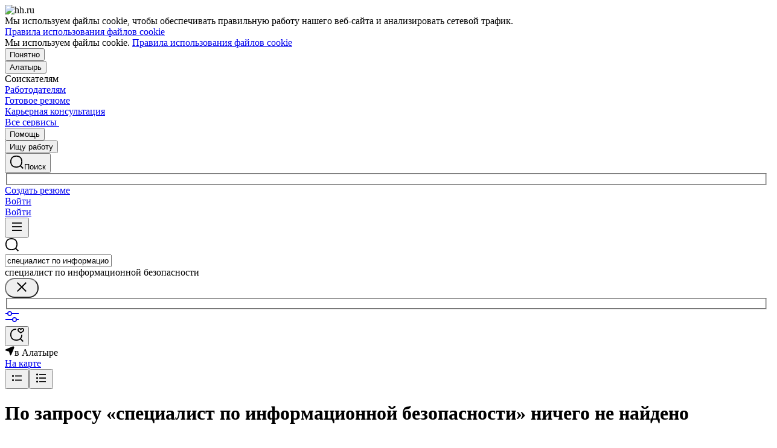

--- FILE ---
content_type: text/html; charset=utf-8
request_url: https://alatyr.hh.ru/search/vacancy?area=1653&text=%D1%81%D0%BF%D0%B5%D1%86%D0%B8%D0%B0%D0%BB%D0%B8%D1%81%D1%82+%D0%BF%D0%BE+%D0%B8%D0%BD%D1%84%D0%BE%D1%80%D0%BC%D0%B0%D1%86%D0%B8%D0%BE%D0%BD%D0%BD%D0%BE%D0%B9+%D0%B1%D0%B5%D0%B7%D0%BE%D0%BF%D0%B0%D1%81%D0%BD%D0%BE%D1%81%D1%82%D0%B8
body_size: 134237
content:
<!DOCTYPE html>
<html class="desktop" lang="ru"><!--request: 176981193557037612893ce051192029--><head><meta http-equiv="Content-Type" content="text/html; charset=UTF-8"><meta http-equiv="X-UA-Compatible" content="IE=edge"><title data-rh="">Работа в Алатыре, поиск персонала и публикация вакансий - alatyr.hh.ru</title><meta name="twitter:card" content="summary_large_image"><meta data-rh="" name="description" content="alatyr.hh.ru — сервис, который помогает найти работу и подобрать персонал в Алатыре более 20 лет! Создавайте резюме и откликайтесь на вакансии. Набирайте сотрудников и публикуйте вакансии."><meta property="og:image" content="https://i.hh.ru/images/logos/openGraph/hh.ru.png?v=05022025"><meta property="og:image:width" content="600"><meta property="og:image:height" content="315"><meta data-rh="" property="og:title" content="Работа в Алатыре, поиск персонала и публикация вакансий - alatyr.hh.ru"><meta data-rh="" property="og:description" content="alatyr.hh.ru — сервис, который помогает найти работу и подобрать персонал в Алатыре более 20 лет! Создавайте резюме и откликайтесь на вакансии. Набирайте сотрудников и публикуйте вакансии."><meta name="sentry-trace" content="40b7a8ac89c041f290cb8b94e62520db-b873e8205922cf2e-0"><meta name="baggage" content="sentry-trace_id=40b7a8ac89c041f290cb8b94e62520db,sentry-sample_rand=0.323515,sentry-environment=production,sentry-release=xhh%4026.5.5.4,sentry-public_key=0cc3a09b6698423b8ca47d3478cfccac,sentry-transaction=/search/vacancy,sentry-sample_rate=0.001,sentry-sampled=false"><script id="js-script-global-vars">
            window.bloko = {
                fontUrl: 'https://i.hh.ru/styles/other/pages/__fonts_3e2a20dec491e4294c7ec1c4f92c6567.css'
            };
            window.magritte = {
                fontUrl: 'https://i.hh.ru/styles/other/pages/__magritte-fonts_5baeb822891e756b91f85c6828a48bac.css'
            };
            window.globalVars = {
                apiXhhHost: "https://hh.ru",
                sharedRemoteEntry: "https://i.hh.ru/shared/remote.xhhshared.8493e9d4513c2278.js",
                buildFolder: "build",
                luxEnabled: true,
                locale: "ru_RU",
                country: "1",
                area: "1653",
                build: "26.5.5.4",
                lang: "RU" || "RU",
                analyticsParams: "{\"hhtmSource\": \"vacancy_search_list\", \"hhtmFrom\": \"\", \"hhtmSourceLabel\": \"\", \"hhtmFromLabel\": \"\", \"screenType\": \"SIMPLE\"}",
                requestId: "176981193557037612893ce051192029",
                pageName: "vacancy_search_list",
                luxPageName: "VacancySearch",
                statsPageName: "",
                sentryDSN: "https://55d08dbf26984dd4b9206c097b9cc2ab@sentry.hh.ru/607",
                skillazURL: "https://hh.skillaz.ru",
                siteId: "12" || "1",
                staticHost: "https://i.hh.ru",
                hhcdnHost: "https://hhcdn.ru",
                imageResizingCdnHost: "https://img.hhcdn.ru",
                apiHost: "https://api.hh.ru",
                timeStamp: "1769811935",
                userType: "" || 'anonymous',
                cryptedUserId: "",
                employerState: "",
                login: "",
                hhid: "",

                
                autotestsComponentsInitEnd: false,

                features: {"Inter_font_enabled":null,"is_global_id_enabled_in_gib_fp":null,"chat_write_possibility_controls_enabled":null,"sentry_logging":true,"sentry_request_queue_limit":6,"fingerprinting_enable":true,"secure_portal_enabled":true,"secure_portal_test_version_enabled":true,"live_reload":null,"employer_extensions_to_detect":"{\"vera\": \"veraBar\", \"friendwork\": \"fwi-popup\", \"potok\": \"potok_io__chrome_extension_iframe\", \"extrasaur\": \"custom-table-iframe-div\", \"cleverStaffLogin\": \"cleverStaffNeedLogin\", \"cleverStaff\": \"cleverStaffBlock\", \"amoCRM\": \"amocrm-scrapper\", \"amoCRM2\": \"js-amo-field-mark-positioned\", \"basecheck\": \"noty_layout__topRight\", \"leo\": \"dataLeo\", \"hrDrive\": \"hh-widget-wrapper\"}","employer_chrome_extensions_to_detect":"[\n  {\n    \"name\": \"spodbor\",\n    \"url\": \"chrome-extension://gafchcnohalkhohnedifhjblhdhoppkg/content.css\"\n  },\n  {\n    \"name\": \"friendwork\",\n    \"url\": \"chrome-extension://lmajkdcdknelgehdmcldckonhndcodco/fonts/Lato/lato.css\"\n  }\n]\n","anonymous_resume_enabled":null,"sentry_js_config":"{\r\n  \"ignorePaths\": {\r\n    \"regexps\": [\r\n      \"[\\\\da-f]+/[\\\\da-f-]+/main\\\\.js\",\r\n      \".*akamaihd\\\\.net.+$\",\r\n      \"\\\\/inj_js\\\\/common\\\\.js\",\r\n      \"fingerprintjs\",\r\n      \"ckeditor4.5\",\r\n      \"[\\\\d\\\\.]+\\\\/combine.js\",\r\n      \"ckeditor/ckeditor\\\\.js\",\r\n      \"axios\\\\/lib\\\\/core\\\\/createError\",\r\n      \"fbevents\\\\.js\",\r\n      \"core-js\\\\/modules\\\\/es\\\\.promise\\\\.js\",\r\n      \"\\\\/ru_RU\\\\/all.js\",\r\n      \"raphael\",\r\n      \"/gpt/pubads_impl\",\r\n      \"Invalid character: '\\\\0'\",\r\n      \"roxot\",\r\n      \"moz-extension:\\\\/\\\\/\",\r\n      \"sovetnik.min.js\",\r\n      \"safeframe-bundles\",\r\n      \"\\\\/static\\\\/sync-loader\\\\.js\",\r\n      \"bundles-es2017\",\r\n      \"js\\\\/code\",\r\n      \"partner-code-bundles\",\r\n      \"\\\\/wrapper\\\\/js\\\\/common-engine\\\\.js\",\r\n      \"\\\\/partner-code-bundles\\\\/\",\r\n      \"safari-extension:\\\\/\\\\/\",\r\n      \"chrome:\\\\/\\\\/internal-\",\r\n      \"chrome-extension\",\r\n      \"instant-web\",\r\n      \"\\\\/3\\\\/zp\\\\.js\"\r\n    ]\r\n  },\r\n  \"ignoreErrors\": {\r\n    \"strings\": [\r\n      \"Loading CSS chunk\",\r\n      \"Cannot read property 'disguiseToken' of undefined\",\r\n      \"Cannot redefine property: googletag\",\r\n      \"Database deleted by request of the user\",\r\n      \"InternalError: Promise rejection value is a non-unwrappable cross-compartment wrapper.\",\r\n      \"Failed to update a ServiceWorker: An unknown error occurred when fetching the script.\",\r\n      \"'e.data.indexOf' is not a function\",\r\n      \"Load timeout for modules:\",\r\n      \"__gCrWeb.autofill.extractForms\",\r\n      \"HTML Parsing Error: Unable to modify the parent container element before the child element is closed\",\r\n      \"Failed to retrieve hasPrivateToken response. Exceeded the number-of-issuers limit.\",\r\n      \"Failed to retrieve hasPrivateToken response.\",\r\n      \"Uncaught exception: TypeError: Cannot convert 'd.body' to object\",\r\n      \"Node cannot be inserted at the specified point in the hierarchy\",\r\n      \"TypeError: Недопустимый вызывающий объект\",\r\n      \"TypeError: Load failed\",\r\n      \"TypeError: Failed to fetch\",\r\n      \"TypeError: Invalid calling object\",\r\n      \"TypeError: 'undefined' is not an object (evaluating 'doc.forms')\",\r\n      \"TypeError: Cannot read property 'precision' of undefined\",\r\n      \"The operation was aborted due to shutdown.\",\r\n      \"Uncaught exception: TypeError: Cannot convert 'a.mini' to object\",\r\n      \"window.zAdv\",\r\n      \"backbone in Function.e.Router [as extend]\",\r\n      \"this._doc.documentElement\",\r\n      \"Can't find variable: inf\",\r\n      \"SkypeClick2Call\",\r\n      \"Синтаксическая ошибка\",\r\n      \"Invalid or unexpected token\",\r\n      \"Unexpected token <\",\r\n      \"Blocked a frame with origin\",\r\n      \"__show__deepen\",\r\n      \"expected expression, got '<'\",\r\n      \"Cannot read property 'forms' of undefined\",\r\n      \"GM_addStyle is not defined\",\r\n      \"can't redefine non-configurable property \\\"userAgent\\\"\",\r\n      \"Can't find varfiable: auto\",\r\n      \"only one instance of babel-polyfill is allowed\",\r\n      \"this.matches is not a function\",\r\n      \"NS_ERROR_NOT_INITIALIZED\",\r\n      \"NS_ERROR_UNEXPECTED\",\r\n      \"jQuery(...).size is not a function\",\r\n      \"Unexpected token ILLEGAL\",\r\n      \"Unexpected identifier\",\r\n      \"Unexpected end of input\",\r\n      \"yndx_svtn_e\",\r\n      \"Failed to update a ServiceWorker: The script resource is behind a redirect, which is disallowed.\",\r\n      \"TypeError: Cannot set property 'destroySlots' of undefined\",\r\n      \"Non-Error exception captured with keys: status, statusText\",\r\n      \"Non-Error promise rejection captured with value: Timeout\",\r\n      \"Non-Error promise rejection captured with value: undefined\",\r\n      \"SyntaxError: The string did not match the expected pattern.\",\r\n      \"The operation is insecure\",\r\n      \"No identifiers allowed directly after numeric literal\",\r\n      \"wmrzz_time2 is not defined\",\r\n      \"Request failed with status code 403\",\r\n      \"Request failed with status code 502\",\r\n      \"SYNTAX_ERR: DOM Exception 12\",\r\n      \"Unexpected end of script\",\r\n      \"maxthon\",\r\n      \"Request aborted\",\r\n      \"play() failed because the user didn't interact with the document first\",\r\n      \"NetworkError when attempting to fetch resource.\",\r\n      \"The operation was aborted.\",\r\n      \"wmrzz_zakrit2\",\r\n      \"l.LegacyGlobal.should_do_lastpass_here\",\r\n      \"measurePositions is not defined\",\r\n      \"JSON syntax error\",\r\n      \"Unexpected token 'else'\",\r\n      \"Unexpected token '<'\",\r\n      \"_toConsumableArray is not defined\",\r\n      \"GM_addStyle\",\r\n      \"Illegal invocation\",\r\n      \"ResizeObserver loop limit exceeded\",\r\n      \"Identifier 'originalPrompt' has already been declared\",\r\n      \"UnhandledRejection: {}\",\r\n      \"UnhandledRejection: 5\",\r\n      \"ReferenceError: ServiceWorkerRegistration is not defined\",\r\n      \"topMsg is not defined\",\r\n      \"SyntaxError: illegal character U+009E\",\r\n      \"ResizeObserver loop completed with undelivered notifications\",\r\n      \"injected_main is not defined\",\r\n      \"Document is not focused.\",\r\n      \"__firefox__.favicons.getFavicons\",\r\n      \"Failed to get the interest cohort:\",\r\n      \"__VUE_DEVTOOLS_IFRAME__\",\r\n      \"_AutofillCallbackHandler\",\r\n      \"SyntaxError: Unexpected EOF\",\r\n      \"NotFoundError: NotFoundError\",\r\n      \"Ethereum is not initialized\",\r\n      \"document.getElementsByTagName('video')[0].webkitExitFullScreen\",\r\n      \"null is not an object (evaluating 'document.querySelector('title').textContent')\",\r\n      \"Cannot redefine property: src\",\r\n      \"Non-Error promise rejection captured with value: null\",\r\n      \"AbortError: The user aborted a request\",\r\n      \"cadesplugin is not defined\",\r\n      \"Cannot read properties of undefined (reading 'firefoxSample')\",\r\n      \"Non-Error promise rejection captured with value: 404\",\r\n      \"Minified React error #423; visit https://reactjs.org/docs/error-decoder.html?invariant=423 for the full message or use the non-minified dev environment for full errors and additional helpful warnings.\",\r\n      \"Minified React error #425; visit https://reactjs.org/docs/error-decoder.html?invariant=425 for the full message or use the non-minified dev environment for full errors and additional helpful warnings.\",\r\n      \"Minified React error #418; visit https://reactjs.org/docs/error-decoder.html?invariant=418 for the full message or use the non-minified dev environment for full errors and additional helpful warnings.\",\r\n      \"Не удалось получить DOM-элементы кнопок с действиями. (Amo-Samokat)\",\r\n      \"Java object is gone\",\r\n      \"Failed to execute 'removeChild' on 'Node': The node to be removed is not a child of this node.\",\r\n      \"Java bridge method invocation error\",\r\n      \"UnknownError: Internal error.\",\r\n      \"InvalidStateError: the execution context does not exist\",\r\n      \"UnknownError: Connection to Indexed Database server lost. Refresh the page to try again\",\r\n      \"Can't find variable: gmo\",\r\n      \"timeout exceeded\",\r\n      \"Non-Error promise rejection captured with value: 0\",\r\n      \"Error invoking post: Method not found\"\r\n    ],\r\n    \"regexps\": [\r\n      \"^\\\"500 \\\"\",\r\n      \"^\\\"0 \\\"\",\r\n      \"^{}\",\r\n      \"^undefined$\",\r\n      \"^Syntax error$\",\r\n      \"^Неопределенная ошибка\\\\.$\",\r\n      \"^Недопустимый знак$\",\r\n      \"^TypeError undefined is not an object \\\\(evaluating 'a\\\\.ajax'\\\\)$\",\r\n      \"^SyntaxError missing \\\\) after argument list$\",\r\n      \"^\\\\[object Event\\\\]$\",\r\n      \"\\\\bgST\\\\b\",\r\n      \"pixelPositionVal\",\r\n      \"boxSizingReliable\",\r\n      \"reliableMarginLeft\",\r\n      \"^Недостаточно памяти для завершения операции.\",\r\n      \"Недостаточно памяти для завершения операции[\\\\s\\\\S]+?fingerprint2\",\r\n      \"^illegal character$\",\r\n      \"^Access is denied\\\\.\\\\s*$\",\r\n      \"^Timeout$\",\r\n      \"^Unexpected token else$\",\r\n      \"^Error: 7$\",\r\n      \"^7$\",\r\n      \"^Недостаточно памяти$\",\r\n      \"^\\\\[CKEDITOR.resourceManager.load\\\\] Resource name \\\"default\\\" was not found at\",\r\n      \"can't redefine non-configurable property \\\"AceScript\\\"\",\r\n      \"Операция была отменена пользователем.\",\r\n      \"out of memory\",\r\n      \"Network Error\",\r\n      \"NetworkError\",\r\n      \"LegacyGlobal\",\r\n      \"Loading chunk\",\r\n      \"^No error message$\",\r\n      \"^\\\"Timeout\\\"$\",\r\n      \"^Invalid character\",\r\n      \"^\\\"Event\\\"$\",\r\n      \"^\\\"\\\\*\\\\*non-serializable\\\\*\\\\*\\\"$\",\r\n      \"^chrome is not defined$\",\r\n      \"missing \\\\) after argument list$\",\r\n      \"\\\"error\\\" called on an object that does not implement interface Console\",\r\n      \"SyntaxError: Identifier '_0[xX][0-9a-fA-F]{4}' has already been declared\",\r\n      \"adfox#checkContainer: Element with id #roxotAd-[a-zA-Z0-9-]* not found\",\r\n      \"javaEnabled is not a function\",\r\n      \"property 'javaEnabled' is a read-only\",\r\n      \"u.remoteFrameRegistration.processChildFrameMessage\",\r\n      \"instantSearchSDKJSBridgeClearHighlight\",\r\n      \"window\\\\.cb\\\\d+\",\r\n      \"Object Not Found Matching Id:\\\\d+\",\r\n      \"metrika\\/watch.js\",\r\n      \"ReferenceError: Can't find variable: PaymentAutofillConfig\",\r\n      \"firefoxSample\",\r\n      \"AbortError\",\r\n      \"QuotaExceededError\",\r\n      \"indexedDB.open\",\r\n      \"Unable to open database file on disk\",\r\n      \"Internal error when calculating storage usage\",\r\n      \"\\\\[ Federation Runtime \\\\]: remoteEntryExports is undefined\",\r\n      \"\\\\[loadRemoteSharedXHH\\\\] Failed to load remote module\"\r\n    ],\r\n    \"serialize\": [{\"code\": \"4001\"}, {\"code\": \"4900\"}],\r\n    \"stacktraces\": [\r\n      \"XMLHttpRequest.request.onreadystatechange(<anonymous>)\",\r\n      \"XMLHttpRequest.xhr.onreadystatechange(<anonymous>)\",\r\n      \"checkPerfReady(<anonymous>)\",\r\n      \"(</metrika/tag.js>)\",\r\n      \"(</metrika/watch.js>)\"\r\n    ]\r\n  },\r\n  \"replaysOnErrorSampleRate\": 0.12,\r\n  \"tracesSampleRate\": 0.00001\r\n}","store_debug":false,"iframe_fix_size_banners":null,"yandex_adfox_enabled":"{ \"hh.ru\": true, \"zp.ru\": true, \"rb.by\": true, \"hh.ua\": false, \"hh.uz\": true, \"hh.ge\": true, \"hh.kg\": true, \"hh.kz\": true, \"hh.az\": true }","ymaps_api_key":"bd2ce8bf-561f-4940-be08-6e87317d767b","ymaps_suggest_api_key":"b9e3758b-e8d8-4f3b-ae7e-92c27aea7f3a","fingerprinting_for_anonymous_user_enable":false,"get_page_html_timeout_ms":3000,"disable_app_init_for_ie11":null,"add_hhtm_to_link_href":null,"legacy_page_react_header_split_by_hhuid":null,"front_validation_for_password_changing":true,"stat_shard_request_percent":true,"web_performance_analytics_percent":true,"disable_counters":false},
                variables: {"vendors": "/build/vendors.ee24b5a8cb190437.js", "runtime": "/build/runtime.c9dacc2217bb9fca.js", "bloko": "/build/bloko.afa405ecf880bdcc.js", "magritte": "/build/magritte.8b4e1a1ce5734b08.js", "appEntryPoint": "/build/appEntryPoint.b63d7ca656b689c6.js"},
                cssMaping: 
        {"admin-admin":{"name":"admin","dir":"admin","path":"styles/admin/pages/__admin_8bc3345ab804af93d16f9db233041413.css"},"applicant-applicant":{"name":"applicant","dir":"applicant","path":"styles/applicant/pages/__applicant_91c51fa18a14e08be63339b9de118d73.css"},"employer-employer":{"name":"employer","dir":"employer","path":"styles/employer/pages/__employer_4101b638f82595f2ff7779c5455aab18.css"},"globals-account":{"name":"account","dir":"globals","path":"styles/globals/pages/__account_6f5c9dce3da97ef8ec024d19ac5cf276.css"},"globals-applicant-services-desktop":{"name":"applicant-services-desktop","dir":"globals","path":"styles/globals/pages/__applicant-services-desktop_1a810a8b9f154a8b230a3bf549a61c7d.css"},"globals-applicant-services-mobile":{"name":"applicant-services-mobile","dir":"globals","path":"styles/globals/pages/__applicant-services-mobile_1e02cb1bb19df078c0dc90c952bdb547.css"},"globals-bloko-imports":{"name":"bloko-imports","dir":"globals","path":"styles/globals/pages/__bloko-imports_8bd68da9e5e6139c1ac7dca1e175b4c0.css"},"globals-bloko-overrides":{"name":"bloko-overrides","dir":"globals","path":"styles/globals/pages/__bloko-overrides_1cfb924e48ea9ed1a885a9f12128705c.css"},"globals-dev-tools":{"name":"dev-tools","dir":"globals","path":"styles/globals/pages/__dev-tools_e91bc538b6eac55c7d5f3cc3a24b2335.css"},"globals-globals":{"name":"globals","dir":"globals","path":"styles/globals/pages/__globals_5a7c7cbcc449d8a0b6805722b9269813.css"},"other-ckeditor":{"name":"ckeditor","dir":"other","path":"styles/other/pages/__ckeditor_f468673223ce8deef50d2a99e55cc942.css"},"other-fonts":{"name":"fonts","dir":"other","path":"styles/other/pages/__fonts_3e2a20dec491e4294c7ec1c4f92c6567.css"},"other-kangaroo":{"name":"kangaroo","dir":"other","path":"styles/other/pages/__kangaroo_78a9c3dd73c979dd6cb75259f5b22b15.css"},"other-magritte-fonts":{"name":"magritte-fonts","dir":"other","path":"styles/other/pages/__magritte-fonts_5baeb822891e756b91f85c6828a48bac.css"},"other-promo":{"name":"promo","dir":"other","path":"styles/other/pages/__promo_db24b90c33c74511fee6a2403f0e32a3.css"},"magritte":{"name":"magritte","dir":"magritte","path":"build/magritte.d732ecb7bdb9f654.css"},"vendors":{"name":"vendors","dir":"vendors","path":"build/vendors.4dd3e7d3e3489932.css"}}
    ,
                firebaseMessagingSenderId: '805196181446',
                firebaseProjectId: 'hh-prod-web',
                firebaseApiKey: 'AIzaSyDbhG4QAAPJjUYmVAlGxnP6lznLERG9NUw',
                firebaseAppId: '1:805196181446:web:90b284644e2aec29220cc7',
                ads_sandbox: '0',
                sentryExtraData: {},
                microFrontends: 
        {}
    ,
                countersDisabled: false,
                isWebView: false,
                topLevelDomain: 'hh.ru',
            };

            try {
                if (typeof window.globalVars.analyticsParams === 'string') {
                    window.globalVars.analyticsParams = JSON.parse(window.globalVars.analyticsParams)
                }
            } catch(e) {}
        </script><script id="js-script-inline">
(()=>{var e={430:function(e,t,o){"use strict";o.r(t),o.d(t,{Debug:()=>d,getUserAgentDetails:()=>g.T,Bound:()=>u,elementSpy:()=>p,escape:()=>f,Cookies:()=>n.L,debounce:()=>y,Supports:()=>l.Z,localStorageWrapper:()=>S.Y,sessionStorageWrapper:()=>I,throttle:()=>v,urlParser:()=>V,unescape:()=>b});var n=o(926);const r={viewMode:1,timestamp:(new Date).getTime()};var i=function(e){return e[e.PRODUCTION=0]="PRODUCTION",e[e.TEST=1]="TEST",e[e.DEVELOP=2]="DEVELOP",e}(i||{});const s={},a={},c=()=>{},d="undefined"==typeof window?{init:c,log:c,registerLog:c,registerUtility:c,utility:{},viewMods:i,setMod:c,syncDebugLevelWithCookie:c,cookieName:null}:{cookieName:null,init(){const e=function(e,...t){console[e](...t)};void 0===s.error&&this.registerLog("error",this.viewMods.TEST,e.bind(this,"error")),void 0===s.warn&&this.registerLog("warn",this.viewMods.TEST,e.bind(this,"warn")),void 0===s.info&&this.registerLog("info",this.viewMods.DEVELOP,e.bind(this,"log"))},syncDebugLevelWithCookie(e){this.cookieName=e,this.setMod(n.L.get(this.cookieName))},log(e,...t){e.split(" ").forEach((e=>{const o=s[e];o&&o.viewMode<=r.viewMode&&o.handler(...t)}))},registerLog(e,t,o){s[e]={viewMode:t,handler:o}},registerUtility(e,t){a[e]=t},utility:a,viewMods:i,setMod(e){const t="string"==typeof e?parseInt(e,10):e;null===t||isNaN(t)||t<this.viewMods.PRODUCTION||t>this.viewMods.DEVELOP||(r.viewMode=t,this.cookieName&&n.L.set(this.cookieName,t))}};var l=o(17);let u=function(e){return e.Top="top",e.Bottom="bottom",e.Left="left",e.Right="right",e}({});const m=({entryIsIntersecting:e,entryRootBounds:t,rect:o,rootElement:n,rootMargin:r,trackingBounds:i=[u.Bottom],entryPercent:s=0})=>{const{windowWidth:a,windowHeight:c}=((e,t,o)=>{const n=window.innerWidth||document.documentElement.clientWidth,r=window.innerHeight||document.documentElement.clientHeight;return!l.Z.desktopSafari()||t||o?{windowWidth:e?.width||n,windowHeight:e?.height||r}:{windowWidth:n,windowHeight:r}})(t,n,r),d={[u.Top]:()=>o.top<=c&&o.top>=0,[u.Bottom]:()=>o.top+o.height<=c&&o.top+o.height>=0,[u.Left]:()=>o.left<=a&&o.left>=0,[u.Right]:()=>o.left+o.width<=a&&o.left+o.width>=0};let m=e;return s?m&&((e,t,o)=>e.top+e.height/(1/t)<=o&&e.top+e.height>0)(o,s,c):(i.some((e=>{const t=d[e]();return m=m&&t,!t})),m)},h=(e,t)=>{const o=((e,t)=>{let o=null;return(n,r,i)=>{if(n){if(!t.onShow)return o;t.elementLockTime?o=setTimeout((()=>{o=null,m({entryIsIntersecting:r,entryRootBounds:i,rect:e.getBoundingClientRect(),...t})&&t.onShow?.()}),t.elementLockTime):t.onShow()}else o?(clearTimeout(o),o=null):t.onHide?.();return o}})(e,t);let n,r;const i=e=>{const i=e[0];if(!i)return;const s=m({entryIsIntersecting:i.isIntersecting,entryRootBounds:i.rootBounds,rect:i.boundingClientRect,...t});s!==n&&(r=o(s,i.isIntersecting,i.rootBounds),n=s)};let s;const a=[0,1];t.entryPercent&&a.push(t.entryPercent);try{s=new IntersectionObserver(i,{threshold:a,root:t.rootElement,rootMargin:t.rootMargin})}catch(e){s=new IntersectionObserver(i,{threshold:a})}const c=()=>{n=!1,s.observe(e)};return c(),{stopSpying:()=>{r&&clearTimeout(r),s.disconnect()},startSpying:c}},p=(e,t)=>h(e,t);var g=o(940);const w=e=>{const t=t=>e[t],o=`(?:${Object.keys(e).join("|")})`,n=RegExp(o),r=RegExp(o,"g");return function(e){return e=null==e?"":`${e}`,n.test(e)?e.replace(r,t):e}},f=w({"&":"&amp;","<":"&lt;",">":"&gt;",'"':"&quot;","'":"&#x27;","`":"&#x60;"}),b=w({"&amp;":"&","&lt;":"<","&gt;":">","&quot;":'"',"&#x27;":"'","&#x60;":"`"}),y=(e,t)=>{let o;const n=function(...n){o&&clearTimeout(o),o=setTimeout((()=>{o=null,e.apply(this,n)}),t)};return n.cancel=()=>{o&&clearTimeout(o),o=null},n},v=(e,t)=>{let o,n,r;const i=function i(...s){if(o)return n=s,void(r=this);e.apply(this,s),o=setTimeout((()=>{o=null,n&&(i.apply(r,n),n=null)}),t)};return i.cancel=()=>{o&&clearTimeout(o),n=null,o=null},i};var S=o(549),T=o(950),E=o(145);const I=l.Z.sessionStorage()?(0,E.Z)(window.sessionStorage):new T.Z,k=e=>[null,void 0].includes(e),_=e=>k(e)||Array.isArray(e)||!["function","object"].includes(typeof e);function L(e){if(!e||"[object Object]"!==Object.prototype.toString.call(e))throw new TypeError("GET параметры должны быть объектом.");if(!Object.values(e).every(_))throw new TypeError("Значение параметра должено быть массивом или примитивом");return Object.entries(e).filter((e=>!k(e[1]))).reduce(((e,[t,o])=>(Array.isArray(o)?e.push(...o.map((e=>[t,e]))):e.push([t,o]),e)),[])}function x(e){const t=L(e);return new URLSearchParams(t).toString()}function O(e){return[...new URLSearchParams(e).entries()].reduce(((e,[t,o])=>e[t]?(e[t].push(o),e):(e[t]=[o],e)),{})}const M="dummy.dummy",P=`https://${M}`;function V(e){let t=e;t||(t="");const o=new URL(t,P),n={params:O(o.search),protocol:o.protocol,hostname:o.hostname,host:o.host,port:o.port,pathname:o.pathname,search:o.search,hash:o.hash};return function(e,t){Object.defineProperty(e,"href",{get:()=>(o.search=x(e.params),o.hash=e.hash,o.href.replace(P,"")),set(t){o.href=t,e.params=O(o.search)},enumerable:t}),Object.defineProperty(e,"search",{get:()=>(o.search=x(e.params),o.search),set(t){o.search=t,e.params=O(o.search)},enumerable:t}),Object.defineProperty(e,"host",{get:()=>o.hostname.replace(M,"")+(""===o.port?"":`:${o.port}`),set(t){const[n,r]=t.split(":");o.hostname=n,r?e.port=r:o.port=""},enumerable:t}),Object.defineProperty(e,"hostname",{get:()=>o.hostname.replace(M,""),set(e){o.hostname=e},enumerable:t}),Object.defineProperty(e,"port",{get:()=>"0"===o.port||"80"===o.port?"":o.port,set(e){if(isNaN(parseInt(e,10)))throw new TypeError("Порт должен быть числом");o.port=e},enumerable:t}),Object.defineProperty(e,"protocol",{get:()=>o.protocol,set(e){o.protocol=e}}),Object.defineProperty(e,"pathname",{get:()=>0===o.pathname.indexOf("/")?o.pathname:`/${o.pathname}`,set(e){o.pathname=e}})}(n,!0),n}V.stringify=e=>{if(!e)return"";let t=e;return Array.isArray(t)||(t=L(t)),new URLSearchParams(t).toString()}},926:function(e,t,o){"use strict";o.d(t,{L:()=>n});const n={set(e,t,o){if(void 0===e)return;let n=`${e}=${t||""};path=/`;if(void 0!==o){const e=new Date;e.setTime(e.getTime()+36e5*o),n+=`;expires=${e.toUTCString()}`}document.cookie=n},get(e){let t=null;return this.getAll().reverse().some((o=>o.name===e&&(t=o.value,!0))),t},getAll:()=>(document.cookie?document.cookie.split("; "):[]).map((e=>{const t=e.split("=");let o;try{o=decodeURIComponent(t[1])}catch(e){o=t[1]}return{name:t[0],value:o}})),remove(e){this.set(e,"",-1)}}},940:function(e,t,o){"use strict";o.d(t,{T:()=>i});const n=(e,t)=>t?Object.keys(e).map((o=>{const n=e[o];return{[o]:{...n,minVersion:t[o]||n.minVersion}}})).reduce(((e,t)=>({...e,...t})),{}):e,r=n({edge:{matches:/edg(?:e|ios|a)?\/(\d+)/,minVersion:12},firefox:{matches:/firefox\/(\d+)/,minVersion:52},operaMobile:{matches:/opera\/(\d+).+opera mobi/,minVersion:12},opera:{matches:/(?:opr|presto\/.+ version)\/(\d+)/,minVersion:76,exclude:e=>{const t=e.toLowerCase();return t.includes("android")&&t.includes("opr/")}},win_safari:{matches:/windows nt.+ version\/(\d+)\.[\d.]+ safari/,minVersion:9},ios_saf:{matches:/cpu(?: iphone)? os (\d+)_[\d_]+ like mac os x/,minVersion:8,exclude:e=>{const t=e.toLowerCase();return t.includes("crios")||t.includes("fxios")||t.includes("yabrowser")}},samsung:{matches:/samsungbrowser\/(\d+)/,minVersion:14},yandex:{matches:/(?:yabrowser|yaapp_android|yasearchbrowser)\/(\d+)/,minVersion:21},uc:{matches:/ucbrowser\/(\d+)/,minVersion:13},android:{matches:/android (\d+\.\d)/,minVersion:4.1,exclude:e=>{const t=e.toLowerCase();return t.includes("chrome/")||t.includes("crios/")}},chrome:{matches:/(?:chrome|crios)\/(\d+)/,minVersion:44,exclude:e=>{const t=e.toLowerCase();return t.includes("edg/")||t.includes("yabrowser")||e.includes("yaapp_android")||e.includes("yasearchbrowser")||t.includes("ucbrowser")||t.includes("samsung")}},safari:{matches:/macintosh;.+ version\/(\d+)\.[\d.]+ safari/,minVersion:9},operaMini:{matches:/opera mini\/(\d+)/,minVersion:999,exclude:e=>e.includes("presto")},trident:{matches:/trident\/(\d+)\./,minVersion:999},ie:{matches:/msie (\d+)\./,minVersion:999},ie_mob:{matches:/iemobile\/(\d+)/,minVersion:999}},{and_chr:138,android:138,chrome:79,edge:129,firefox:128,ios_saf:16,opera:108,safari:16});function i(e,t){const o=e.toLowerCase(),i={isSupported:!0,browser:null,version:null},s=n(r,t);for(const e in s){const t=o.match(s[e].matches);if(t){const n=parseFloat(t[1]);if(!isNaN(n)){if(s[e].exclude?.(o))continue;i.browser=e,i.version=n,n<s[e].minVersion&&(i.isSupported=!1);break}}}return i}},107:function(){window.cancelIdleCallback=window.cancelIdleCallback||function(e){clearTimeout(e)}},910:function(){!function(){const e=location.hostname,t=window.globalVars?.topLevelDomain;let o="";t&&(o=`domain=.${e.slice(e.indexOf(t))};`),document.cookie=`GMT=${(new Date).getTimezoneOffset()/60*-1};${o}path=/`}()},675:function(){!function(){const e=[];/(ipad|ipod|iphone)/i.test(navigator.userAgent.toLowerCase())&&e.push("ios"),e.length&&(document.getElementsByTagName("html")[0].className+=` ${e.join(" ")}`)}()},340:function(){window.requestIdleCallback=window.requestIdleCallback||(e=>setTimeout((()=>{const t=Date.now();e({didTimeout:!1,timeRemaining:()=>Math.max(0,50-(Date.now()-t))})}),1))},549:function(e,t,o){"use strict";o.d(t,{Y:()=>s});var n=o(17),r=o(950),i=o(145);const s=n.Z.localStorage()?(0,i.Z)(window.localStorage):new r.Z},950:function(e,t,o){"use strict";o.d(t,{Z:()=>n});const n=function(){let e={};this.length=0,this.key=function(t){const o=Object.keys(e);return t<o.length?o[t]:null},this.setItem=function(t,o){e.hasOwnProperty(t)||(this.length+=1),e[t]=String(o)},this.getItem=function(t){return e.hasOwnProperty(t)?e[t]:null},this.removeItem=function(t){this.length-=1,delete e[t]},this.clear=function(){this.length=0,e={}},this.getLength=function(){return this.length}}},145:function(e,t,o){"use strict";o.d(t,{Z:()=>n});const n=function(e){return{key(t){try{return e.key(t)}catch(e){return null}},getItem(t){try{return e.getItem(t)}catch(e){return null}},setItem(t,o){try{e.setItem(t,o)}catch(n){try{e.removeItem(t),e.setItem(t,o)}catch(e){}}},removeItem(t){try{e.removeItem(t)}catch(e){}},clear(){try{e.clear()}catch(e){}},getLength(){try{return e.length}catch(e){return 0}}}}},17:function(e,t,o){"use strict";o.d(t,{Z:()=>a});const n=function(e){let t;return function(){return void 0===t&&(t=e()),t}},r=function(e,t){return function(){try{return window[e].setItem(t,t),window[e].removeItem(t),!0}catch(e){return!1}}};let i;const s=()=>(void 0===i&&(i=navigator.userAgent.toLowerCase()),i),a={localStorage:n(r("localStorage","_hh_test_local_storage")),sessionStorage:n(r("sessionStorage","_hh_test_session_storage")),historyApi:n((()=>!!window.history?.pushState)),android:n((()=>/android/i.test(s())&&!/IEMobile/i.test(s())&&!/(ipad|ipod|iphone)/i.test(s()))),IEMobile:n((()=>/IEMobile/i.test(s()))),IE:n((()=>/MSIE/i.test(s())||s().includes("trident")&&s().includes("rv:11")||s().includes("edge"))),mobile:n((()=>/android|webos|iphone|ipad|ipod|blackberry|iemobile|opera mini/i.test(s()))),ios:n((()=>/(ipad|ipod|iphone)/i.test(s()))),desktopSafari:n((()=>void 0!==window.safari)),webkit:n((()=>/webkit/i.test(s()))),touch:n((()=>"ontouchstart"in window)),inputTypeTime:n((()=>{const e=document.createElement("input");return e.setAttribute("type","time"),"time"===e.type}))}},891:function(e,t,o){"use strict";t.default=void 0;var n=o(430);t.default=e=>{let{url:t,version:o,name:r}=e;if(!n.Supports.localStorage())return;const i=document.getElementsByTagName("head")[0],s=`${r}Font`,a=`${r}FontVersion`;function c(e){const t=document.createElement("style");t.textContent=e,i.appendChild(t)}let d=!1,l=null;try{d=n.localStorageWrapper.getItem(a)===o,l=n.localStorageWrapper.getItem(s)}catch(e){return}d&&l?c(l):function(e,t){const o=new window.XMLHttpRequest;o.open("GET",e,!0),o.onload=function(){t(o.responseText)},o.send()}(t,(e=>{try{n.localStorageWrapper.setItem(s,e),n.localStorageWrapper.setItem(a,o)}catch(e){}finally{c(e)}}))}},314:function(e,t,o){"use strict";t.StatsSender=void 0;var n,r=(n=o(973))&&n.__esModule?n:{default:n};const i=[{name:"preRequest",get:e=>e.domainLookupStart},{name:"domainLookup",get:e=>e.domainLookupEnd-e.domainLookupStart},{name:"connect",get:e=>e.connectEnd-e.connectStart},{name:"download",get:e=>e.responseEnd-e.responseStart}],s=()=>{const e=window.performance.getEntriesByType("navigation")[0];return e?Object.fromEntries(i.map((t=>[t.name,t.get(e)]))):{}};t.StatsSender=class{constructor(e){let{app:t,globalParamsGetter:o,url:n,beforeSend:r}=e;this._app=t,this._url=n,this._timings={},this._beforeSend=r||(()=>!0),this._globalParamsGetter=o}sendMetrics=e=>{this._beforeSend(e)&&window.requestIdleCallback((()=>{const{xsrf:t,...o}=this._globalParamsGetter(),n={app:this._app,mobile:r.default.mobile(),...o},i=new FormData;(Array.isArray(e)?e:[e]).forEach((e=>{i.append("metrics",JSON.stringify({...n,...e}))})),i.append("_xsrf",t);try{navigator.sendBeacon(this._url,i)}catch(e){fetch(this._url,{method:"POST",body:i})}}))};sendNavigationTimings=()=>{const e=()=>{window.setTimeout((()=>{const e={...s(),...this._timings};this.sendMetrics(Object.keys(e).map((t=>({metricName:`timings.${t}`,valueInMs:e[t]}))))}),0)};"complete"===document.readyState?e():window.addEventListener("load",e,{once:!0})};sendJsExecuted=e=>{const t=()=>{this.sendMetrics({metricName:"js-executed",count:1,jsExecuted:e(),documentState:document.readyState}),window.removeEventListener("load",t),window.removeEventListener("beforeunload",t)};"complete"===document.readyState?t():(window.addEventListener("load",t),window.addEventListener("beforeunload",t))};addTimings=e=>(this._timings={...this._timings,...e},this)}},973:function(e,t,o){"use strict";o.r(t),o.d(t,{default:()=>a});const n=function(e){let t;return function(){return void 0===t&&(t=e()),t}},r=function(e,t){return function(){try{return window[e].setItem(t,t),window[e].removeItem(t),!0}catch(e){return!1}}};let i;const s=()=>(void 0===i&&(i=navigator.userAgent.toLowerCase()),i),a={localStorage:n(r("localStorage","_bloko_hh_test_local_storage")),sessionStorage:n(r("sessionStorage","_bloko_hh_test_session_storage")),historyApi:n((()=>!(!window.history||!window.history.pushState))),android:n((()=>/android/i.test(s())&&!/IEMobile/i.test(s())&&!/(ipad|ipod|iphone)/i.test(s()))),IEMobile:n((()=>/IEMobile/i.test(s()))),IE:n((()=>/MSIE/i.test(s())||/trident/.test(s())&&/rv:11/.test(s())||/edge/.test(s()))),mobile:n((()=>/android|webos|iphone|ipad|ipod|blackberry|iemobile|opera mini/i.test(s()))),ios:n((()=>/(ipad|ipod|iphone)/i.test(s()))),webkit:n((()=>/webkit/i.test(s()))),touch:n((()=>"ontouchstart"in window)),inputTypeTime:n((()=>{const e=document.createElement("input");return e.setAttribute("type","time"),"time"===e.type}))}}},t={};function o(n){var r=t[n];if(void 0!==r)return r.exports;var i=t[n]={exports:{}};return e[n](i,i.exports,o),i.exports}o.d=(e,t)=>{for(var n in t)o.o(t,n)&&!o.o(e,n)&&Object.defineProperty(e,n,{enumerable:!0,get:t[n]})},o.o=(e,t)=>Object.prototype.hasOwnProperty.call(e,t),o.r=e=>{"undefined"!=typeof Symbol&&Symbol.toStringTag&&Object.defineProperty(e,Symbol.toStringTag,{value:"Module"}),Object.defineProperty(e,"__esModule",{value:!0})},o.rv=()=>"1.3.10",o.ruid="bundler=rspack@1.3.10",(()=>{"use strict";o(107),o(910),o(675),o(340);var e=o(891),t=o(940);window.bloko=window.bloko||{},window.bloko.getUserAgentDetails=t.T;var n=o(549),r=o(926);const i=new(o(314).StatsSender)({app:"xhh",globalParamsGetter:()=>({isWebView:window.globalVars.isWebView,pageName:window.globalVars.statsPageName||window.globalVars.luxPageName,xsrf:r.L.get("_xsrf")||""}),url:"/shards/stat",beforeSend:()=>!!window.globalVars.features.stat_shard_request_percent});(0,e.default)({url:window.bloko.fontUrl,version:"0.0.2",name:"xhhFonts"}),(0,e.default)({url:window.magritte.fontUrl,version:"0.0.5",name:"magritteFontsNew"}),i.sendJsExecuted((()=>{var e,t;return null!==(e=null===(t=window.globalVars)||void 0===t?void 0:t.jsExecuted)&&void 0!==e?e:0}));let s=performance.now(),a=0,c=0,d=!0;"requestAnimationFrame"in window&&(requestAnimationFrame((function e(){const t=performance.now(),o=t-s;a+=1,o>=1e3&&(c=a/o*1e3,a=0,s=t,performance.mark("fps",{detail:c.toFixed(2)})),d&&requestAnimationFrame(e)})),setTimeout((()=>{d=!1}),6e4));const l="HH-TAB-COUNT-ID-"+10*Math.random();n.Y.setItem(l,0),window.addEventListener("beforeunload",(()=>{n.Y.removeItem(l)}))})()})();
    </script><meta name="format-detection" content="telephone=no"><link title="Вакансии hh.ru" type="application/opensearchdescription+xml" rel="search" href="https://i.hh.ru/opensearch-v.xml"><link title="Резюме hh.ru" type="application/opensearchdescription+xml" rel="search" href="https://i.hh.ru/opensearch-r.xml"><link rel="apple-touch-icon" sizes="76x76" href="https://i.hh.ru/apple/hh/touch-icon-ipad.png?v=05022025"><link rel="apple-touch-icon" sizes="120x120" href="https://i.hh.ru/apple/hh/touch-icon-iphone-retina.png?v=05022025"><link rel="apple-touch-icon" sizes="152x152" href="https://i.hh.ru/apple/hh/touch-icon-ipad-retina.png?v=05022025"><meta name="msapplication-TileColor" content="#ffffff"><meta name="msapplication-square310x310logo" content="https://i.hh.ru/favicons/310x310.png"><meta name="msapplication-wide310x150logo" content="https://i.hh.ru/favicons/310x150.png"><meta name="msapplication-square150x150logo" content="https://i.hh.ru/favicons/150x150.png"><meta name="msapplication-square70x70logo" content="https://i.hh.ru/favicons/70x70.png"><meta name="msapplication-TileImage" content="https://i.hh.ru/favicons/144x144.png"><link rel="icon" href="https://i.hh.ru/favicons/hh.ico?v=2024_12_23"><link rel="stylesheet" href="https://i.hh.ru/build/vendors.4dd3e7d3e3489932.css"><link rel="stylesheet" href="https://i.hh.ru/build/magritte.d732ecb7bdb9f654.css"><link rel="stylesheet" href="https://i.hh.ru/styles/globals/pages/__bloko-imports_8bd68da9e5e6139c1ac7dca1e175b4c0.css"><link rel="stylesheet" href="https://i.hh.ru/styles/globals/pages/__globals_5a7c7cbcc449d8a0b6805722b9269813.css"><link rel="stylesheet" href="https://i.hh.ru/build/vendors.4dd3e7d3e3489932.css"><link rel="stylesheet" href="https://i.hh.ru/build/magritte.d732ecb7bdb9f654.css"><link rel="stylesheet" href="https://i.hh.ru/build/App.dcfb5e032c2200e1.css"><link rel="stylesheet" href="https://i.hh.ru/build/VacancySearch-route.659289532abf1add.css"><script id="js-script-remove-service-worker">
                if('serviceWorker' in navigator && navigator.serviceWorker.getRegistrations &&
                   'caches' in window) {
                    window.navigator.serviceWorker.getRegistrations()
                        .then(function(registrations) {
                            registrations.forEach(function(registration) {
                                if (registration.active && registration.active.scriptURL &&
                                    registration.active.scriptURL.indexOf('cacheStatic') > -1) {
                                    registration.unregister();
                                }
                            });
                        })
                        .catch(function(error) {
                            console.error(error)
                        });
                };
            </script><script crossorigin="anonymous" defer src="https://i.hh.ru/build/vendors.ee24b5a8cb190437.js" id="js-script-chunk-build-vendors.ee24b5a8cb190437.js"></script><script crossorigin="anonymous" defer src="https://i.hh.ru/build/bloko.afa405ecf880bdcc.js" id="js-script-chunk-build-bloko.afa405ecf880bdcc.js"></script><script crossorigin="anonymous" defer src="https://i.hh.ru/build/magritte.8b4e1a1ce5734b08.js" id="js-script-chunk-build-magritte.8b4e1a1ce5734b08.js"></script><script crossorigin="anonymous" defer src="https://i.hh.ru/build/App.090360a6cf58afeb.js" id="js-script-chunk-build-App.090360a6cf58afeb.js"></script><script crossorigin="anonymous" defer src="https://i.hh.ru/build/8151.e440e1b8d1f9b41b.js" id="js-script-chunk-build-8151.e440e1b8d1f9b41b.js"></script><script crossorigin="anonymous" defer src="https://i.hh.ru/build/6180.95062f8bc8f83485.js" id="js-script-chunk-build-6180.95062f8bc8f83485.js"></script><script crossorigin="anonymous" defer src="https://i.hh.ru/build/2525.6c747c0b682a7065.js" id="js-script-chunk-build-2525.6c747c0b682a7065.js"></script><script crossorigin="anonymous" defer src="https://i.hh.ru/build/5865.32bdacd7c74da049.js" id="js-script-chunk-build-5865.32bdacd7c74da049.js"></script><script crossorigin="anonymous" defer src="https://i.hh.ru/build/5619.0707d29188f8fe15.js" id="js-script-chunk-build-5619.0707d29188f8fe15.js"></script><script crossorigin="anonymous" defer src="https://i.hh.ru/build/7423.b2bbe49207f12a94.js" id="js-script-chunk-build-7423.b2bbe49207f12a94.js"></script><script crossorigin="anonymous" defer src="https://i.hh.ru/build/VacancySearch-route.c37eae053cdd6b89.js" id="js-script-chunk-build-VacancySearch-route.c37eae053cdd6b89.js"></script><script crossorigin="anonymous" defer src="https://i.hh.ru/build/runtime.c9dacc2217bb9fca.js" id="js-script-chunk-build-runtime.c9dacc2217bb9fca.js"></script><script crossorigin="anonymous" defer src="https://i.hh.ru/build/appEntryPoint.b63d7ca656b689c6.js" id="js-script-chunk-build-appEntryPoint.b63d7ca656b689c6.js"></script><link rel="canonical" class="HH-PageLayout-Canonical" href="https://alatyr.hh.ru/search/vacancy"><meta name="HandheldFriendly" content="True"><meta name="viewport" content="width=device-width, user-scalable=no"><script>try {performance.mark('critcal-path-head');} catch(ignore) {}</script></head><body class=" s-friendly xs-friendly font-default magritte-old-layout  magritte-hh-day-theme "><script id="js-script-inactive-page">
            window.globalVars = window.globalVars || {};
            window.globalVars.performance = window.globalVars.performance || {};
            window.globalVars.performance.pageWasActive = document.visibilityState === "visible";

            document.addEventListener("visibilitychange", function(e) {
                if (document.visibilityState !== "visible") {
                    window.globalVars.performance.pageWasActive = false;
                }
            });
        </script><div class="a11y-fast-nav"><script data-name="HH/A11YLink" data-params='
                    {
                        "trls": {
                            "goToInput": "перейти к поиску",
                            "goToMainContent": "перейти к основному контенту"
                        }
                    }
                '></script></div><div class="print-logo-wrapper"><img src="https://i.hh.ru/images/logos/svg/hh.ru.svg?v=05022025" class="print-logo" alt="hh.ru"></div><script data-name="HHC/Debug/Grid" data-params=""></script><div class="HHC-Debug-Grid grid-absolute g-hidden "><div class="bloko-columns-wrapper"><div class="bloko-column bloko-column_xs-4 bloko-column_s-8 bloko-column_m-12 bloko-column_l-16 bloko-column_container"><div class="grid__columns-wrapper"><div class="bloko-column bloko-column_xs-1 bloko-column_s-1 bloko-column_m-1 bloko-column_l-1"><div class="grid__column"></div></div><div class="bloko-column bloko-column_xs-1 bloko-column_s-1 bloko-column_m-1 bloko-column_l-1"><div class="grid__column"></div></div><div class="bloko-column bloko-column_xs-1 bloko-column_s-1 bloko-column_m-1 bloko-column_l-1"><div class="grid__column"></div></div><div class="bloko-column bloko-column_xs-1 bloko-column_s-1 bloko-column_m-1 bloko-column_l-1"><div class="grid__column"></div></div><div class="bloko-column bloko-column_xs-0 bloko-column_s-1 bloko-column_m-1 bloko-column_l-1"><div class="grid__column"></div></div><div class="bloko-column bloko-column_xs-0 bloko-column_s-1 bloko-column_m-1 bloko-column_l-1"><div class="grid__column"></div></div><div class="bloko-column bloko-column_xs-0 bloko-column_s-1 bloko-column_m-1 bloko-column_l-1"><div class="grid__column"></div></div><div class="bloko-column bloko-column_xs-0 bloko-column_s-1 bloko-column_m-1 bloko-column_l-1"><div class="grid__column"></div></div><div class="bloko-column bloko-column_xs-0 bloko-column_s-0 bloko-column_m-1 bloko-column_l-1"><div class="grid__column"></div></div><div class="bloko-column bloko-column_xs-0 bloko-column_s-0 bloko-column_m-1 bloko-column_l-1"><div class="grid__column"></div></div><div class="bloko-column bloko-column_xs-0 bloko-column_s-0 bloko-column_m-1 bloko-column_l-1"><div class="grid__column"></div></div><div class="bloko-column bloko-column_xs-0 bloko-column_s-0 bloko-column_m-1 bloko-column_l-1"><div class="grid__column"></div></div><div class="bloko-column bloko-column_xs-0 bloko-column_s-0 bloko-column_m-0 bloko-column_l-1"><div class="grid__column"></div></div><div class="bloko-column bloko-column_xs-0 bloko-column_s-0 bloko-column_m-0 bloko-column_l-1"><div class="grid__column"></div></div><div class="bloko-column bloko-column_xs-0 bloko-column_s-0 bloko-column_m-0 bloko-column_l-1"><div class="grid__column"></div></div><div class="bloko-column bloko-column_xs-0 bloko-column_s-0 bloko-column_m-0 bloko-column_l-1"><div class="grid__column"></div></div></div></div></div></div><!--noindex--><div style="display:none" id="HH-React-Error"><div class="bloko-columns-wrapper"><div class="row-content"><div class="bloko-column bloko-column_xs-4 bloko-column_s-8 bloko-column_m-12 bloko-column_l-16">Произошла ошибка. Попробуйте перезагрузить страницу.</div></div></div></div><!--/noindex--><div id="HH-React-Root" class="XHH-ReactRoot" data-ssr-status="success"><div data-qa="lux-container"><template class="HHC-Banners-Place-Template"><div
                class="HHC-Banners-Place HHC-Banner-%id% banner-place banner-place_%id% "
                data-banner-id="%id%"
                data-empty-class="banner-place_hide"
                data-loaded-class="banner-place_show"
                data-banner-adv-mark-trl="Реклама"
                data-banner-additional-class=""
            ></div></template><div class="magritte-redesign"><span><!--noindex--></span><div class="wrapper--UZEraJ9YBXy3riZk" data-qa="cookies-policy-informer"><div class="bloko-columns-wrapper"><div class="bloko-column bloko-column_xs-4 bloko-column_s-8 bloko-column_m-12 bloko-column_l-16"><div class="content--kGHAwaP24cwl3Qbi"><div class="text--ZVYyrS56e8s61qfo text_desktop--c1FzDtTWIXs1C3lp">Мы используем файлы cookie, чтобы обеспечивать правильную работу нашего веб-сайта и анализировать сетевой трафик.<br/><a data-qa="cookies-policy-informer-link-desktop" target="_blank" href="/article/cookie_policy?hhtmFrom=vacancy_search_list">Правила использования файлов cookie</a></div><div class="text--ZVYyrS56e8s61qfo text_mobile--sceeuMGqD9wpMdSr">Мы используем файлы cookie.<!-- --> <a data-qa="cookies-policy-informer-link-mobile" class="bloko-link bloko-link_kind-tertiary bloko-link_underlined" target="_blank" href="/article/cookie_policy?hhtmFrom=vacancy_search_list">Правила использования файлов cookie</a></div><div class="buttons--YlegcAV7Id4Gjq_q"><button class="bloko-button bloko-button_kind-primary" type="button" data-qa="cookies-policy-informer-accept"><span>Понятно</span></button></div></div></div></div></div><span><!--/noindex--></span><span><!--noindex--></span><noscript><div class="important-notifications--Wdz4FI5LObEPxJRr"><div class="bloko-columns-wrapper"><div class="bloko-v-spacing bloko-v-spacing_base-3"></div><div class="bloko-column bloko-column_xs-4 bloko-column_s-8 bloko-column_m-12 bloko-column_l-16"><div class="site-exceptions-content--pmV5YviJbpc0mLZW"><div class="bloko-text">Для работы с нашим сайтом необходимо, чтобы Вы включили JavaScript в вашем браузере.</div></div></div><div class="bloko-v-spacing bloko-v-spacing_base-3"></div></div></div></noscript><span><!--/noindex--></span><div class="supernova-overlay"><div class="supernova-overlay__navi"><div class="magritte-grid-layout___JiVGG_2-2-48"><div class="magritte-grid-layout-content___fzkS0_2-2-48" data-qa="main-content"><div class="magritte-grid-column___rhP24_2-2-48 magritte-grid-column_xs-4___eVCYh_2-2-48 magritte-grid-column_s-8___vihhu_2-2-48 magritte-grid-column_m-12___KQXbY_2-2-48 magritte-grid-column_l-12___vHTF5_2-2-48 magritte-grid-column_xl-12___SC-2y_2-2-48 magritte-grid-column_xxl-12___faE5U_2-2-48"><div><div class="supernova-navi supernova-navi_lvl-1"><div class="supernova-navi supernova-navi_lvl-1 supernova-navi_main-content"><div class="supernova-navi"><div class="supernova-navi-item supernova-navi-item_lvl-1 supernova-navi-item_area-switcher"><span><!--noindex--></span><button type="button" data-qa="mainmenu_areaSwitcher" title="Алатырь" class="bloko-link bloko-link_pseudo"><span class="supernova-navi-item_area-switcher-button">Алатырь</span></button><span><!--/noindex--></span></div><div class="supernova-navi-item supernova-navi-item_lvl-1">Соискателям</div><div class="supernova-navi-item supernova-navi-item_lvl-1"><a data-qa="mainmenu_employer" class="supernova-link supernova-link_dimmed" href="/set_user_type?user_type=employer&amp;backurl=%2Fsearch%2Fvacancy%3Farea%3D1653%26text%3D%25D1%2581%25D0%25BF%25D0%25B5%25D1%2586%25D0%25B8%25D0%25B0%25D0%25BB%25D0%25B8%25D1%2581%25D1%2582%2B%25D0%25BF%25D0%25BE%2B%25D0%25B8%25D0%25BD%25D1%2584%25D0%25BE%25D1%2580%25D0%25BC%25D0%25B0%25D1%2586%25D0%25B8%25D0%25BE%25D0%25BD%25D0%25BD%25D0%25BE%25D0%25B9%2B%25D0%25B1%25D0%25B5%25D0%25B7%25D0%25BE%25D0%25BF%25D0%25B0%25D1%2581%25D0%25BD%25D0%25BE%25D1%2581%25D1%2582%25D0%25B8&amp;hhtmFrom=vacancy_search_list">Работодателям</a></div></div><div class="supernova-navi-fill"></div><div class="supernova-navi-item supernova-navi-item_lvl-1"><a data-qa="mainmenu_expertresume" class="supernova-link supernova-link_dimmed" href="/article/expert_resume?hhtmFrom=vacancy_search_list&amp;hhtmFromLabel=header">Готовое резюме</a></div><div class="supernova-navi-item supernova-navi-item_lvl-1"><a data-qa="mainmenu_careerconsult" class="supernova-link supernova-link_dimmed" href="/career_consult?hhtmFrom=vacancy_search_list&amp;hhtmFromLabel=header">Карьерная консультация</a></div></div><div class="supernova-navi-item supernova-navi-item_lvl-1 supernova-navi-item_overlay-toggle"><span class="supernova-icon-services-dynamic"><a class="supernova-icon-link-switch HH-Supernova-Overlay-Toggle" data-qa="mainmenu_applicantServices" href="/services?hhtmFrom=vacancy_search_list"><span class="supernova-link-switch supernova-link-switch_dimmed">Все сервисы</span><span> </span><span class="supernova-icon-services"></span></a></span></div></div></div></div></div></div></div></div><div class="supernova-navi-container supernova-navi-container_search-page"><div class="supernova-navi-wrapper supernova-navi-wrapper_shaded"><div class="magritte-grid-layout___JiVGG_2-2-48"><div class="magritte-grid-layout-content___fzkS0_2-2-48" data-qa="main-content"><div class="magritte-grid-column___rhP24_2-2-48 magritte-grid-column_xs-4___eVCYh_2-2-48 magritte-grid-column_s-8___vihhu_2-2-48 magritte-grid-column_m-12___KQXbY_2-2-48 magritte-grid-column_l-12___vHTF5_2-2-48 magritte-grid-column_xl-12___SC-2y_2-2-48 magritte-grid-column_xxl-12___faE5U_2-2-48"><div><div class="supernova-navi supernova-navi_lvl-2 HH-Supernova-NotificationManager-Container supernova-navi_shaded" data-qa=""><a class="supernova-logo-wrapper" href="/?hhtmFrom=vacancy_search_list"><span data-qa="supernova-logo" class="supernova-logo supernova-logo_inversed supernova-logo_hh-ru" tabindex="-1"></span></a><div class="supernova-navi-item supernova-navi-item_lvl-2 hidden--zQvzRI4s9Yss_6gY s--KvamembDHasuW_K8 m--dwUAzHYYW8ILoCTa l--dofkdKozM9oEslcK"><button class="supernova-link-switch" data-qa="mainmenu_help" type="button">Помощь</button></div><div class="supernova-navi-item supernova-navi-item_lvl-2 supernova-navi-item_user-type-switcher hidden--zQvzRI4s9Yss_6gY xs--quJiiB_mowyBUoRZ"><div class="supernova-dropdown-anchor supernova-dropdown-anchor_full-height"><div class="supernova-icon-small-dynamic supernova-navi-user-type-switcher-wrapper"><button class="supernova-link supernova-navi-user-type-switcher" data-qa="mainmenu_userTypeSwitcher"><span class="supernova-navi-user-type-switcher-text">Ищу работу</span><span class="supernova-icon-small supernova-icon_chevron-down supernova-navi-user-type-switcher-icon"></span></button></div></div></div><div class="supernova-navi-fill"></div><div class="supernova-navi-item supernova-navi-item_lvl-2 supernova-navi-item_search"><form action="/search/vacancy" method="GET"><div><button class="container--j4NR0XcPvN4DXL8p" data-qa="searchVacancy-button" type="button"><span class="magritte-icon-dynamic___KJ4yJ_13-7-8 magritte-icon-dynamic_hover-enabled___WblhN_13-7-8 magritte-icon-dynamic_press-enabled___aGKHB_13-7-8"><span class="magritte-text___pbpft_4-4-4 magritte-text_style-primary___AQ7MW_4-4-4 magritte-text_typography-label-2-regular___ia7GB_4-4-4"><span data-qa="searchVacancy-button-text" class="magritte-text___tkzIl_7-0-12"><span class="link-content--MgBqUITW28vx87Rd"><span class="content-container--UQRnf82zslBLDaIN"><span class="text-container--CTBdD_w5GI82jAGE hide-text-on-mobile--AibhEmDnClcujltv text-container-shaded--YxkrjdQJu1AkKzFY" data-qa="supernova-search"><svg width="24" height="24" viewBox="0 0 24 24" fill="none" xmlns="http://www.w3.org/2000/svg" role="img" focusable="false" class="magritte-icon___rRr4Q_13-7-8 magritte-icon_initial-primary___KhLAU_13-7-8" aria-hidden="true"><g><path fill-rule="evenodd" clip-rule="evenodd" d="M2.8 11C2.8 8.76743 3.36163 6.72773 4.5703 5.27733C5.73084 3.88468 7.68287 2.8 11 2.8C14.3171 2.8 16.2692 3.88468 17.4297 5.27733C18.6384 6.72773 19.2 8.76743 19.2 11C19.2 13.2326 18.6384 15.2723 17.4297 16.7227C16.2692 18.1153 14.3171 19.2 11 19.2C7.68287 19.2 5.73084 18.1153 4.5703 16.7227C3.36163 15.2723 2.8 13.2326 2.8 11ZM1 11C1 6 3.5 1 11 1C18.5 1 21 6 21 11C21 13.4184 20.4151 15.8369 18.9624 17.6895L22.9964 21.7235L21.7236 22.9963L17.6978 18.9705C16.1417 20.221 13.9604 21 11 21C3.5 21 1 16 1 11Z" fill="currentColor"></path></g></svg><span class="text--ELyQqnU54MsxbxIx"><span class="magritte-text___pbpft_4-4-4 magritte-text_style-primary___AQ7MW_4-4-4 magritte-text_typography-label-2-regular___ia7GB_4-4-4">Поиск</span></span></span></span></span></span></span></span></button></div><input type="hidden" name="from" value="header-menu"/><input name="salary" type="hidden" data-qa="vacancy-serp__compensation" value=""/><input type="hidden" name="ored_clusters" value="true"/><fieldset data-search-type="searchVacancy"><input type="hidden" name="area" value="1653"/></fieldset><input type="hidden" name="hhtmFrom" value="vacancy_search_list"/><input type="hidden" name="hhtmFromLabel" value="vacancy_search_line"/></form></div><div class="supernova-navi-item supernova-navi-item_lvl-2 supernova-signup-wrapper supernova-navi-item_button hidden--zQvzRI4s9Yss_6gY s--KvamembDHasuW_K8 m--dwUAzHYYW8ILoCTa l--dofkdKozM9oEslcK"><a class="supernova-button supernova-button_secondary supernova-button_tinted" data-qa="signup" href="/account/signup?backurl=%2Fapplicant%2Fresumes%2Fnew&amp;hhtmFrom=vacancy_search_list&amp;hhtmFromLabel=header">Создать резюме</a></div><div class="supernova-navi-item supernova-navi-item_lvl-2 supernova-login-wrapper supernova-navi-item_button hidden--zQvzRI4s9Yss_6gY s--KvamembDHasuW_K8 m--dwUAzHYYW8ILoCTa l--dofkdKozM9oEslcK"><a class="supernova-button" data-qa="login" href="/account/login?role=applicant&amp;backurl=%2Fsearch%2Fvacancy%3Farea%3D1653%26text%3D%25D1%2581%25D0%25BF%25D0%25B5%25D1%2586%25D0%25B8%25D0%25B0%25D0%25BB%25D0%25B8%25D1%2581%25D1%2582%2B%25D0%25BF%25D0%25BE%2B%25D0%25B8%25D0%25BD%25D1%2584%25D0%25BE%25D1%2580%25D0%25BC%25D0%25B0%25D1%2586%25D0%25B8%25D0%25BE%25D0%25BD%25D0%25BD%25D0%25BE%25D0%25B9%2B%25D0%25B1%25D0%25B5%25D0%25B7%25D0%25BE%25D0%25BF%25D0%25B0%25D1%2581%25D0%25BD%25D0%25BE%25D1%2581%25D1%2582%25D0%25B8&amp;hhtmFrom=vacancy_search_list">Войти</a></div><div class="supernova-navi-item supernova-navi-item_lvl-2 supernova-login-wrapper hidden--zQvzRI4s9Yss_6gY xs--quJiiB_mowyBUoRZ"><a data-qa="mainmenu_profile-link" class="supernova-link" href="/account/login?role=applicant&amp;backurl=%2Fsearch%2Fvacancy%3Farea%3D1653%26text%3D%25D1%2581%25D0%25BF%25D0%25B5%25D1%2586%25D0%25B8%25D0%25B0%25D0%25BB%25D0%25B8%25D1%2581%25D1%2582%2B%25D0%25BF%25D0%25BE%2B%25D0%25B8%25D0%25BD%25D1%2584%25D0%25BE%25D1%2580%25D0%25BC%25D0%25B0%25D1%2586%25D0%25B8%25D0%25BE%25D0%25BD%25D0%25BD%25D0%25BE%25D0%25B9%2B%25D0%25B1%25D0%25B5%25D0%25B7%25D0%25BE%25D0%25BF%25D0%25B0%25D1%2581%25D0%25BD%25D0%25BE%25D1%2581%25D1%2582%25D0%25B8">Войти</a></div><div class="supernova-navi-item supernova-navi-item_lvl-2 hidden--zQvzRI4s9Yss_6gY xs--quJiiB_mowyBUoRZ"><div class="supernova-dropdown-anchor supernova-dropdown-anchor_full-height"><div><button class="container--j4NR0XcPvN4DXL8p" data-qa="mobile-button" type="button"><span class="magritte-icon-dynamic___KJ4yJ_13-7-8 magritte-icon-dynamic_hover-enabled___WblhN_13-7-8 magritte-icon-dynamic_press-enabled___aGKHB_13-7-8"><span class="magritte-text___pbpft_4-4-4 magritte-text_style-primary___AQ7MW_4-4-4 magritte-text_typography-label-2-regular___ia7GB_4-4-4"><span data-qa="mobile-button-text" class="magritte-text___tkzIl_7-0-12"><span class="link-content--MgBqUITW28vx87Rd"><span class="content-container--UQRnf82zslBLDaIN"><span class="text-container--CTBdD_w5GI82jAGE text-container-shaded--YxkrjdQJu1AkKzFY" data-qa="mainmenu_mobile"><svg width="24" height="24" viewBox="0 0 24 24" fill="none" xmlns="http://www.w3.org/2000/svg" role="img" focusable="false" class="magritte-icon___rRr4Q_13-7-8 magritte-icon_initial-primary___KhLAU_13-7-8" aria-hidden="true"><g><path d="M20 6.80003L4 6.80003V5.00003H20V6.80003Z" fill="currentColor"></path><path d="M20 12.9L4 12.9V11.1L20 11.1V12.9Z" fill="currentColor"></path><path d="M4 19L20 19V17.2H4V19Z" fill="currentColor"></path></g></svg></span></span></span></span></span></span></button></div></div></div></div></div></div></div></div></div></div><style></style><div class="magritte-grid-layout___JiVGG_2-2-48"><div class="magritte-grid-layout-content___fzkS0_2-2-48" data-qa="main-content"><div class="magritte-grid-column___rhP24_2-2-48 magritte-grid-column_xs-4___eVCYh_2-2-48 magritte-grid-column_s-8___vihhu_2-2-48 magritte-grid-column_m-12___KQXbY_2-2-48 magritte-grid-column_l-12___vHTF5_2-2-48 magritte-grid-column_xl-12___SC-2y_2-2-48 magritte-grid-column_xxl-12___faE5U_2-2-48"><div><div class="magritte-v-spacing___R3QYf_2-1-9" style="--magritte-spacing-xs:24px;--magritte-spacing-s:40px;--magritte-spacing-m:40px;--magritte-spacing-l:40px;--magritte-spacing-xl:40px;--magritte-spacing-xxl:40px"></div><form id="supernova_search_form" action="/search/vacancy" data-hh-tab-id="searchVacancy" method="GET"><div class="supernova-wrapper--y5LhGp0Ik42f0HsU supernova-wrapper_inline--no2rY4IUrYwCgYaR"><div class="supernova-search--Rr3wln91nGAc8mMd"><div class="magritte-suggest-input-container___l3OkM_11-0-64"><div class="magritte-input___LVTID_9-2-2 magritte-with-icon___TPBe2_9-2-2" data-interactive="true"><div class="magritte-position-container___kZnvZ_9-2-2"><div class="magritte-hint-container___rGsD8_9-2-2"><div class="magritte-autofill-helper___WFjOW_9-2-2"></div><div class="magritte-content-container___s-0kX_9-2-2"><div class="magritte-icon___HEDsQ_9-2-2"><svg width="24" height="24" viewBox="0 0 24 24" fill="none" xmlns="http://www.w3.org/2000/svg" role="img" focusable="false" class="magritte-icon___rRr4Q_13-7-8 magritte-icon_initial-primary___KhLAU_13-7-8" aria-hidden="true"><g><path fill-rule="evenodd" clip-rule="evenodd" d="M2.8 11C2.8 8.76743 3.36163 6.72773 4.5703 5.27733C5.73084 3.88468 7.68287 2.8 11 2.8C14.3171 2.8 16.2692 3.88468 17.4297 5.27733C18.6384 6.72773 19.2 8.76743 19.2 11C19.2 13.2326 18.6384 15.2723 17.4297 16.7227C16.2692 18.1153 14.3171 19.2 11 19.2C7.68287 19.2 5.73084 18.1153 4.5703 16.7227C3.36163 15.2723 2.8 13.2326 2.8 11ZM1 11C1 6 3.5 1 11 1C18.5 1 21 6 21 11C21 13.4184 20.4151 15.8369 18.9624 17.6895L22.9964 21.7235L21.7236 22.9963L17.6978 18.9705C16.1417 20.221 13.9604 21 11 21C3.5 21 1 16 1 11Z" fill="currentColor"></path></g></svg></div><div class="magritte-rigging-container___Up9Lb_9-2-2"></div><div class="magritte-value-container___6ReT7_9-2-2"><input id="a11y-search-input" name="text" autoComplete="off" aria-label="Поиск по вакансиям" data-qa="search-input" aria-labelledby="input-label-:R196ictqip9H1:" maxLength="3000" class="magritte-field___9S8Tw_9-2-2" value="специалист по информационной безопасности"/><div class="magritte-additional-value___9Kyap_9-2-2"><span class="magritte-text___pbpft_4-4-4 magritte-text_style-primary___AQ7MW_4-4-4 magritte-text_typography-label-2-regular___ia7GB_4-4-4"><span class="magritte-value-ghost___IXNZj_9-2-2">специалист по информационной безопасности</span></span></div></div></div></div><div class="magritte-right-container___N0B0o_9-2-2"><span class="magritte-wrapper___8Uzkk_13-7-8 magritte-active___LNiZ1_13-7-8"><div class="magritte-icon-dynamic___KJ4yJ_13-7-8 magritte-icon-dynamic_hover-enabled___WblhN_13-7-8 magritte-icon-dynamic_press-enabled___aGKHB_13-7-8"><button type="button" data-qa="input-clearable-button" class="magritte-view___TfcUt_13-7-8 magritte-shadow-level-0___ko9ze_13-7-8" style="border-radius:9999px"><span class="magritte-view___TfcUt_13-7-8" style="border-radius:9999px;padding:8px"><svg width="24" height="24" viewBox="0 0 24 24" fill="none" xmlns="http://www.w3.org/2000/svg" data-qa="input-clearable-button-svg" role="img" focusable="false" class="magritte-icon___rRr4Q_13-7-8 magritte-icon_initial-secondary___BoQi4_13-7-8 magritte-icon_disabled-secondary___gfR6-_13-7-8 magritte-icon_highlighted-secondary___wJpNN_13-7-8 magritte-icon_pressed-secondary___Lk1tr_13-7-8" aria-hidden="true"><path fill-rule="evenodd" clip-rule="evenodd" d="M10.7273 12L4 5.27279L5.27279 4L12.0001 10.7272L18.7273 4L20.0001 5.27279L13.2729 12L20 18.7271L18.7272 19.9999L12.0001 13.2728L5.27285 20L4.00005 18.7272L10.7273 12Z" fill="currentColor"></path></svg></span></button></div></span></div></div></div></div><input name="salary" type="hidden" data-qa="vacancy-serp__compensation" value=""/><input type="hidden" name="ored_clusters" value="true"/><fieldset data-search-type="searchVacancy"><input type="hidden" name="area" value="1653"/></fieldset><input type="hidden" name="hhtmFrom" value="vacancy_search_list"/><input type="hidden" name="hhtmFromLabel" value="vacancy_search_line"/></div><div class="supernova-controls-wrapper--K9asWE5X8tk6d8Tg"><a class="magritte-button___Pubhr_7-0-12 magritte-button_mode-secondary___xYz4-_7-0-12 magritte-button_size-medium___WvUsb_7-0-12 magritte-button_textless___XBvNJ_7-0-12 magritte-button_style-neutral___I5qS5_7-0-12 magritte-button_with-icon___znqnP_7-0-12" tabindex="0" role="button" aria-disabled="false" data-qa="advanced-search" href="/search/vacancy/advanced?no_default_area=&amp;area=1653&amp;ored_clusters=true&amp;text=%D1%81%D0%BF%D0%B5%D1%86%D0%B8%D0%B0%D0%BB%D0%B8%D1%81%D1%82+%D0%BF%D0%BE+%D0%B8%D0%BD%D1%84%D0%BE%D1%80%D0%BC%D0%B0%D1%86%D0%B8%D0%BE%D0%BD%D0%BD%D0%BE%D0%B9+%D0%B1%D0%B5%D0%B7%D0%BE%D0%BF%D0%B0%D1%81%D0%BD%D0%BE%D1%81%D1%82%D0%B8&amp;hhtmFrom=vacancy_search_list"><span class="magritte-button-view___53Slm_7-0-12"><span class="magritte-button__content___BXYU0_7-0-12"><span class="magritte-button__icon___912gw_7-0-12"><svg width="24" height="24" viewBox="0 0 24 24" fill="none" xmlns="http://www.w3.org/2000/svg" role="img" focusable="false" class="magritte-icon___rRr4Q_13-7-8 magritte-icon_initial-primary___KhLAU_13-7-8" aria-label="Расширенный поиск"><g><path fill-rule="evenodd" clip-rule="evenodd" d="M5.8 7C5.8 6.26743 5.98663 5.72773 6.2578 5.40233C6.48084 5.13468 6.93287 4.8 8 4.8C9.06713 4.8 9.51916 5.13468 9.7422 5.40233C10.0134 5.72773 10.2 6.26743 10.2 7C10.2 7.73257 10.0134 8.27227 9.7422 8.59767C9.51916 8.86532 9.06713 9.2 8 9.2C6.93287 9.2 6.48084 8.86532 6.2578 8.59767C5.98663 8.27227 5.8 7.73257 5.8 7ZM4.07198 6.1001C4.34795 4.44115 5.4534 3 8 3C10.5466 3 11.652 4.44115 11.928 6.1001H23V7.9001H11.928C11.652 9.55897 10.5465 11 8 11C5.4535 11 4.34804 9.55897 4.07201 7.9001H1V6.1001H4.07198ZM16 13C18.5466 13 19.652 14.4411 19.928 16.1001H23V17.9001H19.928C19.652 19.559 18.5465 21 16 21C13.4535 21 12.348 19.559 12.072 17.9001H1V16.1001H12.072C12.348 14.4411 13.4534 13 16 13ZM14.2578 15.4023C13.9866 15.7277 13.8 16.2674 13.8 17C13.8 17.7326 13.9866 18.2723 14.2578 18.5977C14.4808 18.8653 14.9329 19.2 16 19.2C17.0671 19.2 17.5192 18.8653 17.7422 18.5977C18.0134 18.2723 18.2 17.7326 18.2 17C18.2 16.2674 18.0134 15.7277 17.7422 15.4023C17.5192 15.1347 17.0671 14.8 16 14.8C14.9329 14.8 14.4808 15.1347 14.2578 15.4023Z" fill="currentColor"></path></g></svg></span></span></span></a><div class=""><span><div><button class="magritte-button___Pubhr_7-0-12 magritte-button_mode-secondary___xYz4-_7-0-12 magritte-button_size-medium___WvUsb_7-0-12 magritte-button_textless___XBvNJ_7-0-12 magritte-button_style-neutral___I5qS5_7-0-12 magritte-button_with-icon___znqnP_7-0-12" type="button" data-qa="vacancy-saved-search-create"><span class="magritte-button-view___53Slm_7-0-12"><span class="magritte-button__content___BXYU0_7-0-12"><span class="magritte-button__icon___912gw_7-0-12"><svg width="24" height="24" viewBox="0 0 24 24" fill="none" xmlns="http://www.w3.org/2000/svg" role="img" focusable="false" class="magritte-icon___rRr4Q_13-7-8 magritte-icon_initial-primary___KhLAU_13-7-8" aria-label="Сохранить поиск"><g><g><path fill-rule="evenodd" clip-rule="evenodd" d="M19.2406 2.80659C19.8904 1.86554 20.6732 1.70708 21.2041 1.84299C21.7509 1.98297 22.2 2.46289 22.2 3.21513C22.2 3.76922 21.8041 4.41728 20.9322 5.16657C20.2221 5.77677 19.3447 6.33039 18.5 6.84633C17.6553 6.33039 16.7779 5.77678 16.0678 5.16659C15.1959 4.41731 14.8 3.76925 14.8 3.21517C14.8 2.46429 15.2488 1.98401 15.7962 1.84374C16.3272 1.70765 17.1097 1.8658 17.7594 2.80659L18.5 3.87899L19.2406 2.80659ZM24 3.21513C24 1.63212 22.9855 0.440953 21.6505 0.0992142C20.597 -0.170453 19.4424 0.104131 18.5 0.940497C17.5574 0.104203 16.4026 -0.169859 15.3493 0.100093C14.0148 0.442094 13 1.63292 13 3.21517C13 4.60535 13.9458 5.71638 14.8947 6.53178C15.9954 7.47763 17.2643 8.20174 18.5 8.9536C19.7359 8.2013 21.0041 7.47808 22.1053 6.53176C23.0542 5.71635 24 4.60531 24 3.21513ZM11 1.00024C3.5 1.00024 1 6.00024 1 11.0002C1 16.0002 3.5 21.0002 11 21.0002C13.9604 21.0002 16.1417 20.2212 17.6978 18.9707L21.7236 22.9966L22.9964 21.7238L18.9624 17.6898C20.4135 15.8391 20.9987 13.4239 21 11.0081H19.2C19.1987 13.2376 18.637 15.2742 17.4297 16.7229C16.2692 18.1156 14.3171 19.2002 11 19.2002C7.68287 19.2002 5.73084 18.1156 4.5703 16.7229C3.36163 15.2725 2.8 13.2328 2.8 11.0002C2.8 8.76767 3.36163 6.72797 4.5703 5.27758C5.73084 3.88492 7.68287 2.80024 11 2.80024V1.00024Z" fill="currentColor"></path></g></g></svg></span></span></span></button></div></span></div></div></div></form><div class="magritte-v-spacing___R3QYf_2-1-9" style="--magritte-spacing-xs:12px;--magritte-spacing-s:12px;--magritte-spacing-m:12px;--magritte-spacing-l:12px;--magritte-spacing-xl:12px;--magritte-spacing-xxl:12px"></div><div class="supernova-navi-search-region--eP5sybdDK14ymb_g"><div class="region-link-wrapper--YaYOyWGm_4YqttRb"><a class="magritte-link___b4rEM_7-0-12 magritte-link_mode_primary___l6una_7-0-12 magritte-link_style_accent___r-MW4_7-0-12" data-qa="vacancy-search-region-activator" tabindex="0"><span class="magritte-icon-dynamic___KJ4yJ_13-7-8 magritte-icon-dynamic_hover-enabled___WblhN_13-7-8 magritte-icon-dynamic_press-enabled___aGKHB_13-7-8"><span class="magritte-text___pbpft_4-4-4 magritte-text_style-primary___AQ7MW_4-4-4 magritte-text_typography-label-2-regular___ia7GB_4-4-4"><span class="magritte-link__icon-left___1v4WO_7-0-12 magritte-icon-without-color___P5ivQ_7-0-12"><span class="magritte-vertically-centered-icon___Zstk8_7-0-12"><svg width="16" height="16" viewBox="0 0 16 16" fill="none" xmlns="http://www.w3.org/2000/svg" data-qa="vacancy-search-region-activator-icon-left" role="img" focusable="false" class="magritte-icon___rRr4Q_13-7-8 magritte-icon_initial-primary___KhLAU_13-7-8" aria-hidden="true"><g><g><path fill-rule="evenodd" clip-rule="evenodd" d="M8.666 2.35016L3.54827 4.54347C1.4875 5.42666 0.457112 5.86825 0.501367 6.53839C0.545621 7.20853 1.62512 7.5108 3.78414 8.11532L6.98769 9.01231L7.88468 12.2159C8.4892 14.3749 8.79147 15.4544 9.46161 15.4986C10.1317 15.5429 10.5733 14.5125 11.4565 12.4517L13.6498 7.334C15.2332 3.63944 16.0249 1.79216 15.1164 0.883619C14.2078 -0.0249188 12.3606 0.766773 8.666 2.35016Z" fill="currentColor"></path></g></g></svg></span></span><span><span data-qa="vacancy-search-region-activator-text" class="magritte-text___tkzIl_7-0-12">в <!-- -->Алатыре</span></span></span></span></a></div><div class="magritte-h-spacing-container___rrYJZ_2-1-9" style="--magritte-spacing-xs:16px;--magritte-spacing-s:16px;--magritte-spacing-m:16px;--magritte-spacing-l:16px;--magritte-spacing-xl:16px;--magritte-spacing-xxl:16px"><div><a class="magritte-button___Pubhr_7-0-12 magritte-button_mode-secondary___xYz4-_7-0-12 magritte-button_size-medium___WvUsb_7-0-12 magritte-button_style-accent___TE21J_7-0-12" tabindex="0" role="button" aria-disabled="false" data-qa="serp_settings__vacancy-map" href="/search/vacancy/map?area=1653&amp;items_on_page=100&amp;label=with_address&amp;ored_clusters=true&amp;text=%D1%81%D0%BF%D0%B5%D1%86%D0%B8%D0%B0%D0%BB%D0%B8%D1%81%D1%82+%D0%BF%D0%BE+%D0%B8%D0%BD%D1%84%D0%BE%D1%80%D0%BC%D0%B0%D1%86%D0%B8%D0%BE%D0%BD%D0%BD%D0%BE%D0%B9+%D0%B1%D0%B5%D0%B7%D0%BE%D0%BF%D0%B0%D1%81%D0%BD%D0%BE%D1%81%D1%82%D0%B8&amp;hhtmFrom=vacancy_search_list"><span class="magritte-button-view___53Slm_7-0-12"><span class="magritte-button__content___BXYU0_7-0-12"><span class="magritte-button__label___zplmt_7-0-12">На карте</span></span></span></a></div><div class="toggler-wrapper--xzf4QbkRackpy2SW"><button class="toggler-button--jX4Rcd6dmUovgsz_ toggler-button_active--zDxoC2Rtdod5cRyV" data-qa="short_description" data-label="краткое описания вакансий"><svg width="24" height="24" viewBox="0 0 24 24" fill="none" xmlns="http://www.w3.org/2000/svg" role="img" focusable="false" class="magritte-icon___rRr4Q_13-7-8 magritte-icon_initial-primary___KhLAU_13-7-8" aria-hidden="true"><g><path d="M4 8.5C4 7.75 4.375 7 5.5 7C6.625 7 7 7.75 7 8.5C7 9.25 6.625 10 5.5 10C4.375 10 4 9.25 4 8.5Z" fill="currentColor"></path><path d="M4 15.5C4 14.75 4.375 14 5.5 14C6.625 14 7 14.75 7 15.5C7 16.25 6.625 17 5.5 17C4.375 17 4 16.25 4 15.5Z" fill="currentColor"></path><path d="M9 9.4H20.0001V7.6H9V9.4Z" fill="currentColor"></path><path d="M9 16.4H20.0001V14.6H9V16.4Z" fill="currentColor"></path></g></svg></button><button class="toggler-button--jX4Rcd6dmUovgsz_" data-qa="full_description" data-label="полное описание вакансий"><svg width="24" height="24" viewBox="0 0 24 24" fill="none" xmlns="http://www.w3.org/2000/svg" role="img" focusable="false" class="magritte-icon___rRr4Q_13-7-8 magritte-icon_initial-primary___KhLAU_13-7-8" aria-hidden="true"><g><path d="M5.5 4.5C4.375 4.5 4 5.25 4 6C4 6.75 4.375 7.5 5.5 7.5C6.625 7.5 7 6.75 7 6C7 5.25 6.625 4.5 5.5 4.5Z" fill="currentColor"></path><path d="M5.5 10.5C4.375 10.5 4 11.25 4 12C4 12.75 4.375 13.5 5.5 13.5C6.625 13.5 7 12.75 7 12C7 11.25 6.625 10.5 5.5 10.5Z" fill="currentColor"></path><path d="M5.5 16.5C4.375 16.5 4 17.25 4 18C4 18.75 4.375 19.5 5.5 19.5C6.625 19.5 7 18.75 7 18C7 17.25 6.625 16.5 5.5 16.5Z" fill="currentColor"></path><path d="M9 6.9H20.0001V5.1H9V6.9Z" fill="currentColor"></path><path d="M9 12.9H20.0001V11.1H9V12.9Z" fill="currentColor"></path><path d="M9 18.9H20.0001V17.1H9V18.9Z" fill="currentColor"></path></g></svg></button></div></div></div><div class="magritte-v-spacing___R3QYf_2-1-9" style="--magritte-spacing-xs:20px;--magritte-spacing-s:20px;--magritte-spacing-m:20px;--magritte-spacing-l:20px;--magritte-spacing-xl:20px;--magritte-spacing-xxl:20px"></div><div class="magritte-v-spacing___R3QYf_2-1-9" style="--magritte-spacing-xs:12px;--magritte-spacing-s:12px;--magritte-spacing-m:12px;--magritte-spacing-l:12px;--magritte-spacing-xl:12px;--magritte-spacing-xxl:12px"></div></div></div></div></div><div class="HH-MainContent HH-Supernova-MainContent"><div class="main-content main-content_broad-spacing"><div class="magritte-grid-layout___JiVGG_2-2-48"><div class="magritte-grid-layout-content___fzkS0_2-2-48" data-qa="main-content"><div class="magritte-grid-column___rhP24_2-2-48 magritte-grid-column_xs-4___eVCYh_2-2-48 magritte-grid-column_s-8___vihhu_2-2-48 magritte-grid-column_m-12___KQXbY_2-2-48 magritte-grid-column_l-12___vHTF5_2-2-48 magritte-grid-column_xl-12___SC-2y_2-2-48 magritte-grid-column_xxl-12___faE5U_2-2-48"><div><div class="magritte-grid-column___rhP24_2-2-48 magritte-grid-column_xs-4___eVCYh_2-2-48 magritte-grid-column_s-8___vihhu_2-2-48 magritte-grid-column_m-12___KQXbY_2-2-48 magritte-grid-column_l-12___vHTF5_2-2-48 magritte-grid-column_xl-12___SC-2y_2-2-48 magritte-grid-column_xxl-12___faE5U_2-2-48"><div><div data-qa="vacancies-search-header"><div class="magritte-v-spacing___R3QYf_2-1-9" style="--magritte-spacing-xs:12px;--magritte-spacing-s:12px;--magritte-spacing-m:12px;--magritte-spacing-l:12px;--magritte-spacing-xl:12px;--magritte-spacing-xxl:12px"></div><div class="magritte-v-spacing-container___mkW1c_2-1-9" style="--magritte-spacing-xs:8px;--magritte-spacing-s:8px;--magritte-spacing-m:8px;--magritte-spacing-l:8px;--magritte-spacing-xl:8px;--magritte-spacing-xxl:8px"><div data-qa="title-container" class="magritte-text-alignment-left___BreG5_7-0-27"><h1 data-qa="title" class="magritte-text___gMq2l_7-0-27 magritte-text-overflow___UBrTV_7-0-27 magritte-text-typography-small___QbQNX_7-0-27 magritte-text-style-primary___8SAJp_7-0-27">По запросу «специалист по информационной безопасности» ничего не найдено</h1></div><div class="magritte-text___pbpft_4-4-4 magritte-text_style-primary___AQ7MW_4-4-4 magritte-text_typography-paragraph-3-regular___tEZmr_4-4-4"><span>Есть 12 вакансий по похожим запросам</span></div></div><div class="magritte-v-spacing___R3QYf_2-1-9" style="--magritte-spacing-xs:12px;--magritte-spacing-s:12px;--magritte-spacing-m:12px;--magritte-spacing-l:12px;--magritte-spacing-xl:12px;--magritte-spacing-xxl:12px"></div></div></div></div></div></div><div class=""><div class="magritte-grid-column___rhP24_2-2-48 magritte-grid-column_xs-0___4ZB2G_2-2-48 magritte-grid-column_s-0___mFYNm_2-2-48 magritte-grid-column_m-12___KQXbY_2-2-48 magritte-grid-column_l-12___vHTF5_2-2-48 magritte-grid-column_xl-12___SC-2y_2-2-48 magritte-grid-column_xxl-12___faE5U_2-2-48"><div><div class="magritte-v-spacing___R3QYf_2-1-9" style="--magritte-spacing-xs:0px;--magritte-spacing-s:0px;--magritte-spacing-m:16px;--magritte-spacing-l:16px;--magritte-spacing-xl:16px;--magritte-spacing-xxl:16px"></div></div></div></div><div class="magritte-grid-row___3Zugo_2-2-48"><div class="sticky-sidebar-wrapper--Xd38F8jJscAmP1cC"><div><div class="magritte-grid-column___rhP24_2-2-48 magritte-grid-column_xs-4___eVCYh_2-2-48 magritte-grid-column_s-8___vihhu_2-2-48 magritte-grid-column_m-8___EK0AC_2-2-48 magritte-grid-column_l-8___-hyNG_2-2-48 magritte-grid-column_xl-8___VT5-v_2-2-48 magritte-grid-column_xxl-8___XTTJ1_2-2-48"><div><main class="vacancy-serp-content"><div data-qa="vacancy-serp__results" id="a11y-main-content"><div class="magritte-v-spacing___R3QYf_2-1-9" style="--magritte-spacing-xs:12px;--magritte-spacing-s:12px;--magritte-spacing-m:24px;--magritte-spacing-l:24px;--magritte-spacing-xl:24px;--magritte-spacing-xxl:24px"></div><div data-qa="autosearch-subscribe__form"><div style="padding:0;border-radius:24px 24px 24px 24px;--magritte-ui-table-border-radius:24px" class="magritte-card___bhGKz_8-2-12 magritte-card-style-accent-secondary___Ra0PD_8-2-12 magritte-card-shadow-level-0___RNbQK_8-2-12 magritte-card-stretched___0Uc0J_8-2-12"><div class="magritte-icon-dynamic___KJ4yJ_13-7-8 magritte-icon-dynamic_full-width___vgWH5_13-7-8"><div class="magritte-flex-container___CVFEY_8-2-12"><div class="magritte-text-dynamic___71-Al_4-4-4 magritte-text-dynamic_stretched___wzj-Q_4-4-4"><div class="magritte-banner-layout-container___aBMGy_6-0-43 magritte-size-small___SPX8-_6-0-43"><div class="magritte-banner-text-and-buttons___PAvTw_6-0-43"><div class="magritte-banner-content___TMywG_6-0-43"><div class="magritte-banner-title-padding___Hu0Op_6-0-43"><div data-qa="title-container" class="magritte-text-alignment-left___BreG5_7-0-27"><h5 data-qa="title" class="magritte-text___gMq2l_7-0-27 magritte-text-overflow___UBrTV_7-0-27 magritte-text-typography-small___QbQNX_7-0-27 magritte-text-style-primary___8SAJp_7-0-27">По вашему запросу ещё будут появляться новые вакансии. Присылать вам?</h5></div></div><div class="magritte-v-spacing-container___mkW1c_2-1-9" style="--magritte-spacing-xs:4px;--magritte-spacing-s:4px;--magritte-spacing-m:4px;--magritte-spacing-l:4px;--magritte-spacing-xl:4px;--magritte-spacing-xxl:4px"><div class="magritte-text___pbpft_4-4-4 magritte-text_style-primary___AQ7MW_4-4-4 magritte-text_typography-paragraph-2-regular___VO638_4-4-4"><span class="vacancy-serp-subscription-filter-name">специалист по информационной безопасности</span><span class="vacancy-serp-subscription-filter-name">Алатырь</span><span class="vacancy-serp-subscription-filter-name">Ключевые слова в названии вакансии, в названии компании и в описании вакансии</span></div></div></div><div class="magritte-buttons-container___abd6E_6-0-43"><div class="magritte-button-stack___iVaJJ_2-1-107 magritte-button-stack_auto___dqMc9_2-1-107" data-qa="banner-buttons-stack"><div class="magritte-button-stack-item___EHJWa_2-1-107"><button class="magritte-button___Pubhr_7-0-12 magritte-button_mode-primary___wU8PN_7-0-12 magritte-button_size-small___ZAmsS_7-0-12 magritte-button_stretched___-aXS6_7-0-12 magritte-button_style-accent___TE21J_7-0-12" type="button" data-qa="autosearch-subscribe__email-button"><span class="magritte-button-view___53Slm_7-0-12"><span class="magritte-button__content___BXYU0_7-0-12"><span class="magritte-button__label___zplmt_7-0-12">На почту</span></span></span></button></div><div class="magritte-button-stack-item___EHJWa_2-1-107"><button class="magritte-button___Pubhr_7-0-12 magritte-button_mode-primary___wU8PN_7-0-12 magritte-button_size-small___ZAmsS_7-0-12 magritte-button_stretched___-aXS6_7-0-12 magritte-button_style-accent___TE21J_7-0-12" type="button" data-qa="autosearch-subscribe__messengers-button"><span class="magritte-button-view___53Slm_7-0-12"><span class="magritte-button__content___BXYU0_7-0-12"><span class="magritte-button__label___zplmt_7-0-12">В мессенджер</span></span></span></button></div></div></div></div></div></div></div></div><div class="magritte-border-element___x7sZL_8-2-12" style="border-radius:24px 24px 24px 24px;--magritte-ui-table-border-radius:24px"></div></div><div class="magritte-v-spacing___R3QYf_2-1-9" style="--magritte-spacing-xs:16px;--magritte-spacing-s:16px;--magritte-spacing-m:16px;--magritte-spacing-l:16px;--magritte-spacing-xl:16px;--magritte-spacing-xxl:16px"></div></div><div class="magritte-v-spacing___R3QYf_2-1-9" style="--magritte-spacing-xs:24px;--magritte-spacing-s:24px;--magritte-spacing-m:24px;--magritte-spacing-l:24px;--magritte-spacing-xl:24px;--magritte-spacing-xxl:24px"></div><div data-qa="title-container" class="magritte-text-alignment-left___BreG5_7-0-27"><div data-qa="title" class="magritte-text___gMq2l_7-0-27 magritte-text-overflow___UBrTV_7-0-27 magritte-text-typography-small___QbQNX_7-0-27 magritte-text-style-primary___8SAJp_7-0-27">Вакансии по похожим запросам</div></div><div class="magritte-v-spacing___R3QYf_2-1-9" style="--magritte-spacing-xs:24px;--magritte-spacing-s:24px;--magritte-spacing-m:24px;--magritte-spacing-l:24px;--magritte-spacing-xl:24px;--magritte-spacing-xxl:24px"></div><div><div class="magritte-redesign"><div data-qa="vacancy-serp__vacancy" tabindex="0" role="button" style="padding:12px;border-radius:24px 24px 24px 24px;--magritte-ui-table-border-radius:24px" class="magritte-card___bhGKz_8-2-12 magritte-card-style-primary___eZ6aX_8-2-12 magritte-card-shadow-level-0___RNbQK_8-2-12 magritte-card-stretched___0Uc0J_8-2-12 magritte-card-press-enabled___kXfCl_8-2-12 magritte-card-hover-enabled___-wolU_8-2-12 magritte-increase-shadow___Lvfmm_8-2-12 magritte-border-default___eT8Lg_8-2-12"><div class="magritte-icon-dynamic___KJ4yJ_13-7-8 magritte-icon-dynamic_full-width___vgWH5_13-7-8 magritte-icon-dynamic_hover-enabled___WblhN_13-7-8 magritte-icon-dynamic_press-enabled___aGKHB_13-7-8"><div class="magritte-flex-container___CVFEY_8-2-12"><div class="magritte-text-dynamic___71-Al_4-4-4 magritte-text-dynamic_stretched___wzj-Q_4-4-4"><div id="129972190" class="vacancy-card--n77Dj8TY8VIUF0yM font-inter"><div class="vacancy-info--ieHKDTkezpEj0Gsx"><div class="actions-container-narrow--ERhWyxHyP98YkBk2"></div><h2 data-qa="bloko-header-2" class="bloko-header-section-2"><span class="custom-color-magritte-link--vpnos5EPubw4tVcY vacancy-name-wrapper--PSD41i3dJDUNb5Tr"><a class="magritte-link___b4rEM_7-0-12 magritte-link_mode_primary___l6una_7-0-12 magritte-link_style_neutral___iqoW0_7-0-12 magritte-link_enable-visited___Biyib_7-0-12" data-qa="serp-item__title" tabindex="0" href="https://alatyr.hh.ru/vacancy/129972190?query=%D1%81%D0%BF%D0%B5%D1%86%D0%B8%D0%B0%D0%BB%D0%B8%D1%81%D1%82+%D0%BF%D0%BE+%D0%B8%D0%BD%D1%84%D0%BE%D1%80%D0%BC%D0%B0%D1%86%D0%B8%D0%BE%D0%BD%D0%BD%D0%BE%D0%B9+%D0%B1%D0%B5%D0%B7%D0%BE%D0%BF%D0%B0%D1%81%D0%BD%D0%BE%D1%81%D1%82%D0%B8&amp;hhtmFrom=vacancy_search_list" target="_blank"><span class="magritte-icon-dynamic___KJ4yJ_13-7-8 magritte-icon-dynamic_hover-enabled___WblhN_13-7-8 magritte-icon-dynamic_press-enabled___aGKHB_13-7-8"><span class="magritte-text___pbpft_4-4-4 magritte-text_style-primary___AQ7MW_4-4-4 magritte-text_typography-title-4-semibold___vUqki_4-4-4"><span data-qa="serp-item__title-text" class="magritte-text___tkzIl_7-0-12">Выездной специалист Альфа-Банка/автокурьер на личном автомобиле, г. Алатырь</span></span></span></a></span></h2><div class="magritte-v-spacing___R3QYf_2-1-9" style="--magritte-spacing-xs:8px;--magritte-spacing-s:8px;--magritte-spacing-m:8px;--magritte-spacing-l:8px;--magritte-spacing-xl:8px;--magritte-spacing-xxl:8px"></div><div><span class="magritte-text___pbpft_4-4-4 magritte-text_style-primary___AQ7MW_4-4-4 magritte-text_typography-label-1-regular___pi3R-_4-4-4">от <!-- -->100 000<!-- --> <!-- -->₽<!-- --> <!-- -->за месяц, <!-- -->на руки</span><div class="magritte-v-spacing___R3QYf_2-1-9" style="--magritte-spacing-xs:8px;--magritte-spacing-s:8px;--magritte-spacing-m:8px;--magritte-spacing-l:8px;--magritte-spacing-xl:8px;--magritte-spacing-xxl:8px"></div><div class="compensation-labels--vwum2s12fQUurc2J compensation-labels_magritte--pbBIkJ7Ww24ZILKz"><div class="magritte-tag___WdGxk_5-0-10 magritte-tag_style-neutral___cw1Bt_5-0-10 magritte-tag_size-medium___Splpy_5-0-10"><div class="magritte-tag__label___YHV-o_5-0-10"><span data-qa="vacancy-serp__vacancy-work-experience-noExperience">Без опыта</span></div></div></div></div><div class="info-section--YaC_npvTFcwpFd1I"><div><div class="magritte-v-spacing___R3QYf_2-1-9" style="--magritte-spacing-xs:24px;--magritte-spacing-s:24px;--magritte-spacing-m:24px;--magritte-spacing-l:24px;--magritte-spacing-xl:24px;--magritte-spacing-xxl:24px"></div><div class="company-name-badges-container--ofqQHaTYRFg0JM18"><a data-qa="trusted-employer-link" target="_blank" href="https://feedback.hh.ru/article/details/id/5951"><span class="trusted-employer-check-icon--nJknXR93rX4AV_LR"><svg width="16" height="16" viewBox="0 0 16 16" fill="none" xmlns="http://www.w3.org/2000/svg" role="img" focusable="false" class="magritte-icon___rRr4Q_13-7-8 magritte-icon_initial-accent___E3b-y_13-7-8" aria-hidden="true"><g><g><path fill-rule="evenodd" clip-rule="evenodd" d="M6.29443 14.8729C6.76051 15.4025 7.28287 15.996 7.998 15.996V15.988C8.72144 15.988 9.24393 15.394 9.70211 14.8643C9.9754 14.5433 10.2728 14.2062 10.53 14.1019C10.7973 13.9875 11.217 14.0107 11.6374 14.0339C11.6594 14.0352 11.6815 14.0364 11.7036 14.0376L11.7306 14.0391C12.4376 14.0788 13.1647 14.1197 13.6488 13.6363C14.1254 13.1605 14.084 12.4261 14.0442 11.7196L14.0427 11.694C14.0416 11.6747 14.0406 11.6553 14.0395 11.6358C14.016 11.2201 13.9918 10.7905 14.107 10.5222C14.2196 10.2653 14.5491 9.97647 14.8707 9.69555L14.8885 9.67992C15.4144 9.21853 15.996 8.7083 15.996 7.99403C15.996 7.27169 15.4012 6.75 14.8707 6.29251C14.5491 6.01962 14.2115 5.72263 14.107 5.4658C13.9925 5.19902 14.0158 4.78025 14.039 4.36068C14.0403 4.33846 14.0415 4.31623 14.0427 4.29403C14.091 3.57971 14.1392 2.84127 13.6488 2.35168C13.1722 1.86785 12.4365 1.90919 11.7288 1.94896L11.7036 1.95038C11.6841 1.95146 11.6646 1.95256 11.645 1.95366C11.2287 1.97704 10.7987 2.00119 10.53 1.8862C10.2728 1.77384 9.98344 1.44471 9.70211 1.12367L9.68644 1.10586C9.22435 0.580731 8.71334 0 7.998 0C7.27456 0 6.75208 0.593949 6.29391 1.12367C6.02061 1.44471 5.7232 1.78187 5.46597 1.8862C5.19885 2.00052 4.77953 1.97731 4.35942 1.95407C4.33707 1.95283 4.31472 1.95159 4.29239 1.95038C4.2834 1.94987 4.27439 1.94937 4.26539 1.94886C3.55843 1.90912 2.83131 1.86825 2.34715 2.35168C1.87101 2.83503 1.91194 3.5609 1.95173 4.26668C1.95225 4.2758 1.95276 4.28491 1.95328 4.29403C1.95443 4.31508 1.95559 4.33618 1.95676 4.35729C1.98011 4.7787 2.0038 5.20632 1.88898 5.47383C1.77645 5.73067 1.44687 6.01963 1.12534 6.30054L1.10753 6.31617C0.581598 6.77756 0 7.28779 0 8.00207C0 8.72441 0.594821 9.2461 1.12534 9.70359C1.44687 9.97648 1.78448 10.2734 1.88898 10.5302C2.00348 10.797 1.98024 11.2158 1.95696 11.6354C1.95572 11.6576 1.95449 11.6799 1.95328 11.7021C1.90505 12.4164 1.85682 13.1547 2.34715 13.6443C2.82377 14.1282 3.55945 14.0868 4.26715 14.047L4.29239 14.0456C4.31163 14.0446 4.33092 14.0435 4.35023 14.0424C4.76672 14.019 5.19711 13.9948 5.46597 14.1099C5.7232 14.2223 6.01309 14.5519 6.29443 14.8729ZM11.9872 5.99862L10.9972 5.00867L6.99825 9.00767L4.99875 7.00817L4.0088 7.99812L6.99825 10.9876L11.9872 5.99862Z" fill="currentColor"></path></g></g></svg></span></a></div><div class="magritte-v-spacing___R3QYf_2-1-9" style="--magritte-spacing-xs:4px;--magritte-spacing-s:4px;--magritte-spacing-m:4px;--magritte-spacing-l:4px;--magritte-spacing-xl:4px;--magritte-spacing-xxl:4px"></div><div class="vacancy-logo-container--Pn3aW9pJNTk6xlox"></div><a class="magritte-link___b4rEM_7-0-12 magritte-link_mode_primary___l6una_7-0-12 magritte-link_style_neutral___iqoW0_7-0-12" data-qa="vacancy-serp__vacancy-employer" tabindex="0" href="/employer/12184519?hhtmFrom=vacancy_search_list"><span class="magritte-icon-dynamic___KJ4yJ_13-7-8 magritte-icon-dynamic_hover-enabled___WblhN_13-7-8 magritte-icon-dynamic_press-enabled___aGKHB_13-7-8"><span class="magritte-text___pbpft_4-4-4 magritte-text_style-primary___AQ7MW_4-4-4 magritte-text_typography-label-3-regular___Nhtlp_4-4-4"><span data-qa="vacancy-serp__vacancy-employer-text" class="magritte-text___tkzIl_7-0-12">ООО <!-- -->Найди Тех</span></span></span></a><div class="magritte-v-spacing___R3QYf_2-1-9" style="--magritte-spacing-xs:4px;--magritte-spacing-s:4px;--magritte-spacing-m:4px;--magritte-spacing-l:4px;--magritte-spacing-xl:4px;--magritte-spacing-xxl:4px"></div><div class="magritte-h-spacing-container___rrYJZ_2-1-9" style="--magritte-spacing-xs:4px;--magritte-spacing-s:4px;--magritte-spacing-m:4px;--magritte-spacing-l:4px;--magritte-spacing-xl:4px;--magritte-spacing-xxl:4px"><svg width="16" height="16" viewBox="0 0 16 16" fill="none" xmlns="http://www.w3.org/2000/svg" role="img" focusable="false" class="magritte-icon___rRr4Q_13-7-8 magritte-icon_initial-warning-secondary___FpETD_13-7-8" aria-hidden="true"><g><g><path fill-rule="evenodd" clip-rule="evenodd" d="M12.6715 10.7213L12.536 10.1627L13.0024 9.77062C15.1615 7.95535 16.2411 7.04771 15.9544 6.18299C15.6678 5.31828 14.2502 5.20599 11.4149 4.98141L10.8122 4.93367L10.5687 4.36069C9.47463 1.7869 8.92761 0.5 8.00005 0.5C7.07249 0.5 6.52547 1.78689 5.43143 4.36067L5.18788 4.93364L4.58486 4.98141C1.74959 5.20599 0.331948 5.31828 0.0453166 6.18299C-0.241315 7.04771 0.838244 7.95535 2.99736 9.77062L3.43435 10.138L3.29281 10.7213C2.63456 13.4339 2.30543 14.7901 3.05584 15.3246C3.80625 15.859 5.02048 15.1331 7.44893 13.6812L7.98218 13.3624L8.51542 13.6812C10.9439 15.1331 12.1581 15.859 12.9085 15.3246C13.6589 14.7901 13.3298 13.4339 12.6715 10.7213Z" fill="currentColor"></path></g></g></svg><div class="magritte-text___pbpft_4-4-4 magritte-text_style-primary___AQ7MW_4-4-4 magritte-text_typography-label-4-regular___E5l2b_4-4-4">4.8</div><div class="magritte-text___pbpft_4-4-4 magritte-text_style-secondary___1IU11_4-4-4 magritte-text_typography-label-4-regular___E5l2b_4-4-4">•</div><div class="magritte-text___pbpft_4-4-4 magritte-text_style-secondary___1IU11_4-4-4 magritte-text_typography-label-4-regular___E5l2b_4-4-4"><span>24<!-- --> <!-- -->отзыва</span></div></div><div><div class="magritte-v-spacing___R3QYf_2-1-9" style="--magritte-spacing-xs:12px;--magritte-spacing-s:12px;--magritte-spacing-m:12px;--magritte-spacing-l:12px;--magritte-spacing-xl:12px;--magritte-spacing-xxl:12px"></div><span data-qa="vacancy-serp__vacancy-address" class="magritte-text___pbpft_4-4-4 magritte-text_style-primary___AQ7MW_4-4-4 magritte-text_typography-label-3-regular___Nhtlp_4-4-4">Алатырь</span></div></div></div><div class="magritte-v-spacing___R3QYf_2-1-9" style="--magritte-spacing-xs:24px;--magritte-spacing-s:16px;--magritte-spacing-m:16px;--magritte-spacing-l:16px;--magritte-spacing-xl:16px;--magritte-spacing-xxl:16px"></div><div class="magritte-v-spacing-container___mkW1c_2-1-9" style="--magritte-spacing-xs:16px;--magritte-spacing-s:8px;--magritte-spacing-m:8px;--magritte-spacing-l:8px;--magritte-spacing-xl:8px;--magritte-spacing-xxl:8px"><div class="labels--DChoMNziQ_YzXzK3"><div class="magritte-tag___WdGxk_5-0-10 magritte-tag_style-positive___o2Zfe_5-0-10 magritte-tag_size-medium___Splpy_5-0-10"><div class="magritte-tag__label___YHV-o_5-0-10">Отклик без резюме</div></div><div class="magritte-tag___WdGxk_5-0-10 magritte-tag_style-positive___o2Zfe_5-0-10 magritte-tag_size-medium___Splpy_5-0-10"><div class="magritte-tag__label___YHV-o_5-0-10">Откликнитесь среди первых</div></div></div></div></div><div class="vacancy-card-footer--aYwBwcyTbrwsU6u8"><div class="magritte-v-spacing___R3QYf_2-1-9" style="--magritte-spacing-xs:12px;--magritte-spacing-s:12px;--magritte-spacing-m:12px;--magritte-spacing-l:12px;--magritte-spacing-xl:12px;--magritte-spacing-xxl:12px"></div><div><div class="magritte-h-spacing-container___rrYJZ_2-1-9" style="--magritte-spacing-xs:12px;--magritte-spacing-s:12px;--magritte-spacing-m:12px;--magritte-spacing-l:12px;--magritte-spacing-xl:12px;--magritte-spacing-xxl:12px"><a class="magritte-button___Pubhr_7-0-12 magritte-button_mode-primary___wU8PN_7-0-12 magritte-button_size-medium___WvUsb_7-0-12 magritte-button_stretched___-aXS6_7-0-12 magritte-button_style-accent___TE21J_7-0-12" tabindex="0" role="button" aria-disabled="false" data-qa="vacancy-serp__vacancy_response" href="/applicant/vacancy_response?vacancyId=129972190&amp;employerId=12184519&amp;hhtmFrom=vacancy_search_list"><span class="magritte-button-view___53Slm_7-0-12"><span class="magritte-button__content___BXYU0_7-0-12"><span class="magritte-button__label___zplmt_7-0-12">Откликнуться</span></span></span></a></div></div></div></div></div></div></div><div class="magritte-border-element___x7sZL_8-2-12" style="border-radius:24px 24px 24px 24px;--magritte-ui-table-border-radius:24px"></div></div><div class="magritte-v-spacing___R3QYf_2-1-9" style="--magritte-spacing-xs:16px;--magritte-spacing-s:16px;--magritte-spacing-m:16px;--magritte-spacing-l:16px;--magritte-spacing-xl:16px;--magritte-spacing-xxl:16px"></div></div></div><div><div class="magritte-redesign"><div data-qa="vacancy-serp__vacancy" tabindex="0" role="button" style="padding:12px;border-radius:24px 24px 24px 24px;--magritte-ui-table-border-radius:24px" class="magritte-card___bhGKz_8-2-12 magritte-card-style-primary___eZ6aX_8-2-12 magritte-card-shadow-level-0___RNbQK_8-2-12 magritte-card-stretched___0Uc0J_8-2-12 magritte-card-press-enabled___kXfCl_8-2-12 magritte-card-hover-enabled___-wolU_8-2-12 magritte-increase-shadow___Lvfmm_8-2-12 magritte-border-default___eT8Lg_8-2-12"><div class="magritte-icon-dynamic___KJ4yJ_13-7-8 magritte-icon-dynamic_full-width___vgWH5_13-7-8 magritte-icon-dynamic_hover-enabled___WblhN_13-7-8 magritte-icon-dynamic_press-enabled___aGKHB_13-7-8"><div class="magritte-flex-container___CVFEY_8-2-12"><div class="magritte-text-dynamic___71-Al_4-4-4 magritte-text-dynamic_stretched___wzj-Q_4-4-4"><div id="128521363" class="vacancy-card--n77Dj8TY8VIUF0yM font-inter"><div class="vacancy-info--ieHKDTkezpEj0Gsx"><div class="actions-container-narrow--ERhWyxHyP98YkBk2"></div><h2 data-qa="bloko-header-2" class="bloko-header-section-2"><span class="custom-color-magritte-link--vpnos5EPubw4tVcY vacancy-name-wrapper--PSD41i3dJDUNb5Tr"><a class="magritte-link___b4rEM_7-0-12 magritte-link_mode_primary___l6una_7-0-12 magritte-link_style_neutral___iqoW0_7-0-12 magritte-link_enable-visited___Biyib_7-0-12" data-qa="serp-item__title" tabindex="0" href="https://alatyr.hh.ru/vacancy/128521363?query=%D1%81%D0%BF%D0%B5%D1%86%D0%B8%D0%B0%D0%BB%D0%B8%D1%81%D1%82+%D0%BF%D0%BE+%D0%B8%D0%BD%D1%84%D0%BE%D1%80%D0%BC%D0%B0%D1%86%D0%B8%D0%BE%D0%BD%D0%BD%D0%BE%D0%B9+%D0%B1%D0%B5%D0%B7%D0%BE%D0%BF%D0%B0%D1%81%D0%BD%D0%BE%D1%81%D1%82%D0%B8&amp;hhtmFrom=vacancy_search_list" target="_blank"><span class="magritte-icon-dynamic___KJ4yJ_13-7-8 magritte-icon-dynamic_hover-enabled___WblhN_13-7-8 magritte-icon-dynamic_press-enabled___aGKHB_13-7-8"><span class="magritte-text___pbpft_4-4-4 magritte-text_style-primary___AQ7MW_4-4-4 magritte-text_typography-title-4-semibold___vUqki_4-4-4"><span data-qa="serp-item__title-text" class="magritte-text___tkzIl_7-0-12">Начинающий мастер по обслуживанию абонентов</span></span></span></a></span></h2><div class="magritte-v-spacing___R3QYf_2-1-9" style="--magritte-spacing-xs:8px;--magritte-spacing-s:8px;--magritte-spacing-m:8px;--magritte-spacing-l:8px;--magritte-spacing-xl:8px;--magritte-spacing-xxl:8px"></div><div><span class="magritte-text___pbpft_4-4-4 magritte-text_style-primary___AQ7MW_4-4-4 magritte-text_typography-label-1-regular___pi3R-_4-4-4">от <!-- -->45 000<!-- --> <!-- -->₽<!-- --> <!-- -->за месяц, <!-- -->на руки</span><div class="magritte-v-spacing___R3QYf_2-1-9" style="--magritte-spacing-xs:8px;--magritte-spacing-s:8px;--magritte-spacing-m:8px;--magritte-spacing-l:8px;--magritte-spacing-xl:8px;--magritte-spacing-xxl:8px"></div><div class="compensation-labels--vwum2s12fQUurc2J compensation-labels_magritte--pbBIkJ7Ww24ZILKz"><div class="magritte-tag___WdGxk_5-0-10 magritte-tag_style-neutral___cw1Bt_5-0-10 magritte-tag_size-medium___Splpy_5-0-10"><div class="magritte-tag__label___YHV-o_5-0-10"><span data-qa="vacancy-serp__vacancy-work-experience-noExperience">Без опыта</span></div></div><div class="magritte-tag___WdGxk_5-0-10 magritte-tag_style-neutral___cw1Bt_5-0-10 magritte-tag_size-medium___Splpy_5-0-10"><div class="magritte-tag__label___YHV-o_5-0-10"><span data-qa="vacancy-serp__vacancy-compensation-frequency-TWICE_PER_MONTH">Выплаты: <!-- -->два раза в месяц</span></div></div></div></div><div class="info-section--YaC_npvTFcwpFd1I"><div><div class="magritte-v-spacing___R3QYf_2-1-9" style="--magritte-spacing-xs:24px;--magritte-spacing-s:24px;--magritte-spacing-m:24px;--magritte-spacing-l:24px;--magritte-spacing-xl:24px;--magritte-spacing-xxl:24px"></div><div class="company-name-badges-container--ofqQHaTYRFg0JM18"><a data-qa="trusted-employer-link" target="_blank" href="https://feedback.hh.ru/article/details/id/5951"><span class="trusted-employer-check-icon--nJknXR93rX4AV_LR"><svg width="16" height="16" viewBox="0 0 16 16" fill="none" xmlns="http://www.w3.org/2000/svg" role="img" focusable="false" class="magritte-icon___rRr4Q_13-7-8 magritte-icon_initial-accent___E3b-y_13-7-8" aria-hidden="true"><g><g><path fill-rule="evenodd" clip-rule="evenodd" d="M6.29443 14.8729C6.76051 15.4025 7.28287 15.996 7.998 15.996V15.988C8.72144 15.988 9.24393 15.394 9.70211 14.8643C9.9754 14.5433 10.2728 14.2062 10.53 14.1019C10.7973 13.9875 11.217 14.0107 11.6374 14.0339C11.6594 14.0352 11.6815 14.0364 11.7036 14.0376L11.7306 14.0391C12.4376 14.0788 13.1647 14.1197 13.6488 13.6363C14.1254 13.1605 14.084 12.4261 14.0442 11.7196L14.0427 11.694C14.0416 11.6747 14.0406 11.6553 14.0395 11.6358C14.016 11.2201 13.9918 10.7905 14.107 10.5222C14.2196 10.2653 14.5491 9.97647 14.8707 9.69555L14.8885 9.67992C15.4144 9.21853 15.996 8.7083 15.996 7.99403C15.996 7.27169 15.4012 6.75 14.8707 6.29251C14.5491 6.01962 14.2115 5.72263 14.107 5.4658C13.9925 5.19902 14.0158 4.78025 14.039 4.36068C14.0403 4.33846 14.0415 4.31623 14.0427 4.29403C14.091 3.57971 14.1392 2.84127 13.6488 2.35168C13.1722 1.86785 12.4365 1.90919 11.7288 1.94896L11.7036 1.95038C11.6841 1.95146 11.6646 1.95256 11.645 1.95366C11.2287 1.97704 10.7987 2.00119 10.53 1.8862C10.2728 1.77384 9.98344 1.44471 9.70211 1.12367L9.68644 1.10586C9.22435 0.580731 8.71334 0 7.998 0C7.27456 0 6.75208 0.593949 6.29391 1.12367C6.02061 1.44471 5.7232 1.78187 5.46597 1.8862C5.19885 2.00052 4.77953 1.97731 4.35942 1.95407C4.33707 1.95283 4.31472 1.95159 4.29239 1.95038C4.2834 1.94987 4.27439 1.94937 4.26539 1.94886C3.55843 1.90912 2.83131 1.86825 2.34715 2.35168C1.87101 2.83503 1.91194 3.5609 1.95173 4.26668C1.95225 4.2758 1.95276 4.28491 1.95328 4.29403C1.95443 4.31508 1.95559 4.33618 1.95676 4.35729C1.98011 4.7787 2.0038 5.20632 1.88898 5.47383C1.77645 5.73067 1.44687 6.01963 1.12534 6.30054L1.10753 6.31617C0.581598 6.77756 0 7.28779 0 8.00207C0 8.72441 0.594821 9.2461 1.12534 9.70359C1.44687 9.97648 1.78448 10.2734 1.88898 10.5302C2.00348 10.797 1.98024 11.2158 1.95696 11.6354C1.95572 11.6576 1.95449 11.6799 1.95328 11.7021C1.90505 12.4164 1.85682 13.1547 2.34715 13.6443C2.82377 14.1282 3.55945 14.0868 4.26715 14.047L4.29239 14.0456C4.31163 14.0446 4.33092 14.0435 4.35023 14.0424C4.76672 14.019 5.19711 13.9948 5.46597 14.1099C5.7232 14.2223 6.01309 14.5519 6.29443 14.8729ZM11.9872 5.99862L10.9972 5.00867L6.99825 9.00767L4.99875 7.00817L4.0088 7.99812L6.99825 10.9876L11.9872 5.99862Z" fill="currentColor"></path></g></g></svg></span></a><a rel="nofollow noindex" data-qa="vacancy-serp__vacancy_hrbrand vacancy-serp__vacancy_hrbrand_winners" target="_blank" href="http://hrbrand.ru/?utm_source=hh.ru&amp;utm_medium=referral&amp;utm_campaign=icon&amp;utm_term=anonymous"><span><svg width="16" height="16" viewBox="0 0 16 16" fill="none" xmlns="http://www.w3.org/2000/svg" role="img" focusable="false" class="magritte-icon___rRr4Q_13-7-8 magritte-icon_initial-accent___E3b-y_13-7-8" aria-hidden="true"><g><path d="M8.18518 3.203C7.98675 4.28371 8.41043 5.43107 9.37226 6.11967C10.3339 6.80844 11.5719 6.85119 12.5532 6.33103L8.18518 3.203Z" fill="currentColor"></path><path d="M12.6667 6.67732C11.5627 6.82511 10.5867 7.57709 10.2194 8.69149C9.85217 9.80589 10.1934 10.9797 10.9985 11.7389L12.6667 6.67732Z" fill="currentColor"></path><path d="M5.30043 11.953C5.78419 10.9638 6.81124 10.2809 7.99998 10.2809C9.18872 10.2809 10.2156 10.9636 10.6995 11.953H5.30043Z" fill="currentColor"></path><path d="M5.7807 8.69167C6.14797 9.80607 5.8066 10.9799 5.00168 11.7391L3.3334 6.6775C4.43744 6.82547 5.41342 7.57727 5.7807 8.69167Z" fill="currentColor"></path><path d="M6.62806 6.11985C5.66623 6.80862 4.42844 6.85137 3.44713 6.33121L7.81515 3.203C8.01358 4.28389 7.58971 5.43107 6.62806 6.11985Z" fill="currentColor"></path><path fill-rule="evenodd" clip-rule="evenodd" d="M8.00008 0.666641C2.50008 0.666641 0.666748 4.33331 0.666748 7.99997C0.666748 11.6666 2.50008 15.3333 8.00008 15.3333C13.5001 15.3333 15.3334 11.6666 15.3334 7.99998C15.3334 4.33331 13.5001 0.666641 8.00008 0.666641ZM3.19278 3.72653C2.28284 4.81846 1.86675 6.34493 1.86675 7.99997C1.86675 9.65502 2.28284 11.1815 3.19278 12.2734C4.07064 13.3269 5.53866 14.1333 8.00008 14.1333C10.4615 14.1333 11.9295 13.3269 12.8074 12.2734C13.7173 11.1815 14.1334 9.65502 14.1334 7.99998C14.1334 6.34493 13.7173 4.81846 12.8074 3.72653C11.9295 2.6731 10.4615 1.86664 8.00008 1.86664C5.53866 1.86664 4.07064 2.6731 3.19278 3.72653Z" fill="currentColor"></path></g></svg></span></a></div><div class="magritte-v-spacing___R3QYf_2-1-9" style="--magritte-spacing-xs:4px;--magritte-spacing-s:4px;--magritte-spacing-m:4px;--magritte-spacing-l:4px;--magritte-spacing-xl:4px;--magritte-spacing-xxl:4px"></div><div class="vacancy-logo-container--Pn3aW9pJNTk6xlox"><div class="vacancy-serp-item-body__logo_magritte"><a data-qa="vacancy-serp__vacancy-employer-logo" aria-label="Вакансии Ростелеком" href="/employer/2748?hhtmFrom=vacancy_search_list"><div><img src="https://img.hhcdn.ru/employer-logo-round/2812976.jpeg" loading="lazy" alt="Ростелеком" class="vacancy-serp-item-logo-small" data-qa="vacancy-serp__vacancy-employer-logo-image-small"/></div></a></div></div><a class="magritte-link___b4rEM_7-0-12 magritte-link_mode_primary___l6una_7-0-12 magritte-link_style_neutral___iqoW0_7-0-12" data-qa="vacancy-serp__vacancy-employer" tabindex="0" href="/employer/2748?hhtmFrom=vacancy_search_list"><span class="magritte-icon-dynamic___KJ4yJ_13-7-8 magritte-icon-dynamic_hover-enabled___WblhN_13-7-8 magritte-icon-dynamic_press-enabled___aGKHB_13-7-8"><span class="magritte-text___pbpft_4-4-4 magritte-text_style-primary___AQ7MW_4-4-4 magritte-text_typography-label-3-regular___Nhtlp_4-4-4"><span data-qa="vacancy-serp__vacancy-employer-text" class="magritte-text___tkzIl_7-0-12">ПАО <!-- -->Ростелеком</span></span></span></a><div class="magritte-v-spacing___R3QYf_2-1-9" style="--magritte-spacing-xs:4px;--magritte-spacing-s:4px;--magritte-spacing-m:4px;--magritte-spacing-l:4px;--magritte-spacing-xl:4px;--magritte-spacing-xxl:4px"></div><div class="magritte-h-spacing-container___rrYJZ_2-1-9" style="--magritte-spacing-xs:4px;--magritte-spacing-s:4px;--magritte-spacing-m:4px;--magritte-spacing-l:4px;--magritte-spacing-xl:4px;--magritte-spacing-xxl:4px"><svg width="16" height="16" viewBox="0 0 16 16" fill="none" xmlns="http://www.w3.org/2000/svg" role="img" focusable="false" class="magritte-icon___rRr4Q_13-7-8 magritte-icon_initial-warning-secondary___FpETD_13-7-8" aria-hidden="true"><g><g><path fill-rule="evenodd" clip-rule="evenodd" d="M12.6715 10.7213L12.536 10.1627L13.0024 9.77062C15.1615 7.95535 16.2411 7.04771 15.9544 6.18299C15.6678 5.31828 14.2502 5.20599 11.4149 4.98141L10.8122 4.93367L10.5687 4.36069C9.47463 1.7869 8.92761 0.5 8.00005 0.5C7.07249 0.5 6.52547 1.78689 5.43143 4.36067L5.18788 4.93364L4.58486 4.98141C1.74959 5.20599 0.331948 5.31828 0.0453166 6.18299C-0.241315 7.04771 0.838244 7.95535 2.99736 9.77062L3.43435 10.138L3.29281 10.7213C2.63456 13.4339 2.30543 14.7901 3.05584 15.3246C3.80625 15.859 5.02048 15.1331 7.44893 13.6812L7.98218 13.3624L8.51542 13.6812C10.9439 15.1331 12.1581 15.859 12.9085 15.3246C13.6589 14.7901 13.3298 13.4339 12.6715 10.7213Z" fill="currentColor"></path></g></g></svg><div class="magritte-text___pbpft_4-4-4 magritte-text_style-primary___AQ7MW_4-4-4 magritte-text_typography-label-4-regular___E5l2b_4-4-4">3.8</div><div class="magritte-text___pbpft_4-4-4 magritte-text_style-secondary___1IU11_4-4-4 magritte-text_typography-label-4-regular___E5l2b_4-4-4">•</div><div class="magritte-text___pbpft_4-4-4 magritte-text_style-secondary___1IU11_4-4-4 magritte-text_typography-label-4-regular___E5l2b_4-4-4"><span>14532<!-- --> <!-- -->отзыва</span></div></div><div><div class="magritte-v-spacing___R3QYf_2-1-9" style="--magritte-spacing-xs:12px;--magritte-spacing-s:12px;--magritte-spacing-m:12px;--magritte-spacing-l:12px;--magritte-spacing-xl:12px;--magritte-spacing-xxl:12px"></div><span data-qa="vacancy-serp__vacancy-address" class="magritte-text___pbpft_4-4-4 magritte-text_style-primary___AQ7MW_4-4-4 magritte-text_typography-label-3-regular___Nhtlp_4-4-4">Алатырь, Московская улица, 116</span></div></div></div><div class="magritte-v-spacing___R3QYf_2-1-9" style="--magritte-spacing-xs:24px;--magritte-spacing-s:16px;--magritte-spacing-m:16px;--magritte-spacing-l:16px;--magritte-spacing-xl:16px;--magritte-spacing-xxl:16px"></div><div class="magritte-v-spacing-container___mkW1c_2-1-9" style="--magritte-spacing-xs:16px;--magritte-spacing-s:8px;--magritte-spacing-m:8px;--magritte-spacing-l:8px;--magritte-spacing-xl:8px;--magritte-spacing-xxl:8px"><div class="labels--DChoMNziQ_YzXzK3"><div class="magritte-tag___WdGxk_5-0-10 magritte-tag_style-positive___o2Zfe_5-0-10 magritte-tag_size-medium___Splpy_5-0-10"><div class="magritte-tag__label___YHV-o_5-0-10">Отклик без резюме</div></div></div></div></div><div class="vacancy-card-footer--aYwBwcyTbrwsU6u8"><div class="magritte-v-spacing___R3QYf_2-1-9" style="--magritte-spacing-xs:12px;--magritte-spacing-s:12px;--magritte-spacing-m:12px;--magritte-spacing-l:12px;--magritte-spacing-xl:12px;--magritte-spacing-xxl:12px"></div><div><div class="magritte-h-spacing-container___rrYJZ_2-1-9" style="--magritte-spacing-xs:12px;--magritte-spacing-s:12px;--magritte-spacing-m:12px;--magritte-spacing-l:12px;--magritte-spacing-xl:12px;--magritte-spacing-xxl:12px"><a class="magritte-button___Pubhr_7-0-12 magritte-button_mode-primary___wU8PN_7-0-12 magritte-button_size-medium___WvUsb_7-0-12 magritte-button_stretched___-aXS6_7-0-12 magritte-button_style-accent___TE21J_7-0-12" tabindex="0" role="button" aria-disabled="false" data-qa="vacancy-serp__vacancy_response" href="/applicant/vacancy_response?vacancyId=128521363&amp;employerId=2748&amp;hhtmFrom=vacancy_search_list"><span class="magritte-button-view___53Slm_7-0-12"><span class="magritte-button__content___BXYU0_7-0-12"><span class="magritte-button__label___zplmt_7-0-12">Откликнуться</span></span></span></a></div></div></div></div></div></div></div><div class="magritte-border-element___x7sZL_8-2-12" style="border-radius:24px 24px 24px 24px;--magritte-ui-table-border-radius:24px"></div></div><div class="magritte-v-spacing___R3QYf_2-1-9" style="--magritte-spacing-xs:16px;--magritte-spacing-s:16px;--magritte-spacing-m:16px;--magritte-spacing-l:16px;--magritte-spacing-xl:16px;--magritte-spacing-xxl:16px"></div></div></div><div><div data-qa="branded-employers-wizard-header" class="header--pgotix_Xogm9OKXA"><div class="magritte-text___pbpft_4-4-4 magritte-text_style-primary___AQ7MW_4-4-4 magritte-text_typography-subtitle-1-semibold___6uZ9I_4-4-4">Компании для вас</div><span class="magritte-wrapper___8Uzkk_13-7-8 magritte-active___LNiZ1_13-7-8"><div class="magritte-icon-dynamic___KJ4yJ_13-7-8 magritte-icon-dynamic_hover-enabled___WblhN_13-7-8 magritte-icon-dynamic_press-enabled___aGKHB_13-7-8"><button type="button" class="magritte-view___TfcUt_13-7-8 magritte-shadow-level-0___ko9ze_13-7-8"><span class="magritte-view___TfcUt_13-7-8"><svg width="16" height="16" viewBox="0 0 16 16" fill="none" xmlns="http://www.w3.org/2000/svg" role="img" focusable="false" class="magritte-icon___rRr4Q_13-7-8 magritte-icon_initial-secondary___BoQi4_13-7-8 magritte-icon_disabled-secondary___gfR6-_13-7-8 magritte-icon_highlighted-secondary___wJpNN_13-7-8 magritte-icon_pressed-secondary___Lk1tr_13-7-8" aria-hidden="true"><g><g><path d="M8.93111 4.83205C8.93111 5.3474 8.51333 5.76518 7.99798 5.76518C7.48263 5.76518 7.06486 5.3474 7.06486 4.83205C7.06486 4.3167 7.48263 3.89893 7.99798 3.89893C8.51333 3.89893 8.93111 4.3167 8.93111 4.83205Z" fill="currentColor"></path><path d="M6.33179 6.5647H8.69804L8.69804 11.6636H7.29804V7.9647H6.33179V6.5647Z" fill="currentColor"></path><path fill-rule="evenodd" clip-rule="evenodd" d="M0.5 8C0.5 4.25 2.375 0.5 8 0.5C13.625 0.5 15.5 4.25 15.5 8C15.5 11.75 13.625 15.5 8 15.5C2.375 15.5 0.5 11.75 0.5 8ZM1.9 8C1.9 6.333 2.31946 4.81601 3.21613 3.74001C4.07537 2.70892 5.52417 1.9 8 1.9C10.4758 1.9 11.9246 2.70892 12.7839 3.74001C13.6805 4.81601 14.1 6.333 14.1 8C14.1 9.667 13.6805 11.184 12.7839 12.26C11.9246 13.2911 10.4758 14.1 8 14.1C5.52417 14.1 4.07537 13.2911 3.21613 12.26C2.31946 11.184 1.9 9.667 1.9 8Z" fill="currentColor"></path></g></g></svg></span></button></div></span></div><div class="magritte-v-spacing___R3QYf_2-1-9" style="--magritte-spacing-xs:16px;--magritte-spacing-s:16px;--magritte-spacing-m:16px;--magritte-spacing-l:16px;--magritte-spacing-xl:16px;--magritte-spacing-xxl:16px"></div><div><div data-qa="scrollable-container__wrapper" class="magritte-scroll-wrapper___vTdZl_5-2-60 magritte-no-buttons___eCwO-_5-2-60"><div class="magritte-scrollable-container___AKIUp_5-2-60" style="margin-left:-15px;margin-right:-15px;padding-left:15px;padding-right:15px" data-qa="scrollable-container__overflow-container"><div data-qa="scrollable-container__position-container" class="magritte-position-container___1A4Bv_5-2-60" style="transform:translate3d(0px, 0, 0)"><div class="magritte-h-spacing-container___rrYJZ_2-1-9" style="--magritte-spacing-xs:16px;--magritte-spacing-s:16px;--magritte-spacing-m:16px;--magritte-spacing-l:16px;--magritte-spacing-xl:16px;--magritte-spacing-xxl:16px"><div><div data-qa="branded-employers-wizard-gallery-card" tabindex="0" role="button" style="padding:12px;border-radius:24px 24px 24px 24px;--magritte-ui-table-border-radius:24px" class="magritte-card___bhGKz_8-2-12 magritte-card-style-primary___eZ6aX_8-2-12 magritte-card-shadow-level-0___RNbQK_8-2-12 magritte-card-press-enabled___kXfCl_8-2-12 magritte-card-hover-enabled___-wolU_8-2-12 magritte-border-default___eT8Lg_8-2-12"><div class="magritte-icon-dynamic___KJ4yJ_13-7-8 magritte-icon-dynamic_full-width___vgWH5_13-7-8 magritte-icon-dynamic_hover-enabled___WblhN_13-7-8 magritte-icon-dynamic_press-enabled___aGKHB_13-7-8"><div class="magritte-flex-container___CVFEY_8-2-12"><div class="magritte-text-dynamic___71-Al_4-4-4 magritte-text-dynamic_stretched___wzj-Q_4-4-4"><div class="content--OVHagWrMvs8Lex3m"><div class="magritte-v-spacing___R3QYf_2-1-9" style="--magritte-spacing-xs:12px;--magritte-spacing-s:12px;--magritte-spacing-m:12px;--magritte-spacing-l:12px;--magritte-spacing-xl:12px;--magritte-spacing-xxl:12px"></div><div class="logo-wrapper--TeRGArzgMM3jGHTa"><div class="vacancy-company-avatar-wrapper"><div><div data-qa="branded-employers-wizard-gallery-card-logo" class="magritte-avatar___x--BK_8-0-13 magritte-avatar_shape-circle___kEbru_8-0-13 magritte-avatar_size-48___JzITc_8-0-13" aria-label="Пятёрочка"><div class="magritte-avatar-image-loading___0QWL4_8-0-13 magritte-avatar_size-48___JzITc_8-0-13 magritte-avatar_shape-circle___kEbru_8-0-13"></div><img alt="Пятёрочка" class="magritte-avatar-image___05p9Z_8-0-13 magritte-avatar-image-hidden___YNZ3i_8-0-13"/></div></div></div></div><div class="magritte-v-spacing___R3QYf_2-1-9" style="--magritte-spacing-xs:12px;--magritte-spacing-s:12px;--magritte-spacing-m:12px;--magritte-spacing-l:12px;--magritte-spacing-xl:12px;--magritte-spacing-xxl:12px"></div><div data-qa="title-container" class="magritte-text-alignment-center___VR41R_7-0-27"><h4 data-qa="title" class="magritte-text___gMq2l_7-0-27 magritte-text-overflow___UBrTV_7-0-27 magritte-text-typography-small___QbQNX_7-0-27 magritte-text-style-primary___8SAJp_7-0-27" style="-webkit-line-clamp:1"><div>Пятёрочка</div></h4></div><div class="magritte-v-spacing___R3QYf_2-1-9" style="--magritte-spacing-xs:4px;--magritte-spacing-s:4px;--magritte-spacing-m:4px;--magritte-spacing-l:4px;--magritte-spacing-xl:4px;--magritte-spacing-xxl:4px"></div><div class="magritte-text___pbpft_4-4-4 magritte-text_style-secondary___1IU11_4-4-4 magritte-text_typography-label-3-regular___Nhtlp_4-4-4"><div class="description--r_tKbQ2HPZcywR2j"><span><span data-qa="branded-employers-wizard-company-active-vacancies">21936</span> <!-- -->активных вакансий</span></div></div><div class="magritte-v-spacing___R3QYf_2-1-9" style="--magritte-spacing-xs:16px;--magritte-spacing-s:16px;--magritte-spacing-m:16px;--magritte-spacing-l:16px;--magritte-spacing-xl:16px;--magritte-spacing-xxl:16px"></div><button class="magritte-button___Pubhr_7-0-12 magritte-button_mode-secondary___xYz4-_7-0-12 magritte-button_size-small___ZAmsS_7-0-12 magritte-button_stretched___-aXS6_7-0-12 magritte-button_style-neutral___I5qS5_7-0-12" type="button" data-qa="branded-employers-wizard-gallery-card-button"><span class="magritte-button-view___53Slm_7-0-12"><span class="magritte-button__content___BXYU0_7-0-12"><span class="magritte-button__label___zplmt_7-0-12">Посмотреть</span></span></span></button></div></div></div></div><div class="magritte-border-element___x7sZL_8-2-12" style="border-radius:24px 24px 24px 24px;--magritte-ui-table-border-radius:24px"></div></div></div><div><div data-qa="branded-employers-wizard-gallery-card" tabindex="0" role="button" style="padding:12px;border-radius:24px 24px 24px 24px;--magritte-ui-table-border-radius:24px" class="magritte-card___bhGKz_8-2-12 magritte-card-style-primary___eZ6aX_8-2-12 magritte-card-shadow-level-0___RNbQK_8-2-12 magritte-card-press-enabled___kXfCl_8-2-12 magritte-card-hover-enabled___-wolU_8-2-12 magritte-border-default___eT8Lg_8-2-12"><div class="magritte-icon-dynamic___KJ4yJ_13-7-8 magritte-icon-dynamic_full-width___vgWH5_13-7-8 magritte-icon-dynamic_hover-enabled___WblhN_13-7-8 magritte-icon-dynamic_press-enabled___aGKHB_13-7-8"><div class="magritte-flex-container___CVFEY_8-2-12"><div class="magritte-text-dynamic___71-Al_4-4-4 magritte-text-dynamic_stretched___wzj-Q_4-4-4"><div class="content--OVHagWrMvs8Lex3m"><div class="magritte-v-spacing___R3QYf_2-1-9" style="--magritte-spacing-xs:12px;--magritte-spacing-s:12px;--magritte-spacing-m:12px;--magritte-spacing-l:12px;--magritte-spacing-xl:12px;--magritte-spacing-xxl:12px"></div><div class="logo-wrapper--TeRGArzgMM3jGHTa"><div class="vacancy-company-avatar-wrapper"><div><div data-qa="branded-employers-wizard-gallery-card-logo" class="magritte-avatar___x--BK_8-0-13 magritte-avatar_shape-circle___kEbru_8-0-13 magritte-avatar_size-48___JzITc_8-0-13" aria-label="Ростелеком"><div class="magritte-avatar-image-loading___0QWL4_8-0-13 magritte-avatar_size-48___JzITc_8-0-13 magritte-avatar_shape-circle___kEbru_8-0-13"></div><img alt="Ростелеком" class="magritte-avatar-image___05p9Z_8-0-13 magritte-avatar-image-hidden___YNZ3i_8-0-13"/></div></div></div></div><div class="magritte-v-spacing___R3QYf_2-1-9" style="--magritte-spacing-xs:12px;--magritte-spacing-s:12px;--magritte-spacing-m:12px;--magritte-spacing-l:12px;--magritte-spacing-xl:12px;--magritte-spacing-xxl:12px"></div><div data-qa="title-container" class="magritte-text-alignment-center___VR41R_7-0-27"><h4 data-qa="title" class="magritte-text___gMq2l_7-0-27 magritte-text-overflow___UBrTV_7-0-27 magritte-text-typography-small___QbQNX_7-0-27 magritte-text-style-primary___8SAJp_7-0-27" style="-webkit-line-clamp:1"><div>Ростелеком</div></h4></div><div class="magritte-v-spacing___R3QYf_2-1-9" style="--magritte-spacing-xs:4px;--magritte-spacing-s:4px;--magritte-spacing-m:4px;--magritte-spacing-l:4px;--magritte-spacing-xl:4px;--magritte-spacing-xxl:4px"></div><div class="magritte-text___pbpft_4-4-4 magritte-text_style-secondary___1IU11_4-4-4 magritte-text_typography-label-3-regular___Nhtlp_4-4-4"><div class="description--r_tKbQ2HPZcywR2j"><span><span data-qa="branded-employers-wizard-company-active-vacancies">2814</span> <!-- -->активных вакансий</span></div></div><div class="magritte-v-spacing___R3QYf_2-1-9" style="--magritte-spacing-xs:16px;--magritte-spacing-s:16px;--magritte-spacing-m:16px;--magritte-spacing-l:16px;--magritte-spacing-xl:16px;--magritte-spacing-xxl:16px"></div><button class="magritte-button___Pubhr_7-0-12 magritte-button_mode-secondary___xYz4-_7-0-12 magritte-button_size-small___ZAmsS_7-0-12 magritte-button_stretched___-aXS6_7-0-12 magritte-button_style-neutral___I5qS5_7-0-12" type="button" data-qa="branded-employers-wizard-gallery-card-button"><span class="magritte-button-view___53Slm_7-0-12"><span class="magritte-button__content___BXYU0_7-0-12"><span class="magritte-button__label___zplmt_7-0-12">Посмотреть</span></span></span></button></div></div></div></div><div class="magritte-border-element___x7sZL_8-2-12" style="border-radius:24px 24px 24px 24px;--magritte-ui-table-border-radius:24px"></div></div></div><div><div data-qa="branded-employers-wizard-gallery-card" tabindex="0" role="button" style="padding:12px;border-radius:24px 24px 24px 24px;--magritte-ui-table-border-radius:24px" class="magritte-card___bhGKz_8-2-12 magritte-card-style-primary___eZ6aX_8-2-12 magritte-card-shadow-level-0___RNbQK_8-2-12 magritte-card-press-enabled___kXfCl_8-2-12 magritte-card-hover-enabled___-wolU_8-2-12 magritte-border-default___eT8Lg_8-2-12"><div class="magritte-icon-dynamic___KJ4yJ_13-7-8 magritte-icon-dynamic_full-width___vgWH5_13-7-8 magritte-icon-dynamic_hover-enabled___WblhN_13-7-8 magritte-icon-dynamic_press-enabled___aGKHB_13-7-8"><div class="magritte-flex-container___CVFEY_8-2-12"><div class="magritte-text-dynamic___71-Al_4-4-4 magritte-text-dynamic_stretched___wzj-Q_4-4-4"><div class="content--OVHagWrMvs8Lex3m"><div class="magritte-v-spacing___R3QYf_2-1-9" style="--magritte-spacing-xs:12px;--magritte-spacing-s:12px;--magritte-spacing-m:12px;--magritte-spacing-l:12px;--magritte-spacing-xl:12px;--magritte-spacing-xxl:12px"></div><div class="logo-wrapper--TeRGArzgMM3jGHTa"><div class="vacancy-company-avatar-wrapper"><div><div data-qa="branded-employers-wizard-gallery-card-logo" class="magritte-avatar___x--BK_8-0-13 magritte-avatar_shape-circle___kEbru_8-0-13 magritte-avatar_size-48___JzITc_8-0-13" aria-label="Розничная сеть МТС"><div class="magritte-avatar-image-loading___0QWL4_8-0-13 magritte-avatar_size-48___JzITc_8-0-13 magritte-avatar_shape-circle___kEbru_8-0-13"></div><img alt="Розничная сеть МТС" class="magritte-avatar-image___05p9Z_8-0-13 magritte-avatar-image-hidden___YNZ3i_8-0-13"/></div></div></div></div><div class="magritte-v-spacing___R3QYf_2-1-9" style="--magritte-spacing-xs:12px;--magritte-spacing-s:12px;--magritte-spacing-m:12px;--magritte-spacing-l:12px;--magritte-spacing-xl:12px;--magritte-spacing-xxl:12px"></div><div data-qa="title-container" class="magritte-text-alignment-center___VR41R_7-0-27"><h4 data-qa="title" class="magritte-text___gMq2l_7-0-27 magritte-text-overflow___UBrTV_7-0-27 magritte-text-typography-small___QbQNX_7-0-27 magritte-text-style-primary___8SAJp_7-0-27" style="-webkit-line-clamp:1"><div>Розничная сеть МТС</div></h4></div><div class="magritte-v-spacing___R3QYf_2-1-9" style="--magritte-spacing-xs:4px;--magritte-spacing-s:4px;--magritte-spacing-m:4px;--magritte-spacing-l:4px;--magritte-spacing-xl:4px;--magritte-spacing-xxl:4px"></div><div class="magritte-text___pbpft_4-4-4 magritte-text_style-secondary___1IU11_4-4-4 magritte-text_typography-label-3-regular___Nhtlp_4-4-4"><div class="description--r_tKbQ2HPZcywR2j"><span><span data-qa="branded-employers-wizard-company-active-vacancies">903</span> <!-- -->активные вакансии</span></div></div><div class="magritte-v-spacing___R3QYf_2-1-9" style="--magritte-spacing-xs:16px;--magritte-spacing-s:16px;--magritte-spacing-m:16px;--magritte-spacing-l:16px;--magritte-spacing-xl:16px;--magritte-spacing-xxl:16px"></div><button class="magritte-button___Pubhr_7-0-12 magritte-button_mode-secondary___xYz4-_7-0-12 magritte-button_size-small___ZAmsS_7-0-12 magritte-button_stretched___-aXS6_7-0-12 magritte-button_style-neutral___I5qS5_7-0-12" type="button" data-qa="branded-employers-wizard-gallery-card-button"><span class="magritte-button-view___53Slm_7-0-12"><span class="magritte-button__content___BXYU0_7-0-12"><span class="magritte-button__label___zplmt_7-0-12">Посмотреть</span></span></span></button></div></div></div></div><div class="magritte-border-element___x7sZL_8-2-12" style="border-radius:24px 24px 24px 24px;--magritte-ui-table-border-radius:24px"></div></div></div><div><div data-qa="branded-employers-wizard-gallery-card" tabindex="0" role="button" style="padding:12px;border-radius:24px 24px 24px 24px;--magritte-ui-table-border-radius:24px" class="magritte-card___bhGKz_8-2-12 magritte-card-style-primary___eZ6aX_8-2-12 magritte-card-shadow-level-0___RNbQK_8-2-12 magritte-card-press-enabled___kXfCl_8-2-12 magritte-card-hover-enabled___-wolU_8-2-12 magritte-border-default___eT8Lg_8-2-12"><div class="magritte-icon-dynamic___KJ4yJ_13-7-8 magritte-icon-dynamic_full-width___vgWH5_13-7-8 magritte-icon-dynamic_hover-enabled___WblhN_13-7-8 magritte-icon-dynamic_press-enabled___aGKHB_13-7-8"><div class="magritte-flex-container___CVFEY_8-2-12"><div class="magritte-text-dynamic___71-Al_4-4-4 magritte-text-dynamic_stretched___wzj-Q_4-4-4"><div class="content--OVHagWrMvs8Lex3m"><div class="magritte-v-spacing___R3QYf_2-1-9" style="--magritte-spacing-xs:12px;--magritte-spacing-s:12px;--magritte-spacing-m:12px;--magritte-spacing-l:12px;--magritte-spacing-xl:12px;--magritte-spacing-xxl:12px"></div><div class="logo-wrapper--TeRGArzgMM3jGHTa"><div class="vacancy-company-avatar-wrapper"><div><div data-qa="branded-employers-wizard-gallery-card-logo" class="magritte-avatar___x--BK_8-0-13 magritte-avatar_shape-circle___kEbru_8-0-13 magritte-avatar_size-48___JzITc_8-0-13" aria-label="Аптеки Плюс"><div class="magritte-avatar-image-loading___0QWL4_8-0-13 magritte-avatar_size-48___JzITc_8-0-13 magritte-avatar_shape-circle___kEbru_8-0-13"></div><img alt="Аптеки Плюс" class="magritte-avatar-image___05p9Z_8-0-13 magritte-avatar-image-hidden___YNZ3i_8-0-13"/></div></div></div></div><div class="magritte-v-spacing___R3QYf_2-1-9" style="--magritte-spacing-xs:12px;--magritte-spacing-s:12px;--magritte-spacing-m:12px;--magritte-spacing-l:12px;--magritte-spacing-xl:12px;--magritte-spacing-xxl:12px"></div><div data-qa="title-container" class="magritte-text-alignment-center___VR41R_7-0-27"><h4 data-qa="title" class="magritte-text___gMq2l_7-0-27 magritte-text-overflow___UBrTV_7-0-27 magritte-text-typography-small___QbQNX_7-0-27 magritte-text-style-primary___8SAJp_7-0-27" style="-webkit-line-clamp:1"><div>Аптеки Плюс</div></h4></div><div class="magritte-v-spacing___R3QYf_2-1-9" style="--magritte-spacing-xs:4px;--magritte-spacing-s:4px;--magritte-spacing-m:4px;--magritte-spacing-l:4px;--magritte-spacing-xl:4px;--magritte-spacing-xxl:4px"></div><div class="magritte-text___pbpft_4-4-4 magritte-text_style-secondary___1IU11_4-4-4 magritte-text_typography-label-3-regular___Nhtlp_4-4-4"><div class="description--r_tKbQ2HPZcywR2j"><span><span data-qa="branded-employers-wizard-company-active-vacancies">400</span> <!-- -->активных вакансий</span></div></div><div class="magritte-v-spacing___R3QYf_2-1-9" style="--magritte-spacing-xs:16px;--magritte-spacing-s:16px;--magritte-spacing-m:16px;--magritte-spacing-l:16px;--magritte-spacing-xl:16px;--magritte-spacing-xxl:16px"></div><button class="magritte-button___Pubhr_7-0-12 magritte-button_mode-secondary___xYz4-_7-0-12 magritte-button_size-small___ZAmsS_7-0-12 magritte-button_stretched___-aXS6_7-0-12 magritte-button_style-neutral___I5qS5_7-0-12" type="button" data-qa="branded-employers-wizard-gallery-card-button"><span class="magritte-button-view___53Slm_7-0-12"><span class="magritte-button__content___BXYU0_7-0-12"><span class="magritte-button__label___zplmt_7-0-12">Посмотреть</span></span></span></button></div></div></div></div><div class="magritte-border-element___x7sZL_8-2-12" style="border-radius:24px 24px 24px 24px;--magritte-ui-table-border-radius:24px"></div></div></div><div><div data-qa="branded-employers-wizard-gallery-card" tabindex="0" role="button" style="padding:12px;border-radius:24px 24px 24px 24px;--magritte-ui-table-border-radius:24px" class="magritte-card___bhGKz_8-2-12 magritte-card-style-primary___eZ6aX_8-2-12 magritte-card-shadow-level-0___RNbQK_8-2-12 magritte-card-press-enabled___kXfCl_8-2-12 magritte-card-hover-enabled___-wolU_8-2-12 magritte-border-default___eT8Lg_8-2-12"><div class="magritte-icon-dynamic___KJ4yJ_13-7-8 magritte-icon-dynamic_full-width___vgWH5_13-7-8 magritte-icon-dynamic_hover-enabled___WblhN_13-7-8 magritte-icon-dynamic_press-enabled___aGKHB_13-7-8"><div class="magritte-flex-container___CVFEY_8-2-12"><div class="magritte-text-dynamic___71-Al_4-4-4 magritte-text-dynamic_stretched___wzj-Q_4-4-4"><div class="content--OVHagWrMvs8Lex3m"><div class="magritte-v-spacing___R3QYf_2-1-9" style="--magritte-spacing-xs:12px;--magritte-spacing-s:12px;--magritte-spacing-m:12px;--magritte-spacing-l:12px;--magritte-spacing-xl:12px;--magritte-spacing-xxl:12px"></div><div class="logo-wrapper--TeRGArzgMM3jGHTa"><div class="vacancy-company-avatar-wrapper"><div><div data-qa="branded-employers-wizard-gallery-card-logo" class="magritte-avatar___x--BK_8-0-13 magritte-avatar_shape-circle___kEbru_8-0-13 magritte-avatar_size-48___JzITc_8-0-13" aria-label="T2"><div class="magritte-avatar-image-loading___0QWL4_8-0-13 magritte-avatar_size-48___JzITc_8-0-13 magritte-avatar_shape-circle___kEbru_8-0-13"></div><img alt="T2" class="magritte-avatar-image___05p9Z_8-0-13 magritte-avatar-image-hidden___YNZ3i_8-0-13"/></div></div></div></div><div class="magritte-v-spacing___R3QYf_2-1-9" style="--magritte-spacing-xs:12px;--magritte-spacing-s:12px;--magritte-spacing-m:12px;--magritte-spacing-l:12px;--magritte-spacing-xl:12px;--magritte-spacing-xxl:12px"></div><div data-qa="title-container" class="magritte-text-alignment-center___VR41R_7-0-27"><h4 data-qa="title" class="magritte-text___gMq2l_7-0-27 magritte-text-overflow___UBrTV_7-0-27 magritte-text-typography-small___QbQNX_7-0-27 magritte-text-style-primary___8SAJp_7-0-27" style="-webkit-line-clamp:1"><div>T2</div></h4></div><div class="magritte-v-spacing___R3QYf_2-1-9" style="--magritte-spacing-xs:4px;--magritte-spacing-s:4px;--magritte-spacing-m:4px;--magritte-spacing-l:4px;--magritte-spacing-xl:4px;--magritte-spacing-xxl:4px"></div><div class="magritte-text___pbpft_4-4-4 magritte-text_style-secondary___1IU11_4-4-4 magritte-text_typography-label-3-regular___Nhtlp_4-4-4"><div class="description--r_tKbQ2HPZcywR2j"><span><span data-qa="branded-employers-wizard-company-active-vacancies">333</span> <!-- -->активные вакансии</span></div></div><div class="magritte-v-spacing___R3QYf_2-1-9" style="--magritte-spacing-xs:16px;--magritte-spacing-s:16px;--magritte-spacing-m:16px;--magritte-spacing-l:16px;--magritte-spacing-xl:16px;--magritte-spacing-xxl:16px"></div><button class="magritte-button___Pubhr_7-0-12 magritte-button_mode-secondary___xYz4-_7-0-12 magritte-button_size-small___ZAmsS_7-0-12 magritte-button_stretched___-aXS6_7-0-12 magritte-button_style-neutral___I5qS5_7-0-12" type="button" data-qa="branded-employers-wizard-gallery-card-button"><span class="magritte-button-view___53Slm_7-0-12"><span class="magritte-button__content___BXYU0_7-0-12"><span class="magritte-button__label___zplmt_7-0-12">Посмотреть</span></span></span></button></div></div></div></div><div class="magritte-border-element___x7sZL_8-2-12" style="border-radius:24px 24px 24px 24px;--magritte-ui-table-border-radius:24px"></div></div></div><div><div data-qa="branded-employers-wizard-gallery-card" tabindex="0" role="button" style="padding:12px;border-radius:24px 24px 24px 24px;--magritte-ui-table-border-radius:24px" class="magritte-card___bhGKz_8-2-12 magritte-card-style-primary___eZ6aX_8-2-12 magritte-card-shadow-level-0___RNbQK_8-2-12 magritte-card-press-enabled___kXfCl_8-2-12 magritte-card-hover-enabled___-wolU_8-2-12 magritte-border-default___eT8Lg_8-2-12"><div class="magritte-icon-dynamic___KJ4yJ_13-7-8 magritte-icon-dynamic_full-width___vgWH5_13-7-8 magritte-icon-dynamic_hover-enabled___WblhN_13-7-8 magritte-icon-dynamic_press-enabled___aGKHB_13-7-8"><div class="magritte-flex-container___CVFEY_8-2-12"><div class="magritte-text-dynamic___71-Al_4-4-4 magritte-text-dynamic_stretched___wzj-Q_4-4-4"><div class="content--OVHagWrMvs8Lex3m"><div class="magritte-v-spacing___R3QYf_2-1-9" style="--magritte-spacing-xs:12px;--magritte-spacing-s:12px;--magritte-spacing-m:12px;--magritte-spacing-l:12px;--magritte-spacing-xl:12px;--magritte-spacing-xxl:12px"></div><div class="logo-wrapper--TeRGArzgMM3jGHTa"><div class="vacancy-company-avatar-wrapper"><div><div data-qa="branded-employers-wizard-gallery-card-logo" class="magritte-avatar___x--BK_8-0-13 magritte-avatar_shape-circle___kEbru_8-0-13 magritte-avatar_size-48___JzITc_8-0-13" aria-label="Группа компаний ТАЛИНА"><div class="magritte-avatar-image-loading___0QWL4_8-0-13 magritte-avatar_size-48___JzITc_8-0-13 magritte-avatar_shape-circle___kEbru_8-0-13"></div><img alt="Группа компаний ТАЛИНА" class="magritte-avatar-image___05p9Z_8-0-13 magritte-avatar-image-hidden___YNZ3i_8-0-13"/></div></div></div></div><div class="magritte-v-spacing___R3QYf_2-1-9" style="--magritte-spacing-xs:12px;--magritte-spacing-s:12px;--magritte-spacing-m:12px;--magritte-spacing-l:12px;--magritte-spacing-xl:12px;--magritte-spacing-xxl:12px"></div><div data-qa="title-container" class="magritte-text-alignment-center___VR41R_7-0-27"><h4 data-qa="title" class="magritte-text___gMq2l_7-0-27 magritte-text-overflow___UBrTV_7-0-27 magritte-text-typography-small___QbQNX_7-0-27 magritte-text-style-primary___8SAJp_7-0-27" style="-webkit-line-clamp:1"><div>Группа компаний ТАЛИНА</div></h4></div><div class="magritte-v-spacing___R3QYf_2-1-9" style="--magritte-spacing-xs:4px;--magritte-spacing-s:4px;--magritte-spacing-m:4px;--magritte-spacing-l:4px;--magritte-spacing-xl:4px;--magritte-spacing-xxl:4px"></div><div class="magritte-text___pbpft_4-4-4 magritte-text_style-secondary___1IU11_4-4-4 magritte-text_typography-label-3-regular___Nhtlp_4-4-4"><div class="description--r_tKbQ2HPZcywR2j"><span><span data-qa="branded-employers-wizard-company-active-vacancies">93</span> <!-- -->активные вакансии</span></div></div><div class="magritte-v-spacing___R3QYf_2-1-9" style="--magritte-spacing-xs:16px;--magritte-spacing-s:16px;--magritte-spacing-m:16px;--magritte-spacing-l:16px;--magritte-spacing-xl:16px;--magritte-spacing-xxl:16px"></div><button class="magritte-button___Pubhr_7-0-12 magritte-button_mode-secondary___xYz4-_7-0-12 magritte-button_size-small___ZAmsS_7-0-12 magritte-button_stretched___-aXS6_7-0-12 magritte-button_style-neutral___I5qS5_7-0-12" type="button" data-qa="branded-employers-wizard-gallery-card-button"><span class="magritte-button-view___53Slm_7-0-12"><span class="magritte-button__content___BXYU0_7-0-12"><span class="magritte-button__label___zplmt_7-0-12">Посмотреть</span></span></span></button></div></div></div></div><div class="magritte-border-element___x7sZL_8-2-12" style="border-radius:24px 24px 24px 24px;--magritte-ui-table-border-radius:24px"></div></div></div></div></div></div></div></div><div class="magritte-v-spacing___R3QYf_2-1-9" style="--magritte-spacing-xs:16px;--magritte-spacing-s:16px;--magritte-spacing-m:16px;--magritte-spacing-l:16px;--magritte-spacing-xl:16px;--magritte-spacing-xxl:16px"></div></div><div><div class="magritte-redesign"><div data-qa="vacancy-serp__vacancy" tabindex="0" role="button" style="padding:12px;border-radius:24px 24px 24px 24px;--magritte-ui-table-border-radius:24px" class="magritte-card___bhGKz_8-2-12 magritte-card-style-primary___eZ6aX_8-2-12 magritte-card-shadow-level-0___RNbQK_8-2-12 magritte-card-stretched___0Uc0J_8-2-12 magritte-card-press-enabled___kXfCl_8-2-12 magritte-card-hover-enabled___-wolU_8-2-12 magritte-increase-shadow___Lvfmm_8-2-12 magritte-border-default___eT8Lg_8-2-12"><div class="magritte-icon-dynamic___KJ4yJ_13-7-8 magritte-icon-dynamic_full-width___vgWH5_13-7-8 magritte-icon-dynamic_hover-enabled___WblhN_13-7-8 magritte-icon-dynamic_press-enabled___aGKHB_13-7-8"><div class="magritte-flex-container___CVFEY_8-2-12"><div class="magritte-text-dynamic___71-Al_4-4-4 magritte-text-dynamic_stretched___wzj-Q_4-4-4"><div id="127878050" class="vacancy-card--n77Dj8TY8VIUF0yM font-inter"><div class="vacancy-info--ieHKDTkezpEj0Gsx"><div class="actions-container-narrow--ERhWyxHyP98YkBk2"></div><h2 data-qa="bloko-header-2" class="bloko-header-section-2"><span class="custom-color-magritte-link--vpnos5EPubw4tVcY vacancy-name-wrapper--PSD41i3dJDUNb5Tr"><a class="magritte-link___b4rEM_7-0-12 magritte-link_mode_primary___l6una_7-0-12 magritte-link_style_neutral___iqoW0_7-0-12 magritte-link_enable-visited___Biyib_7-0-12" data-qa="serp-item__title" tabindex="0" href="https://alatyr.hh.ru/vacancy/127878050?query=%D1%81%D0%BF%D0%B5%D1%86%D0%B8%D0%B0%D0%BB%D0%B8%D1%81%D1%82+%D0%BF%D0%BE+%D0%B8%D0%BD%D1%84%D0%BE%D1%80%D0%BC%D0%B0%D1%86%D0%B8%D0%BE%D0%BD%D0%BD%D0%BE%D0%B9+%D0%B1%D0%B5%D0%B7%D0%BE%D0%BF%D0%B0%D1%81%D0%BD%D0%BE%D1%81%D1%82%D0%B8&amp;hhtmFrom=vacancy_search_list" target="_blank"><span class="magritte-icon-dynamic___KJ4yJ_13-7-8 magritte-icon-dynamic_hover-enabled___WblhN_13-7-8 magritte-icon-dynamic_press-enabled___aGKHB_13-7-8"><span class="magritte-text___pbpft_4-4-4 magritte-text_style-primary___AQ7MW_4-4-4 magritte-text_typography-title-4-semibold___vUqki_4-4-4"><span data-qa="serp-item__title-text" class="magritte-text___tkzIl_7-0-12">Техник монтажник опс (г. Алатырь)</span></span></span></a></span></h2><div class="magritte-v-spacing___R3QYf_2-1-9" style="--magritte-spacing-xs:8px;--magritte-spacing-s:8px;--magritte-spacing-m:8px;--magritte-spacing-l:8px;--magritte-spacing-xl:8px;--magritte-spacing-xxl:8px"></div><div><div class="compensation-labels--vwum2s12fQUurc2J compensation-labels_magritte--pbBIkJ7Ww24ZILKz"><div class="magritte-tag___WdGxk_5-0-10 magritte-tag_style-neutral___cw1Bt_5-0-10 magritte-tag_size-medium___Splpy_5-0-10"><div class="magritte-tag__label___YHV-o_5-0-10"><span data-qa="vacancy-serp__vacancy-work-experience-between1And3">Опыт 1-3 года</span></div></div><div class="magritte-tag___WdGxk_5-0-10 magritte-tag_style-neutral___cw1Bt_5-0-10 magritte-tag_size-medium___Splpy_5-0-10"><div class="magritte-tag__label___YHV-o_5-0-10"><span data-qa="vacancy-label-side-job">Подработка</span></div></div></div></div><div class="info-section--YaC_npvTFcwpFd1I"><div><div class="magritte-v-spacing___R3QYf_2-1-9" style="--magritte-spacing-xs:24px;--magritte-spacing-s:24px;--magritte-spacing-m:24px;--magritte-spacing-l:24px;--magritte-spacing-xl:24px;--magritte-spacing-xxl:24px"></div><div class="company-name-badges-container--ofqQHaTYRFg0JM18"><a data-qa="trusted-employer-link" target="_blank" href="https://feedback.hh.ru/article/details/id/5951"><span class="trusted-employer-check-icon--nJknXR93rX4AV_LR"><svg width="16" height="16" viewBox="0 0 16 16" fill="none" xmlns="http://www.w3.org/2000/svg" role="img" focusable="false" class="magritte-icon___rRr4Q_13-7-8 magritte-icon_initial-accent___E3b-y_13-7-8" aria-hidden="true"><g><g><path fill-rule="evenodd" clip-rule="evenodd" d="M6.29443 14.8729C6.76051 15.4025 7.28287 15.996 7.998 15.996V15.988C8.72144 15.988 9.24393 15.394 9.70211 14.8643C9.9754 14.5433 10.2728 14.2062 10.53 14.1019C10.7973 13.9875 11.217 14.0107 11.6374 14.0339C11.6594 14.0352 11.6815 14.0364 11.7036 14.0376L11.7306 14.0391C12.4376 14.0788 13.1647 14.1197 13.6488 13.6363C14.1254 13.1605 14.084 12.4261 14.0442 11.7196L14.0427 11.694C14.0416 11.6747 14.0406 11.6553 14.0395 11.6358C14.016 11.2201 13.9918 10.7905 14.107 10.5222C14.2196 10.2653 14.5491 9.97647 14.8707 9.69555L14.8885 9.67992C15.4144 9.21853 15.996 8.7083 15.996 7.99403C15.996 7.27169 15.4012 6.75 14.8707 6.29251C14.5491 6.01962 14.2115 5.72263 14.107 5.4658C13.9925 5.19902 14.0158 4.78025 14.039 4.36068C14.0403 4.33846 14.0415 4.31623 14.0427 4.29403C14.091 3.57971 14.1392 2.84127 13.6488 2.35168C13.1722 1.86785 12.4365 1.90919 11.7288 1.94896L11.7036 1.95038C11.6841 1.95146 11.6646 1.95256 11.645 1.95366C11.2287 1.97704 10.7987 2.00119 10.53 1.8862C10.2728 1.77384 9.98344 1.44471 9.70211 1.12367L9.68644 1.10586C9.22435 0.580731 8.71334 0 7.998 0C7.27456 0 6.75208 0.593949 6.29391 1.12367C6.02061 1.44471 5.7232 1.78187 5.46597 1.8862C5.19885 2.00052 4.77953 1.97731 4.35942 1.95407C4.33707 1.95283 4.31472 1.95159 4.29239 1.95038C4.2834 1.94987 4.27439 1.94937 4.26539 1.94886C3.55843 1.90912 2.83131 1.86825 2.34715 2.35168C1.87101 2.83503 1.91194 3.5609 1.95173 4.26668C1.95225 4.2758 1.95276 4.28491 1.95328 4.29403C1.95443 4.31508 1.95559 4.33618 1.95676 4.35729C1.98011 4.7787 2.0038 5.20632 1.88898 5.47383C1.77645 5.73067 1.44687 6.01963 1.12534 6.30054L1.10753 6.31617C0.581598 6.77756 0 7.28779 0 8.00207C0 8.72441 0.594821 9.2461 1.12534 9.70359C1.44687 9.97648 1.78448 10.2734 1.88898 10.5302C2.00348 10.797 1.98024 11.2158 1.95696 11.6354C1.95572 11.6576 1.95449 11.6799 1.95328 11.7021C1.90505 12.4164 1.85682 13.1547 2.34715 13.6443C2.82377 14.1282 3.55945 14.0868 4.26715 14.047L4.29239 14.0456C4.31163 14.0446 4.33092 14.0435 4.35023 14.0424C4.76672 14.019 5.19711 13.9948 5.46597 14.1099C5.7232 14.2223 6.01309 14.5519 6.29443 14.8729ZM11.9872 5.99862L10.9972 5.00867L6.99825 9.00767L4.99875 7.00817L4.0088 7.99812L6.99825 10.9876L11.9872 5.99862Z" fill="currentColor"></path></g></g></svg></span></a></div><div class="magritte-v-spacing___R3QYf_2-1-9" style="--magritte-spacing-xs:4px;--magritte-spacing-s:4px;--magritte-spacing-m:4px;--magritte-spacing-l:4px;--magritte-spacing-xl:4px;--magritte-spacing-xxl:4px"></div><div class="vacancy-logo-container--Pn3aW9pJNTk6xlox"></div><a class="magritte-link___b4rEM_7-0-12 magritte-link_mode_primary___l6una_7-0-12 magritte-link_style_neutral___iqoW0_7-0-12" data-qa="vacancy-serp__vacancy-employer" tabindex="0" href="/employer/1633731?hhtmFrom=vacancy_search_list"><span class="magritte-icon-dynamic___KJ4yJ_13-7-8 magritte-icon-dynamic_hover-enabled___WblhN_13-7-8 magritte-icon-dynamic_press-enabled___aGKHB_13-7-8"><span class="magritte-text___pbpft_4-4-4 magritte-text_style-primary___AQ7MW_4-4-4 magritte-text_typography-label-3-regular___Nhtlp_4-4-4"><span data-qa="vacancy-serp__vacancy-employer-text" class="magritte-text___tkzIl_7-0-12">ООО <!-- -->Меди-Групп</span></span></span></a><div class="magritte-v-spacing___R3QYf_2-1-9" style="--magritte-spacing-xs:4px;--magritte-spacing-s:4px;--magritte-spacing-m:4px;--magritte-spacing-l:4px;--magritte-spacing-xl:4px;--magritte-spacing-xxl:4px"></div><div class="magritte-h-spacing-container___rrYJZ_2-1-9" style="--magritte-spacing-xs:4px;--magritte-spacing-s:4px;--magritte-spacing-m:4px;--magritte-spacing-l:4px;--magritte-spacing-xl:4px;--magritte-spacing-xxl:4px"><svg width="16" height="16" viewBox="0 0 16 16" fill="none" xmlns="http://www.w3.org/2000/svg" role="img" focusable="false" class="magritte-icon___rRr4Q_13-7-8 magritte-icon_initial-warning-secondary___FpETD_13-7-8" aria-hidden="true"><g><g><path fill-rule="evenodd" clip-rule="evenodd" d="M12.6715 10.7213L12.536 10.1627L13.0024 9.77062C15.1615 7.95535 16.2411 7.04771 15.9544 6.18299C15.6678 5.31828 14.2502 5.20599 11.4149 4.98141L10.8122 4.93367L10.5687 4.36069C9.47463 1.7869 8.92761 0.5 8.00005 0.5C7.07249 0.5 6.52547 1.78689 5.43143 4.36067L5.18788 4.93364L4.58486 4.98141C1.74959 5.20599 0.331948 5.31828 0.0453166 6.18299C-0.241315 7.04771 0.838244 7.95535 2.99736 9.77062L3.43435 10.138L3.29281 10.7213C2.63456 13.4339 2.30543 14.7901 3.05584 15.3246C3.80625 15.859 5.02048 15.1331 7.44893 13.6812L7.98218 13.3624L8.51542 13.6812C10.9439 15.1331 12.1581 15.859 12.9085 15.3246C13.6589 14.7901 13.3298 13.4339 12.6715 10.7213Z" fill="currentColor"></path></g></g></svg><div class="magritte-text___pbpft_4-4-4 magritte-text_style-primary___AQ7MW_4-4-4 magritte-text_typography-label-4-regular___E5l2b_4-4-4">4.6</div><div class="magritte-text___pbpft_4-4-4 magritte-text_style-secondary___1IU11_4-4-4 magritte-text_typography-label-4-regular___E5l2b_4-4-4">•</div><div class="magritte-text___pbpft_4-4-4 magritte-text_style-secondary___1IU11_4-4-4 magritte-text_typography-label-4-regular___E5l2b_4-4-4"><span>3<!-- --> <!-- -->отзыва</span></div></div><div><div class="magritte-v-spacing___R3QYf_2-1-9" style="--magritte-spacing-xs:12px;--magritte-spacing-s:12px;--magritte-spacing-m:12px;--magritte-spacing-l:12px;--magritte-spacing-xl:12px;--magritte-spacing-xxl:12px"></div><span data-qa="vacancy-serp__vacancy-address" class="magritte-text___pbpft_4-4-4 magritte-text_style-primary___AQ7MW_4-4-4 magritte-text_typography-label-3-regular___Nhtlp_4-4-4">Алатырь</span></div></div></div><div class="magritte-v-spacing___R3QYf_2-1-9" style="--magritte-spacing-xs:24px;--magritte-spacing-s:16px;--magritte-spacing-m:16px;--magritte-spacing-l:16px;--magritte-spacing-xl:16px;--magritte-spacing-xxl:16px"></div><div class="magritte-v-spacing-container___mkW1c_2-1-9" style="--magritte-spacing-xs:16px;--magritte-spacing-s:8px;--magritte-spacing-m:8px;--magritte-spacing-l:8px;--magritte-spacing-xl:8px;--magritte-spacing-xxl:8px"><div class="labels--DChoMNziQ_YzXzK3"><div class="magritte-tag___WdGxk_5-0-10 magritte-tag_style-positive___o2Zfe_5-0-10 magritte-tag_size-medium___Splpy_5-0-10"><div class="magritte-tag__label___YHV-o_5-0-10">Отклик без резюме</div></div><div class="magritte-tag___WdGxk_5-0-10 magritte-tag_style-positive___o2Zfe_5-0-10 magritte-tag_size-medium___Splpy_5-0-10"><div class="magritte-tag__label___YHV-o_5-0-10">Откликнитесь среди первых</div></div></div></div></div><div class="vacancy-card-footer--aYwBwcyTbrwsU6u8"><div class="magritte-v-spacing___R3QYf_2-1-9" style="--magritte-spacing-xs:12px;--magritte-spacing-s:12px;--magritte-spacing-m:12px;--magritte-spacing-l:12px;--magritte-spacing-xl:12px;--magritte-spacing-xxl:12px"></div><div><div class="magritte-h-spacing-container___rrYJZ_2-1-9" style="--magritte-spacing-xs:12px;--magritte-spacing-s:12px;--magritte-spacing-m:12px;--magritte-spacing-l:12px;--magritte-spacing-xl:12px;--magritte-spacing-xxl:12px"><a class="magritte-button___Pubhr_7-0-12 magritte-button_mode-primary___wU8PN_7-0-12 magritte-button_size-medium___WvUsb_7-0-12 magritte-button_stretched___-aXS6_7-0-12 magritte-button_style-accent___TE21J_7-0-12" tabindex="0" role="button" aria-disabled="false" data-qa="vacancy-serp__vacancy_response" href="/applicant/vacancy_response?vacancyId=127878050&amp;employerId=1633731&amp;hhtmFrom=vacancy_search_list"><span class="magritte-button-view___53Slm_7-0-12"><span class="magritte-button__content___BXYU0_7-0-12"><span class="magritte-button__label___zplmt_7-0-12">Откликнуться</span></span></span></a></div></div></div></div></div></div></div><div class="magritte-border-element___x7sZL_8-2-12" style="border-radius:24px 24px 24px 24px;--magritte-ui-table-border-radius:24px"></div></div><div class="magritte-v-spacing___R3QYf_2-1-9" style="--magritte-spacing-xs:16px;--magritte-spacing-s:16px;--magritte-spacing-m:16px;--magritte-spacing-l:16px;--magritte-spacing-xl:16px;--magritte-spacing-xxl:16px"></div></div></div><div><div class="magritte-redesign"><div data-qa="vacancy-serp__vacancy" tabindex="0" role="button" style="padding:12px;border-radius:24px 24px 24px 24px;--magritte-ui-table-border-radius:24px" class="magritte-card___bhGKz_8-2-12 magritte-card-style-primary___eZ6aX_8-2-12 magritte-card-shadow-level-0___RNbQK_8-2-12 magritte-card-stretched___0Uc0J_8-2-12 magritte-card-press-enabled___kXfCl_8-2-12 magritte-card-hover-enabled___-wolU_8-2-12 magritte-increase-shadow___Lvfmm_8-2-12 magritte-border-default___eT8Lg_8-2-12"><div class="magritte-icon-dynamic___KJ4yJ_13-7-8 magritte-icon-dynamic_full-width___vgWH5_13-7-8 magritte-icon-dynamic_hover-enabled___WblhN_13-7-8 magritte-icon-dynamic_press-enabled___aGKHB_13-7-8"><div class="magritte-flex-container___CVFEY_8-2-12"><div class="magritte-text-dynamic___71-Al_4-4-4 magritte-text-dynamic_stretched___wzj-Q_4-4-4"><div id="121999747" class="vacancy-card--n77Dj8TY8VIUF0yM font-inter"><div class="vacancy-info--ieHKDTkezpEj0Gsx"><div class="actions-container-narrow--ERhWyxHyP98YkBk2"></div><h2 data-qa="bloko-header-2" class="bloko-header-section-2"><span class="custom-color-magritte-link--vpnos5EPubw4tVcY vacancy-name-wrapper--PSD41i3dJDUNb5Tr"><a class="magritte-link___b4rEM_7-0-12 magritte-link_mode_primary___l6una_7-0-12 magritte-link_style_neutral___iqoW0_7-0-12 magritte-link_enable-visited___Biyib_7-0-12" data-qa="serp-item__title" tabindex="0" href="https://alatyr.hh.ru/vacancy/121999747?query=%D1%81%D0%BF%D0%B5%D1%86%D0%B8%D0%B0%D0%BB%D0%B8%D1%81%D1%82+%D0%BF%D0%BE+%D0%B8%D0%BD%D1%84%D0%BE%D1%80%D0%BC%D0%B0%D1%86%D0%B8%D0%BE%D0%BD%D0%BD%D0%BE%D0%B9+%D0%B1%D0%B5%D0%B7%D0%BE%D0%BF%D0%B0%D1%81%D0%BD%D0%BE%D1%81%D1%82%D0%B8&amp;hhtmFrom=vacancy_search_list" target="_blank"><span class="magritte-icon-dynamic___KJ4yJ_13-7-8 magritte-icon-dynamic_hover-enabled___WblhN_13-7-8 magritte-icon-dynamic_press-enabled___aGKHB_13-7-8"><span class="magritte-text___pbpft_4-4-4 magritte-text_style-primary___AQ7MW_4-4-4 magritte-text_typography-title-4-semibold___vUqki_4-4-4"><span data-qa="serp-item__title-text" class="magritte-text___tkzIl_7-0-12">Оператор заправочных станций (ул.Гагарина, д.1 В)</span></span></span></a></span></h2><div class="magritte-v-spacing___R3QYf_2-1-9" style="--magritte-spacing-xs:8px;--magritte-spacing-s:8px;--magritte-spacing-m:8px;--magritte-spacing-l:8px;--magritte-spacing-xl:8px;--magritte-spacing-xxl:8px"></div><div><span class="magritte-text___pbpft_4-4-4 magritte-text_style-primary___AQ7MW_4-4-4 magritte-text_typography-label-1-regular___pi3R-_4-4-4">от <!-- -->39 700<!-- --> <!-- -->₽<!-- --> <!-- -->за месяц, <!-- -->до вычета налогов</span><div class="magritte-v-spacing___R3QYf_2-1-9" style="--magritte-spacing-xs:8px;--magritte-spacing-s:8px;--magritte-spacing-m:8px;--magritte-spacing-l:8px;--magritte-spacing-xl:8px;--magritte-spacing-xxl:8px"></div><div class="compensation-labels--vwum2s12fQUurc2J compensation-labels_magritte--pbBIkJ7Ww24ZILKz"><div class="magritte-tag___WdGxk_5-0-10 magritte-tag_style-neutral___cw1Bt_5-0-10 magritte-tag_size-medium___Splpy_5-0-10"><div class="magritte-tag__label___YHV-o_5-0-10"><span data-qa="vacancy-serp__vacancy-work-experience-noExperience">Без опыта</span></div></div><div class="magritte-tag___WdGxk_5-0-10 magritte-tag_style-neutral___cw1Bt_5-0-10 magritte-tag_size-medium___Splpy_5-0-10"><div class="magritte-tag__label___YHV-o_5-0-10"><span data-qa="vacancy-serp__vacancy-compensation-frequency-TWICE_PER_MONTH">Выплаты: <!-- -->два раза в месяц</span></div></div></div></div><div class="info-section--YaC_npvTFcwpFd1I"><div><div class="magritte-v-spacing___R3QYf_2-1-9" style="--magritte-spacing-xs:24px;--magritte-spacing-s:24px;--magritte-spacing-m:24px;--magritte-spacing-l:24px;--magritte-spacing-xl:24px;--magritte-spacing-xxl:24px"></div><div class="company-name-badges-container--ofqQHaTYRFg0JM18"><a data-qa="trusted-employer-link" target="_blank" href="https://feedback.hh.ru/article/details/id/5951"><span class="trusted-employer-check-icon--nJknXR93rX4AV_LR"><svg width="16" height="16" viewBox="0 0 16 16" fill="none" xmlns="http://www.w3.org/2000/svg" role="img" focusable="false" class="magritte-icon___rRr4Q_13-7-8 magritte-icon_initial-accent___E3b-y_13-7-8" aria-hidden="true"><g><g><path fill-rule="evenodd" clip-rule="evenodd" d="M6.29443 14.8729C6.76051 15.4025 7.28287 15.996 7.998 15.996V15.988C8.72144 15.988 9.24393 15.394 9.70211 14.8643C9.9754 14.5433 10.2728 14.2062 10.53 14.1019C10.7973 13.9875 11.217 14.0107 11.6374 14.0339C11.6594 14.0352 11.6815 14.0364 11.7036 14.0376L11.7306 14.0391C12.4376 14.0788 13.1647 14.1197 13.6488 13.6363C14.1254 13.1605 14.084 12.4261 14.0442 11.7196L14.0427 11.694C14.0416 11.6747 14.0406 11.6553 14.0395 11.6358C14.016 11.2201 13.9918 10.7905 14.107 10.5222C14.2196 10.2653 14.5491 9.97647 14.8707 9.69555L14.8885 9.67992C15.4144 9.21853 15.996 8.7083 15.996 7.99403C15.996 7.27169 15.4012 6.75 14.8707 6.29251C14.5491 6.01962 14.2115 5.72263 14.107 5.4658C13.9925 5.19902 14.0158 4.78025 14.039 4.36068C14.0403 4.33846 14.0415 4.31623 14.0427 4.29403C14.091 3.57971 14.1392 2.84127 13.6488 2.35168C13.1722 1.86785 12.4365 1.90919 11.7288 1.94896L11.7036 1.95038C11.6841 1.95146 11.6646 1.95256 11.645 1.95366C11.2287 1.97704 10.7987 2.00119 10.53 1.8862C10.2728 1.77384 9.98344 1.44471 9.70211 1.12367L9.68644 1.10586C9.22435 0.580731 8.71334 0 7.998 0C7.27456 0 6.75208 0.593949 6.29391 1.12367C6.02061 1.44471 5.7232 1.78187 5.46597 1.8862C5.19885 2.00052 4.77953 1.97731 4.35942 1.95407C4.33707 1.95283 4.31472 1.95159 4.29239 1.95038C4.2834 1.94987 4.27439 1.94937 4.26539 1.94886C3.55843 1.90912 2.83131 1.86825 2.34715 2.35168C1.87101 2.83503 1.91194 3.5609 1.95173 4.26668C1.95225 4.2758 1.95276 4.28491 1.95328 4.29403C1.95443 4.31508 1.95559 4.33618 1.95676 4.35729C1.98011 4.7787 2.0038 5.20632 1.88898 5.47383C1.77645 5.73067 1.44687 6.01963 1.12534 6.30054L1.10753 6.31617C0.581598 6.77756 0 7.28779 0 8.00207C0 8.72441 0.594821 9.2461 1.12534 9.70359C1.44687 9.97648 1.78448 10.2734 1.88898 10.5302C2.00348 10.797 1.98024 11.2158 1.95696 11.6354C1.95572 11.6576 1.95449 11.6799 1.95328 11.7021C1.90505 12.4164 1.85682 13.1547 2.34715 13.6443C2.82377 14.1282 3.55945 14.0868 4.26715 14.047L4.29239 14.0456C4.31163 14.0446 4.33092 14.0435 4.35023 14.0424C4.76672 14.019 5.19711 13.9948 5.46597 14.1099C5.7232 14.2223 6.01309 14.5519 6.29443 14.8729ZM11.9872 5.99862L10.9972 5.00867L6.99825 9.00767L4.99875 7.00817L4.0088 7.99812L6.99825 10.9876L11.9872 5.99862Z" fill="currentColor"></path></g></g></svg></span></a></div><div class="magritte-v-spacing___R3QYf_2-1-9" style="--magritte-spacing-xs:4px;--magritte-spacing-s:4px;--magritte-spacing-m:4px;--magritte-spacing-l:4px;--magritte-spacing-xl:4px;--magritte-spacing-xxl:4px"></div><div class="vacancy-logo-container--Pn3aW9pJNTk6xlox"></div><a class="magritte-link___b4rEM_7-0-12 magritte-link_mode_primary___l6una_7-0-12 magritte-link_style_neutral___iqoW0_7-0-12" data-qa="vacancy-serp__vacancy-employer" tabindex="0" href="/employer/1604297?hhtmFrom=vacancy_search_list"><span class="magritte-icon-dynamic___KJ4yJ_13-7-8 magritte-icon-dynamic_hover-enabled___WblhN_13-7-8 magritte-icon-dynamic_press-enabled___aGKHB_13-7-8"><span class="magritte-text___pbpft_4-4-4 magritte-text_style-primary___AQ7MW_4-4-4 magritte-text_typography-label-3-regular___Nhtlp_4-4-4"><span data-qa="vacancy-serp__vacancy-employer-text" class="magritte-text___tkzIl_7-0-12">ООО <!-- -->Башнефть-Розница</span></span></span></a><div class="magritte-v-spacing___R3QYf_2-1-9" style="--magritte-spacing-xs:4px;--magritte-spacing-s:4px;--magritte-spacing-m:4px;--magritte-spacing-l:4px;--magritte-spacing-xl:4px;--magritte-spacing-xxl:4px"></div><div class="magritte-h-spacing-container___rrYJZ_2-1-9" style="--magritte-spacing-xs:4px;--magritte-spacing-s:4px;--magritte-spacing-m:4px;--magritte-spacing-l:4px;--magritte-spacing-xl:4px;--magritte-spacing-xxl:4px"><svg width="16" height="16" viewBox="0 0 16 16" fill="none" xmlns="http://www.w3.org/2000/svg" role="img" focusable="false" class="magritte-icon___rRr4Q_13-7-8 magritte-icon_initial-warning-secondary___FpETD_13-7-8" aria-hidden="true"><g><g><path fill-rule="evenodd" clip-rule="evenodd" d="M12.6715 10.7213L12.536 10.1627L13.0024 9.77062C15.1615 7.95535 16.2411 7.04771 15.9544 6.18299C15.6678 5.31828 14.2502 5.20599 11.4149 4.98141L10.8122 4.93367L10.5687 4.36069C9.47463 1.7869 8.92761 0.5 8.00005 0.5C7.07249 0.5 6.52547 1.78689 5.43143 4.36067L5.18788 4.93364L4.58486 4.98141C1.74959 5.20599 0.331948 5.31828 0.0453166 6.18299C-0.241315 7.04771 0.838244 7.95535 2.99736 9.77062L3.43435 10.138L3.29281 10.7213C2.63456 13.4339 2.30543 14.7901 3.05584 15.3246C3.80625 15.859 5.02048 15.1331 7.44893 13.6812L7.98218 13.3624L8.51542 13.6812C10.9439 15.1331 12.1581 15.859 12.9085 15.3246C13.6589 14.7901 13.3298 13.4339 12.6715 10.7213Z" fill="currentColor"></path></g></g></svg><div class="magritte-text___pbpft_4-4-4 magritte-text_style-primary___AQ7MW_4-4-4 magritte-text_typography-label-4-regular___E5l2b_4-4-4">3.5</div><div class="magritte-text___pbpft_4-4-4 magritte-text_style-secondary___1IU11_4-4-4 magritte-text_typography-label-4-regular___E5l2b_4-4-4">•</div><div class="magritte-text___pbpft_4-4-4 magritte-text_style-secondary___1IU11_4-4-4 magritte-text_typography-label-4-regular___E5l2b_4-4-4"><span>225<!-- --> <!-- -->отзывов</span></div></div><div><div class="magritte-v-spacing___R3QYf_2-1-9" style="--magritte-spacing-xs:12px;--magritte-spacing-s:12px;--magritte-spacing-m:12px;--magritte-spacing-l:12px;--magritte-spacing-xl:12px;--magritte-spacing-xxl:12px"></div><span data-qa="vacancy-serp__vacancy-address" class="magritte-text___pbpft_4-4-4 magritte-text_style-primary___AQ7MW_4-4-4 magritte-text_typography-label-3-regular___Nhtlp_4-4-4">Алатырь, улица Гагарина, 1</span></div></div></div></div><div class="vacancy-card-footer--aYwBwcyTbrwsU6u8"><div class="magritte-v-spacing___R3QYf_2-1-9" style="--magritte-spacing-xs:12px;--magritte-spacing-s:12px;--magritte-spacing-m:12px;--magritte-spacing-l:12px;--magritte-spacing-xl:12px;--magritte-spacing-xxl:12px"></div><div><div class="magritte-h-spacing-container___rrYJZ_2-1-9" style="--magritte-spacing-xs:12px;--magritte-spacing-s:12px;--magritte-spacing-m:12px;--magritte-spacing-l:12px;--magritte-spacing-xl:12px;--magritte-spacing-xxl:12px"><a class="magritte-button___Pubhr_7-0-12 magritte-button_mode-primary___wU8PN_7-0-12 magritte-button_size-medium___WvUsb_7-0-12 magritte-button_stretched___-aXS6_7-0-12 magritte-button_style-accent___TE21J_7-0-12" tabindex="0" role="button" aria-disabled="false" data-qa="vacancy-serp__vacancy_response" href="/applicant/vacancy_response?vacancyId=121999747&amp;employerId=1604297&amp;hhtmFrom=vacancy_search_list"><span class="magritte-button-view___53Slm_7-0-12"><span class="magritte-button__content___BXYU0_7-0-12"><span class="magritte-button__label___zplmt_7-0-12">Откликнуться</span></span></span></a></div></div></div></div></div></div></div><div class="magritte-border-element___x7sZL_8-2-12" style="border-radius:24px 24px 24px 24px;--magritte-ui-table-border-radius:24px"></div></div><div class="magritte-v-spacing___R3QYf_2-1-9" style="--magritte-spacing-xs:16px;--magritte-spacing-s:16px;--magritte-spacing-m:16px;--magritte-spacing-l:16px;--magritte-spacing-xl:16px;--magritte-spacing-xxl:16px"></div></div></div><div><div class="magritte-redesign"><div data-qa="vacancy-serp__vacancy" tabindex="0" role="button" style="padding:12px;border-radius:24px 24px 24px 24px;--magritte-ui-table-border-radius:24px" class="magritte-card___bhGKz_8-2-12 magritte-card-style-primary___eZ6aX_8-2-12 magritte-card-shadow-level-0___RNbQK_8-2-12 magritte-card-stretched___0Uc0J_8-2-12 magritte-card-press-enabled___kXfCl_8-2-12 magritte-card-hover-enabled___-wolU_8-2-12 magritte-increase-shadow___Lvfmm_8-2-12 magritte-border-default___eT8Lg_8-2-12"><div class="magritte-icon-dynamic___KJ4yJ_13-7-8 magritte-icon-dynamic_full-width___vgWH5_13-7-8 magritte-icon-dynamic_hover-enabled___WblhN_13-7-8 magritte-icon-dynamic_press-enabled___aGKHB_13-7-8"><div class="magritte-flex-container___CVFEY_8-2-12"><div class="magritte-text-dynamic___71-Al_4-4-4 magritte-text-dynamic_stretched___wzj-Q_4-4-4"><div id="123866809" class="vacancy-card--n77Dj8TY8VIUF0yM font-inter"><div class="vacancy-info--ieHKDTkezpEj0Gsx"><div class="actions-container-narrow--ERhWyxHyP98YkBk2"></div><h2 data-qa="bloko-header-2" class="bloko-header-section-2"><span class="custom-color-magritte-link--vpnos5EPubw4tVcY vacancy-name-wrapper--PSD41i3dJDUNb5Tr"><a class="magritte-link___b4rEM_7-0-12 magritte-link_mode_primary___l6una_7-0-12 magritte-link_style_neutral___iqoW0_7-0-12 magritte-link_enable-visited___Biyib_7-0-12" data-qa="serp-item__title" tabindex="0" href="https://alatyr.hh.ru/vacancy/123866809?query=%D1%81%D0%BF%D0%B5%D1%86%D0%B8%D0%B0%D0%BB%D0%B8%D1%81%D1%82+%D0%BF%D0%BE+%D0%B8%D0%BD%D1%84%D0%BE%D1%80%D0%BC%D0%B0%D1%86%D0%B8%D0%BE%D0%BD%D0%BD%D0%BE%D0%B9+%D0%B1%D0%B5%D0%B7%D0%BE%D0%BF%D0%B0%D1%81%D0%BD%D0%BE%D1%81%D1%82%D0%B8&amp;hhtmFrom=vacancy_search_list" target="_blank"><span class="magritte-icon-dynamic___KJ4yJ_13-7-8 magritte-icon-dynamic_hover-enabled___WblhN_13-7-8 magritte-icon-dynamic_press-enabled___aGKHB_13-7-8"><span class="magritte-text___pbpft_4-4-4 magritte-text_style-primary___AQ7MW_4-4-4 magritte-text_typography-title-4-semibold___vUqki_4-4-4"><span data-qa="serp-item__title-text" class="magritte-text___tkzIl_7-0-12">Менеджер / автокурьер по доставке финансовых продуктов (карт) на личном автомобиле в г.Алатырь</span></span></span></a></span></h2><div class="magritte-v-spacing___R3QYf_2-1-9" style="--magritte-spacing-xs:8px;--magritte-spacing-s:8px;--magritte-spacing-m:8px;--magritte-spacing-l:8px;--magritte-spacing-xl:8px;--magritte-spacing-xxl:8px"></div><div><span class="magritte-text___pbpft_4-4-4 magritte-text_style-primary___AQ7MW_4-4-4 magritte-text_typography-label-1-regular___pi3R-_4-4-4">от <!-- -->20 000<!-- --> <!-- -->₽<!-- --> <!-- -->за месяц, <!-- -->до вычета налогов</span><div class="magritte-v-spacing___R3QYf_2-1-9" style="--magritte-spacing-xs:8px;--magritte-spacing-s:8px;--magritte-spacing-m:8px;--magritte-spacing-l:8px;--magritte-spacing-xl:8px;--magritte-spacing-xxl:8px"></div><div class="compensation-labels--vwum2s12fQUurc2J compensation-labels_magritte--pbBIkJ7Ww24ZILKz"><div class="magritte-tag___WdGxk_5-0-10 magritte-tag_style-neutral___cw1Bt_5-0-10 magritte-tag_size-medium___Splpy_5-0-10"><div class="magritte-tag__label___YHV-o_5-0-10"><span data-qa="vacancy-serp__vacancy-work-experience-noExperience">Без опыта</span></div></div><div class="magritte-tag___WdGxk_5-0-10 magritte-tag_style-neutral___cw1Bt_5-0-10 magritte-tag_size-medium___Splpy_5-0-10"><div class="magritte-tag__label___YHV-o_5-0-10"><span data-qa="vacancy-serp__vacancy-compensation-frequency-TWICE_PER_MONTH">Выплаты: <!-- -->два раза в месяц</span></div></div><div class="magritte-tag___WdGxk_5-0-10 magritte-tag_style-neutral___cw1Bt_5-0-10 magritte-tag_size-medium___Splpy_5-0-10"><div class="magritte-tag__label___YHV-o_5-0-10"><span data-qa="vacancy-label-side-job">Подработка</span></div></div></div></div><div class="info-section--YaC_npvTFcwpFd1I"><div><div class="magritte-v-spacing___R3QYf_2-1-9" style="--magritte-spacing-xs:24px;--magritte-spacing-s:24px;--magritte-spacing-m:24px;--magritte-spacing-l:24px;--magritte-spacing-xl:24px;--magritte-spacing-xxl:24px"></div><div class="company-name-badges-container--ofqQHaTYRFg0JM18"><a data-qa="trusted-employer-link" target="_blank" href="https://feedback.hh.ru/article/details/id/5951"><span class="trusted-employer-check-icon--nJknXR93rX4AV_LR"><svg width="16" height="16" viewBox="0 0 16 16" fill="none" xmlns="http://www.w3.org/2000/svg" role="img" focusable="false" class="magritte-icon___rRr4Q_13-7-8 magritte-icon_initial-accent___E3b-y_13-7-8" aria-hidden="true"><g><g><path fill-rule="evenodd" clip-rule="evenodd" d="M6.29443 14.8729C6.76051 15.4025 7.28287 15.996 7.998 15.996V15.988C8.72144 15.988 9.24393 15.394 9.70211 14.8643C9.9754 14.5433 10.2728 14.2062 10.53 14.1019C10.7973 13.9875 11.217 14.0107 11.6374 14.0339C11.6594 14.0352 11.6815 14.0364 11.7036 14.0376L11.7306 14.0391C12.4376 14.0788 13.1647 14.1197 13.6488 13.6363C14.1254 13.1605 14.084 12.4261 14.0442 11.7196L14.0427 11.694C14.0416 11.6747 14.0406 11.6553 14.0395 11.6358C14.016 11.2201 13.9918 10.7905 14.107 10.5222C14.2196 10.2653 14.5491 9.97647 14.8707 9.69555L14.8885 9.67992C15.4144 9.21853 15.996 8.7083 15.996 7.99403C15.996 7.27169 15.4012 6.75 14.8707 6.29251C14.5491 6.01962 14.2115 5.72263 14.107 5.4658C13.9925 5.19902 14.0158 4.78025 14.039 4.36068C14.0403 4.33846 14.0415 4.31623 14.0427 4.29403C14.091 3.57971 14.1392 2.84127 13.6488 2.35168C13.1722 1.86785 12.4365 1.90919 11.7288 1.94896L11.7036 1.95038C11.6841 1.95146 11.6646 1.95256 11.645 1.95366C11.2287 1.97704 10.7987 2.00119 10.53 1.8862C10.2728 1.77384 9.98344 1.44471 9.70211 1.12367L9.68644 1.10586C9.22435 0.580731 8.71334 0 7.998 0C7.27456 0 6.75208 0.593949 6.29391 1.12367C6.02061 1.44471 5.7232 1.78187 5.46597 1.8862C5.19885 2.00052 4.77953 1.97731 4.35942 1.95407C4.33707 1.95283 4.31472 1.95159 4.29239 1.95038C4.2834 1.94987 4.27439 1.94937 4.26539 1.94886C3.55843 1.90912 2.83131 1.86825 2.34715 2.35168C1.87101 2.83503 1.91194 3.5609 1.95173 4.26668C1.95225 4.2758 1.95276 4.28491 1.95328 4.29403C1.95443 4.31508 1.95559 4.33618 1.95676 4.35729C1.98011 4.7787 2.0038 5.20632 1.88898 5.47383C1.77645 5.73067 1.44687 6.01963 1.12534 6.30054L1.10753 6.31617C0.581598 6.77756 0 7.28779 0 8.00207C0 8.72441 0.594821 9.2461 1.12534 9.70359C1.44687 9.97648 1.78448 10.2734 1.88898 10.5302C2.00348 10.797 1.98024 11.2158 1.95696 11.6354C1.95572 11.6576 1.95449 11.6799 1.95328 11.7021C1.90505 12.4164 1.85682 13.1547 2.34715 13.6443C2.82377 14.1282 3.55945 14.0868 4.26715 14.047L4.29239 14.0456C4.31163 14.0446 4.33092 14.0435 4.35023 14.0424C4.76672 14.019 5.19711 13.9948 5.46597 14.1099C5.7232 14.2223 6.01309 14.5519 6.29443 14.8729ZM11.9872 5.99862L10.9972 5.00867L6.99825 9.00767L4.99875 7.00817L4.0088 7.99812L6.99825 10.9876L11.9872 5.99862Z" fill="currentColor"></path></g></g></svg></span></a></div><div class="magritte-v-spacing___R3QYf_2-1-9" style="--magritte-spacing-xs:4px;--magritte-spacing-s:4px;--magritte-spacing-m:4px;--magritte-spacing-l:4px;--magritte-spacing-xl:4px;--magritte-spacing-xxl:4px"></div><div class="vacancy-logo-container--Pn3aW9pJNTk6xlox"><div class="vacancy-serp-item-body__logo_magritte"><a data-qa="vacancy-serp__vacancy-employer-logo" aria-label="Вакансии Найди Тех" href="/employer/12184519?hhtmFrom=vacancy_search_list"><div><img src="https://img.hhcdn.ru/employer-logo/7404417.png" loading="lazy" alt="Найди Тех" class="vacancy-serp-item-logo-small" data-qa="vacancy-serp__vacancy-employer-logo-image-small"/></div></a></div></div><a class="magritte-link___b4rEM_7-0-12 magritte-link_mode_primary___l6una_7-0-12 magritte-link_style_neutral___iqoW0_7-0-12" data-qa="vacancy-serp__vacancy-employer" tabindex="0" href="/employer/12184519?hhtmFrom=vacancy_search_list"><span class="magritte-icon-dynamic___KJ4yJ_13-7-8 magritte-icon-dynamic_hover-enabled___WblhN_13-7-8 magritte-icon-dynamic_press-enabled___aGKHB_13-7-8"><span class="magritte-text___pbpft_4-4-4 magritte-text_style-primary___AQ7MW_4-4-4 magritte-text_typography-label-3-regular___Nhtlp_4-4-4"><span data-qa="vacancy-serp__vacancy-employer-text" class="magritte-text___tkzIl_7-0-12">ООО <!-- -->Найди Тех</span></span></span></a><div class="magritte-v-spacing___R3QYf_2-1-9" style="--magritte-spacing-xs:4px;--magritte-spacing-s:4px;--magritte-spacing-m:4px;--magritte-spacing-l:4px;--magritte-spacing-xl:4px;--magritte-spacing-xxl:4px"></div><div class="magritte-h-spacing-container___rrYJZ_2-1-9" style="--magritte-spacing-xs:4px;--magritte-spacing-s:4px;--magritte-spacing-m:4px;--magritte-spacing-l:4px;--magritte-spacing-xl:4px;--magritte-spacing-xxl:4px"><svg width="16" height="16" viewBox="0 0 16 16" fill="none" xmlns="http://www.w3.org/2000/svg" role="img" focusable="false" class="magritte-icon___rRr4Q_13-7-8 magritte-icon_initial-warning-secondary___FpETD_13-7-8" aria-hidden="true"><g><g><path fill-rule="evenodd" clip-rule="evenodd" d="M12.6715 10.7213L12.536 10.1627L13.0024 9.77062C15.1615 7.95535 16.2411 7.04771 15.9544 6.18299C15.6678 5.31828 14.2502 5.20599 11.4149 4.98141L10.8122 4.93367L10.5687 4.36069C9.47463 1.7869 8.92761 0.5 8.00005 0.5C7.07249 0.5 6.52547 1.78689 5.43143 4.36067L5.18788 4.93364L4.58486 4.98141C1.74959 5.20599 0.331948 5.31828 0.0453166 6.18299C-0.241315 7.04771 0.838244 7.95535 2.99736 9.77062L3.43435 10.138L3.29281 10.7213C2.63456 13.4339 2.30543 14.7901 3.05584 15.3246C3.80625 15.859 5.02048 15.1331 7.44893 13.6812L7.98218 13.3624L8.51542 13.6812C10.9439 15.1331 12.1581 15.859 12.9085 15.3246C13.6589 14.7901 13.3298 13.4339 12.6715 10.7213Z" fill="currentColor"></path></g></g></svg><div class="magritte-text___pbpft_4-4-4 magritte-text_style-primary___AQ7MW_4-4-4 magritte-text_typography-label-4-regular___E5l2b_4-4-4">4.8</div><div class="magritte-text___pbpft_4-4-4 magritte-text_style-secondary___1IU11_4-4-4 magritte-text_typography-label-4-regular___E5l2b_4-4-4">•</div><div class="magritte-text___pbpft_4-4-4 magritte-text_style-secondary___1IU11_4-4-4 magritte-text_typography-label-4-regular___E5l2b_4-4-4"><span>24<!-- --> <!-- -->отзыва</span></div></div><div><div class="magritte-v-spacing___R3QYf_2-1-9" style="--magritte-spacing-xs:12px;--magritte-spacing-s:12px;--magritte-spacing-m:12px;--magritte-spacing-l:12px;--magritte-spacing-xl:12px;--magritte-spacing-xxl:12px"></div><span data-qa="vacancy-serp__vacancy-address" class="magritte-text___pbpft_4-4-4 magritte-text_style-primary___AQ7MW_4-4-4 magritte-text_typography-label-3-regular___Nhtlp_4-4-4">Алатырь</span></div></div></div><div class="magritte-v-spacing___R3QYf_2-1-9" style="--magritte-spacing-xs:24px;--magritte-spacing-s:16px;--magritte-spacing-m:16px;--magritte-spacing-l:16px;--magritte-spacing-xl:16px;--magritte-spacing-xxl:16px"></div><div class="magritte-v-spacing-container___mkW1c_2-1-9" style="--magritte-spacing-xs:16px;--magritte-spacing-s:8px;--magritte-spacing-m:8px;--magritte-spacing-l:8px;--magritte-spacing-xl:8px;--magritte-spacing-xxl:8px"><div class="labels--DChoMNziQ_YzXzK3"><div class="magritte-tag___WdGxk_5-0-10 magritte-tag_style-positive___o2Zfe_5-0-10 magritte-tag_size-medium___Splpy_5-0-10"><div class="magritte-tag__label___YHV-o_5-0-10">Отклик без резюме</div></div><div class="magritte-tag___WdGxk_5-0-10 magritte-tag_style-positive___o2Zfe_5-0-10 magritte-tag_size-medium___Splpy_5-0-10"><div class="magritte-tag__label___YHV-o_5-0-10">Откликнитесь среди первых</div></div></div></div></div><div class="vacancy-card-footer--aYwBwcyTbrwsU6u8"><div class="magritte-v-spacing___R3QYf_2-1-9" style="--magritte-spacing-xs:12px;--magritte-spacing-s:12px;--magritte-spacing-m:12px;--magritte-spacing-l:12px;--magritte-spacing-xl:12px;--magritte-spacing-xxl:12px"></div><div><div class="magritte-h-spacing-container___rrYJZ_2-1-9" style="--magritte-spacing-xs:12px;--magritte-spacing-s:12px;--magritte-spacing-m:12px;--magritte-spacing-l:12px;--magritte-spacing-xl:12px;--magritte-spacing-xxl:12px"><a class="magritte-button___Pubhr_7-0-12 magritte-button_mode-primary___wU8PN_7-0-12 magritte-button_size-medium___WvUsb_7-0-12 magritte-button_stretched___-aXS6_7-0-12 magritte-button_style-accent___TE21J_7-0-12" tabindex="0" role="button" aria-disabled="false" data-qa="vacancy-serp__vacancy_response" href="/applicant/vacancy_response?vacancyId=123866809&amp;employerId=12184519&amp;hhtmFrom=vacancy_search_list"><span class="magritte-button-view___53Slm_7-0-12"><span class="magritte-button__content___BXYU0_7-0-12"><span class="magritte-button__label___zplmt_7-0-12">Откликнуться</span></span></span></a></div></div></div></div></div></div></div><div class="magritte-border-element___x7sZL_8-2-12" style="border-radius:24px 24px 24px 24px;--magritte-ui-table-border-radius:24px"></div></div><div class="magritte-v-spacing___R3QYf_2-1-9" style="--magritte-spacing-xs:16px;--magritte-spacing-s:16px;--magritte-spacing-m:16px;--magritte-spacing-l:16px;--magritte-spacing-xl:16px;--magritte-spacing-xxl:16px"></div></div></div><div><div class="magritte-redesign"><div data-qa="vacancy-serp__vacancy" tabindex="0" role="button" style="padding:12px;border-radius:24px 24px 24px 24px;--magritte-ui-table-border-radius:24px" class="magritte-card___bhGKz_8-2-12 magritte-card-style-primary___eZ6aX_8-2-12 magritte-card-shadow-level-0___RNbQK_8-2-12 magritte-card-stretched___0Uc0J_8-2-12 magritte-card-press-enabled___kXfCl_8-2-12 magritte-card-hover-enabled___-wolU_8-2-12 magritte-increase-shadow___Lvfmm_8-2-12 magritte-border-default___eT8Lg_8-2-12"><div class="magritte-icon-dynamic___KJ4yJ_13-7-8 magritte-icon-dynamic_full-width___vgWH5_13-7-8 magritte-icon-dynamic_hover-enabled___WblhN_13-7-8 magritte-icon-dynamic_press-enabled___aGKHB_13-7-8"><div class="magritte-flex-container___CVFEY_8-2-12"><div class="magritte-text-dynamic___71-Al_4-4-4 magritte-text-dynamic_stretched___wzj-Q_4-4-4"><div id="129639861" class="vacancy-card--n77Dj8TY8VIUF0yM font-inter"><div class="vacancy-info--ieHKDTkezpEj0Gsx"><div class="actions-container-narrow--ERhWyxHyP98YkBk2"></div><h2 data-qa="bloko-header-2" class="bloko-header-section-2"><span class="custom-color-magritte-link--vpnos5EPubw4tVcY vacancy-name-wrapper--PSD41i3dJDUNb5Tr"><a class="magritte-link___b4rEM_7-0-12 magritte-link_mode_primary___l6una_7-0-12 magritte-link_style_neutral___iqoW0_7-0-12 magritte-link_enable-visited___Biyib_7-0-12" data-qa="serp-item__title" tabindex="0" href="https://alatyr.hh.ru/vacancy/129639861?query=%D1%81%D0%BF%D0%B5%D1%86%D0%B8%D0%B0%D0%BB%D0%B8%D1%81%D1%82+%D0%BF%D0%BE+%D0%B8%D0%BD%D1%84%D0%BE%D1%80%D0%BC%D0%B0%D1%86%D0%B8%D0%BE%D0%BD%D0%BD%D0%BE%D0%B9+%D0%B1%D0%B5%D0%B7%D0%BE%D0%BF%D0%B0%D1%81%D0%BD%D0%BE%D1%81%D1%82%D0%B8&amp;hhtmFrom=vacancy_search_list" target="_blank"><span class="magritte-icon-dynamic___KJ4yJ_13-7-8 magritte-icon-dynamic_hover-enabled___WblhN_13-7-8 magritte-icon-dynamic_press-enabled___aGKHB_13-7-8"><span class="magritte-text___pbpft_4-4-4 magritte-text_style-primary___AQ7MW_4-4-4 magritte-text_typography-title-4-semibold___vUqki_4-4-4"><span data-qa="serp-item__title-text" class="magritte-text___tkzIl_7-0-12">Фармацевт-провизор</span></span></span></a></span></h2><div class="magritte-v-spacing___R3QYf_2-1-9" style="--magritte-spacing-xs:8px;--magritte-spacing-s:8px;--magritte-spacing-m:8px;--magritte-spacing-l:8px;--magritte-spacing-xl:8px;--magritte-spacing-xxl:8px"></div><div><span class="magritte-text___pbpft_4-4-4 magritte-text_style-primary___AQ7MW_4-4-4 magritte-text_typography-label-1-regular___pi3R-_4-4-4">от <!-- -->75 000<!-- --> <!-- -->₽<!-- --> <!-- -->за месяц, <!-- -->до вычета налогов</span><div class="magritte-v-spacing___R3QYf_2-1-9" style="--magritte-spacing-xs:8px;--magritte-spacing-s:8px;--magritte-spacing-m:8px;--magritte-spacing-l:8px;--magritte-spacing-xl:8px;--magritte-spacing-xxl:8px"></div><div class="compensation-labels--vwum2s12fQUurc2J compensation-labels_magritte--pbBIkJ7Ww24ZILKz"><div class="magritte-tag___WdGxk_5-0-10 magritte-tag_style-neutral___cw1Bt_5-0-10 magritte-tag_size-medium___Splpy_5-0-10"><div class="magritte-tag__label___YHV-o_5-0-10"><span data-qa="vacancy-serp__vacancy-work-experience-noExperience">Без опыта</span></div></div></div></div><div class="info-section--YaC_npvTFcwpFd1I"><div><div class="magritte-v-spacing___R3QYf_2-1-9" style="--magritte-spacing-xs:24px;--magritte-spacing-s:24px;--magritte-spacing-m:24px;--magritte-spacing-l:24px;--magritte-spacing-xl:24px;--magritte-spacing-xxl:24px"></div><div class="company-name-badges-container--ofqQHaTYRFg0JM18"><a data-qa="trusted-employer-link" target="_blank" href="https://feedback.hh.ru/article/details/id/5951"><span class="trusted-employer-check-icon--nJknXR93rX4AV_LR"><svg width="16" height="16" viewBox="0 0 16 16" fill="none" xmlns="http://www.w3.org/2000/svg" role="img" focusable="false" class="magritte-icon___rRr4Q_13-7-8 magritte-icon_initial-accent___E3b-y_13-7-8" aria-hidden="true"><g><g><path fill-rule="evenodd" clip-rule="evenodd" d="M6.29443 14.8729C6.76051 15.4025 7.28287 15.996 7.998 15.996V15.988C8.72144 15.988 9.24393 15.394 9.70211 14.8643C9.9754 14.5433 10.2728 14.2062 10.53 14.1019C10.7973 13.9875 11.217 14.0107 11.6374 14.0339C11.6594 14.0352 11.6815 14.0364 11.7036 14.0376L11.7306 14.0391C12.4376 14.0788 13.1647 14.1197 13.6488 13.6363C14.1254 13.1605 14.084 12.4261 14.0442 11.7196L14.0427 11.694C14.0416 11.6747 14.0406 11.6553 14.0395 11.6358C14.016 11.2201 13.9918 10.7905 14.107 10.5222C14.2196 10.2653 14.5491 9.97647 14.8707 9.69555L14.8885 9.67992C15.4144 9.21853 15.996 8.7083 15.996 7.99403C15.996 7.27169 15.4012 6.75 14.8707 6.29251C14.5491 6.01962 14.2115 5.72263 14.107 5.4658C13.9925 5.19902 14.0158 4.78025 14.039 4.36068C14.0403 4.33846 14.0415 4.31623 14.0427 4.29403C14.091 3.57971 14.1392 2.84127 13.6488 2.35168C13.1722 1.86785 12.4365 1.90919 11.7288 1.94896L11.7036 1.95038C11.6841 1.95146 11.6646 1.95256 11.645 1.95366C11.2287 1.97704 10.7987 2.00119 10.53 1.8862C10.2728 1.77384 9.98344 1.44471 9.70211 1.12367L9.68644 1.10586C9.22435 0.580731 8.71334 0 7.998 0C7.27456 0 6.75208 0.593949 6.29391 1.12367C6.02061 1.44471 5.7232 1.78187 5.46597 1.8862C5.19885 2.00052 4.77953 1.97731 4.35942 1.95407C4.33707 1.95283 4.31472 1.95159 4.29239 1.95038C4.2834 1.94987 4.27439 1.94937 4.26539 1.94886C3.55843 1.90912 2.83131 1.86825 2.34715 2.35168C1.87101 2.83503 1.91194 3.5609 1.95173 4.26668C1.95225 4.2758 1.95276 4.28491 1.95328 4.29403C1.95443 4.31508 1.95559 4.33618 1.95676 4.35729C1.98011 4.7787 2.0038 5.20632 1.88898 5.47383C1.77645 5.73067 1.44687 6.01963 1.12534 6.30054L1.10753 6.31617C0.581598 6.77756 0 7.28779 0 8.00207C0 8.72441 0.594821 9.2461 1.12534 9.70359C1.44687 9.97648 1.78448 10.2734 1.88898 10.5302C2.00348 10.797 1.98024 11.2158 1.95696 11.6354C1.95572 11.6576 1.95449 11.6799 1.95328 11.7021C1.90505 12.4164 1.85682 13.1547 2.34715 13.6443C2.82377 14.1282 3.55945 14.0868 4.26715 14.047L4.29239 14.0456C4.31163 14.0446 4.33092 14.0435 4.35023 14.0424C4.76672 14.019 5.19711 13.9948 5.46597 14.1099C5.7232 14.2223 6.01309 14.5519 6.29443 14.8729ZM11.9872 5.99862L10.9972 5.00867L6.99825 9.00767L4.99875 7.00817L4.0088 7.99812L6.99825 10.9876L11.9872 5.99862Z" fill="currentColor"></path></g></g></svg></span></a><a rel="nofollow noindex" data-qa="vacancy-serp__vacancy_employer-hh-rating" target="_blank" href="https://rating.hh.ru/history/rating2025?utm_source=hh.ru&amp;utm_medium=referral&amp;utm_campaign=icon&amp;utm_term=anonymous"><span><svg width="16" height="16" viewBox="0 0 16 16" fill="none" xmlns="http://www.w3.org/2000/svg" role="img" focusable="false" class="magritte-icon___rRr4Q_13-7-8 magritte-icon_initial-accent___E3b-y_13-7-8" aria-hidden="true"><g><path d="M11.3332 5.36665C11.3332 6.10303 10.7362 6.69999 9.99987 6.69999C9.26349 6.69999 8.66653 6.10303 8.66653 5.36665C8.66653 4.63027 9.26349 4.03332 9.99987 4.03332C10.7362 4.03332 11.3332 4.63027 11.3332 5.36665Z" fill="currentColor"></path><path d="M8.66653 7.86663C8.66653 7.59049 8.89039 7.36663 9.16653 7.36663H10.8332C11.1093 7.36663 11.3332 7.59049 11.3332 7.86663V11.3666L4.66653 11.3667V10.0333C4.66653 9.75718 4.89039 9.53332 5.16653 9.53332H6.66653V8.95001C6.66653 8.67387 6.89039 8.45001 7.16653 8.45001H8.66653V7.86663Z" fill="currentColor"></path><path fill-rule="evenodd" clip-rule="evenodd" d="M0.666504 7.99997C0.666504 4.33331 2.49984 0.666641 7.99984 0.666641C13.4998 0.666641 15.3332 4.33331 15.3332 7.99998C15.3332 11.6666 13.4998 15.3333 7.99984 15.3333C2.49984 15.3333 0.666504 11.6666 0.666504 7.99997ZM1.8665 7.99997C1.8665 6.34493 2.28259 4.81846 3.19254 3.72653C4.0704 2.6731 5.53841 1.86664 7.99984 1.86664C10.4613 1.86664 11.9293 2.6731 12.8071 3.72653C13.7171 4.81846 14.1332 6.34493 14.1332 7.99998C14.1332 9.65502 13.7171 11.1815 12.8071 12.2734C11.9293 13.3269 10.4613 14.1333 7.99984 14.1333C5.53841 14.1333 4.0704 13.3269 3.19254 12.2734C2.28259 11.1815 1.8665 9.65502 1.8665 7.99997Z" fill="currentColor"></path></g></svg></span></a></div><div class="magritte-v-spacing___R3QYf_2-1-9" style="--magritte-spacing-xs:4px;--magritte-spacing-s:4px;--magritte-spacing-m:4px;--magritte-spacing-l:4px;--magritte-spacing-xl:4px;--magritte-spacing-xxl:4px"></div><div class="vacancy-logo-container--Pn3aW9pJNTk6xlox"><div class="vacancy-serp-item-body__logo_magritte"><a data-qa="vacancy-serp__vacancy-employer-logo" aria-label="Вакансии Аптеки Плюс" href="/employer/2121966?hhtmFrom=vacancy_search_list"><div><img src="https://img.hhcdn.ru/employer-logo/7316578.png" loading="lazy" alt="Аптеки Плюс" class="vacancy-serp-item-logo-small" data-qa="vacancy-serp__vacancy-employer-logo-image-small"/></div></a></div></div><a class="magritte-link___b4rEM_7-0-12 magritte-link_mode_primary___l6una_7-0-12 magritte-link_style_neutral___iqoW0_7-0-12" data-qa="vacancy-serp__vacancy-employer" tabindex="0" href="/employer/2121966?hhtmFrom=vacancy_search_list"><span class="magritte-icon-dynamic___KJ4yJ_13-7-8 magritte-icon-dynamic_hover-enabled___WblhN_13-7-8 magritte-icon-dynamic_press-enabled___aGKHB_13-7-8"><span class="magritte-text___pbpft_4-4-4 magritte-text_style-primary___AQ7MW_4-4-4 magritte-text_typography-label-3-regular___Nhtlp_4-4-4"><span data-qa="vacancy-serp__vacancy-employer-text" class="magritte-text___tkzIl_7-0-12">Аптеки Плюс</span></span></span></a><div class="magritte-v-spacing___R3QYf_2-1-9" style="--magritte-spacing-xs:4px;--magritte-spacing-s:4px;--magritte-spacing-m:4px;--magritte-spacing-l:4px;--magritte-spacing-xl:4px;--magritte-spacing-xxl:4px"></div><div class="magritte-h-spacing-container___rrYJZ_2-1-9" style="--magritte-spacing-xs:4px;--magritte-spacing-s:4px;--magritte-spacing-m:4px;--magritte-spacing-l:4px;--magritte-spacing-xl:4px;--magritte-spacing-xxl:4px"><svg width="16" height="16" viewBox="0 0 16 16" fill="none" xmlns="http://www.w3.org/2000/svg" role="img" focusable="false" class="magritte-icon___rRr4Q_13-7-8 magritte-icon_initial-warning-secondary___FpETD_13-7-8" aria-hidden="true"><g><g><path fill-rule="evenodd" clip-rule="evenodd" d="M12.6715 10.7213L12.536 10.1627L13.0024 9.77062C15.1615 7.95535 16.2411 7.04771 15.9544 6.18299C15.6678 5.31828 14.2502 5.20599 11.4149 4.98141L10.8122 4.93367L10.5687 4.36069C9.47463 1.7869 8.92761 0.5 8.00005 0.5C7.07249 0.5 6.52547 1.78689 5.43143 4.36067L5.18788 4.93364L4.58486 4.98141C1.74959 5.20599 0.331948 5.31828 0.0453166 6.18299C-0.241315 7.04771 0.838244 7.95535 2.99736 9.77062L3.43435 10.138L3.29281 10.7213C2.63456 13.4339 2.30543 14.7901 3.05584 15.3246C3.80625 15.859 5.02048 15.1331 7.44893 13.6812L7.98218 13.3624L8.51542 13.6812C10.9439 15.1331 12.1581 15.859 12.9085 15.3246C13.6589 14.7901 13.3298 13.4339 12.6715 10.7213Z" fill="currentColor"></path></g></g></svg><div class="magritte-text___pbpft_4-4-4 magritte-text_style-primary___AQ7MW_4-4-4 magritte-text_typography-label-4-regular___E5l2b_4-4-4">4.4</div><div class="magritte-text___pbpft_4-4-4 magritte-text_style-secondary___1IU11_4-4-4 magritte-text_typography-label-4-regular___E5l2b_4-4-4">•</div><div class="magritte-text___pbpft_4-4-4 magritte-text_style-secondary___1IU11_4-4-4 magritte-text_typography-label-4-regular___E5l2b_4-4-4"><span>395<!-- --> <!-- -->отзывов</span></div></div><div><div class="magritte-v-spacing___R3QYf_2-1-9" style="--magritte-spacing-xs:12px;--magritte-spacing-s:12px;--magritte-spacing-m:12px;--magritte-spacing-l:12px;--magritte-spacing-xl:12px;--magritte-spacing-xxl:12px"></div><span data-qa="vacancy-serp__vacancy-address" class="magritte-text___pbpft_4-4-4 magritte-text_style-primary___AQ7MW_4-4-4 magritte-text_typography-label-3-regular___Nhtlp_4-4-4">Алатырь</span></div></div></div><div class="magritte-v-spacing___R3QYf_2-1-9" style="--magritte-spacing-xs:24px;--magritte-spacing-s:16px;--magritte-spacing-m:16px;--magritte-spacing-l:16px;--magritte-spacing-xl:16px;--magritte-spacing-xxl:16px"></div><div class="magritte-v-spacing-container___mkW1c_2-1-9" style="--magritte-spacing-xs:16px;--magritte-spacing-s:8px;--magritte-spacing-m:8px;--magritte-spacing-l:8px;--magritte-spacing-xl:8px;--magritte-spacing-xxl:8px"><div class="labels--DChoMNziQ_YzXzK3"><div class="magritte-tag___WdGxk_5-0-10 magritte-tag_style-positive___o2Zfe_5-0-10 magritte-tag_size-medium___Splpy_5-0-10"><div class="magritte-tag__label___YHV-o_5-0-10">Откликнитесь среди первых</div></div></div></div></div><div class="vacancy-card-footer--aYwBwcyTbrwsU6u8"><div class="magritte-v-spacing___R3QYf_2-1-9" style="--magritte-spacing-xs:12px;--magritte-spacing-s:12px;--magritte-spacing-m:12px;--magritte-spacing-l:12px;--magritte-spacing-xl:12px;--magritte-spacing-xxl:12px"></div><div><div class="magritte-h-spacing-container___rrYJZ_2-1-9" style="--magritte-spacing-xs:12px;--magritte-spacing-s:12px;--magritte-spacing-m:12px;--magritte-spacing-l:12px;--magritte-spacing-xl:12px;--magritte-spacing-xxl:12px"><a class="magritte-button___Pubhr_7-0-12 magritte-button_mode-primary___wU8PN_7-0-12 magritte-button_size-medium___WvUsb_7-0-12 magritte-button_stretched___-aXS6_7-0-12 magritte-button_style-accent___TE21J_7-0-12" tabindex="0" role="button" aria-disabled="false" data-qa="vacancy-serp__vacancy_response" href="/applicant/vacancy_response?vacancyId=129639861&amp;employerId=2121966&amp;hhtmFrom=vacancy_search_list"><span class="magritte-button-view___53Slm_7-0-12"><span class="magritte-button__content___BXYU0_7-0-12"><span class="magritte-button__label___zplmt_7-0-12">Откликнуться</span></span></span></a></div></div></div></div></div></div></div><div class="magritte-border-element___x7sZL_8-2-12" style="border-radius:24px 24px 24px 24px;--magritte-ui-table-border-radius:24px"></div></div><div class="magritte-v-spacing___R3QYf_2-1-9" style="--magritte-spacing-xs:16px;--magritte-spacing-s:16px;--magritte-spacing-m:16px;--magritte-spacing-l:16px;--magritte-spacing-xl:16px;--magritte-spacing-xxl:16px"></div></div></div><div class="banner-place-wrapper_show-on-l"><div class="banner-container--HojWk5U4SUqzL_zU"><div id="87d64977-5ae8-49c7-9be9-a574e61b5d44" class="HHC-Banner-676 HH-Banner-Adfox banner-place banner-place_676" data-banner-id="676" data-direct-banner-class="banner-adfox-any_676" data-image-banner-class="banner-adfox-direct_676" data-old-banner-class="banner-adfox-old_676" data-empty-class="banner-place_hide" data-loaded-class="banner-place_show"></div></div></div><div class="banner-place-wrapper_show-on-m"><div class="banner-container--HojWk5U4SUqzL_zU"><div id="849b64f0-3a1d-4c0b-9a38-214829b1010f" class="HHC-Banner-686 HH-Banner-Adfox banner-place banner-place_686" data-banner-id="686" data-direct-banner-class="banner-adfox-any_686" data-image-banner-class="banner-adfox-direct_686" data-old-banner-class="banner-adfox-old_686" data-empty-class="banner-place_hide" data-loaded-class="banner-place_show"></div></div></div><div class="banner-place-wrapper_show-on-s"><div class="banner-container--HojWk5U4SUqzL_zU"><div id="9d16178a-892e-44ba-9e12-2743e94eb467" class="HHC-Banner-689 HH-Banner-Adfox banner-place banner-place_689" data-banner-id="689" data-direct-banner-class="banner-adfox-any_689" data-image-banner-class="banner-adfox-direct_689" data-old-banner-class="banner-adfox-old_689" data-empty-class="banner-place_hide" data-loaded-class="banner-place_show"></div></div></div><div class="banner-place-wrapper_show-on-xs"><div class="banner-container--HojWk5U4SUqzL_zU"><div id="d50dc5c9-23c9-46c8-b64a-582536f74b7d" class="HHC-Banner-698 HH-Banner-Adfox banner-place banner-place_698" data-banner-id="698" data-direct-banner-class="banner-adfox-any_698" data-image-banner-class="banner-adfox-direct_698" data-old-banner-class="banner-adfox-old_698" data-empty-class="banner-place_hide" data-loaded-class="banner-place_show"></div></div></div><div><div class="magritte-redesign"><div data-qa="vacancy-serp__vacancy" tabindex="0" role="button" style="padding:12px;border-radius:24px 24px 24px 24px;--magritte-ui-table-border-radius:24px" class="magritte-card___bhGKz_8-2-12 magritte-card-style-primary___eZ6aX_8-2-12 magritte-card-shadow-level-0___RNbQK_8-2-12 magritte-card-stretched___0Uc0J_8-2-12 magritte-card-press-enabled___kXfCl_8-2-12 magritte-card-hover-enabled___-wolU_8-2-12 magritte-increase-shadow___Lvfmm_8-2-12 magritte-border-default___eT8Lg_8-2-12"><div class="magritte-icon-dynamic___KJ4yJ_13-7-8 magritte-icon-dynamic_full-width___vgWH5_13-7-8 magritte-icon-dynamic_hover-enabled___WblhN_13-7-8 magritte-icon-dynamic_press-enabled___aGKHB_13-7-8"><div class="magritte-flex-container___CVFEY_8-2-12"><div class="magritte-text-dynamic___71-Al_4-4-4 magritte-text-dynamic_stretched___wzj-Q_4-4-4"><div id="129938364" class="vacancy-card--n77Dj8TY8VIUF0yM font-inter"><div class="vacancy-info--ieHKDTkezpEj0Gsx"><div class="actions-container-narrow--ERhWyxHyP98YkBk2"></div><h2 data-qa="bloko-header-2" class="bloko-header-section-2"><span class="custom-color-magritte-link--vpnos5EPubw4tVcY vacancy-name-wrapper--PSD41i3dJDUNb5Tr"><a class="magritte-link___b4rEM_7-0-12 magritte-link_mode_primary___l6una_7-0-12 magritte-link_style_neutral___iqoW0_7-0-12 magritte-link_enable-visited___Biyib_7-0-12" data-qa="serp-item__title" tabindex="0" href="https://alatyr.hh.ru/vacancy/129938364?query=%D1%81%D0%BF%D0%B5%D1%86%D0%B8%D0%B0%D0%BB%D0%B8%D1%81%D1%82+%D0%BF%D0%BE+%D0%B8%D0%BD%D1%84%D0%BE%D1%80%D0%BC%D0%B0%D1%86%D0%B8%D0%BE%D0%BD%D0%BD%D0%BE%D0%B9+%D0%B1%D0%B5%D0%B7%D0%BE%D0%BF%D0%B0%D1%81%D0%BD%D0%BE%D1%81%D1%82%D0%B8&amp;hhtmFrom=vacancy_search_list" target="_blank"><span class="magritte-icon-dynamic___KJ4yJ_13-7-8 magritte-icon-dynamic_hover-enabled___WblhN_13-7-8 magritte-icon-dynamic_press-enabled___aGKHB_13-7-8"><span class="magritte-text___pbpft_4-4-4 magritte-text_style-primary___AQ7MW_4-4-4 magritte-text_typography-title-4-semibold___vUqki_4-4-4"><span data-qa="serp-item__title-text" class="magritte-text___tkzIl_7-0-12">Пекарь (Алатырь, Комарова, 3А)</span></span></span></a></span></h2><div class="magritte-v-spacing___R3QYf_2-1-9" style="--magritte-spacing-xs:8px;--magritte-spacing-s:8px;--magritte-spacing-m:8px;--magritte-spacing-l:8px;--magritte-spacing-xl:8px;--magritte-spacing-xxl:8px"></div><div><span class="magritte-text___pbpft_4-4-4 magritte-text_style-primary___AQ7MW_4-4-4 magritte-text_typography-label-1-regular___pi3R-_4-4-4">34 950 – 47 200 <!-- -->₽<!-- --> <!-- -->за месяц, <!-- -->до вычета налогов</span><div class="magritte-v-spacing___R3QYf_2-1-9" style="--magritte-spacing-xs:8px;--magritte-spacing-s:8px;--magritte-spacing-m:8px;--magritte-spacing-l:8px;--magritte-spacing-xl:8px;--magritte-spacing-xxl:8px"></div><div class="compensation-labels--vwum2s12fQUurc2J compensation-labels_magritte--pbBIkJ7Ww24ZILKz"><div class="magritte-tag___WdGxk_5-0-10 magritte-tag_style-neutral___cw1Bt_5-0-10 magritte-tag_size-medium___Splpy_5-0-10"><div class="magritte-tag__label___YHV-o_5-0-10"><span data-qa="vacancy-serp__vacancy-work-experience-noExperience">Без опыта</span></div></div><div class="magritte-tag___WdGxk_5-0-10 magritte-tag_style-neutral___cw1Bt_5-0-10 magritte-tag_size-medium___Splpy_5-0-10"><div class="magritte-tag__label___YHV-o_5-0-10"><span data-qa="vacancy-serp__vacancy-compensation-frequency-TWICE_PER_MONTH">Выплаты: <!-- -->два раза в месяц</span></div></div></div></div><div class="info-section--YaC_npvTFcwpFd1I"><div><div class="magritte-v-spacing___R3QYf_2-1-9" style="--magritte-spacing-xs:24px;--magritte-spacing-s:24px;--magritte-spacing-m:24px;--magritte-spacing-l:24px;--magritte-spacing-xl:24px;--magritte-spacing-xxl:24px"></div><div class="company-name-badges-container--ofqQHaTYRFg0JM18"><a data-qa="trusted-employer-link" target="_blank" href="https://feedback.hh.ru/article/details/id/5951"><span class="trusted-employer-check-icon--nJknXR93rX4AV_LR"><svg width="16" height="16" viewBox="0 0 16 16" fill="none" xmlns="http://www.w3.org/2000/svg" role="img" focusable="false" class="magritte-icon___rRr4Q_13-7-8 magritte-icon_initial-accent___E3b-y_13-7-8" aria-hidden="true"><g><g><path fill-rule="evenodd" clip-rule="evenodd" d="M6.29443 14.8729C6.76051 15.4025 7.28287 15.996 7.998 15.996V15.988C8.72144 15.988 9.24393 15.394 9.70211 14.8643C9.9754 14.5433 10.2728 14.2062 10.53 14.1019C10.7973 13.9875 11.217 14.0107 11.6374 14.0339C11.6594 14.0352 11.6815 14.0364 11.7036 14.0376L11.7306 14.0391C12.4376 14.0788 13.1647 14.1197 13.6488 13.6363C14.1254 13.1605 14.084 12.4261 14.0442 11.7196L14.0427 11.694C14.0416 11.6747 14.0406 11.6553 14.0395 11.6358C14.016 11.2201 13.9918 10.7905 14.107 10.5222C14.2196 10.2653 14.5491 9.97647 14.8707 9.69555L14.8885 9.67992C15.4144 9.21853 15.996 8.7083 15.996 7.99403C15.996 7.27169 15.4012 6.75 14.8707 6.29251C14.5491 6.01962 14.2115 5.72263 14.107 5.4658C13.9925 5.19902 14.0158 4.78025 14.039 4.36068C14.0403 4.33846 14.0415 4.31623 14.0427 4.29403C14.091 3.57971 14.1392 2.84127 13.6488 2.35168C13.1722 1.86785 12.4365 1.90919 11.7288 1.94896L11.7036 1.95038C11.6841 1.95146 11.6646 1.95256 11.645 1.95366C11.2287 1.97704 10.7987 2.00119 10.53 1.8862C10.2728 1.77384 9.98344 1.44471 9.70211 1.12367L9.68644 1.10586C9.22435 0.580731 8.71334 0 7.998 0C7.27456 0 6.75208 0.593949 6.29391 1.12367C6.02061 1.44471 5.7232 1.78187 5.46597 1.8862C5.19885 2.00052 4.77953 1.97731 4.35942 1.95407C4.33707 1.95283 4.31472 1.95159 4.29239 1.95038C4.2834 1.94987 4.27439 1.94937 4.26539 1.94886C3.55843 1.90912 2.83131 1.86825 2.34715 2.35168C1.87101 2.83503 1.91194 3.5609 1.95173 4.26668C1.95225 4.2758 1.95276 4.28491 1.95328 4.29403C1.95443 4.31508 1.95559 4.33618 1.95676 4.35729C1.98011 4.7787 2.0038 5.20632 1.88898 5.47383C1.77645 5.73067 1.44687 6.01963 1.12534 6.30054L1.10753 6.31617C0.581598 6.77756 0 7.28779 0 8.00207C0 8.72441 0.594821 9.2461 1.12534 9.70359C1.44687 9.97648 1.78448 10.2734 1.88898 10.5302C2.00348 10.797 1.98024 11.2158 1.95696 11.6354C1.95572 11.6576 1.95449 11.6799 1.95328 11.7021C1.90505 12.4164 1.85682 13.1547 2.34715 13.6443C2.82377 14.1282 3.55945 14.0868 4.26715 14.047L4.29239 14.0456C4.31163 14.0446 4.33092 14.0435 4.35023 14.0424C4.76672 14.019 5.19711 13.9948 5.46597 14.1099C5.7232 14.2223 6.01309 14.5519 6.29443 14.8729ZM11.9872 5.99862L10.9972 5.00867L6.99825 9.00767L4.99875 7.00817L4.0088 7.99812L6.99825 10.9876L11.9872 5.99862Z" fill="currentColor"></path></g></g></svg></span></a><a rel="nofollow noindex" data-qa="vacancy-serp__vacancy_employer-hh-rating" target="_blank" href="https://rating.hh.ru/history/rating2025?utm_source=hh.ru&amp;utm_medium=referral&amp;utm_campaign=icon&amp;utm_term=anonymous"><span><svg width="16" height="16" viewBox="0 0 16 16" fill="none" xmlns="http://www.w3.org/2000/svg" role="img" focusable="false" class="magritte-icon___rRr4Q_13-7-8 magritte-icon_initial-accent___E3b-y_13-7-8" aria-hidden="true"><g><path d="M11.3332 5.36665C11.3332 6.10303 10.7362 6.69999 9.99987 6.69999C9.26349 6.69999 8.66653 6.10303 8.66653 5.36665C8.66653 4.63027 9.26349 4.03332 9.99987 4.03332C10.7362 4.03332 11.3332 4.63027 11.3332 5.36665Z" fill="currentColor"></path><path d="M8.66653 7.86663C8.66653 7.59049 8.89039 7.36663 9.16653 7.36663H10.8332C11.1093 7.36663 11.3332 7.59049 11.3332 7.86663V11.3666L4.66653 11.3667V10.0333C4.66653 9.75718 4.89039 9.53332 5.16653 9.53332H6.66653V8.95001C6.66653 8.67387 6.89039 8.45001 7.16653 8.45001H8.66653V7.86663Z" fill="currentColor"></path><path fill-rule="evenodd" clip-rule="evenodd" d="M0.666504 7.99997C0.666504 4.33331 2.49984 0.666641 7.99984 0.666641C13.4998 0.666641 15.3332 4.33331 15.3332 7.99998C15.3332 11.6666 13.4998 15.3333 7.99984 15.3333C2.49984 15.3333 0.666504 11.6666 0.666504 7.99997ZM1.8665 7.99997C1.8665 6.34493 2.28259 4.81846 3.19254 3.72653C4.0704 2.6731 5.53841 1.86664 7.99984 1.86664C10.4613 1.86664 11.9293 2.6731 12.8071 3.72653C13.7171 4.81846 14.1332 6.34493 14.1332 7.99998C14.1332 9.65502 13.7171 11.1815 12.8071 12.2734C11.9293 13.3269 10.4613 14.1333 7.99984 14.1333C5.53841 14.1333 4.0704 13.3269 3.19254 12.2734C2.28259 11.1815 1.8665 9.65502 1.8665 7.99997Z" fill="currentColor"></path></g></svg></span></a><span class="employer-online-magritte--iiyROJ4rEW7YVMwu" data-qa="vacancy-serp-item-activity"></span></div><div class="magritte-v-spacing___R3QYf_2-1-9" style="--magritte-spacing-xs:4px;--magritte-spacing-s:4px;--magritte-spacing-m:4px;--magritte-spacing-l:4px;--magritte-spacing-xl:4px;--magritte-spacing-xxl:4px"></div><div class="vacancy-logo-container--Pn3aW9pJNTk6xlox"><div class="vacancy-serp-item-body__logo_magritte"><a data-qa="vacancy-serp__vacancy-employer-logo" aria-label="Вакансии Пятёрочка. Команда магазинов" href="/employer/1942330?dpt=1942330-1942330-magaz&amp;hhtmFrom=vacancy_search_list"><div><img src="https://img.hhcdn.ru/employer-logo-round/7101935.png" loading="lazy" alt="Пятёрочка. Команда магазинов" class="vacancy-serp-item-logo-small" data-qa="vacancy-serp__vacancy-employer-logo-image-small"/></div></a></div></div><a class="magritte-link___b4rEM_7-0-12 magritte-link_mode_primary___l6una_7-0-12 magritte-link_style_neutral___iqoW0_7-0-12" data-qa="vacancy-serp__vacancy-employer" tabindex="0" href="/employer/1942330?dpt=1942330-1942330-magaz&amp;hhtmFrom=vacancy_search_list"><span class="magritte-icon-dynamic___KJ4yJ_13-7-8 magritte-icon-dynamic_hover-enabled___WblhN_13-7-8 magritte-icon-dynamic_press-enabled___aGKHB_13-7-8"><span class="magritte-text___pbpft_4-4-4 magritte-text_style-primary___AQ7MW_4-4-4 magritte-text_typography-label-3-regular___Nhtlp_4-4-4"><span data-qa="vacancy-serp__vacancy-employer-text" class="magritte-text___tkzIl_7-0-12">Пятёрочка. Команда магазинов</span></span></span></a><div class="magritte-v-spacing___R3QYf_2-1-9" style="--magritte-spacing-xs:4px;--magritte-spacing-s:4px;--magritte-spacing-m:4px;--magritte-spacing-l:4px;--magritte-spacing-xl:4px;--magritte-spacing-xxl:4px"></div><div class="magritte-h-spacing-container___rrYJZ_2-1-9" style="--magritte-spacing-xs:4px;--magritte-spacing-s:4px;--magritte-spacing-m:4px;--magritte-spacing-l:4px;--magritte-spacing-xl:4px;--magritte-spacing-xxl:4px"><svg width="16" height="16" viewBox="0 0 16 16" fill="none" xmlns="http://www.w3.org/2000/svg" role="img" focusable="false" class="magritte-icon___rRr4Q_13-7-8 magritte-icon_initial-warning-secondary___FpETD_13-7-8" aria-hidden="true"><g><g><path fill-rule="evenodd" clip-rule="evenodd" d="M12.6715 10.7213L12.536 10.1627L13.0024 9.77062C15.1615 7.95535 16.2411 7.04771 15.9544 6.18299C15.6678 5.31828 14.2502 5.20599 11.4149 4.98141L10.8122 4.93367L10.5687 4.36069C9.47463 1.7869 8.92761 0.5 8.00005 0.5C7.07249 0.5 6.52547 1.78689 5.43143 4.36067L5.18788 4.93364L4.58486 4.98141C1.74959 5.20599 0.331948 5.31828 0.0453166 6.18299C-0.241315 7.04771 0.838244 7.95535 2.99736 9.77062L3.43435 10.138L3.29281 10.7213C2.63456 13.4339 2.30543 14.7901 3.05584 15.3246C3.80625 15.859 5.02048 15.1331 7.44893 13.6812L7.98218 13.3624L8.51542 13.6812C10.9439 15.1331 12.1581 15.859 12.9085 15.3246C13.6589 14.7901 13.3298 13.4339 12.6715 10.7213Z" fill="currentColor"></path></g></g></svg><div class="magritte-text___pbpft_4-4-4 magritte-text_style-primary___AQ7MW_4-4-4 magritte-text_typography-label-4-regular___E5l2b_4-4-4">3.6</div><div class="magritte-text___pbpft_4-4-4 magritte-text_style-secondary___1IU11_4-4-4 magritte-text_typography-label-4-regular___E5l2b_4-4-4">•</div><div class="magritte-text___pbpft_4-4-4 magritte-text_style-secondary___1IU11_4-4-4 magritte-text_typography-label-4-regular___E5l2b_4-4-4"><span>12634<!-- --> <!-- -->отзыва</span></div></div><div><div class="magritte-v-spacing___R3QYf_2-1-9" style="--magritte-spacing-xs:12px;--magritte-spacing-s:12px;--magritte-spacing-m:12px;--magritte-spacing-l:12px;--magritte-spacing-xl:12px;--magritte-spacing-xxl:12px"></div><span data-qa="vacancy-serp__vacancy-address" class="magritte-text___pbpft_4-4-4 magritte-text_style-primary___AQ7MW_4-4-4 magritte-text_typography-label-3-regular___Nhtlp_4-4-4">Алатырь, Комарова, 3А</span></div></div></div><div class="magritte-v-spacing___R3QYf_2-1-9" style="--magritte-spacing-xs:24px;--magritte-spacing-s:16px;--magritte-spacing-m:16px;--magritte-spacing-l:16px;--magritte-spacing-xl:16px;--magritte-spacing-xxl:16px"></div><div class="magritte-v-spacing-container___mkW1c_2-1-9" style="--magritte-spacing-xs:16px;--magritte-spacing-s:8px;--magritte-spacing-m:8px;--magritte-spacing-l:8px;--magritte-spacing-xl:8px;--magritte-spacing-xxl:8px"><div class="labels--DChoMNziQ_YzXzK3"><div class="magritte-tag___WdGxk_5-0-10 magritte-tag_style-positive___o2Zfe_5-0-10 magritte-tag_size-medium___Splpy_5-0-10"><div class="magritte-tag__label___YHV-o_5-0-10">Откликнитесь среди первых</div></div></div></div></div><div class="vacancy-card-footer--aYwBwcyTbrwsU6u8"><div class="magritte-v-spacing___R3QYf_2-1-9" style="--magritte-spacing-xs:12px;--magritte-spacing-s:12px;--magritte-spacing-m:12px;--magritte-spacing-l:12px;--magritte-spacing-xl:12px;--magritte-spacing-xxl:12px"></div><div><div class="magritte-h-spacing-container___rrYJZ_2-1-9" style="--magritte-spacing-xs:12px;--magritte-spacing-s:12px;--magritte-spacing-m:12px;--magritte-spacing-l:12px;--magritte-spacing-xl:12px;--magritte-spacing-xxl:12px"><a class="magritte-button___Pubhr_7-0-12 magritte-button_mode-primary___wU8PN_7-0-12 magritte-button_size-medium___WvUsb_7-0-12 magritte-button_stretched___-aXS6_7-0-12 magritte-button_style-accent___TE21J_7-0-12" tabindex="0" role="button" aria-disabled="false" data-qa="vacancy-serp__vacancy_response" href="/applicant/vacancy_response?vacancyId=129938364&amp;employerId=1942330&amp;hhtmFrom=vacancy_search_list"><span class="magritte-button-view___53Slm_7-0-12"><span class="magritte-button__content___BXYU0_7-0-12"><span class="magritte-button__label___zplmt_7-0-12">Откликнуться</span></span></span></a></div></div></div></div></div></div></div><div class="magritte-border-element___x7sZL_8-2-12" style="border-radius:24px 24px 24px 24px;--magritte-ui-table-border-radius:24px"></div></div><div class="magritte-v-spacing___R3QYf_2-1-9" style="--magritte-spacing-xs:16px;--magritte-spacing-s:16px;--magritte-spacing-m:16px;--magritte-spacing-l:16px;--magritte-spacing-xl:16px;--magritte-spacing-xxl:16px"></div></div></div><div><div class="magritte-redesign"><div data-qa="vacancy-serp__vacancy" tabindex="0" role="button" style="padding:12px;border-radius:24px 24px 24px 24px;--magritte-ui-table-border-radius:24px" class="magritte-card___bhGKz_8-2-12 magritte-card-style-primary___eZ6aX_8-2-12 magritte-card-shadow-level-0___RNbQK_8-2-12 magritte-card-stretched___0Uc0J_8-2-12 magritte-card-press-enabled___kXfCl_8-2-12 magritte-card-hover-enabled___-wolU_8-2-12 magritte-increase-shadow___Lvfmm_8-2-12 magritte-border-default___eT8Lg_8-2-12"><div class="magritte-icon-dynamic___KJ4yJ_13-7-8 magritte-icon-dynamic_full-width___vgWH5_13-7-8 magritte-icon-dynamic_hover-enabled___WblhN_13-7-8 magritte-icon-dynamic_press-enabled___aGKHB_13-7-8"><div class="magritte-flex-container___CVFEY_8-2-12"><div class="magritte-text-dynamic___71-Al_4-4-4 magritte-text-dynamic_stretched___wzj-Q_4-4-4"><div id="129960594" class="vacancy-card--n77Dj8TY8VIUF0yM font-inter"><div class="vacancy-info--ieHKDTkezpEj0Gsx"><div class="actions-container-narrow--ERhWyxHyP98YkBk2"></div><h2 data-qa="bloko-header-2" class="bloko-header-section-2"><span class="custom-color-magritte-link--vpnos5EPubw4tVcY vacancy-name-wrapper--PSD41i3dJDUNb5Tr"><a class="magritte-link___b4rEM_7-0-12 magritte-link_mode_primary___l6una_7-0-12 magritte-link_style_neutral___iqoW0_7-0-12 magritte-link_enable-visited___Biyib_7-0-12" data-qa="serp-item__title" tabindex="0" href="https://alatyr.hh.ru/vacancy/129960594?query=%D1%81%D0%BF%D0%B5%D1%86%D0%B8%D0%B0%D0%BB%D0%B8%D1%81%D1%82+%D0%BF%D0%BE+%D0%B8%D0%BD%D1%84%D0%BE%D1%80%D0%BC%D0%B0%D1%86%D0%B8%D0%BE%D0%BD%D0%BD%D0%BE%D0%B9+%D0%B1%D0%B5%D0%B7%D0%BE%D0%BF%D0%B0%D1%81%D0%BD%D0%BE%D1%81%D1%82%D0%B8&amp;hhtmFrom=vacancy_search_list" target="_blank"><span class="magritte-icon-dynamic___KJ4yJ_13-7-8 magritte-icon-dynamic_hover-enabled___WblhN_13-7-8 magritte-icon-dynamic_press-enabled___aGKHB_13-7-8"><span class="magritte-text___pbpft_4-4-4 magritte-text_style-primary___AQ7MW_4-4-4 magritte-text_typography-title-4-semibold___vUqki_4-4-4"><span data-qa="serp-item__title-text" class="magritte-text___tkzIl_7-0-12">Сварщик НАКС СК (Бованенково)</span></span></span></a></span></h2><div class="magritte-v-spacing___R3QYf_2-1-9" style="--magritte-spacing-xs:8px;--magritte-spacing-s:8px;--magritte-spacing-m:8px;--magritte-spacing-l:8px;--magritte-spacing-xl:8px;--magritte-spacing-xxl:8px"></div><div><span class="magritte-text___pbpft_4-4-4 magritte-text_style-primary___AQ7MW_4-4-4 magritte-text_typography-label-1-regular___pi3R-_4-4-4">от <!-- -->330 000<!-- --> <!-- -->₽<!-- --> <!-- -->за месяц, <!-- -->на руки</span><div class="magritte-v-spacing___R3QYf_2-1-9" style="--magritte-spacing-xs:8px;--magritte-spacing-s:8px;--magritte-spacing-m:8px;--magritte-spacing-l:8px;--magritte-spacing-xl:8px;--magritte-spacing-xxl:8px"></div><div class="compensation-labels--vwum2s12fQUurc2J compensation-labels_magritte--pbBIkJ7Ww24ZILKz"><div class="magritte-tag___WdGxk_5-0-10 magritte-tag_style-neutral___cw1Bt_5-0-10 magritte-tag_size-medium___Splpy_5-0-10"><div class="magritte-tag__label___YHV-o_5-0-10"><span data-qa="vacancy-serp__vacancy-work-experience-between1And3">Опыт 1-3 года</span></div></div><div class="magritte-tag___WdGxk_5-0-10 magritte-tag_style-neutral___cw1Bt_5-0-10 magritte-tag_size-medium___Splpy_5-0-10"><div class="magritte-tag__label___YHV-o_5-0-10"><span data-qa="vacancy-label-work-schedule-flyInFlyOut">Вахта</span></div></div><div class="magritte-tag___WdGxk_5-0-10 magritte-tag_style-neutral___cw1Bt_5-0-10 magritte-tag_size-medium___Splpy_5-0-10"><div class="magritte-tag__label___YHV-o_5-0-10"><span data-qa="vacancy-serp__vacancy-compensation-frequency-TWICE_PER_MONTH">Выплаты: <!-- -->два раза в месяц</span></div></div></div></div><div class="info-section--YaC_npvTFcwpFd1I"><div><div class="magritte-v-spacing___R3QYf_2-1-9" style="--magritte-spacing-xs:24px;--magritte-spacing-s:24px;--magritte-spacing-m:24px;--magritte-spacing-l:24px;--magritte-spacing-xl:24px;--magritte-spacing-xxl:24px"></div><div class="company-name-badges-container--ofqQHaTYRFg0JM18"><a data-qa="trusted-employer-link" target="_blank" href="https://feedback.hh.ru/article/details/id/5951"><span class="trusted-employer-check-icon--nJknXR93rX4AV_LR"><svg width="16" height="16" viewBox="0 0 16 16" fill="none" xmlns="http://www.w3.org/2000/svg" role="img" focusable="false" class="magritte-icon___rRr4Q_13-7-8 magritte-icon_initial-accent___E3b-y_13-7-8" aria-hidden="true"><g><g><path fill-rule="evenodd" clip-rule="evenodd" d="M6.29443 14.8729C6.76051 15.4025 7.28287 15.996 7.998 15.996V15.988C8.72144 15.988 9.24393 15.394 9.70211 14.8643C9.9754 14.5433 10.2728 14.2062 10.53 14.1019C10.7973 13.9875 11.217 14.0107 11.6374 14.0339C11.6594 14.0352 11.6815 14.0364 11.7036 14.0376L11.7306 14.0391C12.4376 14.0788 13.1647 14.1197 13.6488 13.6363C14.1254 13.1605 14.084 12.4261 14.0442 11.7196L14.0427 11.694C14.0416 11.6747 14.0406 11.6553 14.0395 11.6358C14.016 11.2201 13.9918 10.7905 14.107 10.5222C14.2196 10.2653 14.5491 9.97647 14.8707 9.69555L14.8885 9.67992C15.4144 9.21853 15.996 8.7083 15.996 7.99403C15.996 7.27169 15.4012 6.75 14.8707 6.29251C14.5491 6.01962 14.2115 5.72263 14.107 5.4658C13.9925 5.19902 14.0158 4.78025 14.039 4.36068C14.0403 4.33846 14.0415 4.31623 14.0427 4.29403C14.091 3.57971 14.1392 2.84127 13.6488 2.35168C13.1722 1.86785 12.4365 1.90919 11.7288 1.94896L11.7036 1.95038C11.6841 1.95146 11.6646 1.95256 11.645 1.95366C11.2287 1.97704 10.7987 2.00119 10.53 1.8862C10.2728 1.77384 9.98344 1.44471 9.70211 1.12367L9.68644 1.10586C9.22435 0.580731 8.71334 0 7.998 0C7.27456 0 6.75208 0.593949 6.29391 1.12367C6.02061 1.44471 5.7232 1.78187 5.46597 1.8862C5.19885 2.00052 4.77953 1.97731 4.35942 1.95407C4.33707 1.95283 4.31472 1.95159 4.29239 1.95038C4.2834 1.94987 4.27439 1.94937 4.26539 1.94886C3.55843 1.90912 2.83131 1.86825 2.34715 2.35168C1.87101 2.83503 1.91194 3.5609 1.95173 4.26668C1.95225 4.2758 1.95276 4.28491 1.95328 4.29403C1.95443 4.31508 1.95559 4.33618 1.95676 4.35729C1.98011 4.7787 2.0038 5.20632 1.88898 5.47383C1.77645 5.73067 1.44687 6.01963 1.12534 6.30054L1.10753 6.31617C0.581598 6.77756 0 7.28779 0 8.00207C0 8.72441 0.594821 9.2461 1.12534 9.70359C1.44687 9.97648 1.78448 10.2734 1.88898 10.5302C2.00348 10.797 1.98024 11.2158 1.95696 11.6354C1.95572 11.6576 1.95449 11.6799 1.95328 11.7021C1.90505 12.4164 1.85682 13.1547 2.34715 13.6443C2.82377 14.1282 3.55945 14.0868 4.26715 14.047L4.29239 14.0456C4.31163 14.0446 4.33092 14.0435 4.35023 14.0424C4.76672 14.019 5.19711 13.9948 5.46597 14.1099C5.7232 14.2223 6.01309 14.5519 6.29443 14.8729ZM11.9872 5.99862L10.9972 5.00867L6.99825 9.00767L4.99875 7.00817L4.0088 7.99812L6.99825 10.9876L11.9872 5.99862Z" fill="currentColor"></path></g></g></svg></span></a></div><div class="magritte-v-spacing___R3QYf_2-1-9" style="--magritte-spacing-xs:4px;--magritte-spacing-s:4px;--magritte-spacing-m:4px;--magritte-spacing-l:4px;--magritte-spacing-xl:4px;--magritte-spacing-xxl:4px"></div><div class="vacancy-logo-container--Pn3aW9pJNTk6xlox"></div><a class="magritte-link___b4rEM_7-0-12 magritte-link_mode_primary___l6una_7-0-12 magritte-link_style_neutral___iqoW0_7-0-12" data-qa="vacancy-serp__vacancy-employer" tabindex="0" href="/employer/11875449?hhtmFrom=vacancy_search_list"><span class="magritte-icon-dynamic___KJ4yJ_13-7-8 magritte-icon-dynamic_hover-enabled___WblhN_13-7-8 magritte-icon-dynamic_press-enabled___aGKHB_13-7-8"><span class="magritte-text___pbpft_4-4-4 magritte-text_style-primary___AQ7MW_4-4-4 magritte-text_typography-label-3-regular___Nhtlp_4-4-4"><span data-qa="vacancy-serp__vacancy-employer-text" class="magritte-text___tkzIl_7-0-12">ООО <!-- -->ПрессБук</span></span></span></a><div class="magritte-v-spacing___R3QYf_2-1-9" style="--magritte-spacing-xs:4px;--magritte-spacing-s:4px;--magritte-spacing-m:4px;--magritte-spacing-l:4px;--magritte-spacing-xl:4px;--magritte-spacing-xxl:4px"></div><div class="magritte-h-spacing-container___rrYJZ_2-1-9" style="--magritte-spacing-xs:4px;--magritte-spacing-s:4px;--magritte-spacing-m:4px;--magritte-spacing-l:4px;--magritte-spacing-xl:4px;--magritte-spacing-xxl:4px"><svg width="16" height="16" viewBox="0 0 16 16" fill="none" xmlns="http://www.w3.org/2000/svg" role="img" focusable="false" class="magritte-icon___rRr4Q_13-7-8 magritte-icon_initial-warning-secondary___FpETD_13-7-8" aria-hidden="true"><g><g><path fill-rule="evenodd" clip-rule="evenodd" d="M12.6715 10.7213L12.536 10.1627L13.0024 9.77062C15.1615 7.95535 16.2411 7.04771 15.9544 6.18299C15.6678 5.31828 14.2502 5.20599 11.4149 4.98141L10.8122 4.93367L10.5687 4.36069C9.47463 1.7869 8.92761 0.5 8.00005 0.5C7.07249 0.5 6.52547 1.78689 5.43143 4.36067L5.18788 4.93364L4.58486 4.98141C1.74959 5.20599 0.331948 5.31828 0.0453166 6.18299C-0.241315 7.04771 0.838244 7.95535 2.99736 9.77062L3.43435 10.138L3.29281 10.7213C2.63456 13.4339 2.30543 14.7901 3.05584 15.3246C3.80625 15.859 5.02048 15.1331 7.44893 13.6812L7.98218 13.3624L8.51542 13.6812C10.9439 15.1331 12.1581 15.859 12.9085 15.3246C13.6589 14.7901 13.3298 13.4339 12.6715 10.7213Z" fill="currentColor"></path></g></g></svg><div class="magritte-text___pbpft_4-4-4 magritte-text_style-primary___AQ7MW_4-4-4 magritte-text_typography-label-4-regular___E5l2b_4-4-4">3.6</div><div class="magritte-text___pbpft_4-4-4 magritte-text_style-secondary___1IU11_4-4-4 magritte-text_typography-label-4-regular___E5l2b_4-4-4">•</div><div class="magritte-text___pbpft_4-4-4 magritte-text_style-secondary___1IU11_4-4-4 magritte-text_typography-label-4-regular___E5l2b_4-4-4"><span>8<!-- --> <!-- -->отзывов</span></div></div><div><div class="magritte-v-spacing___R3QYf_2-1-9" style="--magritte-spacing-xs:12px;--magritte-spacing-s:12px;--magritte-spacing-m:12px;--magritte-spacing-l:12px;--magritte-spacing-xl:12px;--magritte-spacing-xxl:12px"></div><span data-qa="vacancy-serp__vacancy-address" class="magritte-text___pbpft_4-4-4 magritte-text_style-primary___AQ7MW_4-4-4 magritte-text_typography-label-3-regular___Nhtlp_4-4-4">Ямало-Ненецкий автономный округ</span></div></div></div><div class="magritte-v-spacing___R3QYf_2-1-9" style="--magritte-spacing-xs:24px;--magritte-spacing-s:16px;--magritte-spacing-m:16px;--magritte-spacing-l:16px;--magritte-spacing-xl:16px;--magritte-spacing-xxl:16px"></div><div class="magritte-v-spacing-container___mkW1c_2-1-9" style="--magritte-spacing-xs:16px;--magritte-spacing-s:8px;--magritte-spacing-m:8px;--magritte-spacing-l:8px;--magritte-spacing-xl:8px;--magritte-spacing-xxl:8px"><div class="labels--DChoMNziQ_YzXzK3"><div class="magritte-tag___WdGxk_5-0-10 magritte-tag_style-positive___o2Zfe_5-0-10 magritte-tag_size-medium___Splpy_5-0-10"><div class="magritte-tag__label___YHV-o_5-0-10">Отклик без резюме</div></div><div class="magritte-tag___WdGxk_5-0-10 magritte-tag_style-positive___o2Zfe_5-0-10 magritte-tag_size-medium___Splpy_5-0-10"><div class="magritte-tag__label___YHV-o_5-0-10">Откликнитесь среди первых</div></div></div></div></div><div class="vacancy-card-footer--aYwBwcyTbrwsU6u8"><div class="magritte-v-spacing___R3QYf_2-1-9" style="--magritte-spacing-xs:12px;--magritte-spacing-s:12px;--magritte-spacing-m:12px;--magritte-spacing-l:12px;--magritte-spacing-xl:12px;--magritte-spacing-xxl:12px"></div><div><div class="magritte-h-spacing-container___rrYJZ_2-1-9" style="--magritte-spacing-xs:12px;--magritte-spacing-s:12px;--magritte-spacing-m:12px;--magritte-spacing-l:12px;--magritte-spacing-xl:12px;--magritte-spacing-xxl:12px"><a class="magritte-button___Pubhr_7-0-12 magritte-button_mode-primary___wU8PN_7-0-12 magritte-button_size-medium___WvUsb_7-0-12 magritte-button_stretched___-aXS6_7-0-12 magritte-button_style-accent___TE21J_7-0-12" tabindex="0" role="button" aria-disabled="false" data-qa="vacancy-serp__vacancy_response" href="/applicant/vacancy_response?vacancyId=129960594&amp;employerId=11875449&amp;hhtmFrom=vacancy_search_list"><span class="magritte-button-view___53Slm_7-0-12"><span class="magritte-button__content___BXYU0_7-0-12"><span class="magritte-button__label___zplmt_7-0-12">Откликнуться</span></span></span></a></div></div></div></div></div></div></div><div class="magritte-border-element___x7sZL_8-2-12" style="border-radius:24px 24px 24px 24px;--magritte-ui-table-border-radius:24px"></div></div><div class="magritte-v-spacing___R3QYf_2-1-9" style="--magritte-spacing-xs:16px;--magritte-spacing-s:16px;--magritte-spacing-m:16px;--magritte-spacing-l:16px;--magritte-spacing-xl:16px;--magritte-spacing-xxl:16px"></div></div></div><div><div class="magritte-redesign"><div data-qa="vacancy-serp__vacancy" tabindex="0" role="button" style="padding:12px;border-radius:24px 24px 24px 24px;--magritte-ui-table-border-radius:24px" class="magritte-card___bhGKz_8-2-12 magritte-card-style-primary___eZ6aX_8-2-12 magritte-card-shadow-level-0___RNbQK_8-2-12 magritte-card-stretched___0Uc0J_8-2-12 magritte-card-press-enabled___kXfCl_8-2-12 magritte-card-hover-enabled___-wolU_8-2-12 magritte-increase-shadow___Lvfmm_8-2-12 magritte-border-default___eT8Lg_8-2-12"><div class="magritte-icon-dynamic___KJ4yJ_13-7-8 magritte-icon-dynamic_full-width___vgWH5_13-7-8 magritte-icon-dynamic_hover-enabled___WblhN_13-7-8 magritte-icon-dynamic_press-enabled___aGKHB_13-7-8"><div class="magritte-flex-container___CVFEY_8-2-12"><div class="magritte-text-dynamic___71-Al_4-4-4 magritte-text-dynamic_stretched___wzj-Q_4-4-4"><div id="129596563" class="vacancy-card--n77Dj8TY8VIUF0yM font-inter"><div class="vacancy-info--ieHKDTkezpEj0Gsx"><div class="actions-container-narrow--ERhWyxHyP98YkBk2"></div><h2 data-qa="bloko-header-2" class="bloko-header-section-2"><span class="custom-color-magritte-link--vpnos5EPubw4tVcY vacancy-name-wrapper--PSD41i3dJDUNb5Tr"><a class="magritte-link___b4rEM_7-0-12 magritte-link_mode_primary___l6una_7-0-12 magritte-link_style_neutral___iqoW0_7-0-12 magritte-link_enable-visited___Biyib_7-0-12" data-qa="serp-item__title" tabindex="0" href="https://alatyr.hh.ru/vacancy/129596563?query=%D1%81%D0%BF%D0%B5%D1%86%D0%B8%D0%B0%D0%BB%D0%B8%D1%81%D1%82+%D0%BF%D0%BE+%D0%B8%D0%BD%D1%84%D0%BE%D1%80%D0%BC%D0%B0%D1%86%D0%B8%D0%BE%D0%BD%D0%BD%D0%BE%D0%B9+%D0%B1%D0%B5%D0%B7%D0%BE%D0%BF%D0%B0%D1%81%D0%BD%D0%BE%D1%81%D1%82%D0%B8&amp;hhtmFrom=vacancy_search_list" target="_blank"><span class="magritte-icon-dynamic___KJ4yJ_13-7-8 magritte-icon-dynamic_hover-enabled___WblhN_13-7-8 magritte-icon-dynamic_press-enabled___aGKHB_13-7-8"><span class="magritte-text___pbpft_4-4-4 magritte-text_style-primary___AQ7MW_4-4-4 magritte-text_typography-title-4-semibold___vUqki_4-4-4"><span data-qa="serp-item__title-text" class="magritte-text___tkzIl_7-0-12">Боец скота</span></span></span></a></span></h2><div class="magritte-v-spacing___R3QYf_2-1-9" style="--magritte-spacing-xs:8px;--magritte-spacing-s:8px;--magritte-spacing-m:8px;--magritte-spacing-l:8px;--magritte-spacing-xl:8px;--magritte-spacing-xxl:8px"></div><div><span class="magritte-text___pbpft_4-4-4 magritte-text_style-primary___AQ7MW_4-4-4 magritte-text_typography-label-1-regular___pi3R-_4-4-4">74 000 – 92 000 <!-- -->₽<!-- --> <!-- -->за месяц, <!-- -->до вычета налогов</span><div class="magritte-v-spacing___R3QYf_2-1-9" style="--magritte-spacing-xs:8px;--magritte-spacing-s:8px;--magritte-spacing-m:8px;--magritte-spacing-l:8px;--magritte-spacing-xl:8px;--magritte-spacing-xxl:8px"></div><div class="compensation-labels--vwum2s12fQUurc2J compensation-labels_magritte--pbBIkJ7Ww24ZILKz"><div class="magritte-tag___WdGxk_5-0-10 magritte-tag_style-neutral___cw1Bt_5-0-10 magritte-tag_size-medium___Splpy_5-0-10"><div class="magritte-tag__label___YHV-o_5-0-10"><span data-qa="vacancy-serp__vacancy-work-experience-noExperience">Без опыта</span></div></div></div></div><div class="info-section--YaC_npvTFcwpFd1I"><div><div class="magritte-v-spacing___R3QYf_2-1-9" style="--magritte-spacing-xs:24px;--magritte-spacing-s:24px;--magritte-spacing-m:24px;--magritte-spacing-l:24px;--magritte-spacing-xl:24px;--magritte-spacing-xxl:24px"></div><div class="company-name-badges-container--ofqQHaTYRFg0JM18"><a data-qa="trusted-employer-link" target="_blank" href="https://feedback.hh.ru/article/details/id/5951"><span class="trusted-employer-check-icon--nJknXR93rX4AV_LR"><svg width="16" height="16" viewBox="0 0 16 16" fill="none" xmlns="http://www.w3.org/2000/svg" role="img" focusable="false" class="magritte-icon___rRr4Q_13-7-8 magritte-icon_initial-accent___E3b-y_13-7-8" aria-hidden="true"><g><g><path fill-rule="evenodd" clip-rule="evenodd" d="M6.29443 14.8729C6.76051 15.4025 7.28287 15.996 7.998 15.996V15.988C8.72144 15.988 9.24393 15.394 9.70211 14.8643C9.9754 14.5433 10.2728 14.2062 10.53 14.1019C10.7973 13.9875 11.217 14.0107 11.6374 14.0339C11.6594 14.0352 11.6815 14.0364 11.7036 14.0376L11.7306 14.0391C12.4376 14.0788 13.1647 14.1197 13.6488 13.6363C14.1254 13.1605 14.084 12.4261 14.0442 11.7196L14.0427 11.694C14.0416 11.6747 14.0406 11.6553 14.0395 11.6358C14.016 11.2201 13.9918 10.7905 14.107 10.5222C14.2196 10.2653 14.5491 9.97647 14.8707 9.69555L14.8885 9.67992C15.4144 9.21853 15.996 8.7083 15.996 7.99403C15.996 7.27169 15.4012 6.75 14.8707 6.29251C14.5491 6.01962 14.2115 5.72263 14.107 5.4658C13.9925 5.19902 14.0158 4.78025 14.039 4.36068C14.0403 4.33846 14.0415 4.31623 14.0427 4.29403C14.091 3.57971 14.1392 2.84127 13.6488 2.35168C13.1722 1.86785 12.4365 1.90919 11.7288 1.94896L11.7036 1.95038C11.6841 1.95146 11.6646 1.95256 11.645 1.95366C11.2287 1.97704 10.7987 2.00119 10.53 1.8862C10.2728 1.77384 9.98344 1.44471 9.70211 1.12367L9.68644 1.10586C9.22435 0.580731 8.71334 0 7.998 0C7.27456 0 6.75208 0.593949 6.29391 1.12367C6.02061 1.44471 5.7232 1.78187 5.46597 1.8862C5.19885 2.00052 4.77953 1.97731 4.35942 1.95407C4.33707 1.95283 4.31472 1.95159 4.29239 1.95038C4.2834 1.94987 4.27439 1.94937 4.26539 1.94886C3.55843 1.90912 2.83131 1.86825 2.34715 2.35168C1.87101 2.83503 1.91194 3.5609 1.95173 4.26668C1.95225 4.2758 1.95276 4.28491 1.95328 4.29403C1.95443 4.31508 1.95559 4.33618 1.95676 4.35729C1.98011 4.7787 2.0038 5.20632 1.88898 5.47383C1.77645 5.73067 1.44687 6.01963 1.12534 6.30054L1.10753 6.31617C0.581598 6.77756 0 7.28779 0 8.00207C0 8.72441 0.594821 9.2461 1.12534 9.70359C1.44687 9.97648 1.78448 10.2734 1.88898 10.5302C2.00348 10.797 1.98024 11.2158 1.95696 11.6354C1.95572 11.6576 1.95449 11.6799 1.95328 11.7021C1.90505 12.4164 1.85682 13.1547 2.34715 13.6443C2.82377 14.1282 3.55945 14.0868 4.26715 14.047L4.29239 14.0456C4.31163 14.0446 4.33092 14.0435 4.35023 14.0424C4.76672 14.019 5.19711 13.9948 5.46597 14.1099C5.7232 14.2223 6.01309 14.5519 6.29443 14.8729ZM11.9872 5.99862L10.9972 5.00867L6.99825 9.00767L4.99875 7.00817L4.0088 7.99812L6.99825 10.9876L11.9872 5.99862Z" fill="currentColor"></path></g></g></svg></span></a></div><div class="magritte-v-spacing___R3QYf_2-1-9" style="--magritte-spacing-xs:4px;--magritte-spacing-s:4px;--magritte-spacing-m:4px;--magritte-spacing-l:4px;--magritte-spacing-xl:4px;--magritte-spacing-xxl:4px"></div><div class="vacancy-logo-container--Pn3aW9pJNTk6xlox"><div class="vacancy-serp-item-body__logo_magritte"><a data-qa="vacancy-serp__vacancy-employer-logo" aria-label="Вакансии Группа компаний ТАЛИНА" href="/employer/788402?hhtmFrom=vacancy_search_list"><div><img src="https://img.hhcdn.ru/employer-logo/7174280.png" loading="lazy" alt="Группа компаний ТАЛИНА" class="vacancy-serp-item-logo-small" data-qa="vacancy-serp__vacancy-employer-logo-image-small"/></div></a></div></div><a class="magritte-link___b4rEM_7-0-12 magritte-link_mode_primary___l6una_7-0-12 magritte-link_style_neutral___iqoW0_7-0-12" data-qa="vacancy-serp__vacancy-employer" tabindex="0" href="/employer/788402?hhtmFrom=vacancy_search_list"><span class="magritte-icon-dynamic___KJ4yJ_13-7-8 magritte-icon-dynamic_hover-enabled___WblhN_13-7-8 magritte-icon-dynamic_press-enabled___aGKHB_13-7-8"><span class="magritte-text___pbpft_4-4-4 magritte-text_style-primary___AQ7MW_4-4-4 magritte-text_typography-label-3-regular___Nhtlp_4-4-4"><span data-qa="vacancy-serp__vacancy-employer-text" class="magritte-text___tkzIl_7-0-12">Группа компаний ТАЛИНА</span></span></span></a><div class="magritte-v-spacing___R3QYf_2-1-9" style="--magritte-spacing-xs:4px;--magritte-spacing-s:4px;--magritte-spacing-m:4px;--magritte-spacing-l:4px;--magritte-spacing-xl:4px;--magritte-spacing-xxl:4px"></div><div class="magritte-h-spacing-container___rrYJZ_2-1-9" style="--magritte-spacing-xs:4px;--magritte-spacing-s:4px;--magritte-spacing-m:4px;--magritte-spacing-l:4px;--magritte-spacing-xl:4px;--magritte-spacing-xxl:4px"><svg width="16" height="16" viewBox="0 0 16 16" fill="none" xmlns="http://www.w3.org/2000/svg" role="img" focusable="false" class="magritte-icon___rRr4Q_13-7-8 magritte-icon_initial-warning-secondary___FpETD_13-7-8" aria-hidden="true"><g><g><path fill-rule="evenodd" clip-rule="evenodd" d="M12.6715 10.7213L12.536 10.1627L13.0024 9.77062C15.1615 7.95535 16.2411 7.04771 15.9544 6.18299C15.6678 5.31828 14.2502 5.20599 11.4149 4.98141L10.8122 4.93367L10.5687 4.36069C9.47463 1.7869 8.92761 0.5 8.00005 0.5C7.07249 0.5 6.52547 1.78689 5.43143 4.36067L5.18788 4.93364L4.58486 4.98141C1.74959 5.20599 0.331948 5.31828 0.0453166 6.18299C-0.241315 7.04771 0.838244 7.95535 2.99736 9.77062L3.43435 10.138L3.29281 10.7213C2.63456 13.4339 2.30543 14.7901 3.05584 15.3246C3.80625 15.859 5.02048 15.1331 7.44893 13.6812L7.98218 13.3624L8.51542 13.6812C10.9439 15.1331 12.1581 15.859 12.9085 15.3246C13.6589 14.7901 13.3298 13.4339 12.6715 10.7213Z" fill="currentColor"></path></g></g></svg><div class="magritte-text___pbpft_4-4-4 magritte-text_style-primary___AQ7MW_4-4-4 magritte-text_typography-label-4-regular___E5l2b_4-4-4">3.7</div><div class="magritte-text___pbpft_4-4-4 magritte-text_style-secondary___1IU11_4-4-4 magritte-text_typography-label-4-regular___E5l2b_4-4-4">•</div><div class="magritte-text___pbpft_4-4-4 magritte-text_style-secondary___1IU11_4-4-4 magritte-text_typography-label-4-regular___E5l2b_4-4-4"><span>41<!-- --> <!-- -->отзыв</span></div></div><div><div class="magritte-v-spacing___R3QYf_2-1-9" style="--magritte-spacing-xs:12px;--magritte-spacing-s:12px;--magritte-spacing-m:12px;--magritte-spacing-l:12px;--magritte-spacing-xl:12px;--magritte-spacing-xxl:12px"></div><span data-qa="vacancy-serp__vacancy-address" class="magritte-text___pbpft_4-4-4 magritte-text_style-primary___AQ7MW_4-4-4 magritte-text_typography-label-3-regular___Nhtlp_4-4-4">Алатырь</span></div></div></div><div class="magritte-v-spacing___R3QYf_2-1-9" style="--magritte-spacing-xs:24px;--magritte-spacing-s:16px;--magritte-spacing-m:16px;--magritte-spacing-l:16px;--magritte-spacing-xl:16px;--magritte-spacing-xxl:16px"></div><div class="magritte-v-spacing-container___mkW1c_2-1-9" style="--magritte-spacing-xs:16px;--magritte-spacing-s:8px;--magritte-spacing-m:8px;--magritte-spacing-l:8px;--magritte-spacing-xl:8px;--magritte-spacing-xxl:8px"><div class="labels--DChoMNziQ_YzXzK3"><div class="magritte-tag___WdGxk_5-0-10 magritte-tag_style-positive___o2Zfe_5-0-10 magritte-tag_size-medium___Splpy_5-0-10"><div class="magritte-tag__label___YHV-o_5-0-10">Откликнитесь среди первых</div></div></div></div></div><div class="vacancy-card-footer--aYwBwcyTbrwsU6u8"><div class="magritte-v-spacing___R3QYf_2-1-9" style="--magritte-spacing-xs:12px;--magritte-spacing-s:12px;--magritte-spacing-m:12px;--magritte-spacing-l:12px;--magritte-spacing-xl:12px;--magritte-spacing-xxl:12px"></div><div><div class="magritte-h-spacing-container___rrYJZ_2-1-9" style="--magritte-spacing-xs:12px;--magritte-spacing-s:12px;--magritte-spacing-m:12px;--magritte-spacing-l:12px;--magritte-spacing-xl:12px;--magritte-spacing-xxl:12px"><a class="magritte-button___Pubhr_7-0-12 magritte-button_mode-primary___wU8PN_7-0-12 magritte-button_size-medium___WvUsb_7-0-12 magritte-button_stretched___-aXS6_7-0-12 magritte-button_style-accent___TE21J_7-0-12" tabindex="0" role="button" aria-disabled="false" data-qa="vacancy-serp__vacancy_response" href="/applicant/vacancy_response?vacancyId=129596563&amp;employerId=788402&amp;hhtmFrom=vacancy_search_list"><span class="magritte-button-view___53Slm_7-0-12"><span class="magritte-button__content___BXYU0_7-0-12"><span class="magritte-button__label___zplmt_7-0-12">Откликнуться</span></span></span></a></div></div></div></div></div></div></div><div class="magritte-border-element___x7sZL_8-2-12" style="border-radius:24px 24px 24px 24px;--magritte-ui-table-border-radius:24px"></div></div><div class="magritte-v-spacing___R3QYf_2-1-9" style="--magritte-spacing-xs:16px;--magritte-spacing-s:16px;--magritte-spacing-m:16px;--magritte-spacing-l:16px;--magritte-spacing-xl:16px;--magritte-spacing-xxl:16px"></div></div></div><div><div class="magritte-redesign"><div data-qa="vacancy-serp__vacancy" tabindex="0" role="button" style="padding:12px;border-radius:24px 24px 24px 24px;--magritte-ui-table-border-radius:24px" class="magritte-card___bhGKz_8-2-12 magritte-card-style-primary___eZ6aX_8-2-12 magritte-card-shadow-level-0___RNbQK_8-2-12 magritte-card-stretched___0Uc0J_8-2-12 magritte-card-press-enabled___kXfCl_8-2-12 magritte-card-hover-enabled___-wolU_8-2-12 magritte-increase-shadow___Lvfmm_8-2-12 magritte-border-default___eT8Lg_8-2-12"><div class="magritte-icon-dynamic___KJ4yJ_13-7-8 magritte-icon-dynamic_full-width___vgWH5_13-7-8 magritte-icon-dynamic_hover-enabled___WblhN_13-7-8 magritte-icon-dynamic_press-enabled___aGKHB_13-7-8"><div class="magritte-flex-container___CVFEY_8-2-12"><div class="magritte-text-dynamic___71-Al_4-4-4 magritte-text-dynamic_stretched___wzj-Q_4-4-4"><div id="129911941" class="vacancy-card--n77Dj8TY8VIUF0yM font-inter"><div class="vacancy-info--ieHKDTkezpEj0Gsx"><div class="actions-container-narrow--ERhWyxHyP98YkBk2"></div><h2 data-qa="bloko-header-2" class="bloko-header-section-2"><span class="custom-color-magritte-link--vpnos5EPubw4tVcY vacancy-name-wrapper--PSD41i3dJDUNb5Tr"><a class="magritte-link___b4rEM_7-0-12 magritte-link_mode_primary___l6una_7-0-12 magritte-link_style_neutral___iqoW0_7-0-12 magritte-link_enable-visited___Biyib_7-0-12" data-qa="serp-item__title" tabindex="0" href="https://alatyr.hh.ru/vacancy/129911941?query=%D1%81%D0%BF%D0%B5%D1%86%D0%B8%D0%B0%D0%BB%D0%B8%D1%81%D1%82+%D0%BF%D0%BE+%D0%B8%D0%BD%D1%84%D0%BE%D1%80%D0%BC%D0%B0%D1%86%D0%B8%D0%BE%D0%BD%D0%BD%D0%BE%D0%B9+%D0%B1%D0%B5%D0%B7%D0%BE%D0%BF%D0%B0%D1%81%D0%BD%D0%BE%D1%81%D1%82%D0%B8&amp;hhtmFrom=vacancy_search_list" target="_blank"><span class="magritte-icon-dynamic___KJ4yJ_13-7-8 magritte-icon-dynamic_hover-enabled___WblhN_13-7-8 magritte-icon-dynamic_press-enabled___aGKHB_13-7-8"><span class="magritte-text___pbpft_4-4-4 magritte-text_style-primary___AQ7MW_4-4-4 magritte-text_typography-title-4-semibold___vUqki_4-4-4"><span data-qa="serp-item__title-text" class="magritte-text___tkzIl_7-0-12">Продавец в салон МТС</span></span></span></a></span></h2><div class="magritte-v-spacing___R3QYf_2-1-9" style="--magritte-spacing-xs:8px;--magritte-spacing-s:8px;--magritte-spacing-m:8px;--magritte-spacing-l:8px;--magritte-spacing-xl:8px;--magritte-spacing-xxl:8px"></div><div><span class="magritte-text___pbpft_4-4-4 magritte-text_style-primary___AQ7MW_4-4-4 magritte-text_typography-label-1-regular___pi3R-_4-4-4">от <!-- -->35 000<!-- --> <!-- -->₽<!-- --> <!-- -->за месяц, <!-- -->до вычета налогов</span><div class="magritte-v-spacing___R3QYf_2-1-9" style="--magritte-spacing-xs:8px;--magritte-spacing-s:8px;--magritte-spacing-m:8px;--magritte-spacing-l:8px;--magritte-spacing-xl:8px;--magritte-spacing-xxl:8px"></div><div class="compensation-labels--vwum2s12fQUurc2J compensation-labels_magritte--pbBIkJ7Ww24ZILKz"><div class="magritte-tag___WdGxk_5-0-10 magritte-tag_style-neutral___cw1Bt_5-0-10 magritte-tag_size-medium___Splpy_5-0-10"><div class="magritte-tag__label___YHV-o_5-0-10"><span data-qa="vacancy-serp__vacancy-work-experience-noExperience">Без опыта</span></div></div><div class="magritte-tag___WdGxk_5-0-10 magritte-tag_style-neutral___cw1Bt_5-0-10 magritte-tag_size-medium___Splpy_5-0-10"><div class="magritte-tag__label___YHV-o_5-0-10"><span data-qa="vacancy-serp__vacancy-compensation-frequency-TWICE_PER_MONTH">Выплаты: <!-- -->два раза в месяц</span></div></div></div></div><div class="info-section--YaC_npvTFcwpFd1I"><div><div class="magritte-v-spacing___R3QYf_2-1-9" style="--magritte-spacing-xs:24px;--magritte-spacing-s:24px;--magritte-spacing-m:24px;--magritte-spacing-l:24px;--magritte-spacing-xl:24px;--magritte-spacing-xxl:24px"></div><div class="company-name-badges-container--ofqQHaTYRFg0JM18"><a data-qa="trusted-employer-link" target="_blank" href="https://feedback.hh.ru/article/details/id/5951"><span class="trusted-employer-check-icon--nJknXR93rX4AV_LR"><svg width="16" height="16" viewBox="0 0 16 16" fill="none" xmlns="http://www.w3.org/2000/svg" role="img" focusable="false" class="magritte-icon___rRr4Q_13-7-8 magritte-icon_initial-accent___E3b-y_13-7-8" aria-hidden="true"><g><g><path fill-rule="evenodd" clip-rule="evenodd" d="M6.29443 14.8729C6.76051 15.4025 7.28287 15.996 7.998 15.996V15.988C8.72144 15.988 9.24393 15.394 9.70211 14.8643C9.9754 14.5433 10.2728 14.2062 10.53 14.1019C10.7973 13.9875 11.217 14.0107 11.6374 14.0339C11.6594 14.0352 11.6815 14.0364 11.7036 14.0376L11.7306 14.0391C12.4376 14.0788 13.1647 14.1197 13.6488 13.6363C14.1254 13.1605 14.084 12.4261 14.0442 11.7196L14.0427 11.694C14.0416 11.6747 14.0406 11.6553 14.0395 11.6358C14.016 11.2201 13.9918 10.7905 14.107 10.5222C14.2196 10.2653 14.5491 9.97647 14.8707 9.69555L14.8885 9.67992C15.4144 9.21853 15.996 8.7083 15.996 7.99403C15.996 7.27169 15.4012 6.75 14.8707 6.29251C14.5491 6.01962 14.2115 5.72263 14.107 5.4658C13.9925 5.19902 14.0158 4.78025 14.039 4.36068C14.0403 4.33846 14.0415 4.31623 14.0427 4.29403C14.091 3.57971 14.1392 2.84127 13.6488 2.35168C13.1722 1.86785 12.4365 1.90919 11.7288 1.94896L11.7036 1.95038C11.6841 1.95146 11.6646 1.95256 11.645 1.95366C11.2287 1.97704 10.7987 2.00119 10.53 1.8862C10.2728 1.77384 9.98344 1.44471 9.70211 1.12367L9.68644 1.10586C9.22435 0.580731 8.71334 0 7.998 0C7.27456 0 6.75208 0.593949 6.29391 1.12367C6.02061 1.44471 5.7232 1.78187 5.46597 1.8862C5.19885 2.00052 4.77953 1.97731 4.35942 1.95407C4.33707 1.95283 4.31472 1.95159 4.29239 1.95038C4.2834 1.94987 4.27439 1.94937 4.26539 1.94886C3.55843 1.90912 2.83131 1.86825 2.34715 2.35168C1.87101 2.83503 1.91194 3.5609 1.95173 4.26668C1.95225 4.2758 1.95276 4.28491 1.95328 4.29403C1.95443 4.31508 1.95559 4.33618 1.95676 4.35729C1.98011 4.7787 2.0038 5.20632 1.88898 5.47383C1.77645 5.73067 1.44687 6.01963 1.12534 6.30054L1.10753 6.31617C0.581598 6.77756 0 7.28779 0 8.00207C0 8.72441 0.594821 9.2461 1.12534 9.70359C1.44687 9.97648 1.78448 10.2734 1.88898 10.5302C2.00348 10.797 1.98024 11.2158 1.95696 11.6354C1.95572 11.6576 1.95449 11.6799 1.95328 11.7021C1.90505 12.4164 1.85682 13.1547 2.34715 13.6443C2.82377 14.1282 3.55945 14.0868 4.26715 14.047L4.29239 14.0456C4.31163 14.0446 4.33092 14.0435 4.35023 14.0424C4.76672 14.019 5.19711 13.9948 5.46597 14.1099C5.7232 14.2223 6.01309 14.5519 6.29443 14.8729ZM11.9872 5.99862L10.9972 5.00867L6.99825 9.00767L4.99875 7.00817L4.0088 7.99812L6.99825 10.9876L11.9872 5.99862Z" fill="currentColor"></path></g></g></svg></span></a><a rel="nofollow noindex" data-qa="vacancy-serp__vacancy_hrbrand vacancy-serp__vacancy_hrbrand_winners" target="_blank" href="http://hrbrand.ru/?utm_source=hh.ru&amp;utm_medium=referral&amp;utm_campaign=icon&amp;utm_term=anonymous"><span><svg width="16" height="16" viewBox="0 0 16 16" fill="none" xmlns="http://www.w3.org/2000/svg" role="img" focusable="false" class="magritte-icon___rRr4Q_13-7-8 magritte-icon_initial-accent___E3b-y_13-7-8" aria-hidden="true"><g><path d="M8.18518 3.203C7.98675 4.28371 8.41043 5.43107 9.37226 6.11967C10.3339 6.80844 11.5719 6.85119 12.5532 6.33103L8.18518 3.203Z" fill="currentColor"></path><path d="M12.6667 6.67732C11.5627 6.82511 10.5867 7.57709 10.2194 8.69149C9.85217 9.80589 10.1934 10.9797 10.9985 11.7389L12.6667 6.67732Z" fill="currentColor"></path><path d="M5.30043 11.953C5.78419 10.9638 6.81124 10.2809 7.99998 10.2809C9.18872 10.2809 10.2156 10.9636 10.6995 11.953H5.30043Z" fill="currentColor"></path><path d="M5.7807 8.69167C6.14797 9.80607 5.8066 10.9799 5.00168 11.7391L3.3334 6.6775C4.43744 6.82547 5.41342 7.57727 5.7807 8.69167Z" fill="currentColor"></path><path d="M6.62806 6.11985C5.66623 6.80862 4.42844 6.85137 3.44713 6.33121L7.81515 3.203C8.01358 4.28389 7.58971 5.43107 6.62806 6.11985Z" fill="currentColor"></path><path fill-rule="evenodd" clip-rule="evenodd" d="M8.00008 0.666641C2.50008 0.666641 0.666748 4.33331 0.666748 7.99997C0.666748 11.6666 2.50008 15.3333 8.00008 15.3333C13.5001 15.3333 15.3334 11.6666 15.3334 7.99998C15.3334 4.33331 13.5001 0.666641 8.00008 0.666641ZM3.19278 3.72653C2.28284 4.81846 1.86675 6.34493 1.86675 7.99997C1.86675 9.65502 2.28284 11.1815 3.19278 12.2734C4.07064 13.3269 5.53866 14.1333 8.00008 14.1333C10.4615 14.1333 11.9295 13.3269 12.8074 12.2734C13.7173 11.1815 14.1334 9.65502 14.1334 7.99998C14.1334 6.34493 13.7173 4.81846 12.8074 3.72653C11.9295 2.6731 10.4615 1.86664 8.00008 1.86664C5.53866 1.86664 4.07064 2.6731 3.19278 3.72653Z" fill="currentColor"></path></g></svg></span></a><span class="employer-online-magritte--iiyROJ4rEW7YVMwu" data-qa="vacancy-serp-item-activity"></span></div><div class="magritte-v-spacing___R3QYf_2-1-9" style="--magritte-spacing-xs:4px;--magritte-spacing-s:4px;--magritte-spacing-m:4px;--magritte-spacing-l:4px;--magritte-spacing-xl:4px;--magritte-spacing-xxl:4px"></div><div class="vacancy-logo-container--Pn3aW9pJNTk6xlox"><div class="vacancy-serp-item-body__logo_magritte"><a data-qa="vacancy-serp__vacancy-employer-logo" aria-label="Вакансии Розничная сеть МТС" href="/employer/2537115?hhtmFrom=vacancy_search_list"><div><img src="https://img.hhcdn.ru/employer-logo/7728627.png" loading="lazy" alt="Розничная сеть МТС" class="vacancy-serp-item-logo-small" data-qa="vacancy-serp__vacancy-employer-logo-image-small"/></div></a></div></div><a class="magritte-link___b4rEM_7-0-12 magritte-link_mode_primary___l6una_7-0-12 magritte-link_style_neutral___iqoW0_7-0-12" data-qa="vacancy-serp__vacancy-employer" tabindex="0" href="/employer/2537115?hhtmFrom=vacancy_search_list"><span class="magritte-icon-dynamic___KJ4yJ_13-7-8 magritte-icon-dynamic_hover-enabled___WblhN_13-7-8 magritte-icon-dynamic_press-enabled___aGKHB_13-7-8"><span class="magritte-text___pbpft_4-4-4 magritte-text_style-primary___AQ7MW_4-4-4 magritte-text_typography-label-3-regular___Nhtlp_4-4-4"><span data-qa="vacancy-serp__vacancy-employer-text" class="magritte-text___tkzIl_7-0-12">Розничная сеть МТС</span></span></span></a><div class="magritte-v-spacing___R3QYf_2-1-9" style="--magritte-spacing-xs:4px;--magritte-spacing-s:4px;--magritte-spacing-m:4px;--magritte-spacing-l:4px;--magritte-spacing-xl:4px;--magritte-spacing-xxl:4px"></div><div class="magritte-h-spacing-container___rrYJZ_2-1-9" style="--magritte-spacing-xs:4px;--magritte-spacing-s:4px;--magritte-spacing-m:4px;--magritte-spacing-l:4px;--magritte-spacing-xl:4px;--magritte-spacing-xxl:4px"><svg width="16" height="16" viewBox="0 0 16 16" fill="none" xmlns="http://www.w3.org/2000/svg" role="img" focusable="false" class="magritte-icon___rRr4Q_13-7-8 magritte-icon_initial-warning-secondary___FpETD_13-7-8" aria-hidden="true"><g><g><path fill-rule="evenodd" clip-rule="evenodd" d="M12.6715 10.7213L12.536 10.1627L13.0024 9.77062C15.1615 7.95535 16.2411 7.04771 15.9544 6.18299C15.6678 5.31828 14.2502 5.20599 11.4149 4.98141L10.8122 4.93367L10.5687 4.36069C9.47463 1.7869 8.92761 0.5 8.00005 0.5C7.07249 0.5 6.52547 1.78689 5.43143 4.36067L5.18788 4.93364L4.58486 4.98141C1.74959 5.20599 0.331948 5.31828 0.0453166 6.18299C-0.241315 7.04771 0.838244 7.95535 2.99736 9.77062L3.43435 10.138L3.29281 10.7213C2.63456 13.4339 2.30543 14.7901 3.05584 15.3246C3.80625 15.859 5.02048 15.1331 7.44893 13.6812L7.98218 13.3624L8.51542 13.6812C10.9439 15.1331 12.1581 15.859 12.9085 15.3246C13.6589 14.7901 13.3298 13.4339 12.6715 10.7213Z" fill="currentColor"></path></g></g></svg><div class="magritte-text___pbpft_4-4-4 magritte-text_style-primary___AQ7MW_4-4-4 magritte-text_typography-label-4-regular___E5l2b_4-4-4">3.3</div><div class="magritte-text___pbpft_4-4-4 magritte-text_style-secondary___1IU11_4-4-4 magritte-text_typography-label-4-regular___E5l2b_4-4-4">•</div><div class="magritte-text___pbpft_4-4-4 magritte-text_style-secondary___1IU11_4-4-4 magritte-text_typography-label-4-regular___E5l2b_4-4-4"><span>3888<!-- --> <!-- -->отзывов</span></div></div><div><div class="magritte-v-spacing___R3QYf_2-1-9" style="--magritte-spacing-xs:12px;--magritte-spacing-s:12px;--magritte-spacing-m:12px;--magritte-spacing-l:12px;--magritte-spacing-xl:12px;--magritte-spacing-xxl:12px"></div><span data-qa="vacancy-serp__vacancy-address" class="magritte-text___pbpft_4-4-4 magritte-text_style-primary___AQ7MW_4-4-4 magritte-text_typography-label-3-regular___Nhtlp_4-4-4">Алатырь, Комиссариатская, 42</span></div></div></div><div class="magritte-v-spacing___R3QYf_2-1-9" style="--magritte-spacing-xs:24px;--magritte-spacing-s:16px;--magritte-spacing-m:16px;--magritte-spacing-l:16px;--magritte-spacing-xl:16px;--magritte-spacing-xxl:16px"></div><div class="magritte-v-spacing-container___mkW1c_2-1-9" style="--magritte-spacing-xs:16px;--magritte-spacing-s:8px;--magritte-spacing-m:8px;--magritte-spacing-l:8px;--magritte-spacing-xl:8px;--magritte-spacing-xxl:8px"><div class="labels--DChoMNziQ_YzXzK3"><div class="magritte-tag___WdGxk_5-0-10 magritte-tag_style-positive___o2Zfe_5-0-10 magritte-tag_size-medium___Splpy_5-0-10"><div class="magritte-tag__label___YHV-o_5-0-10">Отклик без резюме</div></div><div class="magritte-tag___WdGxk_5-0-10 magritte-tag_style-positive___o2Zfe_5-0-10 magritte-tag_size-medium___Splpy_5-0-10"><div class="magritte-tag__label___YHV-o_5-0-10">Откликнитесь среди первых</div></div></div></div></div><div class="vacancy-card-footer--aYwBwcyTbrwsU6u8"><div class="magritte-v-spacing___R3QYf_2-1-9" style="--magritte-spacing-xs:12px;--magritte-spacing-s:12px;--magritte-spacing-m:12px;--magritte-spacing-l:12px;--magritte-spacing-xl:12px;--magritte-spacing-xxl:12px"></div><div><div class="magritte-h-spacing-container___rrYJZ_2-1-9" style="--magritte-spacing-xs:12px;--magritte-spacing-s:12px;--magritte-spacing-m:12px;--magritte-spacing-l:12px;--magritte-spacing-xl:12px;--magritte-spacing-xxl:12px"><a class="magritte-button___Pubhr_7-0-12 magritte-button_mode-primary___wU8PN_7-0-12 magritte-button_size-medium___WvUsb_7-0-12 magritte-button_stretched___-aXS6_7-0-12 magritte-button_style-accent___TE21J_7-0-12" tabindex="0" role="button" aria-disabled="false" data-qa="vacancy-serp__vacancy_response" href="/applicant/vacancy_response?vacancyId=129911941&amp;employerId=2537115&amp;hhtmFrom=vacancy_search_list"><span class="magritte-button-view___53Slm_7-0-12"><span class="magritte-button__content___BXYU0_7-0-12"><span class="magritte-button__label___zplmt_7-0-12">Откликнуться</span></span></span></a></div></div></div></div></div></div></div><div class="magritte-border-element___x7sZL_8-2-12" style="border-radius:24px 24px 24px 24px;--magritte-ui-table-border-radius:24px"></div></div><div class="magritte-v-spacing___R3QYf_2-1-9" style="--magritte-spacing-xs:16px;--magritte-spacing-s:16px;--magritte-spacing-m:16px;--magritte-spacing-l:16px;--magritte-spacing-xl:16px;--magritte-spacing-xxl:16px"></div></div></div><div><div class="magritte-redesign"><div data-qa="vacancy-serp__vacancy" tabindex="0" role="button" style="padding:12px;border-radius:24px 24px 24px 24px;--magritte-ui-table-border-radius:24px" class="magritte-card___bhGKz_8-2-12 magritte-card-style-primary___eZ6aX_8-2-12 magritte-card-shadow-level-0___RNbQK_8-2-12 magritte-card-stretched___0Uc0J_8-2-12 magritte-card-press-enabled___kXfCl_8-2-12 magritte-card-hover-enabled___-wolU_8-2-12 magritte-increase-shadow___Lvfmm_8-2-12 magritte-border-default___eT8Lg_8-2-12"><div class="magritte-icon-dynamic___KJ4yJ_13-7-8 magritte-icon-dynamic_full-width___vgWH5_13-7-8 magritte-icon-dynamic_hover-enabled___WblhN_13-7-8 magritte-icon-dynamic_press-enabled___aGKHB_13-7-8"><div class="magritte-flex-container___CVFEY_8-2-12"><div class="magritte-text-dynamic___71-Al_4-4-4 magritte-text-dynamic_stretched___wzj-Q_4-4-4"><div id="129952346" class="vacancy-card--n77Dj8TY8VIUF0yM font-inter"><div class="vacancy-info--ieHKDTkezpEj0Gsx"><div class="actions-container-narrow--ERhWyxHyP98YkBk2"></div><h2 data-qa="bloko-header-2" class="bloko-header-section-2"><span class="custom-color-magritte-link--vpnos5EPubw4tVcY vacancy-name-wrapper--PSD41i3dJDUNb5Tr"><a class="magritte-link___b4rEM_7-0-12 magritte-link_mode_primary___l6una_7-0-12 magritte-link_style_neutral___iqoW0_7-0-12 magritte-link_enable-visited___Biyib_7-0-12" data-qa="serp-item__title" tabindex="0" href="https://alatyr.hh.ru/vacancy/129952346?query=%D1%81%D0%BF%D0%B5%D1%86%D0%B8%D0%B0%D0%BB%D0%B8%D1%81%D1%82+%D0%BF%D0%BE+%D0%B8%D0%BD%D1%84%D0%BE%D1%80%D0%BC%D0%B0%D1%86%D0%B8%D0%BE%D0%BD%D0%BD%D0%BE%D0%B9+%D0%B1%D0%B5%D0%B7%D0%BE%D0%BF%D0%B0%D1%81%D0%BD%D0%BE%D1%81%D1%82%D0%B8&amp;hhtmFrom=vacancy_search_list" target="_blank"><span class="magritte-icon-dynamic___KJ4yJ_13-7-8 magritte-icon-dynamic_hover-enabled___WblhN_13-7-8 magritte-icon-dynamic_press-enabled___aGKHB_13-7-8"><span class="magritte-text___pbpft_4-4-4 magritte-text_style-primary___AQ7MW_4-4-4 magritte-text_typography-title-4-semibold___vUqki_4-4-4"><span data-qa="serp-item__title-text" class="magritte-text___tkzIl_7-0-12">Менеджер Альфа банка по доставке банковских карт</span></span></span></a></span></h2><div class="magritte-v-spacing___R3QYf_2-1-9" style="--magritte-spacing-xs:8px;--magritte-spacing-s:8px;--magritte-spacing-m:8px;--magritte-spacing-l:8px;--magritte-spacing-xl:8px;--magritte-spacing-xxl:8px"></div><div><span class="magritte-text___pbpft_4-4-4 magritte-text_style-primary___AQ7MW_4-4-4 magritte-text_typography-label-1-regular___pi3R-_4-4-4">104 100 – 241 500 <!-- -->₽<!-- --> <!-- -->за месяц, <!-- -->на руки</span><div class="magritte-v-spacing___R3QYf_2-1-9" style="--magritte-spacing-xs:8px;--magritte-spacing-s:8px;--magritte-spacing-m:8px;--magritte-spacing-l:8px;--magritte-spacing-xl:8px;--magritte-spacing-xxl:8px"></div><div class="compensation-labels--vwum2s12fQUurc2J compensation-labels_magritte--pbBIkJ7Ww24ZILKz"><div class="magritte-tag___WdGxk_5-0-10 magritte-tag_style-neutral___cw1Bt_5-0-10 magritte-tag_size-medium___Splpy_5-0-10"><div class="magritte-tag__label___YHV-o_5-0-10"><span data-qa="vacancy-serp__vacancy-work-experience-noExperience">Без опыта</span></div></div><div class="magritte-tag___WdGxk_5-0-10 magritte-tag_style-neutral___cw1Bt_5-0-10 magritte-tag_size-medium___Splpy_5-0-10"><div class="magritte-tag__label___YHV-o_5-0-10"><span data-qa="vacancy-serp__vacancy-compensation-frequency-TWICE_PER_MONTH">Выплаты: <!-- -->два раза в месяц</span></div></div></div></div><div class="info-section--YaC_npvTFcwpFd1I"><div><div class="magritte-v-spacing___R3QYf_2-1-9" style="--magritte-spacing-xs:24px;--magritte-spacing-s:24px;--magritte-spacing-m:24px;--magritte-spacing-l:24px;--magritte-spacing-xl:24px;--magritte-spacing-xxl:24px"></div><div class="company-name-badges-container--ofqQHaTYRFg0JM18"><a data-qa="trusted-employer-link" target="_blank" href="https://feedback.hh.ru/article/details/id/5951"><span class="trusted-employer-check-icon--nJknXR93rX4AV_LR"><svg width="16" height="16" viewBox="0 0 16 16" fill="none" xmlns="http://www.w3.org/2000/svg" role="img" focusable="false" class="magritte-icon___rRr4Q_13-7-8 magritte-icon_initial-accent___E3b-y_13-7-8" aria-hidden="true"><g><g><path fill-rule="evenodd" clip-rule="evenodd" d="M6.29443 14.8729C6.76051 15.4025 7.28287 15.996 7.998 15.996V15.988C8.72144 15.988 9.24393 15.394 9.70211 14.8643C9.9754 14.5433 10.2728 14.2062 10.53 14.1019C10.7973 13.9875 11.217 14.0107 11.6374 14.0339C11.6594 14.0352 11.6815 14.0364 11.7036 14.0376L11.7306 14.0391C12.4376 14.0788 13.1647 14.1197 13.6488 13.6363C14.1254 13.1605 14.084 12.4261 14.0442 11.7196L14.0427 11.694C14.0416 11.6747 14.0406 11.6553 14.0395 11.6358C14.016 11.2201 13.9918 10.7905 14.107 10.5222C14.2196 10.2653 14.5491 9.97647 14.8707 9.69555L14.8885 9.67992C15.4144 9.21853 15.996 8.7083 15.996 7.99403C15.996 7.27169 15.4012 6.75 14.8707 6.29251C14.5491 6.01962 14.2115 5.72263 14.107 5.4658C13.9925 5.19902 14.0158 4.78025 14.039 4.36068C14.0403 4.33846 14.0415 4.31623 14.0427 4.29403C14.091 3.57971 14.1392 2.84127 13.6488 2.35168C13.1722 1.86785 12.4365 1.90919 11.7288 1.94896L11.7036 1.95038C11.6841 1.95146 11.6646 1.95256 11.645 1.95366C11.2287 1.97704 10.7987 2.00119 10.53 1.8862C10.2728 1.77384 9.98344 1.44471 9.70211 1.12367L9.68644 1.10586C9.22435 0.580731 8.71334 0 7.998 0C7.27456 0 6.75208 0.593949 6.29391 1.12367C6.02061 1.44471 5.7232 1.78187 5.46597 1.8862C5.19885 2.00052 4.77953 1.97731 4.35942 1.95407C4.33707 1.95283 4.31472 1.95159 4.29239 1.95038C4.2834 1.94987 4.27439 1.94937 4.26539 1.94886C3.55843 1.90912 2.83131 1.86825 2.34715 2.35168C1.87101 2.83503 1.91194 3.5609 1.95173 4.26668C1.95225 4.2758 1.95276 4.28491 1.95328 4.29403C1.95443 4.31508 1.95559 4.33618 1.95676 4.35729C1.98011 4.7787 2.0038 5.20632 1.88898 5.47383C1.77645 5.73067 1.44687 6.01963 1.12534 6.30054L1.10753 6.31617C0.581598 6.77756 0 7.28779 0 8.00207C0 8.72441 0.594821 9.2461 1.12534 9.70359C1.44687 9.97648 1.78448 10.2734 1.88898 10.5302C2.00348 10.797 1.98024 11.2158 1.95696 11.6354C1.95572 11.6576 1.95449 11.6799 1.95328 11.7021C1.90505 12.4164 1.85682 13.1547 2.34715 13.6443C2.82377 14.1282 3.55945 14.0868 4.26715 14.047L4.29239 14.0456C4.31163 14.0446 4.33092 14.0435 4.35023 14.0424C4.76672 14.019 5.19711 13.9948 5.46597 14.1099C5.7232 14.2223 6.01309 14.5519 6.29443 14.8729ZM11.9872 5.99862L10.9972 5.00867L6.99825 9.00767L4.99875 7.00817L4.0088 7.99812L6.99825 10.9876L11.9872 5.99862Z" fill="currentColor"></path></g></g></svg></span></a></div><div class="magritte-v-spacing___R3QYf_2-1-9" style="--magritte-spacing-xs:4px;--magritte-spacing-s:4px;--magritte-spacing-m:4px;--magritte-spacing-l:4px;--magritte-spacing-xl:4px;--magritte-spacing-xxl:4px"></div><div class="vacancy-logo-container--Pn3aW9pJNTk6xlox"><div class="vacancy-serp-item-body__logo_magritte"><a data-qa="vacancy-serp__vacancy-employer-logo" aria-label="Вакансии Экслог" href="/employer/534038?hhtmFrom=vacancy_search_list"><div><img src="https://img.hhcdn.ru/employer-logo-round/6891211.jpeg" loading="lazy" alt="Экслог" class="vacancy-serp-item-logo-small" data-qa="vacancy-serp__vacancy-employer-logo-image-small"/></div></a></div></div><a class="magritte-link___b4rEM_7-0-12 magritte-link_mode_primary___l6una_7-0-12 magritte-link_style_neutral___iqoW0_7-0-12" data-qa="vacancy-serp__vacancy-employer" tabindex="0" href="/employer/534038?hhtmFrom=vacancy_search_list"><span class="magritte-icon-dynamic___KJ4yJ_13-7-8 magritte-icon-dynamic_hover-enabled___WblhN_13-7-8 magritte-icon-dynamic_press-enabled___aGKHB_13-7-8"><span class="magritte-text___pbpft_4-4-4 magritte-text_style-primary___AQ7MW_4-4-4 magritte-text_typography-label-3-regular___Nhtlp_4-4-4"><span data-qa="vacancy-serp__vacancy-employer-text" class="magritte-text___tkzIl_7-0-12">ООО <!-- -->Экслог</span></span></span></a><div class="magritte-v-spacing___R3QYf_2-1-9" style="--magritte-spacing-xs:4px;--magritte-spacing-s:4px;--magritte-spacing-m:4px;--magritte-spacing-l:4px;--magritte-spacing-xl:4px;--magritte-spacing-xxl:4px"></div><div class="magritte-h-spacing-container___rrYJZ_2-1-9" style="--magritte-spacing-xs:4px;--magritte-spacing-s:4px;--magritte-spacing-m:4px;--magritte-spacing-l:4px;--magritte-spacing-xl:4px;--magritte-spacing-xxl:4px"><svg width="16" height="16" viewBox="0 0 16 16" fill="none" xmlns="http://www.w3.org/2000/svg" role="img" focusable="false" class="magritte-icon___rRr4Q_13-7-8 magritte-icon_initial-warning-secondary___FpETD_13-7-8" aria-hidden="true"><g><g><path fill-rule="evenodd" clip-rule="evenodd" d="M12.6715 10.7213L12.536 10.1627L13.0024 9.77062C15.1615 7.95535 16.2411 7.04771 15.9544 6.18299C15.6678 5.31828 14.2502 5.20599 11.4149 4.98141L10.8122 4.93367L10.5687 4.36069C9.47463 1.7869 8.92761 0.5 8.00005 0.5C7.07249 0.5 6.52547 1.78689 5.43143 4.36067L5.18788 4.93364L4.58486 4.98141C1.74959 5.20599 0.331948 5.31828 0.0453166 6.18299C-0.241315 7.04771 0.838244 7.95535 2.99736 9.77062L3.43435 10.138L3.29281 10.7213C2.63456 13.4339 2.30543 14.7901 3.05584 15.3246C3.80625 15.859 5.02048 15.1331 7.44893 13.6812L7.98218 13.3624L8.51542 13.6812C10.9439 15.1331 12.1581 15.859 12.9085 15.3246C13.6589 14.7901 13.3298 13.4339 12.6715 10.7213Z" fill="currentColor"></path></g></g></svg><div class="magritte-text___pbpft_4-4-4 magritte-text_style-primary___AQ7MW_4-4-4 magritte-text_typography-label-4-regular___E5l2b_4-4-4">4.2</div><div class="magritte-text___pbpft_4-4-4 magritte-text_style-secondary___1IU11_4-4-4 magritte-text_typography-label-4-regular___E5l2b_4-4-4">•</div><div class="magritte-text___pbpft_4-4-4 magritte-text_style-secondary___1IU11_4-4-4 magritte-text_typography-label-4-regular___E5l2b_4-4-4"><span>26<!-- --> <!-- -->отзывов</span></div></div><div><div class="magritte-v-spacing___R3QYf_2-1-9" style="--magritte-spacing-xs:12px;--magritte-spacing-s:12px;--magritte-spacing-m:12px;--magritte-spacing-l:12px;--magritte-spacing-xl:12px;--magritte-spacing-xxl:12px"></div><span data-qa="vacancy-serp__vacancy-address" class="magritte-text___pbpft_4-4-4 magritte-text_style-primary___AQ7MW_4-4-4 magritte-text_typography-label-3-regular___Nhtlp_4-4-4">Алатырь</span></div></div></div><div class="magritte-v-spacing___R3QYf_2-1-9" style="--magritte-spacing-xs:24px;--magritte-spacing-s:16px;--magritte-spacing-m:16px;--magritte-spacing-l:16px;--magritte-spacing-xl:16px;--magritte-spacing-xxl:16px"></div><div class="magritte-v-spacing-container___mkW1c_2-1-9" style="--magritte-spacing-xs:16px;--magritte-spacing-s:8px;--magritte-spacing-m:8px;--magritte-spacing-l:8px;--magritte-spacing-xl:8px;--magritte-spacing-xxl:8px"><div class="labels--DChoMNziQ_YzXzK3"><div class="magritte-tag___WdGxk_5-0-10 magritte-tag_style-positive___o2Zfe_5-0-10 magritte-tag_size-medium___Splpy_5-0-10"><div class="magritte-tag__label___YHV-o_5-0-10">Отклик без резюме</div></div><div class="magritte-tag___WdGxk_5-0-10 magritte-tag_style-positive___o2Zfe_5-0-10 magritte-tag_size-medium___Splpy_5-0-10"><div class="magritte-tag__label___YHV-o_5-0-10">Откликнитесь среди первых</div></div></div></div></div><div class="vacancy-card-footer--aYwBwcyTbrwsU6u8"><div class="magritte-v-spacing___R3QYf_2-1-9" style="--magritte-spacing-xs:12px;--magritte-spacing-s:12px;--magritte-spacing-m:12px;--magritte-spacing-l:12px;--magritte-spacing-xl:12px;--magritte-spacing-xxl:12px"></div><div><div class="magritte-h-spacing-container___rrYJZ_2-1-9" style="--magritte-spacing-xs:12px;--magritte-spacing-s:12px;--magritte-spacing-m:12px;--magritte-spacing-l:12px;--magritte-spacing-xl:12px;--magritte-spacing-xxl:12px"><a class="magritte-button___Pubhr_7-0-12 magritte-button_mode-primary___wU8PN_7-0-12 magritte-button_size-medium___WvUsb_7-0-12 magritte-button_stretched___-aXS6_7-0-12 magritte-button_style-accent___TE21J_7-0-12" tabindex="0" role="button" aria-disabled="false" data-qa="vacancy-serp__vacancy_response" href="/applicant/vacancy_response?vacancyId=129952346&amp;employerId=534038&amp;hhtmFrom=vacancy_search_list"><span class="magritte-button-view___53Slm_7-0-12"><span class="magritte-button__content___BXYU0_7-0-12"><span class="magritte-button__label___zplmt_7-0-12">Откликнуться</span></span></span></a></div></div></div></div></div></div></div><div class="magritte-border-element___x7sZL_8-2-12" style="border-radius:24px 24px 24px 24px;--magritte-ui-table-border-radius:24px"></div></div><div class="magritte-v-spacing___R3QYf_2-1-9" style="--magritte-spacing-xs:16px;--magritte-spacing-s:16px;--magritte-spacing-m:16px;--magritte-spacing-l:16px;--magritte-spacing-xl:16px;--magritte-spacing-xxl:16px"></div></div></div><div><div class="magritte-redesign"><div data-qa="vacancy-serp__vacancy" tabindex="0" role="button" style="padding:12px;border-radius:24px 24px 24px 24px;--magritte-ui-table-border-radius:24px" class="magritte-card___bhGKz_8-2-12 magritte-card-style-primary___eZ6aX_8-2-12 magritte-card-shadow-level-0___RNbQK_8-2-12 magritte-card-stretched___0Uc0J_8-2-12 magritte-card-press-enabled___kXfCl_8-2-12 magritte-card-hover-enabled___-wolU_8-2-12 magritte-increase-shadow___Lvfmm_8-2-12 magritte-border-default___eT8Lg_8-2-12"><div class="magritte-icon-dynamic___KJ4yJ_13-7-8 magritte-icon-dynamic_full-width___vgWH5_13-7-8 magritte-icon-dynamic_hover-enabled___WblhN_13-7-8 magritte-icon-dynamic_press-enabled___aGKHB_13-7-8"><div class="magritte-flex-container___CVFEY_8-2-12"><div class="magritte-text-dynamic___71-Al_4-4-4 magritte-text-dynamic_stretched___wzj-Q_4-4-4"><div id="129971330" class="vacancy-card--n77Dj8TY8VIUF0yM font-inter"><div class="vacancy-info--ieHKDTkezpEj0Gsx"><div class="actions-container-narrow--ERhWyxHyP98YkBk2"></div><h2 data-qa="bloko-header-2" class="bloko-header-section-2"><span class="custom-color-magritte-link--vpnos5EPubw4tVcY vacancy-name-wrapper--PSD41i3dJDUNb5Tr"><a class="magritte-link___b4rEM_7-0-12 magritte-link_mode_primary___l6una_7-0-12 magritte-link_style_neutral___iqoW0_7-0-12 magritte-link_enable-visited___Biyib_7-0-12" data-qa="serp-item__title" tabindex="0" href="https://alatyr.hh.ru/vacancy/129971330?query=%D1%81%D0%BF%D0%B5%D1%86%D0%B8%D0%B0%D0%BB%D0%B8%D1%81%D1%82+%D0%BF%D0%BE+%D0%B8%D0%BD%D1%84%D0%BE%D1%80%D0%BC%D0%B0%D1%86%D0%B8%D0%BE%D0%BD%D0%BD%D0%BE%D0%B9+%D0%B1%D0%B5%D0%B7%D0%BE%D0%BF%D0%B0%D1%81%D0%BD%D0%BE%D1%81%D1%82%D0%B8&amp;hhtmFrom=vacancy_search_list" target="_blank"><span class="magritte-icon-dynamic___KJ4yJ_13-7-8 magritte-icon-dynamic_hover-enabled___WblhN_13-7-8 magritte-icon-dynamic_press-enabled___aGKHB_13-7-8"><span class="magritte-text___pbpft_4-4-4 magritte-text_style-primary___AQ7MW_4-4-4 magritte-text_typography-title-4-semibold___vUqki_4-4-4"><span data-qa="serp-item__title-text" class="magritte-text___tkzIl_7-0-12">Специалист контактного центра T2</span></span></span></a></span></h2><div class="magritte-v-spacing___R3QYf_2-1-9" style="--magritte-spacing-xs:8px;--magritte-spacing-s:8px;--magritte-spacing-m:8px;--magritte-spacing-l:8px;--magritte-spacing-xl:8px;--magritte-spacing-xxl:8px"></div><div><span class="magritte-text___pbpft_4-4-4 magritte-text_style-primary___AQ7MW_4-4-4 magritte-text_typography-label-1-regular___pi3R-_4-4-4">до <!-- -->55 000<!-- --> <!-- -->₽<!-- --> <!-- -->за месяц, <!-- -->до вычета налогов</span><div class="magritte-v-spacing___R3QYf_2-1-9" style="--magritte-spacing-xs:8px;--magritte-spacing-s:8px;--magritte-spacing-m:8px;--magritte-spacing-l:8px;--magritte-spacing-xl:8px;--magritte-spacing-xxl:8px"></div><div class="compensation-labels--vwum2s12fQUurc2J compensation-labels_magritte--pbBIkJ7Ww24ZILKz"><div class="magritte-tag___WdGxk_5-0-10 magritte-tag_style-neutral___cw1Bt_5-0-10 magritte-tag_size-medium___Splpy_5-0-10"><div class="magritte-tag__label___YHV-o_5-0-10"><span data-qa="vacancy-serp__vacancy-work-experience-noExperience">Без опыта</span></div></div><div class="magritte-tag___WdGxk_5-0-10 magritte-tag_style-neutral___cw1Bt_5-0-10 magritte-tag_size-medium___Splpy_5-0-10"><div class="magritte-tag__label___YHV-o_5-0-10"><span data-qa="vacancy-label-work-schedule-remote">Можно удалённо</span></div></div><div class="magritte-tag___WdGxk_5-0-10 magritte-tag_style-neutral___cw1Bt_5-0-10 magritte-tag_size-medium___Splpy_5-0-10"><div class="magritte-tag__label___YHV-o_5-0-10"><span data-qa="vacancy-serp__vacancy-compensation-frequency-TWICE_PER_MONTH">Выплаты: <!-- -->два раза в месяц</span></div></div></div></div><div class="info-section--YaC_npvTFcwpFd1I"><div><div class="magritte-v-spacing___R3QYf_2-1-9" style="--magritte-spacing-xs:24px;--magritte-spacing-s:24px;--magritte-spacing-m:24px;--magritte-spacing-l:24px;--magritte-spacing-xl:24px;--magritte-spacing-xxl:24px"></div><div class="company-name-badges-container--ofqQHaTYRFg0JM18"><a data-qa="trusted-employer-link" target="_blank" href="https://feedback.hh.ru/article/details/id/5951"><span class="trusted-employer-check-icon--nJknXR93rX4AV_LR"><svg width="16" height="16" viewBox="0 0 16 16" fill="none" xmlns="http://www.w3.org/2000/svg" role="img" focusable="false" class="magritte-icon___rRr4Q_13-7-8 magritte-icon_initial-accent___E3b-y_13-7-8" aria-hidden="true"><g><g><path fill-rule="evenodd" clip-rule="evenodd" d="M6.29443 14.8729C6.76051 15.4025 7.28287 15.996 7.998 15.996V15.988C8.72144 15.988 9.24393 15.394 9.70211 14.8643C9.9754 14.5433 10.2728 14.2062 10.53 14.1019C10.7973 13.9875 11.217 14.0107 11.6374 14.0339C11.6594 14.0352 11.6815 14.0364 11.7036 14.0376L11.7306 14.0391C12.4376 14.0788 13.1647 14.1197 13.6488 13.6363C14.1254 13.1605 14.084 12.4261 14.0442 11.7196L14.0427 11.694C14.0416 11.6747 14.0406 11.6553 14.0395 11.6358C14.016 11.2201 13.9918 10.7905 14.107 10.5222C14.2196 10.2653 14.5491 9.97647 14.8707 9.69555L14.8885 9.67992C15.4144 9.21853 15.996 8.7083 15.996 7.99403C15.996 7.27169 15.4012 6.75 14.8707 6.29251C14.5491 6.01962 14.2115 5.72263 14.107 5.4658C13.9925 5.19902 14.0158 4.78025 14.039 4.36068C14.0403 4.33846 14.0415 4.31623 14.0427 4.29403C14.091 3.57971 14.1392 2.84127 13.6488 2.35168C13.1722 1.86785 12.4365 1.90919 11.7288 1.94896L11.7036 1.95038C11.6841 1.95146 11.6646 1.95256 11.645 1.95366C11.2287 1.97704 10.7987 2.00119 10.53 1.8862C10.2728 1.77384 9.98344 1.44471 9.70211 1.12367L9.68644 1.10586C9.22435 0.580731 8.71334 0 7.998 0C7.27456 0 6.75208 0.593949 6.29391 1.12367C6.02061 1.44471 5.7232 1.78187 5.46597 1.8862C5.19885 2.00052 4.77953 1.97731 4.35942 1.95407C4.33707 1.95283 4.31472 1.95159 4.29239 1.95038C4.2834 1.94987 4.27439 1.94937 4.26539 1.94886C3.55843 1.90912 2.83131 1.86825 2.34715 2.35168C1.87101 2.83503 1.91194 3.5609 1.95173 4.26668C1.95225 4.2758 1.95276 4.28491 1.95328 4.29403C1.95443 4.31508 1.95559 4.33618 1.95676 4.35729C1.98011 4.7787 2.0038 5.20632 1.88898 5.47383C1.77645 5.73067 1.44687 6.01963 1.12534 6.30054L1.10753 6.31617C0.581598 6.77756 0 7.28779 0 8.00207C0 8.72441 0.594821 9.2461 1.12534 9.70359C1.44687 9.97648 1.78448 10.2734 1.88898 10.5302C2.00348 10.797 1.98024 11.2158 1.95696 11.6354C1.95572 11.6576 1.95449 11.6799 1.95328 11.7021C1.90505 12.4164 1.85682 13.1547 2.34715 13.6443C2.82377 14.1282 3.55945 14.0868 4.26715 14.047L4.29239 14.0456C4.31163 14.0446 4.33092 14.0435 4.35023 14.0424C4.76672 14.019 5.19711 13.9948 5.46597 14.1099C5.7232 14.2223 6.01309 14.5519 6.29443 14.8729ZM11.9872 5.99862L10.9972 5.00867L6.99825 9.00767L4.99875 7.00817L4.0088 7.99812L6.99825 10.9876L11.9872 5.99862Z" fill="currentColor"></path></g></g></svg></span></a><span class="employer-online-magritte--iiyROJ4rEW7YVMwu" data-qa="vacancy-serp-item-activity"></span></div><div class="magritte-v-spacing___R3QYf_2-1-9" style="--magritte-spacing-xs:4px;--magritte-spacing-s:4px;--magritte-spacing-m:4px;--magritte-spacing-l:4px;--magritte-spacing-xl:4px;--magritte-spacing-xxl:4px"></div><div class="vacancy-logo-container--Pn3aW9pJNTk6xlox"><div class="vacancy-serp-item-body__logo_magritte"><a data-qa="vacancy-serp__vacancy-employer-logo" aria-label="Вакансии T2. Контактные центры" href="/employer/4219?dpt=4219-4219-call&amp;hhtmFrom=vacancy_search_list"><div><img src="https://img.hhcdn.ru/employer-logo/7197820.png" loading="lazy" alt="T2. Контактные центры" class="vacancy-serp-item-logo-small" data-qa="vacancy-serp__vacancy-employer-logo-image-small"/></div></a></div></div><a class="magritte-link___b4rEM_7-0-12 magritte-link_mode_primary___l6una_7-0-12 magritte-link_style_neutral___iqoW0_7-0-12" data-qa="vacancy-serp__vacancy-employer" tabindex="0" href="/employer/4219?dpt=4219-4219-call&amp;hhtmFrom=vacancy_search_list"><span class="magritte-icon-dynamic___KJ4yJ_13-7-8 magritte-icon-dynamic_hover-enabled___WblhN_13-7-8 magritte-icon-dynamic_press-enabled___aGKHB_13-7-8"><span class="magritte-text___pbpft_4-4-4 magritte-text_style-primary___AQ7MW_4-4-4 magritte-text_typography-label-3-regular___Nhtlp_4-4-4"><span data-qa="vacancy-serp__vacancy-employer-text" class="magritte-text___tkzIl_7-0-12">T2. Контактные центры</span></span></span></a><div class="magritte-v-spacing___R3QYf_2-1-9" style="--magritte-spacing-xs:4px;--magritte-spacing-s:4px;--magritte-spacing-m:4px;--magritte-spacing-l:4px;--magritte-spacing-xl:4px;--magritte-spacing-xxl:4px"></div><div class="magritte-h-spacing-container___rrYJZ_2-1-9" style="--magritte-spacing-xs:4px;--magritte-spacing-s:4px;--magritte-spacing-m:4px;--magritte-spacing-l:4px;--magritte-spacing-xl:4px;--magritte-spacing-xxl:4px"><svg width="16" height="16" viewBox="0 0 16 16" fill="none" xmlns="http://www.w3.org/2000/svg" role="img" focusable="false" class="magritte-icon___rRr4Q_13-7-8 magritte-icon_initial-warning-secondary___FpETD_13-7-8" aria-hidden="true"><g><g><path fill-rule="evenodd" clip-rule="evenodd" d="M12.6715 10.7213L12.536 10.1627L13.0024 9.77062C15.1615 7.95535 16.2411 7.04771 15.9544 6.18299C15.6678 5.31828 14.2502 5.20599 11.4149 4.98141L10.8122 4.93367L10.5687 4.36069C9.47463 1.7869 8.92761 0.5 8.00005 0.5C7.07249 0.5 6.52547 1.78689 5.43143 4.36067L5.18788 4.93364L4.58486 4.98141C1.74959 5.20599 0.331948 5.31828 0.0453166 6.18299C-0.241315 7.04771 0.838244 7.95535 2.99736 9.77062L3.43435 10.138L3.29281 10.7213C2.63456 13.4339 2.30543 14.7901 3.05584 15.3246C3.80625 15.859 5.02048 15.1331 7.44893 13.6812L7.98218 13.3624L8.51542 13.6812C10.9439 15.1331 12.1581 15.859 12.9085 15.3246C13.6589 14.7901 13.3298 13.4339 12.6715 10.7213Z" fill="currentColor"></path></g></g></svg><div class="magritte-text___pbpft_4-4-4 magritte-text_style-primary___AQ7MW_4-4-4 magritte-text_typography-label-4-regular___E5l2b_4-4-4">4.4</div><div class="magritte-text___pbpft_4-4-4 magritte-text_style-secondary___1IU11_4-4-4 magritte-text_typography-label-4-regular___E5l2b_4-4-4">•</div><div class="magritte-text___pbpft_4-4-4 magritte-text_style-secondary___1IU11_4-4-4 magritte-text_typography-label-4-regular___E5l2b_4-4-4"><span>4285<!-- --> <!-- -->отзывов</span></div></div><div><div class="magritte-v-spacing___R3QYf_2-1-9" style="--magritte-spacing-xs:12px;--magritte-spacing-s:12px;--magritte-spacing-m:12px;--magritte-spacing-l:12px;--magritte-spacing-xl:12px;--magritte-spacing-xxl:12px"></div><span data-qa="vacancy-serp__vacancy-address" class="magritte-text___pbpft_4-4-4 magritte-text_style-primary___AQ7MW_4-4-4 magritte-text_typography-label-3-regular___Nhtlp_4-4-4">Саранск, улица Васенко, 9</span></div></div></div><div class="magritte-v-spacing___R3QYf_2-1-9" style="--magritte-spacing-xs:24px;--magritte-spacing-s:16px;--magritte-spacing-m:16px;--magritte-spacing-l:16px;--magritte-spacing-xl:16px;--magritte-spacing-xxl:16px"></div><div class="magritte-v-spacing-container___mkW1c_2-1-9" style="--magritte-spacing-xs:16px;--magritte-spacing-s:8px;--magritte-spacing-m:8px;--magritte-spacing-l:8px;--magritte-spacing-xl:8px;--magritte-spacing-xxl:8px"><div class="labels--DChoMNziQ_YzXzK3"><div class="magritte-tag___WdGxk_5-0-10 magritte-tag_style-positive___o2Zfe_5-0-10 magritte-tag_size-medium___Splpy_5-0-10"><div class="magritte-tag__label___YHV-o_5-0-10">Отклик без резюме</div></div></div></div></div><div class="vacancy-card-footer--aYwBwcyTbrwsU6u8"><div class="magritte-v-spacing___R3QYf_2-1-9" style="--magritte-spacing-xs:12px;--magritte-spacing-s:12px;--magritte-spacing-m:12px;--magritte-spacing-l:12px;--magritte-spacing-xl:12px;--magritte-spacing-xxl:12px"></div><div><div class="magritte-h-spacing-container___rrYJZ_2-1-9" style="--magritte-spacing-xs:12px;--magritte-spacing-s:12px;--magritte-spacing-m:12px;--magritte-spacing-l:12px;--magritte-spacing-xl:12px;--magritte-spacing-xxl:12px"><a class="magritte-button___Pubhr_7-0-12 magritte-button_mode-primary___wU8PN_7-0-12 magritte-button_size-medium___WvUsb_7-0-12 magritte-button_stretched___-aXS6_7-0-12 magritte-button_style-accent___TE21J_7-0-12" tabindex="0" role="button" aria-disabled="false" data-qa="vacancy-serp__vacancy_response" href="/applicant/vacancy_response?vacancyId=129971330&amp;employerId=4219&amp;hhtmFrom=vacancy_search_list"><span class="magritte-button-view___53Slm_7-0-12"><span class="magritte-button__content___BXYU0_7-0-12"><span class="magritte-button__label___zplmt_7-0-12">Откликнуться</span></span></span></a></div></div></div></div></div></div></div><div class="magritte-border-element___x7sZL_8-2-12" style="border-radius:24px 24px 24px 24px;--magritte-ui-table-border-radius:24px"></div></div><div class="magritte-v-spacing___R3QYf_2-1-9" style="--magritte-spacing-xs:16px;--magritte-spacing-s:16px;--magritte-spacing-m:16px;--magritte-spacing-l:16px;--magritte-spacing-xl:16px;--magritte-spacing-xxl:16px"></div></div></div></div><div class="magritte-v-spacing___R3QYf_2-1-9" style="--magritte-spacing-xs:40px;--magritte-spacing-s:40px;--magritte-spacing-m:40px;--magritte-spacing-l:40px;--magritte-spacing-xl:40px;--magritte-spacing-xxl:40px"></div><div><div class="magritte-text___pbpft_4-4-4 magritte-text_style-primary___AQ7MW_4-4-4 magritte-text_typography-title-5-semibold___Y-owC_4-4-4">Попробуйте другие варианты поискового запроса</div><div class="magritte-v-spacing___R3QYf_2-1-9" style="--magritte-spacing-xs:8px;--magritte-spacing-s:8px;--magritte-spacing-m:8px;--magritte-spacing-l:8px;--magritte-spacing-xl:8px;--magritte-spacing-xxl:8px"></div><ul class="list--EqwooH26XmgfYnFr"><li class="list-item--aaDW6XZTg58hInnW"><div><a class="magritte-link___b4rEM_7-0-12 magritte-link_mode_secondary___91WgT_7-0-12 magritte-link_style_neutral___iqoW0_7-0-12 magritte-link_block___Lk0iO_7-0-12" data-qa="link" tabindex="0" href="/search/vacancy?area=1653&amp;ored_clusters=true&amp;text=%D0%B1%D0%B5%D0%B7%D0%BE%D0%BF%D0%B0%D1%81%D0%BD%D0%BE%D1%81%D1%82%D1%8C&amp;from=SIMILAR_QUERY&amp;hhtmFromLabel=SIMILAR_QUERY"><span class="magritte-icon-dynamic___KJ4yJ_13-7-8 magritte-icon-dynamic_hover-enabled___WblhN_13-7-8 magritte-icon-dynamic_press-enabled___aGKHB_13-7-8"><span class="magritte-text___pbpft_4-4-4 magritte-text_style-primary___AQ7MW_4-4-4 magritte-text_typography-label-3-regular___Nhtlp_4-4-4"><span data-qa="link-text" class="magritte-text___tkzIl_7-0-12">Безопасность</span></span></span></a></div></li><li class="list-item--aaDW6XZTg58hInnW"><div><a class="magritte-link___b4rEM_7-0-12 magritte-link_mode_secondary___91WgT_7-0-12 magritte-link_style_neutral___iqoW0_7-0-12 magritte-link_block___Lk0iO_7-0-12" data-qa="link" tabindex="0" href="/search/vacancy?area=1653&amp;ored_clusters=true&amp;text=%D0%B8%D0%BD%D1%84%D0%BE%D1%80%D0%BC%D0%B0%D1%86%D0%B8%D0%BE%D0%BD%D0%BD%D0%B0%D1%8F+%D0%B1%D0%B5%D0%B7%D0%BE%D0%BF%D0%B0%D1%81%D0%BD%D0%BE%D1%81%D1%82%D1%8C&amp;from=SIMILAR_QUERY&amp;hhtmFromLabel=SIMILAR_QUERY"><span class="magritte-icon-dynamic___KJ4yJ_13-7-8 magritte-icon-dynamic_hover-enabled___WblhN_13-7-8 magritte-icon-dynamic_press-enabled___aGKHB_13-7-8"><span class="magritte-text___pbpft_4-4-4 magritte-text_style-primary___AQ7MW_4-4-4 magritte-text_typography-label-3-regular___Nhtlp_4-4-4"><span data-qa="link-text" class="magritte-text___tkzIl_7-0-12">Информационная безопасность</span></span></span></a></div></li><li class="list-item--aaDW6XZTg58hInnW"><div><a class="magritte-link___b4rEM_7-0-12 magritte-link_mode_secondary___91WgT_7-0-12 magritte-link_style_neutral___iqoW0_7-0-12 magritte-link_block___Lk0iO_7-0-12" data-qa="link" tabindex="0" href="/search/vacancy?area=1653&amp;ored_clusters=true&amp;text=%D1%81%D0%BF%D0%B5%D1%86%D0%B8%D0%B0%D0%BB%D0%B8%D1%81%D1%82+%D0%BF%D0%BE+%D0%B7%D0%B0%D1%89%D0%B8%D1%82%D0%B5+%D0%B8%D0%BD%D1%84%D0%BE%D1%80%D0%BC%D0%B0%D1%86%D0%B8%D0%B8&amp;from=SIMILAR_QUERY&amp;hhtmFromLabel=SIMILAR_QUERY"><span class="magritte-icon-dynamic___KJ4yJ_13-7-8 magritte-icon-dynamic_hover-enabled___WblhN_13-7-8 magritte-icon-dynamic_press-enabled___aGKHB_13-7-8"><span class="magritte-text___pbpft_4-4-4 magritte-text_style-primary___AQ7MW_4-4-4 magritte-text_typography-label-3-regular___Nhtlp_4-4-4"><span data-qa="link-text" class="magritte-text___tkzIl_7-0-12">Специалист по защите информации</span></span></span></a></div></li><li class="list-item--aaDW6XZTg58hInnW"><div><a class="magritte-link___b4rEM_7-0-12 magritte-link_mode_secondary___91WgT_7-0-12 magritte-link_style_neutral___iqoW0_7-0-12 magritte-link_block___Lk0iO_7-0-12" data-qa="link" tabindex="0" href="/search/vacancy?area=1653&amp;ored_clusters=true&amp;text=%D0%B7%D0%B0%D1%89%D0%B8%D1%82%D0%B0+%D0%B8%D0%BD%D1%84%D0%BE%D1%80%D0%BC%D0%B0%D1%86%D0%B8%D0%B8&amp;from=SIMILAR_QUERY&amp;hhtmFromLabel=SIMILAR_QUERY"><span class="magritte-icon-dynamic___KJ4yJ_13-7-8 magritte-icon-dynamic_hover-enabled___WblhN_13-7-8 magritte-icon-dynamic_press-enabled___aGKHB_13-7-8"><span class="magritte-text___pbpft_4-4-4 magritte-text_style-primary___AQ7MW_4-4-4 magritte-text_typography-label-3-regular___Nhtlp_4-4-4"><span data-qa="link-text" class="magritte-text___tkzIl_7-0-12">Защита информации</span></span></span></a></div></li><li class="list-item--aaDW6XZTg58hInnW"><div><a class="magritte-link___b4rEM_7-0-12 magritte-link_mode_secondary___91WgT_7-0-12 magritte-link_style_neutral___iqoW0_7-0-12 magritte-link_block___Lk0iO_7-0-12" data-qa="link" tabindex="0" href="/search/vacancy?area=1653&amp;ored_clusters=true&amp;text=%D0%B8%D0%BD%D0%B6%D0%B5%D0%BD%D0%B5%D1%80+%D0%BF%D0%BE+%D0%B8%D0%BD%D1%84%D0%BE%D1%80%D0%BC%D0%B0%D1%86%D0%B8%D0%BE%D0%BD%D0%BD%D0%BE%D0%B9+%D0%B1%D0%B5%D0%B7%D0%BE%D0%BF%D0%B0%D1%81%D0%BD%D0%BE%D1%81%D1%82%D0%B8&amp;from=SIMILAR_QUERY&amp;hhtmFromLabel=SIMILAR_QUERY"><span class="magritte-icon-dynamic___KJ4yJ_13-7-8 magritte-icon-dynamic_hover-enabled___WblhN_13-7-8 magritte-icon-dynamic_press-enabled___aGKHB_13-7-8"><span class="magritte-text___pbpft_4-4-4 magritte-text_style-primary___AQ7MW_4-4-4 magritte-text_typography-label-3-regular___Nhtlp_4-4-4"><span data-qa="link-text" class="magritte-text___tkzIl_7-0-12">Инженер по информационной безопасности</span></span></span></a></div></li><li class="list-item--aaDW6XZTg58hInnW"><div><a class="magritte-link___b4rEM_7-0-12 magritte-link_mode_secondary___91WgT_7-0-12 magritte-link_style_neutral___iqoW0_7-0-12 magritte-link_block___Lk0iO_7-0-12" data-qa="link" tabindex="0" href="/search/vacancy?area=1653&amp;ored_clusters=true&amp;text=%D1%81%D0%BF%D0%B5%D1%86%D0%B8%D0%B0%D0%BB%D0%B8%D1%81%D1%82+%D0%BF%D0%BE+%D0%B7%D0%B0%D1%89%D0%B8%D1%82%D0%B0+%D0%B8%D0%BD%D1%84%D0%BE%D1%80%D0%BC%D0%B0%D1%86%D0%B8%D0%B8&amp;from=SIMILAR_QUERY&amp;hhtmFromLabel=SIMILAR_QUERY"><span class="magritte-icon-dynamic___KJ4yJ_13-7-8 magritte-icon-dynamic_hover-enabled___WblhN_13-7-8 magritte-icon-dynamic_press-enabled___aGKHB_13-7-8"><span class="magritte-text___pbpft_4-4-4 magritte-text_style-primary___AQ7MW_4-4-4 magritte-text_typography-label-3-regular___Nhtlp_4-4-4"><span data-qa="link-text" class="magritte-text___tkzIl_7-0-12">Специалист по защита информации</span></span></span></a></div></li><li class="list-item--aaDW6XZTg58hInnW"><div><a class="magritte-link___b4rEM_7-0-12 magritte-link_mode_secondary___91WgT_7-0-12 magritte-link_style_neutral___iqoW0_7-0-12 magritte-link_block___Lk0iO_7-0-12" data-qa="link" tabindex="0" href="/search/vacancy?area=1653&amp;ored_clusters=true&amp;text=%D0%B8%D0%BD%D0%B6%D0%B5%D0%BD%D0%B5%D1%80+%D0%BF%D0%BE+%D0%B7%D0%B0%D1%89%D0%B8%D1%82%D0%B5+%D0%B8%D0%BD%D1%84%D0%BE%D1%80%D0%BC%D0%B0%D1%86%D0%B8%D0%B8&amp;from=SIMILAR_QUERY&amp;hhtmFromLabel=SIMILAR_QUERY"><span class="magritte-icon-dynamic___KJ4yJ_13-7-8 magritte-icon-dynamic_hover-enabled___WblhN_13-7-8 magritte-icon-dynamic_press-enabled___aGKHB_13-7-8"><span class="magritte-text___pbpft_4-4-4 magritte-text_style-primary___AQ7MW_4-4-4 magritte-text_typography-label-3-regular___Nhtlp_4-4-4"><span data-qa="link-text" class="magritte-text___tkzIl_7-0-12">Инженер по защите информации</span></span></span></a></div></li><li class="list-item--aaDW6XZTg58hInnW"><div><a class="magritte-link___b4rEM_7-0-12 magritte-link_mode_secondary___91WgT_7-0-12 magritte-link_style_neutral___iqoW0_7-0-12 magritte-link_block___Lk0iO_7-0-12" data-qa="link" tabindex="0" href="/search/vacancy?area=1653&amp;ored_clusters=true&amp;text=%D1%81%D0%BF%D0%B5%D1%86%D0%B8%D0%B0%D0%BB%D0%B8%D1%81%D1%82+%D0%BF%D0%BE+%D0%B1%D0%B5%D0%B7%D0%BE%D0%BF%D0%B0%D1%81%D0%BD%D0%BE%D1%81%D1%82%D0%B8&amp;from=SIMILAR_QUERY&amp;hhtmFromLabel=SIMILAR_QUERY"><span class="magritte-icon-dynamic___KJ4yJ_13-7-8 magritte-icon-dynamic_hover-enabled___WblhN_13-7-8 magritte-icon-dynamic_press-enabled___aGKHB_13-7-8"><span class="magritte-text___pbpft_4-4-4 magritte-text_style-primary___AQ7MW_4-4-4 magritte-text_typography-label-3-regular___Nhtlp_4-4-4"><span data-qa="link-text" class="magritte-text___tkzIl_7-0-12">Специалист по безопасности</span></span></span></a></div></li><li class="list-item--aaDW6XZTg58hInnW"><div><a class="magritte-link___b4rEM_7-0-12 magritte-link_mode_secondary___91WgT_7-0-12 magritte-link_style_neutral___iqoW0_7-0-12 magritte-link_block___Lk0iO_7-0-12" data-qa="link" tabindex="0" href="/search/vacancy?area=1653&amp;ored_clusters=true&amp;text=%D0%BA%D1%80%D0%B8%D0%BF%D1%82%D0%BE%D0%B3%D1%80%D0%B0%D1%84%D0%B8%D1%8F&amp;from=SIMILAR_QUERY&amp;hhtmFromLabel=SIMILAR_QUERY"><span class="magritte-icon-dynamic___KJ4yJ_13-7-8 magritte-icon-dynamic_hover-enabled___WblhN_13-7-8 magritte-icon-dynamic_press-enabled___aGKHB_13-7-8"><span class="magritte-text___pbpft_4-4-4 magritte-text_style-primary___AQ7MW_4-4-4 magritte-text_typography-label-3-regular___Nhtlp_4-4-4"><span data-qa="link-text" class="magritte-text___tkzIl_7-0-12">Криптография</span></span></span></a></div></li><li class="list-item--aaDW6XZTg58hInnW"><div><a class="magritte-link___b4rEM_7-0-12 magritte-link_mode_secondary___91WgT_7-0-12 magritte-link_style_neutral___iqoW0_7-0-12 magritte-link_block___Lk0iO_7-0-12" data-qa="link" tabindex="0" href="/search/vacancy?area=1653&amp;ored_clusters=true&amp;text=cissp&amp;from=SIMILAR_QUERY&amp;hhtmFromLabel=SIMILAR_QUERY"><span class="magritte-icon-dynamic___KJ4yJ_13-7-8 magritte-icon-dynamic_hover-enabled___WblhN_13-7-8 magritte-icon-dynamic_press-enabled___aGKHB_13-7-8"><span class="magritte-text___pbpft_4-4-4 magritte-text_style-primary___AQ7MW_4-4-4 magritte-text_typography-label-3-regular___Nhtlp_4-4-4"><span data-qa="link-text" class="magritte-text___tkzIl_7-0-12">Cissp</span></span></span></a></div></li></ul></div><div class="magritte-v-spacing___R3QYf_2-1-9" style="--magritte-spacing-xs:40px;--magritte-spacing-s:40px;--magritte-spacing-m:40px;--magritte-spacing-l:40px;--magritte-spacing-xl:40px;--magritte-spacing-xxl:40px"></div><div data-qa="catalog-search-extra-filters"><div class="magritte-text___pbpft_4-4-4 magritte-text_style-primary___AQ7MW_4-4-4 magritte-text_typography-title-5-semibold___Y-owC_4-4-4">Быстрые фильтры</div><div class="magritte-v-spacing___R3QYf_2-1-9" style="--magritte-spacing-xs:8px;--magritte-spacing-s:8px;--magritte-spacing-m:8px;--magritte-spacing-l:8px;--magritte-spacing-xl:8px;--magritte-spacing-xxl:8px"></div><ul class="list--EqwooH26XmgfYnFr"><li class="list-item--aaDW6XZTg58hInnW"><div><a class="magritte-link___b4rEM_7-0-12 magritte-link_mode_secondary___91WgT_7-0-12 magritte-link_style_neutral___iqoW0_7-0-12 magritte-link_block___Lk0iO_7-0-12" data-qa="link" tabindex="0" href="/vacancies/bez_opyta_raboty"><span class="magritte-icon-dynamic___KJ4yJ_13-7-8 magritte-icon-dynamic_hover-enabled___WblhN_13-7-8 magritte-icon-dynamic_press-enabled___aGKHB_13-7-8"><span class="magritte-text___pbpft_4-4-4 magritte-text_style-primary___AQ7MW_4-4-4 magritte-text_typography-label-3-regular___Nhtlp_4-4-4"><span data-qa="link-text" class="magritte-text___tkzIl_7-0-12">Без опыта работы</span></span></span></a></div></li><li class="list-item--aaDW6XZTg58hInnW"><div><a class="magritte-link___b4rEM_7-0-12 magritte-link_mode_secondary___91WgT_7-0-12 magritte-link_style_neutral___iqoW0_7-0-12 magritte-link_block___Lk0iO_7-0-12" data-qa="link" tabindex="0" href="/vacancies/vakhtoviy_metod"><span class="magritte-icon-dynamic___KJ4yJ_13-7-8 magritte-icon-dynamic_hover-enabled___WblhN_13-7-8 magritte-icon-dynamic_press-enabled___aGKHB_13-7-8"><span class="magritte-text___pbpft_4-4-4 magritte-text_style-primary___AQ7MW_4-4-4 magritte-text_typography-label-3-regular___Nhtlp_4-4-4"><span data-qa="link-text" class="magritte-text___tkzIl_7-0-12">Вахтовый метод</span></span></span></a></div></li><li class="list-item--aaDW6XZTg58hInnW"><div><a class="magritte-link___b4rEM_7-0-12 magritte-link_mode_secondary___91WgT_7-0-12 magritte-link_style_neutral___iqoW0_7-0-12 magritte-link_block___Lk0iO_7-0-12" data-qa="link" tabindex="0" href="/vacancies/gibkiy_grafik"><span class="magritte-icon-dynamic___KJ4yJ_13-7-8 magritte-icon-dynamic_hover-enabled___WblhN_13-7-8 magritte-icon-dynamic_press-enabled___aGKHB_13-7-8"><span class="magritte-text___pbpft_4-4-4 magritte-text_style-primary___AQ7MW_4-4-4 magritte-text_typography-label-3-regular___Nhtlp_4-4-4"><span data-qa="link-text" class="magritte-text___tkzIl_7-0-12">Гибкий график</span></span></span></a></div></li><li class="list-item--aaDW6XZTg58hInnW"><div><a class="magritte-link___b4rEM_7-0-12 magritte-link_mode_secondary___91WgT_7-0-12 magritte-link_style_neutral___iqoW0_7-0-12 magritte-link_block___Lk0iO_7-0-12" data-qa="link" tabindex="0" href="/vacancies/5-2"><span class="magritte-icon-dynamic___KJ4yJ_13-7-8 magritte-icon-dynamic_hover-enabled___WblhN_13-7-8 magritte-icon-dynamic_press-enabled___aGKHB_13-7-8"><span class="magritte-text___pbpft_4-4-4 magritte-text_style-primary___AQ7MW_4-4-4 magritte-text_typography-label-3-regular___Nhtlp_4-4-4"><span data-qa="link-text" class="magritte-text___tkzIl_7-0-12">График 5/2</span></span></span></a></div></li><li class="list-item--aaDW6XZTg58hInnW"><div><a class="magritte-link___b4rEM_7-0-12 magritte-link_mode_secondary___91WgT_7-0-12 magritte-link_style_neutral___iqoW0_7-0-12 magritte-link_block___Lk0iO_7-0-12" data-qa="link" tabindex="0" href="/vacancies/2-2"><span class="magritte-icon-dynamic___KJ4yJ_13-7-8 magritte-icon-dynamic_hover-enabled___WblhN_13-7-8 magritte-icon-dynamic_press-enabled___aGKHB_13-7-8"><span class="magritte-text___pbpft_4-4-4 magritte-text_style-primary___AQ7MW_4-4-4 magritte-text_typography-label-3-regular___Nhtlp_4-4-4"><span data-qa="link-text" class="magritte-text___tkzIl_7-0-12">Два через два</span></span></span></a></div></li><li class="list-item--aaDW6XZTg58hInnW"><div><a class="magritte-link___b4rEM_7-0-12 magritte-link_mode_secondary___91WgT_7-0-12 magritte-link_style_neutral___iqoW0_7-0-12 magritte-link_block___Lk0iO_7-0-12" data-qa="link" tabindex="0" href="/vacancies/za_poslednie_tri_dnya"><span class="magritte-icon-dynamic___KJ4yJ_13-7-8 magritte-icon-dynamic_hover-enabled___WblhN_13-7-8 magritte-icon-dynamic_press-enabled___aGKHB_13-7-8"><span class="magritte-text___pbpft_4-4-4 magritte-text_style-primary___AQ7MW_4-4-4 magritte-text_typography-label-3-regular___Nhtlp_4-4-4"><span data-qa="link-text" class="magritte-text___tkzIl_7-0-12">За последние три дня</span></span></span></a></div></li><li class="list-item--aaDW6XZTg58hInnW"><div><a class="magritte-link___b4rEM_7-0-12 magritte-link_mode_secondary___91WgT_7-0-12 magritte-link_style_neutral___iqoW0_7-0-12 magritte-link_block___Lk0iO_7-0-12" data-qa="link" tabindex="0" href="/vacancies/za_sutki"><span class="magritte-icon-dynamic___KJ4yJ_13-7-8 magritte-icon-dynamic_hover-enabled___WblhN_13-7-8 magritte-icon-dynamic_press-enabled___aGKHB_13-7-8"><span class="magritte-text___pbpft_4-4-4 magritte-text_style-primary___AQ7MW_4-4-4 magritte-text_typography-label-3-regular___Nhtlp_4-4-4"><span data-qa="link-text" class="magritte-text___tkzIl_7-0-12">За сутки</span></span></span></a></div></li><li class="list-item--aaDW6XZTg58hInnW"><div><a class="magritte-link___b4rEM_7-0-12 magritte-link_mode_secondary___91WgT_7-0-12 magritte-link_style_neutral___iqoW0_7-0-12 magritte-link_block___Lk0iO_7-0-12" data-qa="link" tabindex="0" href="/vacancies/nochnaya"><span class="magritte-icon-dynamic___KJ4yJ_13-7-8 magritte-icon-dynamic_hover-enabled___WblhN_13-7-8 magritte-icon-dynamic_press-enabled___aGKHB_13-7-8"><span class="magritte-text___pbpft_4-4-4 magritte-text_style-primary___AQ7MW_4-4-4 magritte-text_typography-label-3-regular___Nhtlp_4-4-4"><span data-qa="link-text" class="magritte-text___tkzIl_7-0-12">Ночные смены</span></span></span></a></div></li><li class="list-item--aaDW6XZTg58hInnW"><div><a class="magritte-link___b4rEM_7-0-12 magritte-link_mode_secondary___91WgT_7-0-12 magritte-link_style_neutral___iqoW0_7-0-12 magritte-link_block___Lk0iO_7-0-12" data-qa="link" tabindex="0" href="/vacancies/ot_pryamih_rabotodateley"><span class="magritte-icon-dynamic___KJ4yJ_13-7-8 magritte-icon-dynamic_hover-enabled___WblhN_13-7-8 magritte-icon-dynamic_press-enabled___aGKHB_13-7-8"><span class="magritte-text___pbpft_4-4-4 magritte-text_style-primary___AQ7MW_4-4-4 magritte-text_typography-label-3-regular___Nhtlp_4-4-4"><span data-qa="link-text" class="magritte-text___tkzIl_7-0-12">От прямых работодателей</span></span></span></a></div></li><li class="list-item--aaDW6XZTg58hInnW"><div><a class="magritte-link___b4rEM_7-0-12 magritte-link_mode_secondary___91WgT_7-0-12 magritte-link_style_neutral___iqoW0_7-0-12 magritte-link_block___Lk0iO_7-0-12" data-qa="link" tabindex="0" href="/vacancies/polnaya_zanyatost"><span class="magritte-icon-dynamic___KJ4yJ_13-7-8 magritte-icon-dynamic_hover-enabled___WblhN_13-7-8 magritte-icon-dynamic_press-enabled___aGKHB_13-7-8"><span class="magritte-text___pbpft_4-4-4 magritte-text_style-primary___AQ7MW_4-4-4 magritte-text_typography-label-3-regular___Nhtlp_4-4-4"><span data-qa="link-text" class="magritte-text___tkzIl_7-0-12">Полная занятость</span></span></span></a></div></li><li class="list-item--aaDW6XZTg58hInnW"><div><a class="magritte-link___b4rEM_7-0-12 magritte-link_mode_secondary___91WgT_7-0-12 magritte-link_style_neutral___iqoW0_7-0-12 magritte-link_block___Lk0iO_7-0-12" data-qa="link" tabindex="0" href="/vacancies/polniy_den"><span class="magritte-icon-dynamic___KJ4yJ_13-7-8 magritte-icon-dynamic_hover-enabled___WblhN_13-7-8 magritte-icon-dynamic_press-enabled___aGKHB_13-7-8"><span class="magritte-text___pbpft_4-4-4 magritte-text_style-primary___AQ7MW_4-4-4 magritte-text_typography-label-3-regular___Nhtlp_4-4-4"><span data-qa="link-text" class="magritte-text___tkzIl_7-0-12">Полный день</span></span></span></a></div></li><li class="list-item--aaDW6XZTg58hInnW"><div><a class="magritte-link___b4rEM_7-0-12 magritte-link_mode_secondary___91WgT_7-0-12 magritte-link_style_neutral___iqoW0_7-0-12 magritte-link_block___Lk0iO_7-0-12" data-qa="link" tabindex="0" href="/vacancies/po_sovmestitelstvu"><span class="magritte-icon-dynamic___KJ4yJ_13-7-8 magritte-icon-dynamic_hover-enabled___WblhN_13-7-8 magritte-icon-dynamic_press-enabled___aGKHB_13-7-8"><span class="magritte-text___pbpft_4-4-4 magritte-text_style-primary___AQ7MW_4-4-4 magritte-text_typography-label-3-regular___Nhtlp_4-4-4"><span data-qa="link-text" class="magritte-text___tkzIl_7-0-12">По совместительству</span></span></span></a></div></li><li class="list-item--aaDW6XZTg58hInnW"><div><a class="magritte-link___b4rEM_7-0-12 magritte-link_mode_secondary___91WgT_7-0-12 magritte-link_style_neutral___iqoW0_7-0-12 magritte-link_block___Lk0iO_7-0-12" data-qa="link" tabindex="0" href="/vacancies/podrabotka"><span class="magritte-icon-dynamic___KJ4yJ_13-7-8 magritte-icon-dynamic_hover-enabled___WblhN_13-7-8 magritte-icon-dynamic_press-enabled___aGKHB_13-7-8"><span class="magritte-text___pbpft_4-4-4 magritte-text_style-primary___AQ7MW_4-4-4 magritte-text_typography-label-3-regular___Nhtlp_4-4-4"><span data-qa="link-text" class="magritte-text___tkzIl_7-0-12">Подработка</span></span></span></a></div></li><li class="list-item--aaDW6XZTg58hInnW"><div><a class="magritte-link___b4rEM_7-0-12 magritte-link_mode_secondary___91WgT_7-0-12 magritte-link_style_neutral___iqoW0_7-0-12 magritte-link_block___Lk0iO_7-0-12" data-qa="link" tabindex="0" href="/vacancies/smenniy_grafik"><span class="magritte-icon-dynamic___KJ4yJ_13-7-8 magritte-icon-dynamic_hover-enabled___WblhN_13-7-8 magritte-icon-dynamic_press-enabled___aGKHB_13-7-8"><span class="magritte-text___pbpft_4-4-4 magritte-text_style-primary___AQ7MW_4-4-4 magritte-text_typography-label-3-regular___Nhtlp_4-4-4"><span data-qa="link-text" class="magritte-text___tkzIl_7-0-12">Сменный график</span></span></span></a></div></li><li class="list-item--aaDW6XZTg58hInnW"><div><a class="magritte-link___b4rEM_7-0-12 magritte-link_mode_secondary___91WgT_7-0-12 magritte-link_style_neutral___iqoW0_7-0-12 magritte-link_block___Lk0iO_7-0-12" data-qa="link" tabindex="0" href="/vacancies/3-3"><span class="magritte-icon-dynamic___KJ4yJ_13-7-8 magritte-icon-dynamic_hover-enabled___WblhN_13-7-8 magritte-icon-dynamic_press-enabled___aGKHB_13-7-8"><span class="magritte-text___pbpft_4-4-4 magritte-text_style-primary___AQ7MW_4-4-4 magritte-text_typography-label-3-regular___Nhtlp_4-4-4"><span data-qa="link-text" class="magritte-text___tkzIl_7-0-12">Три через три</span></span></span></a></div></li><li class="list-item--aaDW6XZTg58hInnW"><div><a class="magritte-link___b4rEM_7-0-12 magritte-link_mode_secondary___91WgT_7-0-12 magritte-link_style_neutral___iqoW0_7-0-12 magritte-link_block___Lk0iO_7-0-12" data-qa="link" tabindex="0" href="/vacancies/udalennaya_rabota"><span class="magritte-icon-dynamic___KJ4yJ_13-7-8 magritte-icon-dynamic_hover-enabled___WblhN_13-7-8 magritte-icon-dynamic_press-enabled___aGKHB_13-7-8"><span class="magritte-text___pbpft_4-4-4 magritte-text_style-primary___AQ7MW_4-4-4 magritte-text_typography-label-3-regular___Nhtlp_4-4-4"><span data-qa="link-text" class="magritte-text___tkzIl_7-0-12">Удаленная работа</span></span></span></a></div></li><li class="list-item--aaDW6XZTg58hInnW"><div><a class="magritte-link___b4rEM_7-0-12 magritte-link_mode_secondary___91WgT_7-0-12 magritte-link_style_neutral___iqoW0_7-0-12 magritte-link_block___Lk0iO_7-0-12" data-qa="link" tabindex="0" href="/vacancies/chastichnaya_zanyatost"><span class="magritte-icon-dynamic___KJ4yJ_13-7-8 magritte-icon-dynamic_hover-enabled___WblhN_13-7-8 magritte-icon-dynamic_press-enabled___aGKHB_13-7-8"><span class="magritte-text___pbpft_4-4-4 magritte-text_style-primary___AQ7MW_4-4-4 magritte-text_typography-label-3-regular___Nhtlp_4-4-4"><span data-qa="link-text" class="magritte-text___tkzIl_7-0-12">Частичная занятость</span></span></span></a></div></li></ul></div><div class="banner-place-wrapper_show-on-l"><div class="center-banner" data-qa-banner-id="681"><div id="054705ee-42df-40c1-959f-b287a99e3686" class="HHC-Banner-681 HH-Banner-Adfox banner-place banner-place_681" data-banner-id="681" data-direct-banner-class="banner-adfox-any_681" data-image-banner-class="banner-adfox-direct_681" data-old-banner-class="banner-adfox-old_681" data-empty-class="banner-place_hide" data-loaded-class="banner-place_show"></div></div></div><div class="banner-place-wrapper_show-on-m"><div class="center-banner" data-qa-banner-id="687"><div id="59430a60-2925-49dd-9a55-7de998771f06" class="HHC-Banner-687 HH-Banner-Adfox banner-place banner-place_687" data-banner-id="687" data-direct-banner-class="banner-adfox-any_687" data-image-banner-class="banner-adfox-direct_687" data-old-banner-class="banner-adfox-old_687" data-empty-class="banner-place_hide" data-loaded-class="banner-place_show"></div></div></div><div class="banner-place-wrapper_show-on-s"><div class="center-banner" data-qa-banner-id="688"><div id="bdb4cffb-a953-4fb7-930d-7acaa8eecb66" class="HHC-Banner-688 HH-Banner-Adfox banner-place banner-place_688" data-banner-id="688" data-direct-banner-class="banner-adfox-any_688" data-image-banner-class="banner-adfox-direct_688" data-old-banner-class="banner-adfox-old_688" data-empty-class="banner-place_hide" data-loaded-class="banner-place_show"></div></div></div><div class="banner-place-wrapper_show-on-xs"><div class="center-banner" data-qa-banner-id="699"><div id="5a77b3a2-ee44-49fa-82f0-2d31828d9649" class="HHC-Banner-699 HH-Banner-Adfox banner-place banner-place_699" data-banner-id="699" data-direct-banner-class="banner-adfox-any_699" data-image-banner-class="banner-adfox-direct_699" data-old-banner-class="banner-adfox-old_699" data-empty-class="banner-place_hide" data-loaded-class="banner-place_show"></div></div></div></main></div></div></div><div class="sticky-sidebar-helper--qAS_UdYr5k0zhyXM"></div></div></div></div></div><div class="buttons-container--ETHLeIcKROUKt4gk" style="z-index:500"><div class="scroll-to-top-container--zrIGwPlc4pMdHDPS"><button type="button" class="floating-button--HdFAgLBXyTcVJQja only-icon--oXxh7NLcVn42cbXo"><svg width="24" height="24" viewBox="0 0 24 24" fill="none" xmlns="http://www.w3.org/2000/svg" role="img" focusable="false" class="magritte-icon___rRr4Q_13-7-8 magritte-icon_initial-contrast___Fvo9Z_13-7-8" aria-hidden="true"><g><path fill-rule="evenodd" clip-rule="evenodd" d="M12.8999 5.44561L19.7272 12.273L21 11.0002L11.9999 2L2.99985 11.0002L4.27265 12.273L11.0999 5.44561L11.0999 21.9999L12.8999 21.9999L12.8999 5.44561Z" fill="currentColor"></path></g></svg></button></div><button type="button" class="floating-button--HdFAgLBXyTcVJQja"><span class="magritte-h-spacing-container___rrYJZ_2-1-9" style="--magritte-spacing-xs:12px;--magritte-spacing-s:12px;--magritte-spacing-m:12px;--magritte-spacing-l:12px;--magritte-spacing-xl:12px;--magritte-spacing-xxl:12px"><svg width="24" height="24" viewBox="0 0 24 24" fill="none" xmlns="http://www.w3.org/2000/svg" role="img" focusable="false" class="magritte-icon___rRr4Q_13-7-8 magritte-icon_initial-contrast___Fvo9Z_13-7-8" aria-hidden="true"><g><path fill-rule="evenodd" clip-rule="evenodd" d="M5.8 7C5.8 6.26743 5.98663 5.72773 6.2578 5.40233C6.48084 5.13468 6.93287 4.8 8 4.8C9.06713 4.8 9.51916 5.13468 9.7422 5.40233C10.0134 5.72773 10.2 6.26743 10.2 7C10.2 7.73257 10.0134 8.27227 9.7422 8.59767C9.51916 8.86532 9.06713 9.2 8 9.2C6.93287 9.2 6.48084 8.86532 6.2578 8.59767C5.98663 8.27227 5.8 7.73257 5.8 7ZM4.07198 6.1001C4.34795 4.44115 5.4534 3 8 3C10.5466 3 11.652 4.44115 11.928 6.1001H23V7.9001H11.928C11.652 9.55897 10.5465 11 8 11C5.4535 11 4.34804 9.55897 4.07201 7.9001H1V6.1001H4.07198ZM16 13C18.5466 13 19.652 14.4411 19.928 16.1001H23V17.9001H19.928C19.652 19.559 18.5465 21 16 21C13.4535 21 12.348 19.559 12.072 17.9001H1V16.1001H12.072C12.348 14.4411 13.4534 13 16 13ZM14.2578 15.4023C13.9866 15.7277 13.8 16.2674 13.8 17C13.8 17.7326 13.9866 18.2723 14.2578 18.5977C14.4808 18.8653 14.9329 19.2 16 19.2C17.0671 19.2 17.5192 18.8653 17.7422 18.5977C18.0134 18.2723 18.2 17.7326 18.2 17C18.2 16.2674 18.0134 15.7277 17.7422 15.4023C17.5192 15.1347 17.0671 14.8 16 14.8C14.9329 14.8 14.4808 15.1347 14.2578 15.4023Z" fill="currentColor"></path></g></svg><span class="magritte-text___pbpft_4-4-4 magritte-text_style-contrast___zj-J-_4-4-4 magritte-text_typography-subtitle-1-semibold___6uZ9I_4-4-4">Фильтры</span><span class="magritte-badge___fDE5f_4-0-4 magritte-badge_size-medium___aBDB8_4-0-4 magritte-badge_attention___k5a6U_4-0-4" data-qa="badge">1</span></span></button></div></div><div class="footer--SNr6PonTzh0QkzeI" data-cms="footer" data-qa="footer"><div class="bloko-v-spacing bloko-v-spacing_base-4"></div><div class="footer-nav--xKEHeRNrMMct5cGr"><div class="magritte-grid-layout___JiVGG_2-2-48"><div class="magritte-grid-layout-content___fzkS0_2-2-48" data-qa="main-content"><div class="magritte-grid-row___3Zugo_2-2-48"><div class="magritte-grid-column___rhP24_2-2-48 magritte-grid-column_xs-4___eVCYh_2-2-48 magritte-grid-column_s-8___vihhu_2-2-48 magritte-grid-column_m-6___hAe-r_2-2-48 magritte-grid-column_l-4___pZCWV_2-2-48 magritte-grid-column_xl-4___BFHbK_2-2-48 magritte-grid-column_xxl-4___m6e63_2-2-48"><div><div class="magritte-text___pbpft_4-4-4 magritte-text_style-primary___AQ7MW_4-4-4 magritte-text_typography-label-2-regular___ia7GB_4-4-4">HeadHunter</div><div class="magritte-v-spacing___R3QYf_2-1-9" style="--magritte-spacing-xs:12px;--magritte-spacing-s:12px;--magritte-spacing-m:12px;--magritte-spacing-l:12px;--magritte-spacing-xl:12px;--magritte-spacing-xxl:12px"></div><ul class="nav-items-wrapper--AVEMwQpY4hE7URTj"><li><div><a class="magritte-link___b4rEM_7-0-12 magritte-link_mode_secondary___91WgT_7-0-12 magritte-link_style_neutral___iqoW0_7-0-12 magritte-link_block___Lk0iO_7-0-12" data-qa="footer_anonymousCreateVacancy-xs" tabindex="0" href="/employer?from=footer_new&amp;hhtmFromLabel=footer_new&amp;hhtmFrom=vacancy_search_list"><span class="magritte-icon-dynamic___KJ4yJ_13-7-8 magritte-icon-dynamic_hover-enabled___WblhN_13-7-8 magritte-icon-dynamic_press-enabled___aGKHB_13-7-8"><span class="magritte-text___pbpft_4-4-4 magritte-text_style-primary___AQ7MW_4-4-4 magritte-text_typography-label-2-regular___ia7GB_4-4-4"><span data-qa="footer_anonymousCreateVacancy-xs-text" class="magritte-text___tkzIl_7-0-12">Размещение вакансий</span></span></span></a></div></li><li><div><a class="magritte-link___b4rEM_7-0-12 magritte-link_mode_secondary___91WgT_7-0-12 magritte-link_style_neutral___iqoW0_7-0-12 magritte-link_block___Lk0iO_7-0-12" data-qa="footer_anonymousSearchByResume-xs" tabindex="0" href="/search/resume?from=footer_new&amp;hhtmFromLabel=footer_new&amp;hhtmFrom=vacancy_search_list"><span class="magritte-icon-dynamic___KJ4yJ_13-7-8 magritte-icon-dynamic_hover-enabled___WblhN_13-7-8 magritte-icon-dynamic_press-enabled___aGKHB_13-7-8"><span class="magritte-text___pbpft_4-4-4 magritte-text_style-primary___AQ7MW_4-4-4 magritte-text_typography-label-2-regular___ia7GB_4-4-4"><span data-qa="footer_anonymousSearchByResume-xs-text" class="magritte-text___tkzIl_7-0-12">Поиск по резюме</span></span></span></a></div></li><li><div><a class="magritte-link___b4rEM_7-0-12 magritte-link_mode_secondary___91WgT_7-0-12 magritte-link_style_neutral___iqoW0_7-0-12 magritte-link_block___Lk0iO_7-0-12" data-qa="footer_copyright-xs" tabindex="0" href="/article/28?from=footer_new&amp;hhtmFromLabel=footer_new&amp;hhtmFrom=vacancy_search_list"><span class="magritte-icon-dynamic___KJ4yJ_13-7-8 magritte-icon-dynamic_hover-enabled___WblhN_13-7-8 magritte-icon-dynamic_press-enabled___aGKHB_13-7-8"><span class="magritte-text___pbpft_4-4-4 magritte-text_style-primary___AQ7MW_4-4-4 magritte-text_typography-label-2-regular___ia7GB_4-4-4"><span data-qa="footer_copyright-xs-text" class="magritte-text___tkzIl_7-0-12">О компании</span></span></span></a></div></li><li><div><a class="magritte-link___b4rEM_7-0-12 magritte-link_mode_secondary___91WgT_7-0-12 magritte-link_style_neutral___iqoW0_7-0-12 magritte-link_block___Lk0iO_7-0-12" data-qa="footer_copiny-xs" tabindex="0" href="https://feedback.hh.ru/ticket/add?utm_source=hh.ru&amp;utm_medium=referral&amp;utm_campaign=from_footer_new"><span class="magritte-icon-dynamic___KJ4yJ_13-7-8 magritte-icon-dynamic_hover-enabled___WblhN_13-7-8 magritte-icon-dynamic_press-enabled___aGKHB_13-7-8"><span class="magritte-text___pbpft_4-4-4 magritte-text_style-primary___AQ7MW_4-4-4 magritte-text_typography-label-2-regular___ia7GB_4-4-4"><span data-qa="footer_copiny-xs-text" class="magritte-text___tkzIl_7-0-12">Помощь</span></span></span></a></div></li><li><div><a class="magritte-link___b4rEM_7-0-12 magritte-link_mode_secondary___91WgT_7-0-12 magritte-link_style_neutral___iqoW0_7-0-12 magritte-link_block___Lk0iO_7-0-12" data-qa="footer_hhCompanyInfo-xs" tabindex="0" href="/employer/1455?from=footer_new&amp;hhtmFromLabel=footer_new&amp;hhtmFrom=vacancy_search_list"><span class="magritte-icon-dynamic___KJ4yJ_13-7-8 magritte-icon-dynamic_hover-enabled___WblhN_13-7-8 magritte-icon-dynamic_press-enabled___aGKHB_13-7-8"><span class="magritte-text___pbpft_4-4-4 magritte-text_style-primary___AQ7MW_4-4-4 magritte-text_typography-label-2-regular___ia7GB_4-4-4"><span data-qa="footer_hhCompanyInfo-xs-text" class="magritte-text___tkzIl_7-0-12">Наши вакансии</span></span></span></a></div></li><li><div><a class="magritte-link___b4rEM_7-0-12 magritte-link_mode_secondary___91WgT_7-0-12 magritte-link_style_neutral___iqoW0_7-0-12 magritte-link_block___Lk0iO_7-0-12" data-qa="footer_advertisingDescription-xs" tabindex="0" href="/article/promoproducts?from=footer_new&amp;hhtmFromLabel=footer_new&amp;hhtmFrom=vacancy_search_list"><span class="magritte-icon-dynamic___KJ4yJ_13-7-8 magritte-icon-dynamic_hover-enabled___WblhN_13-7-8 magritte-icon-dynamic_press-enabled___aGKHB_13-7-8"><span class="magritte-text___pbpft_4-4-4 magritte-text_style-primary___AQ7MW_4-4-4 magritte-text_typography-label-2-regular___ia7GB_4-4-4"><span data-qa="footer_advertisingDescription-xs-text" class="magritte-text___tkzIl_7-0-12">Реклама на сайте</span></span></span></a></div></li><li><div><a class="magritte-link___b4rEM_7-0-12 magritte-link_mode_secondary___91WgT_7-0-12 magritte-link_style_neutral___iqoW0_7-0-12 magritte-link_block___Lk0iO_7-0-12" data-qa="footer_hardwareRequirements-xs" tabindex="0" href="/article/176?from=footer_new&amp;hhtmFromLabel=footer_new&amp;hhtmFrom=vacancy_search_list"><span class="magritte-icon-dynamic___KJ4yJ_13-7-8 magritte-icon-dynamic_hover-enabled___WblhN_13-7-8 magritte-icon-dynamic_press-enabled___aGKHB_13-7-8"><span class="magritte-text___pbpft_4-4-4 magritte-text_style-primary___AQ7MW_4-4-4 magritte-text_typography-label-2-regular___ia7GB_4-4-4"><span data-qa="footer_hardwareRequirements-xs-text" class="magritte-text___tkzIl_7-0-12">Требования к ПО</span></span></span></a></div></li><li><div><a class="magritte-link___b4rEM_7-0-12 magritte-link_mode_secondary___91WgT_7-0-12 magritte-link_style_neutral___iqoW0_7-0-12 magritte-link_block___Lk0iO_7-0-12" data-qa="footer_safety-xs" tabindex="0" href="/safety?from=footer_new&amp;hhtmFromLabel=footer_new&amp;hhtmFrom=vacancy_search_list"><span class="magritte-icon-dynamic___KJ4yJ_13-7-8 magritte-icon-dynamic_hover-enabled___WblhN_13-7-8 magritte-icon-dynamic_press-enabled___aGKHB_13-7-8"><span class="magritte-text___pbpft_4-4-4 magritte-text_style-primary___AQ7MW_4-4-4 magritte-text_typography-label-2-regular___ia7GB_4-4-4"><span data-qa="footer_safety-xs-text" class="magritte-text___tkzIl_7-0-12">Безопасный HeadHunter</span></span></span></a></div></li><li><div><a class="magritte-link___b4rEM_7-0-12 magritte-link_mode_secondary___91WgT_7-0-12 magritte-link_style_neutral___iqoW0_7-0-12 magritte-link_block___Lk0iO_7-0-12" data-qa="footer_api-xs" tabindex="0" href="https://dev.hh.ru/?utm_source=hh.ru&amp;utm_medium=referral&amp;utm_campaign=from_footer_new"><span class="magritte-icon-dynamic___KJ4yJ_13-7-8 magritte-icon-dynamic_hover-enabled___WblhN_13-7-8 magritte-icon-dynamic_press-enabled___aGKHB_13-7-8"><span class="magritte-text___pbpft_4-4-4 magritte-text_style-primary___AQ7MW_4-4-4 magritte-text_typography-label-2-regular___ia7GB_4-4-4"><span data-qa="footer_api-xs-text" class="magritte-text___tkzIl_7-0-12">HeadHunter API</span></span></span></a></div></li><li><div><a class="magritte-link___b4rEM_7-0-12 magritte-link_mode_secondary___91WgT_7-0-12 magritte-link_style_neutral___iqoW0_7-0-12 magritte-link_block___Lk0iO_7-0-12" data-qa="footer_partners-xs" tabindex="0" href="/partners?from=footer_new&amp;hhtmFromLabel=footer_new&amp;hhtmFrom=vacancy_search_list"><span class="magritte-icon-dynamic___KJ4yJ_13-7-8 magritte-icon-dynamic_hover-enabled___WblhN_13-7-8 magritte-icon-dynamic_press-enabled___aGKHB_13-7-8"><span class="magritte-text___pbpft_4-4-4 magritte-text_style-primary___AQ7MW_4-4-4 magritte-text_typography-label-2-regular___ia7GB_4-4-4"><span data-qa="footer_partners-xs-text" class="magritte-text___tkzIl_7-0-12">Партнерам</span></span></span></a></div></li><li><div><a class="magritte-link___b4rEM_7-0-12 magritte-link_mode_secondary___91WgT_7-0-12 magritte-link_style_neutral___iqoW0_7-0-12 magritte-link_block___Lk0iO_7-0-12" data-qa="footer_investor-xs" tabindex="0" href="https://investor.hh.ru/"><span class="magritte-icon-dynamic___KJ4yJ_13-7-8 magritte-icon-dynamic_hover-enabled___WblhN_13-7-8 magritte-icon-dynamic_press-enabled___aGKHB_13-7-8"><span class="magritte-text___pbpft_4-4-4 magritte-text_style-primary___AQ7MW_4-4-4 magritte-text_typography-label-2-regular___ia7GB_4-4-4"><span data-qa="footer_investor-xs-text" class="magritte-text___tkzIl_7-0-12">Инвесторам</span></span></span></a></div></li><li><div><a class="magritte-link___b4rEM_7-0-12 magritte-link_mode_secondary___91WgT_7-0-12 magritte-link_style_neutral___iqoW0_7-0-12 magritte-link_block___Lk0iO_7-0-12" data-qa="footer_employersSearch-xs" tabindex="0" href="/employers_company?hhtmFromLabel=footer_new&amp;hhtmFrom=vacancy_search_list"><span class="magritte-icon-dynamic___KJ4yJ_13-7-8 magritte-icon-dynamic_hover-enabled___WblhN_13-7-8 magritte-icon-dynamic_press-enabled___aGKHB_13-7-8"><span class="magritte-text___pbpft_4-4-4 magritte-text_style-primary___AQ7MW_4-4-4 magritte-text_typography-label-2-regular___ia7GB_4-4-4"><span data-qa="footer_employersSearch-xs-text" class="magritte-text___tkzIl_7-0-12">Каталог компаний</span></span></span></a></div></li><li><div><a class="magritte-link___b4rEM_7-0-12 magritte-link_mode_secondary___91WgT_7-0-12 magritte-link_style_neutral___iqoW0_7-0-12 magritte-link_block___Lk0iO_7-0-12" data-qa="footer_vacancySearchCatalogListMain-xs" tabindex="0" href="/vacancies?hhtmFromLabel=footer_new&amp;hhtmFrom=vacancy_search_list"><span class="magritte-icon-dynamic___KJ4yJ_13-7-8 magritte-icon-dynamic_hover-enabled___WblhN_13-7-8 magritte-icon-dynamic_press-enabled___aGKHB_13-7-8"><span class="magritte-text___pbpft_4-4-4 magritte-text_style-primary___AQ7MW_4-4-4 magritte-text_typography-label-2-regular___ia7GB_4-4-4"><span data-qa="footer_vacancySearchCatalogListMain-xs-text" class="magritte-text___tkzIl_7-0-12">Работа по профессиям</span></span></span></a></div></li><li><div><button class="magritte-link___b4rEM_7-0-12 magritte-link_mode_secondary___91WgT_7-0-12 magritte-link_style_neutral___iqoW0_7-0-12 magritte-link_block___Lk0iO_7-0-12" data-qa="footer_setkaFooter-xs" type="button" tabindex="0"><span class="magritte-icon-dynamic___KJ4yJ_13-7-8 magritte-icon-dynamic_hover-enabled___WblhN_13-7-8 magritte-icon-dynamic_press-enabled___aGKHB_13-7-8"><span class="magritte-text___pbpft_4-4-4 magritte-text_style-primary___AQ7MW_4-4-4 magritte-text_typography-label-3-regular___Nhtlp_4-4-4"><span data-qa="footer_setkaFooter-xs-text" class="magritte-text___tkzIl_7-0-12"><span class="magritte-icon-dynamic___KJ4yJ_13-7-8 magritte-icon-dynamic_hover-enabled___WblhN_13-7-8 magritte-icon-dynamic_press-enabled___aGKHB_13-7-8"><span class="magritte-text___pbpft_4-4-4 magritte-text_style-primary___AQ7MW_4-4-4 magritte-text_typography-label-2-regular___ia7GB_4-4-4"><span data-qa="footer_setkaFooter-xs-text" class="magritte-text___tkzIl_7-0-12">Сетка: соцсеть для нетворкинга</span></span></span></span></span></span></button></div></li></ul><div class="magritte-v-spacing___R3QYf_2-1-9" style="--magritte-spacing-xs:40px;--magritte-spacing-s:40px;--magritte-spacing-m:40px;--magritte-spacing-l:0px;--magritte-spacing-xl:0px;--magritte-spacing-xxl:0px"></div></div></div><div class="magritte-grid-column___rhP24_2-2-48 magritte-grid-column_xs-4___eVCYh_2-2-48 magritte-grid-column_s-8___vihhu_2-2-48 magritte-grid-column_m-6___hAe-r_2-2-48 magritte-grid-column_l-4___pZCWV_2-2-48 magritte-grid-column_xl-4___BFHbK_2-2-48 magritte-grid-column_xxl-4___m6e63_2-2-48"><div><div class="magritte-text___pbpft_4-4-4 magritte-text_style-primary___AQ7MW_4-4-4 magritte-text_typography-label-2-regular___ia7GB_4-4-4">Соискателям</div><div class="magritte-v-spacing___R3QYf_2-1-9" style="--magritte-spacing-xs:12px;--magritte-spacing-s:12px;--magritte-spacing-m:12px;--magritte-spacing-l:12px;--magritte-spacing-xl:12px;--magritte-spacing-xxl:12px"></div><ul class="nav-items-wrapper--AVEMwQpY4hE7URTj"><li><div><a class="magritte-link___b4rEM_7-0-12 magritte-link_mode_secondary___91WgT_7-0-12 magritte-link_style_neutral___iqoW0_7-0-12 magritte-link_block___Lk0iO_7-0-12" data-qa="footer_hhpro-xs" tabindex="0" href="/applicant-services/hhpro?from=footer_new&amp;hhtmFromLabel=footer_new&amp;hhtmFrom=vacancy_search_list"><span class="magritte-icon-dynamic___KJ4yJ_13-7-8 magritte-icon-dynamic_hover-enabled___WblhN_13-7-8 magritte-icon-dynamic_press-enabled___aGKHB_13-7-8"><span class="magritte-text___pbpft_4-4-4 magritte-text_style-primary___AQ7MW_4-4-4 magritte-text_typography-label-2-regular___ia7GB_4-4-4"><span data-qa="footer_hhpro-xs-text" class="magritte-text___tkzIl_7-0-12">hh PRO</span></span></span></a></div></li><li><div><a class="magritte-link___b4rEM_7-0-12 magritte-link_mode_secondary___91WgT_7-0-12 magritte-link_style_neutral___iqoW0_7-0-12 magritte-link_block___Lk0iO_7-0-12" data-qa="footer_expertresume-xs" tabindex="0" href="/article/expert_resume?from=footer_new&amp;hhtmFromLabel=footer_new&amp;hhtmFrom=vacancy_search_list"><span class="magritte-icon-dynamic___KJ4yJ_13-7-8 magritte-icon-dynamic_hover-enabled___WblhN_13-7-8 magritte-icon-dynamic_press-enabled___aGKHB_13-7-8"><span class="magritte-text___pbpft_4-4-4 magritte-text_style-primary___AQ7MW_4-4-4 magritte-text_typography-label-2-regular___ia7GB_4-4-4"><span data-qa="footer_expertresume-xs-text" class="magritte-text___tkzIl_7-0-12">Готовое резюме</span></span></span></a></div></li><li><div><a class="magritte-link___b4rEM_7-0-12 magritte-link_mode_secondary___91WgT_7-0-12 magritte-link_style_neutral___iqoW0_7-0-12 magritte-link_block___Lk0iO_7-0-12" data-qa="footer_allServices-xs" tabindex="0" href="/services?from=footer_new&amp;hhtmFromLabel=footer_new&amp;hhtmFrom=vacancy_search_list"><span class="magritte-icon-dynamic___KJ4yJ_13-7-8 magritte-icon-dynamic_hover-enabled___WblhN_13-7-8 magritte-icon-dynamic_press-enabled___aGKHB_13-7-8"><span class="magritte-text___pbpft_4-4-4 magritte-text_style-primary___AQ7MW_4-4-4 magritte-text_typography-label-2-regular___ia7GB_4-4-4"><span data-qa="footer_allServices-xs-text" class="magritte-text___tkzIl_7-0-12">Все сервисы</span></span></span></a></div></li><li><div><a class="magritte-link___b4rEM_7-0-12 magritte-link_mode_secondary___91WgT_7-0-12 magritte-link_style_neutral___iqoW0_7-0-12 magritte-link_block___Lk0iO_7-0-12" data-qa="footer_proforientation-xs" tabindex="0" href="/article/proforientation_promo?from=footer_new&amp;hhtmFromLabel=footer_new&amp;hhtmFrom=vacancy_search_list"><span class="magritte-icon-dynamic___KJ4yJ_13-7-8 magritte-icon-dynamic_hover-enabled___WblhN_13-7-8 magritte-icon-dynamic_press-enabled___aGKHB_13-7-8"><span class="magritte-text___pbpft_4-4-4 magritte-text_style-primary___AQ7MW_4-4-4 magritte-text_typography-label-2-regular___ia7GB_4-4-4"><span data-qa="footer_proforientation-xs-text" class="magritte-text___tkzIl_7-0-12">Профориентация</span></span></span></a></div></li><li><div><a class="magritte-link___b4rEM_7-0-12 magritte-link_mode_secondary___91WgT_7-0-12 magritte-link_style_neutral___iqoW0_7-0-12 magritte-link_block___Lk0iO_7-0-12" data-qa="footer_wantwork-xs" tabindex="0" href="/applicant-services/hhpro?rte=true&amp;from=footer_new&amp;hhtmFromLabel=footer_new&amp;hhtmFrom=vacancy_search_list"><span class="magritte-icon-dynamic___KJ4yJ_13-7-8 magritte-icon-dynamic_hover-enabled___WblhN_13-7-8 magritte-icon-dynamic_press-enabled___aGKHB_13-7-8"><span class="magritte-text___pbpft_4-4-4 magritte-text_style-primary___AQ7MW_4-4-4 magritte-text_typography-label-2-regular___ia7GB_4-4-4"><span data-qa="footer_wantwork-xs-text" class="magritte-text___tkzIl_7-0-12">Хочу у вас работать</span></span></span></a></div></li><li><div><a class="magritte-link___b4rEM_7-0-12 magritte-link_mode_secondary___91WgT_7-0-12 magritte-link_style_neutral___iqoW0_7-0-12 magritte-link_block___Lk0iO_7-0-12" data-qa="footer_calendar-xs" tabindex="0" href="/calendar?from=footer_new&amp;hhtmFromLabel=footer_new&amp;hhtmFrom=vacancy_search_list"><span class="magritte-icon-dynamic___KJ4yJ_13-7-8 magritte-icon-dynamic_hover-enabled___WblhN_13-7-8 magritte-icon-dynamic_press-enabled___aGKHB_13-7-8"><span class="magritte-text___pbpft_4-4-4 magritte-text_style-primary___AQ7MW_4-4-4 magritte-text_typography-label-2-regular___ia7GB_4-4-4"><span data-qa="footer_calendar-xs-text" class="magritte-text___tkzIl_7-0-12">Производственный календарь</span></span></span></a></div></li><li><div><a class="magritte-link___b4rEM_7-0-12 magritte-link_mode_secondary___91WgT_7-0-12 magritte-link_style_neutral___iqoW0_7-0-12 magritte-link_block___Lk0iO_7-0-12" data-qa="footer_resumeAudit-xs" tabindex="0" href="/article/resume_audit?from=footer_new&amp;hhtmFromLabel=footer_new&amp;hhtmFrom=vacancy_search_list"><span class="magritte-icon-dynamic___KJ4yJ_13-7-8 magritte-icon-dynamic_hover-enabled___WblhN_13-7-8 magritte-icon-dynamic_press-enabled___aGKHB_13-7-8"><span class="magritte-text___pbpft_4-4-4 magritte-text_style-primary___AQ7MW_4-4-4 magritte-text_typography-label-2-regular___ia7GB_4-4-4"><span data-qa="footer_resumeAudit-xs-text" class="magritte-text___tkzIl_7-0-12">Экспертная рекомендация</span></span></span></a></div></li></ul><div class="magritte-v-spacing___R3QYf_2-1-9" style="--magritte-spacing-xs:40px;--magritte-spacing-s:40px;--magritte-spacing-m:40px;--magritte-spacing-l:40px;--magritte-spacing-xl:40px;--magritte-spacing-xxl:40px"></div><div class="magritte-text___pbpft_4-4-4 magritte-text_style-primary___AQ7MW_4-4-4 magritte-text_typography-label-2-regular___ia7GB_4-4-4">Новости и статьи</div><div class="magritte-v-spacing___R3QYf_2-1-9" style="--magritte-spacing-xs:12px;--magritte-spacing-s:12px;--magritte-spacing-m:12px;--magritte-spacing-l:12px;--magritte-spacing-xl:12px;--magritte-spacing-xxl:12px"></div><ul class="nav-items-wrapper--AVEMwQpY4hE7URTj"><li><div><a class="magritte-link___b4rEM_7-0-12 magritte-link_mode_secondary___91WgT_7-0-12 magritte-link_style_neutral___iqoW0_7-0-12 magritte-link_block___Lk0iO_7-0-12" data-qa="footer_labourMarket-xs" tabindex="0" href="/articles/labour-market?from=footer_new&amp;hhtmFromLabel=footer_new&amp;hhtmFrom=vacancy_search_list"><span class="magritte-icon-dynamic___KJ4yJ_13-7-8 magritte-icon-dynamic_hover-enabled___WblhN_13-7-8 magritte-icon-dynamic_press-enabled___aGKHB_13-7-8"><span class="magritte-text___pbpft_4-4-4 magritte-text_style-primary___AQ7MW_4-4-4 magritte-text_typography-label-2-regular___ia7GB_4-4-4"><span data-qa="footer_labourMarket-xs-text" class="magritte-text___tkzIl_7-0-12">Рынок труда</span></span></span></a></div></li><li><div><a class="magritte-link___b4rEM_7-0-12 magritte-link_mode_secondary___91WgT_7-0-12 magritte-link_style_neutral___iqoW0_7-0-12 magritte-link_block___Lk0iO_7-0-12" data-qa="footer_blogSpecialProjects-xs" tabindex="0" href="/articles/guide-to-companies/special-projects?from=footer_new&amp;hhtmFromLabel=footer_new&amp;hhtmFrom=vacancy_search_list"><span class="magritte-icon-dynamic___KJ4yJ_13-7-8 magritte-icon-dynamic_hover-enabled___WblhN_13-7-8 magritte-icon-dynamic_press-enabled___aGKHB_13-7-8"><span class="magritte-text___pbpft_4-4-4 magritte-text_style-primary___AQ7MW_4-4-4 magritte-text_typography-label-2-regular___ia7GB_4-4-4"><span data-qa="footer_blogSpecialProjects-xs-text" class="magritte-text___tkzIl_7-0-12">О компаниях в игровой форме</span></span></span></a></div></li><li><div><a class="magritte-link___b4rEM_7-0-12 magritte-link_mode_secondary___91WgT_7-0-12 magritte-link_style_neutral___iqoW0_7-0-12 magritte-link_block___Lk0iO_7-0-12" data-qa="footer_articlesInsider-xs" tabindex="0" href="/articles/guide-to-companies/insider?from=footer_new&amp;hhtmFromLabel=footer_new&amp;hhtmFrom=vacancy_search_list"><span class="magritte-icon-dynamic___KJ4yJ_13-7-8 magritte-icon-dynamic_hover-enabled___WblhN_13-7-8 magritte-icon-dynamic_press-enabled___aGKHB_13-7-8"><span class="magritte-text___pbpft_4-4-4 magritte-text_style-primary___AQ7MW_4-4-4 magritte-text_typography-label-2-regular___ia7GB_4-4-4"><span data-qa="footer_articlesInsider-xs-text" class="magritte-text___tkzIl_7-0-12">Жизнь в компании</span></span></span></a></div></li><li><div><a class="magritte-link___b4rEM_7-0-12 magritte-link_mode_secondary___91WgT_7-0-12 magritte-link_style_neutral___iqoW0_7-0-12 magritte-link_block___Lk0iO_7-0-12" data-qa="footer_itproject-xs" tabindex="0" href="/articles/guide-to-companies/it-projects?from=footer_new&amp;hhtmFromLabel=footer_new&amp;hhtmFrom=vacancy_search_list"><span class="magritte-icon-dynamic___KJ4yJ_13-7-8 magritte-icon-dynamic_hover-enabled___WblhN_13-7-8 magritte-icon-dynamic_press-enabled___aGKHB_13-7-8"><span class="magritte-text___pbpft_4-4-4 magritte-text_style-primary___AQ7MW_4-4-4 magritte-text_typography-label-2-regular___ia7GB_4-4-4"><span data-qa="footer_itproject-xs-text" class="magritte-text___tkzIl_7-0-12">ИТ-проекты</span></span></span></a></div></li><li><div><a class="magritte-link___b4rEM_7-0-12 magritte-link_mode_secondary___91WgT_7-0-12 magritte-link_style_neutral___iqoW0_7-0-12 magritte-link_block___Lk0iO_7-0-12" data-qa="footer_employersRating-xs" tabindex="0" href="https://rating.hh.ru/poll?utm_source=hh.ru&amp;utm_medium=referral&amp;utm_campaign=from_footer_new"><span class="magritte-icon-dynamic___KJ4yJ_13-7-8 magritte-icon-dynamic_hover-enabled___WblhN_13-7-8 magritte-icon-dynamic_press-enabled___aGKHB_13-7-8"><span class="magritte-text___pbpft_4-4-4 magritte-text_style-primary___AQ7MW_4-4-4 magritte-text_typography-label-2-regular___ia7GB_4-4-4"><span data-qa="footer_employersRating-xs-text" class="magritte-text___tkzIl_7-0-12">Рейтинг работодателей России</span></span></span></a></div></li></ul><div class="magritte-v-spacing___R3QYf_2-1-9" style="--magritte-spacing-xs:40px;--magritte-spacing-s:40px;--magritte-spacing-m:0px;--magritte-spacing-l:0px;--magritte-spacing-xl:0px;--magritte-spacing-xxl:0px"></div></div></div><div class="magritte-grid-column___rhP24_2-2-48 magritte-grid-column_xs-4___eVCYh_2-2-48 magritte-grid-column_s-8___vihhu_2-2-48 magritte-grid-column_m-6___hAe-r_2-2-48 magritte-grid-column_l-4___pZCWV_2-2-48 magritte-grid-column_xl-4___BFHbK_2-2-48 magritte-grid-column_xxl-4___m6e63_2-2-48"><div><div class="magritte-text___pbpft_4-4-4 magritte-text_style-primary___AQ7MW_4-4-4 magritte-text_typography-label-2-regular___ia7GB_4-4-4">Молодым специалистам</div><div class="magritte-v-spacing___R3QYf_2-1-9" style="--magritte-spacing-xs:12px;--magritte-spacing-s:12px;--magritte-spacing-m:12px;--magritte-spacing-l:12px;--magritte-spacing-xl:12px;--magritte-spacing-xxl:12px"></div><ul class="nav-items-wrapper--AVEMwQpY4hE7URTj"><li><div><a class="magritte-link___b4rEM_7-0-12 magritte-link_mode_secondary___91WgT_7-0-12 magritte-link_style_neutral___iqoW0_7-0-12 magritte-link_block___Lk0iO_7-0-12" data-qa="footer_career-xs" tabindex="0" href="/students?from=footer_new&amp;hhtmFromLabel=footer_new&amp;hhtmFrom=vacancy_search_list"><span class="magritte-icon-dynamic___KJ4yJ_13-7-8 magritte-icon-dynamic_hover-enabled___WblhN_13-7-8 magritte-icon-dynamic_press-enabled___aGKHB_13-7-8"><span class="magritte-text___pbpft_4-4-4 magritte-text_style-primary___AQ7MW_4-4-4 magritte-text_typography-label-2-regular___ia7GB_4-4-4"><span data-qa="footer_career-xs-text" class="magritte-text___tkzIl_7-0-12">Карьера для молодых специалистов</span></span></span></a></div></li><li><div><a class="magritte-link___b4rEM_7-0-12 magritte-link_mode_secondary___91WgT_7-0-12 magritte-link_style_neutral___iqoW0_7-0-12 magritte-link_block___Lk0iO_7-0-12" data-qa="footer_school-xs" tabindex="0" href="http://school.hh.ru/?utm_source=hh.ru&amp;utm_medium=referral&amp;utm_campaign=from_footer_new"><span class="magritte-icon-dynamic___KJ4yJ_13-7-8 magritte-icon-dynamic_hover-enabled___WblhN_13-7-8 magritte-icon-dynamic_press-enabled___aGKHB_13-7-8"><span class="magritte-text___pbpft_4-4-4 magritte-text_style-primary___AQ7MW_4-4-4 magritte-text_typography-label-2-regular___ia7GB_4-4-4"><span data-qa="footer_school-xs-text" class="magritte-text___tkzIl_7-0-12">Школа программистов</span></span></span></a></div></li><li><div><a class="magritte-link___b4rEM_7-0-12 magritte-link_mode_secondary___91WgT_7-0-12 magritte-link_style_neutral___iqoW0_7-0-12 magritte-link_block___Lk0iO_7-0-12" data-qa="footer_careerInNKO-xs" tabindex="0" href="https://nko.hh.ru/?utm_source=hh.ru&amp;utm_medium=referral&amp;utm_campaign=from_footer_new"><span class="magritte-icon-dynamic___KJ4yJ_13-7-8 magritte-icon-dynamic_hover-enabled___WblhN_13-7-8 magritte-icon-dynamic_press-enabled___aGKHB_13-7-8"><span class="magritte-text___pbpft_4-4-4 magritte-text_style-primary___AQ7MW_4-4-4 magritte-text_typography-label-2-regular___ia7GB_4-4-4"><span data-qa="footer_careerInNKO-xs-text" class="magritte-text___tkzIl_7-0-12">Карьера в некоммерческих организациях</span></span></span></a></div></li></ul><div class="magritte-v-spacing___R3QYf_2-1-9" style="--magritte-spacing-xs:40px;--magritte-spacing-s:40px;--magritte-spacing-m:40px;--magritte-spacing-l:40px;--magritte-spacing-xl:40px;--magritte-spacing-xxl:40px"></div><ul class="nav-items-wrapper--AVEMwQpY4hE7URTj"><li><div class="magritte-text___pbpft_4-4-4 magritte-text_style-primary___AQ7MW_4-4-4 magritte-text_typography-label-2-regular___ia7GB_4-4-4">Боты для уведомлений</div><div class="magritte-v-spacing___R3QYf_2-1-9" style="--magritte-spacing-xs:8px;--magritte-spacing-s:8px;--magritte-spacing-m:8px;--magritte-spacing-l:8px;--magritte-spacing-xl:8px;--magritte-spacing-xxl:8px"></div><div class="magritte-h-spacing-container___rrYJZ_2-1-9" style="--magritte-spacing-xs:16px;--magritte-spacing-s:16px;--magritte-spacing-m:16px;--magritte-spacing-l:16px;--magritte-spacing-xl:16px;--magritte-spacing-xxl:16px"><a class="magritte-button___Pubhr_7-0-12 magritte-button_mode-secondary___xYz4-_7-0-12 magritte-button_size-medium___WvUsb_7-0-12 magritte-button_textless___XBvNJ_7-0-12 magritte-button_style-neutral___I5qS5_7-0-12 magritte-button_with-icon___znqnP_7-0-12" tabindex="0" role="button" aria-disabled="false" target="_blank" href="https://chatbot.hh.ru/hh-bot/telegram?utm_source=hhru&amp;utm_medium=referral&amp;utm_campaign=footer_anonymous"><span class="magritte-button-view___53Slm_7-0-12"><span class="magritte-button__content___BXYU0_7-0-12"><span class="magritte-button__icon___912gw_7-0-12"><svg width="24" height="24" viewBox="0 0 24 24" fill="none" xmlns="http://www.w3.org/2000/svg" role="img" focusable="false" class="magritte-icon___rRr4Q_13-7-8 magritte-icon_initial-primary___KhLAU_13-7-8" aria-label="chatBotTelegram"><path fill-rule="evenodd" clip-rule="evenodd" d="M2.51239 10.7489C8.41795 8.20867 12.3559 6.534 14.3263 5.72489C19.9521 3.4147 21.1211 3.01339 21.883 3.00014C22.0506 2.99723 22.4253 3.03823 22.668 3.23267C22.873 3.39685 22.9294 3.61863 22.9563 3.77429C22.9833 3.92995 23.0169 4.28455 22.9902 4.56163C22.6854 7.7241 21.3662 15.3986 20.6951 18.9406C20.4111 20.4394 19.852 20.9419 19.3107 20.9911C18.1343 21.098 17.2409 20.2235 16.1015 19.4861C14.3186 18.3323 13.3113 17.614 11.5807 16.488C9.58058 15.1868 10.8772 14.4716 12.017 13.3027C12.3153 12.9969 17.4986 8.34226 17.5989 7.92001C17.6115 7.86721 17.6231 7.67036 17.5046 7.56642C17.3862 7.46248 17.2114 7.49802 17.0852 7.52629C16.9064 7.56636 14.0581 9.42501 8.54035 13.1022C7.73187 13.6503 6.99958 13.9174 6.34347 13.9034C5.62016 13.888 4.2288 13.4996 3.19447 13.1677C1.92583 12.7606 0.91753 12.5453 1.00533 11.8539C1.05106 11.4937 1.55341 11.1254 2.51239 10.7489Z" fill="currentColor"></path></svg></span></span></span></a><a class="magritte-button___Pubhr_7-0-12 magritte-button_mode-secondary___xYz4-_7-0-12 magritte-button_size-medium___WvUsb_7-0-12 magritte-button_textless___XBvNJ_7-0-12 magritte-button_style-neutral___I5qS5_7-0-12 magritte-button_with-icon___znqnP_7-0-12" tabindex="0" role="button" aria-disabled="false" target="_blank" href="https://chatbot.hh.ru/hh-bot/viber?utm_source=hhru&amp;utm_medium=referral&amp;utm_campaign=footer_anonymous"><span class="magritte-button-view___53Slm_7-0-12"><span class="magritte-button__content___BXYU0_7-0-12"><span class="magritte-button__icon___912gw_7-0-12"><svg width="24" height="24" viewBox="0 0 24 24" fill="none" xmlns="http://www.w3.org/2000/svg" role="img" focusable="false" class="magritte-icon___rRr4Q_13-7-8 magritte-icon_initial-primary___KhLAU_13-7-8" aria-label="chatBotViber"><g><path fill-rule="evenodd" clip-rule="evenodd" d="M12.3555 1.07465C17.1438 1.09554 19.4387 2.53746 19.9703 3.02051C21.7369 4.53306 22.6369 8.15249 21.9788 13.455C21.4056 18.0855 18.2993 18.8097 17.1773 19.0713C17.0528 19.1003 16.9528 19.1236 16.8833 19.146C16.5882 19.2424 13.8445 19.9233 10.396 19.6981C10.396 19.6981 7.82581 22.7988 7.02301 23.605C6.89769 23.7299 6.75035 23.7808 6.65199 23.7569C6.51528 23.7231 6.47731 23.5594 6.47731 23.3202C6.47959 22.978 6.49933 19.0852 6.49933 19.0852C1.64546 17.7367 1.75817 12.791 1.82215 9.98357C1.82435 9.88707 1.82649 9.79309 1.82837 9.70188C1.88496 6.95703 2.40104 4.70775 3.93296 3.19519C6.68541 0.702117 12.3555 1.07465 12.3555 1.07465ZM11.5068 4.11728C11.508 3.94048 11.6523 3.79815 11.8291 3.79939C13.687 3.81233 15.2573 4.43081 16.5182 5.65992C17.7895 6.89931 18.4183 8.58663 18.4342 10.6822C18.4356 10.859 18.2933 11.0035 18.1165 11.0048C17.9397 11.0061 17.7953 10.8639 17.794 10.6871C17.779 8.72342 17.1948 7.21372 16.0712 6.11839C14.9371 5.01278 13.5289 4.4515 11.8247 4.43963C11.6479 4.4384 11.5056 4.29408 11.5068 4.11728ZM12.4146 5.46089C12.2383 5.44799 12.0849 5.58047 12.072 5.7568C12.0591 5.93313 12.1916 6.08654 12.3679 6.09945C13.5868 6.18865 14.5022 6.59662 15.157 7.31138C15.8139 8.02911 16.1363 8.9238 16.1125 10.02C16.1087 10.1968 16.2489 10.3432 16.4257 10.347C16.6024 10.3508 16.7488 10.2106 16.7526 10.0339C16.7795 8.79081 16.4089 7.73092 15.6293 6.879C14.8411 6.01862 13.759 5.55928 12.4146 5.46089ZM12.5573 7.4815C12.5665 7.30494 12.7171 7.16927 12.8936 7.17848C13.5542 7.21294 14.1038 7.4129 14.4953 7.81762C14.8852 8.22079 15.0763 8.78402 15.1099 9.46045C15.1187 9.63704 14.9826 9.78729 14.806 9.79605C14.6294 9.80481 14.4792 9.66876 14.4704 9.49217C14.4417 8.91314 14.2828 8.51895 14.035 8.26274C13.7887 8.00808 13.4129 7.8467 12.8603 7.81788C12.6837 7.80866 12.5481 7.65806 12.5573 7.4815ZM13.6326 13.5036C13.3903 13.802 12.9403 13.7641 12.9403 13.7641C9.6513 12.9244 8.77103 9.59286 8.77103 9.59286C8.77103 9.59286 8.73153 9.14286 9.03154 8.90058L9.62585 8.42816C9.92054 8.20107 10.1085 7.65005 9.80851 7.11194C9.57841 6.70802 9.32822 6.31588 9.05888 5.93699C8.79723 5.57964 8.18773 4.84785 8.18545 4.84558C7.89152 4.49886 7.45936 4.41835 7.00366 4.6557C7.00228 4.6557 7.00039 4.65631 6.99857 4.6569C6.99688 4.65745 6.99526 4.65798 6.99417 4.65798C6.54093 4.91912 6.13224 5.25089 5.78351 5.64078C5.78232 5.64316 5.78114 5.64429 5.77995 5.64543C5.77886 5.64647 5.77777 5.64751 5.77668 5.64951C5.49515 5.98926 5.33401 6.32231 5.29325 6.64864C5.28479 6.69676 5.28186 6.74568 5.28452 6.79447C5.283 6.93857 5.30494 7.08197 5.34946 7.21903L5.36503 7.22966C5.50705 7.73398 5.8625 8.57399 6.63492 9.97452C7.07673 10.7846 7.58628 11.5558 8.15811 12.28C8.4446 12.643 8.7517 12.9893 9.07787 13.3171L9.08959 13.3289C9.0973 13.3367 9.10499 13.3445 9.11281 13.352L9.21762 13.4569C9.54544 13.783 9.89171 14.0901 10.2547 14.3766C10.979 14.9485 11.7503 15.4581 12.5606 15.8998C13.9607 16.6722 14.8015 17.0277 15.3051 17.1697L15.3157 17.1853C15.4527 17.2299 15.5961 17.252 15.7403 17.2506C15.789 17.2529 15.838 17.2499 15.8861 17.2415C16.2129 17.2027 16.5457 17.0418 16.8844 16.7588L16.8864 16.7575L16.8885 16.7555C16.8897 16.7543 16.8908 16.7532 16.8932 16.752C17.2831 16.4031 17.615 15.9945 17.8764 15.5413L17.8766 15.5394C17.8768 15.5386 17.877 15.5378 17.8773 15.5369C17.8777 15.5351 17.8783 15.5332 17.8783 15.5318C18.1156 15.0761 18.0351 14.644 17.6865 14.3497C17.686 14.3497 17.6577 14.3263 17.6097 14.2867C17.412 14.1239 16.8824 13.6875 16.5951 13.4762C16.2166 13.2069 15.8248 12.9567 15.4213 12.7266C14.8828 12.4266 14.3329 12.6146 14.105 12.9092L13.6326 13.5036Z" fill="currentColor"></path></g></svg></span></span></span></a><a class="magritte-button___Pubhr_7-0-12 magritte-button_mode-secondary___xYz4-_7-0-12 magritte-button_size-medium___WvUsb_7-0-12 magritte-button_textless___XBvNJ_7-0-12 magritte-button_style-neutral___I5qS5_7-0-12 magritte-button_with-icon___znqnP_7-0-12" tabindex="0" role="button" aria-disabled="false" target="_blank" href="https://chatbot.hh.ru/hh-bot/vk?utm_source=hhru&amp;utm_medium=referral&amp;utm_campaign=footer_anonymous"><span class="magritte-button-view___53Slm_7-0-12"><span class="magritte-button__content___BXYU0_7-0-12"><span class="magritte-button__icon___912gw_7-0-12"><svg width="24" height="24" viewBox="0 0 24 24" fill="none" xmlns="http://www.w3.org/2000/svg" role="img" focusable="false" class="magritte-icon___rRr4Q_13-7-8 magritte-icon_initial-primary___KhLAU_13-7-8" aria-label="chatBotVk"><g><path d="M12.9825 18.9276C5.46592 18.9276 1.17864 13.7746 1 5.19995H4.76513C4.8888 11.4935 7.66451 14.1593 9.86314 14.709V5.19995H13.4085V10.6278C15.5797 10.3942 17.8605 7.92075 18.63 5.19995H22.1754C21.5845 8.55285 19.111 11.0263 17.3521 12.0431C19.111 12.8676 21.9282 15.025 23 18.9276H19.0973C18.2591 16.3167 16.1706 14.2967 13.4085 14.0219V18.9276H12.9825Z" fill="currentColor"></path></g></svg></span></span></span></a></div></li></ul><div class="magritte-v-spacing___R3QYf_2-1-9" style="--magritte-spacing-xs:40px;--magritte-spacing-s:40px;--magritte-spacing-m:40px;--magritte-spacing-l:40px;--magritte-spacing-xl:40px;--magritte-spacing-xxl:40px"></div><div><div class="magritte-text___pbpft_4-4-4 magritte-text_style-primary___AQ7MW_4-4-4 magritte-text_typography-label-2-regular___ia7GB_4-4-4">Мобильное приложение</div><div class="magritte-v-spacing___R3QYf_2-1-9" style="--magritte-spacing-xs:12px;--magritte-spacing-s:12px;--magritte-spacing-m:12px;--magritte-spacing-l:12px;--magritte-spacing-xl:12px;--magritte-spacing-xxl:12px"></div><div class="mobile-app-buttons--_9nExaspHj4zqYn5"><a class="magritte-button___Pubhr_7-0-12 magritte-button_mode-primary___wU8PN_7-0-12 magritte-button_size-medium___WvUsb_7-0-12 magritte-button_stretched___-aXS6_7-0-12 magritte-button_textless___XBvNJ_7-0-12 magritte-button_style-neutral___I5qS5_7-0-12 magritte-button_with-icon___znqnP_7-0-12" tabindex="0" role="button" aria-disabled="false" href="/mobile?from=footer&amp;hhtmFromLabel=footer" target="_blank" data-qa="mobile-app-link_ios"><span class="magritte-button-view___53Slm_7-0-12"><span class="magritte-button__content___BXYU0_7-0-12"><span class="magritte-button__icon___912gw_7-0-12"><span class="mobile-app-button--WZTcnXdpx60UxcNE mobile-app-button_ios--FjHebpnwxEWS7bjn" aria-label="ios"></span></span></span></span></a><a class="magritte-button___Pubhr_7-0-12 magritte-button_mode-primary___wU8PN_7-0-12 magritte-button_size-medium___WvUsb_7-0-12 magritte-button_stretched___-aXS6_7-0-12 magritte-button_textless___XBvNJ_7-0-12 magritte-button_style-neutral___I5qS5_7-0-12 magritte-button_with-icon___znqnP_7-0-12" tabindex="0" role="button" aria-disabled="false" href="/mobile?from=footer&amp;hhtmFromLabel=footer" target="_blank" data-qa="mobile-app-link_android"><span class="magritte-button-view___53Slm_7-0-12"><span class="magritte-button__content___BXYU0_7-0-12"><span class="magritte-button__icon___912gw_7-0-12"><span class="mobile-app-button--WZTcnXdpx60UxcNE mobile-app-button_android--d4JJphJtZ8DRt0MI" aria-label="android"></span></span></span></span></a><a class="magritte-button___Pubhr_7-0-12 magritte-button_mode-primary___wU8PN_7-0-12 magritte-button_size-medium___WvUsb_7-0-12 magritte-button_stretched___-aXS6_7-0-12 magritte-button_textless___XBvNJ_7-0-12 magritte-button_style-neutral___I5qS5_7-0-12 magritte-button_with-icon___znqnP_7-0-12" tabindex="0" role="button" aria-disabled="false" href="/mobile?from=footer&amp;hhtmFromLabel=footer" target="_blank" data-qa="mobile-app-link_huawei"><span class="magritte-button-view___53Slm_7-0-12"><span class="magritte-button__content___BXYU0_7-0-12"><span class="magritte-button__icon___912gw_7-0-12"><span class="mobile-app-button--WZTcnXdpx60UxcNE mobile-app-button_huawei--dKSOlp2jU8cZVgYr" aria-label="huawei"></span></span></span></span></a></div><div class="qr-code--mGpxtDtRPMKNmiqJ"><div class="qr--VOj63NfK13kWRj86 qr-applicant--FDWL_MmSLZ4J78ZJ" data-qa="footer-mobile-app-qr-code_appl"></div></div></div></div></div></div><div class="magritte-v-spacing___R3QYf_2-1-9" style="--magritte-spacing-xs:40px;--magritte-spacing-s:64px;--magritte-spacing-m:64px;--magritte-spacing-l:64px;--magritte-spacing-xl:64px;--magritte-spacing-xxl:64px"></div><div class="magritte-grid-row___3Zugo_2-2-48"><ul class="nav-items-wrapper--fwVBBbulY0LGTeTW"><li class="nav-item--na3y4mBZo0EzEBnU"><div><a class="magritte-link___b4rEM_7-0-12 magritte-link_mode_secondary___91WgT_7-0-12 magritte-link_style_neutral___iqoW0_7-0-12 magritte-link_block___Lk0iO_7-0-12" data-qa="footer_compliance-xs" tabindex="0" href="/article/compliance?from=footer_new&amp;hhtmFromLabel=footer_new&amp;hhtmFrom=vacancy_search_list"><span class="magritte-icon-dynamic___KJ4yJ_13-7-8 magritte-icon-dynamic_hover-enabled___WblhN_13-7-8 magritte-icon-dynamic_press-enabled___aGKHB_13-7-8"><span class="magritte-text___pbpft_4-4-4 magritte-text_style-primary___AQ7MW_4-4-4 magritte-text_typography-label-3-regular___Nhtlp_4-4-4"><span data-qa="footer_compliance-xs-text" class="magritte-text___tkzIl_7-0-12">Этика и комплаенс</span></span></span></a></div></li><li class="nav-item--na3y4mBZo0EzEBnU"><div><a class="magritte-link___b4rEM_7-0-12 magritte-link_mode_secondary___91WgT_7-0-12 magritte-link_style_neutral___iqoW0_7-0-12 magritte-link_block___Lk0iO_7-0-12" data-qa="footer_conditions-xs" tabindex="0" href="/conditions?from=footer_new&amp;hhtmFromLabel=footer_new&amp;hhtmFrom=vacancy_search_list"><span class="magritte-icon-dynamic___KJ4yJ_13-7-8 magritte-icon-dynamic_hover-enabled___WblhN_13-7-8 magritte-icon-dynamic_press-enabled___aGKHB_13-7-8"><span class="magritte-text___pbpft_4-4-4 magritte-text_style-primary___AQ7MW_4-4-4 magritte-text_typography-label-3-regular___Nhtlp_4-4-4"><span data-qa="footer_conditions-xs-text" class="magritte-text___tkzIl_7-0-12">Оказание услуг</span></span></span></a></div></li><li class="nav-item--na3y4mBZo0EzEBnU"><div><a class="magritte-link___b4rEM_7-0-12 magritte-link_mode_secondary___91WgT_7-0-12 magritte-link_style_neutral___iqoW0_7-0-12 magritte-link_block___Lk0iO_7-0-12" data-qa="footer_terms-xs" tabindex="0" href="/terms?from=footer_new&amp;hhtmFromLabel=footer_new&amp;hhtmFrom=vacancy_search_list"><span class="magritte-icon-dynamic___KJ4yJ_13-7-8 magritte-icon-dynamic_hover-enabled___WblhN_13-7-8 magritte-icon-dynamic_press-enabled___aGKHB_13-7-8"><span class="magritte-text___pbpft_4-4-4 magritte-text_style-primary___AQ7MW_4-4-4 magritte-text_typography-label-3-regular___Nhtlp_4-4-4"><span data-qa="footer_terms-xs-text" class="magritte-text___tkzIl_7-0-12">Использование сайтов</span></span></span></a></div></li><li class="nav-item--na3y4mBZo0EzEBnU"><div><a class="magritte-link___b4rEM_7-0-12 magritte-link_mode_secondary___91WgT_7-0-12 magritte-link_style_neutral___iqoW0_7-0-12 magritte-link_block___Lk0iO_7-0-12" data-qa="footer_dataProtection-xs" tabindex="0" href="/article/personal_data?from=footer_new&amp;hhtmFromLabel=footer_new&amp;hhtmFrom=vacancy_search_list"><span class="magritte-icon-dynamic___KJ4yJ_13-7-8 magritte-icon-dynamic_hover-enabled___WblhN_13-7-8 magritte-icon-dynamic_press-enabled___aGKHB_13-7-8"><span class="magritte-text___pbpft_4-4-4 magritte-text_style-primary___AQ7MW_4-4-4 magritte-text_typography-label-3-regular___Nhtlp_4-4-4"><span data-qa="footer_dataProtection-xs-text" class="magritte-text___tkzIl_7-0-12">Защита персональных данных</span></span></span></a></div></li><li class="nav-item--na3y4mBZo0EzEBnU"><div><a class="magritte-link___b4rEM_7-0-12 magritte-link_mode_secondary___91WgT_7-0-12 magritte-link_style_neutral___iqoW0_7-0-12 magritte-link_block___Lk0iO_7-0-12" data-qa="footer_agreement-xs" tabindex="0" href="/account/agreement?from=footer_new&amp;hhtmFromLabel=footer_new&amp;hhtmFrom=vacancy_search_list"><span class="magritte-icon-dynamic___KJ4yJ_13-7-8 magritte-icon-dynamic_hover-enabled___WblhN_13-7-8 magritte-icon-dynamic_press-enabled___aGKHB_13-7-8"><span class="magritte-text___pbpft_4-4-4 magritte-text_style-primary___AQ7MW_4-4-4 magritte-text_typography-label-3-regular___Nhtlp_4-4-4"><span data-qa="footer_agreement-xs-text" class="magritte-text___tkzIl_7-0-12">Пользовательское соглашение</span></span></span></a></div></li></ul></div><div class="magritte-v-spacing___R3QYf_2-1-9" style="--magritte-spacing-xs:24px;--magritte-spacing-s:24px;--magritte-spacing-m:24px;--magritte-spacing-l:24px;--magritte-spacing-xl:24px;--magritte-spacing-xxl:24px"></div><div class="magritte-grid-row___3Zugo_2-2-48"><div class="magritte-grid-column___rhP24_2-2-48 magritte-grid-column_xs-4___eVCYh_2-2-48 magritte-grid-column_s-8___vihhu_2-2-48 magritte-grid-column_m-12___KQXbY_2-2-48 magritte-grid-column_l-12___vHTF5_2-2-48 magritte-grid-column_xl-12___SC-2y_2-2-48 magritte-grid-column_xxl-12___faE5U_2-2-48"><div><div class="magritte-text___pbpft_4-4-4 magritte-text_style-secondary___1IU11_4-4-4 magritte-text_typography-label-3-regular___Nhtlp_4-4-4"><span data-qa="footer-recommendTechInfo">На информационном ресурсе hh.ru <a class="bloko-link bloko-link_kind-secondary bloko-link_underlined bloko-link_disable-visited" href="/article/recommendation_technologies?hhtmFrom=vacancy_search_list">применяются рекомендательные технологии</a> (информационные технологии предоставления информации на основе сбора, систематизации и анализа сведений, относящихся к предпочтениям пользователей сети «Интернет», находящихся на территории Российской Федерации)</span></div></div></div></div><div class="magritte-grid-row___3Zugo_2-2-48"><div class="magritte-grid-column___rhP24_2-2-48 magritte-grid-column_xs-4___eVCYh_2-2-48 magritte-grid-column_s-8___vihhu_2-2-48 magritte-grid-column_m-12___KQXbY_2-2-48 magritte-grid-column_l-12___vHTF5_2-2-48 magritte-grid-column_xl-12___SC-2y_2-2-48 magritte-grid-column_xxl-12___faE5U_2-2-48"><div><div class="footer-nav-separator--w_JJ1Xx3OfQNQVNe"></div><div class="bottom-section-wrapper--i60HENXccVwioHI3"><div class="footer-social--a5wdjM6yXcYt0c14"><button class="magritte-button___Pubhr_7-0-12 magritte-button_mode-tertiary___ZMpad_7-0-12 magritte-button_size-medium___WvUsb_7-0-12 magritte-button_textless___XBvNJ_7-0-12 magritte-button_style-neutral___I5qS5_7-0-12 magritte-button_with-icon___znqnP_7-0-12" data-qa="link" type="button" tabindex="0" role="button" aria-disabled="false" rel="noopener noreferrer nofollow"><span class="magritte-icon-dynamic___KJ4yJ_13-7-8 magritte-icon-dynamic_hover-enabled___WblhN_13-7-8 magritte-icon-dynamic_press-enabled___aGKHB_13-7-8"><span class="magritte-text___pbpft_4-4-4 magritte-text_style-primary___AQ7MW_4-4-4 magritte-text_typography-label-3-regular___Nhtlp_4-4-4"><span data-qa="link-text" class="magritte-text___tkzIl_7-0-12"><span class="magritte-button-view___53Slm_7-0-12"><span class="magritte-button__content___BXYU0_7-0-12"><span class="magritte-button__icon___912gw_7-0-12"><span class="setka--BbzvflQzq2oBc3eD"></span></span></span></span></span></span></span></button><button class="magritte-button___Pubhr_7-0-12 magritte-button_mode-tertiary___ZMpad_7-0-12 magritte-button_size-medium___WvUsb_7-0-12 magritte-button_textless___XBvNJ_7-0-12 magritte-button_style-neutral___I5qS5_7-0-12 magritte-button_with-icon___znqnP_7-0-12" data-qa="link" type="button" tabindex="0" role="button" aria-disabled="false" rel="noopener noreferrer nofollow"><span class="magritte-icon-dynamic___KJ4yJ_13-7-8 magritte-icon-dynamic_hover-enabled___WblhN_13-7-8 magritte-icon-dynamic_press-enabled___aGKHB_13-7-8"><span class="magritte-text___pbpft_4-4-4 magritte-text_style-primary___AQ7MW_4-4-4 magritte-text_typography-label-3-regular___Nhtlp_4-4-4"><span data-qa="link-text" class="magritte-text___tkzIl_7-0-12"><span class="magritte-button-view___53Slm_7-0-12"><span class="magritte-button__content___BXYU0_7-0-12"><span class="magritte-button__icon___912gw_7-0-12"><svg width="24" height="24" viewBox="0 0 24 24" fill="none" xmlns="http://www.w3.org/2000/svg" role="img" focusable="false" class="magritte-icon___rRr4Q_13-7-8 magritte-icon_initial-primary___KhLAU_13-7-8" aria-label="vk"><g><path d="M12.9825 18.9276C5.46592 18.9276 1.17864 13.7746 1 5.19995H4.76513C4.8888 11.4935 7.66451 14.1593 9.86314 14.709V5.19995H13.4085V10.6278C15.5797 10.3942 17.8605 7.92075 18.63 5.19995H22.1754C21.5845 8.55285 19.111 11.0263 17.3521 12.0431C19.111 12.8676 21.9282 15.025 23 18.9276H19.0973C18.2591 16.3167 16.1706 14.2967 13.4085 14.0219V18.9276H12.9825Z" fill="currentColor"></path></g></svg></span></span></span></span></span></span></button><button class="magritte-button___Pubhr_7-0-12 magritte-button_mode-tertiary___ZMpad_7-0-12 magritte-button_size-medium___WvUsb_7-0-12 magritte-button_textless___XBvNJ_7-0-12 magritte-button_style-neutral___I5qS5_7-0-12 magritte-button_with-icon___znqnP_7-0-12" data-qa="link" type="button" tabindex="0" role="button" aria-disabled="false" rel="noopener noreferrer nofollow"><span class="magritte-icon-dynamic___KJ4yJ_13-7-8 magritte-icon-dynamic_hover-enabled___WblhN_13-7-8 magritte-icon-dynamic_press-enabled___aGKHB_13-7-8"><span class="magritte-text___pbpft_4-4-4 magritte-text_style-primary___AQ7MW_4-4-4 magritte-text_typography-label-3-regular___Nhtlp_4-4-4"><span data-qa="link-text" class="magritte-text___tkzIl_7-0-12"><span class="magritte-button-view___53Slm_7-0-12"><span class="magritte-button__content___BXYU0_7-0-12"><span class="magritte-button__icon___912gw_7-0-12"><svg width="24" height="24" viewBox="0 0 24 24" fill="none" xmlns="http://www.w3.org/2000/svg" role="img" focusable="false" class="magritte-icon___rRr4Q_13-7-8 magritte-icon_initial-primary___KhLAU_13-7-8" aria-label="dzen"><g><path fill-rule="evenodd" clip-rule="evenodd" d="M12.0438 23.0013H11.9561C7.58834 23.0013 5.03392 22.5614 3.2546 20.8174C1.4229 18.9491 1 16.4129 1 12.0622V11.9391C1 7.58833 1.4229 5.03391 3.2546 3.18389C5.05093 1.43992 7.58834 1 11.9574 1H12.0451C16.396 1 18.9503 1.43992 20.7454 3.18389C22.577 5.05225 23 7.58833 23 11.9391V12.0622C23 16.4142 22.577 18.9674 20.7454 20.8174C18.949 22.5614 16.413 23.0013 12.0438 23.0013ZM20.2289 11.6766C20.3127 11.6806 20.3808 11.7499 20.3808 11.8337H20.3795V12.1846C20.3795 12.2697 20.3114 12.339 20.2276 12.3417C17.2205 12.4556 15.3918 12.8378 14.1102 14.1194C12.8298 15.3998 12.4475 17.226 12.3323 20.2277C12.3284 20.3115 12.259 20.3796 12.1752 20.3796H11.8231C11.738 20.3796 11.6686 20.3115 11.666 20.2277C11.5508 17.226 11.1685 15.3998 9.88823 14.1194C8.60791 12.8391 6.77778 12.4556 3.77075 12.3417C3.68697 12.3377 3.6189 12.2684 3.6189 12.1846V11.8337C3.6189 11.7486 3.68697 11.6793 3.77075 11.6766C6.77778 11.5627 8.60661 11.1805 9.88823 9.89886C11.1712 8.61593 11.5534 6.78317 11.6673 3.7709C11.6712 3.68712 11.7406 3.61905 11.8244 3.61905H12.1752C12.2603 3.61905 12.3297 3.68712 12.3323 3.7709C12.4462 6.78448 12.8285 8.61593 14.1115 9.89886C15.3918 11.1792 17.2218 11.5627 20.2289 11.6766Z" fill="#202022"></path></g></svg></span></span></span></span></span></span></button><button class="magritte-button___Pubhr_7-0-12 magritte-button_mode-tertiary___ZMpad_7-0-12 magritte-button_size-medium___WvUsb_7-0-12 magritte-button_textless___XBvNJ_7-0-12 magritte-button_style-neutral___I5qS5_7-0-12 magritte-button_with-icon___znqnP_7-0-12" data-qa="link" type="button" tabindex="0" role="button" aria-disabled="false" rel="noopener noreferrer nofollow"><span class="magritte-icon-dynamic___KJ4yJ_13-7-8 magritte-icon-dynamic_hover-enabled___WblhN_13-7-8 magritte-icon-dynamic_press-enabled___aGKHB_13-7-8"><span class="magritte-text___pbpft_4-4-4 magritte-text_style-primary___AQ7MW_4-4-4 magritte-text_typography-label-3-regular___Nhtlp_4-4-4"><span data-qa="link-text" class="magritte-text___tkzIl_7-0-12"><span class="magritte-button-view___53Slm_7-0-12"><span class="magritte-button__content___BXYU0_7-0-12"><span class="magritte-button__icon___912gw_7-0-12"><svg width="24" height="24" viewBox="0 0 24 24" fill="none" xmlns="http://www.w3.org/2000/svg" role="img" focusable="false" class="magritte-icon___rRr4Q_13-7-8 magritte-icon_initial-primary___KhLAU_13-7-8" aria-label="telegram"><path fill-rule="evenodd" clip-rule="evenodd" d="M2.51239 10.7489C8.41795 8.20867 12.3559 6.534 14.3263 5.72489C19.9521 3.4147 21.1211 3.01339 21.883 3.00014C22.0506 2.99723 22.4253 3.03823 22.668 3.23267C22.873 3.39685 22.9294 3.61863 22.9563 3.77429C22.9833 3.92995 23.0169 4.28455 22.9902 4.56163C22.6854 7.7241 21.3662 15.3986 20.6951 18.9406C20.4111 20.4394 19.852 20.9419 19.3107 20.9911C18.1343 21.098 17.2409 20.2235 16.1015 19.4861C14.3186 18.3323 13.3113 17.614 11.5807 16.488C9.58058 15.1868 10.8772 14.4716 12.017 13.3027C12.3153 12.9969 17.4986 8.34226 17.5989 7.92001C17.6115 7.86721 17.6231 7.67036 17.5046 7.56642C17.3862 7.46248 17.2114 7.49802 17.0852 7.52629C16.9064 7.56636 14.0581 9.42501 8.54035 13.1022C7.73187 13.6503 6.99958 13.9174 6.34347 13.9034C5.62016 13.888 4.2288 13.4996 3.19447 13.1677C1.92583 12.7606 0.91753 12.5453 1.00533 11.8539C1.05106 11.4937 1.55341 11.1254 2.51239 10.7489Z" fill="currentColor"></path></svg></span></span></span></span></span></span></button></div><div class="magritte-text___pbpft_4-4-4 magritte-text_style-primary___AQ7MW_4-4-4 magritte-text_typography-label-3-regular___Nhtlp_4-4-4"><div class="bottom-section--vnNjGphQlvkg8Cdb"><ul class="nav-items-wrapper--AVEMwQpY4hE7URTj horizontal--r1QwW4WirNcTIMQt"><li><span><!--noindex--></span><div><button class="magritte-link___b4rEM_7-0-12 magritte-link_mode_primary___l6una_7-0-12 magritte-link_style_neutral___iqoW0_7-0-12 magritte-link_block___Lk0iO_7-0-12" data-qa="lang-switch-button" type="button"><span class="magritte-icon-dynamic___KJ4yJ_13-7-8 magritte-icon-dynamic_hover-enabled___WblhN_13-7-8 magritte-icon-dynamic_press-enabled___aGKHB_13-7-8"><span class="magritte-text___pbpft_4-4-4 magritte-text_style-primary___AQ7MW_4-4-4 magritte-text_typography-label-2-regular___ia7GB_4-4-4"><span data-qa="lang-switch-button-text" class="magritte-text___tkzIl_7-0-12"><span class="link-container--gECElq9ojg02Ln92"><svg width="24" height="24" viewBox="0 0 24 24" fill="none" xmlns="http://www.w3.org/2000/svg" role="img" focusable="false" class="magritte-icon___rRr4Q_13-7-8 magritte-icon_initial-primary___KhLAU_13-7-8" aria-hidden="true"><g><path fill-rule="evenodd" clip-rule="evenodd" d="M1 4.1H8.1V1H9.9V4.1H17V5.9H12.8787C12.7683 8.21206 12.2169 10.5385 10.9771 12.378C10.7884 12.6579 10.5848 12.925 10.3657 13.178C11.3794 13.7519 12.5797 14.0969 13.9812 14.1L15.7671 9.09961H18.0356L23 23H21.0886L19.9814 19.8996H13.8213L12.714 23H10.8027L13.3457 15.8796C11.6223 15.771 10.1725 15.2352 8.97087 14.4399C7.65538 15.3607 5.98111 15.9 3.91206 15.9C3.16739 15.9 2.46962 15.8303 1.81765 15.6954L2.18235 13.9328C2.70484 14.0409 3.27981 14.1 3.91206 14.1C5.38118 14.1 6.56233 13.7819 7.51032 13.2373C6.07973 11.7958 5.14806 9.96497 4.63771 8.25778L6.36229 7.74222C6.83437 9.32137 7.66924 10.9057 8.91827 12.0978C9.124 11.8702 9.31226 11.6275 9.48445 11.372C10.4693 9.9108 10.9669 7.96955 11.0765 5.9H1V4.1ZM19.3385 18.0996L16.9013 11.2755L14.4642 18.0996H19.3385Z" fill="currentColor"></path></g></svg>Русский</span></span></span></span></button></div><span><!--/noindex--></span></li></ul><span><div class="magritte-text___pbpft_4-4-4 magritte-text_style-secondary___1IU11_4-4-4 magritte-text_typography-paragraph-2-regular___VO638_4-4-4">© 2026 ООО «Хэдхантер»</div></span></div></div></div></div></div></div></div></div></div></div></div></div><div class="magritte-breakpoint-checker___EXzjN_6-0-6"></div></div></div><script data-name="HH/ForceLogoutEventListener.ts" data-params=""></script><div class="footer-counters"><!--noindex--><!--target-ads script--><script src="https://i.hh.ru/js/External/TargetAds_WebSDK.js"></script><!--/target-ads script--><!--live-internet counter-->

    
        <script>
            new Image().src="//counter.yadro.ru/hit;HeadHunter?t14.6;r"+escape(document.referrer)+
                ((typeof(screen)=="undefined")?"":";s"+screen.width+"*"+screen.height+"*"+
                        (screen.colorDepth?screen.colorDepth:screen.pixelDepth))+";u"+escape(document.URL)+";h"+
                escape(document.title.substring(0,80))+";"+Math.random()
        </script>
    

<!--/live-internet counter--><!--iapsdk counter-->

<script>
    (function() {
        iapSDK = window.iapSDK || (window.iapSDK = []);
        var s = document.createElement('script');
        s.type = 'text/javascript';
        s.async = true;
        s.src = 'https://cpa.hh.ru/api/tracker/sdk.js';
        var x = document.getElementsByTagName('script')[0];
        x.parentNode.insertBefore(s, x);
    })();
    iapSDK.push(['init', { apiUrl: 'https://cpa.hh.ru/api' }]);
</script>

<!--/iapsdk counter--><!--mytracker counter-->
<script>
    var _tmr = window._tmr || (window._tmr = []);

    (function (d, w, id) {
        if (d.getElementById(id)) return;
        var ts = d.createElement('script'); ts.type = 'text/javascript'; ts.async = true; ts.id = id;
        ts.src = 'https://top-fwz1.mail.ru/js/code.js';
        var f = function () {var s = d.getElementsByTagName('script')[0]; s.parentNode.insertBefore(ts, s);};
        if (w.opera == '[object Opera]') { d.addEventListener('DOMContentLoaded', f, false); } else { f(); }
    })(document, window, 'tmr-code');
    _tmr.push({id: '3209834', type: 'pageView', start: (new Date()).getTime()});
    _tmr.push({id: '3399615', type: 'pageView', start: (new Date()).getTime()});

    window.tmrPageView = function () {
        _tmr.push(
                { id: '3209834', type: 'pageView', start: (new Date()).getTime() },
                { id: '3399615', type: 'pageView', start: (new Date()).getTime() },
        );
    };

    window.tmrReachGoal = function (category, event, label, eventParams) {
        let goal = '';
        const params = eventParams || {};
            const eventWithLabel = [
                'register-try',
                'click',
            ];
            const goalAliases = {
                'register_multiresponse': 'register',
                'auth-login-success_multiresponse': 'auth-login-success',
            }
            const goalLabel = eventWithLabel.includes(event) && label;
            const goalAlias = goalAliases[event];
            if (goalAlias) {
                event = goalAlias;
            }
            goal = [category, event, goalLabel].filter(Boolean).join('_');
        _tmr.push(
            { id: '3209834', type: 'reachGoal', goal, params },
            { id: '3399615', type: 'reachGoal', goal, params },
        );
    };
</script>
<noscript>
    <div>
        <img src="https://top-fwz1.mail.ru/counter?id=3209834;js=na" style="position:absolute;left:-9999px;" alt="Top.Mail.Ru">
        <img src="https://top-fwz1.mail.ru/counter?id=3399615;js=na" style="position:absolute;left:-9999px;" alt="Top.Mail.Ru">
    </div>
</noscript>
<!--/mytracker counter--><!--vk-targeting counter-->

<script>
    window.vkAsyncInit = function() {
                window.VK.Retargeting.Init('VK-RTRG-318408-3u7id');
                window.VK.Retargeting.Hit();
                if (window.vkPixelLoadedCallback instanceof Function) {
                    window.vkPixelLoadedCallback();
                };
        
                window.VKPixelRW = new VK.Pixel('VK-RTRG-737575-4yDN2');
                window.VKPixelRW.Hit();
        }

    !function() {
        var t = document.createElement('script');
        t.type = 'text/javascript';
        t.async = !0;
        t.src = 'https://vk.com/js/api/openapi.js?169';
        document.head.appendChild(t);
    }();
</script>

<noscript><img src="https://vk.com/rtrg?p=VK-RTRG-318408-3u7id" style="position: fixed; left: -999px" alt=""></noscript>

<noscript><img src="https://vk.com/rtrg?p=VK-RTRG-737575-4yDN2" style="position: fixed; left: -999px" alt=""></noscript>


<!--/vk-targeting counter--><!--yandex counter-->
<script type="text/javascript">
    (function(m,e,t,r,i,k,a){m[i]=m[i]||function(){(m[i].a=m[i].a||[]).push(arguments)};
        m[i].l=1*new Date();k=e.createElement(t),a=e.getElementsByTagName(t)[0],k.async=1,k.src=r,a.parentNode.insertBefore(k,a)})
    (window, document, 'script', 'https://mc.yandex.ru/metrika/tag.js', 'ym');

    window.ym(156828, 'init', {
        trackLinks: true,
        accurateTrackBounce: true,
        clickmap: true,
        webvisor: true,
        params: {
            status: 'anonymous',
            UserID: 'CDFD7ABD05E0DE71B42A60BF07C043285AF3CE5678736A3B2717B98937141508',
            geoRegion: '1653',
        },
        userParams: {
            status: 'anonymous',
            UserID: 'CDFD7ABD05E0DE71B42A60BF07C043285AF3CE5678736A3B2717B98937141508',
        },
    });
    
        window.ym(156828, 'setUserID', 'CDFD7ABD05E0DE71B42A60BF07C043285AF3CE5678736A3B2717B98937141508');
    

    window.ym(93250637, 'init', {
        trackLinks: true,
        accurateTrackBounce: true,
        clickmap: true,
        webvisor: true,
        params: {
            status: 'anonymous',
            UserID: 'CDFD7ABD05E0DE71B42A60BF07C043285AF3CE5678736A3B2717B98937141508',
            geoRegion: '1653',
        },
        userParams: {
            status: 'anonymous',
            UserID: 'CDFD7ABD05E0DE71B42A60BF07C043285AF3CE5678736A3B2717B98937141508',
        },
    });
    
        window.ym(93250637, 'setUserID', 'CDFD7ABD05E0DE71B42A60BF07C043285AF3CE5678736A3B2717B98937141508');
    

    window.ym(83135743, 'init', {
        trackLinks: true,
        accurateTrackBounce: true,
        clickmap: false,
        webvisor: false,
        params: {
            status: 'anonymous',
            UserID: 'CDFD7ABD05E0DE71B42A60BF07C043285AF3CE5678736A3B2717B98937141508',
            geoRegion: '1653',
        },
        userParams: {
            status: 'anonymous',
            UserID: 'CDFD7ABD05E0DE71B42A60BF07C043285AF3CE5678736A3B2717B98937141508',
        },
    });
    
        window.ym(83135743, 'setUserID', 'CDFD7ABD05E0DE71B42A60BF07C043285AF3CE5678736A3B2717B98937141508');
    

    window.ymtag = function (method, ...args) {
        [156828, 93250637, 83135743].forEach(function (id) {
            window.ym(id, method, ...args);
        });
    };
</script>
<noscript>
    <div>
        <img src="https://mc.yandex.ru/watch/156828" style="position:absolute; left:-9999px;" alt="">
        <img src="https://mc.yandex.ru/watch/93250637" style="position:absolute; left:-9999px;" alt="">
        <img src="https://mc.yandex.ru/watch/83135743" style="position:absolute; left:-9999px;" alt="">
    </div>
</noscript>
<!--/yandex counter--><!--target-ads counter-->
<script type="text/javascript">
    window.targetAdsDataLayer = window.targetAdsDataLayer||{};
    function _targetadsTag(){window.targetAdsDataLayer.data = arguments}
    _targetadsTag('init', 12775);
    _targetadsTag('page_view', {
        'user': {
            uid: 'CDFD7ABD05E0DE71B42A60BF07C043285AF3CE5678736A3B2717B98937141508',
        },
    });
</script>
<!--/target-ads counter--><!--tg-pixel counter-->


<script>
  (function (t, l, g, r, m) {
    t[g] ||
      ((g = t[g] =
        function () {
          g.run ? g.run.apply(g, arguments) : g.queue.push(arguments);
        }),
      (g.queue = []),
      (t = l.createElement(r)),
      (t.async = !0),
      (t.src = m),
      (l = l.getElementsByTagName(r)[0]),
      l.parentNode.insertBefore(t, l));
  })(window, document, 'tgp', 'script', 'https://telegram.org/js/pixel.js');
  tgp('init', 'Yh9ezhGB');
</script>


<!--/tg-pixel counter--><!--/noindex--><script data-name="HH/Analytics/addEventPixels" data-params='
            {
                "pixelEventName": "B2B_ALL_SITE"
            }
        '></script><script data-name="HH/Analytics/addEventPixels" data-params='
            {
                "pixelEventName": "B2C_ALL_SITE"
            }
        '></script></div><div xmlns:b="http://hhru.github.com/bloko/" class="web-push-subscribe g-hidden"><script data-name="HH/WebPush/Subscribe" data-params='
                {
                    "label": "default"
                }
            '></script><div class="web-push-subscribe_text">Подпишитесь на push-уведомления hh.ru</div><div class="web-push-subscribe_controls"><button class="bloko-button bloko-button_kind-primary HH-WebPush-Accept">Подписаться</button><div class="bloko-form-spacer"><button class="bloko-button HH-WebPush-Hide">Не сейчас</button></div></div></div><script data-name="HH/Uxfeedback" data-params='
            {
                "iframeSrc": "https://hhcdn.ru/uxfeedback/widget.html",
                "iframeOrigin": "https://hhcdn.ru",
                "sendEventsOnLoad": [],
                "additionalParams": {"countryName": "\u0420\u043e\u0441\u0441\u0438\u044f", "showFirstExperienceSurvey": false, "employerState": null}
            }
        '></script><div class="Bloko-Notification-Manager notification-manager"></div><noindex><template style="display:none" id="HH-Lux-InitialState" data-xls-state-length="350894" data-dump-state-length="350894" data-state-length="91" data-ssr-state-length="91">{"topLevelSite":"hh.ru","registrationSiteId":null,"topLevelDomain":"hh.ru","logos":{"logoDomain":"hh-ru","smallLogoDomain":"hh.ru"},"banners":{"under-pagination-search-results-l":[{"id":"681","cId":"054705ee-42df-40c1-959f-b287a99e3686","pp":"cifp","p2":"jmsc","headerBidding":{"sizes":[970,100],"biddersMap":{"hhru":3164620}},"ps":"fnxu","ownerId":400505}],"under-pagination-search-results-m":[{"id":"687","cId":"59430a60-2925-49dd-9a55-7de998771f06","pp":"cifp","p2":"jqjx","headerBidding":{"sizes":[650,100],"biddersMap":{"hhru":3164620}},"ps":"fnxu","ownerId":400505}],"under-pagination-search-results-s":[{"id":"688","cId":"bdb4cffb-a953-4fb7-930d-7acaa8eecb66","pp":"cifp","p2":"jqjy","headerBidding":{"sizes":[570,100],"biddersMap":{"hhru":3164620}},"ps":"fnxu","ownerId":400505}],"under-pagination-search-results-xs":[{"id":"699","cId":"5a77b3a2-ee44-49fa-82f0-2d31828d9649","pp":"cifp","p2":"jmel","headerBidding":{"sizes":[320,100],"biddersMap":{"hhru":3164620}},"ps":"fnxu","ownerId":400505}],"under-search-results-rotate":[{"id":"654","cId":"8ef3d334-4bf2-4be4-b1a2-b2db26dc3b19","pp":"hgei","p2":"jkic","headerBidding":{"sizes":[396,160],"biddersMap":{"hhru":3164620}},"ps":"fnxu","ownerId":400505},{"id":"655","cId":"a290f38d-6030-4c69-b6bf-c323d0e665ea","pp":"hgej","p2":"jkic","headerBidding":{"sizes":[396,160],"biddersMap":{"hhru":3164620}},"ps":"fnxu","ownerId":400505}],"serp-first-l":[{"id":"676","cId":"87d64977-5ae8-49c7-9be9-a574e61b5d44","pp":"dupb","p2":"jmsc","headerBidding":{"sizes":[970,100],"biddersMap":{"hhru":3164620}},"ps":"fnxu","ownerId":400505}],"serp-first-m":[{"id":"686","cId":"849b64f0-3a1d-4c0b-9a38-214829b1010f","pp":"dupb","p2":"jqjx","headerBidding":{"sizes":[650,100],"biddersMap":{"hhru":3164620}},"ps":"fnxu","ownerId":400505}],"serp-first-s":[{"id":"689","cId":"9d16178a-892e-44ba-9e12-2743e94eb467","pp":"dupb","p2":"jqjy","headerBidding":{"sizes":[570,100],"biddersMap":{"hhru":3164620}},"ps":"fnxu","ownerId":400505}],"serp-first-xs":[{"id":"698","cId":"d50dc5c9-23c9-46c8-b64a-582536f74b7d","pp":"dupb","p2":"jmel","headerBidding":{"sizes":[320,100],"biddersMap":{"hhru":3164620}},"ps":"fnxu","ownerId":400505}],"serp-second-l":[{"id":"677","cId":"43d22372-3407-4de2-8c7f-07cb6c8d8f0b","pp":"dupc","p2":"jmsc","headerBidding":{"sizes":[970,100],"biddersMap":{"hhru":3164620}},"ps":"fnxu","ownerId":400505}],"serp-second-m":[{"id":"682","cId":"e3fd39d5-91ec-405f-a23c-43e97a242c4a","pp":"dupc","p2":"jqjx","headerBidding":{"sizes":[650,100],"biddersMap":{"hhru":3164620}},"ps":"fnxu","ownerId":400505}],"serp-second-s":[{"id":"693","cId":"2e765605-0bdd-4ec8-bd2e-2b115c21be20","pp":"dupc","p2":"jqjy","headerBidding":{"sizes":[570,100],"biddersMap":{"hhru":3164620}},"ps":"fnxu","ownerId":400505}],"serp-second-xs":[{"id":"694","cId":"d0aa2034-3726-4cc7-b0ed-53428e4ed7ab","pp":"dupc","p2":"jmel","headerBidding":{"sizes":[320,100],"biddersMap":{"hhru":3164620}},"ps":"fnxu","ownerId":400505}],"under-search-results-xs":[{"id":"661","cId":"5bf50b0e-8a01-472a-8e42-e090e432aed0","pp":"hgek","p2":"jkic","headerBidding":{"sizes":[343,180],"biddersMap":{"hhru":3164620}},"ps":"fnxu","ownerId":400505},{"id":"662","cId":"e1b2e592-1800-49fd-936f-75cfe94f9b1c","pp":"hgel","p2":"jkic","headerBidding":{"sizes":[343,180],"biddersMap":{"hhru":3164620}},"ps":"fnxu","ownerId":400505},{"id":"663","cId":"5fad02f2-9398-4208-befa-499c2e9cc6fd","pp":"hgem","p2":"jkic","headerBidding":{"sizes":[343,180],"biddersMap":{"hhru":3164620}},"ps":"fnxu","ownerId":400505}],"serp-third-l":[{"id":"695","cId":"d4aed69e-c5c4-4d6c-a737-2ef139227eb7","pp":"dupd","p2":"jmsc","headerBidding":{"sizes":[970,100],"biddersMap":{"hhru":3164620}},"ps":"fnxu","ownerId":400505}],"serp-third-m":[{"id":"683","cId":"1c42a22a-80f4-4f8f-b7f0-c7f9fff52c48","pp":"dupd","p2":"jqjx","headerBidding":{"sizes":[650,100],"biddersMap":{"hhru":3164620}},"ps":"fnxu","ownerId":400505}],"serp-third-s":[{"id":"692","cId":"6586f271-c673-41c0-b101-bff45630eb87","pp":"dupd","p2":"jqjy","headerBidding":{"sizes":[570,100],"biddersMap":{"hhru":3164620}},"ps":"fnxu","ownerId":400505}],"serp-third-xs":[{"id":"678","cId":"fdeccfa0-3263-4bc4-b16b-8f06ce010d52","pp":"dupd","p2":"jmel","headerBidding":{"sizes":[320,100],"biddersMap":{"hhru":3164620}},"ps":"fnxu","ownerId":400505}],"serp-fourth-l":[{"id":"679","cId":"32ef97d6-fbf6-4880-9911-83dd7a245b80","pp":"dupe","p2":"jmsc","headerBidding":{"sizes":[970,100],"biddersMap":{"hhru":3164620}},"ps":"fnxu","ownerId":400505}],"serp-fourth-m":[{"id":"684","cId":"baed3d74-518e-44ea-b2cf-25af5660f146","pp":"dupe","p2":"jqjx","headerBidding":{"sizes":[650,100],"biddersMap":{"hhru":3164620}},"ps":"fnxu","ownerId":400505}],"serp-fourth-s":[{"id":"691","cId":"cc60c659-c781-4237-a95b-2e5b7f5a66b7","pp":"dupe","p2":"jqjy","headerBidding":{"sizes":[570,100],"biddersMap":{"hhru":3164620}},"ps":"fnxu","ownerId":400505}],"serp-fourth-xs":[{"id":"696","cId":"bad6c5c9-74e4-4648-9e29-4796d2438acd","pp":"dupe","p2":"jmel","headerBidding":{"sizes":[320,100],"biddersMap":{"hhru":3164620}},"ps":"fnxu","ownerId":400505}],"serp-fifth-l":[{"id":"680","cId":"d8761657-dc66-45ae-b576-2731306e36c2","pp":"dupf","p2":"jmsc","headerBidding":{"sizes":[970,100],"biddersMap":{"hhru":3164620}},"ps":"fnxu","ownerId":400505}],"serp-fifth-m":[{"id":"685","cId":"d4c97bc7-c599-4fa8-8b80-80156f83fcae","pp":"dupf","p2":"jqjx","headerBidding":{"sizes":[650,100],"biddersMap":{"hhru":3164620}},"ps":"fnxu","ownerId":400505}],"serp-fifth-s":[{"id":"690","cId":"0828fc4a-a319-4f9d-989e-2c176deb6e7d","pp":"dupf","p2":"jqjy","headerBidding":{"sizes":[570,100],"biddersMap":{"hhru":3164620}},"ps":"fnxu","ownerId":400505}],"serp-fifth-xs":[{"id":"697","cId":"0462ef92-4a30-4d75-b990-a7a87c257a54","pp":"dupf","p2":"jmel","headerBidding":{"sizes":[320,100],"biddersMap":{"hhru":3164620}},"ps":"fnxu","ownerId":400505}]},"needShowGsuAgeRestrictionSnackbar":false,"authUrl":{"hideTitle":"","login-url":"/account/login?backurl=%2Fsearch%2Fvacancy%3Farea%3D1653%26text%3D%25D1%2581%25D0%25BF%25D0%25B5%25D1%2586%25D0%25B8%25D0%25B0%25D0%25BB%25D0%25B8%25D1%2581%25D1%2582%2B%25D0%25BF%25D0%25BE%2B%25D0%25B8%25D0%25BD%25D1%2584%25D0%25BE%25D1%2580%25D0%25BC%25D0%25B0%25D1%2586%25D0%25B8%25D0%25BE%25D0%25BD%25D0%25BD%25D0%25BE%25D0%25B9%2B%25D0%25B1%25D0%25B5%25D0%25B7%25D0%25BE%25D0%25BF%25D0%25B0%25D1%2581%25D0%25BD%25D0%25BE%25D1%2581%25D1%2582%25D0%25B8","login-form":"/account/login?backurl=%2Fsearch%2Fvacancy%3Farea%3D1653%26text%3D%25D1%2581%25D0%25BF%25D0%25B5%25D1%2586%25D0%25B8%25D0%25B0%25D0%25BB%25D0%25B8%25D1%2581%25D1%2582%2B%25D0%25BF%25D0%25BE%2B%25D0%25B8%25D0%25BD%25D1%2584%25D0%25BE%25D1%2580%25D0%25BC%25D0%25B0%25D1%2586%25D0%25B8%25D0%25BE%25D0%25BD%25D0%25BD%25D0%25BE%25D0%25B9%2B%25D0%25B1%25D0%25B5%25D0%25B7%25D0%25BE%25D0%25BF%25D0%25B0%25D1%2581%25D0%25BD%25D0%25BE%25D1%2581%25D1%2582%25D0%25B8","login-field-value":"","backurl-field-name":"backUrl","remember-field-name":"remember","remember-field-value":"yes","backurl":"https://alatyr.hh.ru/search/vacancy?area=1653&amp;text=%D1%81%D0%BF%D0%B5%D1%86%D0%B8%D0%B0%D0%BB%D0%B8%D1%81%D1%82+%D0%BF%D0%BE+%D0%B8%D0%BD%D1%84%D0%BE%D1%80%D0%BC%D0%B0%D1%86%D0%B8%D0%BE%D0%BD%D0%BD%D0%BE%D0%B9+%D0%B1%D0%B5%D0%B7%D0%BE%D0%BF%D0%B0%D1%81%D0%BD%D0%BE%D1%81%D1%82%D0%B8","failurl":"/account/login?backurl=%2Fsearch%2Fvacancy%3Farea%3D1653%26text%3D%25D1%2581%25D0%25BF%25D0%25B5%25D1%2586%25D0%25B8%25D0%25B0%25D0%25BB%25D0%25B8%25D1%2581%25D1%2582%2B%25D0%25BF%25D0%25BE%2B%25D0%25B8%25D0%25BD%25D1%2584%25D0%25BE%25D1%2580%25D0%25BC%25D0%25B0%25D1%2586%25D0%25B8%25D0%25BE%25D0%25BD%25D0%25BD%25D0%25BE%25D0%25B9%2B%25D0%25B1%25D0%25B5%25D0%25B7%25D0%25BE%25D0%25BF%25D0%25B0%25D1%2581%25D0%25BD%25D0%25BE%25D1%2581%25D1%2582%25D0%25B8","signup-form":"/account/signup?backurl=%2Fsearch%2Fvacancy%3Farea%3D1653%26text%3D%25D1%2581%25D0%25BF%25D0%25B5%25D1%2586%25D0%25B8%25D0%25B0%25D0%25BB%25D0%25B8%25D1%2581%25D1%2582%2B%25D0%25BF%25D0%25BE%2B%25D0%25B8%25D0%25BD%25D1%2584%25D0%25BE%25D1%2580%25D0%25BC%25D0%25B0%25D1%2586%25D0%25B8%25D0%25BE%25D0%25BD%25D0%25BD%25D0%25BE%25D0%25B9%2B%25D0%25B1%25D0%25B5%25D0%25B7%25D0%25BE%25D0%25BF%25D0%25B0%25D1%2581%25D0%25BD%25D0%25BE%25D1%2581%25D1%2582%25D0%25B8","auth-employer-url":"/auth/employer/?backurl=%2Fsearch%2Fvacancy%3Farea%3D1653%26text%3D%25D1%2581%25D0%25BF%25D0%25B5%25D1%2586%25D0%25B8%25D0%25B0%25D0%25BB%25D0%25B8%25D1%2581%25D1%2582%2B%25D0%25BF%25D0%25BE%2B%25D0%25B8%25D0%25BD%25D1%2584%25D0%25BE%25D1%2580%25D0%25BC%25D0%25B0%25D1%2586%25D0%25B8%25D0%25BE%25D0%25BD%25D0%25BD%25D0%25BE%25D0%25B9%2B%25D0%25B1%25D0%25B5%25D0%25B7%25D0%25BE%25D0%25BF%25D0%25B0%25D1%2581%25D0%25BD%25D0%25BE%25D1%2581%25D1%2582%25D0%25B8","remember-password":"/account/remember_password?backurl=%2Fsearch%2Fvacancy%3Farea%3D1653%26text%3D%25D1%2581%25D0%25BF%25D0%25B5%25D1%2586%25D0%25B8%25D0%25B0%25D0%25BB%25D0%25B8%25D1%2581%25D1%2582%2B%25D0%25BF%25D0%25BE%2B%25D0%25B8%25D0%25BD%25D1%2584%25D0%25BE%25D1%2580%25D0%25BC%25D0%25B0%25D1%2586%25D0%25B8%25D0%25BE%25D0%25BD%25D0%25BD%25D0%25BE%25D0%25B9%2B%25D0%25B1%25D0%25B5%25D0%25B7%25D0%25BE%25D0%25BF%25D0%25B0%25D1%2581%25D0%25BD%25D0%25BE%25D1%2581%25D1%2582%25D0%25B8","agreement-form":"/account/agreement?backurl=%2Faccount%2Fsignup%3Fbackurl%3D%252Fsearch%252Fvacancy%253Farea%253D1653%2526text%253D%2525D1%252581%2525D0%2525BF%2525D0%2525B5%2525D1%252586%2525D0%2525B8%2525D0%2525B0%2525D0%2525BB%2525D0%2525B8%2525D1%252581%2525D1%252582%252B%2525D0%2525BF%2525D0%2525BE%252B%2525D0%2525B8%2525D0%2525BD%2525D1%252584%2525D0%2525BE%2525D1%252580%2525D0%2525BC%2525D0%2525B0%2525D1%252586%2525D0%2525B8%2525D0%2525BE%2525D0%2525BD%2525D0%2525BD%2525D0%2525BE%2525D0%2525B9%252B%2525D0%2525B1%2525D0%2525B5%2525D0%2525B7%2525D0%2525BE%2525D0%2525BF%2525D0%2525B0%2525D1%252581%2525D0%2525BD%2525D0%2525BE%2525D1%252581%2525D1%252582%2525D0%2525B8","employer-agreement":"/auth/employer/agreement?backurl=%2Fauth%2Femployer%2F%3Fbackurl%3D%252Fsearch%252Fvacancy%253Farea%253D1653%2526text%253D%2525D1%252581%2525D0%2525BF%2525D0%2525B5%2525D1%252586%2525D0%2525B8%2525D0%2525B0%2525D0%2525BB%2525D0%2525B8%2525D1%252581%2525D1%252582%252B%2525D0%2525BF%2525D0%2525BE%252B%2525D0%2525B8%2525D0%2525BD%2525D1%252584%2525D0%2525BE%2525D1%252580%2525D0%2525BC%2525D0%2525B0%2525D1%252586%2525D0%2525B8%2525D0%2525BE%2525D0%2525BD%2525D0%2525BD%2525D0%2525BE%2525D0%2525B9%252B%2525D0%2525B1%2525D0%2525B5%2525D0%2525B7%2525D0%2525BE%2525D0%2525BF%2525D0%2525B0%2525D1%252581%2525D0%2525BD%2525D0%2525BE%2525D1%252581%2525D1%252582%2525D0%2525B8","policy-url":"/article/personal_data?backurl=%2Fsearch%2Fvacancy%3Farea%3D1653%26text%3D%25D1%2581%25D0%25BF%25D0%25B5%25D1%2586%25D0%25B8%25D0%25B0%25D0%25BB%25D0%25B8%25D1%2581%25D1%2582%2B%25D0%25BF%25D0%25BE%2B%25D0%25B8%25D0%25BD%25D1%2584%25D0%25BE%25D1%2580%25D0%25BC%25D0%25B0%25D1%2586%25D0%25B8%25D0%25BE%25D0%25BD%25D0%25BD%25D0%25BE%25D0%25B9%2B%25D0%25B1%25D0%25B5%25D0%25B7%25D0%25BE%25D0%25BF%25D0%25B0%25D1%2581%25D0%25BD%25D0%25BE%25D1%2581%25D1%2582%25D0%25B8"},"articleRewriteRoutes":["/applicant/resume_service/bright","/applicant/resume_service/renewresume","/applicant/services/findjob","/blocked_access","/invoice-offer","/oferta","/account/agreement","/auth/employer/agreement","/account/phone_verification/law_text","/navigator","/cons_instrument","/terms","/faq","/price-list","/conditions","/savetree","/books","/safety","/email","/expert_resume","/career_consult","/interview_practice","/outplacement","/calendar","/hrmobile","/rating","/top50","/partners","/partners-form","/smb","/skill","/students","/students/anketa","/students-test","/mobile","/brm","/stories","/rules","/rules/compliance","/marketing_agreement","/universityRating","/facultyRating","/employer_agreement","/start","/newyear2025"],"supernovaUserType":"applicant","additionalCheck":false,"supernovaSearchArea":{"translations":{"area":"Алатыре"}},"searchSessionId":"b0d25e3e-3e06-4930-bb2e-6ddf9f561d1b","account":{"firstName":null,"middleName":null,"lastName":null,"email":null,"phone":null},"hhidAccount":{"firstName":null,"middleName":null,"lastName":null,"email":null,"phone":null},"headerMenu":[{"name":"menuLvl1","translations":{"name":"[RU:12:supernova.navi.menuLvl1]"},"bgColor":"","subItems":[{"name":"mainContent","translations":{"name":"[RU:12:supernova.navi.mainContent]"},"subItems":[{"name":"switchers","translations":{"name":"[RU:12:supernova.navi.switchers]"},"subItems":[{"name":"areaSwitcher","translations":{"name":"Алатырь"},"trackClicks":true,"analytics":{"name":"switch_area_domain_header"}},{"name":"applicant","translations":{"name":"Соискателям"},"url":"/set_user_type?user_type=applicant&amp;backurl=%2Fsearch%2Fvacancy%3Farea%3D1653%26text%3D%25D1%2581%25D0%25BF%25D0%25B5%25D1%2586%25D0%25B8%25D0%25B0%25D0%25BB%25D0%25B8%25D1%2581%25D1%2582%2B%25D0%25BF%25D0%25BE%2B%25D0%25B8%25D0%25BD%25D1%2584%25D0%25BE%25D1%2580%25D0%25BC%25D0%25B0%25D1%2586%25D0%25B8%25D0%25BE%25D0%25BD%25D0%25BD%25D0%25BE%25D0%25B9%2B%25D0%25B1%25D0%25B5%25D0%25B7%25D0%25BE%25D0%25BF%25D0%25B0%25D1%2581%25D0%25BD%25D0%25BE%25D1%2581%25D1%2582%25D0%25B8","analytics":{"name":"switch_role_header"},"active":true},{"name":"employer","translations":{"name":"Работодателям"},"url":"/set_user_type?user_type=employer&amp;backurl=%2Fsearch%2Fvacancy%3Farea%3D1653%26text%3D%25D1%2581%25D0%25BF%25D0%25B5%25D1%2586%25D0%25B8%25D0%25B0%25D0%25BB%25D0%25B8%25D1%2581%25D1%2582%2B%25D0%25BF%25D0%25BE%2B%25D0%25B8%25D0%25BD%25D1%2584%25D0%25BE%25D1%2580%25D0%25BC%25D0%25B0%25D1%2586%25D0%25B8%25D0%25BE%25D0%25BD%25D0%25BD%25D0%25BE%25D0%25B9%2B%25D0%25B1%25D0%25B5%25D0%25B7%25D0%25BE%25D0%25BF%25D0%25B0%25D1%2581%25D0%25BD%25D0%25BE%25D1%2581%25D1%2582%25D0%25B8","trackClicks":true,"analytics":{"name":"switch_role_header"}}]},{"name":"fill","translations":{"name":"[RU:12:supernova.navi.fill]"}},{"name":"expertresume","translations":{"name":"Готовое резюме"},"url":"/article/expert_resume?hhtmFrom=vacancy_search_list&amp;hhtmFromLabel=header"},{"name":"careerconsult","translations":{"name":"Карьерная консультация"},"url":"/career_consult?hhtmFrom=vacancy_search_list&amp;hhtmFromLabel=header"}]},{"name":"applicantServices","translations":{"name":"Все сервисы"},"trackClicks":true,"analytics":{"name":"service_header"}}]},{"name":"menuLvl2","translations":{"name":"[RU:12:supernova.navi.menuLvl2]"},"bgColor":"shaded","bgColorMobile":"shaded","bgColorS":"shaded","subItems":[{"name":"logo","translations":{"name":"[RU:12:supernova.navi.logo]"},"analytics":{"name":"hh_header"}},{"name":"help","translations":{"name":"Помощь"},"trackClicks":true,"analytics":{"name":"support_header"},"modalType":"help","subItems":[{"name":"helpButtonLinks","translations":{"name":"[RU:12:supernova.navi.helpButtonLinks]"},"subItems":[{"name":"anonHelp","translations":{"name":"Вопросы и ответы"},"url":"https://feedback.hh.ru/?category=applicant&amp;utm_source=hh.ru&amp;utm_medium=referral&amp;utm_campaign=from_header_new","external":true,"trackClicks":true,"analytics":{"name":"menu_support_item","params":{"item":"questions_and_answers"}}},{"name":"writeToUs","translations":{"name":"Написать на почту"},"url":"https://feedback.hh.ru/ticket/add?hhtmFrom=vacancy_search_list&amp;hhtmFromLabel=header","external":true,"trackClicks":true,"analytics":{"name":"menu_support_item","params":{"item":"contact_us"}}},{"name":"supportChat","translations":{"name":"Спросить в чате"}}]}]},{"name":"userTypeSwitcher","translations":{"name":"[RU:12:supernova.navi.userTypeSwitcher]"},"trackClicks":true,"analytics":{"name":"switch_role_header"},"dropdown":true,"subItems":[{"name":"userTypeSwitcherApplicant","translations":{"name":"Ищу работу"},"url":"/set_user_type?user_type=applicant&amp;backurl=%2F","trackClicks":true,"active":true},{"name":"userTypeSwitcherEmployer","translations":{"name":"Ищу сотрудника"},"url":"/set_user_type?user_type=employer&amp;backurl=%2Fsearch%2Fvacancy%3Farea%3D1653%26text%3D%25D1%2581%25D0%25BF%25D0%25B5%25D1%2586%25D0%25B8%25D0%25B0%25D0%25BB%25D0%25B8%25D1%2581%25D1%2582%2B%25D0%25BF%25D0%25BE%2B%25D0%25B8%25D0%25BD%25D1%2584%25D0%25BE%25D1%2580%25D0%25BC%25D0%25B0%25D1%2586%25D0%25B8%25D0%25BE%25D0%25BD%25D0%25BD%25D0%25BE%25D0%25B9%2B%25D0%25B1%25D0%25B5%25D0%25B7%25D0%25BE%25D0%25BF%25D0%25B0%25D1%2581%25D0%25BD%25D0%25BE%25D1%2581%25D1%2582%25D0%25B8","trackClicks":true}]},{"name":"fill","translations":{"name":"[RU:12:supernova.navi.fill]"}},{"name":"searchVacancy","translations":{"name":"[RU:12:supernova.navi.searchVacancy]"},"url":"/search/vacancy/advanced","trackClicks":true,"analytics":{"name":"search_header"}},{"name":"signup","translations":{"name":"Создать резюме"},"url":"/account/signup?backurl=%2Fapplicant%2Fresumes%2Fnew&amp;hhtmFrom=vacancy_search_list&amp;hhtmFromLabel=header","trackClicks":true,"analytics":{"name":"resume_creation_header"}},{"name":"login","translations":{"name":"Войти"},"url":"/account/login?role=applicant&amp;backurl=%2Fsearch%2Fvacancy%3Farea%3D1653%26text%3D%25D1%2581%25D0%25BF%25D0%25B5%25D1%2586%25D0%25B8%25D0%25B0%25D0%25BB%25D0%25B8%25D1%2581%25D1%2582%2B%25D0%25BF%25D0%25BE%2B%25D0%25B8%25D0%25BD%25D1%2584%25D0%25BE%25D1%2580%25D0%25BC%25D0%25B0%25D1%2586%25D0%25B8%25D0%25BE%25D0%25BD%25D0%25BD%25D0%25BE%25D0%25B9%2B%25D0%25B1%25D0%25B5%25D0%25B7%25D0%25BE%25D0%25BF%25D0%25B0%25D1%2581%25D0%25BD%25D0%25BE%25D1%2581%25D1%2582%25D0%25B8","trackClicks":true,"analytics":{"name":"login_header"}},{"name":"mobile","translations":{"name":"[RU:12:supernova.navi.mobile]"},"url":"/mobile","trackClicks":true,"analytics":{"name":"menu_header"},"dropdown":true,"subItems":[{"name":"areaSwitcher","translations":{"name":"Алатырь"},"trackClicks":true,"analytics":{"name":"switch_area_domain_header"}},{"name":"mainContent","translations":{"name":"[RU:12:supernova.navi.mainContent]"},"subItems":[{"name":"help","translations":{"name":"Помощь"},"trackClicks":true,"analytics":{"name":"support_header"},"modalType":"help","subItems":[{"name":"helpButtonLinks","translations":{"name":"[RU:12:supernova.navi.helpButtonLinks]"},"subItems":[{"name":"anonHelp","translations":{"name":"Вопросы и ответы"},"url":"https://feedback.hh.ru/?category=applicant&amp;utm_source=hh.ru&amp;utm_medium=referral&amp;utm_campaign=from_header_new","external":true,"trackClicks":true,"analytics":{"name":"menu_support_item","params":{"item":"questions_and_answers"}}},{"name":"writeToUs","translations":{"name":"Написать на почту"},"url":"https://feedback.hh.ru/ticket/add?hhtmFrom=vacancy_search_list&amp;hhtmFromLabel=header","external":true,"trackClicks":true,"analytics":{"name":"menu_support_item","params":{"item":"contact_us"}}},{"name":"supportChat","translations":{"name":"Спросить в чате"}}]}]},{"name":"signup","translations":{"name":"Создать резюме"},"url":"/account/signup?backurl=%2Fapplicant%2Fresumes%2Fnew&amp;hhtmFrom=vacancy_search_list&amp;hhtmFromLabel=header","trackClicks":true,"analytics":{"name":"resume_creation_header"}}]}]}]},{"name":"searchForm","translations":{"name":"[RU:12:supernova.navi.searchForm]"},"subItems":[{"name":"searchVacancy","translations":{"name":"[RU:12:supernova.navi.searchVacancy]"},"url":"/search/vacancy/advanced","action":"/search/vacancy"},{"name":"resumeSearch","translations":{"name":"[RU:12:supernova.navi.resumeSearch]"},"url":"/search/resume/advanced","action":"/search/resume"},{"name":"employersList","translations":{"name":"[RU:12:supernova.navi.employersList]"},"url":"/employers_list?areaId=113","action":"/employers_list"}]}],"defaultCountryCompanySearchId":"113","loginForm":{"passwordRecovery":{"trl":"Получить пароль"},"registration":[{"trl":"Соискателя","code":"REG_APPLICANT","translationKey":"account.login.registration.applicant.capitalized"},{"trl":"Работодателя","code":"REG_EMPLOYER","translationKey":"account.login.registration.employer.capitalized"}],"socialNetworks":[{"trl":"Госуслуги","url":"/account/connect?backurl=%2Fsearch%2Fvacancy%3Farea%3D1653%26text%3D%25D1%2581%25D0%25BF%25D0%25B5%25D1%2586%25D0%25B8%25D0%25B0%25D0%25BB%25D0%25B8%25D1%2581%25D1%2582%2B%25D0%25BF%25D0%25BE%2B%25D0%25B8%25D0%25BD%25D1%2584%25D0%25BE%25D1%2580%25D0%25BC%25D0%25B0%25D1%2586%25D0%25B8%25D0%25BE%25D0%25BD%25D0%25BD%25D0%25BE%25D0%25B9%2B%25D0%25B1%25D0%25B5%25D0%25B7%25D0%25BE%25D0%25BF%25D0%25B0%25D1%2581%25D0%25BD%25D0%25BE%25D1%2581%25D1%2582%25D0%25B8&amp;site=ESIA&amp;_xsrf=cd4c13300c4f0d737a2dbf15a55c766f&amp;hhtmSource=vacancy_search_list&amp;userType=applicant","code":"ESIA","translationKey":"socialNetworkTitle.esia"},{"trl":"ВКонтакте","url":"/account/connect?backurl=%2Fsearch%2Fvacancy%3Farea%3D1653%26text%3D%25D1%2581%25D0%25BF%25D0%25B5%25D1%2586%25D0%25B8%25D0%25B0%25D0%25BB%25D0%25B8%25D1%2581%25D1%2582%2B%25D0%25BF%25D0%25BE%2B%25D0%25B8%25D0%25BD%25D1%2584%25D0%25BE%25D1%2580%25D0%25BC%25D0%25B0%25D1%2586%25D0%25B8%25D0%25BE%25D0%25BD%25D0%25BD%25D0%25BE%25D0%25B9%2B%25D0%25B1%25D0%25B5%25D0%25B7%25D0%25BE%25D0%25BF%25D0%25B0%25D1%2581%25D0%25BD%25D0%25BE%25D1%2581%25D1%2582%25D0%25B8&amp;site=VK&amp;_xsrf=cd4c13300c4f0d737a2dbf15a55c766f&amp;hhtmSource=vacancy_search_list&amp;userType=applicant","code":"VK","translationKey":"socialNetworkTitle.vk"},{"trl":"Google","url":"/account/connect?backurl=%2Fsearch%2Fvacancy%3Farea%3D1653%26text%3D%25D1%2581%25D0%25BF%25D0%25B5%25D1%2586%25D0%25B8%25D0%25B0%25D0%25BB%25D0%25B8%25D1%2581%25D1%2582%2B%25D0%25BF%25D0%25BE%2B%25D0%25B8%25D0%25BD%25D1%2584%25D0%25BE%25D1%2580%25D0%25BC%25D0%25B0%25D1%2586%25D0%25B8%25D0%25BE%25D0%25BD%25D0%25BD%25D0%25BE%25D0%25B9%2B%25D0%25B1%25D0%25B5%25D0%25B7%25D0%25BE%25D0%25BF%25D0%25B0%25D1%2581%25D0%25BD%25D0%25BE%25D1%2581%25D1%2582%25D0%25B8&amp;site=GPLUS&amp;_xsrf=cd4c13300c4f0d737a2dbf15a55c766f&amp;hhtmSource=vacancy_search_list&amp;userType=applicant","code":"GPLUS","translationKey":"socialNetworkTitle.gplus"},{"trl":"Мой Мир@mail.ru","url":"/account/connect?backurl=%2Fsearch%2Fvacancy%3Farea%3D1653%26text%3D%25D1%2581%25D0%25BF%25D0%25B5%25D1%2586%25D0%25B8%25D0%25B0%25D0%25BB%25D0%25B8%25D1%2581%25D1%2582%2B%25D0%25BF%25D0%25BE%2B%25D0%25B8%25D0%25BD%25D1%2584%25D0%25BE%25D1%2580%25D0%25BC%25D0%25B0%25D1%2586%25D0%25B8%25D0%25BE%25D0%25BD%25D0%25BD%25D0%25BE%25D0%25B9%2B%25D0%25B1%25D0%25B5%25D0%25B7%25D0%25BE%25D0%25BF%25D0%25B0%25D1%2581%25D0%25BD%25D0%25BE%25D1%2581%25D1%2582%25D0%25B8&amp;site=MAIL&amp;_xsrf=cd4c13300c4f0d737a2dbf15a55c766f&amp;hhtmSource=vacancy_search_list&amp;userType=applicant","code":"MAIL","translationKey":"socialNetworkTitle.mail"},{"trl":"Одноклассники","url":"/account/connect?backurl=%2Fsearch%2Fvacancy%3Farea%3D1653%26text%3D%25D1%2581%25D0%25BF%25D0%25B5%25D1%2586%25D0%25B8%25D0%25B0%25D0%25BB%25D0%25B8%25D1%2581%25D1%2582%2B%25D0%25BF%25D0%25BE%2B%25D0%25B8%25D0%25BD%25D1%2584%25D0%25BE%25D1%2580%25D0%25BC%25D0%25B0%25D1%2586%25D0%25B8%25D0%25BE%25D0%25BD%25D0%25BD%25D0%25BE%25D0%25B9%2B%25D0%25B1%25D0%25B5%25D0%25B7%25D0%25BE%25D0%25BF%25D0%25B0%25D1%2581%25D0%25BD%25D0%25BE%25D1%2581%25D1%2582%25D0%25B8&amp;site=OK&amp;_xsrf=cd4c13300c4f0d737a2dbf15a55c766f&amp;hhtmSource=vacancy_search_list&amp;userType=applicant","code":"OK","translationKey":"socialNetworkTitle.ok"}],"registrationSocialNetworks":[{"trl":"Госуслуги","url":"/account/connect?backurl=%2Fsearch%2Fvacancy%3Farea%3D1653%26text%3D%25D1%2581%25D0%25BF%25D0%25B5%25D1%2586%25D0%25B8%25D0%25B0%25D0%25BB%25D0%25B8%25D1%2581%25D1%2582%2B%25D0%25BF%25D0%25BE%2B%25D0%25B8%25D0%25BD%25D1%2584%25D0%25BE%25D1%2580%25D0%25BC%25D0%25B0%25D1%2586%25D0%25B8%25D0%25BE%25D0%25BD%25D0%25BD%25D0%25BE%25D0%25B9%2B%25D0%25B1%25D0%25B5%25D0%25B7%25D0%25BE%25D0%25BF%25D0%25B0%25D1%2581%25D0%25BD%25D0%25BE%25D1%2581%25D1%2582%25D0%25B8&amp;site=ESIA&amp;_xsrf=cd4c13300c4f0d737a2dbf15a55c766f&amp;hhtmSource=vacancy_search_list&amp;userType=applicant","code":"ESIA","translationKey":"socialNetworkTitle.esia"},{"trl":"ВКонтакте","url":"/account/connect?backurl=%2Fsearch%2Fvacancy%3Farea%3D1653%26text%3D%25D1%2581%25D0%25BF%25D0%25B5%25D1%2586%25D0%25B8%25D0%25B0%25D0%25BB%25D0%25B8%25D1%2581%25D1%2582%2B%25D0%25BF%25D0%25BE%2B%25D0%25B8%25D0%25BD%25D1%2584%25D0%25BE%25D1%2580%25D0%25BC%25D0%25B0%25D1%2586%25D0%25B8%25D0%25BE%25D0%25BD%25D0%25BD%25D0%25BE%25D0%25B9%2B%25D0%25B1%25D0%25B5%25D0%25B7%25D0%25BE%25D0%25BF%25D0%25B0%25D1%2581%25D0%25BD%25D0%25BE%25D1%2581%25D1%2582%25D0%25B8&amp;site=VK&amp;_xsrf=cd4c13300c4f0d737a2dbf15a55c766f&amp;hhtmSource=vacancy_search_list&amp;userType=applicant","code":"VK","translationKey":"socialNetworkTitle.vk"},{"trl":"Google","url":"/account/connect?backurl=%2Fsearch%2Fvacancy%3Farea%3D1653%26text%3D%25D1%2581%25D0%25BF%25D0%25B5%25D1%2586%25D0%25B8%25D0%25B0%25D0%25BB%25D0%25B8%25D1%2581%25D1%2582%2B%25D0%25BF%25D0%25BE%2B%25D0%25B8%25D0%25BD%25D1%2584%25D0%25BE%25D1%2580%25D0%25BC%25D0%25B0%25D1%2586%25D0%25B8%25D0%25BE%25D0%25BD%25D0%25BD%25D0%25BE%25D0%25B9%2B%25D0%25B1%25D0%25B5%25D0%25B7%25D0%25BE%25D0%25BF%25D0%25B0%25D1%2581%25D0%25BD%25D0%25BE%25D1%2581%25D1%2582%25D0%25B8&amp;site=GPLUS&amp;_xsrf=cd4c13300c4f0d737a2dbf15a55c766f&amp;hhtmSource=vacancy_search_list&amp;userType=applicant","code":"GPLUS","translationKey":"socialNetworkTitle.gplus"},{"trl":"Мой Мир@mail.ru","url":"/account/connect?backurl=%2Fsearch%2Fvacancy%3Farea%3D1653%26text%3D%25D1%2581%25D0%25BF%25D0%25B5%25D1%2586%25D0%25B8%25D0%25B0%25D0%25BB%25D0%25B8%25D1%2581%25D1%2582%2B%25D0%25BF%25D0%25BE%2B%25D0%25B8%25D0%25BD%25D1%2584%25D0%25BE%25D1%2580%25D0%25BC%25D0%25B0%25D1%2586%25D0%25B8%25D0%25BE%25D0%25BD%25D0%25BD%25D0%25BE%25D0%25B9%2B%25D0%25B1%25D0%25B5%25D0%25B7%25D0%25BE%25D0%25BF%25D0%25B0%25D1%2581%25D0%25BD%25D0%25BE%25D1%2581%25D1%2582%25D0%25B8&amp;site=MAIL&amp;_xsrf=cd4c13300c4f0d737a2dbf15a55c766f&amp;hhtmSource=vacancy_search_list&amp;userType=applicant","code":"MAIL","translationKey":"socialNetworkTitle.mail"},{"trl":"Одноклассники","url":"/account/connect?backurl=%2Fsearch%2Fvacancy%3Farea%3D1653%26text%3D%25D1%2581%25D0%25BF%25D0%25B5%25D1%2586%25D0%25B8%25D0%25B0%25D0%25BB%25D0%25B8%25D1%2581%25D1%2582%2B%25D0%25BF%25D0%25BE%2B%25D0%25B8%25D0%25BD%25D1%2584%25D0%25BE%25D1%2580%25D0%25BC%25D0%25B0%25D1%2586%25D0%25B8%25D0%25BE%25D0%25BD%25D0%25BD%25D0%25BE%25D0%25B9%2B%25D0%25B1%25D0%25B5%25D0%25B7%25D0%25BE%25D0%25BF%25D0%25B0%25D1%2581%25D0%25BD%25D0%25BE%25D1%2581%25D1%2582%25D0%25B8&amp;site=OK&amp;_xsrf=cd4c13300c4f0d737a2dbf15a55c766f&amp;hhtmSource=vacancy_search_list&amp;userType=applicant","code":"OK","translationKey":"socialNetworkTitle.ok"}],"verification":[{"trl":"Госуслуги","url":"/account/connect?backurl=%2Fsearch%2Fvacancy%3Farea%3D1653%26text%3D%25D1%2581%25D0%25BF%25D0%25B5%25D1%2586%25D0%25B8%25D0%25B0%25D0%25BB%25D0%25B8%25D1%2581%25D1%2582%2B%25D0%25BF%25D0%25BE%2B%25D0%25B8%25D0%25BD%25D1%2584%25D0%25BE%25D1%2580%25D0%25BC%25D0%25B0%25D1%2586%25D0%25B8%25D0%25BE%25D0%25BD%25D0%25BD%25D0%25BE%25D0%25B9%2B%25D0%25B1%25D0%25B5%25D0%25B7%25D0%25BE%25D0%25BF%25D0%25B0%25D1%2581%25D0%25BD%25D0%25BE%25D1%2581%25D1%2582%25D0%25B8&amp;site=ESIA&amp;_xsrf=cd4c13300c4f0d737a2dbf15a55c766f&amp;hhtmSource=vacancy_search_list&amp;userType=applicant","code":"ESIA","translationKey":"socialNetworkTitle.esia"},{"trl":"ВКонтакте","url":"/account/connect?backurl=%2Fsearch%2Fvacancy%3Farea%3D1653%26text%3D%25D1%2581%25D0%25BF%25D0%25B5%25D1%2586%25D0%25B8%25D0%25B0%25D0%25BB%25D0%25B8%25D1%2581%25D1%2582%2B%25D0%25BF%25D0%25BE%2B%25D0%25B8%25D0%25BD%25D1%2584%25D0%25BE%25D1%2580%25D0%25BC%25D0%25B0%25D1%2586%25D0%25B8%25D0%25BE%25D0%25BD%25D0%25BD%25D0%25BE%25D0%25B9%2B%25D0%25B1%25D0%25B5%25D0%25B7%25D0%25BE%25D0%25BF%25D0%25B0%25D1%2581%25D0%25BD%25D0%25BE%25D1%2581%25D1%2582%25D0%25B8&amp;site=VK&amp;_xsrf=cd4c13300c4f0d737a2dbf15a55c766f&amp;hhtmSource=vacancy_search_list&amp;userType=applicant","code":"VK","translationKey":"socialNetworkTitle.vk"},{"trl":"Google","url":"/account/connect?backurl=%2Fsearch%2Fvacancy%3Farea%3D1653%26text%3D%25D1%2581%25D0%25BF%25D0%25B5%25D1%2586%25D0%25B8%25D0%25B0%25D0%25BB%25D0%25B8%25D1%2581%25D1%2582%2B%25D0%25BF%25D0%25BE%2B%25D0%25B8%25D0%25BD%25D1%2584%25D0%25BE%25D1%2580%25D0%25BC%25D0%25B0%25D1%2586%25D0%25B8%25D0%25BE%25D0%25BD%25D0%25BD%25D0%25BE%25D0%25B9%2B%25D0%25B1%25D0%25B5%25D0%25B7%25D0%25BE%25D0%25BF%25D0%25B0%25D1%2581%25D0%25BD%25D0%25BE%25D1%2581%25D1%2582%25D0%25B8&amp;site=GPLUS&amp;_xsrf=cd4c13300c4f0d737a2dbf15a55c766f&amp;hhtmSource=vacancy_search_list&amp;userType=applicant","code":"GPLUS","translationKey":"socialNetworkTitle.gplus"},{"trl":"Мой Мир@mail.ru","url":"/account/connect?backurl=%2Fsearch%2Fvacancy%3Farea%3D1653%26text%3D%25D1%2581%25D0%25BF%25D0%25B5%25D1%2586%25D0%25B8%25D0%25B0%25D0%25BB%25D0%25B8%25D1%2581%25D1%2582%2B%25D0%25BF%25D0%25BE%2B%25D0%25B8%25D0%25BD%25D1%2584%25D0%25BE%25D1%2580%25D0%25BC%25D0%25B0%25D1%2586%25D0%25B8%25D0%25BE%25D0%25BD%25D0%25BD%25D0%25BE%25D0%25B9%2B%25D0%25B1%25D0%25B5%25D0%25B7%25D0%25BE%25D0%25BF%25D0%25B0%25D1%2581%25D0%25BD%25D0%25BE%25D1%2581%25D1%2582%25D0%25B8&amp;site=MAIL&amp;_xsrf=cd4c13300c4f0d737a2dbf15a55c766f&amp;hhtmSource=vacancy_search_list&amp;userType=applicant","code":"MAIL","translationKey":"socialNetworkTitle.mail"},{"trl":"Одноклассники","url":"/account/connect?backurl=%2Fsearch%2Fvacancy%3Farea%3D1653%26text%3D%25D1%2581%25D0%25BF%25D0%25B5%25D1%2586%25D0%25B8%25D0%25B0%25D0%25BB%25D0%25B8%25D1%2581%25D1%2582%2B%25D0%25BF%25D0%25BE%2B%25D0%25B8%25D0%25BD%25D1%2584%25D0%25BE%25D1%2580%25D0%25BC%25D0%25B0%25D1%2586%25D0%25B8%25D0%25BE%25D0%25BD%25D0%25BD%25D0%25BE%25D0%25B9%2B%25D0%25B1%25D0%25B5%25D0%25B7%25D0%25BE%25D0%25BF%25D0%25B0%25D1%2581%25D0%25BD%25D0%25BE%25D1%2581%25D1%2582%25D0%25B8&amp;site=OK&amp;_xsrf=cd4c13300c4f0d737a2dbf15a55c766f&amp;hhtmSource=vacancy_search_list&amp;userType=applicant","code":"OK","translationKey":"socialNetworkTitle.ok"}]},"userTargeting":{"puid42":null,"puid48":null,"puid49":null,"puid44":null,"puid53":null,"puid63":null,"puid45":null,"puid41":null,"puid56":null,"puid57":null,"puid46":null,"puid40":null,"puid43":"113:227:1652:1653","puid1":"113:227:1652:1653","puid47":null,"puid54":null,"puid50":null,"puid51":null,"puid52":null,"puid55":null,"puid17":null,"puid38":null,"puid15":null,"puid16":null,"puid37":null,"puid14":null,"puid21":null,"puid22":null,"puid11":null,"puid12":null,"puid13":null,"puid8":null,"puid19":null,"puid36":null,"puid2":"i6C9PLoXgjDLJ2l9L980Bg--","puid3":"ru_RU","puid10":"","puid58":"null"},"contactPhones":[{"country":"+7","city":"495","number":"974-64-27","postfix":"msk"},{"country":"+7","city":"812","number":"458-45-45","postfix":"spb"},{"country":"8","city":"800","number":"100-64-27","postfix":"regions"}],"globalInvitations":14969,"footer":[{"name":"footerNav","translations":{"name":"[RU:12:supernova.navi.footerNav]"},"subItems":[{"name":"site","translations":{"name":"HeadHunter"},"subItems":[{"name":"anonymousCreateVacancy","translations":{"name":"Размещение вакансий"},"url":"/employer?from=footer_new&amp;hhtmFromLabel=footer_new"},{"name":"anonymousSearchByResume","translations":{"name":"Поиск по резюме"},"url":"/search/resume?from=footer_new&amp;hhtmFromLabel=footer_new"},{"name":"copyright","translations":{"name":"О компании"},"url":"/article/28?from=footer_new&amp;hhtmFromLabel=footer_new"},{"name":"copiny","translations":{"name":"Помощь"},"url":"https://feedback.hh.ru/ticket/add?utm_source=hh.ru&amp;utm_medium=referral&amp;utm_campaign=from_footer_new","external":true},{"name":"hhCompanyInfo","translations":{"name":"Наши вакансии"},"url":"/employer/1455?from=footer_new&amp;hhtmFromLabel=footer_new"},{"name":"advertisingDescription","translations":{"name":"Реклама на сайте"},"url":"/article/promoproducts?from=footer_new&amp;hhtmFromLabel=footer_new"},{"name":"hardwareRequirements","translations":{"name":"Требования к ПО"},"url":"/article/176?from=footer_new&amp;hhtmFromLabel=footer_new"},{"name":"safety","translations":{"name":"Безопасный HeadHunter"},"url":"/safety?from=footer_new&amp;hhtmFromLabel=footer_new"},{"name":"api","translations":{"name":"HeadHunter API"},"url":"https://dev.hh.ru?utm_source=hh.ru&amp;utm_medium=referral&amp;utm_campaign=from_footer_new","external":true},{"name":"partners","translations":{"name":"Партнерам"},"url":"/partners?from=footer_new&amp;hhtmFromLabel=footer_new"},{"name":"investor","translations":{"name":"Инвесторам"},"url":"https://investor.hh.ru","external":true},{"name":"employersSearch","translations":{"name":"Каталог компаний"},"url":"/employers_company?hhtmFromLabel=footer_new"},{"name":"vacancySearchCatalogListMain","translations":{"name":"Работа по профессиям"},"url":"/vacancies?hhtmFromLabel=footer_new"},{"name":"setkaFooter","translations":{"name":"Сетка: соцсеть для нетворкинга"},"url":"https://setka.ru/","external":true}]},{"name":"articles","translations":{"name":"Новости и статьи"},"url":"/articles","subItems":[{"name":"labourMarket","translations":{"name":"Рынок труда"},"url":"/articles/labour-market?from=footer_new&amp;hhtmFromLabel=footer_new"},{"name":"blogSpecialProjects","translations":{"name":"О компаниях в игровой форме"},"url":"/articles/guide-to-companies/special-projects?from=footer_new&amp;hhtmFromLabel=footer_new"},{"name":"articlesInsider","translations":{"name":"Жизнь в компании"},"url":"/articles/guide-to-companies/insider?from=footer_new&amp;hhtmFromLabel=footer_new"},{"name":"itproject","translations":{"name":"ИТ-проекты"},"url":"/articles/guide-to-companies/it-projects?from=footer_new&amp;hhtmFromLabel=footer_new"},{"name":"employersRating","translations":{"name":"Рейтинг работодателей России"},"url":"https://rating.hh.ru/poll?utm_source=hh.ru&amp;utm_medium=referral&amp;utm_campaign=from_footer_new","external":true}]},{"name":"applicantServices","translations":{"name":"Соискателям"},"subItems":[{"name":"hhpro","translations":{"name":"hh PRO"},"url":"/applicant-services/hhpro?from=footer_new&amp;hhtmFromLabel=footer_new"},{"name":"expertresume","translations":{"name":"Готовое резюме"},"url":"/article/expert_resume?from=footer_new&amp;hhtmFromLabel=footer_new"},{"name":"allServices","translations":{"name":"Все сервисы"},"url":"/services?from=footer_new&amp;hhtmFromLabel=footer_new"},{"name":"proforientation","translations":{"name":"Профориентация"},"url":"/article/proforientation_promo?from=footer_new&amp;hhtmFromLabel=footer_new"},{"name":"wantwork","translations":{"name":"Хочу у вас работать"},"url":"/applicant-services/hhpro?rte=true&amp;from=footer_new&amp;hhtmFromLabel=footer_new"},{"name":"calendar","translations":{"name":"Производственный календарь"},"url":"/calendar?from=footer_new&amp;hhtmFromLabel=footer_new"},{"name":"resumeAudit","translations":{"name":"Экспертная рекомендация"},"url":"/article/resume_audit?from=footer_new&amp;hhtmFromLabel=footer_new"}]},{"name":"forTeens","translations":{"name":"Молодым специалистам"},"subItems":[{"name":"career","translations":{"name":"Карьера для молодых специалистов"},"url":"/students?from=footer_new&amp;hhtmFromLabel=footer_new"},{"name":"school","translations":{"name":"Школа программистов"},"url":"http://school.hh.ru?utm_source=hh.ru&amp;utm_medium=referral&amp;utm_campaign=from_footer_new","external":true},{"name":"careerInNKO","translations":{"name":"Карьера в некоммерческих организациях"},"url":"https://nko.hh.ru/?utm_source=hh.ru&amp;utm_medium=referral&amp;utm_campaign=from_footer_new","external":true}]},{"name":"additional","translations":{"name":"[RU:12:supernova.navi.additional]"},"subItems":[{"name":"additionalSection","translations":{"name":"[RU:12:supernova.navi.footer.header.additionalSection]"},"subItems":[{"name":"chatBot","translations":{"name":"Боты для уведомлений"},"subItems":[{"name":"chatBotTelegram","translations":{"name":"[RU:12:supernova.navi.chatBotTelegram]"},"url":"https://chatbot.hh.ru/hh-bot/telegram?utm_source=hhru&amp;utm_medium=referral&amp;utm_campaign=footer_anonymous","external":true},{"name":"chatBotViber","translations":{"name":"[RU:12:supernova.navi.chatBotViber]"},"url":"https://chatbot.hh.ru/hh-bot/viber?utm_source=hhru&amp;utm_medium=referral&amp;utm_campaign=footer_anonymous","external":true},{"name":"chatBotVk","translations":{"name":"[RU:12:supernova.navi.chatBotVk]"},"url":"https://chatbot.hh.ru/hh-bot/vk?utm_source=hhru&amp;utm_medium=referral&amp;utm_campaign=footer_anonymous","external":true}]}]}]},{"name":"docs","translations":{"name":"[RU:12:supernova.navi.footer.header.docs]"},"subItems":[{"name":"compliance","translations":{"name":"Этика и комплаенс"},"url":"/article/compliance?from=footer_new&amp;hhtmFromLabel=footer_new"},{"name":"conditions","translations":{"name":"Оказание услуг"},"url":"/conditions?from=footer_new&amp;hhtmFromLabel=footer_new"},{"name":"terms","translations":{"name":"Использование сайтов"},"url":"/terms?from=footer_new&amp;hhtmFromLabel=footer_new"},{"name":"dataProtection","translations":{"name":"Защита персональных данных"},"url":"/article/personal_data?from=footer_new&amp;hhtmFromLabel=footer_new"},{"name":"agreement","translations":{"name":"Пользовательское соглашение"},"url":"/account/agreement?from=footer_new&amp;hhtmFromLabel=footer_new"}]},{"name":"bottom","translations":{"name":"[RU:12:supernova.navi.footer.header.bottom]"},"subItems":[{"name":"lang","translations":{"name":"[RU:12:navi.projects.lang]"}}]}]}],"socialNetworksLinks":[{"name":"setka","url":"https://setka.ru/communities/0194f0a0-a88d-4d57-94d0-329dacbb5578"},{"name":"vk","url":"https://vk.com/headhunter"},{"name":"dzen","url":"https://dzen.ru/headhunter"},{"name":"telegram","url":"https://t.me/hh_ru_official"}],"messengers":[{"country":"7","city":"916","number":"5514067","messengerType":"WHATSAPP","accountName":null},{"country":null,"city":null,"number":null,"messengerType":"TELEGRAM","accountName":"reg_hh_bot"}],"renderRestriction":{"breakpoint":null,"magritteBreakpoint":null,"force":false,"renderRestriction":false},"smartScript":{"href":"https://hhlink.onelink.me/85av","params":{"mediaSource":{"defaultValue":"web-to-app"},"campaign":{"keys":["utm_campaign"]},"deepLinkValue":{"keys":["dp"]},"afSub1":{"keys":["utm_source"]},"afSub2":{"keys":["utm_medium"]},"afSub3":{"keys":["utm_term"]},"afSub4":{"keys":["utm_content"]},"afSub5":{"keys":["from"]},"afCustom":[{"paramKey":"af_ss_ui","defaultValue":"true"},{"paramKey":"utm_local_campaign","keys":["utm_local_campaign"]},{"paramKey":"domain","keys":["domain"]}]},"deepLink":null,"isYandexBrowser":false},"stayInTouch":{"apps":[{"name":"ios","href":"https://hhlink.onelink.me/85av?main_page=alatyr.hh.ru"},{"name":"android","href":"https://hhlink.onelink.me/85av?main_page=alatyr.hh.ru"},{"name":"huawei","href":"https://hhlink.onelink.me/85av?main_page=alatyr.hh.ru"}],"mobilePage":"/mobile"},"chatikFloatActivator":{"disabled":false,"fixed":false},"chatik":{"chatikOrigin":"https://chatik.hh.ru","websocketOrigin":"https://websocket.hh.ru","isIframeInsideChatik":false},"isVacancyBrandedSnippetAllowed":true,"savedAreaIds":["1653"],"applicantSignup":{"fields":[{"name":"login","conditions":{"minCount":1,"maxCount":1,"parts":[{"minLength":0,"maxLength":127}]},"simpleValues":null,"customValues":null,"error":null,"warning":null,"empty":true},{"name":"failIfAccountWithOtherTypeExists","conditions":{"minCount":1,"maxCount":1,"parts":[{"minLength":null,"maxLength":null}]},"simpleValues":null,"customValues":null,"error":null,"warning":null,"empty":true},{"name":"password","conditions":{"minCount":1,"maxCount":1,"parts":[{"minLength":6,"maxLength":32}]},"simpleValues":null,"customValues":null,"error":null,"warning":null,"empty":true},{"name":"firstName","conditions":{"minCount":1,"maxCount":1,"parts":[{"minLength":1,"maxLength":255}]},"simpleValues":null,"customValues":null,"error":null,"warning":null,"empty":true},{"name":"lastName","conditions":{"minCount":1,"maxCount":1,"parts":[{"minLength":1,"maxLength":255}]},"simpleValues":null,"customValues":null,"error":null,"warning":null,"empty":true}]},"anonymousUserType":"applicant","isUseMagritteLayout":false,"langSelectionModal":{"shouldModalBeShown":false},"pageMetaData":{"title":"Работа в Алатыре, поиск персонала и публикация вакансий - alatyr.hh.ru","description":"alatyr.hh.ru — сервис, который помогает найти работу и подобрать персонал в Алатыре более 20 лет! Создавайте резюме и откликайтесь на вакансии. Набирайте сотрудников и публикуйте вакансии.","hreflangItems":[]},"isSecondaryVacancyModerator":false,"supernovaSearchName":"searchVacancy","searchRating":false,"industriesTree":[{"id":"15","text":"Автомобильный бизнес","items":[{"id":"15.547","text":"Автозапчасти, шины (розничная торговля)","items":[]},{"id":"15.545","text":"Автокомпоненты, запчасти (производство)","items":[]},{"id":"15.546","text":"Автокомпоненты, запчасти, шины (продвижение, оптовая торговля)","items":[]},{"id":"15.543","text":"Легковые, грузовые автомобили, мототехника, автобусы, троллейбусы (продвижение, оптовая торговля)","items":[]},{"id":"15.542","text":"Легковые, грузовые автомобили, мототехника, автобусы, троллейбусы (производство)","items":[]},{"id":"15.544","text":"Розничная торговля автомобилями (дилерский центр)","items":[]},{"id":"15.548","text":"Техническое обслуживание, ремонт автомобилей","items":[]},{"id":"15.549","text":"Финансовые услуги (кэптивные банки и лизинговые компании)","items":[]}]},{"id":"50","text":"Гостиницы, рестораны, общепит, кейтеринг","items":[{"id":"50.527","text":"Гостиница","items":[]},{"id":"50.529","text":"Кейтеринг (выездное обслуживание)","items":[]},{"id":"50.528","text":"Ресторан, общественное питание, фаст-фуд","items":[]}]},{"id":"36","text":"Государственные организации","items":[{"id":"36.403","text":"Государственные организации","items":[]}]},{"id":"45","text":"Добывающая отрасль","items":[{"id":"45.536","text":"Добыча и обогащение минерального сырья (соль, сера, глинозем), разработка карьеров (песок, глина, камень), добыча торфа","items":[]},{"id":"45.535","text":"Добыча и обогащение руд черных, цветных, драгоценных, благородных, редких металлов","items":[]},{"id":"45.534","text":"Добыча и обогащение угля","items":[]},{"id":"45.537","text":"Инженерно-изыскательские, гидрогеологические, геологоразведочные работы","items":[]}]},{"id":"51","text":"ЖКХ","items":[{"id":"51.671","text":"Благоустройство и уборка территорий и зданий","items":[]},{"id":"51.667","text":"Вентиляция и кондиционирование (монтаж, сервис, ремонт)","items":[]},{"id":"51.668","text":"Водоснабжение и канализация","items":[]},{"id":"51.669","text":"Лифтовое хозяйство (монтаж, сервис, ремонт)","items":[]},{"id":"51.670","text":"Обеспечение пожарной безопасности, молниезащиты","items":[]},{"id":"51.672","text":"Ремонт зданий и сооружений","items":[]},{"id":"51.673","text":"Слаботочные сети (монтаж, сервис, ремонт)","items":[]},{"id":"51.674","text":"Утилизация бытовых отходов","items":[]},{"id":"51.675","text":"Энергоснабжение","items":[]}]},{"id":"7","text":"Информационные технологии, системная интеграция, интернет","items":[{"id":"7.541","text":"Интернет-компания (поисковики, платежные системы, соц.сети, информационно-познавательные и развлекательные ресурсы, продвижение сайтов и прочее)","items":[]},{"id":"7.538","text":"Интернет-провайдер","items":[]},{"id":"7.540","text":"Разработка программного обеспечения","items":[]},{"id":"7.539","text":"Системная интеграция,  автоматизации технологических и бизнес-процессов предприятия, ИТ-консалтинг","items":[]}]},{"id":"52","text":"Искусство, культура","items":[{"id":"52.651","text":"Архив, библиотека, искусствоведение","items":[]},{"id":"52.652","text":"Ботанический сад, зоопарк, заповедник","items":[]},{"id":"52.653","text":"Музей, галерея, театр","items":[]}]},{"id":"19","text":"Лесная промышленность, деревообработка","items":[{"id":"19.620","text":"Деревообработка (производство)","items":[]},{"id":"19.621","text":"Продукция деревообработки (продвижение, оптовая торговля)","items":[]},{"id":"19.623","text":"Столярно-строительные изделия (продвижение, оптовая торговля)","items":[]},{"id":"19.622","text":"Столярно-строительные изделия (производство)","items":[]},{"id":"19.625","text":"Целлюлозно-бумажная продукция (продвижение, оптовая торговля)","items":[]},{"id":"19.624","text":"Целлюлозно-бумажное производство","items":[]}]},{"id":"48","text":"Медицина, фармацевтика, аптеки","items":[{"id":"48.676","text":"Аптека, оптика","items":[]},{"id":"48.677","text":"Ветеринарная аптека","items":[]},{"id":"48.678","text":"Ветеринарная деятельность","items":[]},{"id":"48.679","text":"Клинические исследования","items":[]},{"id":"48.680","text":"Лаборатория, исследовательский центр","items":[]},{"id":"48.681","text":"Лечебно-профилактические учреждения","items":[]},{"id":"48.682","text":"Учреждение соц.помощи и защиты","items":[]},{"id":"48.683","text":"Фармацевтическая продукция (продвижение, оптовая торговля)","items":[]},{"id":"48.684","text":"Фармацевтическая продукция (производство)","items":[]}]},{"id":"24","text":"Металлургия, металлообработка","items":[{"id":"24.638","text":"Драгоценные, благородные и редкие металлы (продвижение, оптовая торговля)","items":[]},{"id":"24.637","text":"Драгоценные, благородные и редкие металлы (производство)","items":[]},{"id":"24.640","text":"Металлические изделия, металлоконструкции (продвижение, оптовая торговля)","items":[]},{"id":"24.639","text":"Металлические изделия, металлоконструкции (производство)","items":[]},{"id":"24.636","text":"Продукция цветной металлургии (продвижение, оптовая торговля)","items":[]},{"id":"24.634","text":"Продукция черной металлургии (продвижение, оптовая торговля)","items":[]},{"id":"24.635","text":"Цветная металлургия (выплавка, металлопрокат)","items":[]},{"id":"24.633","text":"Черная металлургия (производство чугуна, стали, проката)","items":[]}]},{"id":"47","text":"Нефть и газ","items":[{"id":"47.615","text":"ГСМ, топливо (продвижение, оптовая торговля)","items":[]},{"id":"47.616","text":"ГСМ, топливо (розничная торговля)","items":[]},{"id":"47.617","text":"Добыча газа","items":[]},{"id":"47.611","text":"Добыча нефти","items":[]},{"id":"47.612","text":"Нефтепереработка, нефтехимия (производство)","items":[]},{"id":"47.614","text":"Нефтехимия (продвижение, оптовая торговля)","items":[]},{"id":"47.618","text":"Переработка газа","items":[]},{"id":"47.619","text":"Транспортировка, хранение газа","items":[]},{"id":"47.613","text":"Транспортировка, хранение нефти","items":[]}]},{"id":"39","text":"Образовательные учреждения","items":[{"id":"39.447","text":"Автошкола","items":[]},{"id":"39.444","text":"Бизнес-образование","items":[]},{"id":"39.442","text":"Вуз, ссуз колледж, ПТУ","items":[]},{"id":"39.451","text":"Интернат, детский дом","items":[]},{"id":"39.441","text":"Научно-исследовательская, научная, академическая деятельность","items":[]},{"id":"39.448","text":"Обучение иностранным языкам","items":[]},{"id":"39.449","text":"Обучение искусствам (рисование, пение, танцы, фото)","items":[]},{"id":"39.445","text":"Повышение квалификации, переквалификация","items":[]},{"id":"39.450","text":"Спортивное обучение","items":[]},{"id":"39.446","text":"Тренинговые компании","items":[]},{"id":"39.443","text":"Школа, детский сад","items":[]}]},{"id":"37","text":"Общественная деятельность, партии, благотворительность, НКО","items":[{"id":"37.626","text":"Ассоциация в сфере культуры, искусства","items":[]},{"id":"37.627","text":"Благотворительная организация","items":[]},{"id":"37.628","text":"Общественная, политическая организация","items":[]},{"id":"37.629","text":"Профессиональная, предпринимательская организация","items":[]},{"id":"37.630","text":"Религиозная организация","items":[]},{"id":"37.631","text":"Спортивная федерация","items":[]},{"id":"37.632","text":"Фонд, грантодатель","items":[]}]},{"id":"5","text":"Перевозки, логистика, склад, ВЭД","items":[{"id":"5.461","text":"Авиаперевозки","items":[]},{"id":"5.462","text":"Автомобильные перевозки","items":[]},{"id":"5.468","text":"ВЭД, таможенное оформление","items":[]},{"id":"5.463","text":"Железнодорожные перевозки","items":[]},{"id":"5.467","text":"Курьерская, почтовая доставка","items":[]},{"id":"5.464","text":"Морские, речные перевозки","items":[]},{"id":"5.466","text":"Складские услуги","items":[]},{"id":"5.465","text":"Транспортно-логистические комплексы, порты (воздушный, водный, железнодорожный)","items":[]}]},{"id":"27","text":"Продукты питания","items":[{"id":"27.555","text":"Алкогольные напитки (продвижение, оптовая торговля)","items":[]},{"id":"27.551","text":"Безалкогольные напитки (продвижение, оптовая торговля)","items":[]},{"id":"27.550","text":"Безалкогольные напитки (производство)","items":[]},{"id":"27.552","text":"Вино (производство)","items":[]},{"id":"27.557","text":"Детское питание (продвижение, оптовая торговля)","items":[]},{"id":"27.556","text":"Детское питание (производство)","items":[]},{"id":"27.559","text":"Кондитерские изделия (продвижение, оптовая торговля)","items":[]},{"id":"27.558","text":"Кондитерские изделия (производство)","items":[]},{"id":"27.561","text":"Консервированная продукция (продвижение, оптовая торговля)","items":[]},{"id":"27.560","text":"Консервированная продукция (производство)","items":[]},{"id":"27.563","text":"Корма для животных (продвижение, оптовая торговля)","items":[]},{"id":"27.562","text":"Корма для животных (производство)","items":[]},{"id":"27.553","text":"Ликероводочная продукция (производство)","items":[]},{"id":"27.565","text":"Макаронные изделия (продвижение, оптовая торговля)","items":[]},{"id":"27.564","text":"Макаронные изделия (производство)","items":[]},{"id":"27.567","text":"Масложировая продукция (продвижение, оптовая торговля)","items":[]},{"id":"27.566","text":"Масложировая продукция (производство)","items":[]},{"id":"27.569","text":"Молочная продукция (продвижение, оптовая торговля)","items":[]},{"id":"27.568","text":"Молочная продукция (производство)","items":[]},{"id":"27.571","text":"Мука, крупы (продвижение, оптовая торговля)","items":[]},{"id":"27.570","text":"Мука, крупы (производство)","items":[]},{"id":"27.572","text":"Мясная продукция (продвижение, оптовая торговля)","items":[]},{"id":"27.573","text":"Мясная продукция (производство)","items":[]},{"id":"27.554","text":"Пиво (производство)","items":[]},{"id":"27.575","text":"Пищевые концентраты (продвижение, оптовая торговля)","items":[]},{"id":"27.574","text":"Пищевые концентраты (производство)","items":[]},{"id":"27.579","text":"Полуфабрикаты, в том числе замороженные  (продвижение, оптовая торговля)","items":[]},{"id":"27.578","text":"Полуфабрикаты, в том числе замороженные (производство)","items":[]},{"id":"27.577","text":"Рыба и морепродукты (продвижение, оптовая торговля)","items":[]},{"id":"27.576","text":"Рыба и морепродукты (производство)","items":[]},{"id":"27.583","text":"Сахар (продвижение, оптовая торговля)","items":[]},{"id":"27.582","text":"Сахар (производство)","items":[]},{"id":"27.584","text":"Свежие овощи, фрукты (продвижение, оптовая торговля)","items":[]},{"id":"27.581","text":"Снеки (продвижение, оптовая торговля)","items":[]},{"id":"27.580","text":"Снеки (производство)","items":[]},{"id":"27.586","text":"Хлебобулочные изделия (продвижение, оптовая торговля)","items":[]},{"id":"27.585","text":"Хлебобулочные изделия (производство)","items":[]},{"id":"27.588","text":"Чай, кофе (продвижение, оптовая торговля)","items":[]},{"id":"27.587","text":"Чай, кофе (производство)","items":[]}]},{"id":"388","text":"Промышленное оборудование, техника, станки и комплектующие","items":[{"id":"388.509","text":"Дорожно-строительная техника, сельскохозяйственная и другая спец.техника, оборудование, лифты, погрузочно-разгрузочное, складское оборудование (монтаж, сервис, ремонт)","items":[]},{"id":"388.510","text":"Дорожно-строительная техника, сельскохозяйственная и другая спец.техника, оборудование, лифты, погрузочно-разгрузочное, складское оборудование (продвижение, оптовая торговля)","items":[]},{"id":"388.508","text":"Дорожно-строительная техника, сельскохозяйственная и другая спец.техника, оборудование, лифты, погрузочно-разгрузочное, складское оборудование (производство)","items":[]},{"id":"388.488","text":"Медицинское, диагностическое оборудование, инструменты (монтаж, сервис, ремонт)","items":[]},{"id":"388.489","text":"Медицинское, диагностическое оборудование, инструменты (продвижение, оптовая торговля)","items":[]},{"id":"388.487","text":"Медицинское, диагностическое оборудование, инструменты (производство)","items":[]},{"id":"388.506","text":"Оборудование для деревообработки, заготовки леса, целлюлозно-бумажной промышленности (монтаж, сервис, ремонт)","items":[]},{"id":"388.507","text":"Оборудование для деревообработки, заготовки леса, целлюлозно-бумажной промышленности (продвижение, оптовая торговля)","items":[]},{"id":"388.505","text":"Оборудование для деревообработки, заготовки леса, целлюлозно-бумажной промышленности (производство)","items":[]},{"id":"388.494","text":"Оборудование для пищевой промышленности, упаковки и хранения (монтаж, сервис, ремонт)","items":[]},{"id":"388.495","text":"Оборудование для пищевой промышленности, упаковки и хранения (продвижение, оптовая торговля)","items":[]},{"id":"388.493","text":"Оборудование для пищевой промышленности, упаковки и хранения (производство)","items":[]},{"id":"388.491","text":"Оборудование для ресторанов, гостиниц, кейтеринга, розничной торговли  (монтаж, сервис, ремонт)","items":[]},{"id":"388.492","text":"Оборудование для ресторанов, гостиниц, кейтеринга, розничной торговли  (продвижение, оптовая торговля)","items":[]},{"id":"388.490","text":"Оборудование для ресторанов, гостиниц, кейтеринга, розничной торговли (производство)","items":[]},{"id":"388.500","text":"Оборудование и станки для добывающей, энергетической, нефтегазовой и химической отрасли  (монтаж, сервис, ремонт)","items":[]},{"id":"388.501","text":"Оборудование и станки для добывающей, энергетической, нефтегазовой и химической отрасли  (продвижение, оптовая торговля)","items":[]},{"id":"388.499","text":"Оборудование и станки для добывающей, энергетической, нефтегазовой и химической отрасли  (производство)","items":[]},{"id":"388.503","text":"Оборудование и станки для металлургии и металлообработки (монтаж, сервис, ремонт)","items":[]},{"id":"388.504","text":"Оборудование и станки для металлургии и металлообработки (продвижение, оптовая торговля)","items":[]},{"id":"388.502","text":"Оборудование и станки для металлургии и металлообработки (производство)","items":[]},{"id":"388.497","text":"Оборудование и станки для отраслей легкой промышленности (монтаж, сервис, ремонт)","items":[]},{"id":"388.498","text":"Оборудование и станки для отраслей легкой промышленности (продвижение, оптовая торговля)","items":[]},{"id":"388.496","text":"Оборудование и станки для отраслей легкой промышленности (производство)","items":[]}]},{"id":"41","text":"Розничная торговля","items":[{"id":"41.523","text":"Вендинг (торговля через автоматы)","items":[]},{"id":"41.524","text":"Зоомагазин","items":[]},{"id":"41.525","text":"Интернет-магазин","items":[]},{"id":"41.526","text":"Несетевая розница, мелкий опт","items":[]},{"id":"41.518","text":"Розничная сеть (DIY и товары для дома)","items":[]},{"id":"41.512","text":"Розничная сеть (drogerie, товары повседневного спроса)","items":[]},{"id":"41.511","text":"Розничная сеть (книги, игрушки, подарки, часы и прочее)","items":[]},{"id":"41.513","text":"Розничная сеть (мебель)","items":[]},{"id":"41.519","text":"Розничная сеть (мобильный ритейл)","items":[]},{"id":"41.515","text":"Розничная сеть (одежда, обувь, аксессуары)","items":[]},{"id":"41.516","text":"Розничная сеть (парфюмерия, косметика)","items":[]},{"id":"41.517","text":"Розничная сеть (продуктовая)","items":[]},{"id":"41.520","text":"Розничная сеть (спортивные товары)","items":[]},{"id":"41.514","text":"Розничная сеть (товары для детей)","items":[]},{"id":"41.521","text":"Розничная сеть (электроника, бытовая техника)","items":[]},{"id":"41.522","text":"Розничная сеть (ювелирные изделия)","items":[]}]},{"id":"11","text":"СМИ, маркетинг, реклама, BTL, PR, дизайн, продюсирование","items":[{"id":"11.452","text":"Издательская деятельность","items":[]},{"id":"11.455","text":"Киностудии и студии звукозаписи","items":[]},{"id":"11.459","text":"Маркетинговые, рекламные, BTL, дизайнерские, Event-, PR-агентства, организация выставок","items":[]},{"id":"11.457","text":"Продюсерский центр","items":[]},{"id":"11.685","text":"Производство и продажа рекламно-сувенирной продукции","items":[]},{"id":"11.453","text":"Производство мультимедиа, контента, редакторская деятельность","items":[]},{"id":"11.460","text":"Производство печатной, полиграфической продукции","items":[]},{"id":"11.458","text":"Распространение мультимедиа и печатной продукции","items":[]},{"id":"11.454","text":"Распространение телепрограмм, кино (кабельное телевидение)","items":[]},{"id":"11.456","text":"Теле- и радиовещание","items":[]}]},{"id":"29","text":"Сельское хозяйство","items":[{"id":"29.531","text":"Земледелие, растениеводство, животноводство","items":[]},{"id":"29.532","text":"Рыболовство, рыбоводство","items":[]},{"id":"29.533","text":"Сельскохозяйственная продукция (продвижение, оптовая торговля)","items":[]}]},{"id":"13","text":"Строительство, недвижимость, эксплуатация, проектирование","items":[{"id":"13.666","text":"Агентские услуги в недвижимости","items":[]},{"id":"13.663","text":"Архитектура, проектирование","items":[]},{"id":"13.654","text":"Девелопмент","items":[]},{"id":"13.665","text":"Консалтинг, оценка в недвижимости","items":[]},{"id":"13.662","text":"Строительство дорожное и инфраструктурное","items":[]},{"id":"13.661","text":"Строительство жилищное","items":[]},{"id":"13.660","text":"Строительство коммерческих объектов (торговые площади, офисные здания)","items":[]},{"id":"13.656","text":"Строительство объектов металлургической отрасли","items":[]},{"id":"13.655","text":"Строительство объектов нефтегазовой отрасли","items":[]},{"id":"13.657","text":"Строительство объектов телекоммуникационной отрасли","items":[]},{"id":"13.659","text":"Строительство промышленное","items":[]},{"id":"13.658","text":"Строительство энергетическое","items":[]},{"id":"13.664","text":"Управление и эксплуатация недвижимости","items":[]}]},{"id":"9","text":"Телекоммуникации, связь","items":[{"id":"9.399","text":"Мобильная связь","items":[]},{"id":"9.401","text":"Оптоволоконная связь","items":[]},{"id":"9.402","text":"Спутниковая связь","items":[]},{"id":"9.400","text":"Фиксированная связь","items":[]}]},{"id":"42","text":"Товары народного потребления (непищевые)","items":[{"id":"42.590","text":"Бытовая химия, парфюмерия, косметика  (продвижение, оптовая торговля)","items":[]},{"id":"42.589","text":"Бытовая химия, парфюмерия, косметика  (производство)","items":[]},{"id":"42.592","text":"Канцтовары, расходные материалы (продвижение, оптовая торговля)","items":[]},{"id":"42.591","text":"Канцтовары, расходные материалы (производство)","items":[]},{"id":"42.594","text":"Мебель (продвижение, оптовая торговля)","items":[]},{"id":"42.593","text":"Мебель (производство)","items":[]},{"id":"42.596","text":"Одежда, обувь, аксессуары, текстиль  (продвижение, оптовая торговля)","items":[]},{"id":"42.595","text":"Одежда, обувь, аксессуары, текстиль (производство)","items":[]},{"id":"42.606","text":"Посуда, свет, товары для дома  (продвижение, оптовая торговля)","items":[]},{"id":"42.605","text":"Посуда, свет, товары для дома  (производство)","items":[]},{"id":"42.598","text":"Сантехника (продвижение, оптовая торговля)","items":[]},{"id":"42.597","text":"Сантехника (производство)","items":[]},{"id":"42.602","text":"Спортивные товары и оборудование (продвижение, оптовая торговля)","items":[]},{"id":"42.601","text":"Спортивные товары и оборудование (производство)","items":[]},{"id":"42.599","text":"Стройматериалы, сборные конструкции для ремонта и строительства (продвижение, оптовая торговля)","items":[]},{"id":"42.600","text":"Стройматериалы, сборные конструкции для ремонта и строительства (производство, монтаж, сервис, ремонт)","items":[]},{"id":"42.604","text":"Табак  (продвижение, оптовая торговля)","items":[]},{"id":"42.603","text":"Табак  (производство)","items":[]},{"id":"42.608","text":"Товары для детей (продвижение, оптовая торговля)","items":[]},{"id":"42.607","text":"Товары для детей (производство)","items":[]},{"id":"42.610","text":"Ювелирные изделия, бижутерия  (продвижение, оптовая торговля)","items":[]},{"id":"42.609","text":"Ювелирные изделия, бижутерия  (производство)","items":[]}]},{"id":"33","text":"Тяжелое машиностроение","items":[{"id":"33.428","text":"Авиационная, вертолетная, аэрокосмическая промышленность","items":[]},{"id":"33.432","text":"Двигатели (монтаж, сервис, ремонт)","items":[]},{"id":"33.433","text":"Двигатели (продвижение, оптовая торговля)","items":[]},{"id":"33.431","text":"Двигатели (производство)","items":[]},{"id":"33.434","text":"Железнодорожное машиностроение, вагоностроение","items":[]},{"id":"33.429","text":"Продукция авиационной, аэрокосмической, вертолетной промышленности (монтаж, сервис, ремонт)","items":[]},{"id":"33.430","text":"Продукция авиационной, аэрокосмической, вертолетной промышленности (продвижение, оптовая торговля)","items":[]},{"id":"33.436","text":"Продукция железнодорожного машиностроения, вагоностроения (монтаж, сервис, ремонт)","items":[]},{"id":"33.435","text":"Продукция железнодорожного машиностроения, вагоностроения (продвижение, оптовая торговля)","items":[]},{"id":"33.439","text":"Продукция судостроения (продвижение, оптовая торговля)","items":[]},{"id":"33.440","text":"Производство и ремонт военной техники, оборудования и вооружения","items":[]},{"id":"33.438","text":"Судоремонт","items":[]},{"id":"33.437","text":"Судостроение","items":[]}]},{"id":"389","text":"Управление многопрофильными активами","items":[{"id":"389.530","text":"Управляющая компания группы, холдинга, штаб-квартира","items":[]}]},{"id":"44","text":"Услуги для бизнеса","items":[{"id":"44.390","text":"Безопасность, охранная деятельность","items":[]},{"id":"44.391","text":"Кадровые агентства","items":[]},{"id":"44.392","text":"Колл-центры, диспетчерские службы","items":[]},{"id":"44.393","text":"Консалтинговые услуги","items":[]},{"id":"44.397","text":"Контроль качества, экспертиза, испытания и сертификация","items":[]},{"id":"44.394","text":"Переводческая деятельность","items":[]},{"id":"44.396","text":"Услуги по организации поездок и бронированию","items":[]},{"id":"44.395","text":"Экологическое обслуживание, водоочистка, утилизация отходов","items":[]},{"id":"44.398","text":"Юридическое обслуживание","items":[]}]},{"id":"49","text":"Услуги для населения","items":[{"id":"49.404","text":"Аренда автомобилей","items":[]},{"id":"49.405","text":"Домашний персонал","items":[]},{"id":"49.406","text":"Игорный бизнес","items":[]},{"id":"49.407","text":"Пошив, ремонт одежды и обуви","items":[]},{"id":"49.408","text":"Ритуальные услуги","items":[]},{"id":"49.409","text":"Салоны красоты","items":[]},{"id":"49.410","text":"Спортивные и фитнес-клубы","items":[]},{"id":"49.411","text":"Такси","items":[]},{"id":"49.412","text":"Туристические компании","items":[]},{"id":"49.413","text":"Фото- и видеоуслуги","items":[]},{"id":"49.414","text":"Химчистка","items":[]},{"id":"49.415","text":"Центры развлечения","items":[]}]},{"id":"43","text":"Финансовый сектор","items":[{"id":"43.641","text":"Аудит, управленческий учет, финансово-юридический консалтинг","items":[]},{"id":"43.647","text":"Банк","items":[]},{"id":"43.643","text":"Коллекторская деятельность","items":[]},{"id":"43.644","text":"Лизинговые компании","items":[]},{"id":"43.645","text":"НПФ","items":[]},{"id":"43.646","text":"Страхование, перестрахование","items":[]},{"id":"43.648","text":"Управляющая, инвестиционная компания (управление активами)","items":[]},{"id":"43.642","text":"Услуги по ведению бухгалтерского и налогового учета, расчет заработной платы","items":[]},{"id":"43.649","text":"Факторинговые компании","items":[]},{"id":"43.650","text":"Финансово-кредитное посредничество (биржа, брокерская деятельность, выпуск и обслуживание карт, оценка рисков, обменные пункты, агентства по кредитованию, инкассация, ломбард, платежные системы)","items":[]}]},{"id":"34","text":"Химическое производство, удобрения","items":[{"id":"34.417","text":"Агрохимия (продвижение, оптовая торговля)","items":[]},{"id":"34.416","text":"Агрохимия (производство)","items":[]},{"id":"34.419","text":"Бетон, кирпич, стекло и прочие силикаты (продвижение, оптовая торговля)","items":[]},{"id":"34.418","text":"Бетон, кирпич, стекло и прочие силикаты (производство)","items":[]},{"id":"34.421","text":"Лакокрасочная продукция, сырье (продвижение, оптовая торговля)","items":[]},{"id":"34.420","text":"Лакокрасочная продукция, сырье (производство)","items":[]},{"id":"34.423","text":"Неорганическая химия (продвижение, оптовая торговля)","items":[]},{"id":"34.422","text":"Неорганическая химия (производство)","items":[]},{"id":"34.425","text":"Органическая химия (продвижение, оптовая торговля)","items":[]},{"id":"34.424","text":"Органическая химия (производство)","items":[]},{"id":"34.427","text":"Резина, пластмасса и прочее (продвижение, оптовая торговля)","items":[]},{"id":"34.426","text":"Резина, пластмасса и прочее (производство)","items":[]}]},{"id":"8","text":"Электроника, приборостроение, бытовая техника, компьютеры и оргтехника","items":[{"id":"8.479","text":"Бытовая техника, электроника, климатическое оборудование (монтаж, сервис, ремонт)","items":[]},{"id":"8.480","text":"Бытовая техника, электроника, климатическое оборудование (продвижение, оптовая торговля)","items":[]},{"id":"8.478","text":"Бытовая техника, электроника, климатическое оборудование (производство)","items":[]},{"id":"8.482","text":"Промышленное, бытовое электрооборудование и электротехника (монтаж, сервис, ремонт)","items":[]},{"id":"8.483","text":"Промышленное, бытовое электрооборудование и электротехника (продвижение, оптовая торговля)","items":[]},{"id":"8.481","text":"Промышленное, бытовое электрооборудование и электротехника (производство)","items":[]},{"id":"8.485","text":"Электронно-вычислительная, оптическая, контрольно-измерительная техника, радиоэлектроника, автоматика (монтаж, сервис, ремонт)","items":[]},{"id":"8.486","text":"Электронно-вычислительная, оптическая, контрольно-измерительная техника, радиоэлектроника, автоматика (продвижение, оптовая торговля)","items":[]},{"id":"8.484","text":"Электронно-вычислительная, оптическая, контрольно-измерительная техника, радиоэлектроника, автоматика (производство)","items":[]}]},{"id":"46","text":"Энергетика","items":[{"id":"46.472","text":"Альтернативная энергетика: гео-, ветро-, солнце-, био- (генерация электроэнергии)","items":[]},{"id":"46.469","text":"Атомная энергетика (генерация электроэнергии, АЭС)","items":[]},{"id":"46.470","text":"Гидроэнергетика (генерация электроэнергии, ГЭС)","items":[]},{"id":"46.476","text":"Инфраструктурная компания в энергетике (СО ЕЭС, АТС, ЦФР и т.п.)","items":[]},{"id":"46.477","text":"Консалтинг в области энергоэффективности","items":[]},{"id":"46.473","text":"Передача, распределение электроэнергии","items":[]},{"id":"46.474","text":"Сбыт и потребление электроэнергии","items":[]},{"id":"46.475","text":"Теплоснабжение (ТЭЦ)","items":[]},{"id":"46.471","text":"Теплоэнергетика (генерация электроэнергии и тепла, ТЭС)","items":[]}]}],"archiveSearch":false,"professionalRoleTree":{"items":[{"id":"category-19","text":"Автомобильный бизнес","items":[{"id":"4","text":"Автомойщик","additional":{"incompleteResumeResponsesAllowed":true}},{"id":"5","text":"Автослесарь, автомеханик","additional":{"incompleteResumeResponsesAllowed":true}},{"id":"62","text":"Мастер-приемщик","additional":{"incompleteResumeResponsesAllowed":true}},{"id":"70","text":"Менеджер по продажам, менеджер по работе с клиентами","additional":{"incompleteResumeResponsesAllowed":false}}]},{"id":"category-5","text":"Административный персонал","items":[{"id":"8","text":"Администратор","additional":{"incompleteResumeResponsesAllowed":true}},{"id":"33","text":"Делопроизводитель, архивариус","additional":{"incompleteResumeResponsesAllowed":false}},{"id":"58","text":"Курьер","additional":{"incompleteResumeResponsesAllowed":true}},{"id":"76","text":"Менеджер/руководитель АХО","additional":{"incompleteResumeResponsesAllowed":false}},{"id":"84","text":"Оператор ПК, оператор базы данных","additional":{"incompleteResumeResponsesAllowed":true}},{"id":"88","text":"Офис-менеджер","additional":{"incompleteResumeResponsesAllowed":true}},{"id":"93","text":"Переводчик","additional":{"incompleteResumeResponsesAllowed":false}},{"id":"110","text":"Секретарь, помощник руководителя, ассистент","additional":{"incompleteResumeResponsesAllowed":true}}]},{"id":"category-15","text":"Безопасность","items":[{"id":"22","text":"Военнослужащий","additional":{"incompleteResumeResponsesAllowed":true}},{"id":"90","text":"Охранник","additional":{"incompleteResumeResponsesAllowed":true}},{"id":"95","text":"Полицейский","additional":{"incompleteResumeResponsesAllowed":true}},{"id":"116","text":"Специалист по информационной безопасности","additional":{"incompleteResumeResponsesAllowed":false}},{"id":"120","text":"Специалист службы безопасности","additional":{"incompleteResumeResponsesAllowed":false}}]},{"id":"category-26","text":"Высший и средний менеджмент","items":[{"id":"26","text":"Генеральный директор, исполнительный директор (CEO)","additional":{"incompleteResumeResponsesAllowed":false}},{"id":"36","text":"Директор по информационным технологиям (CIO)","additional":{"incompleteResumeResponsesAllowed":false}},{"id":"37","text":"Директор по маркетингу и PR (CMO)","additional":{"incompleteResumeResponsesAllowed":false}},{"id":"38","text":"Директор по персоналу (HRD)","additional":{"incompleteResumeResponsesAllowed":false}},{"id":"166","text":"Директор юридического департамента (CLO)","additional":{"incompleteResumeResponsesAllowed":false}},{"id":"53","text":"Коммерческий директор (CCO)","additional":{"incompleteResumeResponsesAllowed":false}},{"id":"80","text":"Начальник производства","additional":{"incompleteResumeResponsesAllowed":false}},{"id":"87","text":"Операционный директор (COO)","additional":{"incompleteResumeResponsesAllowed":false}},{"id":"157","text":"Руководитель отдела аналитики","additional":{"incompleteResumeResponsesAllowed":false}},{"id":"172","text":"Руководитель отдела логистики","additional":{"incompleteResumeResponsesAllowed":false}},{"id":"170","text":"Руководитель отдела маркетинга и рекламы","additional":{"incompleteResumeResponsesAllowed":false}},{"id":"171","text":"Руководитель отдела персонала","additional":{"incompleteResumeResponsesAllowed":false}},{"id":"161","text":"Руководитель филиала","additional":{"incompleteResumeResponsesAllowed":false}},{"id":"125","text":"Технический директор (CTO)","additional":{"incompleteResumeResponsesAllowed":false}},{"id":"135","text":"Финансовый директор (CFO)","additional":{"incompleteResumeResponsesAllowed":false}}]},{"id":"category-8","text":"Добыча сырья","items":[{"id":"27","text":"Геодезист","additional":{"incompleteResumeResponsesAllowed":false}},{"id":"28","text":"Геолог","additional":{"incompleteResumeResponsesAllowed":false}},{"id":"168","text":"Лаборант","additional":{"incompleteResumeResponsesAllowed":false}},{"id":"63","text":"Машинист","additional":{"incompleteResumeResponsesAllowed":true}},{"id":"79","text":"Научный специалист, исследователь","additional":{"incompleteResumeResponsesAllowed":false}},{"id":"82","text":"Начальник смены, мастер участка","additional":{"incompleteResumeResponsesAllowed":false}},{"id":"49","text":"Технолог","additional":{"incompleteResumeResponsesAllowed":false}}]},{"id":"category-16","text":"Домашний, обслуживающий персонал","items":[{"id":"8","text":"Администратор","additional":{"incompleteResumeResponsesAllowed":true}},{"id":"21","text":"Водитель","additional":{"incompleteResumeResponsesAllowed":true}},{"id":"23","text":"Воспитатель, няня","additional":{"incompleteResumeResponsesAllowed":true}},{"id":"32","text":"Дворник","additional":{"incompleteResumeResponsesAllowed":true}},{"id":"58","text":"Курьер","additional":{"incompleteResumeResponsesAllowed":true}},{"id":"89","text":"Официант, бармен, бариста","additional":{"incompleteResumeResponsesAllowed":true}},{"id":"90","text":"Охранник","additional":{"incompleteResumeResponsesAllowed":true}},{"id":"130","text":"Уборщица, уборщик","additional":{"incompleteResumeResponsesAllowed":true}}]},{"id":"category-14","text":"Закупки","items":[{"id":"66","text":"Менеджер по закупкам","additional":{"incompleteResumeResponsesAllowed":false}},{"id":"119","text":"Специалист по тендерам","additional":{"incompleteResumeResponsesAllowed":false}}]},{"id":"category-11","text":"Информационные технологии","items":[{"id":"156","text":"BI-аналитик, аналитик данных","additional":{"incompleteResumeResponsesAllowed":false}},{"id":"160","text":"DevOps-инженер","additional":{"incompleteResumeResponsesAllowed":false}},{"id":"10","text":"Аналитик","additional":{"incompleteResumeResponsesAllowed":false}},{"id":"12","text":"Арт-директор, креативный директор","additional":{"incompleteResumeResponsesAllowed":false}},{"id":"150","text":"Бизнес-аналитик","additional":{"incompleteResumeResponsesAllowed":false}},{"id":"25","text":"Гейм-дизайнер","additional":{"incompleteResumeResponsesAllowed":false}},{"id":"165","text":"Дата-сайентист","additional":{"incompleteResumeResponsesAllowed":false}},{"id":"34","text":"Дизайнер, художник","additional":{"incompleteResumeResponsesAllowed":false}},{"id":"36","text":"Директор по информационным технологиям (CIO)","additional":{"incompleteResumeResponsesAllowed":false}},{"id":"73","text":"Менеджер продукта","additional":{"incompleteResumeResponsesAllowed":false}},{"id":"155","text":"Методолог","additional":{"incompleteResumeResponsesAllowed":false}},{"id":"96","text":"Программист, разработчик","additional":{"incompleteResumeResponsesAllowed":false}},{"id":"164","text":"Продуктовый аналитик","additional":{"incompleteResumeResponsesAllowed":false}},{"id":"104","text":"Руководитель группы разработки","additional":{"incompleteResumeResponsesAllowed":false}},{"id":"157","text":"Руководитель отдела аналитики","additional":{"incompleteResumeResponsesAllowed":false}},{"id":"107","text":"Руководитель проектов","additional":{"incompleteResumeResponsesAllowed":false}},{"id":"112","text":"Сетевой инженер","additional":{"incompleteResumeResponsesAllowed":false}},{"id":"113","text":"Системный администратор","additional":{"incompleteResumeResponsesAllowed":false}},{"id":"148","text":"Системный аналитик","additional":{"incompleteResumeResponsesAllowed":false}},{"id":"114","text":"Системный инженер","additional":{"incompleteResumeResponsesAllowed":false}},{"id":"116","text":"Специалист по информационной безопасности","additional":{"incompleteResumeResponsesAllowed":false}},{"id":"121","text":"Специалист технической поддержки","additional":{"incompleteResumeResponsesAllowed":true}},{"id":"124","text":"Тестировщик","additional":{"incompleteResumeResponsesAllowed":false}},{"id":"125","text":"Технический директор (CTO)","additional":{"incompleteResumeResponsesAllowed":false}},{"id":"126","text":"Технический писатель","additional":{"incompleteResumeResponsesAllowed":false}}]},{"id":"category-24","text":"Искусство, развлечения, массмедиа","items":[{"id":"12","text":"Арт-директор, креативный директор","additional":{"incompleteResumeResponsesAllowed":false}},{"id":"13","text":"Артист, актер, аниматор","additional":{"incompleteResumeResponsesAllowed":true}},{"id":"20","text":"Видеооператор, видеомонтажер","additional":{"incompleteResumeResponsesAllowed":true}},{"id":"25","text":"Гейм-дизайнер","additional":{"incompleteResumeResponsesAllowed":false}},{"id":"34","text":"Дизайнер, художник","additional":{"incompleteResumeResponsesAllowed":false}},{"id":"41","text":"Журналист, корреспондент","additional":{"incompleteResumeResponsesAllowed":false}},{"id":"55","text":"Копирайтер, редактор, корректор","additional":{"incompleteResumeResponsesAllowed":false}},{"id":"98","text":"Продюсер","additional":{"incompleteResumeResponsesAllowed":false}},{"id":"103","text":"Режиссер, сценарист","additional":{"incompleteResumeResponsesAllowed":false}},{"id":"139","text":"Фотограф, ретушер","additional":{"incompleteResumeResponsesAllowed":true}}]},{"id":"category-6","text":"Маркетинг, реклама, PR","items":[{"id":"1","text":"Event-менеджер","additional":{"incompleteResumeResponsesAllowed":false}},{"id":"2","text":"PR-менеджер","additional":{"incompleteResumeResponsesAllowed":false}},{"id":"3","text":"SMM-менеджер, контент-менеджер","additional":{"incompleteResumeResponsesAllowed":false}},{"id":"10","text":"Аналитик","additional":{"incompleteResumeResponsesAllowed":false}},{"id":"12","text":"Арт-директор, креативный директор","additional":{"incompleteResumeResponsesAllowed":false}},{"id":"34","text":"Дизайнер, художник","additional":{"incompleteResumeResponsesAllowed":false}},{"id":"37","text":"Директор по маркетингу и PR (CMO)","additional":{"incompleteResumeResponsesAllowed":false}},{"id":"55","text":"Копирайтер, редактор, корректор","additional":{"incompleteResumeResponsesAllowed":false}},{"id":"163","text":"Маркетолог-аналитик","additional":{"incompleteResumeResponsesAllowed":false}},{"id":"68","text":"Менеджер по маркетингу, интернет-маркетолог","additional":{"incompleteResumeResponsesAllowed":false}},{"id":"70","text":"Менеджер по продажам, менеджер по работе с клиентами","additional":{"incompleteResumeResponsesAllowed":false}},{"id":"71","text":"Менеджер по работе с партнерами","additional":{"incompleteResumeResponsesAllowed":false}},{"id":"99","text":"Промоутер","additional":{"incompleteResumeResponsesAllowed":true}},{"id":"170","text":"Руководитель отдела маркетинга и рекламы","additional":{"incompleteResumeResponsesAllowed":false}}]},{"id":"category-23","text":"Медицина, фармацевтика","items":[{"id":"8","text":"Администратор","additional":{"incompleteResumeResponsesAllowed":true}},{"id":"15","text":"Ассистент врача","additional":{"incompleteResumeResponsesAllowed":true}},{"id":"19","text":"Ветеринарный врач","additional":{"incompleteResumeResponsesAllowed":false}},{"id":"24","text":"Врач","additional":{"incompleteResumeResponsesAllowed":false}},{"id":"29","text":"Главный врач, заведующий отделением","additional":{"incompleteResumeResponsesAllowed":false}},{"id":"42","text":"Заведующий аптекой","additional":{"incompleteResumeResponsesAllowed":false}},{"id":"168","text":"Лаборант","additional":{"incompleteResumeResponsesAllowed":false}},{"id":"64","text":"Медицинская сестра, медицинский брат","additional":{"incompleteResumeResponsesAllowed":true}},{"id":"65","text":"Медицинский представитель","additional":{"incompleteResumeResponsesAllowed":false}},{"id":"79","text":"Научный специалист, исследователь","additional":{"incompleteResumeResponsesAllowed":false}},{"id":"151","text":"Специалист по сертификации","additional":{"incompleteResumeResponsesAllowed":false}},{"id":"133","text":"Фармацевт-провизор","additional":{"incompleteResumeResponsesAllowed":false}}]},{"id":"category-25","text":"Наука, образование","items":[{"id":"17","text":"Бизнес-тренер","additional":{"incompleteResumeResponsesAllowed":false}},{"id":"23","text":"Воспитатель, няня","additional":{"incompleteResumeResponsesAllowed":true}},{"id":"168","text":"Лаборант","additional":{"incompleteResumeResponsesAllowed":false}},{"id":"167","text":"Методист","additional":{"incompleteResumeResponsesAllowed":false}},{"id":"79","text":"Научный специалист, исследователь","additional":{"incompleteResumeResponsesAllowed":false}},{"id":"101","text":"Психолог","additional":{"incompleteResumeResponsesAllowed":false}},{"id":"132","text":"Учитель, преподаватель, педагог","additional":{"incompleteResumeResponsesAllowed":false}}]},{"id":"category-1","text":"Продажи, обслуживание клиентов","items":[{"id":"6","text":"Агент по недвижимости","additional":{"incompleteResumeResponsesAllowed":true}},{"id":"10","text":"Аналитик","additional":{"incompleteResumeResponsesAllowed":false}},{"id":"154","text":"Брокер","additional":{"incompleteResumeResponsesAllowed":false}},{"id":"51","text":"Кассир-операционист","additional":{"incompleteResumeResponsesAllowed":true}},{"id":"53","text":"Коммерческий директор (CCO)","additional":{"incompleteResumeResponsesAllowed":false}},{"id":"54","text":"Координатор отдела продаж","additional":{"incompleteResumeResponsesAllowed":false}},{"id":"57","text":"Кредитный специалист","additional":{"incompleteResumeResponsesAllowed":false}},{"id":"70","text":"Менеджер по продажам, менеджер по работе с клиентами","additional":{"incompleteResumeResponsesAllowed":false}},{"id":"71","text":"Менеджер по работе с партнерами","additional":{"incompleteResumeResponsesAllowed":false}},{"id":"83","text":"Оператор call-центра, специалист контактного центра","additional":{"incompleteResumeResponsesAllowed":true}},{"id":"97","text":"Продавец-консультант, продавец-кассир","additional":{"incompleteResumeResponsesAllowed":true}},{"id":"105","text":"Руководитель отдела клиентского обслуживания","additional":{"incompleteResumeResponsesAllowed":false}},{"id":"106","text":"Руководитель отдела продаж","additional":{"incompleteResumeResponsesAllowed":false}},{"id":"161","text":"Руководитель филиала","additional":{"incompleteResumeResponsesAllowed":false}},{"id":"151","text":"Специалист по сертификации","additional":{"incompleteResumeResponsesAllowed":false}},{"id":"121","text":"Специалист технической поддержки","additional":{"incompleteResumeResponsesAllowed":true}},{"id":"122","text":"Страховой агент","additional":{"incompleteResumeResponsesAllowed":true}},{"id":"129","text":"Торговый представитель","additional":{"incompleteResumeResponsesAllowed":true}}]},{"id":"category-7","text":"Производство, сервисное обслуживание","items":[{"id":"174","text":"Инженер ПНР","additional":{"incompleteResumeResponsesAllowed":false}},{"id":"44","text":"Инженер по качеству","additional":{"incompleteResumeResponsesAllowed":false}},{"id":"45","text":"Инженер по охране труда и технике безопасности, инженер-эколог","additional":{"incompleteResumeResponsesAllowed":false}},{"id":"46","text":"Инженер по эксплуатации","additional":{"incompleteResumeResponsesAllowed":false}},{"id":"48","text":"Инженер-конструктор, инженер-проектировщик","additional":{"incompleteResumeResponsesAllowed":false}},{"id":"169","text":"Инженер-электроник, инженер-электронщик","additional":{"incompleteResumeResponsesAllowed":false}},{"id":"144","text":"Инженер-энергетик, инженер-электрик","additional":{"incompleteResumeResponsesAllowed":false}},{"id":"149","text":"Контролёр ОТК","additional":{"incompleteResumeResponsesAllowed":false}},{"id":"168","text":"Лаборант","additional":{"incompleteResumeResponsesAllowed":false}},{"id":"162","text":"Мастер по ремонту оборудования, техники","additional":{"incompleteResumeResponsesAllowed":false}},{"id":"63","text":"Машинист","additional":{"incompleteResumeResponsesAllowed":true}},{"id":"152","text":"Метролог","additional":{"incompleteResumeResponsesAllowed":false}},{"id":"173","text":"Механик","additional":{"incompleteResumeResponsesAllowed":false}},{"id":"79","text":"Научный специалист, исследователь","additional":{"incompleteResumeResponsesAllowed":false}},{"id":"80","text":"Начальник производства","additional":{"incompleteResumeResponsesAllowed":false}},{"id":"82","text":"Начальник смены, мастер участка","additional":{"incompleteResumeResponsesAllowed":false}},{"id":"85","text":"Оператор производственной линии","additional":{"incompleteResumeResponsesAllowed":true}},{"id":"86","text":"Оператор станков с ЧПУ","additional":{"incompleteResumeResponsesAllowed":true}},{"id":"109","text":"Сварщик","additional":{"incompleteResumeResponsesAllowed":true}},{"id":"111","text":"Сервисный инженер, инженер-механик","additional":{"incompleteResumeResponsesAllowed":true}},{"id":"115","text":"Слесарь, сантехник","additional":{"incompleteResumeResponsesAllowed":true}},{"id":"151","text":"Специалист по сертификации","additional":{"incompleteResumeResponsesAllowed":false}},{"id":"49","text":"Технолог","additional":{"incompleteResumeResponsesAllowed":false}},{"id":"128","text":"Токарь, фрезеровщик, шлифовщик","additional":{"incompleteResumeResponsesAllowed":true}},{"id":"141","text":"Швея, портной, закройщик","additional":{"incompleteResumeResponsesAllowed":true}},{"id":"143","text":"Электромонтажник","additional":{"incompleteResumeResponsesAllowed":true}}]},{"id":"category-17","text":"Рабочий персонал","items":[{"id":"5","text":"Автослесарь, автомеханик","additional":{"incompleteResumeResponsesAllowed":true}},{"id":"21","text":"Водитель","additional":{"incompleteResumeResponsesAllowed":true}},{"id":"31","text":"Грузчик","additional":{"incompleteResumeResponsesAllowed":true}},{"id":"52","text":"Кладовщик","additional":{"incompleteResumeResponsesAllowed":true}},{"id":"59","text":"Маляр, штукатур","additional":{"incompleteResumeResponsesAllowed":true}},{"id":"63","text":"Машинист","additional":{"incompleteResumeResponsesAllowed":true}},{"id":"173","text":"Механик","additional":{"incompleteResumeResponsesAllowed":false}},{"id":"78","text":"Монтажник","additional":{"incompleteResumeResponsesAllowed":true}},{"id":"85","text":"Оператор производственной линии","additional":{"incompleteResumeResponsesAllowed":true}},{"id":"86","text":"Оператор станков с ЧПУ","additional":{"incompleteResumeResponsesAllowed":true}},{"id":"102","text":"Разнорабочий","additional":{"incompleteResumeResponsesAllowed":true}},{"id":"109","text":"Сварщик","additional":{"incompleteResumeResponsesAllowed":true}},{"id":"111","text":"Сервисный инженер, инженер-механик","additional":{"incompleteResumeResponsesAllowed":true}},{"id":"115","text":"Слесарь, сантехник","additional":{"incompleteResumeResponsesAllowed":true}},{"id":"128","text":"Токарь, фрезеровщик, шлифовщик","additional":{"incompleteResumeResponsesAllowed":true}},{"id":"131","text":"Упаковщик, комплектовщик","additional":{"incompleteResumeResponsesAllowed":true}},{"id":"143","text":"Электромонтажник","additional":{"incompleteResumeResponsesAllowed":true}}]},{"id":"category-2","text":"Розничная торговля","items":[{"id":"9","text":"Администратор магазина, администратор торгового зала","additional":{"incompleteResumeResponsesAllowed":true}},{"id":"35","text":"Директор магазина, директор сети магазинов","additional":{"incompleteResumeResponsesAllowed":false}},{"id":"77","text":"Мерчандайзер","additional":{"incompleteResumeResponsesAllowed":true}},{"id":"97","text":"Продавец-консультант, продавец-кассир","additional":{"incompleteResumeResponsesAllowed":true}},{"id":"99","text":"Промоутер","additional":{"incompleteResumeResponsesAllowed":true}},{"id":"123","text":"Супервайзер","additional":{"incompleteResumeResponsesAllowed":false}},{"id":"127","text":"Товаровед","additional":{"incompleteResumeResponsesAllowed":true}}]},{"id":"category-9","text":"Сельское хозяйство","items":[{"id":"7","text":"Агроном","additional":{"incompleteResumeResponsesAllowed":false}},{"id":"19","text":"Ветеринарный врач","additional":{"incompleteResumeResponsesAllowed":false}},{"id":"43","text":"Зоотехник","additional":{"incompleteResumeResponsesAllowed":false}},{"id":"63","text":"Машинист","additional":{"incompleteResumeResponsesAllowed":true}},{"id":"111","text":"Сервисный инженер, инженер-механик","additional":{"incompleteResumeResponsesAllowed":true}},{"id":"49","text":"Технолог","additional":{"incompleteResumeResponsesAllowed":false}}]},{"id":"category-21","text":"Спортивные клубы, фитнес, салоны красоты","items":[{"id":"8","text":"Администратор","additional":{"incompleteResumeResponsesAllowed":true}},{"id":"56","text":"Косметолог","additional":{"incompleteResumeResponsesAllowed":true}},{"id":"60","text":"Массажист","additional":{"incompleteResumeResponsesAllowed":true}},{"id":"61","text":"Мастер ногтевого сервиса","additional":{"incompleteResumeResponsesAllowed":true}},{"id":"70","text":"Менеджер по продажам, менеджер по работе с клиентами","additional":{"incompleteResumeResponsesAllowed":false}},{"id":"92","text":"Парикмахер","additional":{"incompleteResumeResponsesAllowed":true}},{"id":"138","text":"Фитнес-тренер, инструктор тренажерного зала","additional":{"incompleteResumeResponsesAllowed":true}}]},{"id":"category-4","text":"Стратегия, инвестиции, консалтинг","items":[{"id":"10","text":"Аналитик","additional":{"incompleteResumeResponsesAllowed":false}},{"id":"150","text":"Бизнес-аналитик","additional":{"incompleteResumeResponsesAllowed":false}},{"id":"75","text":"Менеджер/консультант по стратегии","additional":{"incompleteResumeResponsesAllowed":false}},{"id":"107","text":"Руководитель проектов","additional":{"incompleteResumeResponsesAllowed":false}},{"id":"134","text":"Финансовый аналитик, инвестиционный аналитик","additional":{"incompleteResumeResponsesAllowed":false}}]},{"id":"category-22","text":"Страхование","items":[{"id":"11","text":"Андеррайтер","additional":{"incompleteResumeResponsesAllowed":false}},{"id":"91","text":"Оценщик","additional":{"incompleteResumeResponsesAllowed":true}},{"id":"122","text":"Страховой агент","additional":{"incompleteResumeResponsesAllowed":true}}]},{"id":"category-18","text":"Строительство, недвижимость","items":[{"id":"6","text":"Агент по недвижимости","additional":{"incompleteResumeResponsesAllowed":true}},{"id":"14","text":"Архитектор","additional":{"incompleteResumeResponsesAllowed":false}},{"id":"154","text":"Брокер","additional":{"incompleteResumeResponsesAllowed":false}},{"id":"27","text":"Геодезист","additional":{"incompleteResumeResponsesAllowed":false}},{"id":"30","text":"Главный инженер проекта","additional":{"incompleteResumeResponsesAllowed":false}},{"id":"34","text":"Дизайнер, художник","additional":{"incompleteResumeResponsesAllowed":false}},{"id":"47","text":"Инженер ПТО, инженер-сметчик","additional":{"incompleteResumeResponsesAllowed":false}},{"id":"45","text":"Инженер по охране труда и технике безопасности, инженер-эколог","additional":{"incompleteResumeResponsesAllowed":false}},{"id":"46","text":"Инженер по эксплуатации","additional":{"incompleteResumeResponsesAllowed":false}},{"id":"48","text":"Инженер-конструктор, инженер-проектировщик","additional":{"incompleteResumeResponsesAllowed":false}},{"id":"59","text":"Маляр, штукатур","additional":{"incompleteResumeResponsesAllowed":true}},{"id":"63","text":"Машинист","additional":{"incompleteResumeResponsesAllowed":true}},{"id":"78","text":"Монтажник","additional":{"incompleteResumeResponsesAllowed":true}},{"id":"100","text":"Прораб, мастер СМР","additional":{"incompleteResumeResponsesAllowed":false}},{"id":"102","text":"Разнорабочий","additional":{"incompleteResumeResponsesAllowed":true}},{"id":"107","text":"Руководитель проектов","additional":{"incompleteResumeResponsesAllowed":false}},{"id":"108","text":"Руководитель строительного проекта","additional":{"incompleteResumeResponsesAllowed":false}},{"id":"109","text":"Сварщик","additional":{"incompleteResumeResponsesAllowed":true}},{"id":"115","text":"Слесарь, сантехник","additional":{"incompleteResumeResponsesAllowed":true}},{"id":"143","text":"Электромонтажник","additional":{"incompleteResumeResponsesAllowed":true}}]},{"id":"category-10","text":"Транспорт, логистика, перевозки","items":[{"id":"159","text":"Бортпроводник","additional":{"incompleteResumeResponsesAllowed":false}},{"id":"21","text":"Водитель","additional":{"incompleteResumeResponsesAllowed":true}},{"id":"31","text":"Грузчик","additional":{"incompleteResumeResponsesAllowed":true}},{"id":"39","text":"Диспетчер","additional":{"incompleteResumeResponsesAllowed":true}},{"id":"52","text":"Кладовщик","additional":{"incompleteResumeResponsesAllowed":true}},{"id":"58","text":"Курьер","additional":{"incompleteResumeResponsesAllowed":true}},{"id":"63","text":"Машинист","additional":{"incompleteResumeResponsesAllowed":true}},{"id":"67","text":"Менеджер по логистике, менеджер по ВЭД","additional":{"incompleteResumeResponsesAllowed":false}},{"id":"81","text":"Начальник склада","additional":{"incompleteResumeResponsesAllowed":false}},{"id":"172","text":"Руководитель отдела логистики","additional":{"incompleteResumeResponsesAllowed":false}},{"id":"131","text":"Упаковщик, комплектовщик","additional":{"incompleteResumeResponsesAllowed":true}}]},{"id":"category-20","text":"Туризм, гостиницы, рестораны","items":[{"id":"8","text":"Администратор","additional":{"incompleteResumeResponsesAllowed":true}},{"id":"72","text":"Менеджер по туризму","additional":{"incompleteResumeResponsesAllowed":false}},{"id":"74","text":"Менеджер ресторана","additional":{"incompleteResumeResponsesAllowed":false}},{"id":"76","text":"Менеджер/руководитель АХО","additional":{"incompleteResumeResponsesAllowed":false}},{"id":"89","text":"Официант, бармен, бариста","additional":{"incompleteResumeResponsesAllowed":true}},{"id":"94","text":"Повар, пекарь, кондитер","additional":{"incompleteResumeResponsesAllowed":true}},{"id":"130","text":"Уборщица, уборщик","additional":{"incompleteResumeResponsesAllowed":true}},{"id":"140","text":"Хостес","additional":{"incompleteResumeResponsesAllowed":true}}]},{"id":"category-12","text":"Управление персоналом, тренинги","items":[{"id":"17","text":"Бизнес-тренер","additional":{"incompleteResumeResponsesAllowed":false}},{"id":"38","text":"Директор по персоналу (HRD)","additional":{"incompleteResumeResponsesAllowed":false}},{"id":"153","text":"Менеджер по компенсациям и льготам","additional":{"incompleteResumeResponsesAllowed":false}},{"id":"69","text":"Менеджер по персоналу","additional":{"incompleteResumeResponsesAllowed":false}},{"id":"171","text":"Руководитель отдела персонала","additional":{"incompleteResumeResponsesAllowed":false}},{"id":"117","text":"Специалист по кадрам","additional":{"incompleteResumeResponsesAllowed":false}},{"id":"118","text":"Специалист по подбору персонала","additional":{"incompleteResumeResponsesAllowed":false}}]},{"id":"category-3","text":"Финансы, бухгалтерия","items":[{"id":"16","text":"Аудитор","additional":{"incompleteResumeResponsesAllowed":false}},{"id":"154","text":"Брокер","additional":{"incompleteResumeResponsesAllowed":false}},{"id":"18","text":"Бухгалтер","additional":{"incompleteResumeResponsesAllowed":false}},{"id":"50","text":"Казначей","additional":{"incompleteResumeResponsesAllowed":false}},{"id":"158","text":"Комплаенс-менеджер","additional":{"incompleteResumeResponsesAllowed":false}},{"id":"57","text":"Кредитный специалист","additional":{"incompleteResumeResponsesAllowed":false}},{"id":"155","text":"Методолог","additional":{"incompleteResumeResponsesAllowed":false}},{"id":"147","text":"Специалист по взысканию задолженности","additional":{"incompleteResumeResponsesAllowed":false}},{"id":"134","text":"Финансовый аналитик, инвестиционный аналитик","additional":{"incompleteResumeResponsesAllowed":false}},{"id":"135","text":"Финансовый директор (CFO)","additional":{"incompleteResumeResponsesAllowed":false}},{"id":"136","text":"Финансовый контролер","additional":{"incompleteResumeResponsesAllowed":false}},{"id":"137","text":"Финансовый менеджер","additional":{"incompleteResumeResponsesAllowed":false}},{"id":"142","text":"Экономист","additional":{"incompleteResumeResponsesAllowed":false}}]},{"id":"category-13","text":"Юристы","items":[{"id":"166","text":"Директор юридического департамента (CLO)","additional":{"incompleteResumeResponsesAllowed":false}},{"id":"158","text":"Комплаенс-менеджер","additional":{"incompleteResumeResponsesAllowed":false}},{"id":"145","text":"Юрисконсульт","additional":{"incompleteResumeResponsesAllowed":false}},{"id":"146","text":"Юрист","additional":{"incompleteResumeResponsesAllowed":false}}]},{"id":"category-27","text":"Другое","items":[{"id":"40","text":"Другое","additional":{"incompleteResumeResponsesAllowed":true}}]}],"roleNotFoundSubstituteIds":["40"]},"vacancySearchDictionaries":{"schedule":["fullDay","shift","flexible","remote","flyInFlyOut"],"experience":["noExperience","between1And3","between3And6","moreThan6"],"employment":["full","part","project","volunteer","probation"],"labels":["with_address","accept_handicapped","not_from_agency","accept_kids","accredited_it","low_performance","internship","night_shifts","with_salary"],"orderBy":["relevance","publication_time","salary_desc","salary_asc"],"searchPeriod":["0","30","7","3","1"],"prioritySortCommon":["metallic","none"],"searchFields":["name","company_name","description"],"partTime":["employment_project","employment_part","temporary_job_true","from_four_to_six_hours_in_a_day","only_saturday_and_sunday","start_after_sixteen"],"education":["not_required_or_not_specified","special_secondary","higher"],"employment_form":["FULL","PART","PROJECT","FLY_IN_FLY_OUT"],"work_format":["ON_SITE","REMOTE","HYBRID","FIELD_WORK"],"working_hours":["HOURS_2","HOURS_3","HOURS_4","HOURS_5","HOURS_6","HOURS_7","HOURS_8","HOURS_9","HOURS_10","HOURS_11","HOURS_12","HOURS_24","FLEXIBLE","OTHER"],"work_schedule_by_days":["SIX_ON_ONE_OFF","FIVE_ON_TWO_OFF","FOUR_ON_THREE_OFF","FOUR_ON_TWO_OFF","THREE_ON_THREE_OFF","THREE_ON_TWO_OFF","TWO_ON_TWO_OFF","TWO_ON_ONE_OFF","ONE_ON_THREE_OFF","ONE_ON_TWO_OFF","WEEKEND","FLEXIBLE","OTHER","FOUR_ON_FOUR_OFF"],"salary_frequency":["DAILY","WEEKLY","TWICE_PER_MONTH","MONTHLY","PER_PROJECT"],"salary_mode":["MONTH","SHIFT","HOUR","FLY_IN_FLY_OUT","SERVICE"],"driver_license_types":["A","B","C","D","E","BE","CE","DE","TM","TB"],"minItemsOnPage":0,"maxItemsOnPage":100,"maxSearchResult":2000,"privateParamPrefix":"L_","trls":{}},"currencies":{"default":"RUR","list":[{"code":"RUR","name":"₽","gender":"MASCULINE","rate":1.0,"defaultCurrency":true,"site":true},{"code":"EUR","name":"€","gender":"MASCULINE","rate":0.010992,"defaultCurrency":false,"site":true},{"code":"USD","name":"$","gender":"MASCULINE","rate":0.013154,"defaultCurrency":false,"site":true}]},"notLuxData":{"vacancy_search_queries":{"effective":"area=1653&amp;control_flag=vacancyBlacklistJoinEnabled%3ATrue&amp;control_flag=vrRatesBoostDisabled%3ATrue&amp;control_flag=useSeparateAcceptTemporary%3ATrue&amp;control_flag=notRecommendSpammerEmployers%3ATrue&amp;control_flag=spamVacancyResponsesThreshold%3A100&amp;control_flag=logDocsWithPenaltyCount%3ATrue&amp;control_flag=scorerStatsdMetricsEnabledForPercentage%3A1&amp;control_flag=monetizationPriorityEnabledFlag%3ATrue&amp;control_flag=useDeduplicationCollector%3AFalse&amp;control_flag=antifraudPessimizationEnabledFlag%3ATrue&amp;control_flag=antifraudPessimizationRateEnabledFlag%3ATrue&amp;control_flag=mixingSimilarQueryTopN%3A10&amp;control_flag=mixingSimilarQueryDisablePrioritySort%3ATrue&amp;control_flag=mixingSimilarQueryEnabled%3ATrue&amp;ored_clusters=true&amp;search_session_id=b0d25e3e-3e06-4930-bb2e-6ddf9f561d1b&amp;text=%D1%81%D0%BF%D0%B5%D1%86%D0%B8%D0%B0%D0%BB%D0%B8%D1%81%D1%82+%D0%BF%D0%BE+%D0%B8%D0%BD%D1%84%D0%BE%D1%80%D0%BC%D0%B0%D1%86%D0%B8%D0%BE%D0%BD%D0%BD%D0%BE%D0%B9+%D0%B1%D0%B5%D0%B7%D0%BE%D0%BF%D0%B0%D1%81%D0%BD%D0%BE%D1%81%D1%82%D0%B8","currentAndInternalParams":"area=1653&amp;control_flag=vacancyBlacklistJoinEnabled%3ATrue&amp;control_flag=vrRatesBoostDisabled%3ATrue&amp;control_flag=useSeparateAcceptTemporary%3ATrue&amp;control_flag=notRecommendSpammerEmployers%3ATrue&amp;control_flag=spamVacancyResponsesThreshold%3A100&amp;control_flag=logDocsWithPenaltyCount%3ATrue&amp;control_flag=scorerStatsdMetricsEnabledForPercentage%3A1&amp;control_flag=monetizationPriorityEnabledFlag%3ATrue&amp;control_flag=useDeduplicationCollector%3AFalse&amp;control_flag=antifraudPessimizationEnabledFlag%3ATrue&amp;control_flag=antifraudPessimizationRateEnabledFlag%3ATrue&amp;control_flag=mixingSimilarQueryTopN%3A10&amp;control_flag=mixingSimilarQueryDisablePrioritySort%3ATrue&amp;control_flag=mixingSimilarQueryEnabled%3ATrue&amp;ored_clusters=true&amp;search_session_id=b0d25e3e-3e06-4930-bb2e-6ddf9f561d1b&amp;text=%D1%81%D0%BF%D0%B5%D1%86%D0%B8%D0%B0%D0%BB%D0%B8%D1%81%D1%82+%D0%BF%D0%BE+%D0%B8%D0%BD%D1%84%D0%BE%D1%80%D0%BC%D0%B0%D1%86%D0%B8%D0%BE%D0%BD%D0%BD%D0%BE%D0%B9+%D0%B1%D0%B5%D0%B7%D0%BE%D0%BF%D0%B0%D1%81%D0%BD%D0%BE%D1%81%D1%82%D0%B8","enableSnippets":"area=1653&amp;enable_snippets=true&amp;ored_clusters=true&amp;text=%D1%81%D0%BF%D0%B5%D1%86%D0%B8%D0%B0%D0%BB%D0%B8%D1%81%D1%82+%D0%BF%D0%BE+%D0%B8%D0%BD%D1%84%D0%BE%D1%80%D0%BC%D0%B0%D1%86%D0%B8%D0%BE%D0%BD%D0%BD%D0%BE%D0%B9+%D0%B1%D0%B5%D0%B7%D0%BE%D0%BF%D0%B0%D1%81%D0%BD%D0%BE%D1%81%D1%82%D0%B8","disableSnippets":"area=1653&amp;ored_clusters=true&amp;text=%D1%81%D0%BF%D0%B5%D1%86%D0%B8%D0%B0%D0%BB%D0%B8%D1%81%D1%82+%D0%BF%D0%BE+%D0%B8%D0%BD%D1%84%D0%BE%D1%80%D0%BC%D0%B0%D1%86%D0%B8%D0%BE%D0%BD%D0%BD%D0%BE%D0%B9+%D0%B1%D0%B5%D0%B7%D0%BE%D0%BF%D0%B0%D1%81%D0%BD%D0%BE%D1%81%D1%82%D0%B8","legacy":"areaId=1653&amp;text=%D1%81%D0%BF%D0%B5%D1%86%D0%B8%D0%B0%D0%BB%D0%B8%D1%81%D1%82+%D0%BF%D0%BE+%D0%B8%D0%BD%D1%84%D0%BE%D1%80%D0%BC%D0%B0%D1%86%D0%B8%D0%BE%D0%BD%D0%BD%D0%BE%D0%B9+%D0%B1%D0%B5%D0%B7%D0%BE%D0%BF%D0%B0%D1%81%D0%BD%D0%BE%D1%81%D1%82%D0%B8","currentParams":"area=1653&amp;ored_clusters=true&amp;text=%D1%81%D0%BF%D0%B5%D1%86%D0%B8%D0%B0%D0%BB%D0%B8%D1%81%D1%82+%D0%BF%D0%BE+%D0%B8%D0%BD%D1%84%D0%BE%D1%80%D0%BC%D0%B0%D1%86%D0%B8%D0%BE%D0%BD%D0%BD%D0%BE%D0%B9+%D0%B1%D0%B5%D0%B7%D0%BE%D0%BF%D0%B0%D1%81%D0%BD%D0%BE%D1%81%D1%82%D0%B8","rss":"area=1653&amp;ored_clusters=true&amp;text=%D1%81%D0%BF%D0%B5%D1%86%D0%B8%D0%B0%D0%BB%D0%B8%D1%81%D1%82+%D0%BF%D0%BE+%D0%B8%D0%BD%D1%84%D0%BE%D1%80%D0%BC%D0%B0%D1%86%D0%B8%D0%BE%D0%BD%D0%BD%D0%BE%D0%B9+%D0%B1%D0%B5%D0%B7%D0%BE%D0%BF%D0%B0%D1%81%D0%BD%D0%BE%D1%81%D1%82%D0%B8","map":"area=1653&amp;items_on_page=100&amp;label=with_address&amp;ored_clusters=true&amp;text=%D1%81%D0%BF%D0%B5%D1%86%D0%B8%D0%B0%D0%BB%D0%B8%D1%81%D1%82+%D0%BF%D0%BE+%D0%B8%D0%BD%D1%84%D0%BE%D1%80%D0%BC%D0%B0%D1%86%D0%B8%D0%BE%D0%BD%D0%BD%D0%BE%D0%B9+%D0%B1%D0%B5%D0%B7%D0%BE%D0%BF%D0%B0%D1%81%D0%BD%D0%BE%D1%81%D1%82%D0%B8","dynamicMap":"items_on_page=100&amp;label=with_address&amp;ored_clusters=true&amp;text=%D1%81%D0%BF%D0%B5%D1%86%D0%B8%D0%B0%D0%BB%D0%B8%D1%81%D1%82+%D0%BF%D0%BE+%D0%B8%D0%BD%D1%84%D0%BE%D1%80%D0%BC%D0%B0%D1%86%D0%B8%D0%BE%D0%BD%D0%BD%D0%BE%D0%B9+%D0%B1%D0%B5%D0%B7%D0%BE%D0%BF%D0%B0%D1%81%D0%BD%D0%BE%D1%81%D1%82%D0%B8","legacyRss":"areaId=1653&amp;text=%D1%81%D0%BF%D0%B5%D1%86%D0%B8%D0%B0%D0%BB%D0%B8%D1%81%D1%82+%D0%BF%D0%BE+%D0%B8%D0%BD%D1%84%D0%BE%D1%80%D0%BC%D0%B0%D1%86%D0%B8%D0%BE%D0%BD%D0%BD%D0%BE%D0%B9+%D0%B1%D0%B5%D0%B7%D0%BE%D0%BF%D0%B0%D1%81%D0%BD%D0%BE%D1%81%D1%82%D0%B8","autosearch":"area=1653&amp;ored_clusters=true&amp;text=%D1%81%D0%BF%D0%B5%D1%86%D0%B8%D0%B0%D0%BB%D0%B8%D1%81%D1%82+%D0%BF%D0%BE+%D0%B8%D0%BD%D1%84%D0%BE%D1%80%D0%BC%D0%B0%D1%86%D0%B8%D0%BE%D0%BD%D0%BD%D0%BE%D0%B9+%D0%B1%D0%B5%D0%B7%D0%BE%D0%BF%D0%B0%D1%81%D0%BD%D0%BE%D1%81%D1%82%D0%B8","legacyAutosearch":"areaId=1653&amp;text=%D1%81%D0%BF%D0%B5%D1%86%D0%B8%D0%B0%D0%BB%D0%B8%D1%81%D1%82+%D0%BF%D0%BE+%D0%B8%D0%BD%D1%84%D0%BE%D1%80%D0%BC%D0%B0%D1%86%D0%B8%D0%BE%D0%BD%D0%BD%D0%BE%D0%B9+%D0%B1%D0%B5%D0%B7%D0%BE%D0%BF%D0%B0%D1%81%D0%BD%D0%BE%D1%81%D1%82%D0%B8","pagingBase":"L_is_autosearch=false&amp;area=1653&amp;ored_clusters=true&amp;text=%D1%81%D0%BF%D0%B5%D1%86%D0%B8%D0%B0%D0%BB%D0%B8%D1%81%D1%82+%D0%BF%D0%BE+%D0%B8%D0%BD%D1%84%D0%BE%D1%80%D0%BC%D0%B0%D1%86%D0%B8%D0%BE%D0%BD%D0%BD%D0%BE%D0%B9+%D0%B1%D0%B5%D0%B7%D0%BE%D0%BF%D0%B0%D1%81%D0%BD%D0%BE%D1%81%D1%82%D0%B8","orderByBase":"area=1653&amp;ored_clusters=true&amp;text=%D1%81%D0%BF%D0%B5%D1%86%D0%B8%D0%B0%D0%BB%D0%B8%D1%81%D1%82+%D0%BF%D0%BE+%D0%B8%D0%BD%D1%84%D0%BE%D1%80%D0%BC%D0%B0%D1%86%D0%B8%D0%BE%D0%BD%D0%BD%D0%BE%D0%B9+%D0%B1%D0%B5%D0%B7%D0%BE%D0%BF%D0%B0%D1%81%D0%BD%D0%BE%D1%81%D1%82%D0%B8","searchPeriodBase":"area=1653&amp;ored_clusters=true&amp;text=%D1%81%D0%BF%D0%B5%D1%86%D0%B8%D0%B0%D0%BB%D0%B8%D1%81%D1%82+%D0%BF%D0%BE+%D0%B8%D0%BD%D1%84%D0%BE%D1%80%D0%BC%D0%B0%D1%86%D0%B8%D0%BE%D0%BD%D0%BD%D0%BE%D0%B9+%D0%B1%D0%B5%D0%B7%D0%BE%D0%BF%D0%B0%D1%81%D0%BD%D0%BE%D1%81%D1%82%D0%B8","itemsOnPageBase":"area=1653&amp;ored_clusters=true&amp;text=%D1%81%D0%BF%D0%B5%D1%86%D0%B8%D0%B0%D0%BB%D0%B8%D1%81%D1%82+%D0%BF%D0%BE+%D0%B8%D0%BD%D1%84%D0%BE%D1%80%D0%BC%D0%B0%D1%86%D0%B8%D0%BE%D0%BD%D0%BD%D0%BE%D0%B9+%D0%B1%D0%B5%D0%B7%D0%BE%D0%BF%D0%B0%D1%81%D0%BD%D0%BE%D1%81%D1%82%D0%B8","searchWizardBase":"L_is_autosearch=false&amp;area=1653&amp;ored_clusters=true"}},"adsSearchParams":{"puid23":"Алатырь","puid30":""},"criteriaCurrencyCode":"RUR","criteriaTextUpdated":"специалист по информационной безопасности","chatBot":{"messengers":[{"type":"vk","icon":"Vk","href":"https://chatbot.hh.ru/hh-bot/vk?utm_source=hhru&amp;utm_medium=referral&amp;utm_campaign=search_vacancy_page_autosearch_bot_anonymous&amp;command=save_search&amp;search_url=https%3A//alatyr.hh.ru/search/vacancy%3Farea%3D1653%26ored_clusters%3Dtrue%26text%3D%25D1%2581%25D0%25BF%25D0%25B5%25D1%2586%25D0%25B8%25D0%25B0%25D0%25BB%25D0%25B8%25D1%2581%25D1%2582%2B%25D0%25BF%25D0%25BE%2B%25D0%25B8%25D0%25BD%25D1%2584%25D0%25BE%25D1%2580%25D0%25BC%25D0%25B0%25D1%2586%25D0%25B8%25D0%25BE%25D0%25BD%25D0%25BD%25D0%25BE%25D0%25B9%2B%25D0%25B1%25D0%25B5%25D0%25B7%25D0%25BE%25D0%25BF%25D0%25B0%25D1%2581%25D0%25BD%25D0%25BE%25D1%2581%25D1%2582%25D0%25B8"},{"type":"telegram","icon":"Telegram","href":"https://chatbot.hh.ru/hh-bot/telegram?utm_source=hhru&amp;utm_medium=referral&amp;utm_campaign=search_vacancy_page_autosearch_bot_anonymous&amp;command=save_search&amp;search_url=https%3A//alatyr.hh.ru/search/vacancy%3Farea%3D1653%26ored_clusters%3Dtrue%26text%3D%25D1%2581%25D0%25BF%25D0%25B5%25D1%2586%25D0%25B8%25D0%25B0%25D0%25BB%25D0%25B8%25D1%2581%25D1%2582%2B%25D0%25BF%25D0%25BE%2B%25D0%25B8%25D0%25BD%25D1%2584%25D0%25BE%25D1%2580%25D0%25BC%25D0%25B0%25D1%2586%25D0%25B8%25D0%25BE%25D0%25BD%25D0%25BD%25D0%25BE%25D0%25B9%2B%25D0%25B1%25D0%25B5%25D0%25B7%25D0%25BE%25D0%25BF%25D0%25B0%25D1%2581%25D0%25BD%25D0%25BE%25D1%2581%25D1%2582%25D0%25B8"},{"type":"viber","icon":"Viber","href":"https://chatbot.hh.ru/hh-bot/viber?utm_source=hhru&amp;utm_medium=referral&amp;utm_campaign=search_vacancy_page_autosearch_bot_anonymous&amp;command=save_search&amp;search_url=https%3A//alatyr.hh.ru/search/vacancy%3Farea%3D1653%26ored_clusters%3Dtrue%26text%3D%25D1%2581%25D0%25BF%25D0%25B5%25D1%2586%25D0%25B8%25D0%25B0%25D0%25BB%25D0%25B8%25D1%2581%25D1%2582%2B%25D0%25BF%25D0%25BE%2B%25D0%25B8%25D0%25BD%25D1%2584%25D0%25BE%25D1%2580%25D0%25BC%25D0%25B0%25D1%2586%25D0%25B8%25D0%25BE%25D0%25BD%25D0%25BD%25D0%25BE%25D0%25B9%2B%25D0%25B1%25D0%25B5%25D0%25B7%25D0%25BE%25D0%25BF%25D0%25B0%25D1%2581%25D0%25BD%25D0%25BE%25D1%2581%25D1%2582%25D0%25B8"}],"page":"vacancysearch","genericUserType":"anonymous","source":"hhru","href":"https://chatbot.hh.ru/hh-bot?utm_source=hhru&amp;utm_medium=referral&amp;utm_campaign=search_vacancy_page_autosearch_bot_anonymous&amp;command=save_search&amp;search_url=https%3A//alatyr.hh.ru/search/vacancy%3Farea%3D1653%26ored_clusters%3Dtrue%26text%3D%25D1%2581%25D0%25BF%25D0%25B5%25D1%2586%25D0%25B8%25D0%25B0%25D0%25BB%25D0%25B8%25D1%2581%25D1%2582%2B%25D0%25BF%25D0%25BE%2B%25D0%25B8%25D0%25BD%25D1%2584%25D0%25BE%25D1%2580%25D0%25BC%25D0%25B0%25D1%2586%25D0%25B8%25D0%25BE%25D0%25BD%25D0%25BD%25D0%25BE%25D0%25B9%2B%25D0%25B1%25D0%25B5%25D0%25B7%25D0%25BE%25D0%25BF%25D0%25B0%25D1%2581%25D0%25BD%25D0%25BE%25D1%2581%25D1%2582%25D0%25B8"},"enableVacancySnippets":false,"catalogLinks":[],"novaSorts":{"items_on_page":"50","orderBy":"relevance","searchPeriod":"0"},"searchClusters":{"work_schedule_by_days":{"groups":{"FIVE_ON_TWO_OFF":{"count":6,"query":"work_schedule_by_days=FIVE_ON_TWO_OFF","disabled":false,"order":1,"title":"5/2","id":"FIVE_ON_TWO_OFF"},"TWO_ON_TWO_OFF":{"count":4,"query":"work_schedule_by_days=TWO_ON_TWO_OFF","disabled":false,"order":2,"title":"2/2","id":"TWO_ON_TWO_OFF"},"THREE_ON_THREE_OFF":{"count":3,"query":"work_schedule_by_days=THREE_ON_THREE_OFF","disabled":false,"order":3,"title":"3/3","id":"THREE_ON_THREE_OFF"},"FOUR_ON_THREE_OFF":{"count":2,"query":"work_schedule_by_days=FOUR_ON_THREE_OFF","disabled":false,"order":4,"title":"4/3","id":"FOUR_ON_THREE_OFF"},"FOUR_ON_TWO_OFF":{"count":2,"query":"work_schedule_by_days=FOUR_ON_TWO_OFF","disabled":false,"order":5,"title":"4/2","id":"FOUR_ON_TWO_OFF"},"THREE_ON_TWO_OFF":{"count":2,"query":"work_schedule_by_days=THREE_ON_TWO_OFF","disabled":false,"order":6,"title":"3/2","id":"THREE_ON_TWO_OFF"},"OTHER":{"count":2,"query":"work_schedule_by_days=OTHER","disabled":false,"order":7,"title":"Другое","id":"OTHER"},"FOUR_ON_FOUR_OFF":{"count":2,"query":"work_schedule_by_days=FOUR_ON_FOUR_OFF","disabled":false,"order":8,"title":"4/4","id":"FOUR_ON_FOUR_OFF"},"SIX_ON_ONE_OFF":{"count":1,"query":"work_schedule_by_days=SIX_ON_ONE_OFF","disabled":false,"order":9,"title":"6/1","id":"SIX_ON_ONE_OFF"},"FLEXIBLE":{"count":1,"query":"work_schedule_by_days=FLEXIBLE","disabled":false,"order":10,"title":"Свободный","id":"FLEXIBLE"},"TWO_ON_ONE_OFF":{"count":0,"query":"work_schedule_by_days=TWO_ON_ONE_OFF","disabled":true,"order":11,"title":"2/1","id":"TWO_ON_ONE_OFF"},"ONE_ON_THREE_OFF":{"count":0,"query":"work_schedule_by_days=ONE_ON_THREE_OFF","disabled":true,"order":12,"title":"1/3","id":"ONE_ON_THREE_OFF"},"ONE_ON_TWO_OFF":{"count":0,"query":"work_schedule_by_days=ONE_ON_TWO_OFF","disabled":true,"order":13,"title":"1/2","id":"ONE_ON_TWO_OFF"},"WEEKEND":{"count":0,"query":"work_schedule_by_days=WEEKEND","disabled":true,"order":14,"title":"По выходным","id":"WEEKEND"}},"selectedValues":[],"disableQueries":[],"baseQuery":"area=1653&amp;ored_clusters=true&amp;text=%D1%81%D0%BF%D0%B5%D1%86%D0%B8%D0%B0%D0%BB%D0%B8%D1%81%D1%82+%D0%BF%D0%BE+%D0%B8%D0%BD%D1%84%D0%BE%D1%80%D0%BC%D0%B0%D1%86%D0%B8%D0%BE%D0%BD%D0%BD%D0%BE%D0%B9+%D0%B1%D0%B5%D0%B7%D0%BE%D0%BF%D0%B0%D1%81%D0%BD%D0%BE%D1%81%D1%82%D0%B8","order":21},"compensation_frequency":{"groups":{"TWICE_PER_MONTH":{"count":8,"query":"salary_frequency=TWICE_PER_MONTH","disabled":false,"order":1,"title":"Два раза в месяц","id":"TWICE_PER_MONTH"},"DAILY":{"count":0,"query":"salary_frequency=DAILY","disabled":true,"order":2,"title":"Ежедневно","id":"DAILY"},"WEEKLY":{"count":0,"query":"salary_frequency=WEEKLY","disabled":true,"order":3,"title":"Раз в неделю","id":"WEEKLY"},"MONTHLY":{"count":0,"query":"salary_frequency=MONTHLY","disabled":true,"order":4,"title":"Раз в месяц","id":"MONTHLY"},"PER_PROJECT":{"count":0,"query":"salary_frequency=PER_PROJECT","disabled":true,"order":5,"title":"За проект","id":"PER_PROJECT"}},"selectedValues":[],"disableQueries":[],"baseQuery":"area=1653&amp;ored_clusters=true&amp;text=%D1%81%D0%BF%D0%B5%D1%86%D0%B8%D0%B0%D0%BB%D0%B8%D1%81%D1%82+%D0%BF%D0%BE+%D0%B8%D0%BD%D1%84%D0%BE%D1%80%D0%BC%D0%B0%D1%86%D0%B8%D0%BE%D0%BD%D0%BD%D0%BE%D0%B9+%D0%B1%D0%B5%D0%B7%D0%BE%D0%BF%D0%B0%D1%81%D0%BD%D0%BE%D1%81%D1%82%D0%B8","order":24},"employment_form":{"groups":{"FULL":{"count":8,"query":"employment_form=FULL","disabled":false,"order":1,"title":"Полная занятость","id":"FULL"},"PART":{"count":2,"query":"employment_form=PART","disabled":false,"order":2,"title":"Частичная занятость","id":"PART"},"PROJECT":{"count":1,"query":"employment_form=PROJECT","disabled":false,"order":3,"title":"Подработка","id":"PROJECT"},"FLY_IN_FLY_OUT":{"count":1,"query":"employment_form=FLY_IN_FLY_OUT","disabled":false,"order":4,"title":"Вахта","id":"FLY_IN_FLY_OUT"}},"selectedValues":[],"disableQueries":[],"baseQuery":"area=1653&amp;ored_clusters=true&amp;text=%D1%81%D0%BF%D0%B5%D1%86%D0%B8%D0%B0%D0%BB%D0%B8%D1%81%D1%82+%D0%BF%D0%BE+%D0%B8%D0%BD%D1%84%D0%BE%D1%80%D0%BC%D0%B0%D1%86%D0%B8%D0%BE%D0%BD%D0%BD%D0%BE%D0%B9+%D0%B1%D0%B5%D0%B7%D0%BE%D0%BF%D0%B0%D1%81%D0%BD%D0%BE%D1%81%D1%82%D0%B8","order":20},"work_format":{"groups":{"FIELD_WORK":{"count":5,"query":"work_format=FIELD_WORK","disabled":false,"order":1,"title":"Разъездной","id":"FIELD_WORK"},"ON_SITE":{"count":2,"query":"work_format=ON_SITE","disabled":false,"order":2,"title":"На месте работодателя","id":"ON_SITE"},"REMOTE":{"count":1,"query":"work_format=REMOTE","disabled":false,"order":3,"title":"Удалённо","id":"REMOTE"},"HYBRID":{"count":0,"query":"work_format=HYBRID","disabled":true,"order":4,"title":"Гибрид","id":"HYBRID"}},"selectedValues":[],"disableQueries":[],"baseQuery":"area=1653&amp;ored_clusters=true&amp;text=%D1%81%D0%BF%D0%B5%D1%86%D0%B8%D0%B0%D0%BB%D0%B8%D1%81%D1%82+%D0%BF%D0%BE+%D0%B8%D0%BD%D1%84%D0%BE%D1%80%D0%BC%D0%B0%D1%86%D0%B8%D0%BE%D0%BD%D0%BD%D0%BE%D0%B9+%D0%B1%D0%B5%D0%B7%D0%BE%D0%BF%D0%B0%D1%81%D0%BD%D0%BE%D1%81%D1%82%D0%B8","order":23},"industry":{"groups":{"9":{"count":3,"query":"industry=9","order":1,"title":"Телекоммуникации, связь","id":"9"},"41":{"count":3,"query":"industry=41","order":2,"title":"Розничная торговля","id":"41"},"44":{"count":3,"query":"industry=44","order":3,"title":"Услуги для бизнеса","id":"44"},"5":{"count":1,"query":"industry=5","order":4,"title":"Перевозки, логистика, склад, ВЭД","id":"5"},"7":{"count":1,"query":"industry=7","order":5,"title":"Информационные технологии, системная интеграция, интернет","id":"7"},"27":{"count":1,"query":"industry=27","order":6,"title":"Продукты питания","id":"27"},"29":{"count":1,"query":"industry=29","order":7,"title":"Сельское хозяйство","id":"29"},"47":{"count":1,"query":"industry=47","order":8,"title":"Нефть и газ","id":"47"}},"selectedValues":[],"disableQueries":[],"baseQuery":"area=1653&amp;ored_clusters=true&amp;text=%D1%81%D0%BF%D0%B5%D1%86%D0%B8%D0%B0%D0%BB%D0%B8%D1%81%D1%82+%D0%BF%D0%BE+%D0%B8%D0%BD%D1%84%D0%BE%D1%80%D0%BC%D0%B0%D1%86%D0%B8%D0%BE%D0%BD%D0%BD%D0%BE%D0%B9+%D0%B1%D0%B5%D0%B7%D0%BE%D0%BF%D0%B0%D1%81%D0%BD%D0%BE%D1%81%D1%82%D0%B8","order":9},"experience":{"groups":{"noExperience":{"count":10,"query":"experience=noExperience","disabled":false,"order":1,"title":"Нет опыта","id":"noExperience"},"between1And3":{"count":2,"query":"experience=between1And3","disabled":false,"order":2,"title":"От 1 года до 3 лет","id":"between1And3"},"between3And6":{"count":0,"query":"experience=between3And6","disabled":true,"order":3,"title":"От 3 до 6 лет","id":"between3And6"},"moreThan6":{"count":0,"query":"experience=moreThan6","disabled":true,"order":4,"title":"Более 6 лет","id":"moreThan6"}},"selectedValues":[],"disableQueries":[],"baseQuery":"area=1653&amp;ored_clusters=true&amp;text=%D1%81%D0%BF%D0%B5%D1%86%D0%B8%D0%B0%D0%BB%D0%B8%D1%81%D1%82+%D0%BF%D0%BE+%D0%B8%D0%BD%D1%84%D0%BE%D1%80%D0%BC%D0%B0%D1%86%D0%B8%D0%BE%D0%BD%D0%BD%D0%BE%D0%B9+%D0%B1%D0%B5%D0%B7%D0%BE%D0%BF%D0%B0%D1%81%D0%BD%D0%BE%D1%81%D1%82%D0%B8","order":11},"area":{"groups":{"1652":{"count":1226,"seoDomain":"cheboksary.hh.ru","order":1,"title":"Чувашская Республика","id":"1652"},"107":{"count":1010,"seoDomain":"cheboksary.hh.ru","order":2,"title":"Чебоксары","id":"107"},"1657":{"count":108,"seoDomain":"novocheboksarsk.hh.ru","order":3,"title":"Новочебоксарск","id":"1657"},"1654":{"count":26,"seoDomain":"kanash.hh.ru","order":4,"title":"Канаш","id":"1654"},"1653":{"count":12,"seoDomain":"alatyr.hh.ru","order":5,"title":"Алатырь","id":"1653"},"1659":{"count":10,"seoDomain":"shumerlya.hh.ru","order":6,"title":"Шумерля","id":"1659"},"3698":{"count":9,"seoDomain":"kugesi.hh.ru","order":7,"title":"Кугеси","id":"3698"},"1658":{"count":6,"seoDomain":"tsivilsk.hh.ru","order":8,"title":"Цивильск","id":"1658"},"11660":{"count":6,"seoDomain":"vtorye-vurmankasy.hh.ru","order":9,"title":"Вторые Вурманкасы","id":"11660"},"1655":{"count":5,"seoDomain":"kozlovka.hh.ru","order":10,"title":"Козловка","id":"1655"},"1660":{"count":4,"seoDomain":"yadrin.hh.ru","order":11,"title":"Ядрин","id":"1660"},"3676":{"count":3,"seoDomain":"vurnary.hh.ru","order":12,"title":"Вурнары","id":"3676"},"4222":{"count":3,"seoDomain":"poretskoe.hh.ru","order":13,"title":"Порецкое","id":"4222"},"1656":{"count":2,"seoDomain":"mariinsky-posad.hh.ru","order":14,"title":"Мариинский Посад","id":"1656"},"3677":{"count":2,"seoDomain":"komsomolskoe21.hh.ru","order":15,"title":"Комсомольское (Чувашская Республика)","id":"3677"},"3678":{"count":2,"seoDomain":"batyrevo.hh.ru","order":16,"title":"Батырево","id":"3678"},"3679":{"count":2,"seoDomain":"urmary.hh.ru","order":17,"title":"Урмары","id":"3679"},"4216":{"count":2,"seoDomain":"alikovo.hh.ru","order":18,"title":"Аликово","id":"4216"},"4218":{"count":2,"seoDomain":"ishlei.hh.ru","order":19,"title":"Ишлеи","id":"4218"},"4223":{"count":2,"seoDomain":"shemursha.hh.ru","order":20,"title":"Шемурша","id":"4223"}},"selectedValues":[1653],"disableQueries":[],"order":3},"driver_license_types":{"groups":{"B":{"count":2,"query":"driver_license_types=B","disabled":false,"order":1,"title":"B","id":"B"},"A":{"count":0,"query":"driver_license_types=A","disabled":true,"order":2,"title":"A","id":"A"},"C":{"count":0,"query":"driver_license_types=C","disabled":true,"order":3,"title":"C","id":"C"},"D":{"count":0,"query":"driver_license_types=D","disabled":true,"order":4,"title":"D","id":"D"},"E":{"count":0,"query":"driver_license_types=E","disabled":true,"order":5,"title":"E","id":"E"},"BE":{"count":0,"query":"driver_license_types=BE","disabled":true,"order":6,"title":"BE","id":"BE"},"CE":{"count":0,"query":"driver_license_types=CE","disabled":true,"order":7,"title":"CE","id":"CE"},"DE":{"count":0,"query":"driver_license_types=DE","disabled":true,"order":8,"title":"DE","id":"DE"},"TM":{"count":0,"query":"driver_license_types=TM","disabled":true,"order":9,"title":"Tm","id":"TM"},"TB":{"count":0,"query":"driver_license_types=TB","disabled":true,"order":10,"title":"Tb","id":"TB"}},"selectedValues":[],"disableQueries":[],"baseQuery":"area=1653&amp;ored_clusters=true&amp;text=%D1%81%D0%BF%D0%B5%D1%86%D0%B8%D0%B0%D0%BB%D0%B8%D1%81%D1%82+%D0%BF%D0%BE+%D0%B8%D0%BD%D1%84%D0%BE%D1%80%D0%BC%D0%B0%D1%86%D0%B8%D0%BE%D0%BD%D0%BD%D0%BE%D0%B9+%D0%B1%D0%B5%D0%B7%D0%BE%D0%BF%D0%B0%D1%81%D0%BD%D0%BE%D1%81%D1%82%D0%B8","order":26},"accept_temporary":{"groups":{"true":{"count":2,"query":"accept_temporary=true","order":1,"title":"Оформление по ГПХ или по совместительству","id":"true"}},"selectedValues":null,"disableQueries":[],"baseQuery":"area=1653&amp;ored_clusters=true&amp;text=%D1%81%D0%BF%D0%B5%D1%86%D0%B8%D0%B0%D0%BB%D0%B8%D1%81%D1%82+%D0%BF%D0%BE+%D0%B8%D0%BD%D1%84%D0%BE%D1%80%D0%BC%D0%B0%D1%86%D0%B8%D0%BE%D0%BD%D0%BD%D0%BE%D0%B9+%D0%B1%D0%B5%D0%B7%D0%BE%D0%BF%D0%B0%D1%81%D0%BD%D0%BE%D1%81%D1%82%D0%B8","order":19},"education":{"groups":{"not_required_or_not_specified":{"count":12,"query":"education=not_required_or_not_specified","disabled":false,"order":1,"title":"Не требуется или не указано","id":"not_required_or_not_specified"},"special_secondary":{"count":0,"query":"education=special_secondary","disabled":true,"order":2,"title":"Среднее профессиональное","id":"special_secondary"},"higher":{"count":0,"query":"education=higher","disabled":true,"order":3,"title":"Высшее","id":"higher"}},"selectedValues":[],"disableQueries":[],"baseQuery":"area=1653&amp;ored_clusters=true&amp;text=%D1%81%D0%BF%D0%B5%D1%86%D0%B8%D0%B0%D0%BB%D0%B8%D1%81%D1%82+%D0%BF%D0%BE+%D0%B8%D0%BD%D1%84%D0%BE%D1%80%D0%BC%D0%B0%D1%86%D0%B8%D0%BE%D0%BD%D0%BD%D0%BE%D0%B9+%D0%B1%D0%B5%D0%B7%D0%BE%D0%BF%D0%B0%D1%81%D0%BD%D0%BE%D1%81%D1%82%D0%B8","order":18},"professional_role":{"groups":{"40":{"count":3,"order":1,"title":"Другое","id":"40"},"58":{"count":3,"order":2,"title":"Курьер","id":"58"},"78":{"count":1,"order":3,"title":"Монтажник","id":"78"},"83":{"count":1,"order":4,"title":"Оператор call-центра, специалист контактного центра","id":"83"},"94":{"count":1,"order":5,"title":"Повар, пекарь, кондитер","id":"94"},"97":{"count":1,"order":6,"title":"Продавец-консультант, продавец-кассир","id":"97"},"109":{"count":1,"order":7,"title":"Сварщик","id":"109"},"133":{"count":1,"order":8,"title":"Фармацевт-провизор","id":"133"}},"selectedValues":[],"disableQueries":[],"order":16},"working_hours":{"groups":{"HOURS_8":{"count":6,"query":"working_hours=HOURS_8","disabled":false,"order":1,"title":"8 часов","id":"HOURS_8"},"HOURS_5":{"count":2,"query":"working_hours=HOURS_5","disabled":false,"order":2,"title":"5 часов","id":"HOURS_5"},"HOURS_6":{"count":2,"query":"working_hours=HOURS_6","disabled":false,"order":3,"title":"6 часов","id":"HOURS_6"},"HOURS_10":{"count":2,"query":"working_hours=HOURS_10","disabled":false,"order":4,"title":"10 часов","id":"HOURS_10"},"HOURS_11":{"count":2,"query":"working_hours=HOURS_11","disabled":false,"order":5,"title":"11 часов","id":"HOURS_11"},"HOURS_12":{"count":2,"query":"working_hours=HOURS_12","disabled":false,"order":6,"title":"12 часов","id":"HOURS_12"},"HOURS_4":{"count":1,"query":"working_hours=HOURS_4","disabled":false,"order":7,"title":"4 часа","id":"HOURS_4"},"HOURS_9":{"count":1,"query":"working_hours=HOURS_9","disabled":false,"order":8,"title":"9 часов","id":"HOURS_9"},"FLEXIBLE":{"count":1,"query":"working_hours=FLEXIBLE","disabled":false,"order":9,"title":"По договорённости","id":"FLEXIBLE"},"OTHER":{"count":1,"query":"working_hours=OTHER","disabled":false,"order":10,"title":"Другое","id":"OTHER"},"HOURS_2":{"count":0,"query":"working_hours=HOURS_2","disabled":true,"order":11,"title":"2 часа","id":"HOURS_2"},"HOURS_3":{"count":0,"query":"working_hours=HOURS_3","disabled":true,"order":12,"title":"3 часа","id":"HOURS_3"},"HOURS_7":{"count":0,"query":"working_hours=HOURS_7","disabled":true,"order":13,"title":"7 часов","id":"HOURS_7"},"HOURS_24":{"count":0,"query":"working_hours=HOURS_24","disabled":true,"order":14,"title":"24 часа","id":"HOURS_24"}},"selectedValues":[],"disableQueries":[],"baseQuery":"area=1653&amp;ored_clusters=true&amp;text=%D1%81%D0%BF%D0%B5%D1%86%D0%B8%D0%B0%D0%BB%D0%B8%D1%81%D1%82+%D0%BF%D0%BE+%D0%B8%D0%BD%D1%84%D0%BE%D1%80%D0%BC%D0%B0%D1%86%D0%B8%D0%BE%D0%BD%D0%BD%D0%BE%D0%B9+%D0%B1%D0%B5%D0%B7%D0%BE%D0%BF%D0%B0%D1%81%D0%BD%D0%BE%D1%81%D1%82%D0%B8","order":22},"compensation":{"groups":{"only_with_salary":{"count":11,"order":1,"title":"Указан доход","id":"only_with_salary"},"25000":{"count":11,"currencyCode":"RUR","order":2,"title":"от 25 000 ₽","id":"25000"},"60000":{"count":5,"currencyCode":"RUR","order":3,"title":"от 60 000 ₽","id":"60000"},"95000":{"count":4,"currencyCode":"RUR","order":4,"title":"от 95 000 ₽","id":"95000"},"130000":{"count":3,"currencyCode":"RUR","order":5,"title":"от 130 000 ₽","id":"130000"},"205000":{"count":2,"currencyCode":"RUR","order":6,"title":"от 205 000 ₽","id":"205000"}},"selectedValues":{"salary":null,"onlyWithSalary":false},"disableQueries":[],"order":6},"label":{"groups":{"with_salary":{"count":11,"query":"label=with_salary","disabled":false,"order":1,"title":"Указан доход","id":"with_salary"},"not_from_agency":{"count":9,"query":"label=not_from_agency","disabled":false,"order":2,"title":"Без вакансий от кадровых агентств","id":"not_from_agency"},"low_performance":{"count":9,"query":"label=low_performance","disabled":false,"order":3,"title":"Меньше 10 откликов","id":"low_performance"},"with_address":{"count":8,"query":"label=with_address","disabled":false,"order":4,"title":"С адресом","id":"with_address"},"accept_handicapped":{"count":0,"query":"label=accept_handicapped","disabled":true,"order":5,"title":"Доступные людям с инвалидностью","id":"accept_handicapped"},"accept_kids":{"count":0,"query":"label=accept_kids","disabled":true,"order":6,"title":"Доступные с 14 лет","id":"accept_kids"},"accredited_it":{"count":0,"query":"label=accredited_it","disabled":true,"order":7,"title":"От аккредитованных ИТ-компаний","id":"accredited_it"},"internship":{"count":0,"query":"label=internship","disabled":true,"order":8,"title":"Стажировка","id":"internship"},"night_shifts":{"count":0,"query":"label=night_shifts","disabled":true,"order":9,"title":"Вечерние или ночные смены","id":"night_shifts"}},"selectedValues":[],"disableQueries":[],"baseQuery":"area=1653&amp;ored_clusters=true&amp;text=%D1%81%D0%BF%D0%B5%D1%86%D0%B8%D0%B0%D0%BB%D0%B8%D1%81%D1%82+%D0%BF%D0%BE+%D0%B8%D0%BD%D1%84%D0%BE%D1%80%D0%BC%D0%B0%D1%86%D0%B8%D0%BE%D0%BD%D0%BD%D0%BE%D0%B9+%D0%B1%D0%B5%D0%B7%D0%BE%D0%BF%D0%B0%D1%81%D0%BD%D0%BE%D1%81%D1%82%D0%B8","order":14},"search_field":{"groups":{"name":{"count":null,"order":1,"title":"В названии вакансии","id":"name"},"company_name":{"count":null,"order":2,"title":"В названии компании","id":"company_name"},"description":{"count":null,"order":3,"title":"В описании вакансии","id":"description"}},"selectedValues":["name","company_name","description"],"disableQueries":[]},"excluded_text":{"groups":{},"selectedValues":[],"disableQueries":[]},"polygon":{"groups":{},"selectedValues":[],"disableQueries":[]},"compensation_mode":{"groups":{"MONTH":{"count":null,"query":"salary_mode=MONTH","order":1,"title":"За месяц","id":"MONTH"},"SHIFT":{"count":null,"query":"salary_mode=SHIFT","order":2,"title":"За смену","id":"SHIFT"},"HOUR":{"count":null,"query":"salary_mode=HOUR","order":3,"title":"За час","id":"HOUR"},"FLY_IN_FLY_OUT":{"count":null,"query":"salary_mode=FLY_IN_FLY_OUT","order":4,"title":"За вахту","id":"FLY_IN_FLY_OUT"},"SERVICE":{"count":null,"query":"salary_mode=SERVICE","order":5,"title":"За услугу","id":"SERVICE"}},"selectedValues":null,"disableQueries":[],"baseQuery":"area=1653&amp;ored_clusters=true&amp;text=%D1%81%D0%BF%D0%B5%D1%86%D0%B8%D0%B0%D0%BB%D0%B8%D1%81%D1%82+%D0%BF%D0%BE+%D0%B8%D0%BD%D1%84%D0%BE%D1%80%D0%BC%D0%B0%D1%86%D0%B8%D0%BE%D0%BD%D0%BD%D0%BE%D0%B9+%D0%B1%D0%B5%D0%B7%D0%BE%D0%BF%D0%B0%D1%81%D0%BD%D0%BE%D1%81%D1%82%D0%B8"}},"searchClustersOrder":{"work_schedule_by_days":["FIVE_ON_TWO_OFF","TWO_ON_TWO_OFF","THREE_ON_THREE_OFF","FOUR_ON_THREE_OFF","FOUR_ON_TWO_OFF","THREE_ON_TWO_OFF","OTHER","FOUR_ON_FOUR_OFF","SIX_ON_ONE_OFF","FLEXIBLE","TWO_ON_ONE_OFF","ONE_ON_THREE_OFF","ONE_ON_TWO_OFF","WEEKEND"],"compensation_frequency":["TWICE_PER_MONTH","DAILY","WEEKLY","MONTHLY","PER_PROJECT"],"employment_form":["FULL","PART","PROJECT","FLY_IN_FLY_OUT"],"work_format":["FIELD_WORK","ON_SITE","REMOTE","HYBRID"],"industry":["9","41","44","5","7","27","29","47"],"experience":["noExperience","between1And3","between3And6","moreThan6"],"area":["1653","1652","107","1657","1654","1659","3698","1658","11660","1655","1660","3676","4222","1656","3677","3678","3679","4216","4218","4223"],"driver_license_types":["B","A","C","D","E","BE","CE","DE","TM","TB"],"accept_temporary":[],"education":["not_required_or_not_specified","special_secondary","higher"],"professional_role":["40","58","78","83","94","97","109","133"],"working_hours":["HOURS_4","HOURS_5","HOURS_6","HOURS_8","HOURS_9","HOURS_10","HOURS_11","HOURS_12","FLEXIBLE","OTHER","HOURS_2","HOURS_3","HOURS_7","HOURS_24"],"compensation":[],"label":["with_salary","not_from_agency","low_performance","with_address","accept_handicapped","accept_kids","accredited_it","internship","night_shifts"],"search_field":["name","company_name","description"],"excluded_text":[],"polygon":[],"compensation_mode":[]},"searchMixingNeighbours":null,"searchRequestId":"176981193557037612893ce051192029","searchSettings":{"type":"vacancy","page":"vacancySearch","actionPath":"/search/vacancy"},"searchCounts":{"isLoad":false,"value":12,"matchingResultMap":{},"usedResumeId":null,"isSuitableSearch":false},"userLabelsForVacancies":{"129972190":[],"128521363":[],"127878050":[],"121999747":[],"123866809":[],"129639861":[],"129938364":[],"129960594":[],"129596563":[],"129911941":[],"129952346":[],"129971330":[]},"vacancySearchResult":{"savedSearches":{"isSavedSearch":false,"email":null,"selectedClusters":[{"name":"area","title":"Алатырь"},{"name":"search_field","title":"Ключевые слова в названии вакансии, в названии компании и в описании вакансии"}],"isFormOpen":false,"isShowButton":true,"position":2},"criteria":{"employment":[],"schedule":[],"page":0,"limit":-1,"offset":-1,"clusters":false,"area":[1653],"currency_code":"RUR","metro":[],"professional_role":[],"search_debug":false,"control_flag":["vacancyBlacklistJoinEnabled:True","vrRatesBoostDisabled:True","useSeparateAcceptTemporary:True","notRecommendSpammerEmployers:True","spamVacancyResponsesThreshold:100","logDocsWithPenaltyCount:True","scorerStatsdMetricsEnabledForPercentage:1","monetizationPriorityEnabledFlag:True","useDeduplicationCollector:False","antifraudPessimizationEnabledFlag:True","antifraudPessimizationRateEnabledFlag:True","mixingSimilarQueryTopN:10","mixingSimilarQueryDisablePrioritySort:True","mixingSimilarQueryEnabled:True"],"saved_search_id":null,"search_session_id":"b0d25e3e-3e06-4930-bb2e-6ddf9f561d1b","vacancy_id":null,"resume":null,"no_magic":false,"ored_clusters":true,"cache_ttl_sec":null,"district":[],"suggestId":null,"driver_license_types":[],"text":"специалист по информационной безопасности","date_from":null,"date_to":null,"items_on_page":50,"order_by":"relevance","label":[],"search_field":["name","company_name","description"],"experience":[],"enable_snippets":false,"only_with_salary":false,"part_time":[],"is_part_time_clusters_enabled":false,"exclude_archived":true,"exclude_closed":true,"search_period":null,"salary":null,"salary_frequency":[],"salary_mode":null,"bottom_left_lat":null,"bottom_left_lng":null,"top_right_lat":null,"top_right_lng":null,"sort_point_lat":null,"sort_point_lng":null,"employer_id":null,"excluded_employer_id":null,"employer_manager_id":null,"industry":[],"education":[],"precision":null,"geocode_type":null,"geohash":null,"polygon":[],"recommended_by_uid":false,"excluded_text":null,"accept_temporary":null,"use_relations_for_similar":null,"employment_form":[],"work_schedule_by_days":[],"work_format":[],"working_hours":[],"main_area":null,"mixing_neighbours":null},"totalUsedFilters":2,"vacancies":[{"@workSchedule":"fullDay","@showContact":true,"@responseLetterRequired":false,"vacancyId":129972190,"name":"Выездной специалист Альфа-Банка/автокурьер на личном автомобиле, г. Алатырь","company":{"@showSimilarVacancies":true,"@trusted":true,"@category":"AGENCY","@countryId":1,"@state":"APPROVED","id":12184519,"name":"Найди Тех","visibleName":"Найди Тех","logos":{"logo":[{"@type":"ORIGINAL","@url":"/employer-logo-original/1446198.png"},{"@type":"employerPage","@url":"/employer-logo/7404415.png"},{"@type":"searchResultsPage","@url":"/employer-logo/7404416.png"},{"@type":"small","@url":"/employer-logo/7404416.png"},{"@type":"vacancyPage","@url":"/employer-logo/7404417.png"},{"@type":"medium","@url":"/employer-logo/7404417.png"}]},"employerOrganizationFormId":0,"companySiteUrl":"","accreditedITEmployer":false,"employerReviews":{"totalRating":"4.8","reviewsCount":24}},"compensation":{"from":100000,"currencyCode":"RUR","gross":false,"perModeFrom":100000,"mode":"MONTH"},"publicationTime":{"@timestamp":1769608387,"$":"2026-01-28T16:53:07.393+03:00"},"area":{"@id":1653,"name":"Алатырь","path":".113.227.1652.1653."},"acceptTemporary":true,"contactInfo":null,"creationSite":"hh.ru","creationSiteId":1,"displayHost":"alatyr.hh.ru","lastChangeTime":{"@timestamp":1769608483,"$":"2026-01-28T16:54:43.223+03:00"},"creationTime":"2026-01-28T16:53:07.393+03:00","canBeShared":true,"employerManager":{"latestActivity":"offline"},"inboxPossibility":true,"chatWritePossibility":"ENABLED_AFTER_INVITATION","notify":true,"links":{"desktop":"https://alatyr.hh.ru/vacancy/129972190","mobile":"https://m.hh.ru/vacancy/129972190"},"acceptIncompleteResumes":true,"driverLicenseTypes":[{"driverLicenseType":["B"]}],"languages":[{}],"workingDays":[{}],"workingTimeIntervals":[{}],"workingTimeModes":[{}],"vacancyProperties":{"properties":[{"property":[{"id":596333324,"propertyType":"HH_STANDARD","defining":true,"classifying":true,"bundle":"HH","propertyWeight":400,"parameters":[{"parameter":[{"key":"packageName","value":"VP"},{"key":"serviceId","value":"65295690"}]}],"startTimeIso":"2026-01-28T16:53:07.393+03:00","endTimeIso":"2026-02-27T16:53:07.393+03:00"},{"id":596333322,"propertyType":"HH_RESUME_GIFTS","bundle":"HH","propertyWeight":400,"parameters":[{"parameter":[{"key":"giftsCount","value":"15"},{"key":"packageName","value":"VP"},{"key":"serviceId","value":"65295690"}]}],"startTimeIso":"2026-01-28T16:53:07.393+03:00","endTimeIso":"2026-02-27T16:53:07.393+03:00"},{"id":596333323,"propertyType":"HH_SEARCH_RESULTS_NORMAL_POSITION","bundle":"HH","propertyWeight":400,"parameters":[{"parameter":[{"key":"packageName","value":"VP"},{"key":"serviceId","value":"65295690"}]}],"startTimeIso":"2026-01-28T16:53:07.393+03:00","endTimeIso":"2026-02-27T16:53:07.393+03:00"}]}],"calculatedStates":{"HH":{"advertising":false,"anonymous":false,"filteredPropertyNames":["HH_RESUME_GIFTS","HH_SEARCH_RESULTS_NORMAL_POSITION","HH_STANDARD"],"free":false,"optionPremium":false,"payForPerformance":false,"premium":false,"standard":true,"standardPlus":false,"translationKeys":["employer.VacancyCreate.PublicationType.STANDARD"],"translation":"Стандарт"}}},"vacancyPlatforms":["HH"],"professionalRoleIds":[{"professionalRoleId":[58]}],"workExperience":"noExperience","employment":{"@type":"FULL"},"closedForApplicants":false,"userTestPresent":false,"employmentForm":"FULL","flyInFlyOutDurations":[{}],"internship":false,"nightShifts":false,"workFormats":[{"workFormatsElement":["FIELD_WORK"]}],"workScheduleByDays":[{"workScheduleByDaysElement":["FIVE_ON_TWO_OFF","TWO_ON_TWO_OFF"]}],"workingHours":[{"workingHoursElement":["HOURS_8","HOURS_12"]}],"experimentalModes":[{"experimentalMode":["newEmploymentTerms","ageRestrictions","newContractFields","newCompensationModes"]}],"acceptLaborContract":false,"civilLawContracts":[{"civilLawContractsElement":["SELF_EMPLOYED","INDIVIDUAL_ENTREPRENEUR","INDIVIDUAL_PERSON"]}],"autoResponse":{"acceptAutoResponse":true},"userLabels":[],"responsesCount":0,"totalResponsesCount":1,"searchRid":"176981193557037612893ce051192029"},{"@workSchedule":"fullDay","@showContact":true,"@responseLetterRequired":false,"vacancyId":128521363,"name":"Начинающий мастер по обслуживанию абонентов","company":{"@showSimilarVacancies":true,"@trusted":true,"@category":"COMPANY","@countryId":1,"@structureName":"rostel","@state":"APPROVED","id":2748,"name":"Ростелеком","visibleName":"Ростелеком","structureName":"rostel","logos":{"logo":[{"@type":"ORIGINAL","@url":"/employer-logo-original-round/2812974.jpeg"},{"@type":"employerPage","@url":"/employer-logo-round/2812974.jpeg"},{"@type":"searchResultsPage","@url":"/employer-logo-round/2812975.jpeg"},{"@type":"small","@url":"/employer-logo-round/2812975.jpeg"},{"@type":"vacancyPage","@url":"/employer-logo-round/2812976.jpeg"},{"@type":"medium","@url":"/employer-logo-round/2812976.jpeg"}],"@showInSearch":true},"employerOrganizationFormId":16,"mainEmployerId":2748,"badges":{"badge":[{"type":"hrbrand","description":"Победитель Премии HR-бренд","url":"http://hrbrand.ru/","position":"winner"}]},"companySiteUrl":"http://www.company.rt.ru","accreditedITEmployer":false,"employerReviews":{"totalRating":"3.8","reviewsCount":14532}},"compensation":{"from":45000,"currencyCode":"RUR","gross":false,"perModeFrom":45000,"mode":"MONTH","frequency":"TWICE_PER_MONTH"},"publicationTime":{"@timestamp":1768198088,"$":"2026-01-12T09:08:08.876+03:00"},"area":{"@id":1653,"name":"Алатырь","path":".113.227.1652.1653."},"hr-brand":{"@url":"http://hrbrand.ru/","type":"winner"},"acceptTemporary":false,"address":{"@id":710553,"@disabled":false,"@wrong":false,"city":"Алатырь","street":"Московская улица","building":"116","displayName":"Алатырь, Московская улица, 116","mapData":"{\"points\":{\"center\":{\"lat\":54.83946299997977,\"lng\":46.59109499999993,\"zoom\":19},\"marker\":{\"lat\":54.839463,\"lng\":46.591095}}}","marker":{"@lat":54.839463,"@lng":46.591095},"manager":{"@id":7904071}},"contactInfo":null,"template":"makeup:23477","creationSite":"nn.hh.ru","creationSiteId":16,"displayHost":"alatyr.hh.ru","lastChangeTime":{"@timestamp":1768198088,"$":"2026-01-12T09:08:08.953+03:00"},"creationTime":"2025-12-08T10:37:15.062+03:00","canBeShared":true,"employerManager":{"latestActivity":"offline"},"inboxPossibility":true,"chatWritePossibility":"ENABLED_AFTER_INVITATION","notify":false,"links":{"desktop":"https://alatyr.hh.ru/vacancy/128521363","mobile":"https://m.hh.ru/vacancy/128521363"},"acceptIncompleteResumes":true,"driverLicenseTypes":[{}],"languages":[{}],"workingDays":[{}],"workingTimeIntervals":[{}],"workingTimeModes":[{}],"division":{"@id":372},"vacancyProperties":{"properties":[{"property":[{"id":589268747,"propertyType":"HH_STANDARD","defining":true,"classifying":true,"bundle":"HH","propertyWeight":400,"parameters":[{"parameter":[{"key":"packageName","value":"VP"},{"key":"serviceId","value":"65250267"}]}],"startTimeIso":"2026-01-12T09:08:08.879+03:00","endTimeIso":"2026-02-11T09:08:08.879+03:00"},{"id":589268745,"propertyType":"HH_RESUME_GIFTS","bundle":"HH","propertyWeight":400,"parameters":[{"parameter":[{"key":"giftsCount","value":"15"},{"key":"packageName","value":"VP"},{"key":"serviceId","value":"65250267"}]}],"startTimeIso":"2026-01-12T09:08:08.879+03:00","endTimeIso":"2026-02-11T09:08:08.879+03:00"},{"id":589268746,"propertyType":"HH_SEARCH_RESULTS_NORMAL_POSITION","bundle":"HH","propertyWeight":400,"parameters":[{"parameter":[{"key":"packageName","value":"VP"},{"key":"serviceId","value":"65250267"}]}],"startTimeIso":"2026-01-12T09:08:08.879+03:00","endTimeIso":"2026-02-11T09:08:08.879+03:00"}]}],"calculatedStates":{"HH":{"advertising":false,"anonymous":false,"filteredPropertyNames":["HH_SEARCH_RESULTS_NORMAL_POSITION","HH_STANDARD","HH_RESUME_GIFTS"],"free":false,"optionPremium":false,"payForPerformance":false,"premium":false,"standard":true,"standardPlus":false,"translationKeys":["employer.VacancyCreate.PublicationType.STANDARD"],"translation":"Стандарт"}}},"vacancyPlatforms":["HH"],"professionalRoleIds":[{"professionalRoleId":[40]}],"workExperience":"noExperience","employment":{"@type":"FULL"},"closedForApplicants":false,"userTestPresent":false,"employmentForm":"FULL","flyInFlyOutDurations":[{}],"internship":false,"nightShifts":false,"workFormats":[{"workFormatsElement":["FIELD_WORK"]}],"workScheduleByDays":[{"workScheduleByDaysElement":["FIVE_ON_TWO_OFF"]}],"workingHours":[{"workingHoursElement":["HOURS_8"]}],"experimentalModes":[{"experimentalMode":["newEmploymentTerms","newContractFields","newCompensationModes","tmp_sideJob_false"]}],"acceptLaborContract":false,"civilLawContracts":[{}],"autoResponse":{"acceptAutoResponse":true},"branding":{"type":"MAKEUP"},"userLabels":[],"responsesCount":10,"totalResponsesCount":12,"searchRid":"176981193557037612893ce051192029"},{"@workSchedule":"fullDay","@showContact":true,"@responseLetterRequired":false,"vacancyId":127878050,"name":"Техник монтажник опс (г. Алатырь)","company":{"@showSimilarVacancies":true,"@trusted":true,"@category":"COMPANY","@countryId":1,"@state":"APPROVED","id":1633731,"name":"Меди-Групп","visibleName":"Меди-Групп","logos":{"logo":[{"@type":"ORIGINAL","@url":"/employer-logo-original/1355150.png"},{"@type":"employerPage","@url":"/employer-logo/7040529.png"},{"@type":"searchResultsPage","@url":"/employer-logo/7040530.png"},{"@type":"small","@url":"/employer-logo/7040530.png"},{"@type":"vacancyPage","@url":"/employer-logo/7040531.png"},{"@type":"medium","@url":"/employer-logo/7040531.png"}]},"employerOrganizationFormId":0,"companySiteUrl":"","accreditedITEmployer":false,"employerReviews":{"totalRating":"4.6","reviewsCount":3}},"compensation":{"noCompensation":{}},"publicationTime":{"@timestamp":1768378957,"$":"2026-01-14T11:22:37.440+03:00"},"area":{"@id":1653,"name":"Алатырь","path":".113.227.1652.1653."},"acceptTemporary":false,"address":{"@id":6704507,"@disabled":false,"@wrong":false,"city":"Алатырь","street":"","building":"","displayName":"Алатырь","mapData":"{\"points\":{\"center\":{\"lat\":54.840525999979825,\"lng\":46.59194899999997,\"zoom\":21},\"marker\":{\"lat\":54.840526,\"lng\":46.591949}}}","marker":{"@lat":54.840526,"@lng":46.591949},"manager":{"@id":15728794}},"contactInfo":null,"creationSite":"kazan.hh.ru","creationSiteId":12,"displayHost":"alatyr.hh.ru","lastChangeTime":{"@timestamp":1769022387,"$":"2026-01-21T22:06:27.937+03:00"},"creationTime":"2025-11-19T14:55:46.089+03:00","canBeShared":true,"employerManager":{"latestActivity":"offline"},"inboxPossibility":true,"chatWritePossibility":"ENABLED_AFTER_INVITATION","notify":false,"links":{"desktop":"https://alatyr.hh.ru/vacancy/127878050","mobile":"https://m.hh.ru/vacancy/127878050"},"acceptIncompleteResumes":true,"driverLicenseTypes":[{}],"languages":[{}],"workingDays":[{}],"workingTimeIntervals":[{}],"workingTimeModes":[{}],"vacancyProperties":{"properties":[{"property":[{"id":590545716,"propertyType":"HH_STANDARD","defining":true,"classifying":true,"bundle":"HH","propertyWeight":400,"parameters":[{"parameter":[{"key":"packageName","value":"VP"},{"key":"serviceId","value":"65155731"}]}],"startTimeIso":"2026-01-14T11:22:37.452+03:00","endTimeIso":"2026-02-13T11:22:37.452+03:00"},{"id":590545714,"propertyType":"HH_RESUME_GIFTS","bundle":"HH","propertyWeight":400,"parameters":[{"parameter":[{"key":"giftsCount","value":"15"},{"key":"packageName","value":"VP"},{"key":"serviceId","value":"65155731"}]}],"startTimeIso":"2026-01-14T11:22:37.452+03:00","endTimeIso":"2026-02-13T11:22:37.452+03:00"},{"id":590545715,"propertyType":"HH_SEARCH_RESULTS_NORMAL_POSITION","bundle":"HH","propertyWeight":400,"parameters":[{"parameter":[{"key":"packageName","value":"VP"},{"key":"serviceId","value":"65155731"}]}],"startTimeIso":"2026-01-14T11:22:37.452+03:00","endTimeIso":"2026-02-13T11:22:37.452+03:00"}]}],"calculatedStates":{"HH":{"advertising":false,"anonymous":false,"filteredPropertyNames":["HH_SEARCH_RESULTS_NORMAL_POSITION","HH_STANDARD","HH_RESUME_GIFTS"],"free":false,"optionPremium":false,"payForPerformance":false,"premium":false,"standard":true,"standardPlus":false,"translationKeys":["employer.VacancyCreate.PublicationType.STANDARD"],"translation":"Стандарт"}}},"vacancyPlatforms":["HH"],"professionalRoleIds":[{"professionalRoleId":[78]}],"workExperience":"between1And3","employment":{"@type":"PROJECT"},"closedForApplicants":false,"userTestPresent":false,"employmentForm":"SIDE_JOB","flyInFlyOutDurations":[{}],"internship":false,"nightShifts":false,"workFormats":[{"workFormatsElement":["ON_SITE","FIELD_WORK"]}],"workScheduleByDays":[{"workScheduleByDaysElement":["FIVE_ON_TWO_OFF"]}],"workingHours":[{"workingHoursElement":["HOURS_8"]}],"experimentalModes":[{"experimentalMode":["newContractFields","newEmploymentTerms","newCompensationModes"]}],"acceptLaborContract":false,"civilLawContracts":[{}],"autoResponse":{"acceptAutoResponse":true},"userLabels":[],"responsesCount":0,"totalResponsesCount":2,"searchRid":"176981193557037612893ce051192029"},{"@workSchedule":"shift","@showContact":true,"@responseLetterRequired":false,"vacancyId":121999747,"name":"Оператор заправочных станций (ул.Гагарина, д.1 В)","company":{"@showSimilarVacancies":true,"@trusted":true,"@category":"COMPANY","@countryId":1,"@structureName":"rosneft","@state":"APPROVED","id":1604297,"name":"Башнефть-Розница","visibleName":"Башнефть-Розница","structureName":"rosneft","logos":{"logo":[{"@type":"ORIGINAL","@url":"/employer-logo-original-round/1440128.png"},{"@type":"employerPage","@url":"/employer-logo-round/1440128.png"},{"@type":"searchResultsPage","@url":"/employer-logo-round/1440129.png"},{"@type":"small","@url":"/employer-logo-round/1440129.png"},{"@type":"vacancyPage","@url":"/employer-logo-round/1440130.png"},{"@type":"medium","@url":"/employer-logo-round/1440130.png"}]},"employerOrganizationFormId":0,"mainEmployerId":6596,"companySiteUrl":"http://www.bashneft-azs.ru","accreditedITEmployer":false,"employerReviews":{"totalRating":"3.5","reviewsCount":225}},"compensation":{"from":39700,"currencyCode":"RUR","gross":true,"perModeFrom":39700,"mode":"MONTH","frequency":"TWICE_PER_MONTH"},"publicationTime":{"@timestamp":1768227104,"$":"2026-01-12T17:11:44.741+03:00"},"area":{"@id":1653,"name":"Алатырь","path":".113.227.1652.1653."},"acceptTemporary":false,"address":{"@id":14910031,"@disabled":false,"@wrong":false,"city":"Алатырь","street":"улица Гагарина","building":"1","displayName":"Алатырь, улица Гагарина, 1","mapData":"{\"points\":{\"center\":{\"lat\":54.844719999979766,\"lng\":46.567236000000015,\"zoom\":19},\"marker\":{\"lat\":54.84490728942159,\"lng\":46.56682293981152}}}","marker":{"@lat":54.84490728942159,"@lng":46.56682293981152},"manager":{"@id":13277866}},"contactInfo":null,"creationSite":"hh.ru","creationSiteId":1,"displayHost":"alatyr.hh.ru","lastChangeTime":{"@timestamp":1768896875,"$":"2026-01-20T11:14:35.408+03:00"},"creationTime":"2025-06-24T12:06:52.159+03:00","canBeShared":true,"employerManager":{"latestActivity":"offline"},"inboxPossibility":true,"chatWritePossibility":"ENABLED_AFTER_INVITATION","notify":false,"links":{"desktop":"https://alatyr.hh.ru/vacancy/121999747","mobile":"https://m.hh.ru/vacancy/121999747"},"acceptIncompleteResumes":false,"driverLicenseTypes":[{}],"languages":[{}],"workingDays":[{}],"workingTimeIntervals":[{}],"workingTimeModes":[{}],"vacancyProperties":{"properties":[{"property":[{"id":589676031,"propertyType":"HH_STANDARD","defining":true,"classifying":true,"bundle":"HH","propertyWeight":400,"parameters":[{"parameter":[{"key":"packageName","value":"VP"},{"key":"serviceId","value":"65114604"}]}],"startTimeIso":"2026-01-12T17:11:44.734+03:00","endTimeIso":"2026-02-11T17:11:44.734+03:00"},{"id":589676029,"propertyType":"HH_RESUME_GIFTS","bundle":"HH","propertyWeight":400,"parameters":[{"parameter":[{"key":"giftsCount","value":"15"},{"key":"packageName","value":"VP"},{"key":"serviceId","value":"65114604"}]}],"startTimeIso":"2026-01-12T17:11:44.734+03:00","endTimeIso":"2026-02-11T17:11:44.734+03:00"},{"id":589676030,"propertyType":"HH_SEARCH_RESULTS_NORMAL_POSITION","bundle":"HH","propertyWeight":400,"parameters":[{"parameter":[{"key":"packageName","value":"VP"},{"key":"serviceId","value":"65114604"}]}],"startTimeIso":"2026-01-12T17:11:44.734+03:00","endTimeIso":"2026-02-11T17:11:44.734+03:00"}]}],"calculatedStates":{"HH":{"advertising":false,"anonymous":false,"filteredPropertyNames":["HH_RESUME_GIFTS","HH_STANDARD","HH_SEARCH_RESULTS_NORMAL_POSITION"],"free":false,"optionPremium":false,"payForPerformance":false,"premium":false,"standard":true,"standardPlus":false,"translationKeys":["employer.VacancyCreate.PublicationType.STANDARD"],"translation":"Стандарт"}}},"vacancyPlatforms":["HH"],"professionalRoleIds":[{"professionalRoleId":[40]}],"workExperience":"noExperience","employment":{"@type":"FULL"},"closedForApplicants":false,"userTestPresent":false,"employmentForm":"FULL","flyInFlyOutDurations":[{}],"internship":false,"nightShifts":false,"workFormats":[{}],"workScheduleByDays":[{"workScheduleByDaysElement":["TWO_ON_TWO_OFF"]}],"workingHours":[{"workingHoursElement":["HOURS_11"]}],"experimentalModes":[{"experimentalMode":["newContractFields","newEmploymentTerms","newCompensationModes"]}],"acceptLaborContract":false,"civilLawContracts":[{}],"autoResponse":{"acceptAutoResponse":true},"userLabels":[],"responsesCount":2,"totalResponsesCount":32,"searchRid":"176981193557037612893ce051192029"},{"@workSchedule":"fullDay","@showContact":true,"@responseLetterRequired":false,"vacancyId":123866809,"name":"Менеджер / автокурьер по доставке финансовых продуктов (карт) на личном автомобиле в г.Алатырь","company":{"@showSimilarVacancies":true,"@trusted":true,"@category":"AGENCY","@countryId":1,"@state":"APPROVED","id":12184519,"name":"Найди Тех","visibleName":"Найди Тех","logos":{"logo":[{"@type":"ORIGINAL","@url":"/employer-logo-original/1446198.png"},{"@type":"employerPage","@url":"/employer-logo/7404415.png"},{"@type":"searchResultsPage","@url":"/employer-logo/7404416.png"},{"@type":"small","@url":"/employer-logo/7404416.png"},{"@type":"vacancyPage","@url":"/employer-logo/7404417.png"},{"@type":"medium","@url":"/employer-logo/7404417.png"}],"@showInSearch":true},"employerOrganizationFormId":0,"companySiteUrl":"","accreditedITEmployer":false,"employerReviews":{"totalRating":"4.8","reviewsCount":24}},"compensation":{"from":20000,"currencyCode":"RUR","gross":true,"perModeFrom":20000,"mode":"MONTH","frequency":"TWICE_PER_MONTH"},"publicationTime":{"@timestamp":1768697997,"$":"2026-01-18T03:59:57.673+03:00"},"area":{"@id":1653,"name":"Алатырь","path":".113.227.1652.1653."},"acceptTemporary":true,"contactInfo":null,"template":"vacancy-constructor:49157","creationSite":"hh.ru","creationSiteId":1,"displayHost":"alatyr.hh.ru","lastChangeTime":{"@timestamp":1768697997,"$":"2026-01-18T03:59:57.726+03:00"},"creationTime":"2025-08-11T03:59:52.147+03:00","canBeShared":true,"employerManager":{"latestActivity":"offline"},"inboxPossibility":true,"chatWritePossibility":"ENABLED_AFTER_INVITATION","notify":true,"links":{"desktop":"https://alatyr.hh.ru/vacancy/123866809","mobile":"https://m.hh.ru/vacancy/123866809"},"acceptIncompleteResumes":true,"driverLicenseTypes":[{"driverLicenseType":["B"]}],"languages":[{}],"workingDays":[{}],"workingTimeIntervals":[{}],"workingTimeModes":[{}],"vacancyProperties":{"properties":[{"property":[{"id":592006808,"propertyType":"HH_STANDARD","defining":true,"classifying":true,"bundle":"HH","propertyWeight":400,"parameters":[{"parameter":[{"key":"packageName","value":"VP"},{"key":"serviceId","value":"65295690"}]}],"startTimeIso":"2026-01-18T03:59:57.669+03:00","endTimeIso":"2026-02-17T03:59:57.669+03:00"},{"id":592006807,"propertyType":"HH_RESUME_GIFTS","bundle":"HH","propertyWeight":400,"parameters":[{"parameter":[{"key":"giftsCount","value":"15"},{"key":"packageName","value":"VP"},{"key":"serviceId","value":"65295690"}]}],"startTimeIso":"2026-01-18T03:59:57.669+03:00","endTimeIso":"2026-02-17T03:59:57.669+03:00"},{"id":592006809,"propertyType":"HH_SEARCH_RESULTS_NORMAL_POSITION","bundle":"HH","propertyWeight":400,"parameters":[{"parameter":[{"key":"packageName","value":"VP"},{"key":"serviceId","value":"65295690"}]}],"startTimeIso":"2026-01-18T03:59:57.669+03:00","endTimeIso":"2026-02-17T03:59:57.669+03:00"}]}],"calculatedStates":{"HH":{"advertising":false,"anonymous":false,"filteredPropertyNames":["HH_RESUME_GIFTS","HH_STANDARD","HH_SEARCH_RESULTS_NORMAL_POSITION"],"free":false,"optionPremium":false,"payForPerformance":false,"premium":false,"standard":true,"standardPlus":false,"translationKeys":["employer.VacancyCreate.PublicationType.STANDARD"],"translation":"Стандарт"}}},"vacancyPlatforms":["HH"],"professionalRoleIds":[{"professionalRoleId":[58]}],"workExperience":"noExperience","employment":{"@type":"PART"},"closedForApplicants":false,"userTestPresent":false,"employmentForm":"PART","flyInFlyOutDurations":[{}],"internship":false,"nightShifts":false,"workFormats":[{"workFormatsElement":["FIELD_WORK"]}],"workScheduleByDays":[{"workScheduleByDaysElement":["FIVE_ON_TWO_OFF"]}],"workingHours":[{"workingHoursElement":["HOURS_8"]}],"experimentalModes":[{"experimentalMode":["tmp_sideJob_true","newEmploymentTerms","newCompensationModes"]}],"acceptLaborContract":false,"civilLawContracts":[{"civilLawContractsElement":["SELF_EMPLOYED","INDIVIDUAL_ENTREPRENEUR","INDIVIDUAL_PERSON"]}],"autoResponse":{"acceptAutoResponse":true},"branding":{"type":"CONSTRUCTOR","tariff":"BASIC"},"userLabels":[],"responsesCount":0,"totalResponsesCount":9,"searchRid":"176981193557037612893ce051192029"},{"@workSchedule":"fullDay","@showContact":true,"@responseLetterRequired":false,"vacancyId":129639861,"name":"Фармацевт-провизор","company":{"@showSimilarVacancies":true,"@trusted":true,"@category":"COMPANY","@countryId":1,"@state":"APPROVED","id":2121966,"name":"Аптеки Плюс","visibleName":"Аптеки Плюс","logos":{"logo":[{"@type":"ORIGINAL","@url":"/employer-logo-original/1424232.png"},{"@type":"employerPage","@url":"/employer-logo/7316576.png"},{"@type":"searchResultsPage","@url":"/employer-logo/7316577.png"},{"@type":"small","@url":"/employer-logo/7316577.png"},{"@type":"vacancyPage","@url":"/employer-logo/7316578.png"},{"@type":"medium","@url":"/employer-logo/7316578.png"}],"@showInSearch":true},"badges":{"badge":[{"type":"employer-hh-rating","description":"Топ-30 в Рейтинге работодателей России (крупнейшие компании)","url":"https://rating.hh.ru/history/rating2025","position":"29","year":2025}]},"companySiteUrl":"http://aptekiplus.ru","accreditedITEmployer":false,"employerReviews":{"totalRating":"4.4","reviewsCount":395}},"compensation":{"from":75000,"currencyCode":"RUR","gross":true,"perModeFrom":75000,"mode":"MONTH"},"publicationTime":{"@timestamp":1768896419,"$":"2026-01-20T11:06:59.750+03:00"},"area":{"@id":1653,"name":"Алатырь","path":".113.227.1652.1653."},"acceptTemporary":false,"address":{"@id":20522318,"@disabled":false,"@wrong":false,"city":"Алатырь","displayName":"Алатырь","mapData":"{\"points\":{\"center\":{\"lng\":46.591949000000014,\"lat\":54.84052599999494,\"zoom\":17},\"marker\":{\"lng\":46.591949,\"lat\":54.840526}}}","marker":{"@lat":54.840526,"@lng":46.591949},"manager":{"@id":13211639}},"contactInfo":null,"template":"vacancy-constructor:37752","creationSite":"samara.hh.ru","creationSiteId":8,"displayHost":"alatyr.hh.ru","lastChangeTime":{"@timestamp":1768897041,"$":"2026-01-20T11:17:21.729+03:00"},"creationTime":"2026-01-20T11:06:59.750+03:00","canBeShared":true,"employerManager":{"latestActivity":"offline"},"inboxPossibility":true,"chatWritePossibility":"ENABLED_AFTER_INVITATION","notify":false,"links":{"desktop":"https://alatyr.hh.ru/vacancy/129639861","mobile":"https://m.hh.ru/vacancy/129639861"},"acceptIncompleteResumes":false,"driverLicenseTypes":[{}],"languages":[{}],"workingDays":[{}],"workingTimeIntervals":[{}],"workingTimeModes":[{}],"vacancyProperties":{"properties":[{"property":[{"id":592973706,"propertyType":"HH_STANDARD","defining":true,"classifying":true,"bundle":"HH","propertyWeight":400,"parameters":[{"parameter":[{"key":"packageName","value":"VP"},{"key":"serviceId","value":"64843644"}]}],"startTimeIso":"2026-01-20T11:06:59.75+03:00","endTimeIso":"2026-02-19T11:06:59.75+03:00"},{"id":592973705,"propertyType":"HH_RESUME_GIFTS","bundle":"HH","propertyWeight":400,"parameters":[{"parameter":[{"key":"giftsCount","value":"15"},{"key":"packageName","value":"VP"},{"key":"serviceId","value":"64843644"}]}],"startTimeIso":"2026-01-20T11:06:59.75+03:00","endTimeIso":"2026-02-19T11:06:59.75+03:00"},{"id":592973707,"propertyType":"HH_SEARCH_RESULTS_NORMAL_POSITION","bundle":"HH","propertyWeight":400,"parameters":[{"parameter":[{"key":"packageName","value":"VP"},{"key":"serviceId","value":"64843644"}]}],"startTimeIso":"2026-01-20T11:06:59.75+03:00","endTimeIso":"2026-02-19T11:06:59.75+03:00"}]}],"calculatedStates":{"HH":{"advertising":false,"anonymous":false,"filteredPropertyNames":["HH_SEARCH_RESULTS_NORMAL_POSITION","HH_STANDARD","HH_RESUME_GIFTS"],"free":false,"optionPremium":false,"payForPerformance":false,"premium":false,"standard":true,"standardPlus":false,"translationKeys":["employer.VacancyCreate.PublicationType.STANDARD"],"translation":"Стандарт"}}},"vacancyPlatforms":["HH"],"professionalRoleIds":[{"professionalRoleId":[133]}],"workExperience":"noExperience","employment":{"@type":"FULL"},"closedForApplicants":false,"userTestPresent":false,"employmentForm":"FULL","flyInFlyOutDurations":[{}],"internship":false,"nightShifts":false,"workFormats":[{}],"workScheduleByDays":[{"workScheduleByDaysElement":["OTHER"]}],"workingHours":[{"workingHoursElement":["OTHER"]}],"experimentalModes":[{"experimentalMode":["newContractFields","newEmploymentTerms","newCompensationModes"]}],"acceptLaborContract":false,"civilLawContracts":[{}],"autoResponse":{"acceptAutoResponse":true},"branding":{"type":"CONSTRUCTOR","tariff":"BASIC"},"userLabels":[],"responsesCount":1,"totalResponsesCount":1,"searchRid":"176981193557037612893ce051192029"},{"@workSchedule":"fullDay","@showContact":true,"@responseLetterRequired":false,"vacancyId":129938364,"name":"Пекарь (Алатырь, Комарова, 3А)","company":{"@showSimilarVacancies":true,"@trusted":true,"@category":"COMPANY","@countryId":1,"@structureName":"1942330","@state":"APPROVED","id":1942330,"name":"Пятёрочка","visibleName":"Пятёрочка. Команда магазинов","structureName":"1942330","logos":{"logo":[{"@type":"ORIGINAL","@url":"/employer-logo-original-round/7101933.png"},{"@type":"employerPage","@url":"/employer-logo-round/7101933.png"},{"@type":"searchResultsPage","@url":"/employer-logo-round/7101934.png"},{"@type":"small","@url":"/employer-logo-round/7101934.png"},{"@type":"vacancyPage","@url":"/employer-logo-round/7101935.png"},{"@type":"medium","@url":"/employer-logo-round/7101935.png"}],"@showInSearch":true},"department":{"@name":"Пятёрочка. Команда магазинов","@code":"1942330-1942330-magaz"},"mainEmployerId":1942330,"badges":{"badge":[{"type":"employer-hh-rating","description":"9-е место в Рейтинге работодателей hh.ru (крупнейшие компании)","url":"https://rating.hh.ru/history/rating2025","position":"9","year":2025}]},"companySiteUrl":"","accreditedITEmployer":false,"employerReviews":{"totalRating":"3.6","reviewsCount":12634}},"compensation":{"from":34950,"to":47200,"currencyCode":"RUR","gross":true,"perModeFrom":34950,"perModeTo":47200,"mode":"MONTH","frequency":"TWICE_PER_MONTH"},"publicationTime":{"@timestamp":1769568296,"$":"2026-01-28T05:44:56.929+03:00"},"area":{"@id":1653,"name":"Алатырь","path":".113.227.1652.1653."},"acceptTemporary":false,"address":{"@id":6495919,"@disabled":false,"@wrong":false,"city":"Алатырь","street":"Комарова","building":"3А","displayName":"Алатырь, Комарова, 3А","mapData":"{\"points\":{\"center\":{\"lat\":54.8296986,\"lng\":46.5550219,\"zoom\":14},\"marker\":{\"lat\":54.8296986,\"lng\":46.5550219}}}","marker":{"@lat":54.8296986,"@lng":46.5550219},"manager":{"@id":5220527}},"contactInfo":null,"template":"makeup:27224","creationSite":"hh.ru","creationSiteId":1,"displayHost":"alatyr.hh.ru","lastChangeTime":{"@timestamp":1769763164,"$":"2026-01-30T11:52:44.530+03:00"},"creationTime":"2026-01-28T05:44:56.929+03:00","canBeShared":true,"employerManager":{"latestActivity":"online"},"inboxPossibility":false,"chatWritePossibility":"DISABLED","notify":false,"links":{"desktop":"https://alatyr.hh.ru/vacancy/129938364","mobile":"https://m.hh.ru/vacancy/129938364"},"acceptIncompleteResumes":false,"driverLicenseTypes":[{}],"languages":[{}],"workingDays":[{}],"workingTimeIntervals":[{}],"workingTimeModes":[{}],"vacancyProperties":{"properties":[{"property":[{"id":596064068,"propertyType":"HH_STANDARD","defining":true,"classifying":true,"bundle":"HH","propertyWeight":400,"parameters":[{"parameter":[{"key":"packageName","value":"VP"},{"key":"serviceId","value":"65115728"}]}],"startTimeIso":"2026-01-28T05:44:56.929+03:00","endTimeIso":"2026-02-27T05:44:56.929+03:00"},{"id":596064069,"propertyType":"ZP_PROMO","defining":true,"classifying":true,"bundle":"ZP","propertyWeight":100,"parameters":[{"parameter":[{"key":"packageName","value":"ZP_CROSSPOST"},{"key":"serviceId","value":"65115729"}]}],"startTimeIso":"2026-01-28T05:44:56.929+03:00","endTimeIso":"2026-02-27T05:44:56.929+03:00"},{"id":596064066,"propertyType":"HH_RESUME_GIFTS","bundle":"HH","propertyWeight":400,"parameters":[{"parameter":[{"key":"giftsCount","value":"15"},{"key":"packageName","value":"VP"},{"key":"serviceId","value":"65115728"}]}],"startTimeIso":"2026-01-28T05:44:56.929+03:00","endTimeIso":"2026-02-27T05:44:56.929+03:00"},{"id":596064067,"propertyType":"HH_SEARCH_RESULTS_NORMAL_POSITION","bundle":"HH","propertyWeight":400,"parameters":[{"parameter":[{"key":"packageName","value":"VP"},{"key":"serviceId","value":"65115728"}]}],"startTimeIso":"2026-01-28T05:44:56.929+03:00","endTimeIso":"2026-02-27T05:44:56.929+03:00"},{"id":596064072,"propertyType":"ZP_ACCESSIBLE","bundle":"ZP","propertyWeight":80,"parameters":[{"parameter":[{"key":"packageName","value":"ZP_ACCESSIBLE"},{"key":"serviceId","value":"-99"}]}],"startTimeIso":"2026-01-28T05:44:56.929+03:00","endTimeIso":"2026-02-27T05:44:56.929+03:00"},{"id":596064071,"propertyType":"ZP_CROSSPOSTING","classifying":true,"bundle":"ZP","propertyWeight":100,"parameters":[{"parameter":[{"key":"zpPublicationTimeIso","value":"2026-01-28T05:44:57.00484377+03:00"},{"key":"packageName","value":"ZP_CROSSPOST"},{"key":"serviceId","value":"65115729"}]}],"startTimeIso":"2026-01-28T05:44:56.929+03:00","endTimeIso":"2026-02-27T05:44:56.929+03:00"},{"id":596064070,"propertyType":"ZP_SEARCH_RESULTS_NORMAL_POSITION","bundle":"ZP","propertyWeight":100,"parameters":[{"parameter":[{"key":"packageName","value":"ZP_CROSSPOST"},{"key":"serviceId","value":"65115729"}]}],"startTimeIso":"2026-01-28T05:44:56.929+03:00","endTimeIso":"2026-02-27T05:44:56.929+03:00"}]}],"calculatedStates":{"HH":{"advertising":false,"anonymous":false,"crosspostedTo":["ZP"],"filteredPropertyNames":["ZP_ACCESSIBLE","ZP_CROSSPOSTING","HH_RESUME_GIFTS","HH_STANDARD","HH_SEARCH_RESULTS_NORMAL_POSITION"],"free":false,"optionPremium":false,"payForPerformance":false,"premium":false,"standard":true,"standardPlus":false,"translationKeys":["employer.VacancyCreate.PublicationType.STANDARD"],"translation":"Стандарт"},"ZP":{"advertising":false,"anonymous":false,"crosspostedFrom":"HH","filteredPropertyNames":["ZP_PROMO","ZP_SEARCH_RESULTS_NORMAL_POSITION","ZP_ACCESSIBLE","ZP_CROSSPOSTING"],"free":false,"optionPremium":false,"payForPerformance":false,"premium":false,"standard":true,"standardPlus":false,"translationKeys":["employer.VacancyCreate.PublicationType.STANDARD"],"translation":"Промо"}}},"vacancyPlatforms":["HH","ZP"],"professionalRoleIds":[{"professionalRoleId":[94]}],"workExperience":"noExperience","employment":{"@type":"FULL"},"closedForApplicants":false,"userTestPresent":false,"employmentForm":"FULL","flyInFlyOutDurations":[{}],"internship":false,"nightShifts":false,"workFormats":[{}],"workScheduleByDays":[{}],"workingHours":[{}],"experimentalModes":[{"experimentalMode":["newEmploymentTerms","ageRestrictions","newCompensationModes"]}],"acceptLaborContract":false,"civilLawContracts":[{}],"autoResponse":{"acceptAutoResponse":true},"branding":{"type":"MAKEUP"},"userLabels":[],"responsesCount":0,"totalResponsesCount":0,"searchRid":"176981193557037612893ce051192029"},{"@workSchedule":"flyInFlyOut","@showContact":true,"@responseLetterRequired":false,"vacancyId":129960594,"name":"Сварщик НАКС СК (Бованенково)","company":{"@showSimilarVacancies":true,"@trusted":true,"@category":"AGENCY","@countryId":1,"@state":"APPROVED","id":11875449,"name":"ПрессБук","visibleName":"ПрессБук","logos":{"logo":[{"@type":"ORIGINAL","@url":"/employer-logo-original/1402503.png"},{"@type":"employerPage","@url":"/employer-logo/7229683.png"},{"@type":"searchResultsPage","@url":"/employer-logo/7229684.png"},{"@type":"small","@url":"/employer-logo/7229684.png"},{"@type":"vacancyPage","@url":"/employer-logo/7229685.png"},{"@type":"medium","@url":"/employer-logo/7229685.png"}]},"employerOrganizationFormId":0,"companySiteUrl":"","accreditedITEmployer":false,"employerReviews":{"totalRating":"3.6","reviewsCount":8}},"compensation":{"from":330000,"currencyCode":"RUR","gross":false,"perModeFrom":330000,"mode":"MONTH","frequency":"TWICE_PER_MONTH"},"publicationTime":{"@timestamp":1769595905,"$":"2026-01-28T13:25:05.117+03:00"},"area":{"@id":1653,"name":"Алатырь","path":".113.227.1652.1653."},"acceptTemporary":false,"address":{"@id":22447231,"@disabled":false,"@wrong":false,"city":"Ямало-Ненецкий автономный округ","displayName":"Ямало-Ненецкий автономный округ","mapData":"{\"points\":{\"center\":{\"lng\":70.32885200000001,\"lat\":70.00371499999544,\"zoom\":17},\"marker\":{\"lng\":70.328852,\"lat\":70.003715}}}","marker":{"@lat":70.003715,"@lng":70.328852},"manager":{"@id":15362635}},"contactInfo":null,"creationSite":"kazan.hh.ru","creationSiteId":12,"displayHost":"alatyr.hh.ru","lastChangeTime":{"@timestamp":1769763674,"$":"2026-01-30T12:01:14.746+03:00"},"creationTime":"2026-01-28T13:25:05.117+03:00","canBeShared":true,"employerManager":{"latestActivity":"offline"},"inboxPossibility":true,"chatWritePossibility":"ENABLED_AFTER_INVITATION","notify":true,"links":{"desktop":"https://alatyr.hh.ru/vacancy/129960594","mobile":"https://m.hh.ru/vacancy/129960594"},"acceptIncompleteResumes":true,"driverLicenseTypes":[{}],"languages":[{}],"workingDays":[{}],"workingTimeIntervals":[{}],"workingTimeModes":[{}],"vacancyProperties":{"properties":[{"property":[{"id":596269190,"propertyType":"HH_STANDARD_PLUS","defining":true,"classifying":true,"bundle":"HH","propertyWeight":600,"parameters":[{"parameter":[{"key":"packageName","value":"VPP_PFP"},{"key":"serviceId","value":"65323345"}]}],"startTimeIso":"2026-01-28T13:25:05.117+03:00","endTimeIso":"2026-02-27T13:25:05.117+03:00"},{"id":596269192,"propertyType":"HH_AUTO_RENEWAL","bundle":"HH","propertyWeight":600,"parameters":[{"parameter":[{"key":"intervalMinutes","value":"4320"},{"key":"packageName","value":"VPP_PFP"},{"key":"serviceId","value":"65323345"},{"key":"nextActivationTimeIso","value":"2026-01-31T13:25:05.117+03:00"}]}],"startTimeIso":"2026-01-28T13:25:05.117+03:00","endTimeIso":"2026-02-27T13:25:05.117+03:00"},{"id":596269191,"propertyType":"HH_PAY_FOR_PERFORMANCE","classifying":true,"bundle":"HH","propertyWeight":600,"parameters":[{"parameter":[{"key":"packageName","value":"VPP_PFP"},{"key":"serviceId","value":"65323345"}]}],"startTimeIso":"2026-01-28T13:25:05.117+03:00","endTimeIso":"2026-02-27T13:25:05.117+03:00"},{"id":596269188,"propertyType":"HH_RESUME_RECOMMENDATIONS_IGNORE_AREA","bundle":"HH","propertyWeight":600,"parameters":[{"parameter":[{"key":"packageName","value":"VPP_PFP"},{"key":"serviceId","value":"65323345"}]}],"startTimeIso":"2026-01-28T13:25:05.117+03:00"},{"id":596269189,"propertyType":"HH_SEARCH_RESULTS_NORMAL_POSITION","bundle":"HH","propertyWeight":600,"parameters":[{"parameter":[{"key":"packageName","value":"VPP_PFP"},{"key":"serviceId","value":"65323345"}]}],"startTimeIso":"2026-01-28T13:25:05.117+03:00","endTimeIso":"2026-02-27T13:25:05.117+03:00"}]}],"calculatedStates":{"HH":{"advertising":false,"anonymous":false,"filteredPropertyNames":["HH_PAY_FOR_PERFORMANCE","HH_RESUME_RECOMMENDATIONS_IGNORE_AREA","HH_STANDARD_PLUS","HH_SEARCH_RESULTS_NORMAL_POSITION","HH_AUTO_RENEWAL"],"free":false,"optionPremium":false,"payForPerformance":true,"premium":false,"standard":false,"standardPlus":true,"translationKeys":["employer.VacancyCreate.PublicationType.HH_STANDARD_PLUS-HH_PAY_FOR_PERFORMANCE"],"translation":"Оплата за контакты"}}},"vacancyPlatforms":["HH"],"professionalRoleIds":[{"professionalRoleId":[109]}],"workExperience":"between1And3","employment":{"@type":"FULL"},"closedForApplicants":false,"userTestPresent":false,"employmentForm":"FLY_IN_FLY_OUT","flyInFlyOutDurations":[{"flyInFlyOutDurationsElement":["DAYS_60"]}],"internship":false,"nightShifts":false,"workFormats":[{}],"workScheduleByDays":[{"workScheduleByDaysElement":["OTHER"]}],"workingHours":[{"workingHoursElement":["HOURS_11"]}],"experimentalModes":[{"experimentalMode":["newContractFields","newEmploymentTerms","ageRestrictions","newCompensationModes"]}],"acceptLaborContract":false,"civilLawContracts":[{}],"autoResponse":{"acceptAutoResponse":true},"userLabels":[],"responsesCount":0,"totalResponsesCount":0,"searchRid":"176981193557037612893ce051192029"},{"@workSchedule":"shift","@showContact":true,"@responseLetterRequired":false,"vacancyId":129596563,"name":"Боец скота","company":{"@showSimilarVacancies":true,"@trusted":true,"@category":"COMPANY","@countryId":1,"@state":"APPROVED","id":788402,"name":"Группа компаний ТАЛИНА","visibleName":"Группа компаний ТАЛИНА","logos":{"logo":[{"@type":"ORIGINAL","@url":"/employer-logo-original/1388623.png"},{"@type":"employerPage","@url":"/employer-logo/7174278.png"},{"@type":"searchResultsPage","@url":"/employer-logo/7174279.png"},{"@type":"small","@url":"/employer-logo/7174279.png"},{"@type":"vacancyPage","@url":"/employer-logo/7174280.png"},{"@type":"medium","@url":"/employer-logo/7174280.png"}],"@showInSearch":true},"companySiteUrl":"http://www.atyashevo.ru","accreditedITEmployer":false,"employerReviews":{"totalRating":"3.7","reviewsCount":41}},"compensation":{"from":74000,"to":92000,"currencyCode":"RUR","gross":true,"perModeFrom":74000,"perModeTo":92000,"mode":"MONTH"},"publicationTime":{"@timestamp":1768818867,"$":"2026-01-19T13:34:27.426+03:00"},"area":{"@id":1653,"name":"Алатырь","path":".113.227.1652.1653."},"acceptTemporary":false,"contactInfo":null,"template":"makeup:25527","creationSite":"samara.hh.ru","creationSiteId":8,"displayHost":"alatyr.hh.ru","lastChangeTime":{"@timestamp":1768818867,"$":"2026-01-19T13:34:27.635+03:00"},"creationTime":"2026-01-19T13:34:27.426+03:00","canBeShared":true,"employerManager":{"latestActivity":"offline"},"inboxPossibility":true,"chatWritePossibility":"ENABLED_AFTER_INVITATION","notify":true,"links":{"desktop":"https://alatyr.hh.ru/vacancy/129596563","mobile":"https://m.hh.ru/vacancy/129596563"},"acceptIncompleteResumes":false,"driverLicenseTypes":[{}],"languages":[{}],"workingDays":[{}],"workingTimeIntervals":[{}],"workingTimeModes":[{}],"vacancyProperties":{"properties":[{"property":[{"id":592584498,"propertyType":"HH_STANDARD","defining":true,"classifying":true,"bundle":"HH","propertyWeight":400,"parameters":[{"parameter":[{"key":"packageName","value":"VP"},{"key":"serviceId","value":"63932818"}]}],"startTimeIso":"2026-01-19T13:34:27.426+03:00","endTimeIso":"2026-02-18T13:34:27.426+03:00"},{"id":592584497,"propertyType":"HH_RESUME_GIFTS","bundle":"HH","propertyWeight":400,"parameters":[{"parameter":[{"key":"giftsCount","value":"15"},{"key":"packageName","value":"VP"},{"key":"serviceId","value":"63932818"}]}],"startTimeIso":"2026-01-19T13:34:27.426+03:00","endTimeIso":"2026-02-18T13:34:27.426+03:00"},{"id":592584499,"propertyType":"HH_SEARCH_RESULTS_NORMAL_POSITION","bundle":"HH","propertyWeight":400,"parameters":[{"parameter":[{"key":"packageName","value":"VP"},{"key":"serviceId","value":"63932818"}]}],"startTimeIso":"2026-01-19T13:34:27.426+03:00","endTimeIso":"2026-02-18T13:34:27.426+03:00"}]}],"calculatedStates":{"HH":{"advertising":false,"anonymous":false,"filteredPropertyNames":["HH_SEARCH_RESULTS_NORMAL_POSITION","HH_RESUME_GIFTS","HH_STANDARD"],"free":false,"optionPremium":false,"payForPerformance":false,"premium":false,"standard":true,"standardPlus":false,"translationKeys":["employer.VacancyCreate.PublicationType.STANDARD"],"translation":"Стандарт"}}},"vacancyPlatforms":["HH"],"professionalRoleIds":[{"professionalRoleId":[40]}],"workExperience":"noExperience","employment":{"@type":"FULL"},"closedForApplicants":false,"userTestPresent":false,"employmentForm":"FULL","flyInFlyOutDurations":[{}],"internship":false,"nightShifts":false,"workFormats":[{}],"workScheduleByDays":[{"workScheduleByDaysElement":["THREE_ON_THREE_OFF"]}],"workingHours":[{"workingHoursElement":["HOURS_12"]}],"experimentalModes":[{"experimentalMode":["newContractFields","newEmploymentTerms","newCompensationModes"]}],"acceptLaborContract":false,"civilLawContracts":[{}],"autoResponse":{"acceptAutoResponse":true},"branding":{"type":"MAKEUP"},"userLabels":[],"responsesCount":0,"totalResponsesCount":1,"searchRid":"176981193557037612893ce051192029"},{"@workSchedule":"fullDay","@showContact":true,"@responseLetterRequired":false,"vacancyId":129911941,"name":"Продавец в салон МТС","company":{"@showSimilarVacancies":true,"@trusted":true,"@category":"COMPANY","@countryId":1,"@structureName":"mts","@state":"APPROVED","id":2537115,"name":"Розничная сеть МТС","visibleName":"Розничная сеть МТС","structureName":"mts","logos":{"logo":[{"@type":"ORIGINAL","@url":"/employer-logo-original/1471962.png"},{"@type":"employerPage","@url":"/employer-logo/7728625.png"},{"@type":"searchResultsPage","@url":"/employer-logo/7728626.png"},{"@type":"small","@url":"/employer-logo/7728626.png"},{"@type":"vacancyPage","@url":"/employer-logo/7728627.png"},{"@type":"medium","@url":"/employer-logo/7728627.png"}],"@showInSearch":true},"mainEmployerId":3776,"badges":{"badge":[{"type":"hrbrand","description":"Победитель Премии HR-бренд","url":"http://hrbrand.ru/","position":"winner"}]},"companySiteUrl":"https://job.mts.ru/vacancies/salony-prodazh","accreditedITEmployer":false,"employerReviews":{"totalRating":"3.3","reviewsCount":3888}},"compensation":{"from":35000,"currencyCode":"RUR","gross":true,"perModeFrom":35000,"mode":"MONTH","frequency":"TWICE_PER_MONTH"},"publicationTime":{"@timestamp":1769503119,"$":"2026-01-27T11:38:39.326+03:00"},"area":{"@id":1653,"name":"Алатырь","path":".113.227.1652.1653."},"hr-brand":{"@url":"http://hrbrand.ru/","type":"winner"},"acceptTemporary":false,"address":{"@id":22498965,"@disabled":false,"@wrong":false,"city":"Алатырь","street":"Комиссариатская","building":"42","displayName":"Алатырь, Комиссариатская, 42","mapData":"{\"points\":{\"center\":{\"lat\":54.840304,\"lng\":46.59091,\"zoom\":14},\"marker\":{\"lat\":54.840304,\"lng\":46.59091}}}","marker":{"@lat":54.840304,"@lng":46.59091},"manager":{"@id":4674868}},"contactInfo":null,"template":"makeup:33187","creationSite":"hh.ru","creationSiteId":1,"displayHost":"alatyr.hh.ru","lastChangeTime":{"@timestamp":1769503131,"$":"2026-01-27T11:38:51.309+03:00"},"creationTime":"2026-01-27T11:38:39.326+03:00","canBeShared":true,"employerManager":{"latestActivity":"online"},"inboxPossibility":true,"chatWritePossibility":"ENABLED_AFTER_INVITATION","notify":false,"links":{"desktop":"https://alatyr.hh.ru/vacancy/129911941","mobile":"https://m.hh.ru/vacancy/129911941"},"acceptIncompleteResumes":true,"driverLicenseTypes":[{}],"languages":[{}],"workingDays":[{}],"workingTimeIntervals":[{"workingTimeInterval":["FROM_FOUR_TO_SIX_HOURS_IN_A_DAY"]}],"workingTimeModes":[{}],"vacancyProperties":{"properties":[{"property":[{"id":595809926,"propertyType":"HH_STANDARD","defining":true,"classifying":true,"bundle":"HH","propertyWeight":400,"parameters":[{"parameter":[{"key":"packageName","value":"VP"},{"key":"serviceId","value":"63556865"}]}],"startTimeIso":"2026-01-27T11:38:39.326+03:00","endTimeIso":"2026-02-26T11:38:39.326+03:00"},{"id":595809924,"propertyType":"HH_RESUME_GIFTS","bundle":"HH","propertyWeight":400,"parameters":[{"parameter":[{"key":"giftsCount","value":"15"},{"key":"packageName","value":"VP"},{"key":"serviceId","value":"63556865"}]}],"startTimeIso":"2026-01-27T11:38:39.326+03:00","endTimeIso":"2026-02-26T11:38:39.326+03:00"},{"id":595809925,"propertyType":"HH_SEARCH_RESULTS_NORMAL_POSITION","bundle":"HH","propertyWeight":400,"parameters":[{"parameter":[{"key":"packageName","value":"VP"},{"key":"serviceId","value":"63556865"}]}],"startTimeIso":"2026-01-27T11:38:39.326+03:00","endTimeIso":"2026-02-26T11:38:39.326+03:00"}]}],"calculatedStates":{"HH":{"advertising":false,"anonymous":false,"filteredPropertyNames":["HH_STANDARD","HH_RESUME_GIFTS","HH_SEARCH_RESULTS_NORMAL_POSITION"],"free":false,"optionPremium":false,"payForPerformance":false,"premium":false,"standard":true,"standardPlus":false,"translationKeys":["employer.VacancyCreate.PublicationType.STANDARD"],"translation":"Стандарт"}}},"vacancyPlatforms":["HH"],"professionalRoleIds":[{"professionalRoleId":[97]}],"workExperience":"noExperience","employment":{"@type":"FULL"},"closedForApplicants":false,"userTestPresent":false,"employmentForm":"FULL","flyInFlyOutDurations":[{}],"internship":false,"nightShifts":false,"workFormats":[{"workFormatsElement":["ON_SITE"]}],"workScheduleByDays":[{"workScheduleByDaysElement":["FIVE_ON_TWO_OFF","FOUR_ON_FOUR_OFF","FOUR_ON_THREE_OFF","FOUR_ON_TWO_OFF","THREE_ON_THREE_OFF","THREE_ON_TWO_OFF","TWO_ON_TWO_OFF"]}],"workingHours":[{"workingHoursElement":["HOURS_4","HOURS_5","HOURS_6","HOURS_8","HOURS_10"]}],"experimentalModes":[{"experimentalMode":["ageRestrictions","newEmploymentTerms","newCompensationModes"]}],"acceptLaborContract":false,"civilLawContracts":[{}],"autoResponse":{"acceptAutoResponse":true},"branding":{"type":"MAKEUP"},"userLabels":[],"responsesCount":0,"totalResponsesCount":3,"searchRid":"176981193557037612893ce051192029"},{"@workSchedule":"flexible","@showContact":true,"@responseLetterRequired":false,"vacancyId":129952346,"name":"Менеджер Альфа банка по доставке банковских карт","company":{"@showSimilarVacancies":true,"@trusted":true,"@category":"COMPANY","@countryId":1,"@state":"APPROVED","id":534038,"name":"Экслог","visibleName":"Экслог","logos":{"logo":[{"@type":"ORIGINAL","@url":"/employer-logo-original-round/6891209.jpeg"},{"@type":"employerPage","@url":"/employer-logo-round/6891209.jpeg"},{"@type":"searchResultsPage","@url":"/employer-logo-round/6891210.jpeg"},{"@type":"small","@url":"/employer-logo-round/6891210.jpeg"},{"@type":"vacancyPage","@url":"/employer-logo-round/6891211.jpeg"},{"@type":"medium","@url":"/employer-logo-round/6891211.jpeg"}],"@showInSearch":true},"employerOrganizationFormId":0,"companySiteUrl":"https://exlog.online","accreditedITEmployer":false,"employerReviews":{"totalRating":"4.2","reviewsCount":26}},"compensation":{"from":104100,"to":241500,"currencyCode":"RUR","gross":false,"perModeFrom":104100,"perModeTo":241500,"mode":"MONTH","frequency":"TWICE_PER_MONTH"},"publicationTime":{"@timestamp":1769588560,"$":"2026-01-28T11:22:40.028+03:00"},"area":{"@id":1653,"name":"Алатырь","path":".113.227.1652.1653."},"acceptTemporary":false,"contactInfo":null,"template":"vacancy-constructor:42132","creationSite":"hh.ru","creationSiteId":1,"displayHost":"alatyr.hh.ru","lastChangeTime":{"@timestamp":1769588591,"$":"2026-01-28T11:23:11.297+03:00"},"creationTime":"2026-01-28T11:22:40.028+03:00","canBeShared":true,"employerManager":{"latestActivity":"offline"},"inboxPossibility":true,"chatWritePossibility":"ENABLED_AFTER_INVITATION","notify":false,"links":{"desktop":"https://alatyr.hh.ru/vacancy/129952346","mobile":"https://m.hh.ru/vacancy/129952346"},"acceptIncompleteResumes":true,"driverLicenseTypes":[{}],"languages":[{}],"workingDays":[{}],"workingTimeIntervals":[{}],"workingTimeModes":[{}],"vacancyProperties":{"properties":[{"property":[{"id":596211263,"propertyType":"HH_STANDARD","defining":true,"classifying":true,"bundle":"HH","propertyWeight":400,"parameters":[{"parameter":[{"key":"packageName","value":"VP"},{"key":"serviceId","value":"65546891"}]}],"startTimeIso":"2026-01-28T11:22:40.028+03:00","endTimeIso":"2026-02-27T11:22:40.028+03:00"},{"id":596211262,"propertyType":"HH_RESUME_GIFTS","bundle":"HH","propertyWeight":400,"parameters":[{"parameter":[{"key":"giftsCount","value":"15"},{"key":"packageName","value":"VP"},{"key":"serviceId","value":"65546891"}]}],"startTimeIso":"2026-01-28T11:22:40.028+03:00","endTimeIso":"2026-02-27T11:22:40.028+03:00"},{"id":596211264,"propertyType":"HH_SEARCH_RESULTS_NORMAL_POSITION","bundle":"HH","propertyWeight":400,"parameters":[{"parameter":[{"key":"packageName","value":"VP"},{"key":"serviceId","value":"65546891"}]}],"startTimeIso":"2026-01-28T11:22:40.028+03:00","endTimeIso":"2026-02-27T11:22:40.028+03:00"}]}],"calculatedStates":{"HH":{"advertising":false,"anonymous":false,"filteredPropertyNames":["HH_SEARCH_RESULTS_NORMAL_POSITION","HH_STANDARD","HH_RESUME_GIFTS"],"free":false,"optionPremium":false,"payForPerformance":false,"premium":false,"standard":true,"standardPlus":false,"translationKeys":["employer.VacancyCreate.PublicationType.STANDARD"],"translation":"Стандарт"}}},"vacancyPlatforms":["HH"],"professionalRoleIds":[{"professionalRoleId":[58]}],"workExperience":"noExperience","employment":{"@type":"PART"},"closedForApplicants":false,"userTestPresent":false,"employmentForm":"PART","flyInFlyOutDurations":[{}],"internship":false,"nightShifts":false,"workFormats":[{"workFormatsElement":["FIELD_WORK"]}],"workScheduleByDays":[{"workScheduleByDaysElement":["FLEXIBLE"]}],"workingHours":[{"workingHoursElement":["FLEXIBLE"]}],"experimentalModes":[{"experimentalMode":["newEmploymentTerms","ageRestrictions","newContractFields","newCompensationModes"]}],"acceptLaborContract":false,"civilLawContracts":[{}],"autoResponse":{"acceptAutoResponse":true},"branding":{"type":"CONSTRUCTOR","tariff":"BASIC"},"userLabels":[],"responsesCount":0,"totalResponsesCount":1,"searchRid":"176981193557037612893ce051192029"},{"@workSchedule":"remote","@showContact":true,"@responseLetterRequired":false,"vacancyId":129971330,"name":"Специалист контактного центра T2","company":{"@showSimilarVacancies":true,"@trusted":true,"@category":"COMPANY","@countryId":1,"@structureName":"4219","@state":"APPROVED","id":4219,"name":"T2","visibleName":"T2. Контактные центры","structureName":"4219","logos":{"logo":[{"@type":"ORIGINAL","@url":"/employer-logo-original/1394509.png"},{"@type":"employerPage","@url":"/employer-logo/7197818.png"},{"@type":"searchResultsPage","@url":"/employer-logo/7197819.png"},{"@type":"small","@url":"/employer-logo/7197819.png"},{"@type":"vacancyPage","@url":"/employer-logo/7197820.png"},{"@type":"medium","@url":"/employer-logo/7197820.png"}],"@showInSearch":true},"department":{"@name":"T2. Контактные центры","@code":"4219-4219-call"},"mainEmployerId":4219,"companySiteUrl":"http://www.t2.ru","accreditedITEmployer":false,"employerReviews":{"totalRating":"4.4","reviewsCount":4285}},"compensation":{"to":55000,"currencyCode":"RUR","gross":true,"perModeTo":55000,"mode":"MONTH","frequency":"TWICE_PER_MONTH"},"publicationTime":{"@timestamp":1769607463,"$":"2026-01-28T16:37:43.030+03:00"},"area":{"@id":1653,"name":"Алатырь","path":".113.227.1652.1653."},"acceptTemporary":false,"address":{"@id":19833935,"@disabled":false,"@wrong":false,"city":"Саранск","street":"улица Васенко","building":"9","displayName":"Саранск, улица Васенко, 9","mapData":"{\"points\":{\"center\":{\"lat\":54.195639999995954,\"lng\":45.172825999999965,\"zoom\":17},\"marker\":{\"lat\":54.19564,\"lng\":45.172826}}}","marker":{"@lat":54.19564,"@lng":45.172826},"manager":{"@id":14003998}},"contactInfo":null,"template":"makeup:2313","creationSite":"rostov.hh.ru","creationSiteId":10,"displayHost":"alatyr.hh.ru","lastChangeTime":{"@timestamp":1769607463,"$":"2026-01-28T16:37:43.118+03:00"},"creationTime":"2026-01-28T16:37:43.030+03:00","canBeShared":true,"employerManager":{"latestActivity":"online"},"inboxPossibility":true,"chatWritePossibility":"ENABLED_AFTER_INVITATION","notify":true,"links":{"desktop":"https://alatyr.hh.ru/vacancy/129971330","mobile":"https://m.hh.ru/vacancy/129971330"},"acceptIncompleteResumes":true,"driverLicenseTypes":[{}],"languages":[{}],"workingDays":[{}],"workingTimeIntervals":[{"workingTimeInterval":["FROM_FOUR_TO_SIX_HOURS_IN_A_DAY"]}],"workingTimeModes":[{}],"vacancyProperties":{"properties":[{"property":[{"id":596329064,"propertyType":"HH_STANDARD","defining":true,"classifying":true,"bundle":"HH","propertyWeight":400,"parameters":[{"parameter":[{"key":"packageName","value":"VP"},{"key":"serviceId","value":"65155091"}]}],"startTimeIso":"2026-01-28T16:37:43.03+03:00","endTimeIso":"2026-02-27T16:37:43.03+03:00"},{"id":596329062,"propertyType":"HH_RESUME_GIFTS","bundle":"HH","propertyWeight":400,"parameters":[{"parameter":[{"key":"giftsCount","value":"15"},{"key":"packageName","value":"VP"},{"key":"serviceId","value":"65155091"}]}],"startTimeIso":"2026-01-28T16:37:43.03+03:00","endTimeIso":"2026-02-27T16:37:43.03+03:00"},{"id":596329063,"propertyType":"HH_SEARCH_RESULTS_NORMAL_POSITION","bundle":"HH","propertyWeight":400,"parameters":[{"parameter":[{"key":"packageName","value":"VP"},{"key":"serviceId","value":"65155091"}]}],"startTimeIso":"2026-01-28T16:37:43.03+03:00","endTimeIso":"2026-02-27T16:37:43.03+03:00"}]}],"calculatedStates":{"HH":{"advertising":false,"anonymous":false,"filteredPropertyNames":["HH_RESUME_GIFTS","HH_SEARCH_RESULTS_NORMAL_POSITION","HH_STANDARD"],"free":false,"optionPremium":false,"payForPerformance":false,"premium":false,"standard":true,"standardPlus":false,"translationKeys":["employer.VacancyCreate.PublicationType.STANDARD"],"translation":"Стандарт"}}},"vacancyPlatforms":["HH"],"professionalRoleIds":[{"professionalRoleId":[83]}],"workExperience":"noExperience","employment":{"@type":"FULL"},"closedForApplicants":false,"userTestPresent":false,"employmentForm":"FULL","flyInFlyOutDurations":[{}],"internship":false,"nightShifts":false,"workFormats":[{"workFormatsElement":["REMOTE"]}],"workScheduleByDays":[{"workScheduleByDaysElement":["SIX_ON_ONE_OFF","FIVE_ON_TWO_OFF","FOUR_ON_FOUR_OFF","FOUR_ON_THREE_OFF","FOUR_ON_TWO_OFF","THREE_ON_THREE_OFF","THREE_ON_TWO_OFF","TWO_ON_TWO_OFF"]}],"workingHours":[{"workingHoursElement":["HOURS_5","HOURS_6","HOURS_8","HOURS_9","HOURS_10"]}],"experimentalModes":[{"experimentalMode":["newContractFields","newEmploymentTerms","newCompensationModes"]}],"acceptLaborContract":false,"civilLawContracts":[{}],"autoResponse":{"acceptAutoResponse":true},"branding":{"type":"MAKEUP"},"userLabels":[],"responsesCount":12,"totalResponsesCount":23,"searchRid":"176981193557037612893ce051192029"}],"hasVacanciesWithAddress":true,"isClustersEnabled":true,"paging":null,"queries":{"effective":"area=1653&amp;control_flag=vacancyBlacklistJoinEnabled%3ATrue&amp;control_flag=vrRatesBoostDisabled%3ATrue&amp;control_flag=useSeparateAcceptTemporary%3ATrue&amp;control_flag=notRecommendSpammerEmployers%3ATrue&amp;control_flag=spamVacancyResponsesThreshold%3A100&amp;control_flag=logDocsWithPenaltyCount%3ATrue&amp;control_flag=scorerStatsdMetricsEnabledForPercentage%3A1&amp;control_flag=monetizationPriorityEnabledFlag%3ATrue&amp;control_flag=useDeduplicationCollector%3AFalse&amp;control_flag=antifraudPessimizationEnabledFlag%3ATrue&amp;control_flag=antifraudPessimizationRateEnabledFlag%3ATrue&amp;control_flag=mixingSimilarQueryTopN%3A10&amp;control_flag=mixingSimilarQueryDisablePrioritySort%3ATrue&amp;control_flag=mixingSimilarQueryEnabled%3ATrue&amp;ored_clusters=true&amp;search_session_id=b0d25e3e-3e06-4930-bb2e-6ddf9f561d1b&amp;text=%D1%81%D0%BF%D0%B5%D1%86%D0%B8%D0%B0%D0%BB%D0%B8%D1%81%D1%82+%D0%BF%D0%BE+%D0%B8%D0%BD%D1%84%D0%BE%D1%80%D0%BC%D0%B0%D1%86%D0%B8%D0%BE%D0%BD%D0%BD%D0%BE%D0%B9+%D0%B1%D0%B5%D0%B7%D0%BE%D0%BF%D0%B0%D1%81%D0%BD%D0%BE%D1%81%D1%82%D0%B8","currentAndInternalParams":"area=1653&amp;control_flag=vacancyBlacklistJoinEnabled%3ATrue&amp;control_flag=vrRatesBoostDisabled%3ATrue&amp;control_flag=useSeparateAcceptTemporary%3ATrue&amp;control_flag=notRecommendSpammerEmployers%3ATrue&amp;control_flag=spamVacancyResponsesThreshold%3A100&amp;control_flag=logDocsWithPenaltyCount%3ATrue&amp;control_flag=scorerStatsdMetricsEnabledForPercentage%3A1&amp;control_flag=monetizationPriorityEnabledFlag%3ATrue&amp;control_flag=useDeduplicationCollector%3AFalse&amp;control_flag=antifraudPessimizationEnabledFlag%3ATrue&amp;control_flag=antifraudPessimizationRateEnabledFlag%3ATrue&amp;control_flag=mixingSimilarQueryTopN%3A10&amp;control_flag=mixingSimilarQueryDisablePrioritySort%3ATrue&amp;control_flag=mixingSimilarQueryEnabled%3ATrue&amp;ored_clusters=true&amp;search_session_id=b0d25e3e-3e06-4930-bb2e-6ddf9f561d1b&amp;text=%D1%81%D0%BF%D0%B5%D1%86%D0%B8%D0%B0%D0%BB%D0%B8%D1%81%D1%82+%D0%BF%D0%BE+%D0%B8%D0%BD%D1%84%D0%BE%D1%80%D0%BC%D0%B0%D1%86%D0%B8%D0%BE%D0%BD%D0%BD%D0%BE%D0%B9+%D0%B1%D0%B5%D0%B7%D0%BE%D0%BF%D0%B0%D1%81%D0%BD%D0%BE%D1%81%D1%82%D0%B8","enableSnippets":"area=1653&amp;enable_snippets=true&amp;ored_clusters=true&amp;text=%D1%81%D0%BF%D0%B5%D1%86%D0%B8%D0%B0%D0%BB%D0%B8%D1%81%D1%82+%D0%BF%D0%BE+%D0%B8%D0%BD%D1%84%D0%BE%D1%80%D0%BC%D0%B0%D1%86%D0%B8%D0%BE%D0%BD%D0%BD%D0%BE%D0%B9+%D0%B1%D0%B5%D0%B7%D0%BE%D0%BF%D0%B0%D1%81%D0%BD%D0%BE%D1%81%D1%82%D0%B8","disableSnippets":"area=1653&amp;ored_clusters=true&amp;text=%D1%81%D0%BF%D0%B5%D1%86%D0%B8%D0%B0%D0%BB%D0%B8%D1%81%D1%82+%D0%BF%D0%BE+%D0%B8%D0%BD%D1%84%D0%BE%D1%80%D0%BC%D0%B0%D1%86%D0%B8%D0%BE%D0%BD%D0%BD%D0%BE%D0%B9+%D0%B1%D0%B5%D0%B7%D0%BE%D0%BF%D0%B0%D1%81%D0%BD%D0%BE%D1%81%D1%82%D0%B8","legacy":"areaId=1653&amp;text=%D1%81%D0%BF%D0%B5%D1%86%D0%B8%D0%B0%D0%BB%D0%B8%D1%81%D1%82+%D0%BF%D0%BE+%D0%B8%D0%BD%D1%84%D0%BE%D1%80%D0%BC%D0%B0%D1%86%D0%B8%D0%BE%D0%BD%D0%BD%D0%BE%D0%B9+%D0%B1%D0%B5%D0%B7%D0%BE%D0%BF%D0%B0%D1%81%D0%BD%D0%BE%D1%81%D1%82%D0%B8","currentParams":"area=1653&amp;ored_clusters=true&amp;text=%D1%81%D0%BF%D0%B5%D1%86%D0%B8%D0%B0%D0%BB%D0%B8%D1%81%D1%82+%D0%BF%D0%BE+%D0%B8%D0%BD%D1%84%D0%BE%D1%80%D0%BC%D0%B0%D1%86%D0%B8%D0%BE%D0%BD%D0%BD%D0%BE%D0%B9+%D0%B1%D0%B5%D0%B7%D0%BE%D0%BF%D0%B0%D1%81%D0%BD%D0%BE%D1%81%D1%82%D0%B8","rss":"area=1653&amp;ored_clusters=true&amp;text=%D1%81%D0%BF%D0%B5%D1%86%D0%B8%D0%B0%D0%BB%D0%B8%D1%81%D1%82+%D0%BF%D0%BE+%D0%B8%D0%BD%D1%84%D0%BE%D1%80%D0%BC%D0%B0%D1%86%D0%B8%D0%BE%D0%BD%D0%BD%D0%BE%D0%B9+%D0%B1%D0%B5%D0%B7%D0%BE%D0%BF%D0%B0%D1%81%D0%BD%D0%BE%D1%81%D1%82%D0%B8","map":"area=1653&amp;items_on_page=100&amp;label=with_address&amp;ored_clusters=true&amp;text=%D1%81%D0%BF%D0%B5%D1%86%D0%B8%D0%B0%D0%BB%D0%B8%D1%81%D1%82+%D0%BF%D0%BE+%D0%B8%D0%BD%D1%84%D0%BE%D1%80%D0%BC%D0%B0%D1%86%D0%B8%D0%BE%D0%BD%D0%BD%D0%BE%D0%B9+%D0%B1%D0%B5%D0%B7%D0%BE%D0%BF%D0%B0%D1%81%D0%BD%D0%BE%D1%81%D1%82%D0%B8","dynamicMap":"items_on_page=100&amp;label=with_address&amp;ored_clusters=true&amp;text=%D1%81%D0%BF%D0%B5%D1%86%D0%B8%D0%B0%D0%BB%D0%B8%D1%81%D1%82+%D0%BF%D0%BE+%D0%B8%D0%BD%D1%84%D0%BE%D1%80%D0%BC%D0%B0%D1%86%D0%B8%D0%BE%D0%BD%D0%BD%D0%BE%D0%B9+%D0%B1%D0%B5%D0%B7%D0%BE%D0%BF%D0%B0%D1%81%D0%BD%D0%BE%D1%81%D1%82%D0%B8","legacyRss":"areaId=1653&amp;text=%D1%81%D0%BF%D0%B5%D1%86%D0%B8%D0%B0%D0%BB%D0%B8%D1%81%D1%82+%D0%BF%D0%BE+%D0%B8%D0%BD%D1%84%D0%BE%D1%80%D0%BC%D0%B0%D1%86%D0%B8%D0%BE%D0%BD%D0%BD%D0%BE%D0%B9+%D0%B1%D0%B5%D0%B7%D0%BE%D0%BF%D0%B0%D1%81%D0%BD%D0%BE%D1%81%D1%82%D0%B8","autosearch":"area=1653&amp;ored_clusters=true&amp;text=%D1%81%D0%BF%D0%B5%D1%86%D0%B8%D0%B0%D0%BB%D0%B8%D1%81%D1%82+%D0%BF%D0%BE+%D0%B8%D0%BD%D1%84%D0%BE%D1%80%D0%BC%D0%B0%D1%86%D0%B8%D0%BE%D0%BD%D0%BD%D0%BE%D0%B9+%D0%B1%D0%B5%D0%B7%D0%BE%D0%BF%D0%B0%D1%81%D0%BD%D0%BE%D1%81%D1%82%D0%B8","legacyAutosearch":"areaId=1653&amp;text=%D1%81%D0%BF%D0%B5%D1%86%D0%B8%D0%B0%D0%BB%D0%B8%D1%81%D1%82+%D0%BF%D0%BE+%D0%B8%D0%BD%D1%84%D0%BE%D1%80%D0%BC%D0%B0%D1%86%D0%B8%D0%BE%D0%BD%D0%BD%D0%BE%D0%B9+%D0%B1%D0%B5%D0%B7%D0%BE%D0%BF%D0%B0%D1%81%D0%BD%D0%BE%D1%81%D1%82%D0%B8","pagingBase":"L_is_autosearch=false&amp;area=1653&amp;ored_clusters=true&amp;text=%D1%81%D0%BF%D0%B5%D1%86%D0%B8%D0%B0%D0%BB%D0%B8%D1%81%D1%82+%D0%BF%D0%BE+%D0%B8%D0%BD%D1%84%D0%BE%D1%80%D0%BC%D0%B0%D1%86%D0%B8%D0%BE%D0%BD%D0%BD%D0%BE%D0%B9+%D0%B1%D0%B5%D0%B7%D0%BE%D0%BF%D0%B0%D1%81%D0%BD%D0%BE%D1%81%D1%82%D0%B8","orderByBase":"area=1653&amp;ored_clusters=true&amp;text=%D1%81%D0%BF%D0%B5%D1%86%D0%B8%D0%B0%D0%BB%D0%B8%D1%81%D1%82+%D0%BF%D0%BE+%D0%B8%D0%BD%D1%84%D0%BE%D1%80%D0%BC%D0%B0%D1%86%D0%B8%D0%BE%D0%BD%D0%BD%D0%BE%D0%B9+%D0%B1%D0%B5%D0%B7%D0%BE%D0%BF%D0%B0%D1%81%D0%BD%D0%BE%D1%81%D1%82%D0%B8","searchPeriodBase":"area=1653&amp;ored_clusters=true&amp;text=%D1%81%D0%BF%D0%B5%D1%86%D0%B8%D0%B0%D0%BB%D0%B8%D1%81%D1%82+%D0%BF%D0%BE+%D0%B8%D0%BD%D1%84%D0%BE%D1%80%D0%BC%D0%B0%D1%86%D0%B8%D0%BE%D0%BD%D0%BD%D0%BE%D0%B9+%D0%B1%D0%B5%D0%B7%D0%BE%D0%BF%D0%B0%D1%81%D0%BD%D0%BE%D1%81%D1%82%D0%B8","itemsOnPageBase":"area=1653&amp;ored_clusters=true&amp;text=%D1%81%D0%BF%D0%B5%D1%86%D0%B8%D0%B0%D0%BB%D0%B8%D1%81%D1%82+%D0%BF%D0%BE+%D0%B8%D0%BD%D1%84%D0%BE%D1%80%D0%BC%D0%B0%D1%86%D0%B8%D0%BE%D0%BD%D0%BD%D0%BE%D0%B9+%D0%B1%D0%B5%D0%B7%D0%BE%D0%BF%D0%B0%D1%81%D0%BD%D0%BE%D1%81%D1%82%D0%B8","searchWizardBase":"L_is_autosearch=false&amp;area=1653&amp;ored_clusters=true"},"queryRanks":[{"q2":"безопасность","suggested_query_text":"безопасность","suggested_query_rank":0.7715547670162589,"href":"area=1653&amp;ored_clusters=true&amp;text=%D0%B1%D0%B5%D0%B7%D0%BE%D0%BF%D0%B0%D1%81%D0%BD%D0%BE%D1%81%D1%82%D1%8C"},{"q2":"информационная безопасность","suggested_query_text":"информационная безопасность","suggested_query_rank":0.9932536411992798,"href":"area=1653&amp;ored_clusters=true&amp;text=%D0%B8%D0%BD%D1%84%D0%BE%D1%80%D0%BC%D0%B0%D1%86%D0%B8%D0%BE%D0%BD%D0%BD%D0%B0%D1%8F+%D0%B1%D0%B5%D0%B7%D0%BE%D0%BF%D0%B0%D1%81%D0%BD%D0%BE%D1%81%D1%82%D1%8C"},{"q2":"специалист по защите информации","suggested_query_text":"специалист по защите информации","suggested_query_rank":0.9921254977580152,"href":"area=1653&amp;ored_clusters=true&amp;text=%D1%81%D0%BF%D0%B5%D1%86%D0%B8%D0%B0%D0%BB%D0%B8%D1%81%D1%82+%D0%BF%D0%BE+%D0%B7%D0%B0%D1%89%D0%B8%D1%82%D0%B5+%D0%B8%D0%BD%D1%84%D0%BE%D1%80%D0%BC%D0%B0%D1%86%D0%B8%D0%B8"},{"q2":"защита информации","suggested_query_text":"защита информации","suggested_query_rank":0.9789054720296323,"href":"area=1653&amp;ored_clusters=true&amp;text=%D0%B7%D0%B0%D1%89%D0%B8%D1%82%D0%B0+%D0%B8%D0%BD%D1%84%D0%BE%D1%80%D0%BC%D0%B0%D1%86%D0%B8%D0%B8"},{"q2":"инженер по информационной безопасности","suggested_query_text":"инженер по информационной безопасности","suggested_query_rank":0.9641129867311568,"href":"area=1653&amp;ored_clusters=true&amp;text=%D0%B8%D0%BD%D0%B6%D0%B5%D0%BD%D0%B5%D1%80+%D0%BF%D0%BE+%D0%B8%D0%BD%D1%84%D0%BE%D1%80%D0%BC%D0%B0%D1%86%D0%B8%D0%BE%D0%BD%D0%BD%D0%BE%D0%B9+%D0%B1%D0%B5%D0%B7%D0%BE%D0%BF%D0%B0%D1%81%D0%BD%D0%BE%D1%81%D1%82%D0%B8"},{"q2":"специалист по защита информации","suggested_query_text":"специалист по защита информации","suggested_query_rank":0.942147370315945,"href":"area=1653&amp;ored_clusters=true&amp;text=%D1%81%D0%BF%D0%B5%D1%86%D0%B8%D0%B0%D0%BB%D0%B8%D1%81%D1%82+%D0%BF%D0%BE+%D0%B7%D0%B0%D1%89%D0%B8%D1%82%D0%B0+%D0%B8%D0%BD%D1%84%D0%BE%D1%80%D0%BC%D0%B0%D1%86%D0%B8%D0%B8"},{"q2":"инженер по защите информации","suggested_query_text":"инженер по защите информации","suggested_query_rank":0.8922119582442,"href":"area=1653&amp;ored_clusters=true&amp;text=%D0%B8%D0%BD%D0%B6%D0%B5%D0%BD%D0%B5%D1%80+%D0%BF%D0%BE+%D0%B7%D0%B0%D1%89%D0%B8%D1%82%D0%B5+%D0%B8%D0%BD%D1%84%D0%BE%D1%80%D0%BC%D0%B0%D1%86%D0%B8%D0%B8"},{"q2":"специалист по безопасности","suggested_query_text":"специалист по безопасности","suggested_query_rank":0.8837493568857749,"href":"area=1653&amp;ored_clusters=true&amp;text=%D1%81%D0%BF%D0%B5%D1%86%D0%B8%D0%B0%D0%BB%D0%B8%D1%81%D1%82+%D0%BF%D0%BE+%D0%B1%D0%B5%D0%B7%D0%BE%D0%BF%D0%B0%D1%81%D0%BD%D0%BE%D1%81%D1%82%D0%B8"},{"q2":"криптография","suggested_query_text":"криптография","suggested_query_rank":0.7858548813942907,"href":"area=1653&amp;ored_clusters=true&amp;text=%D0%BA%D1%80%D0%B8%D0%BF%D1%82%D0%BE%D0%B3%D1%80%D0%B0%D1%84%D0%B8%D1%8F"},{"q2":"cissp","suggested_query_text":"cissp","suggested_query_rank":0.7188195912520448,"href":"area=1653&amp;ored_clusters=true&amp;text=cissp"}],"totalResults":0,"totalNeighboursResults":0,"enableSimilarSavedSearch":false,"fixes":{},"suggests":{},"showSwipeTeaser":false,"proxiedSearchFormParams":{"area":[1653],"search_session_id":"b0d25e3e-3e06-4930-bb2e-6ddf9f561d1b","ored_clusters":true,"text":"специалист по информационной безопасности"},"vacancyHint":null,"additionalHeaderTrl":null,"mixingNeighbours":null,"mixingSimilarQueriesCount":12},"metroForAreaTree":[],"vacancyWizard":{"totalEmployersFound":0},"userId":null,"brandedEmployers":[{"employerId":1942330,"name":"Пятёрочка","logos":[{"type":"searchResultsPage","url":"/employer-logo-round/7101934.png"},{"type":"ORIGINAL","url":"/employer-logo-original-round/7101933.png"},{"type":"small","url":"/employer-logo-round/7101934.png"},{"type":"employerPage","url":"/employer-logo-round/7101933.png"},{"type":"vacancyPage","url":"/employer-logo-round/7101935.png"},{"type":"medium","url":"/employer-logo-round/7101935.png"}],"activeVacanciesCount":21936},{"employerId":2748,"name":"Ростелеком","logos":[{"type":"ORIGINAL","url":"/employer-logo-original-round/2812974.jpeg"},{"type":"small","url":"/employer-logo-round/2812975.jpeg"},{"type":"searchResultsPage","url":"/employer-logo-round/2812975.jpeg"},{"type":"medium","url":"/employer-logo-round/2812976.jpeg"},{"type":"employerPage","url":"/employer-logo-round/2812974.jpeg"},{"type":"vacancyPage","url":"/employer-logo-round/2812976.jpeg"}],"activeVacanciesCount":2814},{"employerId":2537115,"name":"Розничная сеть МТС","logos":[{"type":"ORIGINAL","url":"/employer-logo-original/1471962.png"},{"type":"searchResultsPage","url":"/employer-logo/7728626.png"},{"type":"medium","url":"/employer-logo/7728627.png"},{"type":"employerPage","url":"/employer-logo/7728625.png"},{"type":"small","url":"/employer-logo/7728626.png"},{"type":"vacancyPage","url":"/employer-logo/7728627.png"}],"activeVacanciesCount":903},{"employerId":2121966,"name":"Аптеки Плюс","logos":[{"type":"small","url":"/employer-logo/7316577.png"},{"type":"employerPage","url":"/employer-logo/7316576.png"},{"type":"searchResultsPage","url":"/employer-logo/7316577.png"},{"type":"ORIGINAL","url":"/employer-logo-original/1424232.png"},{"type":"vacancyPage","url":"/employer-logo/7316578.png"},{"type":"medium","url":"/employer-logo/7316578.png"}],"activeVacanciesCount":400},{"employerId":4219,"name":"T2","logos":[{"type":"searchResultsPage","url":"/employer-logo/7197819.png"},{"type":"medium","url":"/employer-logo/7197820.png"},{"type":"ORIGINAL","url":"/employer-logo-original/1394509.png"},{"type":"employerPage","url":"/employer-logo/7197818.png"},{"type":"small","url":"/employer-logo/7197819.png"},{"type":"vacancyPage","url":"/employer-logo/7197820.png"}],"activeVacanciesCount":333},{"employerId":788402,"name":"Группа компаний ТАЛИНА","logos":[{"type":"small","url":"/employer-logo/7174279.png"},{"type":"employerPage","url":"/employer-logo/7174278.png"},{"type":"vacancyPage","url":"/employer-logo/7174280.png"},{"type":"medium","url":"/employer-logo/7174280.png"},{"type":"ORIGINAL","url":"/employer-logo-original/1388623.png"},{"type":"searchResultsPage","url":"/employer-logo/7174279.png"}],"activeVacanciesCount":93}],"bannersBatchUrl":"https://adsrv.hh.ru/pv?searchText=%D1%81%D0%BF%D0%B5%D1%86%D0%B8%D0%B0%D0%BB%D0%B8%D1%81%D1%82+%D0%BF%D0%BE+%D0%B8%D0%BD%D1%84%D0%BE%D1%80%D0%BC%D0%B0%D1%86%D0%B8%D0%BE%D0%BD%D0%BD%D0%BE%D0%B9+%D0%B1%D0%B5%D0%B7%D0%BE%D0%BF%D0%B0%D1%81%D0%BD%D0%BE%D1%81%D1%82%D0%B8&amp;rId=176981193557037612893ce051192029&amp;type=unknown&amp;regions=113%2C1653%2C1652%2C227&amp;profileRegions=113%2C1653%2C1652%2C227&amp;contextRegions=113%2C1653%2C1652%2C227&amp;domainAreaId=1653","extraFilters":[{"path":"/vacancies/bez_opyta_raboty","title":"Без опыта работы","name":"bez_opyta_raboty"},{"path":"/vacancies/vakhtoviy_metod","title":"Вахтовый метод","name":"vakhtoviy_metod"},{"path":"/vacancies/gibkiy_grafik","title":"Гибкий график","name":"gibkiy_grafik"},{"path":"/vacancies/5-2","title":"График 5/2","name":"5-2"},{"path":"/vacancies/2-2","title":"Два через два","name":"2-2"},{"path":"/vacancies/za_poslednie_tri_dnya","title":"За последние три дня","name":"za_poslednie_tri_dnya"},{"path":"/vacancies/za_sutki","title":"За сутки","name":"za_sutki"},{"path":"/vacancies/nochnaya","title":"Ночные смены","name":"nochnaya"},{"path":"/vacancies/ot_pryamih_rabotodateley","title":"От прямых работодателей","name":"ot_pryamih_rabotodateley"},{"path":"/vacancies/polnaya_zanyatost","title":"Полная занятость","name":"polnaya_zanyatost"},{"path":"/vacancies/polniy_den","title":"Полный день","name":"polniy_den"},{"path":"/vacancies/po_sovmestitelstvu","title":"По совместительству","name":"po_sovmestitelstvu"},{"path":"/vacancies/podrabotka","title":"Подработка","name":"podrabotka"},{"path":"/vacancies/smenniy_grafik","title":"Сменный график","name":"smenniy_grafik"},{"path":"/vacancies/3-3","title":"Три через три","name":"3-3"},{"path":"/vacancies/udalennaya_rabota","title":"Удаленная работа","name":"udalennaya_rabota"},{"path":"/vacancies/chastichnaya_zanyatost","title":"Частичная занятость","name":"chastichnaya_zanyatost"}],"searchCatalogRedirect":false,"counters":{"liveInternet":[{"id":";HeadHunter?t14.6;"}],"iapsdk":[{"id":"46x2pqyuq"}],"mytracker":[{"id":"3209834"},{"id":"3399615"}],"vkTargeting":[{"id":"VK-RTRG-318408-3u7id"},{"id":"VK-RTRG-737575-4yDN2","type":"rw"}],"yandex":[{"id":"156828"},{"id":"93250637"},{"id":"83135743"}],"targetAds":[{"id":"12775"}],"tgPixel":[{"id":"Yh9ezhGB"}]},"errorCode":null,"session":{"isFallback":false,"securityCheckFailed":false,"hasExtraAccounts":false,"isMultiAccount":false},"displayType":"DESKTOP","langs":["RU"],"trl":{"RU":{"":"[RU:12:]","AZN":"₼","Apply":"Применить","BYR":"Br","Clear":"Понятно","EUR":"€","GEL":"₾","KGS":"сом","KZT":"₸","RUR":"₽","UAH":"₴","USD":"$","UZS":"so'm","abstract.add":"Добавить","abstract.and":"и","abstract.years.many":"лет","abstract.years.one":"год","abstract.years.some":"года","account.type.badge.applicant":"Профиль для поиска работы","account.type.badge.employer":"Профиль для поиска сотрудников","add.to.price.cart.error":"Произошла ошибка при добавлении в корзину, попробуйте ещё раз.","additionalDataCollector.achievements.examples.append":"Добавить в мои достижения","additionalDataCollector.achievements.examples.heading":"Примеры для вашей профессии","additionalDataCollector.achievements.preview.close":"Закрыть","additionalDataCollector.achievements.preview.heading":"Обязанности и достижения","additionalDataCollector.achievements.preview.now":"сейчас","additionalDataCollector.achievements.preview.title":"Место работы","additionalDataCollector.achievements.subtitle":"С ними приглашают на 40% чаще","additionalDataCollector.achievements.textArea.heading":"Каких результатов достигли","additionalDataCollector.achievements.textArea.placeholder":"Укажите списком","additionalDataCollector.achievements.title":"Выберите или опишите достижения","additionalDataCollector.preferredWorkArea.area.headerTitle":"Город или регион","additionalDataCollector.preferredWorkArea.area.label":"Город поиска работы","additionalDataCollector.preferredWorkArea.area.placeholder":"Напишите название","additionalDataCollector.preferredWorkArea.districts.headerTitle":"Районы","additionalDataCollector.preferredWorkArea.districts.label":"Районы","additionalDataCollector.preferredWorkArea.districts.max":"У вас {0} районов — это максимум. Удалите ненужный, чтобы добавить новый","additionalDataCollector.preferredWorkArea.districts.notExist":"Невозможно добавить для вашего населённого пункта","additionalDataCollector.preferredWorkArea.districts.placeholder":"Напишите название","additionalDataCollector.preferredWorkArea.metro.headerTitle":"Станции и линии метро","additionalDataCollector.preferredWorkArea.metro.label":"Станции и линии метро","additionalDataCollector.preferredWorkArea.metro.maxAll":"У вас максимальное количество линий и станций метро. Удалите ненужные, чтобы добавить новые","additionalDataCollector.preferredWorkArea.metro.maxLines":"У вас {0} линий метро — это максимум. Удалите ненужные, чтобы добавить новые","additionalDataCollector.preferredWorkArea.metro.maxStations":"У вас {0} станций метро — это максимум. Удалите ненужные, чтобы добавить новые","additionalDataCollector.preferredWorkArea.metro.notExist":"Невозможно добавить для вашего населённого пункта","additionalDataCollector.preferredWorkArea.metro.placeholder":"Напишите название","additionalDataCollector.preferredWorkArea.subtitle":"Сэкономите время на пути до работы","additionalDataCollector.preferredWorkArea.title":"Где ищете работу? Если будет вакансия рядом, вам смогут её предложить","additionalDataCollector.salaryMismatch.editor.placeholder.desktop":"Ваш доход в месяц","additionalDataCollector.salaryMismatch.editor.placeholder.mobile":"Сумма в месяц","additionalDataCollector.salaryMismatch.editor.save":"Сохранить","additionalDataCollector.salaryMismatch.editor.title":"Уровень дохода","additionalDataCollector.salaryMismatch.editor.trigger.edit":"Изменить доход в резюме","additionalDataCollector.salaryMismatch.editor.trigger.edited":"Сумма в месяц — {0}","additionalDataCollector.salaryMismatch.editor.trigger.empty":"Указать доход в резюме","additionalDataCollector.salaryMismatch.message.placeholder.matched":"Необязательное сообщение","additionalDataCollector.salaryMismatch.message.placeholder.mismatched":"Почему вам стоит платить больше?","additionalDataCollector.salaryMismatch.progress.100":"Супер! Есть шанс, что сумму повысят","additionalDataCollector.salaryMismatch.progress.25":"Хороший старт! Но нужно ещё пару слов","additionalDataCollector.salaryMismatch.progress.50":"Добавьте немного деталей, пожалуйста","additionalDataCollector.salaryMismatch.progress.75":"Выглядит подробно! Добавите ещё что-то?","additionalDataCollector.salaryMismatch.subtitle.empty":"Вероятность приглашения стала ниже","additionalDataCollector.salaryMismatch.subtitle.matched":"Вероятность приглашения стала выше","additionalDataCollector.salaryMismatch.subtitle.mismatched":"Столько хотите вы, предлагают {0}","additionalDataCollector.salaryMismatch.title.empty":"Доход не указан","additionalDataCollector.salaryMismatch.title.matched":"Доход в резюме совпадает с вакансией","additionalDataCollector.salaryMismatch.title.mismatched":"Попробуйте договориться об оплате от {0}","address.district":"р-н","advancedSearch.itemsOnPage.vacancies":"{0} вакансий","applicant.callOnVacancy.notification.link":"Перейти к откликам","applicant.callOnVacancy.notification.text1":"Вы только что позвонили по вакансии {0}","applicant.callOnVacancy.notification.text2":"Теперь звонки отображаются вместе с откликами, даже если вы не дозвонились. Работодатель увидит звонок вместе с вашим резюме.","applicant.emailVacancySavedSearch.checkbox.text":"Даю согласие на обработку персональных данных на получение ссылки на автоматически подобранные вакансии в соответствии с {0}. Ознакомлен с {1}.","applicant.employerReviews.supernova.menuItem":"Отзывы о работодателях","applicant.gamification.activity.hint":"Старайтесь держать активность не ниже 80% — это увеличит вероятность быстро найти работу. Проценты сгорают, если ничего не делать.","applicant.gamification.event.vacancy_response":"Откликнуться на вакансию","applicant.gamification.event.vacancy_show_contacts":"Позвонить по вакансии","applicant.gamification.event.vacancy_view":"Посмотреть вакансию","applicant.negotiations.vacancyArchived":"Вакансия в архиве","applicant.negotiations.write":"Добавить сопроводительное письмо","applicant.notification.specify.work.address.link":"Указать район","applicant.notification.specify.work.address.title":"Где вы ищете работу?","applicant.settings.resume_countries_visibility.common.description.BY":"Даю согласие на передачу персональных данных в другие страны группы компаний HeadHunter — Россия, Казахстан, Кыргызстан, Азербайджан, Грузия — в соответствии с {0}. Ознакомлен с {1}.","applicant.settings.resume_countries_visibility.common.description.KG":"Даю согласие на передачу персональных данных в другие страны группы компаний HeadHunter — Россия, Казахстан, Беларусь, Узбекистан, Азербайджан, Грузия — в соответствии с {0}.\nПодтверждаю, что ознакомлен с Правами, связанными с обработкой, их реализацией и последствиями согласия и отказа.","applicant.settings.resume_countries_visibility.common.description.KZ":"Даю согласие на передачу персональных данных в другие страны группы компаний HeadHunter — Россия, Беларусь, Кыргызстан, Узбекистан, Азербайджан, Грузия — в соответствии с {0}.\nПодтверждаю, что ознакомлен с Правами, связанными с обработкой, их реализацией и последствиями согласия и отказа.","applicant.settings.resume_countries_visibility.common.description.UZ":"Даю согласие на передачу персональных данных в другие страны группы компаний HeadHunter — Россия, Казахстан, Беларусь, Кыргызстан, Азербайджан, Грузия — в соответствии с {0}.\nПодтверждаю, что ознакомлен с Правами, связанными с обработкой, их реализацией и последствиями согласия и отказа.","applicant.settings.resume_countries_visibility.uzbekistan.description.BY":"Даю согласие на передачу персональных данных в другие страны группы компаний HeadHunter — Узбекистан — в соответствии с {0}. Ознакомлен с {1}.","applicant.supernova.bottomsheet.userNotifications.title":"Уведомления","applicant.supernova.menuItem.applicantSettings":"Настройки","applicant.supernova.menuItem.employersReviews":"Отзывы о работодателях","applicant.supernova.menuItem.logoffSudoUser":"Завершить сеанс","applicant.supernova.menuItem.logoffUser":"Выйти из профиля","applicant.supernova.menuItem.multiAccountSwitch.hint":"Теперь можно переключаться между профилями для поиска работы и поиска сотрудников","applicant.supernova.menuItem.switchAccountApplicant":"К поиску сотрудников","applicant.supernova.menuItem.vacancyBlackList":"Скрытые вакансии и компании","applicantActivityMeter.description.part1":"Попробуйте держать активность не ниже 80% — это увеличит вероятность быстро найти работу.","applicantActivityMeter.description.part2":"Активность растет при просмотрах вакансий, откликах, звонках и написании сообщений в чатах, а убывает при бездействии.","applicantActivityMeter.title":"Ваша активность","applicantservices.hhpro.generateresponseletter.alert.buttonBack":"Вернуться к письму","applicantservices.hhpro.generateresponseletter.alert.onCloseButtonClose":"Всё равно закрыть","applicantservices.hhpro.generateresponseletter.alert.onCloseDescription":"Созданное сопроводительное письмо не сохранится","applicantservices.hhpro.generateresponseletter.alert.onResponseButtonClose":"Откликнуться без письма","applicantservices.hhpro.generateresponseletter.alert.onResponseDescription":"И сопроводительное не отправится","applicantservices.hhpro.generateresponseletter.alert.title":"Бесплатная попытка будет потеряна","applicantservices.hhpro.generateresponseletter.create.description.first":"От нейросети, 1 раз бесплатно","applicantservices.hhpro.generateresponseletter.create.description.new":"От нейросети, с hh PRO","applicantservices.hhpro.generateresponseletter.create.description.withhhpro":"Написать или сгенерировать","applicantservices.hhpro.generateresponseletter.create.title":"Добавить сопроводительное письмо","applicantservices.hhpro.generateresponseletter.create.title.mobile":"Добавить сопроводительное","applicantservices.hhpro.generateresponseletter.generateButton":"Сгенерировать письмо","applicantservices.hhpro.generateresponseletter.renewGenerateButton":"Сгенерировать новое","applicantservices.hhpro.generateresponseletter.state.errorGeneration":"Не получилось сгенерировать — попробуйте ещё раз бесплатно","applicantservices.hhpro.generateresponseletter.state.successGeneration":"Проверьте текст и отредактируйте, если нужно","applicantservices.hhpro.generateresponseletter.state.waitingGeneration":"40 секунд и письмо готово","auction.modal.title.notification.save":"Сохранено","autosearch.autosearchModal.bottomSheetTitle":"Сохранить поиск","autosearch.autosearchModal.button.close":"Закрыть","autosearch.autosearchModal.button.subscribe":"Подписаться","autosearch.autosearchModal.email.title":"Получайте уведомления на электронную почту","autosearch.autosearchModal.inputPlaceholder":"Электронная почта","autosearch.autosearchModal.messengers.title":"Получайте уведомления в мессенджерах","autosearch.messengers.button":"Перейти в чат-бот","autosearch.messengers.description.qr":"Чтобы получать уведомления, перейдите в чат-бот и введите свой логин и пароль — или наведите камеру на QR-код","autosearch.messengers.telegram":"Телеграм","autosearch.messengers.viber":"Viber","autosearch.messengers.vk":"Вконтакте","brandedEmployers.wizard.actionText":"Посмотреть","brandedEmployers.wizard.activeVacancy.many":"активных вакансий","brandedEmployers.wizard.activeVacancy.one":"активная вакансия","brandedEmployers.wizard.activeVacancy.some":"активные вакансии","brandedEmployers.wizard.closeHint":"Понятно","brandedEmployers.wizard.textHint":"Компании в деталях рассказали про преимущества — вы сразу можете оценить, подходят ли они вам","brandedEmployers.wizard.title":"Компании для вас","branding.reminder.fill.employer.page.constructor.notification.link":"Перейти","branding.reminder.fill.employer.page.constructor.notification.text":"Завершите оформление страницы работодателя: расскажите соискателям о ценностях вашей компании и добавьте фото.","branding.reminder.fill.vacancy.constructor.notification.link":"Перейти","branding.reminder.fill.vacancy.constructor.notification.text":"Закончите оформление вакансии: добавьте фото и покажите атмосферу работы с вами.","branding.suggestion.buy.employer.page.constructor.notification.link":"Подробнее","branding.suggestion.buy.employer.page.constructor.notification.text":"Создайте индивидуальный дизайн страницы компании в простом конструкторе: 95% кандидатов переходят на страницу после просмотра вакансии.","branding.suggestion.buy.vacancy.constructor.notification.link":"Подробнее","branding.suggestion.buy.vacancy.constructor.notification.text":"Сделайте вакансию привлекательнее: покажите атмосферу работы у вас через фото или картинки.","branding.suggestion.employer.page.makeup.notification.link":"Подробнее","branding.suggestion.employer.page.makeup.notification.text":"Нужно выйти за рамки шаблона? Закажите индивидуальную страницу компании с фото, видео, инфографикой и удобной навигацией.","branding.suggestion.vacancy.makeup.notification.link":"Подробнее","branding.suggestion.vacancy.makeup.notification.text":"Хочется выйти за рамки шаблона? Ваша вакансия может быть ещё ярче с оформлением от дизайнеров.","button.addToFavorites":"Добавить в избранное","button.placeResponse":"Откликнуться","calendar.genitive.month.0":"января","calendar.genitive.month.1":"февраля","calendar.genitive.month.10":"ноября","calendar.genitive.month.11":"декабря","calendar.genitive.month.2":"марта","calendar.genitive.month.3":"апреля","calendar.genitive.month.4":"мая","calendar.genitive.month.5":"июня","calendar.genitive.month.6":"июля","calendar.genitive.month.7":"августа","calendar.genitive.month.8":"сентября","calendar.genitive.month.9":"октября","checkbox.vacanciesRequired":"Показывать компании без вакансий","clickme.adv.here":"Реклама здесь","clickme.notify.mass.payment.bonus.expire.description":"Через 30 дней сгорят бонусы на продвижение вакансий — успейте их использовать.","clickme.notify.mass.payment.bonus.expire.link":"Перейти в Clickme","close":"Закрыть","clusters.chooseMore":"Выбрать ещё","clusters.district":"Район","clusters.driverLicenseTypes":"Категория прав","clusters.educationLevel":"Образование","clusters.excluded_text":"Исключить слова","clusters.gender":"Пол","clusters.job_search_status":"Статус поиска","clusters.keySkills":"Навыки","clusters.language.degree.a1":"A1 — Начальный","clusters.language.degree.a2":"A2 — Элементарный","clusters.language.degree.b1":"B1 — Средний","clusters.language.degree.b2":"B2 — Средне-продвинутый","clusters.language.degree.c1":"C1 — Продвинутый","clusters.language.degree.c2":"C2 — В совершенстве","clusters.language.degree.l1":"Родной язык","clusters.neighbours":"Соседние города","clusters.showMore":"Еще","clusters.subindustry":"Сфера компании","clusters.university":"Учебное заведение","clusters.verifiedLanguages":"Подтверждённые","clusters.verifiedSkills":"Подтверждённые навыки","compensationFrequency.DAILY":"Ежедневно","compensationFrequency.MONTHLY":"Раз в месяц","compensationFrequency.PER_PROJECT":"За проект","compensationFrequency.TWICE_PER_MONTH":"Два раза в месяц","compensationFrequency.WEEKLY":"Раз в неделю","compensationMode.FLY_IN_FLY_OUT":"За вахту","compensationMode.HOUR":"За час","compensationMode.MONTH":"За месяц","compensationMode.SERVICE":"За услугу","compensationMode.SHIFT":"За смену","components.appliciant_countries_visibility.visibility_settings_modal.header":"Настройте доступ к вашим резюме и профилю\nдля работодателей из других стран","components.appliciant_countries_visibility.visibility_settings_modal.header.mobile":"Доступ к резюме","components.appliciant_countries_visibility.visibility_settings_modal.header.single_agreement":"[RU:12:components.appliciant_countries_visibility.visibility_settings_modal.header.single_agreement]","components.appliciant_countries_visibility.visibility_settings_modal.save":"Сохранить","components.daysLeftText.days.many":"дней","components.daysLeftText.days.one":"день","components.daysLeftText.days.some":"дня","components.daysLeftText.days.zero":"0 дней","components.lang_selection_modal.title":"[RU:12:components.lang_selection_modal.title]","contents.interviewInsider":"Узнать о жизни в компании","contents.interviewInsiderShort":"О жизни в компании","cookiePolicy.banner.accept":"Принять","cookiePolicy.banner.decline":"Отказаться","cookiePolicy.banner.more":"Узнайте подробнее","cookiePolicy.banner.text":"Для обеспечения удобства пользователей сайта используются cookies.","cookiePolicy.informer.accept":"Понятно","cookiePolicy.informer.link.magritte":"cookies","cookiePolicy.informer.more":"Правила использования файлов cookie","cookiePolicy.informer.moreShort":"Правила использования файлов cookie","cookiePolicy.informer.text":"Мы используем файлы cookie, чтобы обеспечивать правильную работу нашего веб-сайта и анализировать сетевой трафик.","cookiePolicy.informer.text.magritte":"Чтобы сайт был удобнее, используем","cookiePolicy.informer.textShort":"Мы используем файлы cookie.","copyToClipboard.notification.text":"Скопировано в буфер обмена","correctedquery.byquery":"По запросу","currency.AZN.label":"манаты","currency.AZN.label.capitalize":"Манаты","currency.BYR.label":"бел. рубли","currency.BYR.label.capitalize":"Бел. рубли","currency.EUR.label":"евро","currency.EUR.label.capitalize":"Евро","currency.GEL.label":"лари","currency.GEL.label.capitalize":"Лари","currency.KGS.label":"сомы","currency.KGS.label.capitalize":"Сомы","currency.KZT.label":"тенге","currency.KZT.label.capitalize":"Тенге","currency.RUR.label":"рубли","currency.RUR.label.capitalize":"Рубли","currency.UAH.label":"гривны","currency.UAH.label.capitalize":"Гривны","currency.USD.label":"доллары","currency.USD.label.capitalize":"Доллары","currency.UZS.label":"сумы","currency.UZS.label.capitalize":"Сумы","date.today.lowercase":"сегодня","date.yesterday.lowercase":"вчера","driverLicenseTypes.A":"A","driverLicenseTypes.B":"B","driverLicenseTypes.BE":"BE","driverLicenseTypes.C":"C","driverLicenseTypes.CE":"CE","driverLicenseTypes.D":"D","driverLicenseTypes.DE":"DE","driverLicenseTypes.E":"E","driverLicenseTypes.TB":"Tb","driverLicenseTypes.TM":"Tm","educational.institution.label":"Учебное заведение","emailVerificationInfo.cantGet":"Не приходит письмо","emailVerificationInfo.check":"проверьте почту","emailVerificationInfo.error":"Произошла ошибка.","emailVerificationInfo.notVerified":"Ваш почтовый адрес {0} не подтвержден.","emailVerificationInfo.send":"Отправить письмо для подтверждения","emailVerificationInfo.success":"Письмо успешно отправлено, ","emailVerificationInfo.tryAgain":"Попробовать еще раз","emoployer.confirmModal.description.email":"Отправили на {0}. Если во входящих нет, проверьте папку «Спам»","emoployer.confirmModal.description.phone":"Отправили на номер {0}","emoployer.confirmModal.description.phone.newtel":"Звонок поступит на номер {0}","emoployer.confirmModal.title.email":"Введите код из письма","emoployer.confirmModal.title.phone":"Введите код из СМС","emoployer.confirmModal.title.phone.newtel":"Введите последние 4 цифры номера, с которого позвоним","employer.accountPageHeader.tabs.employerMoneyZp.exp":"Деньги и опции","employer.candidates.autoinvite.notification.disableReason.finished":"Все приглашения отправились.","employer.candidates.autoinvite.notification.disableReason.noQuotas":"Закончились квоты на контакты.","employer.candidates.autoinvite.notification.disableReason.noServices":"Закончились контакты резюме.","employer.candidates.autoinvite.notification.header":"Чат-бот отключен","employer.candidates.autoinvite.notification.vacancy":"Вакансия:","employer.candidates.onboarding.header.tooltip.description":"Отклики, чаты, звонки и история — всё в одном месте","employer.candidates.onboarding.header.tooltip.title":"Это центр общения с кандидатами","employer.employerProfile.popup.informers.balance":"Доступно для трат","employer.employerProfile.popup.informers.bonusText":"Бонусы:","employer.employerProfile.popup.informers.clickmeBalanceLinkText":"Clickme","employer.employerProfile.popup.informers.clickmeBalanceStart":"Баланс","employer.employerProfile.popup.informers.pfpBalance":"На контакты в откликах","employer.employerProfile.popup.informers.reserved":"Резерв для услуг","employer.employerProfile.popup.informers.resumeAccess":"Доступ к базе","employer.employerProfile.popup.informers.talantixDaysLeftLinkText":"Talantix","employer.employerProfile.popup.informers.talantixDaysLeftStart":"Доступ к","employer.employerProfile.popup.informers.topSearchBalanceText":"Баланс Топ поиска","employer.employerProfile.popup.informers.videoInterview":"Видеоинтервью","employer.employerProfile.popup.logoff":"Выйти","employer.employerProfile.popup.switchAccount":"К поиску работы","employer.filters.geo.districtAndMetro.title":"Район, метро","employer.filters.salary.from":"От {sum} {currency}","employer.filters.salary.fromTo":"От {sumFrom} {currency} до {sumTo} {currency}","employer.filters.salary.to":"До {sum} {currency}","employer.filters.term.from":"От {age} {unit}","employer.filters.term.fromTo":"От {ageFrom} до {ageTo} {unit}","employer.filters.term.to":"До {age} {unit}","employer.filters.term.unit.many":"лет","employer.filters.term.unit.one":"года","employer.freePublicationPromo.modal.aboutLink":"Подробнее","employer.freePublicationPromo.modal.builder.title":"Бесплатно продлите вакансию, если будет мало откликов","employer.freePublicationPromo.modal.close":"Закрыть","employer.freePublicationPromo.modal.createVacancy":"Создать вакансию","employer.freePublicationPromo.modal.description":"Если ваша вакансия получит меньше 5 откликов за 30 дней — сможете продлить\n                её бесплатно ещё на месяц","employer.freePublicationPromo.modal.features.1":"Если вакансия «Стандарт», «Стандарт плюс» или «Премиум» наберёт меньше 5 откликов\n                            в течение 30 дней — начислим бесплатную публикацию. Сможете продлить её\n                            ещё на 30 дней с тем же тарифом.","employer.freePublicationPromo.modal.features.2":"— Если в первые 30 дней переместите вакансию в архив — бесплатное\n                            продление для неё отменится","employer.freePublicationPromo.modal.features.3":"— Если сразу несколько вакансий получат мало откликов, то продлить можно будет\n                            вакансию, которая была опубликована раньше","employer.freePublicationPromo.modal.features.4":"— Предложение действует только на одну вакансию, опубликованную в период акции с 29 января по 3 февраля","employer.freePublicationPromo.modal.features.linkText":"период акции с 29 января по 3 февраля","employer.freePublicationPromo.modal.freeProlongationExp.features.4":"— Предложение действует только на одну вакансию, опубликованную в период акции с 19 января по 02 февраля","employer.freePublicationPromo.modal.freeProlongationExp.features.linkText":"период акции с 21 октября по 24 ноября","employer.implants.switch.error":"Не удалось переключить активный аккаунт","employer.managerSettings.change.email.error.email":"Данный адрес уже используется","employer.managerSettings.change.email.error.permission":"Недостаточно прав, перезагрузите страницу","employer.managerSettings.change.email.error.too.soon":"Попробуйте через минуту","employer.managerSettings.change.email.phone.success":"Телефон изменен","employer.managerSettings.change.phone.alert.save":"Войти","employer.managerSettings.change.phone.error.code":"Неверный проверочный код","employer.managerSettings.loginWithPhone.alert.action.alreadyBound":"Изменить","employer.managerSettings.loginWithPhone.alert.action.error":"Понятно","employer.managerSettings.loginWithPhone.alert.action.success":"Закрыть","employer.managerSettings.loginWithPhone.alert.description.alreadyBound":"Измените телефон на другой, чтобы входить по нему","employer.managerSettings.loginWithPhone.alert.description.error":"Проверьте соединение и попробуйте ещё раз. Если проблема не решится, обратитесь в поддержку — вам помогут","employer.managerSettings.loginWithPhone.alert.description.success":"Теперь его можно использовать для входа","employer.managerSettings.loginWithPhone.alert.title.alreadyBound":"Номер уже используется","employer.managerSettings.loginWithPhone.alert.title.error":"Что-то пошло не так","employer.managerSettings.loginWithPhone.alert.title.success":"Телефон подтверждён","employer.menu.aiHelper.allVacancies":"Все вакансии","employer.menu.aiHelper.howItWorks":"Как он работает","employer.menu.aiHelper.quickVacancy.description.v1":"Напишите своими словами, какую работу предлагаете и какие задачи будут у сотрудника. А ещё зарплату, график и город","employer.menu.aiHelper.quickVacancy.generate.error":"Не получилось — попробуйте ещё раз","employer.menu.aiHelper.quickVacancy.placeholder.v1":"Например: официант в ресторан кавказской кухни, график 2/2, 5 000 ₽ за смену, Омск","employer.menu.aiHelper.quickVacancy.submit":"Начать","employer.menu.aiHelper.quickVacancy.success.action":"Сейчас проверю","employer.menu.aiHelper.quickVacancy.success.description":"Например, допишите свои индивидуальные условия","employer.menu.aiHelper.quickVacancy.success.title":"Готово! Теперь проверьте и дополните вакансию","employer.menu.aiHelper.quickVacancy.text_field.maxLength":"Сократите до 2000 символов — этого много для генерации","employer.menu.aiHelper.quickVacancy.text_field.minLength":"Напишите ещё что-нибудь — этого мало для генерации","employer.menu.aiHelper.quickVacancy.text_field.required":"Напишите или вставьте текст","employer.menu.aiHelper.quickVacancy.title":"Создать вакансию","employer.menu.aiHelper.title":"ИИ-помощник поможет","employer.menu.aiHelper.vacanciesList.description.v1":"Найдёт подходящих кандидатов, задаст им вопросы и рассортирует отклики","employer.menu.aiHelper.vacanciesList.empty":"Создайте вакансию — помощник поможет найти идеального сотрудника","employer.menu.aiHelper.vacanciesList.title.v1":"Подобрать и привлечь кандидатов","employer.misleadingVacancyBanner.banner.button.close":"Закрыть","employer.misleadingVacancyBanner.banner.button.response":"Всё равно откликнуться","employer.misleadingVacancyBanner.banner.button.submit":"Скрыть вакансии компании","employer.misleadingVacancyBanner.banner.content":"После отклика вас могут отправить на другой сайт или в телеграм-канал — придётся отыскать нужную вакансию или заполнить анкету","employer.misleadingVacancyBanner.banner.title":"Непрямой работодатель","employer.mobileApp.promotion.close":"Закрыть","employer.mobileApp.promotion.description":"Удобно создавать вакансии с помощью ИИ, общаться в чатах и звонить прямо из приложения","employer.mobileApp.promotion.download":"Скачать приложение","employer.mobileApp.promotion.title":"Общайтесь с кандидатами в приложении hh бизнес","employer.myVacancies.successOne":"Вакансия поднялась в поиске","employer.myVacancies.successSome":"Вакансии поднялись в поиске","employer.newVacancy.compensation.gross":"до вычета налогов","employer.newVacancy.compensation.net":"на руки","employer.notVerifiedBanner.candidates.newWithDocs.content":"Проверяем вашу регистрацию. Если всё пройдёт успешно, подтвердим её и откроем доступ ко всем возможностям сервиса","employer.notVerifiedBanner.candidates.newWithoutDocs.content":"У вас непроверенная регистрация — связаться со многими соискателями не получится. Загрузите документы — это ускорит проверку, и вам откроются все возможности сервиса","employer.notVerifiedBanner.candidates.notVerifiedWithoutDocs.content":"У вас непроверенная регистрация — связаться со многими соискателями не получится. Загрузите документы, чтобы мы начали проверку и вы получили полный доступ к сервису","employer.notVerifiedBanner.close":"Закрыть","employer.notVerifiedBanner.profile.newWithDocs.content":"Проверяем вашу регистрацию. Если всё пройдёт успешно, подтвердим её и откроем доступ ко всем возможностям сервиса","employer.notVerifiedBanner.profile.newWithoutDocs.content":"У вас непроверенная регистрация. Загрузите документы — это ускорит проверку, и вам откроются все возможности сервиса","employer.notVerifiedBanner.profile.notVerifiedWithoutDocs.content":"У вас непроверенная регистрация. Загрузите документы, чтобы мы начали проверку и вы получили полный доступ к сервису","employer.notVerifiedBanner.removeRestrictions":"Как снять ограничения","employer.notVerifiedBanner.vacancies.newWithDocs.content":"Проверяем вашу регистрацию. Пока разбор откликов ограничен до 30 штук","employer.notVerifiedBanner.vacancies.newWithoutDocs.content":"У вас непроверенная регистрация, разбор откликов ограничен до 30 штук. Ускорьте проверку — {0}","employer.notVerifiedBanner.vacancies.notVerifiedWithoutDocs.content":"У вас непроверенная регистрация, разбор откликов ограничен до 30 штук. {0}, чтобы мы начали проверку и сняли ограничение","employer.notVerifiedBanner.vacancyPreview.newWithDocs.content":"Проверяем вашу регистрацию. Если всё пройдёт успешно, подтвердим её и откроем доступ ко всем возможностям сервиса","employer.notVerifiedBanner.vacancyPreview.newWithoutDocs.content":"У вас непроверенная регистрация. {0} — это ускорит проверку, и вам откроются все возможности сервиса","employer.notVerifiedBanner.vacancyPreview.notVerifiedWithoutDocs.content":"У вас непроверенная регистрация. {0}, чтобы мы начали проверку и вы получили полный доступ к сервису","employer.notVerifiedIcon.profile.newWithDocs":"Проверяем вашу регистрацию. Если всё пройдёт успешно, подтвердим её и откроем доступ ко всем возможностям сервиса","employer.notVerifiedIcon.profile.newWithoutDocs":"У вас непроверенная регистрация. Загрузите документы — это ускорит проверку, и вам откроются все возможности сервиса","employer.notVerifiedIcon.profile.notVerifiedWithDocs":"У вас непроверенная регистрация, поэтому вы используете сервис с ограничениями. Подробности можно узнать в службе поддержки — раздел «Помощь»","employer.notVerifiedIcon.profile.notVerifiedWithoutDocs":"У вас непроверенная регистрация. Загрузите документы, чтобы мы начали проверку и вы получили полный доступ к сервису ","employer.notVerifiedIcon.vacancy.newWithDocs":"Проверяем вашу регистрацию. Пока разбор откликов ограничен до 30 штук","employer.notVerifiedIcon.vacancy.newWithoutDocs":"У вас непроверенная регистрация, разбор откликов ограничен до 30 штук. Ускорьте проверку — загрузите документы","employer.notVerifiedIcon.vacancy.notVerifiedWithDocs":"У вас непроверенная регистрация, поэтому вы используете сервис с ограничениями. Подробности можно узнать в службе поддержки — раздел «Помощь»","employer.notVerifiedIcon.vacancy.notVerifiedWithoutDocs":"У вас непроверенная регистрация, разбор откликов ограничен до 30 штук. Загрузите документы, чтобы мы начали проверку и сняли ограничение","employer.page.hrbrand.nominee":"Номинант Премии HR-бренд","employer.page.hrbrand.winner":"Победитель Премии HR-бренд","employer.page.vacancy.many":"активных вакансий","employer.page.vacancy.one":"активная вакансия","employer.page.vacancy.some":"активные вакансии","employer.price.cart.added":"Добавили услугу в корзину","employer.price.cart.added.mobile":"Услуга добавлена в корзину","employer.price.cart.discount.hint":"Максимально доступная скидка {0}%","employer.price.cart.discount.inAmount":"Скидка, {0}","employer.price.cart.discount.inPercent":"Скидка, %","employer.price.cart.empty":"В корзине пока пусто","employer.price.cart.mobileSubtitle.1":"Добавлена {0} услуга","employer.price.cart.mobileSubtitle.2":"Добавлены {0} услуги","employer.price.cart.mobileSubtitle.5":"Добавлены {0} услуг","employer.price.cart.product.countableInfo.modal.input.error.maxValue":"Максимальная сумма {0}","employer.price.cart.product.countableInfo.modal.input.error.minValue":"Минимальная сумма {0}","employer.price.cart.product.countableInfo.modal.save":"Сохранить","employer.price.cart.profit":"Выгода","employer.price.cart.scaledPrice":"Услуги","employer.price.cart.title":"Корзина","employer.price.cart.total.withoutDiscount":"Цена без скидки","employer.price.cart.totalPrice":"Итого","employer.price.gift.title.RENEWAL_VP":"Публикация «Стандарт Плюс»","employer.price.gift.title.VPREM":"Публикация «Премиум»","employer.price2.checkout":"Перейти к оплате","employer.publicationReadyDrafts.text":"Разместите неопубликованные вакансии или удалите неактуальные в","employer.publicationReadyDrafts.title.many":"вакансий ожидают публикации","employer.publicationReadyDrafts.title.one":"вакансия ожидает публикации","employer.publicationReadyDrafts.title.some":"вакансии ожидают публикации","employer.publicationReadyDrafts.vacancy":"Вакансия","employer.publicationReadyDrafts.waitingForPublication":"ожидает публикации","employer.publications.quotas.of":"из","employer.publications.quotas.title":"Публикации по квоте","employer.publications.title":"Публикации","employer.resumeAccess.contacts.quotas.of":"из","employer.resumeAccess.contacts.quotas.title":"Контакты по квоте","employer.resumeAccess.contacts.title":"Контакты","employer.resumesSearch.addLang":"Добавить язык","employer.resumesSearch.citizenship":"Гражданство","employer.resumesSearch.expIndustry.modal.title":"Отрасли","employer.resumesSearch.expIndustry.select.all":"Все отрасли","employer.resumesSearch.expIndustry.select.many":"{0} отраслей","employer.resumesSearch.expIndustry.select.one":"{0} отрасль","employer.resumesSearch.expIndustry.select.some":"{0} отрасли","employer.resumesSearch.expIndustryWithPeriod.title":"Опыт в отрасли","employer.resumesSearch.experience":"Общий опыт","employer.resumesSearch.label.from":"От","employer.resumesSearch.label.to":"До","employer.resumesSearch.languageLevels":"Языки","employer.resumesSearch.onlyWithAge":"Указан возраст","employer.resumesSearch.onlyWithGender":"Указан пол","employer.resumesSearch.onlyWithSalary":"Указан доход","employer.resumesSearch.professional_role":"Специализация","employer.resumesSearch.region.country":"Страна","employer.resumesSearch.showConditions":"Показать все поля с условиями в поисковой выдаче","employer.resumesSearch.workTicket":"Разрешение на работу","employer.reviews.notify.employer.can.enable.supernova.notification":"Отзывы сотрудников о вашей компании теперь на hh.ru! \nВключите их отображение на странице работодателя и в ваших вакансиях, чтобы соискатели выбрали именно вашу компанию.","employer.reviews.notify.employer.can.enable.supernova.notification.link":"Подробнее","employer.reviews.notify.feedback.created.supernova.notification":"Работодатель ответил на ваш отзыв о компании","employer.reviews.notify.feedback.created.supernova.notification.link":"Смотреть","employer.settings.searchpublication.sort.date":"По дате","employer.vacancies.autoProlongation.alert.disable.cancel.message":"Ничего не изменилось — автопродление включено","employer.vacancies.autoProlongation.alert.disable.submit.message":"Автопродление вакансии отключено","employer.vacancies.autoProlongation.modal.purchase.error.message":"Вакансию не купили, автопродление не включили","employer.vacancies.autoProlongation.modal.purchase.submit.batch.message":"Вакансии купили, автопродление включили","employer.vacancies.autoProlongation.modal.purchase.submit.message":"Публикации на счёте, и автопродление включено","employer.vacancies.autoProlongation.modal.submit.error":"Не получилось ничего сделать — попробуйте ещё раз","employer.vacancies.autoProlongation.modal.submit.message":"Автопродление включено — проверьте публикации на счёте и докупите их, если нужно","employer.vacancies.autoresponse.success.disabled.many":"Автоотклики отключены для {0} вакансий","employer.vacancies.autoresponse.success.disabled.one":"Автоотклики отключены для {0} вакансии","employer.vacancies.autoresponse.success.disabled.single":"Автоотклики для вакансии отключены","employer.vacancies.autoresponse.success.disabled.some":"Автоотклики отключены для {0} вакансий","employer.vacancies.autoresponse.success.enabled.many":"Автоотклики включены для {0} вакансий","employer.vacancies.autoresponse.success.enabled.one":"Автоотклики включены для {0} вакансии","employer.vacancies.autoresponse.success.enabled.single":"Автоотклики для вакансии включены","employer.vacancies.autoresponse.success.enabled.some":"Автоотклики включены для {0} вакансий","employer.vacancies.cancelScheduled.ok":"Запланированная публикация отменена, вакансия перенесена в неопубликованные","employer.vacancies.disableVacancyOption.ok":"Опция отключена от вакансии {0}","employer.vacancies.draftDelete.ok.title.multiple":"Неопубликованные вакансии удалены","employer.vacancies.draftDelete.ok.title.onlyOne":"Неопубликованная вакансия удалена","employer.vacancies.draftMove.ok.title.multiple":"Неопубликованные вакансии переданы","employer.vacancies.draftMove.ok.title.onlyOne":"Неопубликованная вакансия передана","employer.vacancies.enableVacancyOption.ok":"Опция успешно применена к вакансии {0}","employer.vacancies.planned.publication.operation.not.allowed.sudo":"Операция недоступна под sudo","employer.vacancies.toggleVacancyOption.FAILED_TO_DELETE":"Ошибка при отключении опции. Попробуйте ещё раз","employer.vacancies.toggleVacancyOption.FAILED_TO_DELETE_EXPIRED":"Опция отключится с задержкой до 5 минут","employer.vacancies.toggleVacancyOption.FAILED_TO_GET_SERVICE_COUNT":"Опция не подключена. Ошибка при получении количества доступных опций","employer.vacancies.toggleVacancyOption.FAILED_TO_RETURN_SERVICE":"Опция не подключена. Ошибка при подключении опции","employer.vacancies.toggleVacancyOption.FAILED_TO_SPEND_SERVICE":"Опция не подключена. Ошибка при списании со счёта","employer.vacancies.toggleVacancyOption.NOT_ENOUGH_QUOTAS":"Опция не подключена. Недостаточно квот","employer.vacancies.toggleVacancyOption.NOT_ZP_VACANCY":"Нельзя подключить опцию Премиум к этой вакансии","employer.vacancies.toggleVacancyOption.PREMIUM_ALREDY_SET":"Опция Премиум для этой вакансии уже подключена","employer.vacancies.toggleVacancyOption.PREMIUM_NOT_SET":"У вакансии нет подключенной опции Премиум, пожалуйста, обновите страницу и попробуйте снова","employer.vacancies.toggleVacancyOption.VACANCY_IS_NOT_ACTIVE":"Опция не подключена. Опции можно подключать только к активным вакансиям","employer.vacanciesDashboard.ApplyFilterResultIsEmpty":"Нет вакансий по заданным параметрам фильтрации. Попробуйте изменить значения фильтров","employer.vacancy.create.scheduledNotification":"Размещение вакансии успешно запланировано","employer.vacancy.extends.result":"Вакансии продлены","employer.vacancy.post.error.notAvailableVacancyArchiveNotifier":"Извините, сервис временно недоступен. Попробуйте чуть позже.","employer.vacancy.premoderate.status.need_fix":"Вакансия нуждается в доработке","employer.vacancy.premoderate.status.wait":"Вакансия отправлена на рассмотрение модератором вашей компании","employer.vacancy.upgrade.error":"Не удалось улучшить вакансию «{}»","employer.vacancy.visibility.success.hide":"Готово, вакансию больше не видно в поиске","employer.vacancy.visibility.success.show":"Вакансию снова видно в поиске, вам будут приходить отклики","employer.vacancyDraft.saveNotificaition.vacancies":"Моих вакансиях","employer.vacancyesArchive.backToArchive.message.firstPart":"Вакансия возвращена в архив. Вы можете","employer.vacancyesArchive.backToArchive.message.secondPart":"разместить ее повторно","employer.verification.notVerifiedBanner.candidates.newWithDocs.content.one":"Проверяем вашу регистрацию — {count} резюме скрыто, а связаться со многими из открытых не получится","employer.verification.notVerifiedBanner.candidates.newWithDocs.content.some":"Проверяем вашу регистрацию — {count} резюме скрыты, а связаться со многими из открытых не получится","employer.verification.notVerifiedBanner.candidates.newWithoutDocs.content.one":"У вас непроверенная регистрация — {count} резюме скрыто. Из открытых связаться со многими соискателями не получится","employer.verification.notVerifiedBanner.candidates.newWithoutDocs.content.some":"У вас непроверенная регистрация — {count} резюме скрыты. Из открытых связаться со многими соискателями не получится","employer.verification.notVerifiedBanner.vacancies.newWithDocs.content":"Проверяем вашу регистрацию. Пока разбор откликов ограничен до 30 штук","employer.verification.notVerifiedBanner.vacancies.newWithoutDocs.content":"У вас непроверенная регистрация, разбор откликов ограничен до 30 штук. {0}","employer.verification.notVerifiedBanner.vacancyPreview.newWithoutDocs.content":"У вас непроверенная регистрация, поэтому сервис работает с ограничениями. {0}","employer.verification.notVerifiedIcon.profile.newWithDocs":"[RU:12:employer.verification.notVerifiedIcon.profile.newWithDocs]","employer.verification.notVerifiedIcon.profile.newWithoutDocs":"У вас непроверенная регистрация, поэтому сервис работает с ограничениями","employer.verification.notVerifiedIcon.vacancy.newWithDocs":"Проверяем вашу регистрацию. Пока разбор откликов ограничен до 30 штук","employer.verification.notVerifiedIcon.vacancy.newWithoutDocs":"У вас непроверенная регистрация, разбор откликов ограничен до 30 штук","employer.verification.notification.notVerified":"При проверке регистрации возникли вопросы. Свяжитесь с нами через раздел «Помощь», пожалуйста","employer.verification.notification.verified":"Вы подтвердили регистрацию! Теперь у вас есть полный доступ к сервису и значок проверенного работодателя","employer.verifiedIcon.tooltip.content":"Вы прошли проверку на сайте — ваша регистрация подтверждена","employer.widgets.talantix.demo":"Триал {days}","employer.zpOnboardingModal.activeVacancies.header":"Начнём с опубликованных вакансий: они — в «Вакансиях»","employer.zpOnboardingModal.activeVacancies.text":"В разделе «Мои вакансии», если быть точными","employer.zpOnboardingModal.activeVacanciesMore.header":"Не нашли публикаций на странице «Мои вакансии»?","employer.zpOnboardingModal.activeVacanciesMore.text":"Они чуть ниже, под вашими черновиками — неопубликованными вакансиями","employer.zpOnboardingModal.archivedVacancies.header":"Архивные вакансии — тоже в «Вакансиях»","employer.zpOnboardingModal.archivedVacancies.text":"Раздел: «Архив»","employer.zpOnboardingModal.backBtn":"Назад","employer.zpOnboardingModal.closingDocs.header":"Закрывающие документы — там же, в меню «Счёт»","employer.zpOnboardingModal.closingDocs.text":"Раздел: «Документы»","employer.zpOnboardingModal.end.additionalInfoText":"Узнать обо всех возможностях","employer.zpOnboardingModal.end.header":"И последнее: появилось больше возможностей ускорить наём сотрудников","employer.zpOnboardingModal.end.text":"Например, рекомендации резюме стали ещё точнее — система опирается на ваши действия, лучше понимает, кто вам нужен, и предлагает больше подходящих людей.","employer.zpOnboardingModal.favourites.header":"Избранные резюме — тоже в «Кандидатах»","employer.zpOnboardingModal.favourites.text":"Кстати, теперь их можно сортировать по папкам","employer.zpOnboardingModal.fromSteps":"{0} из {1}","employer.zpOnboardingModal.nextBtnContinue":"Продолжить","employer.zpOnboardingModal.nextBtnEnd":"Приступить к работе","employer.zpOnboardingModal.nextBtnStart":"Начать экскурсию","employer.zpOnboardingModal.orders.header":"Ваши заказы — в меню «Счёт»","employer.zpOnboardingModal.orders.text":"Раздел: «Состояние и история»","employer.zpOnboardingModal.start.header":"Посмотрите, как обновился личный кабинет","employer.zpOnboardingModal.start.text":"Впереди — минутная экскурсия о том, где находятся ваши вакансии, заказы, подписки на резюме и избранное","employer.zpOnboardingModal.subscriptions.header":"Подписки на резюме — в «Кандидатах»","employer.zpOnboardingModal.subscriptions.text":"Раздел: «Автопоиск» — теперь подписки называются именно так","employerAuction.error.alreadyCreated":"Аукцион уже подключён","employerProfileLinks.employerProfileBranding.subtitle":"Шаблоны, отзывы и другое","employerProfileLinks.employerProfileBranding.title":"Бренд работодателя","employerProfileLinks.employerProfileCompany.subtitle":"Описание и сфера деятельности","employerProfileLinks.employerProfileCompany.title":"Страница компании","employerProfileLinks.employerProfileDocuments.subtitle":"Акты, счёт-фактуры, документооборот","employerProfileLinks.employerProfileDocuments.title":"Договоры и отчётность","employerProfileLinks.employerProfileManagementAndAutomation.subtitle":"Менеджеры, квоты, адреса, боты","employerProfileLinks.employerProfileManagementAndAutomation.title":"Управление и автоматизация","employerProfileLinks.employerProfileManagementAndAutomationWithVerification.subtitle":"Подтверждение, менеджеры, квоты, адреса","employerProfileLinks.employerProfileManagementAndAutomationWithVerification.title":"Управление и автоматизация","employerProfileLinks.employerProfileMoney.subtitle":"Пополнение и активация","employerProfileLinks.employerProfileMoney.title":"Баланс и услуги","employerProfileLinks.employerProfileSettings.subtitle":"Профиль, уведомления, шаблоны писем","employerProfileLinks.employerProfileSettings.title":"Личные настройки","employerProfileLinks.employerProfileStatistic.subtitle":"Статистика","employerProfileLinks.employerProfileStatistic.title":"Выгрузка отчетов","employerProfileLinks.employerProfileStatportal.subtitle":"Статистика, советы и выгрузки","employerProfileLinks.employerProfileStatportal.title":"Аналитика подбора","error.400.message":"Плохой запрос","error.403.message":"Пожалуйста, авторизуйтесь на сайте","error.404.message":"Такой страницы не существует","error.500.tryagain":"Извините, сервис временно недоступен. Попробуйте чуть позже.","error.599.tryagain":"Извините, сервис временно недоступен. Попробуйте чуть позже.","error.employer.vacancyAlreadyArchived":"Вакансия \"{0}\" уже помещена в архив","error.free.noRightsProlongation":"\"{0}\" не была обновлена. Публикация бесплатных вакансий недоступна","error.signup.captcha.invalid":"Пожалуйста, подтвердите, что вы не робот","error.standardPlus.closedProlongation":"\"{0}\" не была обновлена. Вакансии \"Стандарт Плюс\" не может быть закрытой","error.standardPlus.tooEarlyProlongation":"\"{0}\" не была обновлена. Вакансии \"Стандарт Плюс\" обновляются автоматически.","error.vacancy.archive.accessDenied":"Вакансия \"{0}\" не была перенесена в архив. Недостаточно прав.","error.vacancy.autoProlongation.disable.unknownException.content":"Попробуйте ещё раз или обратитесь к персональному менеджеру","error.vacancy.autoProlongation.enable.unknownException.content":"Попробуйте ещё раз или обратитесь к персональному менеджеру","error.vacancy.draftDelete.unknownException":"Ошибка удаления","error.vacancy.nullSelection":"Выберите, пожалуйста, хотя бы одну вакансию","error.vacancy.prolongate.accessDenied":"Вакансия \"{0}\" не была обновлена. Недостаточно прав.","error.vacancy.prolongate.archivedVacancy":"Вакансия \"{0}\" не была обновлена. Вы не можете продлевать архивную/заблокированную вакансию.","error.vacancy.prolongate.area.postDisabled":"Вакансия \"{0}\" не была продлена — публикация вакансий в данном регионе невозможна.","error.vacancy.prolongate.minimumProlongatePeriod":"Вакансия \"{0}\" обновлялась менее трех дней назад.","error.vacancy.prolongate.notEnoughAdvertisingVacancy":"Вакансия \"{0}\" не была обновлена. На Вашем счету недостаточно \"Рекламных\" публикаций.","error.vacancy.prolongate.notEnoughAnonymousVacancy":"Вакансия \"{0}\" не была обновлена. На Вашем счету недостаточно \"Анонимных\" публикаций.","error.vacancy.prolongate.notEnoughFpn":"Вакансия \"{0}\" не была обновлена.На Вашем счету недостаточно \"Бесплатных\" публикаций.","error.vacancy.prolongate.notEnoughPremiumVacancy":"Вакансия \"{0}\" не была обновлена. На Вашем счету недостаточно \"Премиум\" публикаций.","error.vacancy.prolongate.notEnoughRegionalFPN":"Вакансия \"{0}\" не была обновлена. На Вашем счету недостаточно \"Бесплатных\" публикаций, подходящих по региону и специализации.","error.vacancy.prolongate.notEnoughRegionalPremiumVacancy":"Вакансия \"{0}\" не была обновлена. На Вашем счету недостаточно публикаций \"Премиум\", подходящих по региону и специализации.","error.vacancy.prolongate.notEnoughRegionalRenewalVacancy":"Вакансия \"{0}\" не была обновлена. На Вашем счету недостаточно публикаций \"Стандарт+\", подходящих по региону и специализации.","error.vacancy.prolongate.notEnoughRegionalVacancy":"Вакансия \"{0}\" не была обновлена. На Вашем счету недостаточно публикаций \"Стандарт\", подходящих по региону и специализации.","error.vacancy.prolongate.notEnoughRenewalVacancy":"Вакансия \"{0}\" не была обновлена. На Вашем счету недостаточно \"Стандарт плюс\" публикаций.","error.vacancy.prolongate.notEnoughVacancyPost":"Вакансия \"{0}\" не была обновлена. На Вашем счету недостаточно \"Стандарт\" публикаций вакансий.","error.vacancy.prolongate.quotaExceeded":"Вакансия \"{0}\" не была обновлена. Квота на публикацию исчерпана.","error.vacancy.prolongate.unknownException":"Вакансия \"{0}\" не была обновлена по причине программного сбоя. Пожалуйста, обратитесь к Вашему персональному менеджеру.","error.vacancy.prolongate.vacancy.haveLeafRegion":"Вакансия \"{0}\" не была продлена потому что имеет некорректный регион","error.vacancy.renewal.tooEarly":"Вакансия не была обновлена. Обновление без списания для этой вакансии будет доступно позже.","exceptions.session.anonymous":"Войти в личный кабинет временно нельзя. На сайте ведутся технические работы, в ближайшее время мы всё исправим.","fied.header.title.mobile":"Отрасль","filtersOnboarding.back":"Назад","filtersOnboarding.easySet":"Выбранные фильтры легко настраиваются","filtersOnboarding.iSee":"Вижу, а как они работают?","filtersOnboarding.interactive":"Они интерактивные и легко настраиваются","filtersOnboarding.justClick":"Просто жмите на них и выбирайте нужные параметры","filtersOnboarding.mostImportantFilters":"Самые нужные фильтры — всегда перед глазами","filtersOnboarding.mostNeedFilters":"Нужные фильтры теперь под рукой","filtersOnboarding.next":"Дальше","filtersOnboarding.popular":"Самые популярные и полезные расположены выше остальных. А ещё сразу видно, какие выбраны","filtersOnboarding.toSearch":"Перейти к поиску","filtersOnboarding.underSearch":"Теперь они живут под строкой поиска, а остальные — в кнопке справа от них","floatChatikActivator.text":"Чаты","footer.tutby.copyrights":"© ООО «ВСЯ РАБОТА», {0}","form.error.valueMissing":"Обязательное поле","formatted.numeric.input.error.decimalLength":"Не более {0} знаков после запятой","formatted.numeric.input.error.notNumber":"Пожалуйста, только числа","gallery.imageTooLarge":"Изображение не загружено — превышен допустимый размер 6 Мб","gallery.limitReached":"Достигнут лимит загрузки изображений","geoSwitcher.popup.popular.title":"Популярные города","geoSwitcher.popup.search.notFound.description":"Проверьте, нет ли опечатки? Если нет, поищите ближайший к вам крупный город","geoSwitcher.popup.search.notFound.title":"Не нашли такого города","geoSwitcher.popup.search.placeholder":"Поиск по городам","geoSwitcher.popup.title":"Найдите ваш город","hhrating.registration.invitation.notification.description":"Регистрируйтесь, участие бесплатное","hhrating.registration.invitation.notification.link":"Подать заявку","hhrating.registration.invitation.notification.title":"Рейтинг работодателей России 2025","hhrating.vote.invitation.notification.description":"Выберите лучших в Рейтинге работодателей России","hhrating.vote.invitation.notification.link":"Проголосовать","hhrating.vote.invitation.notification.title":"Проголосуйте за компании, в которых хотите работать","hhсaptcha.error":"Неверный текст. Пожалуйста, повторите попытку.","hhсaptcha.header":"Пройдите капчу","hhсaptcha.info":"Чтобы подтвердить, что вы не робот, введите текст с картинки:","hhсaptcha.lang.EN":"English","hhсaptcha.lang.RU":"Русский","hhсaptcha.placeholder":"Текст с картинки","hhсaptcha.renew.text":"Другой текст","hint.starMirror":"Удалить из избранного","hour.2":"часа","hour.5":"часов","hrspace.notification.applicant.description":"Зарабатывайте на подборе персонала как рекрутер-фрилансер с гарантированной оплатой за результат","hrspace.notification.applicant.link":"Подробности","hrspace.notification.employer.description":"Рекрутеры-фрилансеры помогут вам найти сотрудников любого уровня. Оплата только за успешный подбор кандидата.","hrspace.notification.employer.link":"Разместить заявку","hrspace.notification.it_employer.description":"Рекрутеры-фрилансеры помогут вам найти сотрудников любого уровня от джунов до синьоров. Оплата только за успешный подбор кандидата.","hrspace.notification.it_employer.link":"Разместить заявку","index.dashboard.in":"в ","index.employer.billing.access.many":"доступа","index.employer.billing.access.one":"доступ","index.employer.billing.access.some":"доступов","index.employer.billing.days.many":"дня","index.employer.billing.days.one":"день","index.employer.billing.days.some":"дней","index.firstpage.noscript":"Для работы с нашим сайтом необходимо, чтобы Вы включили JavaScript в вашем браузере.","index.firstpage.not.safe.session":"Проверь, что ты в офисе или у тебя включен VPN","index.footer.bankRequisites":"[RU:12:index.footer.bankRequisites]","index.footer.bankRequisites.additional":"[RU:12:index.footer.bankRequisites.additional]","index.footer.menuitem.copyright":"© {0} ООО «Хэдхантер»","index.footer.menuitem.recommendTechInfo":"На информационном ресурсе hh.ru {link} (информационные технологии предоставления информации на основе сбора, систематизации и анализа сведений, относящихся к предпочтениям пользователей сети «Интернет», находящихся на территории Российской Федерации)","index.footer.menuitem.recommendTechInfo.link":"применяются рекомендательные технологии","index.footer.requisites":"[RU:12:index.footer.requisites]","index.footer.requisites.additional":"[RU:12:index.footer.requisites.additional]","inform.button.load":"Загрузить","inform.employer.pending.1":"На время проверки загруженных документов доступ к hh.ru ограничен.","inform.employer.pending.2":"Ожидайте звонка от менеджера в ближайшее время.","inform.employer.restricted.1":"Доступ к возможностям hh.ru ограничен.","inform.employer.restricted.2":"Загрузите подтверждающие документы и дождитесь звонка менеджера.","infotips.content.multiaccount.switch.button":"Понятно","infotips.content.multiaccount.switch.text":"Теперь можно переключаться между профилями для поиска работы и поиска сотрудников","infotips.content.resumeSearchConditionsCheckbox":"Включите показ всех полей с условиями в поисковой выдаче резюме, чтобы сразу видеть результат","interval.months.0":"месяц","interval.months.1":"месяца","interval.months.2":"месяцев","interval.years.0":"год","interval.years.1":"года","interval.years.2":"лет","jobSearchStatus.change.version2.accepted_job_offer":"Уже выхожу на новое место","jobSearchStatus.change.version2.active_search":"Активно ищу работу","jobSearchStatus.change.version2.has_job_offer":"Предложили работу, пока думаю","jobSearchStatus.change.version2.looking_for_offers":"Рассматриваю предложения","jobSearchStatus.change.version2.not_looking_for_job":"Не ищу работу","jobSearchStatus.postChangeModal.footer.anotherAnswer":"Другой ответ","jobSearchStatus.postChangeModal.footer.answer":"Ответить","jobSearchStatus.postChangeModal.footer.close":"Закрыть","jobSearchStatus.postChangeModal.footer.continue":"Продолжить","jobSearchStatus.postChangeModal.footer.done":"Готово","jobSearchStatus.postChangeModal.footer.finish":"Завершить","jobSearchStatus.postChangeModal.foundOnHH.no":"Нет","jobSearchStatus.postChangeModal.foundOnHH.yes":"Да","jobSearchStatus.postChangeModal.notOnHH.description":"Не нашлось компаний в недавних откликах. Похоже, вы общались с компанией за пределами {0}?","jobSearchStatus.postChangeModal.notOnHH.reason.contactedByMyself":"Был звонок или письмо от меня","jobSearchStatus.postChangeModal.notOnHH.reason.other":"Другое","jobSearchStatus.postChangeModal.notOnHH.reason.withoutResponse":"Со мной связались без отклика","jobSearchStatus.postChangeModal.step.ChooseOfferStep.has_job_offer":"Если не секрет, в какой компании?","jobSearchStatus.postChangeModal.step.ChooseOfferStep.others":"Рады за вас! Если не секрет, куда устроились?","jobSearchStatus.postChangeModal.step.foundOnHH":"Нашли работу на {0}?","jobSearchStatus.postChangeModal.step.foundOnHH.has_job_offer":"Предложили работу на {0}?","jobSearchStatus.postChangeModal.step.writeWhatConfused":"Не нашли компанию в списке или вас что-то смутило?","jobSearchStatus.postChangeModal.step.writeWhatConfused.subTitle":"Напишите — поработаем над этим","label.active":"Активно","label.fewResponses":"Откликнитесь среди первых","label.limitReached":"Закончился бюджет","label.new":"Новое","label.no.money":"Нет денег","label.noResume":"Отклик без резюме","label.pause":"Остановлено","label.popular":"Часто выбирают","label.recommend":"Рекомендуем","label.skillsPercentage":"Подходит по навыкам на {0}%","label.workSchedule.canWorkRemotely":"Можно удалённо","label.workSchedule.flyInFlyOut":"Вахта","label.workSchedule.remote":"Можно из дома","lang.day.1":"день","lang.day.2":"дня","lang.day.5":"дней","lang.selection.modal.snackbar.info.KG":"Сайттын төмөнкү бөлүгүндө тилди кайра алмаштырууга болот","lang.selection.modal.snackbar.info.KZ":"Тілді сайттың төменгі бөлімінде қайта ауыстыруға болады","lang.selection.modal.snackbar.info.RU":"Поменять язык можно в нижней части экрана","lang.selection.modal.snackbar.info.UZ":"Sayt pastki qismida tilni yana almashtirish mumkin","lang.selection.modal.title.KG":"Тилди тандаңыз","lang.selection.modal.title.KZ":"Тілді таңдаңыз","lang.selection.modal.title.RU":"Выберите язык","lang.selection.modal.title.UZ":"Tilni tanlang","lux.error":"Произошла ошибка. Попробуйте перезагрузить страницу.","lux.error.network":"Произошла ошибка. Проверьте подключение к сети и попробуйте еще раз.","main.counter.employers.many":"компаний","main.counter.employers.one":"компания","main.counter.employers.some":"компании","mobile.app.smartbanner.text.anchor.android":"Загрузить в Google Play","mobile.app.smartbanner.text.anchor.huawei":"Загрузить в App Gallery","mobile.app.smartbanner.text.anchor.ios":"Загрузить в App Store","mobile.app.smartbanner.text.anchor.universal":"Удобнее в приложении","mobile.app.smartbanner.text.anchor.winphone":"Загрузить в Windows Store","mobile.date.at":"в","mobile.index.app.subtitle":"Чтобы получать уведомления о приглашениях мгновенно","mobile.index.app.subtitle.vacancies":"Свежие вакансии, ответы на отклики и доступ к резюме — всегда у вас под рукой","mobile.index.app.title":"Скачайте приложение","mobile.index.qr.subtitle":"И чаты с работодателями всегда будут под рукой","mobile.index.qr.subtitle.vacancies":"Свежие вакансии, ответы на откликии и доступ к резюме — всегда у вас под рукой","mobile.index.qr.title":"Сканируйте QR-код, чтобы скачать приложение","month.1":"Январь","month.10":"Октябрь","month.11":"Ноябрь","month.12":"Декабрь","month.2":"Февраль","month.3":"Март","month.4":"Апрель","month.5":"Май","month.6":"Июнь","month.7":"Июль","month.8":"Август","month.9":"Сентябрь","multiaccount.employer.switch.error.invalidpass.text":"Как обновить: нажмите «Выйти» → войдите как работодатель со старым паролем → следуйте инструкции на экране","multiaccount.employer.switch.error.invalidpass.title":"Не переключили: устарел пароль от кабинета работодателя","navi.client":"клиент","navi.item.vacancy":"Вакансии","navi.lang.select.AZ":"Azərbaycan","navi.lang.select.EN":"English","navi.lang.select.KG":"Кыргыз (Beta)","navi.lang.select.KZ":"Қазақша","navi.lang.select.RU":"Русский","navi.lang.select.UA":"[RU:12:navi.lang.select.UA]","navi.lang.select.UZ":"O'zbek (Beta)","navi.lang.select.header":"Язык","navi.logo.title":"hh.ru","navi.regionClarification.change":"Выбрать другой","navi.regionClarification.confirm":"Всё верно","navi.regionClarification.text":"Ваш регион — {0}?","navi.search.tab.employersList":"Компании","navi.search.tab.field.many":"полей","navi.search.tab.field.one":"поле","navi.search.tab.field.some":"поля","navi.search.tab.resumeSearch":"Резюме","navi.search.tab.searchConditions.count":"+{0} поиска","navi.search.tab.searchVacancy":"Вакансии","negotiation.interview":"{0} у вас запланировано {1}. Сообщите работодателю, если ваши планы изменились","negotiation.interview.in":"собеседование в","negotiation.interview.inTime":"в","neighbours.area.banner.button":"Посмотреть","neighbours.area.banner.description.emptyResult":"Там, где вы ищете, ничего не нашлось. Присмотритесь к работе рядом — что-то обязательно подойдёт","neighbours.area.banner.description.notEmptyResult":"В городе поиска тоже есть вакансии, но их немного. Присмотритесь к работе в соседних городах — что-то обязательно подойдёт","neighbours.area.banner.title.emptyResult":"Есть вакансии в соседних городах","neighbours.area.banner.title.notEmptyResult":"Ещё есть вакансии в соседних городах","notification.applicant.job.search.status.afterResponse.subtitle":"Ваш статус поиска мог измениться, укажите его, чтобы работодатели понимали, предлагать ли вам работу","notification.applicant.job.search.status.save":"Сохранить","notification.applicant.job.search.status.success":"Статус успешно обновлен","notification.applicant.job.search.status.success.status":"Ваш статус поиска изменён на «{0}»","notification.applicant.response.standard.title":"Отклик отправлен","notification.employer.autoProlongationCouldBeCanceled.autoprolongation.many":"автопродлений","notification.employer.autoProlongationCouldBeCanceled.autoprolongation.one":"автопродление","notification.employer.autoProlongationCouldBeCanceled.autoprolongation.some":"автопродления","notification.employer.autoProlongationCouldBeCanceled.autoprolongation.zero":"[RU:12:notification.employer.autoProlongationCouldBeCanceled.autoprolongation.zero]","notification.employer.autoProlongationCouldBeCanceled.couldbecanceled.many":"могут быть отменены","notification.employer.autoProlongationCouldBeCanceled.couldbecanceled.one":"может быть отменено","notification.employer.autoProlongationCouldBeCanceled.couldbecanceled.some":"могут быть отменены","notification.employer.autoProlongationCouldBeCanceled.couldbecanceled.zero":"[RU:12:notification.employer.autoProlongationCouldBeCanceled.couldbecanceled.zero]","notification.employer.autoProlongationCouldBeCanceled.link":"Перейти к вакансиям","notification.employer.autoProlongationCouldBeCanceled.planned":"[RU:12:notification.employer.autoProlongationCouldBeCanceled.planned]","notification.employer.autoProlongationCouldBeCanceled.planned.many":"Запланированные на","notification.employer.autoProlongationCouldBeCanceled.planned.one":"Запланированное на","notification.employer.autoProlongationCouldBeCanceled.planned.some":"Запланированные на","notification.employer.autoProlongationCouldBeCanceled.planned.zero":"[RU:12:notification.employer.autoProlongationCouldBeCanceled.planned.zero]","notification.employer.autoProlongationCouldBeCanceled.publicationsRequired":"не хватает публикаций на счете","notification.employer.loginByPhone.confirm":"Подтвердить","notification.employer.loginByPhone.description":"Подтвердите свой номер и пользуйтесь","notification.employer.loginByPhone.title":"Доступен вход по телефону","notification.employer.loyaltySurvey.ADV.content":"Вам понравилось?","notification.employer.loyaltySurvey.ADV.header":"Вы недавно воспользовались рекламными продуктами hh.ru","notification.employer.loyaltySurvey.BRANDING.content":"Вам понравилось?","notification.employer.loyaltySurvey.BRANDING.header":"Вы недавно брендировали страницу или вакансии на hh.ru","notification.employer.loyaltySurvey.CLICKME.content":"Вам понравилось?","notification.employer.loyaltySurvey.CLICKME.header":"Ваша компания недавно воспользовалась Clickme","notification.employer.loyaltySurvey.MAIN_SERVICES.content":"Оцените работу hh.ru","notification.employer.loyaltySurvey.MAIN_SERVICES.header.personal.manager":"{0}, нам важно знать ваше мнение!","notification.employer.loyaltySurvey.answersSaveError":"Не удалось сохранить список ответов","notification.employer.loyaltySurvey.button":"Пройти опрос","notification.employer.loyaltySurvey.questionsLoadingError":"Не удалось загрузить список вопросов","notification.employer.loyaltySurvey.thankYou":"Спасибо за ответы! Будем улучшать сервис","notification.messages.billing.cart.activated.RESTORE.message.part2":"оплачен, Вы можете восстановить из архива вакансию","notification.messages.billing.cart.activated.UPGRADE.message.part2":"оплачен, Вы можете улучшить вакансию","notification.messages.billing.cart.activated.link.order":"заказ от {0}","notification.messages.billing.cart.activated.message.part1":"Ваш","notification.messages.billing.cart.activated.message.part2":"оплачен, Вы можете воспользоваться услугами.","notification.messages.billing.cart.activation.ready.link.activation":"активации","notification.messages.billing.cart.activation.ready.link.cart":"заказ от {0}","notification.messages.billing.cart.activation.ready.message.part1":"Ваш","notification.messages.billing.cart.activation.ready.message.part2":"оплачен, подключите услуги на странице","notification.messages.billing.cart.insufficient.funds.link.cart":"заказ от {0}","notification.messages.billing.cart.insufficient.funds.message.part1":"Ваш","notification.messages.billing.cart.insufficient.funds.message.part2":"оплачен не полностью. Обратитесь к персональному менеджеру.","notification.messages.billing.cart.irrelevant.status.link.cart":"Заказанные {0} услуги","notification.messages.billing.cart.irrelevant.status.message.part1":"","notification.messages.billing.cart.irrelevant.status.message.part2":"недоступны. Обратитесь к персональному менеджеру.","notification.messages.billing.cart.system.error.link.cart":"заказанных {0} услуг","notification.messages.billing.cart.system.error.message.part1":"Произошла ошибка при подключении","notification.messages.billing.cart.system.error.message.part2":". Обратитесь к персональному менеджеру.","novaFilters.age.empty":"возрасту","novaFilters.excludedText":"Исключить слова, через запятую","novaFilters.industryAndSubIndustry.add":"Добавить отрасль","novaFilters.industryAndSubIndustry.more":"и еще {0}","novaFilters.industryAndSubIndustry.search.parent":"Отрасль компании","novaFilters.professionalRoles.add":"Добавить специализацию","novaFilters.salary.empty":"уровню дохода","novaFilters.vacancies.found.many":"Показать {0} вакансий","novaFilters.vacancies.found.one":"Показать {0} вакансию","novaFilters.vacancies.found.some":"Показать {0} вакансии","novaFiltersChart.empty":"Мало данных по ","novaModal.save":"Сохранить","novafilters.additionalList.hide":"Свернуть","novafilters.additionalList.show":"Показать все","novafilters.area.hide":"Свернуть","novafilters.area.search":"Поиск региона","novafilters.district.search":"Поиск района","novafilters.exclusion":"Другие параметры","novafilters.reset":"Сбросить все","novafilters.searchLanguageLink":"Язык поисковых запросов","novafilters.similarSavedSearch.clear":"Сбросить","novafilters.similarSavedSearch.confirm":"Понятно","novafilters.similarSavedSearch.explanation":"Мы запоминаем фильтры, которые вы применили к подходящим вакансиям","novafilters.similarSavedSearch.filter":"Фильтры","novafilters.similarSavedSearch.filterXS":"Настроить список подходящих","organization.form.0":"ООО","organization.form.1":"ОАО","organization.form.10":"Другое","organization.form.11":"ОДО","organization.form.12":"Иностр. п.","organization.form.13":"Совместн. п.","organization.form.14":"Обществ. объед.","organization.form.15":"АО","organization.form.16":"ПАО","organization.form.17":"АНО","organization.form.18":"АУ","organization.form.19":"АТП","organization.form.2":"ЗАО","organization.form.20":"МДОУ","organization.form.21":"ДОУ","organization.form.22":"БФ","organization.form.23":"БУ","organization.form.24":"ГБУ","organization.form.25":"ГКУ","organization.form.26":"ГП","organization.form.27":"ГУП","organization.form.28":"ГУЧ","organization.form.29":"ГБУЗ","organization.form.3":"УП","organization.form.30":"ФГБУЗ","organization.form.31":"ФБУЗ","organization.form.32":"ДОУч","organization.form.33":"КБ","organization.form.34":"МСЧ","organization.form.35":"МУП","organization.form.36":"МКП","organization.form.37":"МУУП","organization.form.38":"МУУЧ","organization.form.39":"МКУ","organization.form.4":"ТОО","organization.form.40":"МБУ","organization.form.41":"МУЧ","organization.form.42":"НПО","organization.form.43":"НПП","organization.form.44":"НТЦ","organization.form.45":"ПАТП","organization.form.46":"РО","organization.form.47":"СКБ","organization.form.48":"ТПП","organization.form.49":"ФГУП","organization.form.5":"Нек. орг.","organization.form.50":"ФКП","organization.form.51":"ФБУ","organization.form.52":"ФГУ","organization.form.53":"ФГБУ","organization.form.54":"ФКУ","organization.form.55":"Министерство","organization.form.56":"Департамент","organization.form.57":"Администрация","organization.form.58":"Правительство","organization.form.59":"В/Ч","organization.form.6":"Общ. орг.","organization.form.60":"МВД","organization.form.7":"Фонд","organization.form.8":"Гос. корп.","organization.form.9":"ИП","otherCountriesProfileVisibilityAgreement.agree":"Разрешить и продолжить","otherCountriesProfileVisibilityAgreement.cancel":"Отменить","otherCountriesProfileVisibilityAgreement.title.common":"Чтобы откликнуться на вакансию, разрешите работодателям из других стран видеть ваш профиль и предлагать вакансии","otherCountriesProfileVisibilityAgreement.title.uzbekistan":"Чтобы откликнуться на вакансию, разрешите работодателям из Узбекистана видеть ваш профиль и предлагать вакансии","otp.resend.button":"Получить новый код","otp.resend.timer":"Получить новый код через {0}","otpByCall.confirm":"Хорошо","otpByCall.content":"Звонок поступит на номер","otpByCall.header":"Введите последние 4 цифры номера, с которого позвоним","page.4xx.description":"Что-то пошло не так.","pageControls.Blacklist.Employer.limit":"Чёрный список компаний переполнен.","pageControls.Blacklist.Vacancy.limit":"Чёрный список вакансий переполнен.","pageControls.Blacklist.clear":"Почистить","pageControls.BlacklistAdd":"Не показывать","pageControls.BlacklistRemoveEmployer":"Восстановить компанию","pageControls.BlacklistRemoveVacancy":"Восстановить вакансию","personalManager.region.city":"Городской","personalManager.region.mobile":"Мобильный","personalManager.region.zarplata":"На связи в будние дни с 9:00 до 22:00 по Новосибирску","price.cart.notifications.banner.alert.description":"А некоторые услуги перестанут существовать. Все неактивированные заказы нужно будет удалить и оформлять все покупки заново","price.cart.notifications.banner.alert.title":"С {0} цены изменятся","price.cart.notifications.banner.price-change-product-close-soon.content":"Часть услуг перестанет существовать, у другой — изменится цена. Оплатить и активировать их нужно до {0}.","price.cart.notifications.banner.price-change-soon.content":"Цены на услуги скоро изменятся. Оплатите и активируйте заказ до {0} — иначе нужно будет оформлять покупку заново.","price.cart.notifications.banner.product-close-soon.content":"Некоторые услуги скоро перестанут существовать — их нужно успеть оплатить и активировать до {0}.","price.cart.notifications.banner.why":"Почему так?","publicationPaymentType.cpa.successModal.button":"Закрыть и продолжить","publicationPaymentType.cpa.successModal.description":"Механика оплаты за отклики ещё в разработке. Сейчас оплата за просмотр контактов из откликов — 50 ₽ за контакты кандидата, которого сами выберете","publicationPaymentType.cpa.successModal.title":"Вакансия опубликована, а все отклики пока 0 ₽","query.length.moreThanMax":"Очень длинный запрос. Попробуйте сделать его короче","rb.edit.photo.networkError":"Ошибка загрузки. Проверьте подключение к сети.","rb.edit.photo.noExtension":"Необходимо выбрать файл с расширением","rb.edit.photo.uploaderror":"Ошибка загрузки.","rb.visibility.autoHideTime.prefix.notification":"Видимость резюме изменится на «Видно по прямой ссылке», если вы не будете пользоваться сайтом {0}.","rb.visibility.autoHideTime.suffix.month_10":"больше 10 месяцев","rb.visibility.autoHideTime.suffix.month_12":"больше года","rb.visibility.autoHideTime.suffix.month_8":"больше 8 месяцев","rb.visibility.autoHideTime.suffix.year_2":"больше 2 лет","rb.visibility.autoHideTime.suffix.year_3":"больше 3 лет","rb.visibility.autoHideTime.suffix.year_5":"больше 5 лет","regionClarification.tooltip.actions.cancel":"Нет, другой","regionClarification.tooltip.actions.submit":"Да, верно","regionClarification.tooltip.text":"Ваш регион — {0}?","registration.action.contactsAfterRegistration":"Посмотреть контакты можно будет после регистрации","registration.form.register.self":"Зарегистрироваться","response.chatBot.description":"Подключите чат-бота в своем любимом мессенджере","response.chatBot.title":"Не пропустите ответ работодателя","resume.editor.photo.upload.error.tooManyImages":"Достигнут лимит загрузки изображений","resume.editor.workSchedule.flexible":"Гибкий график","resume.editor.workSchedule.fly_in_fly_out":"Вахтовый метод","resume.editor.workSchedule.full_day":"Полный день","resume.editor.workSchedule.remote":"Удалённая работа","resume.editor.workSchedule.shift":"Сменный график","resume.publish.notify.resumeAutoHide.subtitle":"После проверки его будет видно всем компаниям, зарегистрированным на rabota.by.","resume.publish.notify.resumeAutoHide.title":"Резюме на модерации","resume.relocation":"Переезд","resume.title.empty":"Должность не указана","resumeAdditionalDataCollector.attemptToUncheckAllWorkSchedules":"Нужен хотя бы один формат работы — убрать нельзя","resumeAdditionalDataCollector.back":"Назад","resumeAdditionalDataCollector.driverLicenseSubtitle":"И вероятность, что вам ответят на отклик, сильно вырастет","resumeAdditionalDataCollector.driverLicenseTitle":"Для работы водителем нужны права — укажите категорию","resumeAdditionalDataCollector.driverLicenseType":"Категория прав","resumeAdditionalDataCollector.fifoSubtitle":"И сможете получить больше подходящих приглашений","resumeAdditionalDataCollector.fifoTitle":"Это вакансия с вахтовым графиком работы — укажите этот формат","resumeAdditionalDataCollector.hasVehicle":"Есть своя машина","resumeAdditionalDataCollector.photo.upload.replace":"Заменить","resumeAdditionalDataCollector.photo.upload.select":"Выбрать","resumeAdditionalDataCollector.photo.upload.subTitle":"Размер файла — 10 Мб. Форматы: JPG, PNG","resumeAdditionalDataCollector.photo.upload.title":"Перетащите или выберите фото","resumeAdditionalDataCollector.photo.upload.titleMobile":"Выберите фото","resumeAdditionalDataCollector.photoSelectedTitle":"Отлично! Перейдём к отклику","resumeAdditionalDataCollector.photoTitle":"Добавим фото? Это выделит вас среди кандидатов без него","resumeAdditionalDataCollector.photoTitleDescription":"Люди с ним чаще получают приглашения","resumeAdditionalDataCollector.region.alert.action":"Понятно","resumeAdditionalDataCollector.region.alert.title":"После сохранения выбранные города и регионы удалятся","resumeAdditionalDataCollector.region.option.anyRegion":"Могу в любом регионе","resumeAdditionalDataCollector.region.option.noneRegion":"Не могу","resumeAdditionalDataCollector.region.option.vacancyRegion":"Да, могу работать","resumeAdditionalDataCollector.region.subtitle":"Если укажем его в профиле, вас вероятнее пригласят на собеседование","resumeAdditionalDataCollector.region.title":"Можете работать в регионе вакансии?","resumeAdditionalDataCollector.region.titleClarification":"Это {0}","resumeAdditionalDataCollector.salary.placeholder":"Сумма в месяц","resumeAdditionalDataCollector.salarySubtitle":"Укажите для отклика — сохраним в резюме и будем точнее рекомендовать вакансии","resumeAdditionalDataCollector.salaryTitle":"Сколько хотите получать на новой работе?","resumeAdditionalDataCollector.save":"Сохранить и продолжить","resumeAdditionalDataCollector.savingAlert.close":"Не надо","resumeAdditionalDataCollector.savingAlert.save":"Сохранить","resumeAdditionalDataCollector.savingAlert.title":"Сохранить изменения?","resumeAdditionalDataCollector.workFormat.fifo.title":"Работа вахтовая. Вам удобно так работать?","resumeAdditionalDataCollector.workFormat.option.none":"Нет","resumeAdditionalDataCollector.workFormat.option.vacancy":"Да, указать это в резюме","resumeAdditionalDataCollector.workFormat.subtitle":"Укажите в резюме — сможете получить больше подходящих приглашений","resumeBuilder.industry":"Отрасль компании","resumeCreationScenario.notification.button":"Пройти","resumeCreationScenario.notification.text":"Пройдите тест и узнайте","resumeCreationScenario.notification.title":"Кем бы вы работали в Средневековье?","resumeList.maxResumes":"У вас не может быть более {0} резюме","resumeSearch.clusters.businessTripReadiness":"Командировки","resumeSearch.clusters.businessTripReadiness.tooltip":"Чтобы находить тех, кто готов к поездкам","resumeSearch.clusters.businessTripReadiness.tooltip.title":"Новый фильтр «Командировки»","resumeSearch.company_size.count.large":"От 1000 человек","resumeSearch.company_size.count.medium":"До 1000 человек","resumeSearch.company_size.count.small":"До 100 человек","resumeSearch.company_size.mobile.any":"Не имеет значения","resumeSearch.company_size.mobile.large":"Крупные компании","resumeSearch.company_size.mobile.medium":"Средние компании","resumeSearch.company_size.mobile.small":"Небольшие компании","resumeSearch.experience_period.all_time":"За всё время работы","resumeSearch.experience_period.last_six_years":"За последние 6 лет","resumeSearch.experience_period.last_three_years":"За последние 3 года","resumeSearch.experience_period.last_year":"За последний год","resumesSearch.advanced.addField":"Добавить ещё поле","resumesSearch.advanced.apply":"Применить","resumesSearch.exp_company_size.title":"Размер компании","resumesSearch.exp_period.title":"Период поиска","resumesSearch.filters.region.label":"Введите страну","resumesSearch.filters.university.label":"Введите название","resumesSearch.industry.any":"Отрасль","resumesSearch.industry.many":"В {0} отраслях","resumesSearch.industry.mobile.any":"Выбрать отрасли","resumesSearch.industry.mobile.many":"Выбрано {0} отраслей","resumesSearch.industry.mobile.one":"Выбрана {0} отрасль","resumesSearch.industry.mobile.some":"Выбрано {0} отрасли","resumesSearch.industry.one":"В {0} отрасли","resumesSearch.industry.some":"В {0} отраслях","resumesSearch.logic.any":"Любое из слов","resumesSearch.logic.except":"Не встречаются","resumesSearch.logic.mobile.normal":"Встречаются все слова","resumesSearch.logic.phrase":"Точная фраза","resumesSearch.logic.title":"Комбинация слов","resumesSearch.novaFilters.conditions":"Условия поиска","resumesSearch.pos.title":"Где в резюме","resumesSearch.searchByFields.label":"в {0} разделах резюме","resumesearch.chart.resumes":"{0} резюме","resumesearch.clusters.age":"Возраст","resumesearch.clusters.age.from":"от {0} лет","resumesearch.clusters.age.fromto":"{0} – {1}","resumesearch.clusters.age.to":"до {0} лет","resumesearch.clusters.compensation.from":"от {0}","resumesearch.clusters.compensation.fromto":"{0} – {1}","resumesearch.clusters.compensation.to":"до {0}","search.area.filter.chipInput.placeholder":"Поиск региона","search.catalogLinks.title":"Другие пользователи ищут","search.chip.filter.language.addAction":"Добавить","search.chip.filter.range.from":"От","search.chip.filter.range.to":"До","search.chip.filter.select.applyButton":"Сохранить","search.chip.filter.select.clearButton":"Сбросить","search.chip.filter.select.popularDelimiter":"Популярные","search.clusters.input.placeholder":"Поиск","search.common.filter.select.applyButton":"Сохранить","search.common.filter.select.clearButton":"Сбросить","search.common.filter.select.clearCard":"Сбросить","search.common.filter.select.defaultPlaceholder":"Выберите из списка","search.common.filter.select.emptyOptionsSearchHint.description":"Попробуйте написать по‑другому","search.common.filter.select.emptyOptionsSearchHint.title":"Ничего не нашлось","search.common.filter.select.placeholder":"Поиск","search.company.found.many":"найдено","search.company.found.one":"найдена","search.filter.language.delimiter.popular":"Популярные","search.filter.language.level.placeholder":"Уровень знания языка","search.filter.language.placeholder":"Знание языков","search.filter.reset":"Сбросить","search.filters.apply":"Применить","search.filters.new.label":"Новый","search.filters.professional_role":"Специализации","search.filters.reset":"Сбросить","search.filters.title":"Фильтры","search.filters.treeselector.actions.apply":"Сохранить","search.filters.treeselector.actions.cancel":"Отменить","search.filters.treeselector.actions.clear":"Сбросить","search.filters.treeselector.search.placeholder":"Поиск","search.filters.treeselector.selectAllParent":"Выбрать все","search.headerFilters.chips.hideExtraButton.text":"Скрыть","search.headerFilters.chips.showAllButton.text":"Ещё","search.headerFilters.drawer.button.applicantSubmit.many":"Показать {count} вакансий","search.headerFilters.drawer.button.applicantSubmit.one":"Показать {count} вакансию","search.headerFilters.drawer.button.applicantSubmit.some":"Показать {count} вакансии","search.headerFilters.drawer.button.employerSubmit.many":"Показать {count} резюме","search.headerFilters.drawer.button.employerSubmit.one":"Показать {count} резюме","search.headerFilters.drawer.button.reset":"Сбросить","search.headerFilters.drawer.title":"Фильтры","search.headerFilters.drawerButton.text":"Фильтры","search.headerFilters.moreFilters":"Ещё фильтры","search.headerFilters.resetButton.text":"Сбросить","search.order.relevance":"По соответствию","search.order.salary_asc":"По возрастанию зарплаты","search.order.salary_desc":"По убыванию зарплат","search.period.0":"За всё время","search.period.1":"За сутки","search.period.30":"За месяц","search.period.7":"За неделю","search.result.item.metro.more":"и еще","search.result.item.response":"Откликнуться","search.resume.draft.filters.area.label":"Регион","search.resume.draft.filters.show.many":"Показать {0} резюме","search.resume.draft.filters.show.one":"Показать {0} резюме","search.resume.draft.filters.show.some":"Показать {0} резюме","search.resume.draft.filters.show.zero":"Найдено 0 резюме","search.resume.filter.profession_experience.chip.title":"Опыт в профессии","search.resume.filter.profession_experience.experience_option.at_least_one":"От 1 года","search.resume.filter.profession_experience.experience_option.at_least_six":"От 6 лет","search.resume.filter.profession_experience.experience_option.at_least_ten":"От 10 лет","search.resume.filter.profession_experience.experience_option.at_least_three":"От 3 лет","search.resume.filter.profession_experience.experience_option.some":"Любой","search.resume.filter.profession_experience.professions.all":"Все профессии","search.resume.filter.profession_experience.professions.count.many":"{0} профессий","search.resume.filter.profession_experience.professions.count.one":"{0} профессия","search.resume.filter.profession_experience.professions.count.some":"{0} профессии","search.resume.filter.profession_experience.select.title":"Опыт в профессии","search.resume.filters.geo.apply.button":"Применить","search.resume.filters.geo.areaSearchPlaceholder":"Страна, город или область","search.resume.filters.geo.district.title":"Район","search.resume.filters.geo.metro.placeholder":"Станция или линия","search.resume.filters.geo.metro.return":"Назад","search.resume.filters.geo.metro.title":"Метро","search.resume.filters.geo.reset.button":"Сбросить","search.resume.filters.geo.stepBack.button":"Назад","search.resume.filters.geo.submitButtonWithCount":"Показать {0} резюме","search.resume.filters.geo.title":"Где искать","search.resume.filters.geoTrigger.allOptions":"Метро, район","search.resume.filters.geoTrigger.allRegions":"Все регионы","search.resume.filters.geoTrigger.metroPrefix":"м.","search.resume.header.short":"Найдено {0} резюме","search.resume.multisearch.fieldFilters.button":"Фильтры","search.resume.multisearch.fieldRemove.button":"Удалить","search.resume.query.exp_company_size":"Размер компании","search.resume.query.exp_company_size.any":"В компаниях любого размера","search.resume.query.exp_company_size.large":"В крупных компаниях","search.resume.query.exp_company_size.large.count":"От 1000 человек","search.resume.query.exp_company_size.medium":"В компаниях среднего размера","search.resume.query.exp_company_size.medium.count":"До 1000 человек","search.resume.query.exp_company_size.small":"В небольших компаниях","search.resume.query.exp_company_size.small.count":"До 100 человек","search.resume.query.exp_period":"Период поиска","search.resume.query.exp_period.all_time":"За всё время работы","search.resume.query.exp_period.last_six_years":"За последние 6 лет","search.resume.query.exp_period.last_three_years":"За последние 3 года","search.resume.query.exp_period.last_year":"За последний год","search.resume.query.logic":"Комбинация слов","search.resume.query.logic.any":"Любое из слов","search.resume.query.logic.except":"Не встречаются","search.resume.query.logic.normal":"Все слова","search.resume.query.logic.phrase":"Точная фраза","search.resume.query.position.title":"Где искать в резюме","search.resume.query.position.workplaces.placeholder":"В опыте работы","search.resume.query.settings.button.reset":"Сбросить","search.resume.query.settings.button.save":"Сохранить","search.resume.query.settings.title":"Настройка поиска","search.vacancies.relatedSearch":"Попробуйте другие варианты поискового запроса","search.vacancy.button.filters.s":"Фильтры","search.vacancy.change.region":"Искать везде","search.vacancy.changeParamsOrKeywords":"Попробуйте другие варианты поискового запроса или уберите фильтры","search.vacancy.clusters.sort.title":"Сортировка","search.vacancy.filter.region.button.add":"Добавить","search.vacancy.filter.region.button.district":"район","search.vacancy.filter.region.button.metro":"метро","search.vacancy.filter.region.button.neighbours":"соседние города","search.vacancy.hint.flyInFlyOut":"Вахтовым методом можно работать на компанию из любого региона.","search.vacancy.hint.remote":"Удаленно можно работать на компанию из любого региона.","search.vacancy.mobile.button.map":"Карта","search.vacancy.savedSearch.action.close":"Закрыть","search.vacancy.savedSearch.action.goToAutosearches":"Перейти в автопоиск","search.vacancy.savedSearch.alert.error.desc":"Попробуйте позже","search.vacancy.savedSearch.alert.error.title":"Произошла ошибка","search.vacancy.savedSearch.alert.success.desc":"Новые вакансии будут приходить на почту {email}","search.vacancy.savedSearch.alert.success.title":"Поиск сохранён в автопоисках","search.vacancy.savedSearch.allVacancies":"Все вакансии","search.vacancy.savedSearch.button.notSaved":"Сохранить поиск","search.vacancy.savedSearch.button.saved":"Сохранён","search.vacancy.savedSearch.form.button.email":"На почту","search.vacancy.savedSearch.form.button.messengers":"В мессенджер","search.vacancy.savedSearch.form.error.email.duplicate":"С этой почтой есть профиль. Введите другую, чтобы подписаться","search.vacancy.savedSearch.form.error.email.wrong":"Указан некорректный e-mail","search.vacancy.savedSearch.form.title":"Куда присылать новые вакансии по этому поиску?","search.vacancy.savedSearch.header":"По вашему запросу ещё будут появляться новые вакансии. Присылать вам?","search.vacancy.savedSearch.info":"Настройки поиска можно сохранить в автопоисках — не придётся выбирать фильтры каждый раз заново","search.vacancy.savedSearch.info.ok":"Отлично","search.vacancy.savedSearch.more":"еще {0}","search.vacancy.savedSearch.notification.error.text":"Произошла ошибка. Попробуйте ещё раз","search.vacancy.savedSearch.notification.success.text":"Подписка на поиск сохранилась, а новые вакансии будут приходить на почту {email}","search.vacancy.savedSearch.tooltip.onlyEmail.button":"Да, хочу","search.vacancy.savedSearch.tooltip.onlyEmail.title":"Хотите получать новые вакансии по этому поиску на почту?","search.vacancy.zp.found":"найдено","searchForm.label.results.count":"Показывать на странице","searchVacancy.company.placeholder":"Введите название","searchVacancy.compensation.chart.from":"от {0}","searchVacancy.compensation.chart.vacancy.many":"{0} вакансий","searchVacancy.compensation.chart.vacancy.one":"{0} вакансия","searchVacancy.compensation.chart.vacancy.some":"{0} вакансии","searchVacancy.compensation.chart.vacancy.zero":"{0} вакансий","searchVacancy.compensation.custom.placeholder":"от","searchVacancy.compensation.modeSelect.label":"Период выплат","searchVacancy.compensation.title":"Уровень дохода","searchVacancy.compensationFrequency.title":"Частота выплат","searchVacancy.driverLicenseTypes.title":"Категория прав","searchVacancy.employmentForm.delimiter":"Дополнительные параметры","searchVacancy.employmentForm.title":"Тип занятости","searchVacancy.excludedText.placeholder":"Начните вводить","searchVacancy.industry.title":"Отрасль компании","searchVacancy.newEmploymentFilters.tooltip.description":"Найдите работу ещё проще","searchVacancy.newEmploymentFilters.tooltip.title":"Новые и удобные фильтры","searchVacancy.select.apply":"Применить","searchVacancy.select.label":"Выберите из списка","searchVacancy.select.postfix":"и ещё","searchVacancy.select.reset":"Сбросить","searchVacancy.workFormat.title":"Формат работы","searchVacancy.workScheduleByDays.title":"График работы","searchVacancy.workScheduleByDays.titleRedesign":"График","searchVacancy.workingHours.title":"Рабочие часы в день","searchVacancy.workingHours.title.chip":"Рабочие часы","searchvacancy.clusters.company":"Компания","searchvacancy.clusters.compensation":"Уровень дохода","searchvacancy.clusters.employment":"Тип занятости","searchvacancy.clusters.excludedText":"Слова-исключения","searchvacancy.clusters.experience":"Опыт работы","searchvacancy.clusters.experienceShort":"Опыт","searchvacancy.clusters.metro":"Метро","searchvacancy.clusters.region":"Регион","searchvacancy.clusters.schedule":"График работы","searchvacancymap.close":"Скрыть","seo_catalog.extra_filters.title":"Быстрые фильтры","settings.countries_visible.common_countries.applicant":"Показывать мои резюме и профиль работодателям в других странах","settings.countries_visible.condition.applicant":"Условиями обработки","settings.countries_visible.condition.applicant.asia":"Политика в области обработки и обеспечения безопасности персональных данных","settings.countries_visible.rules.applicant":"Правами, связанными с обработкой, их реализацией и последствиями согласия и отказа","settings.countries_visible.uzbekistan.applicant":"Показывать мои резюме и профиль работодателям из Узбекистана","settings.subscribe.applicant.checkbox.part.1":"Условиями обработки","settings.subscribe.applicant.checkbox.part.2":"Правами, связанными с обработкой, механизмом их реализации и последствиями согласия и отказа","settings.subscribe.saved":"Состояние подписки изменено","sidejobModalPromo.closeButton":"Закрыть","sidejobModalPromo.doNotShowAgain":"Больше не показывать","sidejobModalPromo.point1":"Покажем вакансию соискателям которые ищут подработку и готовы выйти завтра","sidejobModalPromo.point2":"для подработки доступны короткие тарифы размещения вакансий на 3 и 7 дней","sidejobModalPromo.title":"Пока ищете постоянного сотрудника, можно разместить такую же вакансию для поиска временного","sidejobModalPromo.tryButton":"Попробовать","statistics.global.vacancy.many":"вакансий","statistics.global.vacancy.one":"вакансия","statistics.global.vacancy.some":"вакансии","statistics.global.vacancy.zero":"[RU:12:statistics.global.vacancy.zero]","subscription.informer.accept":"Подписаться","subscription.informer.decline":"Отказаться","subscription.informer.description":"Свежие новости рынка труда, советы и другая полезная информация","subscription.informer.hint.link.conditions":"Условиями обработки","subscription.informer.hint.link.rights":"Правами, связанными с обработкой, механизмом их реализации и последствиями согласия и отказа","subscription.informer.hint.text":"Даю согласие на обработку персональных данных на получение еженедельного дайджеста в соответствии с {conditions}. Ознакомлен с {rights}.","subscription.informer.title":"Подписывайтесь на наш еженедельный дайджест!","suggest.error.description":"Попробуйте ещё раз или проверьте подключение к интернету","suggest.error.resetButton":"Перезагрузить","suggest.error.title":"Что-то пошло не так","supernova.billingInfo.talantixTariffDaysLeft.zero":"Менее суток","supernova.footer.mobile.banner.appButton":"Установить приложение","supernova.footer.mobile.banner.description.additional":"Просто наведите камеру телефона на QR-код.","supernova.footer.mobile.banner.description.qr":"Свежие вакансии, ответы на отклики и доступ к резюме — всегда у вас под рукой.","supernova.footer.mobile.banner.header":"Скачайте приложение","supernova.modal.help.employerId":"Ваш номер","supernova.modal.help.personal.manager":"[RU:12:supernova.modal.help.personal.manager]","supernova.modal.help.personal.manager.contact":"Связаться","supernova.modal.help.phone.region.msk":"Москва и обл.","supernova.modal.help.phone.region.other":"Звоните нам","supernova.modal.help.phone.region.regions":"Другие регионы","supernova.modal.help.phone.region.spb":"Санкт-Петербург и обл.","supernova.modal.help.subtitle":"Можно спросить в поддержке или найти ответ самостоятельно","supernova.modal.help.subtitle.employer":"Можно спросить в поддержке, заказать звонок или найти ответ самостоятельно","supernova.modal.help.supportChat.contact":"Связаться","supernova.modal.help.title":"Нужна помощь?","supernova.modal.help.vacation.text":"Техподдержка недоступна онлайн и по телефону. Пожалуйста, воспользуйтесь другими разделами помощи","supernova.modal.help.vacation.title":"Перерыв на праздники","supernova.modal.help.zpFeedback.copy":"Скопировать","supernova.navi.badge.enabled":"вкл","supernova.navi.badge.new":"new","supernova.navi.footer.mobileApps":"Мобильное приложение","supernova.navi.help":"Помощь","supernova.navi.jobSearch.1":"Поиск","supernova.navi.kakdelaFeedbackPlatform.employerMenu":"Опросы сотрудников","supernova.notification.applicant.job.search.status":"Работодатели не знают ваш статус поиска","supernova.notification.applicant.job.search.status.link":"Указать статус","supernova.notification.billing.delayed.cart.activation.carts":"К активации","supernova.notification.billing.delayed.cart.activation.content.1":"Активируйте услуги до {0}","supernova.notification.billing.delayed.cart.activation.content.2":"Цены на услуги изменятся, а некоторые перестанут существовать {0} — это значит, вы не сможете активировать имеющиеся заказы","supernova.notification.billing.delayed.cart.activation.details":"Подробнее","supernova.notification.billing.delayed.cart.activation.expired.carts":"К отложенным","supernova.notification.billing.delayed.cart.activation.expired.content.1":"Заказы, которые вы не активировали до изменения цен, отменились.","supernova.notification.billing.delayed.cart.activation.expired.content.2":"Удалите их — и деньги вернутся на счёт","supernova.notification.billing.delayed.cart.activation.expired.details":"Почему так?","supernova.notification.career.consult.paid":"Заполните заявку на {0}, чтобы наш эксперт как можно скорее с вами связался","supernova.notification.career.consult.paid.fill.link":"Заполнить заявку","supernova.notification.career.consult.paid.service.link":"«Карьерную консультацию»","supernova.notification.career.consult.waiting_for_call":"{0} в интервале с {1} до {2} у вас будет интервью с экспертом сервиса {3}","supernova.notification.career.consult.waiting_for_call.link":"Изменить дату и время","supernova.notification.career.consult.waiting_for_call.service.link":"«Карьерная консультация»","supernova.notification.complete.resume.paid":"Заполните заявку на {0}, чтобы наш эксперт как можно скорее с вами связался","supernova.notification.complete.resume.paid.fill.link":"Заполнить заявку","supernova.notification.complete.resume.service.link":"«Готовое резюме»","supernova.notification.complete.resume.waiting_for_call":"{0} в интервале с {1} до {2} у вас будет интервью с экспертом сервиса {3}","supernova.notification.complete.resume.work_done":"Наш эксперт подготовил ваше резюме. Мы отправили его вам на почту и добавили в раздел {0}","supernova.notification.complete.resume.work_done.link":"«Мои резюме»","supernova.notification.employer.2fa.enabled.soon":"Скоро при входе на {0} необходимо будет вводить код подтверждения, если у вас есть действующий доступ к базе резюме","supernova.notification.employer.2fa.enabled.soon.link":"Подробнее","supernova.notification.employer.change.email.by.manager.content":"{0} сменил электронную почту.","supernova.notification.employer.change.email.by.manager.link":"Перейти в профиль менеджера","supernova.notification.employer.change.email.link.remind.content":"Вы хотели сменить электронную почту, перейдите по ссылке из письма и завершите процесс.","supernova.notification.employer.vacancy.blocked.due.bad.description":"Вакансия {0} заблокирована: из описания невозможно понять, чем сотрудник будет заниматься и что от него требуется.","supernova.notification.employer.vacancy.blocked.due.bad.description.advice":"Опишите её подробнее и опубликуйте снова. Услуга осталась на счёте.","supernova.notification.employer.vacancy.blocked.due.caption.missing":"Вакансия {0} заблокирована: из названия невозможно понять, кто именно вам нужен.","supernova.notification.employer.vacancy.blocked.due.caption.missing.advice":"Отредактируйте её и опубликуйте снова. Услуга осталась на счёте.","supernova.notification.employer.vacancy.blocked.due.moderator":"Вакансия {0} удалена. Она нарушает правила размещения или законодательство.","supernova.notification.employer.vacancy.blocked.due.moderator.advice":"[RU:12:supernova.notification.employer.vacancy.blocked.due.moderator.advice]","supernova.notification.employer.vacancy.blocked.due.paid.services":"Вакансия {0} заблокирована: с соискателей нельзя брать плату при трудоустройстве.","supernova.notification.employer.vacancy.blocked.due.paid.services.advice":"Отредактируйте её и опубликуйте снова. Услуга осталась на счёте.","supernova.notification.employer.vacancy.blocked.due.relocate.from.belarus":"Вакансия {0} заблокирована: добавьте информацию об оформлении по ТК РБ и условиях работы: удалённая или в офисе на территории Беларуси.","supernova.notification.employer.vacancy.blocked.due.relocate.from.belarus.advice":"Когда добавите, опубликуйте вакансию снова. Услуга осталась на счёте.","supernova.notification.employer.vacancy.blocked.due.replacement":"Вакансия {0} заблокирована: нельзя менять суть вакансии в течение срока размещения.","supernova.notification.employer.vacancy.blocked.due.replacement.advice":"Для публикации вакансии нужно будет приобрести услугу повторно.","supernova.notification.employer.vacancy.blocked.due.training":"Вакансия {0} заблокирована: нельзя рекламировать тренинги и курсы.","supernova.notification.employer.vacancy.blocked.due.training.advice":"Отредактируйте её и опубликуйте снова. Услуга осталась на счёте.","supernova.notification.employer.vacancy.blocked.due.two.in.one":"Вакансия {0} заблокирована: нельзя публиковать одну вакансию про несколько разных позиций.","supernova.notification.employer.vacancy.blocked.due.two.in.one.advice":"Отредактируйте её и опубликуйте снова. Услуга осталась на счёте.","supernova.notification.employer.vacancy.blocked.go.to.vacancy":"Перейти к вакансии","supernova.notification.employer.year.results.link":"Узнайте и поделитесь результатами!","supernova.notification.employer.year.results.text":"Как прошёл ваш год на hh.ru?","supernova.notification.interview.practice.paid":"Заполните заявку на {0}, чтобы наш эксперт как можно скорее с вами связался","supernova.notification.interview.practice.paid.fill.link":"Заполнить заявку","supernova.notification.interview.practice.paid.service.link":"«Репетицию собеседования»","supernova.notification.interview.practice.waiting_for_call":"{0} в интервале с {1} до {2} у вас будет интервью с экспертом сервиса Карьерного центра hh.ru. Изучить материалы, а также ","supernova.notification.interview.practice.waiting_for_call.link":"изменить дату и время","supernova.notification.menu.employer.roundLogo.description":"{0} по нашим советам, чтобы он красиво смотрелся","supernova.notification.menu.employer.roundLogo.description.upgrade":"Обновите свой","supernova.notification.menu.employer.roundLogo.title":"Переходим на круглые логотипы","supernova.notification.new.vacancies.in.autosearch.1":"Новые вакансии ","supernova.notification.new.vacancies.in.autosearch.2":"в автопоиске","supernova.notification.prices.increase":"Тарифы hh.ru на 2020 год уже на сайте","supernova.notification.prices.increase.more":"Подробнее","supernova.notification.resume.blocked.button":"Заполнить","supernova.notification.resume.blocked.description":"Ваше резюме заблокировано модератором. Заполните все обязательные поля, чтобы резюме стало доступно для работодателей","supernova.notification.resume.renewal.RESUME_MARK":"«Продвижение резюме»","supernova.notification.resume.renewal.RESUME_RENEWAL":"«Продвижение резюме»","supernova.notification.resume.renewal.expired":"Недавно закончился срок действия услуги","supernova.notification.resume.renewal.link":"Купить повторно","supernova.notification.resume.renewal.soon_expire":"Сегодня истекает срок действия услуги ","supernova.notification.resume.renewal.soon_expire.tomorrow":"Завтра истекает срок действия услуги ","supernova.notification.resumeservices.wantwork.discount.link":"Выбрать компанию","supernova.notification.resumeservices.wantwork.discount.text":"Отправьте резюме ещё в одну компанию со скидкой 20%","supernova.notifications.empty":"Нет новых нотификаций","supernova.notifications.remove":"Удалить","supernova.notifications.title":"Уведомления","supernova.search.advanced.tooltip":"Расширенный поиск","supernova.search.mobile.placeholder":"Профессия или должность","supernova.search.placeholder.employersList":"Поиск по названию компании","supernova.search.placeholder.resumeSearch":"Поиск по резюме и навыкам","supernova.search.placeholder.searchVacancy":"Профессия, должность или компания","supernova.search.placeholder.searchVacancy.mobile":"Профессия или компания","supernova.search.placeholder.searchVacancy.mobile.long":"Профессия, должность, компания","supernova.search.resume.saveSearch.infotip":"Сохраните фильтры в «Автопоисках» — не придётся каждый раз их настраивать. Когда по фильтрам появятся новые кандидаты, вы узнаете первыми","supernova.search.resume.saveSearch.label":"Сохранить поиск","supernova.search.resume.saveSearch.snackbar.button.show":"Посмотреть","supernova.search.resume.saveSearch.snackbar.error.text":"Не получилось — проверьте подключение к интернету или повторите попытку","supernova.search.resume.saveSearch.snackbar.success.text":"Фильтры сохранены в «Автопоисках»","supernova.search.submit":"Найти","supernova.search.vacancy.secondary.moderation":"Модерация","supernova.search.vacancy.secondary.moderation.notification.success":"Добавлено в список на модерацию","supernova.search.vacancy.secondary.moderation.notification.success.label":"список","supernova.supportChat.online":"Всегда рядом","supernova.supportChat.title":"Чат с поддержкой","supernovaSearch.action.search":"Поиск","supernovaSearch.bottomSheet.title.employers":"Поиск по компаниям","supernovaSearch.bottomSheet.title.resumes":"Поиск по резюме","supernovaSearch.bottomSheet.title.vacancies":"Поиск по вакансиям","supportChat.inlineView.title":"Чат с поддержкой","surveys.loyalty.MAIN_SERVICES.popup.steps.multipleAssessmentPoints.header":"Пожалуйста, оцените, насколько вы удовлетворены следующими аспектами работы сервиса","surveys.loyalty.MAIN_SERVICES.popup.steps.proposedImprovements.header":"Что нужно улучшить, чтобы ваша оценка повысилась? Что именно не устраивает? Укажите не более 8 основных пунктов","surveys.loyalty.MAIN_SERVICES.popup.steps.recommendationProbability.header":"Какова вероятность, что вы порекомендуете hh.ru коллегам или знакомым?","surveys.loyalty.MAIN_SERVICES.popup.steps.recommendationReasons.placeholder.option.1":"Что нравится","surveys.loyalty.MAIN_SERVICES.popup.steps.recommendationReasons.placeholder.option.2":"Что улучшить","surveys.loyalty.MAIN_SERVICES.popup.steps.recommendationReasons.question.option.1":"За что вы готовы рекомендовать hh.ru?","surveys.loyalty.MAIN_SERVICES.popup.steps.recommendationReasons.question.option.2":"Что нам нужно улучшить?","surveys.loyalty.popup.back":"Назад","surveys.loyalty.popup.counterPart":"вопрос из","surveys.loyalty.popup.droptip":"Выберите вариант ответа","surveys.loyalty.popup.header":"Поделитесь мнением","surveys.loyalty.popup.next":"Дальше","surveys.loyalty.popup.skip":"Не знаю, что ответить","surveys.loyalty.popup.steps.multipleAssessmentPoints.1":"Удобство сайта","surveys.loyalty.popup.steps.multipleAssessmentPoints.2":"Позволяет быстро найти нужного сотрудника","surveys.loyalty.popup.steps.multipleAssessmentPoints.3":"Подходит для поиска рабочего персонала","surveys.loyalty.popup.steps.multipleAssessmentPoints.4":"Актуальность кандидатов из базы резюме","surveys.loyalty.popup.steps.multipleAssessmentPoints.5":"Сервис оправдывает свою стоимость","surveys.loyalty.popup.steps.multipleAssessmentPoints.6":"Качество работы службы поддержки","surveys.loyalty.popup.steps.multipleAssessmentPoints.placeholder":"Ваш комментарий","surveys.loyalty.popup.steps.multipleAssessmentPoints.subtitle":"1 — совсем не удовлетворён, 5 — полностью удовлетворён","surveys.loyalty.popup.steps.multipleAssessmentPoints.subtitle.high":"5 — полностью удовлетворён","surveys.loyalty.popup.steps.multipleAssessmentPoints.subtitle.low":"1 — совсем не удовлетворён","surveys.loyalty.popup.steps.proposedImprovements.1":"Высокие цены","surveys.loyalty.popup.steps.proposedImprovements.10":"Не устраивает поддержка клиентов","surveys.loyalty.popup.steps.proposedImprovements.11":"Недостаточно информации в резюме","surveys.loyalty.popup.steps.proposedImprovements.12":"В резюме неактуальный опыт, регион или навыки","surveys.loyalty.popup.steps.proposedImprovements.13":"Кандидаты игнорируют, не приходят на собеседования","surveys.loyalty.popup.steps.proposedImprovements.14":"Доступ к контактам исчезает или действует недолго","surveys.loyalty.popup.steps.proposedImprovements.15":"Поиск работает некорректно","surveys.loyalty.popup.steps.proposedImprovements.16":"Неудобно общаться с кандидатами на сайте","surveys.loyalty.popup.steps.proposedImprovements.17":"Неудобно общаться с кандидатами в приложении","surveys.loyalty.popup.steps.proposedImprovements.18":"Неточные рекомендации подходящих резюме","surveys.loyalty.popup.steps.proposedImprovements.19":"Неудобная работа с вакансиями: заполнение, автопродление, архив","surveys.loyalty.popup.steps.proposedImprovements.2":"Неподходящие тарифы","surveys.loyalty.popup.steps.proposedImprovements.20":"Неэффективно работает продвижение вакансий","surveys.loyalty.popup.steps.proposedImprovements.3":"Много платных услуг","surveys.loyalty.popup.steps.proposedImprovements.4":"Частое повышение цен","surveys.loyalty.popup.steps.proposedImprovements.5":"Низкая эффективность, нет результата","surveys.loyalty.popup.steps.proposedImprovements.6":"Часто попадаются кандидаты, которые не ищут работу","surveys.loyalty.popup.steps.proposedImprovements.7":"Непонятный интерфейс, навигация сайта","surveys.loyalty.popup.steps.proposedImprovements.8":"Непонятный интерфейс, навигация приложения","surveys.loyalty.popup.steps.proposedImprovements.9":"Интерфейс часто меняется","surveys.loyalty.popup.steps.recommendationProbability.max":"Точно порекомендую","surveys.loyalty.popup.steps.recommendationProbability.max.mobile":"10 — точно порекомендую","surveys.loyalty.popup.steps.recommendationProbability.min":"Точно не порекомендую","surveys.loyalty.popup.steps.recommendationProbability.min.mobile":"0 — точно не порекомендую","surveys.loyalty.popup.submit":"Отправить","thing.many":"штук","thing.one":"штука","thing.some":"штуки","tooltip.checked.employer":"Работодатель прошёл проверку на сайте","treeselector.cancel":"Отменить","treeselector.notFound":"Совпадений не найдено","treeselector.quicksearch":"Быстрый поиск","treeselector.save":"Выбрать","trusted_employer_check.bottom_sheet.button":"Посмотреть подробности","trusted_employer_check.bottom_sheet.text":"Работодатель прошёл проверку на сайте","trusted_employer_check.bottom_sheet.title":"Проверенный","unsupportedBrowser.linkText":"Узнать подробнее","unsupportedBrowser.text":"Ваш браузер устарел и больше не поддерживается.\n  Для корректной работы сайта рекомендуем использовать один из современных браузеров.","vacancy.Blacklist.AddEmployer":"Скрыть все вакансии этой компании","vacancy.Blacklist.AddVacancy":"Скрыть эту вакансию","vacancy.advertising.cancel":"Отменить","vacancy.advertising.goforward":"Откликнуться на вакансию","vacancy.advertising.text":"Откликнуться на эту вакансию Вы можете, заполнив анкету на сайте работодателя.","vacancy.advertising.title":"Вакансия с прямым откликом","vacancy.auto.publication.no.permission.failure":"Ошибка публикации вакансии {0} — нет прав для публикации вакансии","vacancy.auto.publication.no.publication.failure":"Ошибка публикации вакансии {0} — нет публикаций типа ","vacancy.auto.publication.no.quotas.failure":"Ошибка публикации вакансии {0} — недостаточно квот","vacancy.auto.publication.success":"Вакансия {0} была опубликована автоматически","vacancy.auto.publication.successes":" были опубликованы автоматически","vacancy.auto.publication.unknown.failure":"Ошибка публикации вакансии {0}","vacancy.auto.publication.validation.failure":"Ошибка публикации вакансии {0}","vacancy.auto.update.buy":"купить публикации","vacancy.auto.update.in":"в","vacancy.auto.update.no.permissions.check":"Убедитесь в наличии прав на списание публикаций со счёта для успешного поднятия {2} {1}","vacancy.auto.update.no.permissions.checks":"Убедитесь в наличии прав на списание публикаций со счёта для успешного поднятия {0} {1}","vacancy.auto.update.no.permissions.failure":"Ошибка поднятия вакансии {2} — нет прав для поднятия вакансии","vacancy.auto.update.no.permissions.failures":"Ошибка поднятия {0} — нет прав для поднятия вакансии","vacancy.auto.update.no.publications.check":"Проверьте свой счет — для поднятия вакансии {2} {1} нужна оплаченная публикация такого же типа, что и вакансия","vacancy.auto.update.no.publications.checks":"Купите публикации заранее для успешного поднятия {0} {1}","vacancy.auto.update.no.publications.failure":"Ошибка поднятия вакансии {2} — недостаточно публикаций такого же типа, что и вакансия. Следующая попытка поднятия {1}. Вы можете заранее {3}","vacancy.auto.update.no.publications.failures":"Ошибка поднятия {0} — нет публикаций нужного типа","vacancy.auto.update.no.quota.check":"Проверьте, достаточно ли квот для успешного поднятия вакансии {2} {1}","vacancy.auto.update.no.quota.checks":"Проверьте достаточно ли квот для успешного поднятия {0} {1}","vacancy.auto.update.no.quota.failure":"Ошибка поднятия вакансии {2} — недостаточно квот. Следующая попытка поднятия {1}. Проверьте наличие квот заранее","vacancy.auto.update.no.quota.failures":"Ошибка поднятия {0} — нет квот нужного типа","vacancy.auto.update.success":"Вакансия {0} успешно поднялась в поиске","vacancy.auto.update.successes":"{1} в поиске","vacancy.auto.update.successes.many":"вакансий успешно поднялись","vacancy.auto.update.successes.one":"вакансия успешно поднялась","vacancy.auto.update.successes.some":"вакансии успешно поднялись","vacancy.auto.update.too.much.failure":"Все запланированные поднятия вакансии {2} отменены из-за нескольких ошибок подряд","vacancy.auto.update.too.much.failures":"Все запланированные поднятия {0} отменены из-за нескольких ошибок подряд","vacancy.blocked.due.foreign.language":"Вакансия {0} заблокирована. Переведите описание на русский","vacancy.call.tracking.tele2owners.warning.link":"Подробнее","vacancy.call.tracking.tele2owners.warning.notification":"Для ваших вакансий подключён call-трекинг. Для корректной переадресации входящих вызовов на номера Tele2 необходимо отключить услугу «Автоответчик», отправив команду *121*1#","vacancy.compensation.flyInFlyOut":"за вахту","vacancy.compensation.from":"от {0} {1}","vacancy.compensation.from.to":"от {0} до {1} {2}","vacancy.compensation.hour":"за час","vacancy.compensation.month":"за месяц","vacancy.compensation.service":"за услугу","vacancy.compensation.shift":"за смену","vacancy.compensation.to":"до {0} {1}","vacancy.contacts.callTracking.disclaimer.text.updated":"Защищённые номера телефонов — только для звонков. Сообщения в мессенджеры и смс не дойдут","vacancy.contacts.callTracking.phoneRequestError":"Не получилось показать — попробуйте ещё раз","vacancy.contacts.chat.button":"Написать в чат","vacancy.contacts.chat.description":"Напишите работодателю в чат","vacancy.contacts.chat.disclaimer":"Пишите, если не любите звонить. Ничего устанавливать не нужно — чат откроется здесь.","vacancy.contacts.chat.title":"Чат","vacancy.contacts.chatWithoutResume.limit.error":"Можно откликнуться или написать только 200 работодателям в сутки. Возвращайтесь позже","vacancy.contacts.drop.noContacts.description":"Возможно, работодатель решил скрыть их","vacancy.contacts.drop.noContacts.title":"Нет доступных контактов","vacancy.contacts.drop.onlyChat.description":"Работодатель не оставил других контактов","vacancy.contacts.drop.onlyChat.title":"Можно написать в чат","vacancy.contacts.email":"Электронная почта","vacancy.contacts.goToChat.button":"Посмотреть чат","vacancy.contacts.phone.actions.show":"Показать телефон","vacancy.contacts.phone.additional":"Дополнительный телефон","vacancy.contacts.phone.main":"Основной телефон","vacancy.counter.responses.description.progress":"По статистике для одного приглашения требуется около десяти откликов","vacancy.counter.responses.description.success":"Вероятность получить отклик возросла. Не останавливайтесь, продолжайте в том же духе","vacancy.counter.responses.pluralizeCount":"раз,раза,раз","vacancy.counter.responses.title.progress":"Откликнитесь ещё {0}","vacancy.counter.responses.title.success":"Вы откликнулись {0}!","vacancy.employer.notify.age.restriction.sixteen.plus.description":"Добавили фильтр «с 16 лет», чтобы откликнулись те, кого легко оформить по ТК. Разместите вакансию для молодёжи — на hh 7+ млн кандидатов ищут работу на лето.","vacancy.employer.notify.age.restriction.sixteen.plus.link":"К вакансиям","vacancy.experience.between1And3":"1-3 года","vacancy.experience.between3And6":"3-6 лет","vacancy.experience.moreThan6":"более 6 лет","vacancy.experience.noExperience":"Без опыта","vacancy.experience.title":"Опыт {0}","vacancy.flyinflyout.durations.required.description":"С 30 апреля в вахтовых вакансиях поле «количество смен» станет обязательным. Отредактируйте вакансии и шаблоны или будет указано значение по умолчанию.","vacancy.flyinflyout.durations.required.link":"Перейти к вакансиям","vacancy.itAccreditation.label":"Работодатель указал, что они — аккредитованная ИТ-компания","vacancy.last.auto.update.no.publications.failure":"Вакансия {2} не поднялась в поиске — нет нужных публикаций на счету","vacancy.last.auto.update.no.quota.failure":"Вакансия {2} не поднялась в поиске — закончились квоты","vacancy.many":"вакансий","vacancy.of.the.day.show.contact":"Контакты","vacancy.one":"вакансия","vacancy.parTtime.label":"Подработка","vacancy.respond.popup.cancel":"Отменить","vacancy.respond.popup.country":"Страна размещения вакансии — ","vacancy.respond.popup.force":"Все равно откликнуться","vacancy.respond.popup.message":"Если это не удалённая работа и вы не указали, что хотите переехать, скорее всего, будет отказ","vacancy.respond.popup.not":"Не откликаться","vacancy.respond.popup.notice":"В резюме не указано, что вы готовы туда переехать.","vacancy.respond.popup.title":"Вы откликаетесь на вакансию в другой стране","vacancy.responded.success.fromCall.title":"Вы звонили работодателю","vacancy.responded.success.title":"Резюме доставлено","vacancy.responded.visibility.noOne":"У резюме была установлена настройка видимости «Не&amp;#160;видно никому». После отклика видимость была изменена на&amp;#160;«Только перечисленным компаниям», и&amp;#160;компания «{0}» добавлена в&amp;#160;список&amp;#160;видимости.","vacancy.responded.visibility.noOne.addToWhiteList":"У резюме была установлена настройка видимости «Только перечисленным компаниям». После отклика компания «{0}» была добавлена в&amp;#160;этот&amp;#160;список.","vacancy.response.alreadyResponded.applied.link.short":"К откликам","vacancy.response.alreadyResponded.applied.short":"Вы откликнулись","vacancy.response.alreadyResponded.invitation.link.short":"Смотреть","vacancy.response.alreadyResponded.invitation.short":"Вас пригласили","vacancy.response.expandLetter":"Добавить сопроводительное","vacancy.response.letter.attached.info":"Вы приложили к отклику сопроводительное письмо","vacancy.response.letter.informer.aboutLetter":"Вы можете приложить сопроводительное письмо, чтобы сделать отклик более привлекательным","vacancy.response.letter.informer.addLetter":"Приложить письмо","vacancy.response.letter.informer.attachLetter":"Приложить сопроводительное письмо","vacancy.response.letter.informer.close":"Закрыть","vacancy.response.letter.informer.descriptionAfterSend":"Ваш отклик стал привлекательнее для работодателя","vacancy.response.letter.informer.headLetter":"Сопроводительное письмо","vacancy.response.letter.informer.headLetter.mobile":"Сопроводительное","vacancy.response.letter.informer.headLetterAfterSend":"Сопроводительное письмо отправлено","vacancy.response.letter.informer.headResponseSuccess":"Ваш отклик отправлен работодателю","vacancy.response.letter.informer.info":"Вы можете приложить к нему сопроводительное письмо, чтобы сделать отклик более привлекательным","vacancy.response.letter.informer.placeholder":"Напишите, почему именно ваша кандидатура должна заинтересовать работодателя","vacancy.response.letter.informer.placeholder.mobile":"Сопроводительное письмо","vacancy.response.letter.informer.sent.search":"Отправлено","vacancy.response.letter.informer.sent.vacancy":"Сопроводительное письмо отправлено","vacancy.response.letter.informer.submit":"Отправить","vacancy.response.letter.informer.textarea.placeholder":"Почему именно ваша кандидатура должна заинтересовать работодателя","vacancy.response.letter.informer.writeButton":"Написать сопроводительное","vacancy.response.popup.alreadyApplied.error":"Вы уже откликались на эту вакансию","vacancy.response.popup.cancel":"Отмена","vacancy.response.popup.changeResumeVisibilityDenied.error":"Невозможно откликнуться на эту вакансию с текущей видимостью резюме. Измените видимость на «Видно всему интернету» или «Видно компаниям-клиентам HeadHunter»","vacancy.response.popup.hidden.resumes":"Чтобы откликнуться на эту вакансию, поменяйте видимость резюме на «Видно компаниям-клиентам HeadHunter»","vacancy.response.popup.inappropriateLanguage":"Не отправилось — уберите нецензурные слова и повторите попытку","vacancy.response.popup.inconsistency":"Такой отклик может получить отказ.","vacancy.response.popup.inconsistency.area":"Город в вашем резюме отличается от указанного в вакансии. Если вы готовы работать в регионе вакансии, укажите готовность к переезду в вашем резюме «{1}».","vacancy.response.popup.inconsistency.distance":"Город в вашем резюме отличается от указанного в вакансии. Если вы готовы работать в регионе вакансии, укажите готовность к переезду в вашем резюме «{1}».","vacancy.response.popup.inconsistency.experience":"Работодателю важно, чтобы у соискателя было больше опыта работы в схожей должности в компании из аналогичной сферы","vacancy.response.popup.inconsistency.lang":"язык","vacancy.response.popup.inconsistency.language":"{0} в резюме «{1}» ниже обязательного уровня, который указал работодатель.","vacancy.response.popup.inconsistency.title":"Такой отклик может получить отказ","vacancy.response.popup.letter":"Сопроводительное письмо","vacancy.response.popup.letter.add":"Добавить","vacancy.response.popup.letter.button.add":"Добавить сопроводительное письмо","vacancy.response.popup.letter.button.save":"Сохранить","vacancy.response.popup.letter.error":"Пожалуйста, введите сопроводительное письмо","vacancy.response.popup.letter.placeholder":"Ваше сопроводительное письмо…","vacancy.response.popup.letter.required.placeholder":"Для отклика на эту вакансию работодатель просит написать сопроводительное письмо","vacancy.response.popup.letter.requiredDescription":"Сопроводительное письмо обязательное для этой вакансии","vacancy.response.popup.letter.requiredDescription.mobile":"Обязательное поле для этой вакансии","vacancy.response.popup.letter.tooLong":"Длина сопроводительного письма не может превышать {0} символов","vacancy.response.popup.letter.viewed":"Отклик уже просмотрен работодателем.","vacancy.response.popup.negotiationsLimitExceeded.error":"В течение 24 часов можно совершить не более 200 откликов. Вы исчерпали лимит откликов, попробуйте отправить отклик позднее.","vacancy.response.popup.resourcePolicyViolation":"Не отправилось — нарушает правила сервиса","vacancy.response.popup.resume.link":"Посмотреть резюме","vacancy.response.popup.resume.settings":"Настроить","vacancy.response.popup.resumes":"Резюме для отклика","vacancy.response.popup.resumes.action.showLess":"Свернуть","vacancy.response.popup.resumes.action.showMore":"Ещё {0} резюме","vacancy.response.popup.spamDetected":"Недопустимое сообщение","vacancy.response.popup.submit":"Откликнуться","vacancy.response.popup.submitAgain":"Откликнуться повторно","vacancy.response.popup.test.error":"Для отклика требуется ответить на вопросы теста","vacancy.response.popup.testServiceDown.error":"Извините, сайт перегружен, пожалуйста, попробуйте позже","vacancy.response.popup.title":"Отклик на вакансию","vacancy.response.popup.title.again":"Повторный отклик на вакансию","vacancy.response.popup.tooLongLetter":"Превышен лимит символов","vacancy.response.popup.unfinished.hint":"Для этого резюме потребуется заполнить дополнительную информацию","vacancy.response.popup.unknown.error":"Произошла ошибка, попробуйте ещё раз","vacancy.response.popup.visibility.addToWhiteList":"Для этого резюме установлена настройка видимости «Только перечисленным компаниям». После отклика компания «{0}» будет добавлена в&amp;#160;этот&amp;#160;список.","vacancy.response.popup.visibility.changeVisibility":"Настроить&amp;#160;видимость","vacancy.response.popup.visibility.limitExceeded":"После отклика резюме станет доступным для&amp;#160;всех компаний, являющихся клиентами HeadHunter. В&amp;#160;списке видимости «Только перечисленным компаниям» не&amp;#160;может быть больше {0}&amp;#160;компаний.","vacancy.response.popup.visibility.noOne":"Для этого резюме установлена настройка видимости «Не&amp;#160;видно никому». После отклика видимость будет изменена на&amp;#160;«Только перечисленным компаниям», и&amp;#160;компания «{0}» будет добавлена в&amp;#160;список&amp;#160;видимости.","vacancy.response.popup.visibility.noOne.companyInWhiteList":"Для этого резюме установлена настройка видимости «Не&amp;#160;видно никому». После отклика видимость будет изменена на&amp;#160;«Только перечисленным компаниям», компания «{0}» уже добавлена в&amp;#160;список&amp;#160;видимости.","vacancy.response.popup.visibility.noOne.responseDisabled":"Для этого резюме установлена настройка видимости «Не&amp;#160;видно никому».","vacancy.response.popup.visibility.removeFromBlackList":"Для этого резюме установлена настройка видимости «Всем компаниям, кроме перечисленных». После отклика компания «{0}» будет удалена из&amp;#160;этого&amp;#160;списка.","vacancy.response.popup.visibility.removeFromBlackList.many":"Для этого резюме установлена настройка видимости «Всем компаниям, кроме перечисленных». Вакансия «{0}» принадлежит менеджеру, который работает в компанях: {1}. После отклика компании {1} будут удалены из&amp;#160;этого&amp;#160;списка.","vacancy.rise.error.nonProlongableVacancies.many":"Не получится поднять вакансии","vacancy.rise.error.nonProlongableVacancies.one":"Не получится поднять вакансию","vacancy.scheduled.publication.no.permission.failure":"Ошибка публикации вакансии по расписанию {0} — нет прав для публикации вакансии","vacancy.scheduled.publication.no.publication.failure":"Ошибка публикации вакансии по расписанию {0} — нет публикаций типа ","vacancy.scheduled.publication.no.quotas.failure":"Ошибка публикации вакансии по расписанию {0} — недостаточно квот","vacancy.scheduled.publication.success":"Вакансия {0} была опубликована автоматически по расписанию","vacancy.scheduled.publication.successes":" были опубликованы автоматически по расписанию","vacancy.scheduled.publication.unknown.failure":"Ошибка публикации вакансии по расписанию {0}","vacancy.scheduled.publication.validation.failure":"Ошибка публикации вакансии по расписанию {0}","vacancy.search.contact.alternative":"Связаться","vacancy.search.contacts":"Контакты","vacancy.search.contacts.see":"Посмотреть контакты","vacancy.search.contacts.show":"Показать контакты","vacancy.search.contacts.show.error":"Произошла ошибка. Попробуйте перезагрузить страницу.","vacancy.search.employerReviewsCount.many":"отзывов","vacancy.search.employerReviewsCount.one":"отзыв","vacancy.search.employerReviewsCount.some":"отзыва","vacancy.search.neighbours.info.emptyResults":"Но есть","vacancy.search.neighbours.info.end":"в соседних городах","vacancy.search.neighbours.info.notEmptyResults":"И ещё","vacancy.search.neighbours.info.vacancy.many":"вакансий","vacancy.search.neighbours.info.vacancy.one":"вакансия","vacancy.search.neighbours.info.vacancy.some":"вакансии","vacancy.search.neighbours.infoWithCorrector.emptyResults":"Там, где вы ищете, нет работы — добавили","vacancy.search.neighbours.infoWithCorrector.end":"из соседних городов.","vacancy.search.neighbours.infoWithCorrector.notEmptyResults":"Там, где вы ищете, мало работы — добавили","vacancy.search.neighbours.infoWithCorrector.vacancy.many":"вакансий","vacancy.search.neighbours.infoWithCorrector.vacancy.one":"вакансию","vacancy.search.neighbours.infoWithCorrector.vacancy.some":"вакансии","vacancy.search.neighbours.infotip.cancel":"Отменить","vacancy.search.neighbours.infotip.emptyResults":"Там, где вы ищете, нет работы — добавили вам соседние города","vacancy.search.neighbours.infotip.notEmptyResults":"Там, где вы ищете, мало работы — добавили вам соседние города","vacancy.search.neighbours.switch.emptyResults":"Там, где вы сейчас ищите нет работы, поэтому мы добавили вакансии из соседних городов","vacancy.search.neighbours.switch.notEmptyResults":"Там, где вы сейчас ищите мало работы, поэтому мы добавили вакансии из соседних городов","vacancy.search.neighbours.switch.off":"Включите, если нужно больше вакансий","vacancy.search.neighbours.switch.title":"Вакансии из соседних городов","vacancy.search.onboarding.chips.close":"Закрыть","vacancy.search.onboarding.chips.description":"Для сброса используйте крестик","vacancy.search.onboarding.chips.next":"Дальше","vacancy.search.onboarding.chips.title":"Фильтры можно настроить — просто жмите плюсик","vacancy.search.onboarding.drawer.close":"Спасибо, что рассказали","vacancy.search.onboarding.drawer.description":"На случай, если вам не хватит самых популярных","vacancy.search.onboarding.drawer.title":"Все-все фильтры будут здесь","vacancy.search.rating.happy":"Отлично","vacancy.search.rating.indifirent":"Так себе","vacancy.search.rating.sad":"Хуже некуда","vacancy.search.rating.smirk":"Хорошо","vacancy.search.rating.thnxMessage":"Спасибо! Вы помогаете нам стать лучше","vacancy.search.rating.title":"Как вам результаты поиска?","vacancy.search.rating.unhappy":"Плохо","vacancy.search.setka.banner.button":"Зарегистрироваться","vacancy.search.setka.banner.description":"Добавьте ссылку на резюме в соцсеть для нетворкинга от hh.ru","vacancy.search.setka.banner.title":"Станьте заметнее для ИТ‑рекрутеров","vacancy.serp.clickMe":"Продвижение от Clickme","vacancy.some":"вакансии","vacancy.statInfo.publish.closed":"Вакансия успешно создана.","vacancy.statInfo.publish.closed.untrusted":"Вакансия успешно создана и отправлена на проверку модератору.","vacancy.statInfo.publishedandsearchable":"Вакансия появится в поиске через несколько минут.","vacancy.statInfo.untrusted":"Вакансия появится в поиске после проверки модератором.","vacancy.view.compensation.frequency.label":"Выплаты","vacancy.view.notify.action.text":"Перейти в чат","vacancy.view.notify.questionResponse.text":"Сообщение отправлено","vacancy.view.notify.response.chat":"Связаться с работодателем можно в чате","vacancy.view.notify.response.resumeAutoHide.button":"Изменить видимость","vacancy.view.notify.response.title":"Резюме доставлено","vacancy.view.response.chat":"Чат","vacancy.view.response.openChat":"Перейти в чат","vacancy.view.skills.match":"вы подходите по навыкам","vacancyItem.advMark":"Спецразмещение","vacancyResponseAbort.error":"Отклик не был доставлен","vacancySearch.allCompanies.founded.many":"Найдено {0} компаний","vacancySearch.allCompanies.founded.one":"Найдена {0} компания","vacancySearch.allCompanies.founded.some":"Найдено {0} компании","vacancySearch.allCompanies.foundedByQuery":"Найдено {0} по запросу","vacancySearch.allCompanies.foundedByQuery.many":"Найдено {0} компаний по запросу","vacancySearch.allCompanies.foundedByQuery.one":"Найдена {0} компания по запросу","vacancySearch.allCompanies.foundedByQuery.some":"Найдено {0} компании по запросу","vacancySearch.area.add":"Добавить регион","vacancySearch.buttonMap":"На карте","vacancySearch.card.views.many":"Сейчас смотрят {0} человек","vacancySearch.card.views.one":"Сейчас смотрит {0} человек","vacancySearch.card.views.some":"Сейчас смотрят {0} человека","vacancySearch.clusters.searchOnly":"Искать только","vacancySearch.clusters.similar.resume":"Подходящие для резюме","vacancySearch.clusters.suitable.vacancy":"Похожие на вакансию","vacancySearch.district.add":"Добавить район","vacancySearch.drawArea.areaOnMap":"Область на карте","vacancySearch.experience.doesNotMatter":"Не имеет значения","vacancySearch.keywords":"Ключевые слова","vacancySearch.map.area":"Область","vacancySearch.map.vacanciesInArea":"Вакансии в области","vacancySearch.map.vacanciesOnMap":"Вакансии на карте","vacancySearch.metro.add":"Добавить метро","vacancySearch.metro.lines":"Линии","vacancySearch.metro.stations":"Станции","vacancySearch.mixingSimilarQueries.header.subtitle.many":"Есть {0} вакансий по похожим запросам","vacancySearch.mixingSimilarQueries.header.subtitle.one":"Есть {0} вакансия по похожим запросам","vacancySearch.mixingSimilarQueries.header.subtitle.some":"Есть {0} вакансии по похожим запросам","vacancySearch.mixingSimilarQueries.results.title":"Вакансии по похожим запросам","vacancySearch.neighboursArea.add":"Добавить соседний город","vacancySearch.neighboursArea.search":"Поиск соседнего города","vacancySearch.neighboursArea.title":"Соседние города","vacancySearch.onlyFoundHeader.title.found.many":": найдено {0}","vacancySearch.onlyFoundHeader.title.found.one":": найдена {0}","vacancySearch.onlyFoundHeader.title.found.some":": найдено {0}","vacancySearch.onlyFoundHeader.title.found.zero":": не найдено","vacancySearch.parsed.disable":"Отменить","vacancySearch.parsed.message":"Ключевые слова добавлены в фильтры поиска.","vacancySearch.queryFixed.full":"По запросу «{0}» ничего не нашли","vacancySearch.querySuggest.full":"По запросу {0} найдется {1}","vacancySearch.searchPeriod":"Время публикации","vacancySearch.searchPeriod.1":"За сутки","vacancySearch.searchPeriod.3":"За три дня","vacancySearch.searchPeriod.30":"За месяц","vacancySearch.searchPeriod.7":"За неделю","vacancySearch.searchPeriod.all":"Весь период","vacancySearch.serp.notFound":"По запросу{0} ничего не найдено","vacancySearch.serp.notFound.lower":"по запросу{0} ничего не найдено","vacancySearch.similarSavedSearch.title.found.many":"Найдено {0} подходящих вакансий","vacancySearch.similarSavedSearch.title.found.one":"Найдена {0} подходящая вакансия","vacancySearch.similarSavedSearch.title.found.some":"Найдено {0} подходящих вакансии","vacancySearch.similarSavedSearch.title.found.zero":"Подходящих вакансий не найдено","vacancySearch.similarSavedSearch.title.found.zero.lower":"подходящих вакансий не найдено","vacancySearch.similarToVacancy.title.found.many":"Найдено {0} похожих вакансий","vacancySearch.similarToVacancy.title.found.one":"Найдена {0} похожая вакансия","vacancySearch.similarToVacancy.title.found.some":"Найдено {0} похожих вакансии","vacancySearch.similarToVacancy.title.found.zero":"Похожих вакансий не найдено","vacancySearch.similarToVacancy.title.found.zero.lower":"похожих вакансий не найдено","vacancySearch.sortCode.publication_time":"По дате","vacancySearch.sortCode.relevance":"По соответствию","vacancySearch.sortCode.salary_asc":"По возрастанию дохода","vacancySearch.sortCode.salary_desc":"По убыванию дохода","vacancySearch.suitableForResume.modal.cancel":"Отмена","vacancySearch.suitableForResume.modal.save":"Выбрать","vacancySearch.suitableForResume.modal.title":"Подходящие для резюме","vacancySearch.suitableForResume.title.found.many":"Найдено {0} подходящих вакансий для резюме","vacancySearch.suitableForResume.title.found.one":"Найдена {0} подходящая вакансия для резюме","vacancySearch.suitableForResume.title.found.some":"Найдено {0} подходящих вакансии для резюме","vacancySearch.suitableForResume.title.found.zero":"Подходящих вакансий не найдено для резюме","vacancySearch.suitableForResume.title.found.zero.lower":"подходящих вакансий не найдено для резюме","vacancySearch.text.placeholder":"Должность, ключевые слова","vacancySearch.title.found.many":"Найдено {0} вакансий","vacancySearch.title.found.one":"Найдена {0} вакансия","vacancySearch.title.found.some":"Найдено {0} вакансии","vacancySearch.title.found.zero":"По запросу ничего не найдено","vacancySearch.title.found.zero.lower":"по запросу ничего не найдено","vacancySearch.vacancyCard.movedToArchive":"Вакансия перенесена в архив","vacancySearch.viewSwitcher.ariaLabel.full":"полное описание вакансий","vacancySearch.viewSwitcher.ariaLabel.short":"краткое описания вакансий","vacancySearch.viewSwitcher.info.1":"Теперь можно переключаться с краткого описания вакансий на расширенное и наоборот.","vacancySearch.viewSwitcher.info.2":"Сейчас всё кратко — вы видите только самое нужное.","vacancySearch.viewSwitcher.tip.full":"Расширенное описание вакансий","vacancySearch.viewSwitcher.tip.short":"Краткое описание вакансий","vacancySearchResults.applicantflags.declined":"Вы отказались","vacancySearchResults.applicantflags.rejected":"Вам отказали","vacancySearchResults.applicantflags.responded":"Вы откликнулись","vacancySearchResults.applicantflags.youWereInvited":"Вас пригласили","vacancySearchResults.chat":"Чат","vacancySearchResults.compensationNotSet":"з/п не указана","vacancySearchResults.error.button":"Попробовать снова","vacancySearchResults.error.description":"Убедитесь, что интернет доступен и попробуйте снова","vacancySearchResults.error.title":"Не удалось загрузить результаты поиска","vacancySearchResults.temporaryError":"Извините, результаты поиска временно недоступны","vacancySearchResults.title":"Результаты поиска вакансий","vacancySearchResults.toChat":"Перейти в чат","vacancySearchResults.tryAgain":"Обновите, пожалуйста, страницу","vacancySearchResults.vacancy.interviewAboutLifeInCompany":"Интервью о жизни в компании","vacancyToFavorite.error.limitExceeded":"У вас слишком много избранных вакансий.","vacancyToFavorite.error.vacancyAlreadyInFavoriteList":"Вакансия уже находится в списке избранного","vacancyToFavorite.error.vacancyArchived":"Вакансия заархивирована","vacancyToFavorite.error.vacancyNotAvailable":"Вакансия не доступна","vacancyToFavorite.error.vacancyNotFound":"Вакансия не найдена","vacancyToFavorite.error.vacancyNotFoundInFavoriteList":"Вакансия не найдена в списке избранного","vacancyToFavorite.error.vacancyNotVisible":"Вакансия невидима","vacancyToFavorite.success":"Вакансия добавлена в избранное","vacancyresponse.filters.language.OneMoreLanguage":"Добавить еще один язык","vacancyresponse.filters.language.remove":"Удалить","vacancysearchresults.vacancy.favorite.error.limitexceeded.proceed":"Удалить самую старую вакансию и добавить эту","webcall.micDisabledPopup.cancelAction":"Закрыть","webcall.micDisabledPopup.description":"Нажмите слева от адресной строки на настройки браузера и разрешите доступ к микрофону","webcall.micDisabledPopup.openArticleAction":"Посмотреть инструкцию","webcall.micDisabledPopup.title":"Доступ к микрофону запрещён","webcall.notification.fail.description":"Похоже, у нас сбой или дело в качестве интернета. Попробуйте ещё раз чуть позже","webcall.notification.fail.title":"Не получилось позвонить","webcall.notification.micDisabled.description":"Включите его слева от адресной строки браузера, чтобы звонить","webcall.notification.micDisabled.title":"Разрешите доступ к микрофону","webcall.resumeData.error.text":"Не удалось загрузить данные пользователя","webcall.switchCallTypePopup.cancelAction":"Закрыть","webcall.switchCallTypePopup.description":"Кандидат не ответил, но есть другой способ связи","webcall.switchCallTypePopup.repeatAction.app":"Позвонить в приложение","webcall.switchCallTypePopup.repeatAction.phone":"Позвонить на сотовый","webcall.switchCallTypePopup.title":"Не дозвонились","zarplata.employer.balance.reserved":"Доступно для возврата:","zp.importResume.auth.loading":"Ожидаем авторизации","zp.importResume.copy.okay":"Загрузить","zp.importResume.copy.title":"Какое резюме выбрать?","zp.importResume.error.again":"Попробуйте ещё раз или выберите другой вариант создания резюме","zp.importResume.error.auth":"Авторизоваться","zp.importResume.error.choose":"Выбрать другой вариант","zp.importResume.error.fail":"Не получилось авторизоваться","zp.importResume.import.another":"Другой аккаунт hh.ru","zp.importResume.import.okay":"Загрузить","zp.importResume.import.title":"Какое резюме выбрать?","zp.importResume.resume.placeholder":"Выберите резюме","zp.importResume.v2.choose.copyTitle":"Дублировать существующее","zp.importResume.v2.choose.createTitle":"Создать резюме с нуля","zp.importResume.v2.choose.importTitle":"Дублировать с hh.ru","zp.importResume.v2.copy.again":"Попробовать ещё раз","zp.importResume.v2.copy.cant":"Не смогли скопировать резюме","zp.importResume.v2.import.again":"Попробовать ещё раз","zp.importResume.v2.import.cant":"Не смогли импортировать резюме","zp.importResume.v2.title":"Новое резюме","Cancel":"Отменить","Delete":"Удалить","advertisementAgreement.notification.accept":"Согласиться","advertisementAgreement.notification.close":"Закрыть","advertisementAgreement.notification.text":"Чтобы продолжить получать полезную рекламную информацию (акции, аналитика рынка труда, новости сайта и др.), предоставьте согласие на обработку персональных данных в соответствии с {0} и {1}.","advertisementAgreement.notification.text.link.1":"Условиями обработки","advertisementAgreement.notification.text.link.2":"Правами, связанными с обработкой, механизмом их реализации и последствиями согласия и отказа","app_promo_banner.close":"В другой раз","app_promo_banner.install":"Установить приложение","app_promo_banner.title":"Найдите работу быстро! В приложении Зарплата.ру","applicant.ageWarning.under18.action":"Подробнее","applicant.ageWarning.under18.message":"Вы младше 18 лет, поэтому мы можем запросить согласие законного представителя на обработку данных","applicant.feedback.about.vacancy.notification":"На этой неделе вы, возможно, общались с работодателями. Пожалуйста, оставьте нам отзыв","applicant.feedback.about.vacancy.notification.link":"Перейти в Отклики","applicant.feedback.about.vacancy.notification.title":"Нам важно ваше мнение","applicantSkillsNotification.expiration.desc":"Когда результаты тестов устаревают, навыки перестают быть подтверждёнными","applicantSkillsNotification.expiration.open":"К тестам","applicantSkillsNotification.expiration.title":"Один или несколько навыков нужно подтвердить заново","dateTo":"по","emailVerification.falure":"При подтверждении почты произошла ошибка","emailVerification.success":"Почта успешно подтверждена","emailVerification.wasComplited.error.again":"Не удалось подтвердить e-mail. Пожалуйста, {0}.","emailVerification.wasComplited.error.link":"попробуйте еще раз","employer.candidates.autoinvite.notification.enabled.button":"Как это выглядит","employer.candidates.autoinvite.notification.enabled.header":"Готово","employer.candidates.autoinvite.notification.enabled.text":"Чат-бот уже подбирает вам подходящих кандидатов","employer.candidates.autoinvite.onboardingModal.button.ok":"Понятно","employer.candidates.autoinvite.onboardingModal.subtitle":"Чтобы вы могли отличить их от обычных откликов","employer.candidates.autoinvite.onboardingModal.title":"У кандидатов, которых приведёт чат-бот, будет специальный тег","employer.managers.quota.save.saved":"Изменения сохранены","employer.overspending.vacancy.autoprolongation":"Вакансии с автоматическим поднятием","employer.overspending.vacancy.continue":"Перейти к отключению","employer.overspending.vacancy.disable":"Отключите автоматическое поднятие, если вакансии более в этом не нуждаются","employer.overspending.vacancy.hide":"Не показывать больше","employer.overspending.vacancy.many":"ваших вакансий обновились","employer.overspending.vacancy.more":"И ещё ","employer.overspending.vacancy.ok":"Всё хорошо","employer.overspending.vacancy.one":"ваша вакансия обновилась","employer.overspending.vacancy.some":"ваших вакансии обновились","employer.overspending.vacancy.spent":"Потрачено публикаций","employer.overspending.vacancy.title":"С {0} {1}","employer.vacancyDraft.saveNotificaition.text":"Все неопубликованные вакансии хранятся в","employer.vacancyDraft.saveNotificaition.title":"Неопубликованная вакансия сохранена","employerItAccreditation.notification.add":"Добавить статус","employerItAccreditation.notification.close":"Закрыть","employerItAccreditation.notification.text":"Если вы аккредитованная ИТ-компания, добавьте этот статус — кандидаты увидят его на карточках вакансий на сайте.","hrspace.notification.applicant.title":"Выиграйте полис ДМС на год за закрытие заявок","hrspace.notification.employer.title":"Подбор сотрудников «под ключ»","hrspace.notification.it_employer.title":"ИТ-подбор «под ключ»","multiaccount.registration.alert.password.button.ok":"Понятно","multiaccount.registration.alert.password.description":"У вас был профиль для поиска сотрудников — сбросили в нём пароль и объединили с соискательским.\n\nМожете входить по одноразовому коду либо задать пароль в личном кабинете","multiaccount.registration.alert.password.title":"Сбросили пароль в профиле для поиска сотрудников","notification.applicant.job.search.status.heading":"Укажите ваш статус поиска","notification.employer.loyaltySurvey.ADV.content.personal.manager":"[RU:12:notification.employer.loyaltySurvey.ADV.content.personal.manager]","notification.employer.loyaltySurvey.BRANDING.content.personal.manager":"[RU:12:notification.employer.loyaltySurvey.BRANDING.content.personal.manager]","notification.employer.loyaltySurvey.CLICKME.content.personal.manager":"[RU:12:notification.employer.loyaltySurvey.CLICKME.content.personal.manager]","notification.employer.loyaltySurvey.MAIN_SERVICES.content.personal.manager":"{0}, оцените работу hh.ru","notifications.account_deleted":"Ваш аккаунт успешно удален","notifications.all_surveys_were_ignored":"Вы отказались от прохождения всех опросов! Жаль, что вы не готовы поделиться своим мнением.","notifications.email_verification_completed":"Ваш почтовый адрес успешно подтвержден!","notifications.email_verification_error":"Неправильный код подтверждения","notifications.email_verification_was_sent":"Вы успешно зарегистрировались. На {0} выслано письмо для подтверждения. Пожалуйста, проверьте почтовый ящик.","notifications.email_verification_was_sent_again":"На {0} отправлено письмо с подтверждением","notifications.email_verification_was_sent_again_error":"Произошла ошибка, попробуйте еще раз","notifications.email_verification_was_sent_again_too_often":"Вы пытаетесь отправить письмо слишом часто. Попробуйте позже.","notifications.employerHhRatingResultsNotification.description.1":"Опубликованы результаты Рейтинга работодателей 2024.","notifications.employerHhRatingResultsNotification.description.2":"Узнайте надежных работодателей России.","notifications.employerHhRatingResultsNotification.link":"Посмотреть","notifications.esiaAccountNotLinked":"Вы не привязали свою учетную запись к Госуслугам, попробуйте другой способ входа","notifications.esiaAccountNotLinked.caption":"Не получилось войти","notifications.esiaAccountNotLinked.ok":"Понятно","notifications.esiaAccountNotLinked.text.1":"Подтвердите почту и телефон на Госуслугах или войдите другим способом.","notifications.esiaAccountNotLinked.text.2":"Возможно, вам нет 18 лет. Тогда мы не можем перенести ваши данные.","notifications.greetingsFromZarplata.content":"Встречайте новую версию Зарплаты.ру! Мы обновили дизайн, упростили и ускорили поиск.","notifications.greetingsFromZarplata.link":"Узнать подробнее","notifications.manager_quota_change_fail":"При сохранении квот произошла ошибка, пожалуйста попробуйте еще раз","notifications.manager_quota_change_success":"Квоты успешно сохранены","notifications.oauth_connect_internal_error":"При регистрации через соцсеть произошла ошибка. Попробуйте ещё раз или выберите другую соцсеть","notifications.siteWasUnavailable.content":"Извините, если сайт был недоступен какое-то время. Теперь все работает. Рассказываем, почему это произошло.","notifications.siteWasUnavailable.link":"Подробнее...","notifications.survey_was_finished":"Спасибо за участие в нашем опросе!","notifications.survey_was_ignored":"Вы отказались от прохождения опроса, и, к сожалению, мы не узнаем ваше мнение по этой теме.","resume.interview.schedule.alreadyNotified":"Напоминание уже выслано этому кандидату. Если вы хотите перенести или отменить встречу, обязательно свяжитесь с ним","resume.interview.schedule.button.apply":"Применить","resume.interview.schedule.date.title.alt":"Дата собеседования","resume.interview.schedule.description":"Кандидат за сутки до выбранной даты получит напоминание о назначенном собеседовании","resume.interview.schedule.error.time.alt":"Напоминание включается не менее, чем за три часа до собеседования","resume.interview.schedule.notification.body":"Вы пригласили {0} на собеседование. Отправить напоминание кандидату?","resume.interview.schedule.notification.body.default":"Вы пригласили кандидата на собеседование. Отправить ему напоминание?","resume.interview.schedule.notification.button":"Да, включить напоминание","resume.interview.schedule.save.alt":"Включить напоминание кандидату","resume.interview.schedule.saveChanges":"Сохранить изменения","resume.interview.schedule.time.title.alt":"Время","resume.interview.schedule.title":"Напоминание для кандидата","vacancy.call.tracking.tele2owners.warning.title":"Абонентам Теле2"}},"userType":"anonymous","features":{"applicant_visibility_by_country_new_enabled":true,"brand_stickers_enabled":false,"catalog_indexable_link_area_ids":"15,41,1240","cookies_policy_banner":true,"cookies_policy_excluded_app_version":"","critical_cookies_regexp_list":"cookie_policy_agreement\r\nhhuid\r\ncrypted_hhuid\r\nhhtoken\r\nhhrole\r\n_xsrf\r\nsupernova_user_type\r\n_hi\r\nregions\r\ndevice_breakpoint\r\nGMT\r\nregion_clarified\r\nalready_registered\r\nlrr\r\nlrp\r\n__ddg1\r\ndisplay\r\ncpa\r\ncpa_employer_id\r\ncpa_deduplication_source\r\ncid\r\n__gsac_.+\r\ncfids.+\r\nclsc.+\r\n__zzat.+\r\ngcfids\r\ngssc.+\r\nfgssc.+","dream_job_employer_country_id_whitelist":[],"employer_main_page_analytics_enabled":true,"enable_accredited_it_employer_search":true,"enable_advertisement_agreement":true,"enable_show_employer_login_with_phone":true,"enabled_price_floating_buttons":false,"hide_interface_for_moderators":"73230835,2869012,708727,2868990,2869089,58014328,41226028,6510659,46667674,78722910,83659154,2565006,89895634,16356153,12251660,36615845,81675060,24817871,83216594,71988810,10670092,12010029,5833077,81545773,1311862,7584855,17738201,45818465,78846199,1095118,6494477,47987638,85463832,65812646,45423906,5952494,124665344,25186824,96281424,96281443,96281429,25823347","hide_neighbours_area_banner":true,"linkify_white_list_domains":"gsz.gov.by\\/[\\w\\/\\-\\?\\&amp;~$_=]*","loyalty.survey.enabled.new_nps_questions":"multipleAssessmentPoints","max_vacancies_rendered_on_server":20,"mf_use_mfp2":["resume-profile-front","skills-front","webcall-front","mentors-front","branding-front","applicant-services-front","support-front","employer-reviews-front","chatik"],"modal_country_visibility_time_interval_after_registration_millis":43200000,"modal_country_visibility_time_interval_millis":259200000,"modal_country_visibility_times_limit":4,"old_employer_without_services_exp_name":"tempexp_40073_v2_february","supervona_items_analytics_for_countries_enabled":true,"yandex_adfox_stub_enabled":false,"cpa_target_by_vacancyAreaId_store_time":86400000,"cpa_target_by_vacancyId_store_time":3600000,"enable_advertisement_agreement_notification":true,"highlight_magritte_grid":false,"not_iso_dates_logging":false,"send_notifications_keys_enabled":true},"notes":{"employer_login_with_phone_shown":null,"employer_promo_shown":null,"new_with_docs_banner_has_closed":null,"new_with_docs_banner_shown_count":null,"not_verified_without_docs_banner_has_closed":null,"not_verified_without_docs_banner_shown_count":null,"resume_countries_visibility_modal_tracker":null,"should_show_cpa_success_modal":null,"sidejob_modal_promo_do_not_show_again":null},"analyticsParams":{"hhtmSource":"vacancy_search_list","hhtmFrom":"","hhtmSourceLabel":"","hhtmFromLabel":"","screenType":"SIMPLE"},"experiments":{"enabled":{},"checked":[{"name":"geo_without_domain_applicant_v2","group":"not_in_experiment","appName":"xhh","isBFF":true},{"name":"geo_without_domain_applicant_v2","group":"not_in_experiment","appName":"xhh","isBFF":true},{"name":"geo_without_domain_applicant_v2","group":"not_in_experiment","appName":"xhh","isBFF":true},{"name":"banned_social_networks_hidden","group":"not_in_experiment","appName":"xhh","isBFF":true},{"name":"banned_social_networks_hidden","group":"not_in_experiment","appName":"xhh","isBFF":true},{"name":"banned_social_networks_hidden","group":"not_in_experiment","appName":"xhh","isBFF":true},{"name":"geo_without_domain_applicant_v2","group":"not_in_experiment","appName":"xhh","isBFF":true},{"name":"m_web_search_filters_redesign","group":"not_in_experiment","appName":"xhh","isBFF":true},{"name":"d_web_search_filters_redesign_b","group":"not_in_experiment","appName":"xhh","isBFF":true},{"name":"d_web_search_filters_redesign_c","group":"not_in_experiment","appName":"xhh","isBFF":true}]},"isLightPage":false,"request":{"protocol":"https","host":"alatyr.hh.ru","origin":"https://alatyr.hh.ru","url":"/search/vacancy?area=1653&amp;text=%D1%81%D0%BF%D0%B5%D1%86%D0%B8%D0%B0%D0%BB%D0%B8%D1%81%D1%82+%D0%BF%D0%BE+%D0%B8%D0%BD%D1%84%D0%BE%D1%80%D0%BC%D0%B0%D1%86%D0%B8%D0%BE%D0%BD%D0%BD%D0%BE%D0%B9+%D0%B1%D0%B5%D0%B7%D0%BE%D0%BF%D0%B0%D1%81%D0%BD%D0%BE%D1%81%D1%82%D0%B8","id":"176981193557037612893ce051192029","luxPageName":"VacancySearch"},"countryId":"1","locale":{"areaId":"113","domainAreaId":"1653","host":"kazan.hh.ru","protocolHost":"https://alatyr.hh.ru","isSeoDomain":true,"platform":"HEADHUNTER","availableLanguages":["EN","KG","KZ","RU","UZ"],"siteLanguage":"RU"},"hhid":null,"config":{"staticHost":"https://i.hh.ru","apiXhhHost":"https://hh.ru","hhcdnHost":"https://hhcdn.ru","imageResizingCdnHost":"https://img.hhcdn.ru","devBuildNotifyEnabled":false,"externalMicroFrontendHosts":{"applicant-services-front":"https://applicant-services-front.hh.ru","employer-reviews-front":"https://employer-reviews-front.hh.ru","chatik":"https://chatik.hh.ru","skills-front":"","support-front":"https://support-front.hh.ru","resume-profile-front":"https://resume-profile-front.hh.ru","branding-front":"https://branding-front.hh.ru","webcall-front":"https://webcall-front.hh.ru","mentors-front":"https://mentors-front.hh.ru"}},"sharedRemoteEntry":"https://i.hh.ru/shared/remote.xhhshared.8493e9d4513c2278.js","microFrontends":{},"mainContentVisible":true,"webviewAppType":null,"platformInfo":{"appDomain":null,"appType":null,"appVersion":null,"platform":"XHH","userPlatform":"DESKTOP_WEB"},"xsrfToken":"cd4c13300c4f0d737a2dbf15a55c766f","isCookiesPolicyInformerVisible":true,"router":{"location":{"pathname":"/search/vacancy","search":"?area=1653&amp;text=%D1%81%D0%BF%D0%B5%D1%86%D0%B8%D0%B0%D0%BB%D0%B8%D1%81%D1%82+%D0%BF%D0%BE+%D0%B8%D0%BD%D1%84%D0%BE%D1%80%D0%BC%D0%B0%D1%86%D0%B8%D0%BE%D0%BD%D0%BD%D0%BE%D0%B9+%D0%B1%D0%B5%D0%B7%D0%BE%D0%BF%D0%B0%D1%81%D0%BD%D0%BE%D1%81%D1%82%D0%B8","hash":"","key":"ta97zx","query":{"area":"1653","text":"%D1%81%D0%BF%D0%B5%D1%86%D0%B8%D0%B0%D0%BB%D0%B8%D1%81%D1%82+%D0%BF%D0%BE+%D0%B8%D0%BD%D1%84%D0%BE%D1%80%D0%BC%D0%B0%D1%86%D0%B8%D0%BE%D0%BD%D0%BD%D0%BE%D0%B9+%D0%B1%D0%B5%D0%B7%D0%BE%D0%BF%D0%B0%D1%81%D0%BD%D0%BE%D1%81%D1%82%D0%B8"}},"action":"POP"}}</template></noindex><!--SmartScript--><script id="smartscript" src="https://i.hh.ru/js/External/smart-script.js"></script><!--SmartScript--></body></html>
